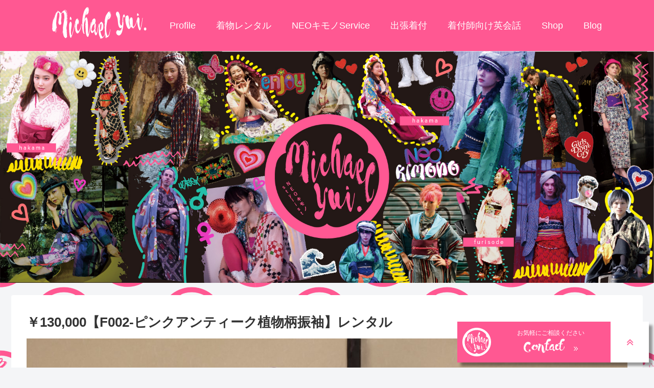

--- FILE ---
content_type: text/html; charset=UTF-8
request_url: http://michael-yui.com/furi10007pk/
body_size: 18590
content:
<!doctype html>
<html lang="ja">

<head>
  
  <meta charset="utf-8">

<meta http-equiv="X-UA-Compatible" content="IE=edge">

<meta name="HandheldFriendly" content="True">
<meta name="MobileOptimized" content="320">
<meta name="viewport" content="width=device-width, initial-scale=1.0, viewport-fit=cover"/>



<title>振袖レンタル アンティークの振袖のスペシャルコーデ  |  NEOキモノStylist</title>
<meta name='robots' content='max-image-preview:large' />
<link rel='dns-prefetch' href='//ajax.googleapis.com' />
<link rel='dns-prefetch' href='//cdnjs.cloudflare.com' />
<link rel='dns-prefetch' href='//s.w.org' />
<link rel="alternate" type="application/rss+xml" title="NEOキモノStylist ミシェル由衣 &raquo; フィード" href="http://michael-yui.com/feed/" />
<!-- This site uses the Google Analytics by MonsterInsights plugin v7.1.0 - Using Analytics tracking - https://www.monsterinsights.com/ -->
<script data-cfasync="false">
	var mi_version         = '7.1.0';
	var mi_track_user      = true;
	var mi_no_track_reason = '';
	
	var disableStr = 'ga-disable-UA-90558124-1';

	/* Function to detect opted out users */
	function __gaTrackerIsOptedOut() {
		return document.cookie.indexOf(disableStr + '=true') > -1;
	}

	/* Disable tracking if the opt-out cookie exists. */
	if ( __gaTrackerIsOptedOut() ) {
		window[disableStr] = true;
	}

	/* Opt-out function */
	function __gaTrackerOptout() {
	  document.cookie = disableStr + '=true; expires=Thu, 31 Dec 2099 23:59:59 UTC; path=/';
	  window[disableStr] = true;
	}
	
	if ( mi_track_user ) {
		(function(i,s,o,g,r,a,m){i['GoogleAnalyticsObject']=r;i[r]=i[r]||function(){
			(i[r].q=i[r].q||[]).push(arguments)},i[r].l=1*new Date();a=s.createElement(o),
			m=s.getElementsByTagName(o)[0];a.async=1;a.src=g;m.parentNode.insertBefore(a,m)
		})(window,document,'script','//www.google-analytics.com/analytics.js','__gaTracker');

		__gaTracker('create', 'UA-90558124-1', 'auto');
		__gaTracker('set', 'forceSSL', true);
		__gaTracker('require', 'displayfeatures');
		__gaTracker('require', 'linkid', 'linkid.js');
		__gaTracker('send','pageview');
	} else {
		console.log( "" );
		(function() {
			/* https://developers.google.com/analytics/devguides/collection/analyticsjs/ */
			var noopfn = function() {
				return null;
			};
			var noopnullfn = function() {
				return null;
			};
			var Tracker = function() {
				return null;
			};
			var p = Tracker.prototype;
			p.get = noopfn;
			p.set = noopfn;
			p.send = noopfn;
			var __gaTracker = function() {
				var len = arguments.length;
				if ( len === 0 ) {
					return;
				}
				var f = arguments[len-1];
				if ( typeof f !== 'object' || f === null || typeof f.hitCallback !== 'function' ) {
					console.log( 'Not running function __gaTracker(' + arguments[0] + " ....) because you are not being tracked. " + mi_no_track_reason );
					return;
				}
				try {
					f.hitCallback();
				} catch (ex) {

				}
			};
			__gaTracker.create = function() {
				return new Tracker();
			};
			__gaTracker.getByName = noopnullfn;
			__gaTracker.getAll = function() {
				return [];
			};
			__gaTracker.remove = noopfn;
			window['__gaTracker'] = __gaTracker;
					})();
		}
</script>
<!-- / Google Analytics by MonsterInsights -->
<link rel='stylesheet' id='cocoon-style-css'  href='http://michael-yui.com/wp-content/themes/cocoon-master/style.css?ver=5.7.14&#038;fver=20190528062823' media='all' />
<style id='cocoon-style-inline-css'>
@media screen and (max-width:480px){.page-body{font-size:16px}}.main{width:860px}.sidebar{width:356px}@media screen and (max-width:1240px){ .wrap{width:auto}.main,.sidebar,.sidebar-left .main,.sidebar-left .sidebar{margin:0 .5%}.main{width:67%}.sidebar{padding:10px;width:30%}.entry-card-thumb{width:38%}.entry-card-content{margin-left:40%}}body::after{content:url(http://michael-yui.com/wp-content/themes/cocoon-master/lib/analytics/access.php?post_id=3007&post_type=page);visibility:hidden;position:absolute;bottom:0;right:0;width:1px;height:1px;overflow:hidden} .toc-checkbox{display:none}.toc-content{visibility:hidden;  height:0;opacity:.2;transition:all .5s ease-out}.toc-checkbox:checked~.toc-content{ visibility:visible;padding-top:.6em;height:100%;opacity:1}.toc-title::after{content:'[開く]';margin-left:.5em;cursor:pointer;font-size:.8em}.toc-title:hover::after{text-decoration:underline}.toc-checkbox:checked+.toc-title::after{content:'[閉じる]'}#respond{display:none}.entry-content>*,.demo .entry-content p{line-height:1.8}.entry-content>*,.demo .entry-content p{margin-top:1.4em;margin-bottom:1.4em}.entry-content>.micro-top{margin-bottom:-1.54em}.entry-content>.micro-balloon{margin-bottom:-1.12em}.entry-content>.micro-bottom{margin-top:-1.54em}.entry-content>.micro-bottom.micro-balloon{margin-top:-1.12em;margin-bottom:1.4em}.blank-box.bb-key-color{border-color:#19448e}.iic-key-color li::before{color:#19448e}.blank-box.bb-tab.bb-key-color::before{background-color:#19448e}.tb-key-color .toggle-button{border:1px solid #19448e;background:#19448e;color:#fff}.tb-key-color .toggle-button::before{color:#ccc}.tb-key-color .toggle-checkbox:checked~.toggle-content{border-color:#19448e}.cb-key-color.caption-box{border-color:#19448e}.cb-key-color .caption-box-label{background-color:#19448e;color:#fff}.tcb-key-color .tab-caption-box-label{background-color:#19448e;color:#fff}.tcb-key-color .tab-caption-box-content{border-color:#19448e}.lb-key-color .label-box-content{border-color:#19448e}.mc-key-color{background-color:#19448e;color:#fff;border:0}.mc-key-color.micro-bottom::after{border-bottom-color:#19448e;border-top-color:transparent}.mc-key-color::before{border-top-color:transparent;border-bottom-color:transparent}.mc-key-color::after{border-top-color:#19448e}.btn-key-color,.btn-wrap.btn-wrap-key-color>a{background-color:#19448e}.has-text-color.has-key-color-color{color:#19448e}.has-background.has-key-color-background-color{background-color:#19448e}.article.page-body,body#tinymce.wp-editor{background-color:#fff}.article.page-body,.editor-post-title__block .editor-post-title__input,body#tinymce.wp-editor{color:#333}
</style>
<link rel='stylesheet' id='font-awesome-style-css'  href='http://michael-yui.com/wp-content/themes/cocoon-master/webfonts/fontawesome/css/font-awesome.min.css?ver=5.7.14&#038;fver=20190528062823' media='all' />
<link rel='stylesheet' id='icomoon-style-css'  href='http://michael-yui.com/wp-content/themes/cocoon-master/webfonts/icomoon/style.css?ver=5.7.14&#038;fver=20190528062823' media='all' />
<link rel='stylesheet' id='baguettebox-style-css'  href='http://michael-yui.com/wp-content/themes/cocoon-master/plugins/baguettebox/dist/baguetteBox.min.css?ver=5.7.14&#038;fver=20190528062823' media='all' />
<link rel='stylesheet' id='slick-theme-style-css'  href='http://michael-yui.com/wp-content/themes/cocoon-master/plugins/slick/slick-theme.css?ver=5.7.14&#038;fver=20190528062823' media='all' />
<link rel='stylesheet' id='cocoon-child-style-css'  href='http://michael-yui.com/wp-content/themes/cocoon-child-original/style.css?ver=5.7.14&#038;fver=20221221115731' media='all' />
<link rel='stylesheet' id='sbi_styles-css'  href='http://michael-yui.com/wp-content/plugins/instagram-feed/css/sbi-styles.min.css?ver=6.1&#038;fver=20221124102117' media='all' />
<link rel='stylesheet' id='wp-block-library-css'  href='http://michael-yui.com/wp-includes/css/dist/block-library/style.min.css?ver=5.7.14&#038;fver=20210415072613' media='all' />
<link rel='stylesheet' id='contact-form-7-css'  href='http://michael-yui.com/wp-content/plugins/contact-form-7/includes/css/styles.css?ver=5.1.4&#038;fver=20191105104608' media='all' />
<link rel='stylesheet' id='searchandfilter-css'  href='http://michael-yui.com/wp-content/plugins/search-filter/style.css?ver=1&#038;fver=20220301011343' media='all' />
<link rel='stylesheet' id='toc-screen-css'  href='http://michael-yui.com/wp-content/plugins/table-of-contents-plus/screen.min.css?ver=1509&#038;fver=20180811103500' media='all' />
<link rel='stylesheet' id='parent-style-css'  href='http://michael-yui.com/wp-content/themes/cocoon-master/style.css?ver=5.7.14&#038;fver=20190528062823' media='all' />
<link rel='stylesheet' id='child-style-css'  href='http://michael-yui.com/wp-content/themes/cocoon-child-original/style.css?ver=5.7.14&#038;fver=20221221115731' media='all' />
<script id='monsterinsights-frontend-script-js-extra'>
/* <![CDATA[ */
var monsterinsights_frontend = {"js_events_tracking":"true","is_debug_mode":"false","download_extensions":"doc,exe,js,pdf,ppt,tgz,zip,xls","inbound_paths":"","home_url":"http:\/\/michael-yui.com","track_download_as":"event","internal_label":"int","hash_tracking":"false"};
/* ]]> */
</script>
<script src='http://michael-yui.com/wp-content/plugins/google-analytics-for-wordpress/assets/js/frontend.min.js?ver=7.1.0&#038;fver=20180813040834' id='monsterinsights-frontend-script-js'></script>
<link rel='shortlink' href='http://michael-yui.com/?p=3007' />
<!-- Cocoon canonical -->
<link rel="canonical" href="http://michael-yui.com/furi10007pk/">
<!-- Cocoon meta description -->
<meta name="description" content="アンティークの振袖の特別な袴レンタルです。オンラインスタイリングで帯や小物類、スタイリングの相談をしてコーディネートを決定し、レンタルが可能です。あなただけの振袖スタイルで特別な成人式をお迎えください。">
<!-- Cocoon meta keywords -->
<meta name="keywords" content="振袖レンタル,振袖,成人振袖,振袖,ふりそで">
<!-- Cocoon JSON-LD -->
<script type="application/ld+json">
{
  "@context": "https://schema.org",
  "@type": "Article",
  "mainEntityOfPage":{
    "@type":"WebPage",
    "@id":"http://michael-yui.com/furi10007pk/"
  },
  "headline": "￥130,000【F002-ピンクアンティーク植物柄振袖】レンタル",
  "image": {
    "@type": "ImageObject",
    "url": "http://michael-yui.com/wp-content/uploads/2022/05/DSCF3861-2.jpg",
    "width": 1700,
    "height": 1700
  },
  "datePublished": "2022-01-11T15:57:40+09:00",
  "dateModified": "2022-06-05T08:55:51+09:00",
  "author": {
    "@type": "Person",
    "name": "Michael Yui"
  },
  "publisher": {
    "@type": "Organization",
    "name": "NEOキモノStylist ミシェル由衣",
    "logo": {
      "@type": "ImageObject",
      "url": "http://michael-yui.com/wp-content/themes/cocoon-master/images/no-amp-logo.png",
      "width": 206,
      "height": 60
    }
  },
  "description": "アンティークの振袖の特別な袴レンタルです。オンラインスタイリングで帯や小物類、スタイリングの相談をしてコーディネートを決定し、レンタルが可能です。あなただけの振袖スタイルで特別な成人式をお迎えください。…"
}
</script>

<!-- OGP -->
<meta property="og:type" content="article">
<meta property="og:description" content="アンティークの振袖の特別な袴レンタルです。オンラインスタイリングで帯や小物類、スタイリングの相談をしてコーディネートを決定し、レンタルが可能です。あなただけの振袖スタイルで特別な成人式をお迎えください。">
<meta property="og:title" content="￥130,000【F002-ピンクアンティーク植物柄振袖】レンタル">
<meta property="og:url" content="http://michael-yui.com/furi10007pk/">
<meta property="og:image" content="http://michael-yui.com/wp-content/uploads/2022/01/DSCF2827_s002.jpg">
<meta property="og:site_name" content="NEOキモノStylist ミシェル由衣">
<meta property="og:locale" content="ja_JP">
<meta property="article:published_time" content="2022-01-11T15:57:40+09:00" />
<meta property="article:modified_time" content="2022-06-05T08:55:51+09:00" />
<!-- /OGP -->

<!-- Twitter Card -->
<meta name="twitter:card" content="summary_large_image">
<meta name="twitter:description" content="アンティークの振袖の特別な袴レンタルです。オンラインスタイリングで帯や小物類、スタイリングの相談をしてコーディネートを決定し、レンタルが可能です。あなただけの振袖スタイルで特別な成人式をお迎えください。">
<meta name="twitter:title" content="￥130,000【F002-ピンクアンティーク植物柄振袖】レンタル">
<meta name="twitter:url" content="http://michael-yui.com/furi10007pk/">
<meta name="twitter:image" content="http://michael-yui.com/wp-content/uploads/2022/01/DSCF2827_s002.jpg">
<meta name="twitter:domain" content="michael-yui.com">
<meta name="twitter:creator" content="@Michael_Yui">
<meta name="twitter:site" content="@Michael_Yui">
<!-- /Twitter Card -->
<style id="custom-background-css">
body.custom-background { background-image: url("http://michael-yui.com/wp-content/uploads/2022/12/pattern.png"); background-position: left top; background-size: auto; background-repeat: repeat; background-attachment: scroll; }
</style>
	<link rel="icon" href="http://michael-yui.com/wp-content/uploads/2022/09/cropped-michael-yui_3-32x32.png" sizes="32x32" />
<link rel="icon" href="http://michael-yui.com/wp-content/uploads/2022/09/cropped-michael-yui_3-192x192.png" sizes="192x192" />
<link rel="apple-touch-icon" href="http://michael-yui.com/wp-content/uploads/2022/09/cropped-michael-yui_3-180x180.png" />
<meta name="msapplication-TileImage" content="http://michael-yui.com/wp-content/uploads/2022/09/cropped-michael-yui_3-270x270.png" />
		<style id="wp-custom-css">
			
		</style>
		


<script>
	// document.addEventListener('DOMContentLoaded', function() {
	// 	if ('serviceWorker' in navigator) {
	// 		navigator.serviceWorker.getRegistration()
	// 			.then(registration => {
	// 				registration.unregister();
	// 		})
	// 	}
	// }, false);
</script>


</head>

<body class="page-template-default page page-id-3007 custom-background public-page page-body ff-yu-gothic fz-18px fw-400 hlt-center-logo-wrap ect-vertical-card-2-wrap rect-vartical-card-3-wrap no-sidebar no-scrollable-sidebar no-scrollable-main sidebar-right mblt-slide-in author-admin mobile-button-slide-in no-mobile-sidebar no-sp-snippet" itemscope itemtype="https://schema.org/WebPage">


<header class="o-header">
    <div class="o-header_inner inner">
        <div class="o-header_inner--left">
            <a href="/" class="o-header_link">
                <img src="http://michael-yui.com/wp-content/themes/cocoon-child-original/image/logo.svg" alt="" class="o-header_img">
            </a>
        </div>

        <div class="o-header_inner--right">
            <ul class="o-header_nav">
                                                            <li class="o-header_nav--item">
                            <a href="http://michael-yui.com/profile/" class="o-header_link">Profile</a>
                        </li>
                                            <li class="o-header_nav--item">
                            <a href="http://michael-yui.com/kimono_rental/" class="o-header_link">着物レンタル</a>
                        </li>
                                            <li class="o-header_nav--item">
                            <a href="http://michael-yui.com/onlinestyling/" class="o-header_link">NEOキモノService</a>
                        </li>
                                            <li class="o-header_nav--item">
                            <a href="https://curama.jp/kimono-dressing/SER421663658/?date=2024-04-03&location=%2Ftokyo%2F23%2F#ts=-1&s=1&f=1" class="o-header_link">出張着付</a>
                        </li>
                                            <li class="o-header_nav--item">
                            <a href="http://michael-yui.com/english-class/" class="o-header_link">着付師向け英会話</a>
                        </li>
                                            <li class="o-header_nav--item">
                            <a href="https://kewaiyasan.thebase.in/" class="o-header_link">Shop</a>
                        </li>
                                            <li class="o-header_nav--item">
                            <a href="http://michael-yui.com/blog/category/blog/" class="o-header_link">Blog</a>
                        </li>
                                                </ul>
        </div>

        <div class="openbtn pc-none"><div class="openbtn-area"><span></span><span></span><span></span></div></div>
    </div>
</header>

<div class="o-hero">
    <div class="o-hero_view js-pc sp-none">
                    <a href="https://michael-yui.com/"><img alt="" src="http://michael-yui.com/wp-content/uploads/2022/12/1.jpg" class="active"></a>
        
                    <a href="https://michael-yui.com/kimono_rental/"><img alt="" src="http://michael-yui.com/wp-content/uploads/2022/12/2.jpg"></a>
        
                    <a href="https://kewaiyasan.thebase.in/"><img alt="" src="http://michael-yui.com/wp-content/uploads/2022/12/3.jpg"></a>
            </div>

    <div class="o-hero_view js-sp pc-none">
                    <a href="https://michael-yui.com/"><img alt="" src="http://michael-yui.com/wp-content/uploads/2022/12/8.jpg" class="active"></a>
        
                    <a href="https://michael-yui.com/kimono_rental/"><img alt="" src="http://michael-yui.com/wp-content/uploads/2022/12/9.jpg"></a>
        
                    <a href="https://kewaiyasan.thebase.in/"><img alt="" src="http://michael-yui.com/wp-content/uploads/2022/12/10.jpg"></a>
            </div>
</div>

        
<div id="container" class="container cf">

  
  

  

  
  
  
  <div id="content" class="content cf">

    <div id="content-in" class="content-in wrap">

        <main id="main" class="main" itemscope itemtype="https://schema.org/Blog">








<article id="post-3007" class="article post-3007 page type-page status-publish has-post-thumbnail hentry" itemscope="itemscope" itemprop="blogPost" itemtype="https://schema.org/BlogPosting">
  
      
      
      <header class="article-header entry-header">
        <h1 class="entry-title" itemprop="headline">
          ￥130,000【F002-ピンクアンティーク植物柄振袖】レンタル        </h1>

        
        
        <div class="eye-catch-wrap">
<figure class="eye-catch" itemprop="image" itemscope itemtype="https://schema.org/ImageObject">
  <img width="1700" height="1700" src="http://michael-yui.com/wp-content/uploads/2022/05/DSCF3861-2.jpg" class="attachment-1700x1700 size-1700x1700 eye-catch-image wp-post-image" alt="" loading="lazy" srcset="http://michael-yui.com/wp-content/uploads/2022/05/DSCF3861-2.jpg 1700w, http://michael-yui.com/wp-content/uploads/2022/05/DSCF3861-2-300x300.jpg 300w, http://michael-yui.com/wp-content/uploads/2022/05/DSCF3861-2-1024x1024.jpg 1024w, http://michael-yui.com/wp-content/uploads/2022/05/DSCF3861-2-150x150.jpg 150w, http://michael-yui.com/wp-content/uploads/2022/05/DSCF3861-2-768x768.jpg 768w, http://michael-yui.com/wp-content/uploads/2022/05/DSCF3861-2-1536x1536.jpg 1536w, http://michael-yui.com/wp-content/uploads/2022/05/DSCF3861-2-100x100.jpg 100w, http://michael-yui.com/wp-content/uploads/2022/05/DSCF3861-2-372x372.jpg 372w" sizes="(max-width: 1700px) 100vw, 1700px" />  <meta itemprop="url" content="http://michael-yui.com/wp-content/uploads/2022/05/DSCF3861-2.jpg">
  <meta itemprop="width" content="1700">
  <meta itemprop="height" content="1700">
  </figure>
</div>

        

        <div class="date-tags display-none">
  <span class="post-update display-none"><time class="entry-date date updated" datetime="2022-06-05T08:55:51+09:00" itemprop="dateModified">2022.06.05</time></span><span class="post-date display-none"><time class="entry-date date published" datetime="2022-01-11T15:57:40+09:00" itemprop="datePublished">2022.01.11</time></span>
  </div>

        
         
        
        
      </header>

      <div class="entry-content cf" itemprop="mainEntityOfPage">
      
<div class="wp-block-columns">
<div class="wp-block-column" style="flex-basis:33.33%">
<div class="wp-block-columns">
<div class="wp-block-column" style="flex-basis:100%">
<div class="wp-block-columns">
<div class="wp-block-column" style="flex-basis:100%">
<div class="wp-block-group"><div class="wp-block-group__inner-container">
<div class="wp-block-columns">
<div class="wp-block-column" style="flex-basis:100%">
<div class="wp-block-group"><div class="wp-block-group__inner-container">
<figure class="wp-block-gallery columns-3 is-cropped"><ul class="blocks-gallery-grid"><li class="blocks-gallery-item"><figure><a href="http://michael-yui.com/wp-content/uploads/2022/05/DSCF3856-3.jpg"><img loading="lazy" width="683" height="1024" src="http://michael-yui.com/wp-content/uploads/2022/05/DSCF3856-3-683x1024.jpg" alt="" data-id="3459" data-full-url="http://michael-yui.com/wp-content/uploads/2022/05/DSCF3856-3.jpg" data-link="http://michael-yui.com/furi10007pk/dscf3856-3/" class="wp-image-3459" srcset="http://michael-yui.com/wp-content/uploads/2022/05/DSCF3856-3-683x1024.jpg 683w, http://michael-yui.com/wp-content/uploads/2022/05/DSCF3856-3-200x300.jpg 200w, http://michael-yui.com/wp-content/uploads/2022/05/DSCF3856-3-768x1152.jpg 768w, http://michael-yui.com/wp-content/uploads/2022/05/DSCF3856-3-372x558.jpg 372w, http://michael-yui.com/wp-content/uploads/2022/05/DSCF3856-3.jpg 1000w" sizes="(max-width: 683px) 100vw, 683px" /></a></figure></li><li class="blocks-gallery-item"><figure><a href="http://michael-yui.com/wp-content/uploads/2022/05/DSCF3855-2.jpg"><img loading="lazy" width="682" height="1024" src="http://michael-yui.com/wp-content/uploads/2022/05/DSCF3855-2-682x1024.jpg" alt="" data-id="3458" data-full-url="http://michael-yui.com/wp-content/uploads/2022/05/DSCF3855-2.jpg" data-link="http://michael-yui.com/furi10007pk/dscf3855-2/" class="wp-image-3458" srcset="http://michael-yui.com/wp-content/uploads/2022/05/DSCF3855-2-682x1024.jpg 682w, http://michael-yui.com/wp-content/uploads/2022/05/DSCF3855-2-200x300.jpg 200w, http://michael-yui.com/wp-content/uploads/2022/05/DSCF3855-2-768x1152.jpg 768w, http://michael-yui.com/wp-content/uploads/2022/05/DSCF3855-2-1024x1536.jpg 1024w, http://michael-yui.com/wp-content/uploads/2022/05/DSCF3855-2-372x558.jpg 372w, http://michael-yui.com/wp-content/uploads/2022/05/DSCF3855-2.jpg 1333w" sizes="(max-width: 682px) 100vw, 682px" /></a></figure></li><li class="blocks-gallery-item"><figure><a href="http://michael-yui.com/wp-content/uploads/2022/05/DSCF3864-2.jpg"><img loading="lazy" width="682" height="1024" src="http://michael-yui.com/wp-content/uploads/2022/05/DSCF3864-2-682x1024.jpg" alt="" data-id="3461" data-full-url="http://michael-yui.com/wp-content/uploads/2022/05/DSCF3864-2.jpg" data-link="http://michael-yui.com/furi10007pk/dscf3864-2/" class="wp-image-3461" srcset="http://michael-yui.com/wp-content/uploads/2022/05/DSCF3864-2-682x1024.jpg 682w, http://michael-yui.com/wp-content/uploads/2022/05/DSCF3864-2-200x300.jpg 200w, http://michael-yui.com/wp-content/uploads/2022/05/DSCF3864-2-768x1152.jpg 768w, http://michael-yui.com/wp-content/uploads/2022/05/DSCF3864-2-1024x1536.jpg 1024w, http://michael-yui.com/wp-content/uploads/2022/05/DSCF3864-2-372x558.jpg 372w, http://michael-yui.com/wp-content/uploads/2022/05/DSCF3864-2.jpg 1333w" sizes="(max-width: 682px) 100vw, 682px" /></a></figure></li><li class="blocks-gallery-item"><figure><a href="http://michael-yui.com/wp-content/uploads/2022/05/DSCF3863-2.jpg"><img loading="lazy" width="682" height="1024" src="http://michael-yui.com/wp-content/uploads/2022/05/DSCF3863-2-682x1024.jpg" alt="" data-id="3460" data-full-url="http://michael-yui.com/wp-content/uploads/2022/05/DSCF3863-2.jpg" data-link="http://michael-yui.com/furi10007pk/dscf3863-2/" class="wp-image-3460" srcset="http://michael-yui.com/wp-content/uploads/2022/05/DSCF3863-2-682x1024.jpg 682w, http://michael-yui.com/wp-content/uploads/2022/05/DSCF3863-2-200x300.jpg 200w, http://michael-yui.com/wp-content/uploads/2022/05/DSCF3863-2-768x1152.jpg 768w, http://michael-yui.com/wp-content/uploads/2022/05/DSCF3863-2-1024x1536.jpg 1024w, http://michael-yui.com/wp-content/uploads/2022/05/DSCF3863-2-372x558.jpg 372w, http://michael-yui.com/wp-content/uploads/2022/05/DSCF3863-2.jpg 1333w" sizes="(max-width: 682px) 100vw, 682px" /></a></figure></li><li class="blocks-gallery-item"><figure><a href="http://michael-yui.com/wp-content/uploads/2022/01/DSCF2828_s.jpg"><img loading="lazy" width="1024" height="682" src="http://michael-yui.com/wp-content/uploads/2022/01/DSCF2828_s-1024x682.jpg" alt="" data-id="3011" data-full-url="http://michael-yui.com/wp-content/uploads/2022/01/DSCF2828_s.jpg" data-link="http://michael-yui.com/furi10007pk/dscf2828_s/" class="wp-image-3011" srcset="http://michael-yui.com/wp-content/uploads/2022/01/DSCF2828_s-1024x682.jpg 1024w, http://michael-yui.com/wp-content/uploads/2022/01/DSCF2828_s-300x200.jpg 300w, http://michael-yui.com/wp-content/uploads/2022/01/DSCF2828_s-768x512.jpg 768w, http://michael-yui.com/wp-content/uploads/2022/01/DSCF2828_s-1536x1024.jpg 1536w, http://michael-yui.com/wp-content/uploads/2022/01/DSCF2828_s-372x248.jpg 372w, http://michael-yui.com/wp-content/uploads/2022/01/DSCF2828_s.jpg 2000w" sizes="(max-width: 1024px) 100vw, 1024px" /></a></figure></li><li class="blocks-gallery-item"><figure><a href="http://michael-yui.com/wp-content/uploads/2022/01/DSCF2829_s.jpg"><img loading="lazy" width="683" height="1024" src="http://michael-yui.com/wp-content/uploads/2022/01/DSCF2829_s-683x1024.jpg" alt="" data-id="3012" data-full-url="http://michael-yui.com/wp-content/uploads/2022/01/DSCF2829_s.jpg" data-link="http://michael-yui.com/furi10007pk/dscf2829_s/" class="wp-image-3012" srcset="http://michael-yui.com/wp-content/uploads/2022/01/DSCF2829_s-683x1024.jpg 683w, http://michael-yui.com/wp-content/uploads/2022/01/DSCF2829_s-200x300.jpg 200w, http://michael-yui.com/wp-content/uploads/2022/01/DSCF2829_s-768x1151.jpg 768w, http://michael-yui.com/wp-content/uploads/2022/01/DSCF2829_s-1025x1536.jpg 1025w, http://michael-yui.com/wp-content/uploads/2022/01/DSCF2829_s-372x558.jpg 372w, http://michael-yui.com/wp-content/uploads/2022/01/DSCF2829_s.jpg 1334w" sizes="(max-width: 683px) 100vw, 683px" /></a></figure></li><li class="blocks-gallery-item"><figure><a href="http://michael-yui.com/wp-content/uploads/2022/01/DSCF2884_s.jpg"><img loading="lazy" width="898" height="1024" src="http://michael-yui.com/wp-content/uploads/2022/01/DSCF2884_s-898x1024.jpg" alt="" data-id="3013" data-full-url="http://michael-yui.com/wp-content/uploads/2022/01/DSCF2884_s.jpg" data-link="http://michael-yui.com/furi10007pk/dscf2884_s/" class="wp-image-3013" srcset="http://michael-yui.com/wp-content/uploads/2022/01/DSCF2884_s-898x1024.jpg 898w, http://michael-yui.com/wp-content/uploads/2022/01/DSCF2884_s-263x300.jpg 263w, http://michael-yui.com/wp-content/uploads/2022/01/DSCF2884_s-768x876.jpg 768w, http://michael-yui.com/wp-content/uploads/2022/01/DSCF2884_s-1346x1536.jpg 1346w, http://michael-yui.com/wp-content/uploads/2022/01/DSCF2884_s-372x424.jpg 372w, http://michael-yui.com/wp-content/uploads/2022/01/DSCF2884_s.jpg 1753w" sizes="(max-width: 898px) 100vw, 898px" /></a></figure></li><li class="blocks-gallery-item"><figure><a href="http://michael-yui.com/wp-content/uploads/2022/01/DSCF2888_s.jpg"><img loading="lazy" width="879" height="1024" src="http://michael-yui.com/wp-content/uploads/2022/01/DSCF2888_s-879x1024.jpg" alt="" data-id="3016" data-full-url="http://michael-yui.com/wp-content/uploads/2022/01/DSCF2888_s.jpg" data-link="http://michael-yui.com/furi10007pk/dscf2888_s/" class="wp-image-3016" srcset="http://michael-yui.com/wp-content/uploads/2022/01/DSCF2888_s-879x1024.jpg 879w, http://michael-yui.com/wp-content/uploads/2022/01/DSCF2888_s-258x300.jpg 258w, http://michael-yui.com/wp-content/uploads/2022/01/DSCF2888_s-768x895.jpg 768w, http://michael-yui.com/wp-content/uploads/2022/01/DSCF2888_s-1319x1536.jpg 1319w, http://michael-yui.com/wp-content/uploads/2022/01/DSCF2888_s-372x433.jpg 372w, http://michael-yui.com/wp-content/uploads/2022/01/DSCF2888_s.jpg 1717w" sizes="(max-width: 879px) 100vw, 879px" /></a></figure></li><li class="blocks-gallery-item"><figure><a href="http://michael-yui.com/wp-content/uploads/2022/01/DSCF2885_s.jpg"><img loading="lazy" width="682" height="1024" src="http://michael-yui.com/wp-content/uploads/2022/01/DSCF2885_s-682x1024.jpg" alt="" data-id="3014" data-full-url="http://michael-yui.com/wp-content/uploads/2022/01/DSCF2885_s.jpg" data-link="http://michael-yui.com/furi10007pk/dscf2885_s/" class="wp-image-3014" srcset="http://michael-yui.com/wp-content/uploads/2022/01/DSCF2885_s-682x1024.jpg 682w, http://michael-yui.com/wp-content/uploads/2022/01/DSCF2885_s-200x300.jpg 200w, http://michael-yui.com/wp-content/uploads/2022/01/DSCF2885_s-768x1152.jpg 768w, http://michael-yui.com/wp-content/uploads/2022/01/DSCF2885_s-1024x1536.jpg 1024w, http://michael-yui.com/wp-content/uploads/2022/01/DSCF2885_s-372x558.jpg 372w, http://michael-yui.com/wp-content/uploads/2022/01/DSCF2885_s.jpg 1333w" sizes="(max-width: 682px) 100vw, 682px" /></a></figure></li><li class="blocks-gallery-item"><figure><a href="http://michael-yui.com/wp-content/uploads/2022/01/DSCF2886_s.jpg"><img loading="lazy" width="683" height="1024" src="http://michael-yui.com/wp-content/uploads/2022/01/DSCF2886_s-683x1024.jpg" alt="" data-id="3015" data-full-url="http://michael-yui.com/wp-content/uploads/2022/01/DSCF2886_s.jpg" data-link="http://michael-yui.com/furi10007pk/dscf2886_s/" class="wp-image-3015" srcset="http://michael-yui.com/wp-content/uploads/2022/01/DSCF2886_s-683x1024.jpg 683w, http://michael-yui.com/wp-content/uploads/2022/01/DSCF2886_s-200x300.jpg 200w, http://michael-yui.com/wp-content/uploads/2022/01/DSCF2886_s-768x1151.jpg 768w, http://michael-yui.com/wp-content/uploads/2022/01/DSCF2886_s-1025x1536.jpg 1025w, http://michael-yui.com/wp-content/uploads/2022/01/DSCF2886_s-372x558.jpg 372w, http://michael-yui.com/wp-content/uploads/2022/01/DSCF2886_s.jpg 1334w" sizes="(max-width: 683px) 100vw, 683px" /></a></figure></li><li class="blocks-gallery-item"><figure><a href="http://michael-yui.com/wp-content/uploads/2022/01/DSCF2889_s.jpg"><img loading="lazy" width="898" height="1024" src="http://michael-yui.com/wp-content/uploads/2022/01/DSCF2889_s-898x1024.jpg" alt="" data-id="3017" data-full-url="http://michael-yui.com/wp-content/uploads/2022/01/DSCF2889_s.jpg" data-link="http://michael-yui.com/furi10007pk/dscf2889_s/" class="wp-image-3017" srcset="http://michael-yui.com/wp-content/uploads/2022/01/DSCF2889_s-898x1024.jpg 898w, http://michael-yui.com/wp-content/uploads/2022/01/DSCF2889_s-263x300.jpg 263w, http://michael-yui.com/wp-content/uploads/2022/01/DSCF2889_s-768x876.jpg 768w, http://michael-yui.com/wp-content/uploads/2022/01/DSCF2889_s-1347x1536.jpg 1347w, http://michael-yui.com/wp-content/uploads/2022/01/DSCF2889_s-372x424.jpg 372w, http://michael-yui.com/wp-content/uploads/2022/01/DSCF2889_s.jpg 1754w" sizes="(max-width: 898px) 100vw, 898px" /></a></figure></li><li class="blocks-gallery-item"><figure><a href="http://michael-yui.com/wp-content/uploads/2022/01/shimi001.jpg"><img loading="lazy" width="1024" height="682" src="http://michael-yui.com/wp-content/uploads/2022/01/shimi001-1024x682.jpg" alt="" data-id="3019" data-full-url="http://michael-yui.com/wp-content/uploads/2022/01/shimi001.jpg" data-link="http://michael-yui.com/furi10007pk/shimi001-2/" class="wp-image-3019" srcset="http://michael-yui.com/wp-content/uploads/2022/01/shimi001-1024x682.jpg 1024w, http://michael-yui.com/wp-content/uploads/2022/01/shimi001-300x200.jpg 300w, http://michael-yui.com/wp-content/uploads/2022/01/shimi001-768x512.jpg 768w, http://michael-yui.com/wp-content/uploads/2022/01/shimi001-1536x1024.jpg 1536w, http://michael-yui.com/wp-content/uploads/2022/01/shimi001-372x248.jpg 372w, http://michael-yui.com/wp-content/uploads/2022/01/shimi001.jpg 2000w" sizes="(max-width: 1024px) 100vw, 1024px" /></a></figure></li><li class="blocks-gallery-item"><figure><a href="http://michael-yui.com/wp-content/uploads/2022/01/yake001.jpg"><img loading="lazy" width="1024" height="682" src="http://michael-yui.com/wp-content/uploads/2022/01/yake001-1024x682.jpg" alt="" data-id="3020" data-full-url="http://michael-yui.com/wp-content/uploads/2022/01/yake001.jpg" data-link="http://michael-yui.com/furi10007pk/yake001/" class="wp-image-3020" srcset="http://michael-yui.com/wp-content/uploads/2022/01/yake001-1024x682.jpg 1024w, http://michael-yui.com/wp-content/uploads/2022/01/yake001-300x200.jpg 300w, http://michael-yui.com/wp-content/uploads/2022/01/yake001-768x512.jpg 768w, http://michael-yui.com/wp-content/uploads/2022/01/yake001-1536x1024.jpg 1536w, http://michael-yui.com/wp-content/uploads/2022/01/yake001-372x248.jpg 372w, http://michael-yui.com/wp-content/uploads/2022/01/yake001.jpg 2000w" sizes="(max-width: 1024px) 100vw, 1024px" /></a></figure></li></ul></figure>
</div></div>
</div>
</div>
</div></div>
</div>
</div>
</div>
</div>
</div>



<div class="wp-block-column" style="flex-basis:66.66%">
<p>◆この着物の特徴<br>アンティークの振袖。深いピンク色に和の様々な植物が描かれた振袖です。<br>桜、菊、橘、笹、紅葉、蘭など定番の和の植物が描かれています。<br>一部の植物には刺繍がされています。<br>その刺繍も、柄の淵だけでなく、花の中全体に贅沢に刺繍があったり<br>とにかく贅沢だし立体感が素晴らしいです。<br>八掛も贅沢な共八掛。一つ紋桐文様有（写真が今ないです）<br>古いのに本当に状態も良くアンティークらしい色の発色❤<br>とにかく、アンティーク好きさん必見！私も大好き！</p>



<p>＊色味は４枚目以降が近いです。</p>



<p>◆素材<br>振袖：正絹<br>袋帯：正絹<br>帯揚げ：正絹<br>帯締め：正絹</p>



<p>◆サイズ<br>裄丈：６５ｃｍ<br>着丈：１６２ｃｍ<br>袖丈：１０８ｃｍ<br>前幅：２５ｃｍ<br>後ろ幅：３０ｃｍ</p>



<p>◆着物の状態<br>後ろの腰あたりの布に若干の布焼けの様なあと。（１２枚目写真ですが、わかりますかね。）<br>内側の背中心あたりに２つシミあり。（１１枚目写真）<br>それ以外はアンティークとは思えないかなり綺麗な状態です。</p>



<p>＊観覧環境によって色味が違って見える場合がございます。ご了承ください。<br>＊素材や状態など気になる方は、オンラインでの商品確認をご利用ください。<br>　無料で対応しております。<br>＊帯の変更、スタイリング御相談はオンラインスタイリングのオプションをお申込みください<br>　（追加料金＋¥10,000)<br>＊草履希望の場合はこちらでサイズに合わせて選ばせて頂きます。<br>＊洋服と合わせる場合はご自身のアイテムをご用意ください。</p>
</div>
</div>



<h4>お申し込み後の流れ</h4>



<div class="wp-block-columns">
<div class="wp-block-column">
<p>こちらの振袖を選ばれましたら、まずは下のお申込みフォームからお申込みください。</p>



<p>オンラインでのスタイリング、オンラインでの状態確認を希望の方は、メールで日程を決めさせて頂きます。<br><br>オンラインスタイリングを希望の方は事前に、<br>「ブラウスと合わせたい」<br>「この帯使いたい」<br>「こういうスタイリングにしてほしい」<br>など、スタイリングの希望がありましたら、備考欄にご記入ください。</p>



<p>お支払いなどの詳細についてはメールにてご連絡いたします。</p>



<p>着用予定日の10日前には届くように発送致します。<br>＊発送日については、早めに貸してほしなどありましたら、ご相談ください。<br>＊前撮りの予定が早めにある場合などは、追加で<strong>￥65,000</strong>を頂きます。お日にちによっては対応できない場合などがあります。<br>＊着付を希望される場合は、<strong>￥8,000</strong>と交通費を別途頂きます。</p>



<h4>お申し込みフォーム</h4>


<div role="form" class="wpcf7" id="wpcf7-f2939-p3007-o1" lang="ja" dir="ltr">
<div class="screen-reader-response"></div>
<form action="/furi10007pk/#wpcf7-f2939-p3007-o1" method="post" class="wpcf7-form" novalidate="novalidate">
<div style="display: none;">
<input type="hidden" name="_wpcf7" value="2939" />
<input type="hidden" name="_wpcf7_version" value="5.1.4" />
<input type="hidden" name="_wpcf7_locale" value="ja" />
<input type="hidden" name="_wpcf7_unit_tag" value="wpcf7-f2939-p3007-o1" />
<input type="hidden" name="_wpcf7_container_post" value="3007" />
</div>
<p><label> ★お名前 (必須)</label><br />
  <span class="wpcf7-form-control-wrap your-name"><input type="text" name="your-name" value="" size="40" class="wpcf7-form-control wpcf7-text wpcf7-validates-as-required" aria-required="true" aria-invalid="false" /></span><br />
<label> ★予約日 (必須)</label><br />
  <span class="wpcf7-form-control-wrap reserv-date"><input type="date" name="reserv-date" value="" class="wpcf7-form-control wpcf7-date wpcf7-validates-as-required wpcf7-validates-as-date" aria-required="true" aria-invalid="false" /></span><br />
<label> ★メールアドレス (必須)</label><br />
  <span class="wpcf7-form-control-wrap your-email"><input type="email" name="your-email" value="" size="40" class="wpcf7-form-control wpcf7-text wpcf7-email wpcf7-validates-as-required wpcf7-validates-as-email" aria-required="true" aria-invalid="false" /></span><br />
<label> ★電話番号（必須)</label><br />
  <span class="wpcf7-form-control-wrap your-tel"><input type="tel" name="your-tel" value="" size="40" class="wpcf7-form-control wpcf7-text wpcf7-tel wpcf7-validates-as-required wpcf7-validates-as-tel" aria-required="true" aria-invalid="false" /></span><br />
<label> ★送り先住所 (必須)</label><br />
  <span class="wpcf7-form-control-wrap send-add"><textarea name="send-add" cols="40" rows="10" class="wpcf7-form-control wpcf7-textarea wpcf7-validates-as-required" aria-required="true" aria-invalid="false"></textarea></span><br />
<label> ★レンタルする着物（必須)<br />
＊開いているページの着物をお選びください。</label><br />
  <span class="wpcf7-form-control-wrap sel-furisode"><select name="sel-furisode" class="wpcf7-form-control wpcf7-select wpcf7-validates-as-required" aria-required="true" aria-invalid="false"><option value=""></option><option value="￥40,000【F001-紫の束ね熨斗文柄振袖】">￥40,000【F001-紫の束ね熨斗文柄振袖】</option><option value="￥130,000【F002-ピンクアンティーク植物柄振袖】">￥130,000【F002-ピンクアンティーク植物柄振袖】</option><option value="￥40,000【F003-紺の総絞りの振袖】">￥40,000【F003-紺の総絞りの振袖】</option><option value="￥70,000【F004-紫地蝶柄振袖】">￥70,000【F004-紫地蝶柄振袖】</option><option value="￥80,000【F005-サーモンピンク桜柄振袖】">￥80,000【F005-サーモンピンク桜柄振袖】</option><option value="￥60,000【F006-オレンジ波柄絞り振袖】">￥60,000【F006-オレンジ波柄絞り振袖】</option><option value="￥80,000【F007-白地にピンクの雪輪総絞り振袖】">￥80,000【F007-白地にピンクの雪輪総絞り振袖】</option></select></span><br />
<label> ★オンラインスタイリング申込 (必須)</label><br />
<span class="wpcf7-form-control-wrap on-styling"><span class="wpcf7-form-control wpcf7-radio"><span class="wpcf7-list-item first"><input type="radio" name="on-styling" value="無し" checked="checked" /><span class="wpcf7-list-item-label">無し</span></span><span class="wpcf7-list-item last"><input type="radio" name="on-styling" value="希望(オプション + ¥10,000)" /><span class="wpcf7-list-item-label">希望(オプション + ¥10,000)</span></span></span></span><br />
<label> ★オンライン商品確認 (必須)</label><br />
<span class="wpcf7-form-control-wrap on-check"><span class="wpcf7-form-control wpcf7-radio"><span class="wpcf7-list-item first"><input type="radio" name="on-check" value="希望(無料)" checked="checked" /><span class="wpcf7-list-item-label">希望(無料)</span></span><span class="wpcf7-list-item last"><input type="radio" name="on-check" value="不要" /><span class="wpcf7-list-item-label">不要</span></span></span></span><br />
<label> ★サイズ情報 (必須)</label><br />
身長<span class="wpcf7-form-control-wrap your-height"><input type="number" name="your-height" value="" class="wpcf7-form-control wpcf7-number wpcf7-validates-as-required wpcf7-validates-as-number" min="100" aria-required="true" aria-invalid="false" /></span>cm・ヒップ<span class="wpcf7-form-control-wrap your-hip"><input type="number" name="your-hip" value="" class="wpcf7-form-control wpcf7-number wpcf7-validates-as-required wpcf7-validates-as-number" min="30" aria-required="true" aria-invalid="false" /></span>cm・バスト <span class="wpcf7-form-control-wrap your-bust"><input type="number" name="your-bust" value="" class="wpcf7-form-control wpcf7-number wpcf7-validates-as-required wpcf7-validates-as-number" min="30" aria-required="true" aria-invalid="false" /></span>cm<br />
<label> ★草履レンタル (必須)</label><br />
<span class="wpcf7-form-control-wrap zouri"><span class="wpcf7-form-control wpcf7-radio"><span class="wpcf7-list-item first"><input type="radio" name="zouri" value="希望(無料)" checked="checked" /><span class="wpcf7-list-item-label">希望(無料)</span></span><span class="wpcf7-list-item last"><input type="radio" name="zouri" value="不要" /><span class="wpcf7-list-item-label">不要</span></span></span></span><br />
<label> ★足のサイズ(任意)</label><br />
<span class="wpcf7-form-control-wrap your-foot-size"><input type="number" name="your-foot-size" value="" class="wpcf7-form-control wpcf7-number wpcf7-validates-as-required wpcf7-validates-as-number" min="20" aria-required="true" aria-invalid="false" /></span>cm<br />
<label> ★バッグレンタル (必須)</label><br />
<span class="wpcf7-form-control-wrap bag"><span class="wpcf7-form-control wpcf7-radio"><span class="wpcf7-list-item first"><input type="radio" name="bag" value="希望(無料)" checked="checked" /><span class="wpcf7-list-item-label">希望(無料)</span></span><span class="wpcf7-list-item last"><input type="radio" name="bag" value="不要" /><span class="wpcf7-list-item-label">不要</span></span></span></span><br />
<label> ★備考<br />
＊ご要望や不明点などありましたら、ご自由にお書きください。</label><br />
    <span class="wpcf7-form-control-wrap your-message"><textarea name="your-message" cols="40" rows="10" class="wpcf7-form-control wpcf7-textarea" aria-invalid="false"></textarea></span> </p>
<p><input type="submit" value="予約申し込み" class="wpcf7-form-control wpcf7-submit" /></p>
<p style="display: none !important;"><label>&#916;<textarea name="_wpcf7_ak_hp_textarea" cols="45" rows="8" maxlength="100"></textarea></label><input type="hidden" id="ak_js_1" name="_wpcf7_ak_js" value="69"/></p><div class="wpcf7-response-output wpcf7-display-none"></div></form></div>



<p></p>
</div>
</div>



<div data-post-id='2789' class='insert-page insert-page-2789 '>
<h4>返品、交換、キャンセルについて</h4>



<div class="wp-block-columns">
<div class="wp-block-column">
<h5>返品、交換</h5>



<p>原則として商品到着後の返品交換はご容赦願います。<br>※商品到着後、商品内容・点数等をご確認ください<br>但し、次の場合は返品・交換に応じさせていただきます。<br>１． 商品が着用不可能な不良の場合<br>２． ご注文ただだいた商品と異なる場合<br>至急ご連絡いただきますようお願いいたします。<br>連絡先：080-4682-5787<br>即日、正しい商品をお送りいたします。<br>場合によっては発送できない事もありますのでその際はレンタル料金を全額ご返金致します。<br>それ以上の責務は負いかねますので予めご了承のうえ、お申し込み下さい。</p>



<p>※レンタル商品に古着やアンティーク商品を使っている都合上、<br>　商品の状態については、サロンやZOOMを使って商品の確認が無料で可能です。<br>　ご希望の方はお申し込みください。<br>※商品のイメージの相違などお客様都合での返品はできません。</p>
</div>



<div class="wp-block-column">
<h5 id="block-fb78f96a-817a-40ce-9718-940c8447a259">代替品について</h5>



<p id="block-140049ca-021d-4fbc-873e-def1e9e44643">お客様が予約された商品が事情によりレンタルすることができなくなった場合（商品の劣化や自然災害など）、<br>すぐにお客様に連絡し、代替品を準備いたします。</p>



<p id="block-710be06e-ec93-49ee-9670-f23570289736">※万一、ご希望の代替品がない場合、キャンセル料は発生せず、お支払金額をご返金いたします。</p>



<h5 id="block-ec3c0f21-b84c-443a-91bd-a69f7230b5d4">キャンセルについて</h5>



<p id="block-7047fd91-dd16-42ea-9de4-be598cd1cb61">ご予約確定後のキャンセル料は下記の通りです。</p>



<p id="block-ba5980d5-1a9f-471d-90d1-56f181ab3be1">◆お申し込み日より７日間以内（発送済みの場合は受付不可）</p>



<p id="block-35df0540-ab47-460e-8e49-7a126272551b">・・・・・【無料】</p>



<p id="block-be0d46f7-ab94-4cd3-9597-eff3a8f1e82a">◆お申し込み日より8日～29日まで</p>



<p id="block-062b5775-f64b-4ec2-bc3c-5a7e0b12fb37">・・・【レンタル料金の50％】</p>



<p id="block-d13bad1a-3336-4419-8e42-4b01bf0aa8dc">◆お申し込み日より30日～お届けご指定日２日前まで</p>



<p id="block-d61f542c-22f7-47f3-8039-12e08ab2fe70">・・・【レンタル料金の100％】</p>



<p id="block-afc814bb-fc5b-4622-88ca-2df73034909e">※商品発送後のキャンセルはお受けできませんのでご注意下さい。<br>※自然災害などによるキャンセルや予約日の変更については、<br>　キャンセル料は発生しません。お気軽にご相談ください。<br>　既に予約されている日もありますので<br>　対応できない場合もあります。<br>　その際は、調整をよろしくお願い致します。<br>　まずはご相談ください。</p>
</div>
</div>



<h4>延長について</h4>



<p>1日の延長につき、レンタル料金の１０％を請求させて頂きます。<br>商品によっては対応できかねますので、ご了承ください。<br>特に袴は別のお客様のレンタルが近い場合がありますので、必ず急いでご確認ください。</p>



<h4>汚損、破損、紛失について</h4>



<p>汚損、破損、紛失・レンタル商品を汚してしまった場合は、絶対にご自分で洗濯や補修をなさらないでください。<br>　※汚物がある場合汚物を取り除き、タオル等で水分を押し出すようにしてください。決してこすらないでください。<br>・何による汚れかをわかる範囲でメールにて必ずご連絡ください。<br>・著しく汚損、破損された場合は、外注修繕費をご請求する場合があります。<br>・レンタル商品を紛失された場合及び次回利用不能な場合は、レンタル料金と同額をご請求させて頂きます。</p>
</div>
      </div>

      
      <footer class="article-footer entry-footer">

        
        
        
<div class="entry-categories-tags ctdt-one-row">
  <div class="entry-categories"></div>
  <div class="entry-tags"></div>
</div>

        
        
        
        
        <div class="sns-share ss-col-4 bc-monochrome sbc-hide ss-bottom">
      <div class="sns-share-message">シェア</div>
  
  <div class="sns-share-buttons sns-buttons">
          <a href="https://twitter.com/intent/tweet?text=%EF%BF%A5130%2C000%E3%80%90F002-%E3%83%94%E3%83%B3%E3%82%AF%E3%82%A2%E3%83%B3%E3%83%86%E3%82%A3%E3%83%BC%E3%82%AF%E6%A4%8D%E7%89%A9%E6%9F%84%E6%8C%AF%E8%A2%96%E3%80%91%E3%83%AC%E3%83%B3%E3%82%BF%E3%83%AB+%23NEO%E3%82%AD%E3%83%A2%E3%83%8EStylist+%23%E7%9D%80%E7%89%A9+%23%E3%83%9F%E3%82%B7%E3%82%A7%E3%83%AB%E7%94%B1%E8%A1%A3&amp;url=http%3A%2F%2Fmichael-yui.com%2Ffuri10007pk%2F&amp;related=Michael_Yui" class="share-button twitter-button twitter-share-button-sq" target="blank" rel="nofollow noopener noreferrer"><span class="social-icon icon-twitter"></span><span class="button-caption">Twitter</span><span class="share-count twitter-share-count"></span></a>
    
          <a href="//www.facebook.com/sharer/sharer.php?u=http%3A%2F%2Fmichael-yui.com%2Ffuri10007pk%2F&amp;t=%EF%BF%A5130%2C000%E3%80%90F002-%E3%83%94%E3%83%B3%E3%82%AF%E3%82%A2%E3%83%B3%E3%83%86%E3%82%A3%E3%83%BC%E3%82%AF%E6%A4%8D%E7%89%A9%E6%9F%84%E6%8C%AF%E8%A2%96%E3%80%91%E3%83%AC%E3%83%B3%E3%82%BF%E3%83%AB" class="share-button facebook-button facebook-share-button-sq" target="blank" rel="nofollow noopener noreferrer"><span class="social-icon icon-facebook"></span><span class="button-caption">Facebook</span><span class="share-count facebook-share-count"></span></a>
    
    
    
    
          <a href="//timeline.line.me/social-plugin/share?url=http%3A%2F%2Fmichael-yui.com%2Ffuri10007pk%2F" class="share-button line-button line-share-button-sq" target="_blank" rel="nofollow noopener noreferrer"><span class="social-icon icon-line"></span><span class="button-caption">LINE</span><span class="share-count line-share-count"></span></a>
    
    
          <a href="javascript:void(0)" class="share-button copy-button copy-share-button-sq" rel="nofollow noopener noreferrer" data-clipboard-text="￥130,000【F002-ピンクアンティーク植物柄振袖】レンタル http://michael-yui.com/furi10007pk/"><span class="fa fa-clipboard"></span><span class="button-caption">コピー</span><span class="share-count copy-share-count"></span></a>
    
  </div><!-- /.sns-share-buttons -->

</div><!-- /.sns-share -->

        <!-- SNSページ -->
<div class="sns-follow bc-monochrome fbc-hide sf-bottom">

    <div class="sns-follow-message">フォロー</div>
    <div class="sns-follow-buttons sns-buttons">

      <a href="http://michael-yui.com/" class="follow-button website-button website-follow-button-sq" target="_blank" title="著者サイト" rel="nofollow noopener noreferrer"><span class="icon-home-logo"></span></a>
  
      <a href="https://twitter.com/Michael_Yui" class="follow-button twitter-button twitter-follow-button-sq" target="_blank" title="Twitterをフォロー" rel="nofollow noopener noreferrer"><span class="icon-twitter-logo"></span></a>
  
      <a href="https://www.facebook.com/MichaelYuiJP/" class="follow-button facebook-button facebook-follow-button-sq" target="_blank" title="Facebookをフォロー" rel="nofollow noopener noreferrer"><span class="icon-facebook-logo"></span></a>
  
  
  
      <a href="https://www.instagram.com/yui_michael/" class="follow-button instagram-button instagram-follow-button-sq" target="_blank" title="Instagramをフォロー" rel="nofollow noopener noreferrer"><span class="icon-instagram-new"></span></a>
  
      <a href="https://www.youtube.com/channel/UC2mLmMCHhWGWrt5p2wimnCw?view_as=subscriber" class="follow-button youtube-button youtube-follow-button-sq" target="_blank" title="YouTubeをフォロー" rel="nofollow noopener noreferrer"><span class="icon-youtube-logo"></span></a>
  
  
  
  
  
  
  
  
  
  </div><!-- /.sns-follow-buttons -->

</div><!-- /.sns-follow -->

        
        
        
        <div class="footer-meta">
  <div class="author-info">
    <a href="http://michael-yui.com/blog/author/yui-michael/" class="author-link">
      <span class="post-author vcard author" itemprop="editor author creator copyrightHolder" itemscope itemtype="https://schema.org/Person">
        <span class="author-name fn" itemprop="name">Michael Yui</span>
      </span>
    </a>
  </div>
</div>

        <!-- publisher設定 -->
                <div class="publisher" itemprop="publisher" itemscope itemtype="https://schema.org/Organization">
            <div itemprop="logo" itemscope itemtype="https://schema.org/ImageObject">
              <img src="https://michael-yui.com/wp-content/themes/cocoon-master/images/no-amp-logo.png" width="600" height="60" alt="">
              <meta itemprop="url" content="https://michael-yui.com/wp-content/themes/cocoon-master/images/no-amp-logo.png">
              <meta itemprop="width" content="600">
              <meta itemprop="height" content="60">
            </div>
            <div itemprop="name">NEOキモノStylist ミシェル由衣</div>
        </div>
      </footer>

    </article>



<div id="breadcrumb" class="breadcrumb breadcrumb-page pbp-main-bottom" itemscope itemtype="https://schema.org/BreadcrumbList">
  <div class="breadcrumb-home" itemscope itemtype="https://schema.org/ListItem" itemprop="itemListElement"><span class="fa fa-home fa-fw"></span><a href="http://michael-yui.com" itemprop="item"><span itemprop="name">ホーム</span></a><meta itemprop="position" content="1" /></div>
    </div><!-- /#breadcrumb -->


            </main>
            <div id="sidebar" class="sidebar nwa cf" role="complementary">

  
	<aside id="text-11" class="widget widget-sidebar widget-sidebar-standard widget_text"><h3 class="widget-sidebar-title widget-title">プロフィール</h3>			<div class="textwidget"><p><center><img loading="lazy" class="alignnone size-full wp-image-4426" src="http://michael-yui.com/wp-content/uploads/2023/07/IMG_2810.jpeg" alt="" width="2134" height="2134" srcset="http://michael-yui.com/wp-content/uploads/2023/07/IMG_2810.jpeg 2134w, http://michael-yui.com/wp-content/uploads/2023/07/IMG_2810-300x300.jpeg 300w, http://michael-yui.com/wp-content/uploads/2023/07/IMG_2810-1024x1024.jpeg 1024w, http://michael-yui.com/wp-content/uploads/2023/07/IMG_2810-150x150.jpeg 150w, http://michael-yui.com/wp-content/uploads/2023/07/IMG_2810-768x768.jpeg 768w, http://michael-yui.com/wp-content/uploads/2023/07/IMG_2810-1536x1536.jpeg 1536w, http://michael-yui.com/wp-content/uploads/2023/07/IMG_2810-2048x2048.jpeg 2048w, http://michael-yui.com/wp-content/uploads/2023/07/IMG_2810-100x100.jpeg 100w" sizes="(max-width: 2134px) 100vw, 2134px" /></center><strong>ミシェル由衣(Michael Yui)</strong></p>
<div id="crayon-5b6db969bcded788828777-4">NEOキモノStylist/着付師/着付け講師</div>
<div id="crayon-5b6db969bcded788828777-4">このブログでは着物を通してミシェル由衣が感じ学び知った和の心を伝える活動活動を主に書いていきます。NEOキモノStylingのポイントや海外の人の着物への反応や写真なども発信中。</div>
<div></div>
<div id="crayon-5b6db969bcded788828777-4">お仕事のご依頼・ご相談はメールにてご連絡ください。</div>
<div id="crayon-5b6db969bcded788828777-4">info@michael-yui.com</div>
<div></div>
<div>詳しいプロフィールは<a href="http://michael-yui.com/profile/">こちら</a></div>
</div>
		</aside><aside id="facebook_page_plugin_widget-3" class="widget widget-sidebar widget-sidebar-standard widget_facebook_page_plugin_widget"><h3 class="widget-sidebar-title widget-title">Facebookページ</h3><div class="cameronjonesweb_facebook_page_plugin" data-version="1.6.2" data-implementation="widget" id="QqKxBzqhnfjsMvL"><div id="fb-root"></div><script>(function(d, s, id) {var js, fjs = d.getElementsByTagName(s)[0];if (d.getElementById(id)) return;js = d.createElement(s); js.id = id;js.src = "//connect.facebook.net/ja/sdk.js#xfbml=1&version=v2.5&appId=846690882110183";fjs.parentNode.insertBefore(js, fjs);	}(document, 'script', 'facebook-jssdk'));</script><div class="fb-page" data-href="https://facebook.com/MichaelYuiJP/"  data-width="350" data-max-width="350" data-height="500" data-hide-cover="false" data-show-facepile="true" data-tabs="timeline" data-hide-cta="false" data-small-header="false" data-adapt-container-width="true"><div class="fb-xfbml-parse-ignore"><blockquote cite="https://www.facebook.com/MichaelYuiJP/"><a href="https://www.facebook.com/MichaelYuiJP/">https://www.facebook.com/MichaelYuiJP/</a></blockquote></div></div></div></aside><aside id="categories-6" class="widget widget-sidebar widget-sidebar-standard widget_categories"><h3 class="widget-sidebar-title widget-title">カテゴリー</h3><form action="http://michael-yui.com" method="get"><label class="screen-reader-text" for="cat">カテゴリー</label><select  name='cat' id='cat' class='postform' >
	<option value='-1'>カテゴリーを選択</option>
	<option class="level-0" value="37">Blog&nbsp;&nbsp;(379)</option>
	<option class="level-1" value="63">&nbsp;&nbsp;&nbsp;Airbnb Kimono体験 blog&nbsp;&nbsp;(25)</option>
	<option class="level-1" value="108">&nbsp;&nbsp;&nbsp;Neo Kimono in London写真集&nbsp;&nbsp;(12)</option>
	<option class="level-1" value="54">&nbsp;&nbsp;&nbsp;RefashionCaravan-blog&nbsp;&nbsp;(58)</option>
	<option class="level-1" value="203">&nbsp;&nbsp;&nbsp;StayHomeKimono&nbsp;&nbsp;(1)</option>
	<option class="level-1" value="132">&nbsp;&nbsp;&nbsp;youtube動画&nbsp;&nbsp;(10)</option>
	<option class="level-1" value="47">&nbsp;&nbsp;&nbsp;イベント-blog&nbsp;&nbsp;(59)</option>
	<option class="level-1" value="59">&nbsp;&nbsp;&nbsp;エンターテイメントショー-blog&nbsp;&nbsp;(24)</option>
	<option class="level-1" value="376">&nbsp;&nbsp;&nbsp;おばあちゃんのの記憶プロジェクト&nbsp;&nbsp;(1)</option>
	<option class="level-1" value="113">&nbsp;&nbsp;&nbsp;オンラインショップ&nbsp;&nbsp;(9)</option>
	<option class="level-1" value="109">&nbsp;&nbsp;&nbsp;お知らせ&nbsp;&nbsp;(51)</option>
	<option class="level-1" value="139">&nbsp;&nbsp;&nbsp;クラウドファンディング 2019&nbsp;&nbsp;(3)</option>
	<option class="level-1" value="177">&nbsp;&nbsp;&nbsp;サスティナブルな着物&nbsp;&nbsp;(24)</option>
	<option class="level-1" value="74">&nbsp;&nbsp;&nbsp;スタイリングのポイント&nbsp;&nbsp;(14)</option>
	<option class="level-1" value="337">&nbsp;&nbsp;&nbsp;タイJapanEXPO&nbsp;&nbsp;(1)</option>
	<option class="level-1" value="48">&nbsp;&nbsp;&nbsp;ニコニコ生放送&nbsp;&nbsp;(5)</option>
	<option class="level-1" value="58">&nbsp;&nbsp;&nbsp;ネオKimono-blog&nbsp;&nbsp;(100)</option>
	<option class="level-1" value="85">&nbsp;&nbsp;&nbsp;写真&nbsp;&nbsp;(25)</option>
	<option class="level-1" value="334">&nbsp;&nbsp;&nbsp;和楽&nbsp;&nbsp;(1)</option>
	<option class="level-1" value="199">&nbsp;&nbsp;&nbsp;和髪&nbsp;&nbsp;(6)</option>
	<option class="level-1" value="66">&nbsp;&nbsp;&nbsp;宇宙船イベント-blog&nbsp;&nbsp;(1)</option>
	<option class="level-1" value="263">&nbsp;&nbsp;&nbsp;振袖レンタル&nbsp;&nbsp;(3)</option>
	<option class="level-1" value="79">&nbsp;&nbsp;&nbsp;支援&nbsp;&nbsp;(6)</option>
	<option class="level-1" value="222">&nbsp;&nbsp;&nbsp;日常&nbsp;&nbsp;(1)</option>
	<option class="level-1" value="193">&nbsp;&nbsp;&nbsp;日本髪&nbsp;&nbsp;(9)</option>
	<option class="level-1" value="304">&nbsp;&nbsp;&nbsp;着付け&nbsp;&nbsp;(18)</option>
	<option class="level-1" value="49">&nbsp;&nbsp;&nbsp;着付け師向け英会話&nbsp;&nbsp;(27)</option>
	<option class="level-1" value="170">&nbsp;&nbsp;&nbsp;着物で海外&nbsp;&nbsp;(2)</option>
	<option class="level-1" value="50">&nbsp;&nbsp;&nbsp;着物で街歩き&nbsp;&nbsp;(13)</option>
	<option class="level-1" value="317">&nbsp;&nbsp;&nbsp;着物の歴史&nbsp;&nbsp;(2)</option>
	<option class="level-1" value="264">&nbsp;&nbsp;&nbsp;着物レンタル&nbsp;&nbsp;(3)</option>
	<option class="level-1" value="146">&nbsp;&nbsp;&nbsp;藤娘プロジェクト&nbsp;&nbsp;(1)</option>
	<option class="level-1" value="237">&nbsp;&nbsp;&nbsp;袴レンタル&nbsp;&nbsp;(20)</option>
	<option class="level-0" value="214">NEWS&nbsp;&nbsp;(32)</option>
	<option class="level-1" value="282">&nbsp;&nbsp;&nbsp;イベント-news&nbsp;&nbsp;(6)</option>
	<option class="level-1" value="344">&nbsp;&nbsp;&nbsp;出張着付け&nbsp;&nbsp;(2)</option>
	<option class="level-1" value="308">&nbsp;&nbsp;&nbsp;着付け教室&nbsp;&nbsp;(3)</option>
	<option class="level-0" value="149">Technology&nbsp;&nbsp;(2)</option>
	<option class="level-0" value="150">Work&nbsp;&nbsp;(4)</option>
	<option class="level-0" value="33">イベント&nbsp;&nbsp;(43)</option>
	<option class="level-1" value="84">&nbsp;&nbsp;&nbsp;JapanEXPO&nbsp;&nbsp;(13)</option>
	<option class="level-1" value="57">&nbsp;&nbsp;&nbsp;RefashionCaravan-イベント&nbsp;&nbsp;(8)</option>
	<option class="level-1" value="44">&nbsp;&nbsp;&nbsp;RefashionDays-イベント&nbsp;&nbsp;(1)</option>
	<option class="level-1" value="41">&nbsp;&nbsp;&nbsp;エンターテイメントショー-イベント&nbsp;&nbsp;(5)</option>
	<option class="level-1" value="93">&nbsp;&nbsp;&nbsp;北斎×着物 お寺でフェス&nbsp;&nbsp;(1)</option>
	<option class="level-1" value="34">&nbsp;&nbsp;&nbsp;宇宙船イベント&nbsp;&nbsp;(2)</option>
	<option class="level-1" value="135">&nbsp;&nbsp;&nbsp;英語で着付け&nbsp;&nbsp;(3)</option>
	<option class="level-1" value="60">&nbsp;&nbsp;&nbsp;黒留Night-イベント&nbsp;&nbsp;(1)</option>
	<option class="level-0" value="10">ギャラリー&nbsp;&nbsp;(1)</option>
	<option class="level-1" value="11">&nbsp;&nbsp;&nbsp;ネオKimono&nbsp;&nbsp;(1)</option>
	<option class="level-0" value="5">サービス&nbsp;&nbsp;(26)</option>
	<option class="level-1" value="7">&nbsp;&nbsp;&nbsp;ネオKimonoスタイリング&nbsp;&nbsp;(1)</option>
	<option class="level-1" value="236">&nbsp;&nbsp;&nbsp;レンタル&nbsp;&nbsp;(20)</option>
	<option class="level-2" value="247">&nbsp;&nbsp;&nbsp;&nbsp;&nbsp;&nbsp;振袖レンタル&nbsp;&nbsp;(8)</option>
	<option class="level-2" value="251">&nbsp;&nbsp;&nbsp;&nbsp;&nbsp;&nbsp;袴レンタル&nbsp;&nbsp;(11)</option>
	<option class="level-1" value="9">&nbsp;&nbsp;&nbsp;着付け&nbsp;&nbsp;(2)</option>
	<option class="level-1" value="6">&nbsp;&nbsp;&nbsp;着付師向け英会話&nbsp;&nbsp;(1)</option>
	<option class="level-1" value="8">&nbsp;&nbsp;&nbsp;着付教室&nbsp;&nbsp;(1)</option>
	<option class="level-0" value="39">ネオKimono&nbsp;&nbsp;(2)</option>
	<option class="level-0" value="4">プロフィール&nbsp;&nbsp;(1)</option>
	<option class="level-0" value="163">宇宙&nbsp;&nbsp;(3)</option>
	<option class="level-0" value="1">未分類&nbsp;&nbsp;(5)</option>
</select>
</form>
<script type="text/javascript">
/* <![CDATA[ */
(function() {
	var dropdown = document.getElementById( "cat" );
	function onCatChange() {
		if ( dropdown.options[ dropdown.selectedIndex ].value > 0 ) {
			dropdown.parentNode.submit();
		}
	}
	dropdown.onchange = onCatChange;
})();
/* ]]> */
</script>

			</aside><aside id="search-4" class="widget widget-sidebar widget-sidebar-standard widget_search"><h3 class="widget-sidebar-title widget-title">サイト内検索</h3><form class="search-box input-box" method="get" action="http://michael-yui.com/">
  <input type="text" placeholder="サイト内を検索" name="s" class="search-edit" aria-label="input">
  <button type="submit" class="search-submit" role="button" aria-label="button"></button>
</form>
</aside>
		<aside id="recent-posts-3" class="widget widget-sidebar widget-sidebar-standard widget_recent_entries">
		<h3 class="widget-sidebar-title widget-title">最近の投稿</h3>
		<ul>
											<li>
					<a href="http://michael-yui.com/blog/2025/12/08/kimono2025/">七五三がひと段落👘オンラインショップのSale案内もあり🛍️</a>
									</li>
											<li>
					<a href="http://michael-yui.com/blog/2025/11/10/shichigosan/">七五三のシーズンが始まりました。出張着付け承ります。</a>
									</li>
											<li>
					<a href="http://michael-yui.com/blog/2025/09/23/kimono-event-2/">次回イベントのお知らせ｜10月4日「和のワークショップ＆和フリマ」＠清澄白河</a>
									</li>
											<li>
					<a href="http://michael-yui.com/blog/2025/09/21/kimono-event/">「小さなキモノ市」無事に終了しました</a>
									</li>
											<li>
					<a href="http://michael-yui.com/blog/2025/08/03/%f0%9f%8d%81%e7%a7%8b%e3%81%ae%e3%82%ad%e3%83%a2%e3%83%8e%e5%b8%82%e3%80%81%e6%b1%9f%e6%88%b8%e5%b7%9d%e3%82%b5%e3%83%ad%e3%83%b3%e3%81%a7%e5%88%9d%e9%96%8b%e5%82%ac/">🍁秋のキモノ市、江戸川サロンで初開催</a>
									</li>
					</ul>

		</aside>
  
  
</div>
        </div>
    </div>

    
    
    </div>


<footer class="o-footer">
    <div class="o-footer_inner inner">
        <div class="o-footer_left">
            <img src="http://michael-yui.com/wp-content/themes/cocoon-child-original/image/logo_f.svg" alt="" class="o-footer_left--img">
        </div>
        <div class="o-footer_center">
        <ul class="o-footer_nav">
            <div class="o-footer_nav--left">
                                                            <li class="o-footer_nav--item">
                            <a href="http://michael-yui.com/profile/" class="o-footer_nav--link">プロフィール</a>
                        </li>
                                            <li class="o-footer_nav--item">
                            <a href="http://michael-yui.com/kimono_rental/" class="o-footer_nav--link">着物レンタル</a>
                        </li>
                                            <li class="o-footer_nav--item">
                            <a href="http://michael-yui.com/onlinestyling/" class="o-footer_nav--link">NEOキモノStylingサービス</a>
                        </li>
                                            <li class="o-footer_nav--item">
                            <a href="http://michael-yui.com/kitsuke/" class="o-footer_nav--link">出張着付け</a>
                        </li>
                                            <li class="o-footer_nav--item">
                            <a href="http://michael-yui.com/english-class/" class="o-footer_nav--link">着付師向け英会話教室</a>
                        </li>
                                                </div>
            <div class="o-footer_nav--right">
                                                            <li class="o-footer_nav--item">
                            <a href="https://kewaiyasan.thebase.in/" class="o-footer_nav--link">Online Shop</a>
                        </li>
                                            <li class="o-footer_nav--item">
                            <a href="http://michael-yui.com/blog/category/blog/" class="o-footer_nav--link">Blog</a>
                        </li>
                                            <li class="o-footer_nav--item">
                            <a href="http://michael-yui.com/privacy-policy/" class="o-footer_nav--link">プライバシーポリシー</a>
                        </li>
                                            <li class="o-footer_nav--item">
                            <a href="http://michael-yui.com/contact/" class="o-footer_nav--link">お問い合わせ</a>
                        </li>
                                                </div>
        </ul>
        </div>
        <div class="o-footer_right">
            <div class="o-footer_sns">
                <a href="https://www.instagram.com/yui_michael/" class="o-footer_sns--link">
                    <img src="http://michael-yui.com/wp-content/themes/cocoon-child-original/image/icon_instagram.svg" alt="" class="o-footer_sns--img">
                </a>
            </div>
            <div class="o-footer_sns">
                <a href="https://www.youtube.com/@neostylist6605" class="o-footer_sns--link">
                    <img src="http://michael-yui.com/wp-content/themes/cocoon-child-original/image/icon_youtube.svg" alt="" class="o-footer_sns--img">
                </a>
            </div>
        </div>
    </div>
    <div class="o-copyright">
        <p class="o-copyright_text">&copy; 2015-2022 ミシェル由衣</p>
    </div>
</footer>

  <div id="go-to-top" class="go-to-top">
      <div class="o-top_btn--left">
      <img src="http://michael-yui.com/wp-content/themes/cocoon-child-original/image/logo_f.svg" alt="" class="o-top_btn--logo">
    </div>
    <div class="o-top_btn--center">
      <a href="http://michael-yui.com/contact/" class="o-top_btn--link">
        <p class="o-top_btn--text">お気軽にご相談ください</p>
        <p class="o-top_btn--title">Contact<img src="http://michael-yui.com/wp-content/themes/cocoon-child-original/image/arrow.svg" alt="" class=""></p>
      </a>
    </div>
    <div class="o-top_btn--right">
      <a class="go-to-top-button go-to-top-common go-to-top-hide go-to-top-button-icon-font"><span class="fa fa-angle-double-up"></span></a>
    </div>
  </div>

  
  

<ul class="mobile-menu-buttons">

  
  <!-- メニューボタン -->
  <li class="navi-menu-button menu-button">
    <input id="navi-menu-input" type="checkbox" class="display-none">
    <label id="navi-menu-open" class="menu-open menu-button-in" for="navi-menu-input">
      <div class="navi-menu-icon menu-icon"></div>
      <div class="navi-menu-caption menu-caption">メニュー</div>
    </label>
    <label class="display-none" id="navi-menu-close" for="navi-menu-input"></label>
    <div id="navi-menu-content" class="navi-menu-content menu-content">
      <label class="navi-menu-close-button menu-close-button" for="navi-menu-input"></label>
      <ul class="menu-drawer"><li class="menu-item menu-item-type-custom menu-item-object-custom menu-item-home menu-item-43"><a href="http://michael-yui.com/">HOME</a></li>
<li class="menu-item menu-item-type-custom menu-item-object-custom menu-item-home menu-item-2514"><a href="http://michael-yui.com/#about">About</a></li>
<li class="menu-item menu-item-type-custom menu-item-object-custom menu-item-home menu-item-has-children menu-item-2429"><a href="http://michael-yui.com/#services">サービス一覧</a>
<ul class="sub-menu">
	<li class="menu-item menu-item-type-post_type menu-item-object-page menu-item-2808"><a href="http://michael-yui.com/kimono_rental/">#2580 (タイトルなし)</a></li>
	<li class="menu-item menu-item-type-post_type menu-item-object-page menu-item-2461"><a href="http://michael-yui.com/onlinestyling/">出張ネオKIMONOスタイリング撮影</a></li>
	<li class="menu-item menu-item-type-post_type menu-item-object-page menu-item-2104"><a href="http://michael-yui.com/kitsuke/">出張着付</a></li>
</ul>
</li>
<li class="menu-item menu-item-type-custom menu-item-object-custom menu-item-home menu-item-2466"><a href="http://michael-yui.com/#news">NEWS</a></li>
<li class="menu-item menu-item-type-custom menu-item-object-custom menu-item-2347"><a target="_blank" rel="noopener" href="https://kewaiyasan.thebase.in/">Online Shop</a></li>
<li class="menu-item menu-item-type-taxonomy menu-item-object-category menu-item-2106"><a href="http://michael-yui.com/blog/category/blog/">Blog</a></li>
<li class="menu-item menu-item-type-post_type menu-item-object-page menu-item-2395"><a href="http://michael-yui.com/contact/">お問い合わせ</a></li>
</ul>      <!-- <label class="navi-menu-close-button menu-close-button" for="navi-menu-input"></label> -->
    </div>
  </li>

  
<!-- ホームボタン -->
<li class="home-menu-button menu-button">
  <a href="http://michael-yui.com" class="menu-button-in">
    <div class="home-menu-icon menu-icon"></div>
    <div class="home-menu-caption menu-caption">ホーム</div>
  </a>
</li>

  
<!-- 検索ボタン -->
  <!-- 検索ボタン -->
  <li class="search-menu-button menu-button">
    <input id="search-menu-input" type="checkbox" class="display-none">
    <label id="search-menu-open" class="menu-open menu-button-in" for="search-menu-input">
      <div class="search-menu-icon menu-icon"></div>
      <div class="search-menu-caption menu-caption">検索</div>
    </label>
    <label class="display-none" id="search-menu-close" for="search-menu-input"></label>
    <div id="search-menu-content" class="search-menu-content">
      <form class="search-box input-box" method="get" action="http://michael-yui.com/">
  <input type="text" placeholder="サイト内を検索" name="s" class="search-edit" aria-label="input">
  <button type="submit" class="search-submit" role="button" aria-label="button"></button>
</form>
    </div>
  </li>

  
<!-- トップボタン -->
<li class="top-menu-button menu-button">
  <a class="go-to-top-common top-menu-a menu-button-in">
    <div class="top-menu-icon menu-icon"></div>
    <div class="top-menu-caption menu-caption">トップ</div>
  </a>
</li>

  
<!-- サイドバーボタン -->
  <li class="sidebar-menu-button menu-button">
    <input id="sidebar-menu-input" type="checkbox" class="display-none">
    <label id="sidebar-menu-open" class="menu-open menu-button-in" for="sidebar-menu-input">
      <div class="sidebar-menu-icon menu-icon"></div>
      <div class="sidebar-menu-caption menu-caption">サイドバー</div>
    </label>
    <label class="display-none" id="sidebar-menu-close" for="sidebar-menu-input"></label>
    <div id="sidebar-menu-content" class="sidebar-menu-content menu-content">
      <label class="sidebar-menu-close-button menu-close-button" for="sidebar-menu-input"></label>
      <div id="slide-in-sidebar" class="sidebar nwa cf" role="complementary">

  
	<aside id="slide-in-text-11" class="widget widget-sidebar widget-sidebar-standard widget_text"><h3 class="widget-sidebar-title widget-title">プロフィール</h3>			<div class="textwidget"><p><center><img loading="lazy" class="alignnone size-full wp-image-4426" src="http://michael-yui.com/wp-content/uploads/2023/07/IMG_2810.jpeg" alt="" width="2134" height="2134" srcset="http://michael-yui.com/wp-content/uploads/2023/07/IMG_2810.jpeg 2134w, http://michael-yui.com/wp-content/uploads/2023/07/IMG_2810-300x300.jpeg 300w, http://michael-yui.com/wp-content/uploads/2023/07/IMG_2810-1024x1024.jpeg 1024w, http://michael-yui.com/wp-content/uploads/2023/07/IMG_2810-150x150.jpeg 150w, http://michael-yui.com/wp-content/uploads/2023/07/IMG_2810-768x768.jpeg 768w, http://michael-yui.com/wp-content/uploads/2023/07/IMG_2810-1536x1536.jpeg 1536w, http://michael-yui.com/wp-content/uploads/2023/07/IMG_2810-2048x2048.jpeg 2048w, http://michael-yui.com/wp-content/uploads/2023/07/IMG_2810-100x100.jpeg 100w" sizes="(max-width: 2134px) 100vw, 2134px" /></center><strong>ミシェル由衣(Michael Yui)</strong></p>
<div id="slide-in-crayon-5b6db969bcded788828777-4">NEOキモノStylist/着付師/着付け講師</div>
<div id="slide-in-crayon-5b6db969bcded788828777-4">このブログでは着物を通してミシェル由衣が感じ学び知った和の心を伝える活動活動を主に書いていきます。NEOキモノStylingのポイントや海外の人の着物への反応や写真なども発信中。</div>
<div></div>
<div id="slide-in-crayon-5b6db969bcded788828777-4">お仕事のご依頼・ご相談はメールにてご連絡ください。</div>
<div id="slide-in-crayon-5b6db969bcded788828777-4">info@michael-yui.com</div>
<div></div>
<div>詳しいプロフィールは<a href="http://michael-yui.com/profile/">こちら</a></div>
</div>
		</aside><aside id="slide-in-facebook_page_plugin_widget-3" class="widget widget-sidebar widget-sidebar-standard widget_facebook_page_plugin_widget"><h3 class="widget-sidebar-title widget-title">Facebookページ</h3><div class="cameronjonesweb_facebook_page_plugin" data-version="1.6.2" data-implementation="widget" id="slide-in-hoLwgARbweFjmBW"><div id="slide-in-fb-root"></div><script>(function(d, s, id) {var js, fjs = d.getElementsByTagName(s)[0];if (d.getElementById(id)) return;js = d.createElement(s); js.id = id;js.src = "//connect.facebook.net/ja/sdk.js#xfbml=1&version=v2.5&appId=846690882110183";fjs.parentNode.insertBefore(js, fjs);	}(document, 'script', 'facebook-jssdk'));</script><div class="fb-page" data-href="https://facebook.com/MichaelYuiJP/"  data-width="350" data-max-width="350" data-height="500" data-hide-cover="false" data-show-facepile="true" data-tabs="timeline" data-hide-cta="false" data-small-header="false" data-adapt-container-width="true"><div class="fb-xfbml-parse-ignore"><blockquote cite="https://www.facebook.com/MichaelYuiJP/"><a href="https://www.facebook.com/MichaelYuiJP/">https://www.facebook.com/MichaelYuiJP/</a></blockquote></div></div></div></aside><aside id="slide-in-categories-6" class="widget widget-sidebar widget-sidebar-standard widget_categories"><h3 class="widget-sidebar-title widget-title">カテゴリー</h3><form action="http://michael-yui.com" method="get"><label class="screen-reader-text" for="slide-in-categories-dropdown-6">カテゴリー</label><select  name='cat' id='categories-dropdown-6' class='postform' >
	<option value='-1'>カテゴリーを選択</option>
	<option class="level-0" value="37">Blog&nbsp;&nbsp;(379)</option>
	<option class="level-1" value="63">&nbsp;&nbsp;&nbsp;Airbnb Kimono体験 blog&nbsp;&nbsp;(25)</option>
	<option class="level-1" value="108">&nbsp;&nbsp;&nbsp;Neo Kimono in London写真集&nbsp;&nbsp;(12)</option>
	<option class="level-1" value="54">&nbsp;&nbsp;&nbsp;RefashionCaravan-blog&nbsp;&nbsp;(58)</option>
	<option class="level-1" value="203">&nbsp;&nbsp;&nbsp;StayHomeKimono&nbsp;&nbsp;(1)</option>
	<option class="level-1" value="132">&nbsp;&nbsp;&nbsp;youtube動画&nbsp;&nbsp;(10)</option>
	<option class="level-1" value="47">&nbsp;&nbsp;&nbsp;イベント-blog&nbsp;&nbsp;(59)</option>
	<option class="level-1" value="59">&nbsp;&nbsp;&nbsp;エンターテイメントショー-blog&nbsp;&nbsp;(24)</option>
	<option class="level-1" value="376">&nbsp;&nbsp;&nbsp;おばあちゃんのの記憶プロジェクト&nbsp;&nbsp;(1)</option>
	<option class="level-1" value="113">&nbsp;&nbsp;&nbsp;オンラインショップ&nbsp;&nbsp;(9)</option>
	<option class="level-1" value="109">&nbsp;&nbsp;&nbsp;お知らせ&nbsp;&nbsp;(51)</option>
	<option class="level-1" value="139">&nbsp;&nbsp;&nbsp;クラウドファンディング 2019&nbsp;&nbsp;(3)</option>
	<option class="level-1" value="177">&nbsp;&nbsp;&nbsp;サスティナブルな着物&nbsp;&nbsp;(24)</option>
	<option class="level-1" value="74">&nbsp;&nbsp;&nbsp;スタイリングのポイント&nbsp;&nbsp;(14)</option>
	<option class="level-1" value="337">&nbsp;&nbsp;&nbsp;タイJapanEXPO&nbsp;&nbsp;(1)</option>
	<option class="level-1" value="48">&nbsp;&nbsp;&nbsp;ニコニコ生放送&nbsp;&nbsp;(5)</option>
	<option class="level-1" value="58">&nbsp;&nbsp;&nbsp;ネオKimono-blog&nbsp;&nbsp;(100)</option>
	<option class="level-1" value="85">&nbsp;&nbsp;&nbsp;写真&nbsp;&nbsp;(25)</option>
	<option class="level-1" value="334">&nbsp;&nbsp;&nbsp;和楽&nbsp;&nbsp;(1)</option>
	<option class="level-1" value="199">&nbsp;&nbsp;&nbsp;和髪&nbsp;&nbsp;(6)</option>
	<option class="level-1" value="66">&nbsp;&nbsp;&nbsp;宇宙船イベント-blog&nbsp;&nbsp;(1)</option>
	<option class="level-1" value="263">&nbsp;&nbsp;&nbsp;振袖レンタル&nbsp;&nbsp;(3)</option>
	<option class="level-1" value="79">&nbsp;&nbsp;&nbsp;支援&nbsp;&nbsp;(6)</option>
	<option class="level-1" value="222">&nbsp;&nbsp;&nbsp;日常&nbsp;&nbsp;(1)</option>
	<option class="level-1" value="193">&nbsp;&nbsp;&nbsp;日本髪&nbsp;&nbsp;(9)</option>
	<option class="level-1" value="304">&nbsp;&nbsp;&nbsp;着付け&nbsp;&nbsp;(18)</option>
	<option class="level-1" value="49">&nbsp;&nbsp;&nbsp;着付け師向け英会話&nbsp;&nbsp;(27)</option>
	<option class="level-1" value="170">&nbsp;&nbsp;&nbsp;着物で海外&nbsp;&nbsp;(2)</option>
	<option class="level-1" value="50">&nbsp;&nbsp;&nbsp;着物で街歩き&nbsp;&nbsp;(13)</option>
	<option class="level-1" value="317">&nbsp;&nbsp;&nbsp;着物の歴史&nbsp;&nbsp;(2)</option>
	<option class="level-1" value="264">&nbsp;&nbsp;&nbsp;着物レンタル&nbsp;&nbsp;(3)</option>
	<option class="level-1" value="146">&nbsp;&nbsp;&nbsp;藤娘プロジェクト&nbsp;&nbsp;(1)</option>
	<option class="level-1" value="237">&nbsp;&nbsp;&nbsp;袴レンタル&nbsp;&nbsp;(20)</option>
	<option class="level-0" value="214">NEWS&nbsp;&nbsp;(32)</option>
	<option class="level-1" value="282">&nbsp;&nbsp;&nbsp;イベント-news&nbsp;&nbsp;(6)</option>
	<option class="level-1" value="344">&nbsp;&nbsp;&nbsp;出張着付け&nbsp;&nbsp;(2)</option>
	<option class="level-1" value="308">&nbsp;&nbsp;&nbsp;着付け教室&nbsp;&nbsp;(3)</option>
	<option class="level-0" value="149">Technology&nbsp;&nbsp;(2)</option>
	<option class="level-0" value="150">Work&nbsp;&nbsp;(4)</option>
	<option class="level-0" value="33">イベント&nbsp;&nbsp;(43)</option>
	<option class="level-1" value="84">&nbsp;&nbsp;&nbsp;JapanEXPO&nbsp;&nbsp;(13)</option>
	<option class="level-1" value="57">&nbsp;&nbsp;&nbsp;RefashionCaravan-イベント&nbsp;&nbsp;(8)</option>
	<option class="level-1" value="44">&nbsp;&nbsp;&nbsp;RefashionDays-イベント&nbsp;&nbsp;(1)</option>
	<option class="level-1" value="41">&nbsp;&nbsp;&nbsp;エンターテイメントショー-イベント&nbsp;&nbsp;(5)</option>
	<option class="level-1" value="93">&nbsp;&nbsp;&nbsp;北斎×着物 お寺でフェス&nbsp;&nbsp;(1)</option>
	<option class="level-1" value="34">&nbsp;&nbsp;&nbsp;宇宙船イベント&nbsp;&nbsp;(2)</option>
	<option class="level-1" value="135">&nbsp;&nbsp;&nbsp;英語で着付け&nbsp;&nbsp;(3)</option>
	<option class="level-1" value="60">&nbsp;&nbsp;&nbsp;黒留Night-イベント&nbsp;&nbsp;(1)</option>
	<option class="level-0" value="10">ギャラリー&nbsp;&nbsp;(1)</option>
	<option class="level-1" value="11">&nbsp;&nbsp;&nbsp;ネオKimono&nbsp;&nbsp;(1)</option>
	<option class="level-0" value="5">サービス&nbsp;&nbsp;(26)</option>
	<option class="level-1" value="7">&nbsp;&nbsp;&nbsp;ネオKimonoスタイリング&nbsp;&nbsp;(1)</option>
	<option class="level-1" value="236">&nbsp;&nbsp;&nbsp;レンタル&nbsp;&nbsp;(20)</option>
	<option class="level-2" value="247">&nbsp;&nbsp;&nbsp;&nbsp;&nbsp;&nbsp;振袖レンタル&nbsp;&nbsp;(8)</option>
	<option class="level-2" value="251">&nbsp;&nbsp;&nbsp;&nbsp;&nbsp;&nbsp;袴レンタル&nbsp;&nbsp;(11)</option>
	<option class="level-1" value="9">&nbsp;&nbsp;&nbsp;着付け&nbsp;&nbsp;(2)</option>
	<option class="level-1" value="6">&nbsp;&nbsp;&nbsp;着付師向け英会話&nbsp;&nbsp;(1)</option>
	<option class="level-1" value="8">&nbsp;&nbsp;&nbsp;着付教室&nbsp;&nbsp;(1)</option>
	<option class="level-0" value="39">ネオKimono&nbsp;&nbsp;(2)</option>
	<option class="level-0" value="4">プロフィール&nbsp;&nbsp;(1)</option>
	<option class="level-0" value="163">宇宙&nbsp;&nbsp;(3)</option>
	<option class="level-0" value="1">未分類&nbsp;&nbsp;(5)</option>
</select>
</form>
<script type="text/javascript">
/* <![CDATA[ */
(function() {
	var dropdown = document.getElementById( "categories-dropdown-6" );
	function onCatChange() {
		if ( dropdown.options[ dropdown.selectedIndex ].value > 0 ) {
			dropdown.parentNode.submit();
		}
	}
	dropdown.onchange = onCatChange;
})();
/* ]]> */
</script>

			</aside><aside id="slide-in-search-4" class="widget widget-sidebar widget-sidebar-standard widget_search"><h3 class="widget-sidebar-title widget-title">サイト内検索</h3><form class="search-box input-box" method="get" action="http://michael-yui.com/">
  <input type="text" placeholder="サイト内を検索" name="s" class="search-edit" aria-label="input">
  <button type="submit" class="search-submit" role="button" aria-label="button"></button>
</form>
</aside>
		<aside id="slide-in-recent-posts-3" class="widget widget-sidebar widget-sidebar-standard widget_recent_entries">
		<h3 class="widget-sidebar-title widget-title">最近の投稿</h3>
		<ul>
											<li>
					<a href="http://michael-yui.com/blog/2025/12/08/kimono2025/">七五三がひと段落👘オンラインショップのSale案内もあり🛍️</a>
									</li>
											<li>
					<a href="http://michael-yui.com/blog/2025/11/10/shichigosan/">七五三のシーズンが始まりました。出張着付け承ります。</a>
									</li>
											<li>
					<a href="http://michael-yui.com/blog/2025/09/23/kimono-event-2/">次回イベントのお知らせ｜10月4日「和のワークショップ＆和フリマ」＠清澄白河</a>
									</li>
											<li>
					<a href="http://michael-yui.com/blog/2025/09/21/kimono-event/">「小さなキモノ市」無事に終了しました</a>
									</li>
											<li>
					<a href="http://michael-yui.com/blog/2025/08/03/%f0%9f%8d%81%e7%a7%8b%e3%81%ae%e3%82%ad%e3%83%a2%e3%83%8e%e5%b8%82%e3%80%81%e6%b1%9f%e6%88%b8%e5%b7%9d%e3%82%b5%e3%83%ad%e3%83%b3%e3%81%a7%e5%88%9d%e9%96%8b%e5%82%ac/">🍁秋のキモノ市、江戸川サロンで初開催</a>
									</li>
					</ul>

		</aside>
  
  
</div>
      <!-- <label class="sidebar-menu-close-button menu-close-button" for="sidebar-menu-input"></label> -->
    </div>
  </li>

</ul>



    			<script>
				// Used by Gallery Custom Links to handle tenacious Lightboxes
				jQuery(document).ready(function () {

					function mgclInit() {
						if (jQuery.fn.off) {
							jQuery('.no-lightbox, .no-lightbox img').off('click'); // jQuery 1.7+
						}
						else {
							jQuery('.no-lightbox, .no-lightbox img').unbind('click'); // < jQuery 1.7
						}
						jQuery('a.no-lightbox').click(mgclOnClick);

						if (jQuery.fn.off) {
							jQuery('a.set-target').off('click'); // jQuery 1.7+
						}
						else {
							jQuery('a.set-target').unbind('click'); // < jQuery 1.7
						}
						jQuery('a.set-target').click(mgclOnClick);
					}

					function mgclOnClick() {
						if (!this.target || this.target == '' || this.target == '_self')
							window.location = this.href;
						else
							window.open(this.href,this.target);
						return false;
					}

					// From WP Gallery Custom Links
					// Reduce the number of  conflicting lightboxes
					function mgclAddLoadEvent(func) {
						var oldOnload = window.onload;
						if (typeof window.onload != 'function') {
							window.onload = func;
						} else {
							window.onload = function() {
								oldOnload();
								func();
							}
						}
					}

					mgclAddLoadEvent(mgclInit);
					mgclInit();

				});
			</script>
		<!-- Instagram Feed JS -->
<script>
var sbiajaxurl = "http://michael-yui.com/wp-admin/admin-ajax.php";
</script>
<script src='https://ajax.googleapis.com/ajax/libs/jquery/1.12.4/jquery.min.js?ver=1.12.4' id='jquery-core-js'></script>
<script src='https://cdnjs.cloudflare.com/ajax/libs/jquery-migrate/1.4.1/jquery-migrate.min.js?ver=1.4.1' id='jquery-migrate-js'></script>
<script src='http://michael-yui.com/wp-content/themes/cocoon-master/plugins/baguettebox/dist/baguetteBox.min.js?ver=5.7.14&#038;fver=20190528062823' id='baguettebox-js-js'></script>
<script id='baguettebox-js-js-after'>
(function($){baguetteBox.run(".entry-content")})(jQuery);
</script>
<script src='http://michael-yui.com/wp-content/themes/cocoon-master/plugins/slick/slick.min.js?ver=5.7.14&#038;fver=20190528062823' id='slick-js-js'></script>
<script id='slick-js-js-after'>
(function($){$(".carousel-content").slick({dots:!0,autoplaySpeed:5000,infinite:!0,slidesToShow:6,slidesToScroll:6,responsive:[{breakpoint:1240,settings:{slidesToShow:5,slidesToScroll:5}},{breakpoint:1023,settings:{slidesToShow:4,slidesToScroll:4}},{breakpoint:834,settings:{slidesToShow:3,slidesToScroll:3}},{breakpoint:480,settings:{slidesToShow:2,slidesToScroll:2}}]})})(jQuery);
</script>
<script src='http://michael-yui.com/wp-content/themes/cocoon-master/javascript.js?ver=5.7.14&#038;fver=20190528062823' id='cocoon-js-js'></script>
<script src='http://michael-yui.com/wp-content/themes/cocoon-master/js/set-event-passive.js?ver=5.7.14&#038;fver=20190528062823' id='set-event-passive-js'></script>
<script src='http://michael-yui.com/wp-content/themes/cocoon-child-original/javascript.js?ver=5.7.14&#038;fver=20221215010937' id='cocoon-child-js-js'></script>
<script id='contact-form-7-js-extra'>
/* <![CDATA[ */
var wpcf7 = {"apiSettings":{"root":"http:\/\/michael-yui.com\/wp-json\/contact-form-7\/v1","namespace":"contact-form-7\/v1"}};
/* ]]> */
</script>
<script src='http://michael-yui.com/wp-content/plugins/contact-form-7/includes/js/scripts.js?ver=5.1.4&#038;fver=20191105104607' id='contact-form-7-js'></script>
<script id='toc-front-js-extra'>
/* <![CDATA[ */
var tocplus = {"visibility_show":"\u8868\u793a","visibility_hide":"\u975e\u8868\u793a","width":"Auto"};
/* ]]> */
</script>
<script src='http://michael-yui.com/wp-content/plugins/table-of-contents-plus/front.min.js?ver=1509&#038;fver=20180811103500' id='toc-front-js'></script>
<script id='facebook-page-plugin-sdk-js-extra'>
/* <![CDATA[ */
var facebook_page_plugin_language = {"language":"ja"};
var facebook_page_plugin_language = {"language":"ja"};
/* ]]> */
</script>
<script src='http://michael-yui.com/wp-content/plugins/facebook-page-feed-graph-api/js/sdk.js?fver=20180329052904' id='facebook-page-plugin-sdk-js'></script>
<script src='http://michael-yui.com/wp-content/plugins/facebook-page-feed-graph-api/js/responsive.min.js?fver=20180329052904' id='facebook-page-plugin-responsive-script-js'></script>

            <div class="copy-info">タイトルとURLをコピーしました</div>
  <script src="//cdn.jsdelivr.net/clipboard.js/1.5.13/clipboard.min.js"></script>
  <script>
  (function($){
    var clipboard = new Clipboard('.copy-button');//clipboardで使う要素を指定
    clipboard.on('success', function(e) {
      $('.copy-info').fadeIn(500).delay(1000).fadeOut(500);

      e.clearSelection();
    });
  })(jQuery);
  </script>
        <script>document.getElementById("ak_js_1").setAttribute("value",(new Date()).getTime());</script>
  

  
  
  
</body>

</html>


--- FILE ---
content_type: text/css
request_url: http://michael-yui.com/wp-content/themes/cocoon-child-original/style.css?ver=5.7.14&fver=20221221115731
body_size: 4981
content:
@charset "UTF-8";

/*!
Theme Name: Cocoon Original
Template:   cocoon-master
Version:    1.0.8
*/

/************************************
** 前テーマから引用
************************************/

.site-name-text {
    display: none;
}

/*ヘッダーレイアウトがトップメニューのとき*/
.header-container-in.hlt-top-menu .site-name-text {
    display: none;
}

/*ヘッダーレイアウトがトップメニュー（小）のとき*/
.header-container-in.hlt-top-menu.hlt-tm-small .site-name-text {
    display: none;
}

/*端末幅が768px以下のとき*/
@media screen and (max-width: 768px) {
    #header .site-name-text {
        display: none;
    }
}

/*端末幅が480px以下のとき*/
@media screen and (max-width: 480px) {
    #header .site-name-text {
        display: none;
    }

    /*---SNSボタンを丸くする---*/
    #main .button-caption {
        display: none;
        /*キャプション非表示*/
    }

    /*SNSシェアボタン*/
    .sns-share-message {
        font-weight: bold;
        /*太字*/
        color: #875d5b;
        /*文字色*/
    }

    .sns-share-buttons {
        flex-wrap: nowrap;
        /*折り返さない*/
        justify-content: center;
        /*中央寄せ*/
    }

    .sns-share-buttons a {
        border-radius: 50%;
        /*丸くする*/
        font-size: 20px;
        /*アイコンのサイズ*/
        margin: 0 10px;
        /*ボタン同士の間隔*/
    }

    #main .sns-share a {
        width: 40px;
        /*ボタンの横幅*/
        height: 40px;
        /*ボタンの高さ*/
    }

    /*SNSフォローボタン*/
    .footer-right .sns-follow-message {
        font-weight: bold;
        /*太字*/
        color: #875d5b;
        /*文字色*/
    }

    a.follow-button {
        justify-content: center;
        /*中央寄せ*/
    }

    a.follow-button {
        border-radius: 50%;
        /*丸くする*/
        font-size: 20px;
        /*アイコンのサイズ*/
        margin: 0 10px;
        /*ボタン同士の間隔*/
    }

    #main a.follow-button {
        width: 40px;
        /*ボタンの横幅*/
        height: 40px;
        /*ボタンの高さ*/
    }

    /************************************
** レスポンシブデザイン用のメディアクエリ
************************************/
    /*1240px以下*/
    @media screen and (max-width: 1240px) {
        /*必要ならばここにコードを書く*/
    }

    /*1030px以下*/
    @media screen and (max-width: 1030px) {
        /*必要ならばここにコードを書く*/
    }

    /*768px以下*/
    @media screen and (max-width: 768px) {
        /*必要ならばここにコードを書く*/
    }

    /*480px以下*/
    @media screen and (max-width: 480px) {
        /*必要ならばここにコードを書く*/
    }

    .wpcf7 input[name="your-name"] {
        /* 名前入力欄 */
        width: 50%;
    }

    .wpcf7 input[name="reserv-date"] {
        /* 予約日入力欄 */
        width: 50%;
    }

    .wpcf7 input[name="your-email"] {
        /* メールアドレス入力欄 */
        width: 80%;
    }

    .wpcf7 input[name="your-tel"] {
        /* 電話番号入力欄 */
        width: 50%;
    }

    .wpcf7 input[name="send-add"] {
        /* 住所入力欄 */
        height: 80px;
    }

    .wpcf7 input[name="your-height"] {
        /* 身長入力欄 */
        width: 15%;
    }

    .wpcf7 input[name="your-hip"] {
        /* ヒップ入力欄 */
        width: 15%;
    }

    .wpcf7 input[name="your-bust"] {
        /* バスト入力欄 */
        width: 15%;
    }

    .wpcf7 input[name="your-foot-size"] {
        /* 足のサイズ入力欄 */
        width: 25%;
    }
}

/* Webfont: Morracle */
@font-face {
    font-family: 'Morracle';
    src: url('./font/Morracle1.eot');
    /* IE9 Compat Modes */
    src: url('./font/Morracle1.eot?#iefix') format('embedded-opentype'),
        /* IE6-IE8 */
        url('./font/Morracle1.woff') format('woff'),
        /* Modern Browsers */
        url('./font/Morracle1.ttf') format('truetype'),
        /* Safari, Android, iOS */
        url('./font/Morracle1.svg#Morracle') format('svg');
    /* Legacy iOS */
    font-style: normal;
    font-weight: normal;
    text-rendering: optimizeLegibility;
}

.inner {
    max-width: 1100px;
    margin: 0 auto;
}

.util_title {
    font-size: 95px;
    text-align: center;
    font-family: 'Morracle';
    font-weight: normal;
}

.util_btn {
    display: inline-block;
    min-width: 225px;
    padding-top: 17.5px;
    padding-bottom: 17.5px;
    font-size: 18px;
    color: #fff;
    text-align: center;
    letter-spacing: .1em;
    border-radius: 50px;
}

ul {
    padding: 0;
}

li {
    list-style: none;
}

/* img {
    width: 100%;
} */

a {
    text-decoration: none;
    transition: .5s;
}

.no_data {
    color: #fff;
    text-align: center;
}

.no_data--news {
    color: #ff5892;
    text-align: center;
}

.o-header {
    width: 100%;
    height: 100px;
    background-color: #ff5892;
}

.o-header_inner {
    display: flex;
    align-items: center;
    justify-content: center;
    width: 100%;
    height: 100%;
    margin: 0 auto;
}

.o-header_inner--left {
    width: 190px;
}

.o-header_nav {
    display: flex;
}

.o-header_nav--item {
    margin-left: 40px;
}

.o-header_link {
    color: #fff;
}

.o-hero {
    position: relative;
    width: 100%;
    overflow: hidden;
    background-color: #333;
}

.o-hero_view {
    aspect-ratio: 1921/681;
    overflow: hidden;
}

.o-hero_view a img {
    width: 100%;
    height: 100%;
    object-fit: cover;
}

.active {
    animation: fadeImg 1.5s;
}

@keyframes fadeImg {
    from {
        opacity: 0;
    }

    to {
        opacity: 1;
    }
}

.o-message {
    width: 100%;
    /* aspect-ratio: 1920/792; */
    background-image: url(./image/bg_m.png);
    background-repeat: no-repeat;
    background-size: cover;
    background-position: center center;
}

.o-message_inner {
    display: flex;
    align-items: center;
    width: 100%;
    height: 100%;
    padding: 70px 15px 130px;
}

.o-message_inner--left {
    flex: 1 1 60%;
}

.o-message_inner--left .util_title {
    color: #fff;
    text-align: left;
    transform: rotateZ(-2deg);
}

.o-message_title {
    font-size: 24px;
    color: #fff;
    font-weight: bold;
    line-height: 2;
    letter-spacing: .1em;
}

.o-message_text {
    color: #fff;
    line-height: 2.5;
    letter-spacing: .075em;
    font-weight: 600;
}

.o-message_inner--right {
    flex: 1 1 40%;
}

.o-profile {
    padding-top: 100px;
    padding-bottom: 90px;
    background-image: url(./image/bg_p.png);
    background-repeat: no-repeat;
    background-size: cover;
    background-color: #fff;
}

.o-profile_inner {
    padding: 80px 50px;
    background-color: #fff;
    box-shadow: 7px 7px 5px 0 rgba(0, 0, 0, 0.4);
}

.o-profile_inner--top {
    color: #ff5892;
    text-align: center;
}

.o-profile_subtitle {
    font-size: 24px;
    font-weight: bold;
}

.o-profile_inner--middle {
    display: flex;
    align-items: center;
    justify-content: space-between;
    color: #ff5892;
}

.o-profile_middle--left {
    max-width: 500px;
    aspect-ratio: 1/1;
    overflow: hidden;
}

.o-profile_img {
    object-fit: cover;
    overflow: hidden;
}

.o-profile_middle--right {
    width: calc(50% - 25px);
    margin-left: 25px;
}

.o-profile_middle--right p {
    margin: 0;
    font-weight: 600;
}

.o-profile_title {
    display: flex;
    align-items: center;
    justify-content: space-between;
}

.o-profile_title--en {
    margin-bottom: 30px;
    font-size: 39px;
    font-weight: bold;
}

.o-profile_title--ja {
    font-size: 18px;
}

.o-profile_btn {
    margin-top: 90px;
    text-align: center;
}

.o-profile_btn a {
    background: -moz-linear-gradient(0% 50% 0deg, rgba(95, 68, 148, 1) 0%, rgba(125, 60, 142, 1) 17.66%, rgba(154, 53, 137, 1) 38.32%, rgba(174, 47, 133, 1) 59.03%, rgba(186, 44, 131, 1) 79.63%, rgba(190, 43, 130, 1) 100%);
    background: -webkit-linear-gradient(0deg, rgba(95, 68, 148, 1) 0%, rgba(125, 60, 142, 1) 17.66%, rgba(154, 53, 137, 1) 38.32%, rgba(174, 47, 133, 1) 59.03%, rgba(186, 44, 131, 1) 79.63%, rgba(190, 43, 130, 1) 100%);
    background: -webkit-gradient(linear, 0% 50%, 100% 50%, color-stop(0, rgba(95, 68, 148, 1)), color-stop(0.1766, rgba(125, 60, 142, 1)), color-stop(0.3832, rgba(154, 53, 137, 1)), color-stop(0.5903, rgba(174, 47, 133, 1)), color-stop(0.7963, rgba(186, 44, 131, 1)), color-stop(1, rgba(190, 43, 130, 1)));
    background: -o-linear-gradient(0deg, rgba(95, 68, 148, 1) 0%, rgba(125, 60, 142, 1) 17.66%, rgba(154, 53, 137, 1) 38.32%, rgba(174, 47, 133, 1) 59.03%, rgba(186, 44, 131, 1) 79.63%, rgba(190, 43, 130, 1) 100%);
    background: -ms-linear-gradient(0deg, rgba(95, 68, 148, 1) 0%, rgba(125, 60, 142, 1) 17.66%, rgba(154, 53, 137, 1) 38.32%, rgba(174, 47, 133, 1) 59.03%, rgba(186, 44, 131, 1) 79.63%, rgba(190, 43, 130, 1) 100%);
    -ms-filter: "progid:DXImageTransform.Microsoft.gradient(startColorstr='#5F4494', endColorstr='#BE2B82' ,GradientType=0)";
    background: linear-gradient(90deg, rgba(95, 68, 148, 1) 0%, rgba(125, 60, 142, 1) 17.66%, rgba(154, 53, 137, 1) 38.32%, rgba(174, 47, 133, 1) 59.03%, rgba(186, 44, 131, 1) 79.63%, rgba(190, 43, 130, 1) 100%);
    filter: progid:DXImageTransform.Microsoft.gradient(startColorstr='#5F4494', endColorstr='#BE2B82', GradientType=1);
}

.o-profile_btn img {
    margin-left: 20px;
    width: 12px;
    height: 12px;
}

.o-profile_logos {
    display: flex;
    align-items: center;
    margin-top: 50px;
}

.o-profile_logos--item {
    width: 25%;
    text-align: center;
}

.o-enjoy {
    padding-top: 115px;
    padding-bottom: 150px;
    background-color: #ff5892;
}

.o-enjoy_title {
    position: relative;
    text-align: center;
}

.o-enjoy_title::before {
    position: absolute;
    left: 0;
    content: '';
    background-image: url(./image/icon_1.png);
    background-size: contain;
    width: 210px;
    height: 210px;
}

.o-enjoy_title::after {
    position: absolute;
    top: -50%;
    right: 0;
    content: '';
    display: inline-block;
    background-image: url(./image/icon_2.png);
    background-size: contain;
    width: 245px;
    height: 300px;
}

.o-enjoy_content {
    display: flex;
    justify-content: center;
    flex-wrap: wrap;
    gap: 40px 25px;
    margin-top: 70px;
}

.o-enjoy_content--item {
    max-width: 530px;
    aspect-ratio: 1/1;
    box-shadow: 7px 7px 5px 0 rgba(0, 0, 0, 0.4);
    overflow: hidden;
}

.o-enjoy_content a {
    display: inline-block;
}

.o-enjoy_content img {
    object-fit: cover;
}

.o-instagram {
    padding-top: 55px;
    padding-bottom: 120px;
    background-color: #fff;
}

.o-instagram_title {
    position: relative;
    text-align: center;
}

.o-instagram_title::before {
    position: absolute;
    top: calc(-50% - 50px);
    left: 0;
    content: '';
    background-image: url(./image/icon_3.png);
    background-size: contain;
    width: 250px;
    height: 250px;
}

.o-instagram_title h2 {
    display: inline-block;
    background: -moz-linear-gradient(0% 50% 0deg, rgba(95, 68, 148, 1) 0%, rgba(125, 60, 142, 1) 17.66%, rgba(154, 53, 137, 1) 38.32%, rgba(174, 47, 133, 1) 59.03%, rgba(186, 44, 131, 1) 79.63%, rgba(190, 43, 130, 1) 100%);
    background: -webkit-linear-gradient(0deg, rgba(95, 68, 148, 1) 0%, rgba(125, 60, 142, 1) 17.66%, rgba(154, 53, 137, 1) 38.32%, rgba(174, 47, 133, 1) 59.03%, rgba(186, 44, 131, 1) 79.63%, rgba(190, 43, 130, 1) 100%);
    background: -webkit-gradient(linear, 0% 50%, 100% 50%, color-stop(0, rgba(95, 68, 148, 1)), color-stop(0.1766, rgba(125, 60, 142, 1)), color-stop(0.3832, rgba(154, 53, 137, 1)), color-stop(0.5903, rgba(174, 47, 133, 1)), color-stop(0.7963, rgba(186, 44, 131, 1)), color-stop(1, rgba(190, 43, 130, 1)));
    background: -o-linear-gradient(0deg, rgba(95, 68, 148, 1) 0%, rgba(125, 60, 142, 1) 17.66%, rgba(154, 53, 137, 1) 38.32%, rgba(174, 47, 133, 1) 59.03%, rgba(186, 44, 131, 1) 79.63%, rgba(190, 43, 130, 1) 100%);
    background: -ms-linear-gradient(0deg, rgba(95, 68, 148, 1) 0%, rgba(125, 60, 142, 1) 17.66%, rgba(154, 53, 137, 1) 38.32%, rgba(174, 47, 133, 1) 59.03%, rgba(186, 44, 131, 1) 79.63%, rgba(190, 43, 130, 1) 100%);
    -ms-filter: "progid:DXImageTransform.Microsoft.gradient(startColorstr='#5F4494', endColorstr='#BE2B82' ,GradientType=0)";
    background: linear-gradient(90deg, rgba(95, 68, 148, 1) 0%, rgba(125, 60, 142, 1) 17.66%, rgba(154, 53, 137, 1) 38.32%, rgba(174, 47, 133, 1) 59.03%, rgba(186, 44, 131, 1) 79.63%, rgba(190, 43, 130, 1) 100%);
    -webkit-background-clip: text;
    -webkit-text-fill-color: transparent;
}

.o-blog {
    padding-top: 60px;
    padding-bottom: 80px;
    background: -moz-linear-gradient(0% 50% 0deg, rgba(95, 68, 148, 1) 0%, rgba(125, 60, 142, 1) 17.66%, rgba(154, 53, 137, 1) 38.32%, rgba(174, 47, 133, 1) 59.03%, rgba(186, 44, 131, 1) 79.63%, rgba(190, 43, 130, 1) 100%);
    background: -webkit-linear-gradient(0deg, rgba(95, 68, 148, 1) 0%, rgba(125, 60, 142, 1) 17.66%, rgba(154, 53, 137, 1) 38.32%, rgba(174, 47, 133, 1) 59.03%, rgba(186, 44, 131, 1) 79.63%, rgba(190, 43, 130, 1) 100%);
    background: -webkit-gradient(linear, 0% 50%, 100% 50%, color-stop(0, rgba(95, 68, 148, 1)), color-stop(0.1766, rgba(125, 60, 142, 1)), color-stop(0.3832, rgba(154, 53, 137, 1)), color-stop(0.5903, rgba(174, 47, 133, 1)), color-stop(0.7963, rgba(186, 44, 131, 1)), color-stop(1, rgba(190, 43, 130, 1)));
    background: -o-linear-gradient(0deg, rgba(95, 68, 148, 1) 0%, rgba(125, 60, 142, 1) 17.66%, rgba(154, 53, 137, 1) 38.32%, rgba(174, 47, 133, 1) 59.03%, rgba(186, 44, 131, 1) 79.63%, rgba(190, 43, 130, 1) 100%);
    background: -ms-linear-gradient(0deg, rgba(95, 68, 148, 1) 0%, rgba(125, 60, 142, 1) 17.66%, rgba(154, 53, 137, 1) 38.32%, rgba(174, 47, 133, 1) 59.03%, rgba(186, 44, 131, 1) 79.63%, rgba(190, 43, 130, 1) 100%);
    -ms-filter: "progid:DXImageTransform.Microsoft.gradient(startColorstr='#5F4494', endColorstr='#BE2B82' ,GradientType=0)";
    background: linear-gradient(90deg, rgba(95, 68, 148, 1) 0%, rgba(125, 60, 142, 1) 17.66%, rgba(154, 53, 137, 1) 38.32%, rgba(174, 47, 133, 1) 59.03%, rgba(186, 44, 131, 1) 79.63%, rgba(190, 43, 130, 1) 100%);
    filter: progid:DXImageTransform.Microsoft.gradient(startColorstr='#5F4494', endColorstr='#BE2B82', GradientType=1);
}

.o-blog_inner h2 {
    color: #fff;
}

.o-blog_title--icon {
    position: relative;
    text-align: center;
}

.o-blog_title--icon::after {
    position: absolute;
    top: -50%;
    right: 0;
    content: '';
    display: inline-block;
    background-image: url(./image/icon_4.png);
    background-size: contain;
    width: 185px;
    height: 160px;
}

.o-blog_wrap {
    display: flex;
    justify-content: center;
    flex-wrap: wrap;
    column-gap: 35px;
    margin-top: 70px;
}

.o-blog_content {
    position: relative;
    max-width: 530px;
    width: 100%;
    height: 220px;
    background-color: #fff;
    box-shadow: 7px 7px 5px 0 rgba(0, 0, 0, 0.4);
}

.o-blog_content::after {
    position: absolute;
    bottom: 30px;
    right: 30px;
    content: '';
    display: inline-block;
    background-image: url(./image/arrow_2.svg);
    background-size: contain;
    width: 15px;
    height: 15px;
}

.o-blog_content--link {
    display: flex;
    padding: 35px 30px;
}

.o-blog_content--left {
    min-width: 150px;
    height: 150px;
    background-color: #DBDCDC;
    overflow: hidden;
    aspect-ratio: 1/1;
}

.o-blog_content--left img {
    object-fit: cover;
    overflow: hidden;
}

.o-blog_content--right {
    flex: 0 1 auto;
    margin-left: 25px;
    color: #FF5892;
}

.o-blog_date {
    margin: 0;
}

.o-blog_title {
    overflow: hidden;
    display: -webkit-box;
    -webkit-box-orient: vertical;
    -webkit-line-clamp: 3;
}

.o-blog_btn {
    margin-top: 90px;
    text-align: center;
}

.o-blog_btn a {
    background-color: #ff5892;
}

.o-blog_btn img {
    margin-left: 20px;
    width: 12px;
    height: 12px;
}

.o-news {
    padding-top: 70px;
    padding-bottom: 65px;
    background-image: url(./image/bg_p.png);
    background-repeat: no-repeat;
    background-size: cover;
    background-color: #fff;
}

.o-news_inner {
    position: relative;
    padding: 30px 70px;
    color: #ff5892;
    background-color: #fff;
    border: #ff5892 solid 11px;
    box-shadow: 7px 7px 5px 0 rgba(0, 0, 0, 0.4);
}

.o-news_inner::before {
    position: absolute;
    top: -105px;
    left: 0;
    content: '';
    background-image: url(./image/icon_5.png);
    background-size: contain;
    width: 210px;
    height: 210px;
}

.o-news_title--icon {
    text-align: center;
}

.o-news_content--link {
    display: flex;
    align-items: flex-start;
    color: #ff5892;
}

.o-news_title {
    margin-left: 80px;
}

.o-news_btn {
    margin-top: 40px;
    text-align: center;
}

.o-news_btn a {
    background: -moz-linear-gradient(0% 50% 0deg, rgba(95, 68, 148, 1) 0%, rgba(125, 60, 142, 1) 17.66%, rgba(154, 53, 137, 1) 38.32%, rgba(174, 47, 133, 1) 59.03%, rgba(186, 44, 131, 1) 79.63%, rgba(190, 43, 130, 1) 100%);
    background: -webkit-linear-gradient(0deg, rgba(95, 68, 148, 1) 0%, rgba(125, 60, 142, 1) 17.66%, rgba(154, 53, 137, 1) 38.32%, rgba(174, 47, 133, 1) 59.03%, rgba(186, 44, 131, 1) 79.63%, rgba(190, 43, 130, 1) 100%);
    background: -webkit-gradient(linear, 0% 50%, 100% 50%, color-stop(0, rgba(95, 68, 148, 1)), color-stop(0.1766, rgba(125, 60, 142, 1)), color-stop(0.3832, rgba(154, 53, 137, 1)), color-stop(0.5903, rgba(174, 47, 133, 1)), color-stop(0.7963, rgba(186, 44, 131, 1)), color-stop(1, rgba(190, 43, 130, 1)));
    background: -o-linear-gradient(0deg, rgba(95, 68, 148, 1) 0%, rgba(125, 60, 142, 1) 17.66%, rgba(154, 53, 137, 1) 38.32%, rgba(174, 47, 133, 1) 59.03%, rgba(186, 44, 131, 1) 79.63%, rgba(190, 43, 130, 1) 100%);
    background: -ms-linear-gradient(0deg, rgba(95, 68, 148, 1) 0%, rgba(125, 60, 142, 1) 17.66%, rgba(154, 53, 137, 1) 38.32%, rgba(174, 47, 133, 1) 59.03%, rgba(186, 44, 131, 1) 79.63%, rgba(190, 43, 130, 1) 100%);
    -ms-filter: "progid:DXImageTransform.Microsoft.gradient(startColorstr='#5F4494', endColorstr='#BE2B82' ,GradientType=0)";
    background: linear-gradient(90deg, rgba(95, 68, 148, 1) 0%, rgba(125, 60, 142, 1) 17.66%, rgba(154, 53, 137, 1) 38.32%, rgba(174, 47, 133, 1) 59.03%, rgba(186, 44, 131, 1) 79.63%, rgba(190, 43, 130, 1) 100%);
    filter: progid:DXImageTransform.Microsoft.gradient(startColorstr='#5F4494', endColorstr='#BE2B82', GradientType=1);
}

.o-news_btn img {
    margin-left: 20px;
    width: 12px;
    height: 12px;
}

.o-footer {
    display: flex;
    flex-direction: column;
    justify-content: center;
    padding-bottom: 25px;
    width: 100%;
    background-color: #ff5892;
}

.o-footer_inner {
    display: flex;
    align-items: flex-start;
    justify-content: space-around;
    padding: 60px 0;
    width: 100%;
}

.o-footer_left {
    width: 160px;
}

.o-footer_nav {
    display: flex;
}

.o-footer_nav--right {
    margin-left: 50px;
}

.o-footer_nav--item:not(:first-child) {
    margin-top: 10px;
}

.o-footer_nav--item a {
    display: block;
    color: #fff;
    line-height: 2;
    letter-spacing: .1em;
}

.o-footer_right {
    display: flex;
    align-items: center;
}

.o-footer_sns {
    width: 50px;
}

.o-footer_sns:not(:first-child) {
    margin-left: 50px;
}

.o-copyright {
    color: #fff;
    text-align: center;
}

.o-copyright {
    font-size: 14px;
}

.o-copyright p {
    margin: 0;
}

.go-to-top {
    display: flex;
    align-items: center;
    justify-content: space-between;
    padding: 10px;
    width: 375px;
    height: 80px;
    background-color: #FF5892;
    box-shadow: 7px 7px 5px 0 rgba(0, 0, 0, 0.4);
    transition: .5s;
}

.go-to-top .go-to-top-button {
    width: 75px;
    height: 80px;
    color: #FF5892;
    background-color: #fff;
    border-radius: 0;
}

.o-top_btn--left {
    width: 56px;
    height: 56px;
}

.o-top_btn--logo {
    width: 56px;
    height: 56px;
}

.o-top_btn--center {
    display: flex;
    flex-direction: column;
    flex-grow: 1;
    text-align: center;
}

.o-top_btn--text {
    margin: 0;
    font-size: 12px;
    color: #fff;
}

.o-top_btn--title {
    margin: 0;
    font-family: 'Morracle';
    font-size: 28px;
    line-height: 1.25;
    color: #fff;
}

.o-top_btn--title img {
    width: 8px;
    height: 8px;
    margin-left: 20px;
}

.o-top_btn--right {
    margin-right: -10px;
}

.mobile-menu-buttons {
    display: none;
}

/* PC */
@media screen and (min-width: 1124px) {
    a:hover {
        opacity: .75;
    }

    .pc-none {
        display: none;
    }

    .util_btn:hover {
        color: #fff;
        opacity: .75;
    }

    .o-header_link:hover {
        color: #fff;
        opacity: .75;
    }

    .o-enjoy_content a:hover {
        opacity: .75;
    }

    .o-footer {
        max-height: 360px;
    }

    .o-footer a:hover {
        opacity: .75;
    }

    .go-to-top:hover {
        opacity: .75;
    }
}

/* SP */
@media screen and (max-width: 1123px) {
    .wrap {
        width: auto;
    }

    .util_title {
        font-size: 60px;
    }

    .util_btn {
        display: inline-block;
        min-width: 155px;
        padding-top: 10px;
        padding-bottom: 10px;
        font-size: 14px;
    }

    .o-message_inner--left .util_title {
        transform: initial;
    }

    .sp-none {
        display: none;
    }

    .inner {
        padding-left: 20px;
        padding-right: 20px;
    }

    .o-header {
        position: fixed;
        top: 0;
        left: 0;
        right: 0;
        height: 50px;
        z-index: 10;
    }

    .o-header_inner {
        justify-content: space-between;
    }

    .o-header_nav {
        flex-direction: column;
    }

    .o-header_inner--left {
        width: 85px;
    }

    .o-header_inner--right {
        position: fixed;
        top: 0;
        bottom: 0;
        right: 0;
        width: 50%;
        background: #FF5892;
        transition: 1s;
        transform: rotateY(90deg);
        z-index: 5;
    }

    .o-header_nav {
        flex-direction: column;
        align-items: center;
        position: absolute;
        top: 50%;
        left: 50%;
        transform: translate(-50%, -50%);
        width: 90%;
    }

    .o-header_nav--item {
        margin-left: 0;
        width: 100%;
        text-align: center;
    }

    .o-header_nav--item:not(:first-child) {
        margin-top: 50px;
    }

    .o-header_link {
        display: block;
    }

    .deg {
        transform: rotateY(0deg);
    }

    .openbtn {
        /*ボタン内側の基点となるためrelativeを指定。
    追従するナビゲーションの場合はfixed＋top、rightといった位置をセットで指定*/
        position: relative;
        cursor: pointer;
        width: 50px;
        height: 50px;
        border-radius: 5px;
        z-index: 10;
    }

    /*ボタン内側*/
    .openbtn .openbtn-area {
        transition: all .4s;
    }

    .openbtn span {
        display: inline-block;
        transition: all .4s;
        /*アニメーションの設定*/
        position: absolute;
        left: 14px;
        height: 3px;
        border-radius: 2px;
        background: #fff;
        width: 45%;
    }

    .openbtn span:nth-of-type(1) {
        top: 15px;
    }

    .openbtn span:nth-of-type(2) {
        top: 23px;
    }

    .openbtn span:nth-of-type(3) {
        top: 31px;
    }

    .openbtn.active .openbtn-area {
        transform: rotateY(-360deg);
    }

    .openbtn.active span:nth-of-type(1) {
        top: 18px;
        left: 18px;
        transform: translateY(6px) rotate(-135deg);
        width: 30%;
    }

    .openbtn.active span:nth-of-type(2) {
        opacity: 0;
    }

    .openbtn.active span:nth-of-type(3) {
        top: 30px;
        left: 18px;
        transform: translateY(-6px) rotate(135deg);
        width: 30%;
    }

    .o-hero {
        margin-top: 50px;
    }

    .o-hero_view {
        aspect-ratio: 376/601;
    }

    .o-hero_view img {
        width: 100%;
    }

    .o-message_inner {
        flex-direction: column;
        padding: 60px 15px 250px;
    }

    .o-message_title {
        font-size: 20px;
    }

    .o-profile {
        padding-top: 85px;
        padding-bottom: 80px;
        background-image: url(./image/bg_sp.png);
        background-repeat: no-repeat;
        background-size: cover;
    }

    .o-profile_subtitle {
        position: relative;
        margin-left: auto;
        margin-right: auto;
        padding: 15px 20px;
        max-width: 500px;
        font-size: 20px;
    }

    .o-profile_subtitle::before,
    .o-profile_subtitle::after {
        position: absolute;
        top: 0;
        content: '';
        width: 20px;
        height: 100%;
        border-top: 2px solid #FF5892;
        border-bottom: 2px solid #FF5892;
        -webkit-box-sizing: border-box;
        box-sizing: border-box;
    }

    .o-profile_subtitle::before {
        left: 0;
        border-left: 2px solid #FF5892;
    }

    .o-profile_subtitle::after {
        right: 0;
        border-right: 2px solid #FF5892;
    }

    .o-profile_inner--middle {
        flex-direction: column;
    }

    .o-profile_middle--right {
        flex-direction: column;
        width: 100%;
        margin-left: 0;
    }

    .o-profile_title--en {
        font-size: 20px;
    }

    .o-profile_logos {
        display: flex;
        align-items: center;
        flex-wrap: wrap;
    }

    .o-profile_logos--item {
        width: 50%;
    }

    .o-enjoy {
        padding-top: 65px;
        padding-bottom: 105px;
    }

    .o-enjoy_title::before {
        position: absolute;
        top: calc(50% + 25px);
        left: 0;
        content: '';
        background-image: url(./image/icon_1.png);
        background-size: contain;
        width: 100px;
        height: 100px;
    }

    .o-enjoy_title::after {
        position: absolute;
        top: calc(-50% - 70px);
        right: 0;
        content: '';
        display: inline-block;
        background-image: url(./image/icon_2.png);
        background-size: contain;
        width: 115px;
        height: 145px;
    }

    .o-enjoy_content {
        margin-top: 100px;
    }

    .o-instagram_title::before {
        top: calc(-50% - 80px);
        left: 0;
        width: 160px;
        height: 160px;
    }

    .o-blog {
        padding-top: 40px;
        padding-bottom: 60px;
    }

    .o-blog_title--icon::after {
        top: calc(-50% - 60px);
        right: 0;
        width: 125px;
        height: 110px;
    }

    .o-blog_wrap {
        align-items: center;
        flex-direction: column;
        margin-top: 30px;
    }

    .o-blog_content {
        position: relative;
        max-width: 530px;
        width: 100%;
        height: 100px;
    }

    .o-blog_content:not(:first-child) {
        margin-top: 20px;
    }

    .o-blog_content--left {
        min-width: initial;
        min-width: 85px;
        height: 85px;
    }

    .o-blog_content--link {
        padding: 10px;
    }

    .o-blog_date {
        font-size: 14px;
    }

    .o-blog_title {
        font-size: 14px;
    }

    .o-blog_btn {
        margin-top: 30px;
    }

    .o-blog_content::after {
        bottom: 10px;
        right: 10px;
    }

    .o-news {
        padding: 45px 15px 50px;
        background-image: url(./image/bg_sp.png);
        background-repeat: no-repeat;
        background-size: cover;
    }

    .o-news_inner::before {
        position: absolute;
        top: -70px;
        left: -35px;
        content: '';
        background-image: url(./image/icon_5.png);
        background-size: contain;
        width: 140px;
        height: 140px;
    }

    .o-news_content--link {
        flex-direction: column;
    }

    .o-news_title {
        margin: 0;
    }

    .o-news_date {
        margin-bottom: 0;
    }

    .o-footer {
        min-height: 360px;
        padding-bottom: 100px;
    }

    .o-footer_inner {
        padding: 30px;
        padding-bottom: 60px;
    }

    .o-footer_left {
        display: none;
    }

    .o-footer_nav {
        flex-direction: column;
        margin-top: 0;
    }

    .o-footer_nav--right {
        margin-left: 0;
    }

    .o-footer_nav--item:not(:first-child) {
        margin-top: 0;
    }

    .o-footer_right {
        flex-direction: column;
    }

    .o-footer_sns:not(:first-child) {
        margin-top: 15px;
        margin-left: 0;
    }

    .go-to-top {
        right: 0;
    }

    .mobile-button-slide-in .go-to-top-button {
        display: block;
        display: flex;
        justify-content: center;
        align-items: center;
        cursor: pointer;
        text-align: center;
        line-height: 1;
        font-size: 22px;
    }
}

--- FILE ---
content_type: image/svg+xml
request_url: http://michael-yui.com/wp-content/themes/cocoon-child-original/image/logo_f.svg
body_size: 65760
content:
<?xml version="1.0" encoding="UTF-8"?><svg id="_イヤー_2" xmlns="http://www.w3.org/2000/svg" viewBox="0 0 159.17 159.17"><defs><style>.cls-1{fill:#fff;}</style></defs><g id="_イヤー_2-2"><g><path class="cls-1" d="M79.59,0C35.63,0,0,35.63,0,79.59s35.63,79.59,79.59,79.59,79.59-35.63,79.59-79.59S123.54,0,79.59,0Zm17.67,144.21c-7.1,1.95-14.02-.31-17.67-4.06-3.65,3.75-10.57,6.01-17.67,4.06-16.42-4.51-31.16-15.21-40.35-31.13-9.19-15.92-11.09-34.03-6.78-50.51,1.86-7.13,7.28-11.99,12.35-13.27-1.42-5.04,.08-12.16,5.32-17.33,12.12-11.97,28.75-19.38,47.13-19.38s35.01,7.41,47.13,19.38c5.24,5.18,6.74,12.3,5.32,17.33,5.07,1.29,10.49,6.15,12.35,13.27,4.31,16.48,2.41,34.59-6.78,50.51-9.19,15.92-23.93,26.62-40.35,31.13Z"/><path class="cls-1" d="M56.3,50.02v.2c0,.2,0,.34-.04,.4,0,.47,0,.87-.03,1.14,0,.47-.04,.87-.08,1.34,0,.34-.04,.47-.04,.74l-.04,.4v.07c0,.2-.04,.54-.08,1.01,0,.34-.04,.67-.08,1.14v.34c0,.2-.04,.2-.04,.4v.47l-.04,.07v.34c-.04,.54-.08,.94-.11,1.48q-.04,.07-.04,.13c0,.27-.08,.6-.12,.94q-.04,.07,0,.07c-.12,.61-.16,1.28-.28,1.88-.04,.07-.04,.13-.04,.2-.04,.27-.08,.47-.12,.54-.04,.2-.04,.34-.08,.54-.04,.27-.12,.61-.16,.94,0,.2-.08,.34-.08,.54-.04,.34-.12,.67-.16,.94-.04,.2-.04,.4-.08,.6-.04,.07-.04,.2-.04,.34l-.04,.07c0,.2-.04,.13-.04,.34-.04,.74,0,1.48,.01,2.21v.07c.04,.27,.09,.47,.13,.8,.04,.07,.04,.2,.04,.34,0,.07,0,.13,.04,.2h-.04c.04,.34,.13,.67,.17,.87v.2c0,.13,0,.27,.04,.34v.07q0,.07-.04,.07c.04,.07,.04,.13,.08,.2l-.04,.07h.04c.04,.2,.09,.4,.17,.6h-.04q0,.07,.04,0t0,.13v.07c.04,.07,.04,.13,.04,.2h.04q0,.07,.04,.13-.04,.07,0,.07c0,.13,0,.2,.04,.27v.07c0,.07,.04,.13,.08,.34v.07c.04,.07-.04,.2,.09,.27v.2c-.12,0-.04-.07-.08-.13-.13-.2-.04-.34-.17-.54v-.07s-.04,0-.04-.07c-.04,0-.04,.07-.04,.13h-.04c-.13-.07-.08-.27-.13-.33l-.04,.07v.07s0,.07,.04,.13v.13c.13,.2,.04,.4,.17,.6l-.04,.07,.04,.07q0,.07-.04,.07s.04,0,0,.07v-.13s0-.07-.04-.07h-.04l-.04-.07h-.04v-.07c0-.07-.04-.07-.04-.13v-.2s-.04,0-.04-.07v.07q0-.07-.04-.07h-.04v-.07s-.04,0-.08-.07c-.04,.34-.08,.6-.08,.81,.21,0,.33,.2,.38,.6t.04-.07s.04,0,0,.07v.07c0,.07,.04,.2,.04,.27v-.07q0-.07-.04-.13s.04,0,.08-.07c0-.07-.08,0-.04-.2,.04,0,0,.07,.04,.07l.04-.07,.04,.07v.07c0,.2,.04,.07,.04,.27,0,.07,0,.13,.04,.2-.04,0-.04-.07-.08-.07,0,.13,0,.2,.04,.2,.04-.07,0-.07,.04-.13v.13s.04-.07,.08-.07c.04,.2,.08,.4,.09,.67,.04,0,.04,.07,.04,.13,.04,.07,0,.07-.04,.13,0-.07-.04-.27-.09-.54,0-.07,0-.13-.04-.2v.13c.04,.07,0,.13,.04,.2-.13,0-.04-.13-.08-.13,0-.07,0-.13-.04-.2,.04,0,0,0-.04,.07t.04,.07c0,.2,.04,.13,.04,.34q0,.07,.04,.07h.04c0,.2,.08,.2,.04,.27q0,.07,.04,.13c0,.07,0,.13,.04,.2,.04,.2,0,.2,.04,.27-.04,.07-.08,.13-.04,.2-.12-.07,.04-.13-.08-.2v-.07h-.04c-.13,0,.04,0,0-.07h-.04c0-.2-.08-.13-.09-.33,.04,.07,.04,.13,.08,.2,.04-.07,0-.07,.04-.13h-.04v-.07c0-.07-.04-.2-.09-.27v-.2l-.04-.07h.04c-.04-.2-.04-.34-.09-.54h-.04v.27s.04,0,0,.07t.04,.07c0,.07,.04,.07,.04,.13t-.04-.07h-.04s-.04,0-.04-.07h-.04l.04,.07v.13c-.04-.07-.04-.13-.04-.27h-.04v.07s0,.07-.04,.13v0c.04,.2,0,.4,0,.6,0-.13-.04-.27-.08-.33v.34s.04,0,.04,.07h.08q0,.07,.04,.07s.04-.07,0-.07v-.07c.12,0,.04,.13,.08,.13q0,.07,.04,.13v.13l.04,.07,.04,.13h-.04v.07q-.04,.07-.04,0v-.07s.04-.07,0-.07c.04,0,0,.07-.04,.13l.04,.07c.04,.07,.04,.2,.08,.27q.04-.07,0-.13v-.2c.04,.2,.08,.27,.08,.33,0,.07,.04,.07,.04,.27l.04,.07c.12,0-.04,0,0-.07l.04-.07c-.04-.2-.08-.33-.13-.47h-.04v-.13c0-.2-.09-.2-.09-.4l-.04-.07v-.2l.04,.13v.07l.04,.2h.04c.04,.27,.08,.4,.13,.67,.13,.2,.04,.34,.09,.54-.04-.07-.04-.13-.04-.2l-.04,.07v.13c.04,.07,0,.07,.04,.13,0,.07,.04,.2,.04,.4,0,.13,0,.2,.04,.27-.04,0-.04,.07-.04,.13l.04,.13c-.04,.34,.04,.54,.09,.87,0,.07,.04,.13,.04,.34l-.04-.07c-.04,.47,0,.87-.03,1.34v-.07q0,.07-.04,.13s-.04,0,0-.07v-.13c-.04,.2-.04,.54,.09,1.01v-.07h.04v-.07l.04,.07v.07s.04,.07,.04,.13v.07c.04,.07,.04,.13,.04,.2t-.04-.07q-.04-.07-.08-.07v.27h-.04c0,.2-.04,.27-.04,.47h-.04l.08,.13c-.04,.07-.04,.13,.04,.13q0,.07,.04,.13c0,.2,.04,.13,.04,.2,.04,.07,.04,.2,.04,.27v.07q0,.07-.04,.07v.13c0,.07,0,.13-.04,.2,0,.2-.12,.14-.12,.2-.04,0-.08,.07-.12,.07l-.04,.07h-.08v.07h-.04c-.04,.07-.08,.07-.12,.14,0,0,0-.07,.04-.13h-.04v-.07h.04l.04-.07,.04-.07v-.07l.08-.13v-.34q0-.07-.04-.13c-.2,.67-.49,1.21-.78,1.55-.78,.88-1.78,1.02-2.66,.49-2.17-1.32-3.43-4.6-3.82-8.15t-.04-.07h-.04q0-.07-.04-.07s-.04,0-.08,.07c0-.07,.04-.13,.04-.2h.04v.07s.08,0,.08,.07c0-.2-.04-.4-.09-.67h-.04v-.13h.04v-.27l-.04,.07c0,.07-.04,.07-.08,.07-.12-.07-.08-.2,.04-.27l-.04-.07q.04-.07,.08,0c0-.2-.04-.33-.04-.54h-.04q0-.07,.04-.07v-.13s-.04,0-.04-.07v-.47s-.04,0-.04-.07l.04,.07q-.04-.07-.04-.13c-.04,.07,0,.13-.12,.2h.04q0,.07-.04,.13c-.04-.07-.04-.13,0-.13q0-.07-.04-.07l-.04,.07h-.04c-.04-.07,.04-.2-.08-.2q0-.07,.04-.07,0-.07-.04-.07v-.13l.04-.07v0l.04-.07,.04-.07c-.08,0-.12,.07-.12,.14h-.04c.04-.07,.04-.13,.08-.2h.08v.13s.08,.07,.08,.13h.08v.07h.04v-.2c-.04,.07-.08,.07-.08,0,0,0,0-.07,.04-.13h-.04q-.04-.07,0-.07v-.07h.04v-.54h-.04q0-.07,.04-.07c-.04-.07-.04-.13-.04-.2l-.04,.07v-.07s-.04,0-.08,.07h-.04q0,.07,.04,.07c-.04,.07-.08,.13-.04,.2t-.04,.07s-.04,0-.04-.07c0,.07-.04,0-.08-.07v.07c0,.07-.04,.13-.08,.14-.04,0-.08,0-.04-.07,0-.07-.04,0-.04-.2,.04,0,.08,0,.13,.07h.04c.04-.07,.04,0,.08-.07,.04,0-.04-.07,0-.13,0,0-.04,.07-.17,.14q-.04-.07-.08-.07c0-.07,.08,0,.08-.07l.04,.07c.04-.07,0-.13-.04-.27q-.04,.07-.08,.07c0-.07,0-.13,.04-.13,.04,0,.04,.13,.08,.07-.04-.07-.04-.13,0-.2q.04,.07,.08,0c.04-.07,.08-.07,.08,0h-.04l.04,.07s.04-.07,0-.07c.08,0,.12-.07,.12-.14l-.04,.07h-.08q0-.07,.04-.07s.08-.13,.12-.07v.07h.04v-.07s-.04,0-.04-.07c-.04,0-.08,0-.13-.07,.12-.07,.12,0,.17,0h-.04v-.6s-.09,.07-.09,.14h-.08c.08-.13,.12-.2,.17-.2-.14-2.35-.03-4.76,.17-7.11,.08-1.14,.24-2.28,.44-3.43,.6-3.56,1.25-7.12,1.73-10.69-.13-.07-.13-.27-.09-.47-.04-.13-.08-.2-.04-.27l.08-.07c.04,.07,.08,.13,.04,.2h.08v-.07l-.08-.13c.12,0,.08-.07,.12-.07v-.2l.04-.07c0-.2,.04-.2,.04-.4,.04-.34,.08-.61,.08-.81-.08,0-.08-.07-.04-.13,.04,0,.04-.07,.08-.07,0-.2,.04-.34,.04-.54v-.13c.08-.61,.12-1.21,.11-1.81,.11-2.48-.2-6.84-1.54-8.44-1.13-1.33-2.53-.31-3.4,.97-.45,.67-.86,1.42-1.15,2.16,.3,1.41,.47,3.02,.44,4.42,.02,2.95-1.21,6.12-.74,9.13,.22,1.54,.89,2.94,.27,4.49-.45,1.08-1.53,1.96-2.31,2.03-1,.08-2.08-.52-2.71-1.85-.71-1.54-.52-3.42-.32-5.1,.32-2.42,.89-4.77,1.33-7.12v-.07h.04c0-.2,.04-.2,.04-.4l-.04-.07h.08v-.14s0-.07-.04-.13c.04,0,.04-.07,.08-.07,.04-.07,.04-.2,.04-.34q0,.07-.04,.07c0-.07-.08-.13-.04-.2,.04-.07,.08,0,.13,.07,0-.13,0-.2,.04-.27h-.04v-.07h.04c.16-1.28,.28-2.55,.15-3.83-.13-1.54-.39-3.35-1.19-4.22-.04,0-.12-.07-.17-.07h-.37c-.12-.06-.25,0-.37,0s-.29,.07-.58,.14c-.04,0-.08,0-.12,.07h-.08s-.04,0-.08,.07h-.08l-.04,.07h-.08c-.45,.74-.74,1.75-.94,2.76-1.09,5.11-1.65,10.42-2.08,15.79-.12,1.07-.07,2.22-.02,3.36v.6s.09,.07,.09,.13h-.08v.47c.04,.07,.09,.2,.13,.4,0,.2,0,.34,.04,.4,0,.2,.04,.2,.04,.27t0,.07c.13,.47,.13,.8,.26,1.27-.04,.07,0,.2,.04,.33-.04,.07,0,.2,.04,.4q-.04,.07,0,.13c0,.07-.04,.07-.04,.14,.04,.07,.04,.13,.08,.2,0,.07-.08,.07-.04,.13h.04q.04,.07,.04,.13h.08q0,.07-.04,.07c.04,.27,.09,.4,.13,.6,.04-.07,.08-.14,.12-.07v.07l.04-.07c.08,0,.12,0,.17-.07,.04,.07,.08,.13,.08,.2-.08,.13-.12,.14-.13,0-.08,.14-.17,.14-.21,.07q0-.07,.04-.07h-.08v.07h-.08c0,.07,.04,.07,.08,0q-.04,.07,0,.13v.2c.04,.07,.08,.13,.08,.2,.12-.07,.04-.13,.08-.13,.13-.07,.08,.2,.04,.2h.08v.13c-.04,.07-.04,0-.08,.07t0,.07h0c-.04,.07-.04,.2-.04,.27h.08v.13l-.04,.07,.04,.07v-.07c.04,.2,.13,0,.13,.2h-.13c.04,.07,.04,.2,.04,.4l.04,.07c.04,.2-.04,.34,.09,.54,0,.2-.04,.07-.04,.27-.13,0-.04-.13-.08-.2-.04-.2-.13-.54-.17-.87t-.04-.07v-.07s-.04,0-.04-.07h-.04v-.07c-.04,.07-.04,.13-.04,.2-.04-.07-.17,0-.12,.07,0,0-.04-.07-.08-.27v-.13q-.04,.07-.04,0,0-.07-.04-.13c-.12,.07-.04,.07-.08,.14t.04,.07l.04-.07c0,.07,0,.13-.04,.2l.04,.07c.08,0,.08,.07,0,.2,.04,.2,.08,.34,.08,.4t.04,.07v.07c0,.13,0,.27,.04,.34,0,.07-.04,.07-.04,.13v.13q.04,.07,0,.07c0,.07-.04,.13-.04,.07v-.27h-.13l-.04-.13q0-.07-.04,0c-.04-.07,.08-.07-.04-.07v-.07l-.04,.07c-.04-.07-.04-.13,.04-.13v.07q0-.07-.04-.13v-.07q.04-.07,.04-.13h0q-.04-.07-.04-.13c0-.07-.04-.07-.04-.13h-.08v.07h-.04v-.07h.04l.08-.07c0-.2-.04-.2-.04-.27h-.04v-.07q0,.07-.04,.07c0,.2,.04,.13,0,.34l-.04,.07s0-.07,.04-.13q-.04-.07-.08-.07c0-.07,0-.13-.04-.2h-.04l-.04,.07s0,.07-.04,.13h-.04c0,.07-.04,.07-.04,.27l.04,.07-.04,.07c-.04,.2-.08,.34-.08,.54h-.04v.07s.04,0,0,.07l-.12,.61c-.04,.27-.08,.47-.08,.54h-.04c-.04,.27-.12,.47-.16,.74v.2c0,.07,0,.13-.04,.2-.04,0,.04-.07-.08-.07t.04-.07c-.29,.74-.49,1.35-.82,1.89h-.04c.04,.07,.08,.13,.08,.07q.04,.07,0,.07h-.04q.04,.07,.04,.13h-.04q0,.07-.04,0c-.12-.07,0,0,0-.07q0-.07-.04-.07s-.04,0-.08,.07c0,.07,.04,.07,.04,.13q-.04-.07-.04-.13l-.04,.07c0-.07,.04,0,.08,.13,.04,0,.04,.07,.04,.13t0,.07l-.04-.07c0,.07-.12-.07,0,.13-.08-.13-.08-.2-.04-.2,0-.07,0-.13-.04-.2-.16,.2-.29,.34-.45,.54-.04,0-.04,.13,0,.34,.08,0,.17,0,.21-.07,.12-.07,.17-.14,.21-.14t.04-.07l.04,.07q0,.07,.04,.07,0-.07,.04,0v-.13l.04,.07c0-.07,0-.13,.04-.07,0-.07,0-.13-.04-.2v-.13l.04,.07,.08,.13h.04v-.07c.04-.07,.08-.07,.08,.07l.04-.07h.04v-.34l-.09-.13s0-.07-.04-.07l.04-.07q0-.07,.04-.07c.12,.07-.04,.07,.08,.13,.04,0,.08,0,.08-.07q.04,.07,.04,.13h-.04l.04,.07h.04c0,.07-.04,.2-.08,.4h-.04c0,.07-.04-.07,0,.13-.13-.07-.04,0-.08,0q.04,.07,.04,0c.04,.07,.04,.13-.04,.13v-.07c-.12,.07-.08,.2-.21,.27q.04,.07,.08,.07v.13h-.08c-.04,.07-.12,.14-.25,.2,0-.07-.04,.07-.04-.13h.04l.04-.07q0-.07,.04,0,0-.07-.04-.07,0-.07,.04-.07c-.04-.2-.04,0-.08-.07q-.04,.07-.08,.07s-.04-.07-.08-.07h-.04q-.04,.07-.08,.07h-.08l-.04,.07h-.04q0,.07-.04,.13c-.04,.07-.08,.07-.13,.07-.04,0-.04-.07-.08-.13h-.12s-.04,.07-.08,.07c0-.2,.04,.07,.04-.13l.04-.07,.04,.07q0-.07,.04-.07c.04-.07,.04-.13,.04-.27-.21,.2-.37,.27-.58,.34-.04,.2-.04,.07-.17,.14h-.04c-.46,.14-.91,.14-1.45,.01-.13-.07-.25-.06-.38-.13-.12,.07-.08,.07-.21,.14,.04,0-.12,.14-.12,.2-.04,0-.08,0-.12,.07l-.04,.07s-.04,0-.04,.07h-.04l.04-.07-.08,.07c.17-.2,.25-.34,.25-.47,.04-.07,0-.07-.08-.07h-.08v-.07h-.04c0-.07-.08,0-.04-.07-.12,.07-.12,0-.17,0,0,0-.04,0-.08-.07-.04,0-.08,0-.08-.07t-.08-.07h-.08c-.04-.07-.08-.07-.13-.07h-.04c-.17,.07-.17-.06-.29-.13l-.08-.13c-.04-.07-.04-.13-.04-.2h-.04v-.2h-.04v-.07c-.04-.07,0-.2-.13-.27q0-.07-.04-.07c.08-.13,.08-.2,0-.27-.04,0,0-.13-.04-.13q.04-.07,0-.07c0-.2-.08-.2-.08-.27v-.07c0-.07-.13-.07-.13-.13-.04-.2-.17-.2-.17-.4-.13-.07,0-.2-.13-.27v-.13c-.08-.13-.08-.2-.04-.2-.04-.07-.04-.2-.04-.27-.13-.07,.04-.13-.08-.13v-.13l-.04-.13s0-.07-.04-.13v-.07q0-.07-.04-.07v-.13s-.08,0-.08-.07l-.04-.07c0-.07,0-.2-.04-.27-.04-.07,0-.13,.04-.2h-.04c.04-.2,.04-.13,.08-.34h.04c0-.07,.04-.13,.08-.14v-.07c.04-.07,.04-.13,.08-.2-.12,0,.13-.07,0-.07,0-.07,.04-.13,.04-.2,.04,0,0-.07,.04-.07,0-.47,.04-.81,.03-1.28v-.34c0-.2-.05-.34-.05-.54v-2.21c.11-1.34,.14-2.55,.3-3.83,0-.07,.04-.13,.04-.34,0-.2,.04-.27,.04-.47,.04-.27,.08-.47,.12-.54,.04-.2,.04-.4,.08-.61l.08-.4c0-.2,.04-.2,.04-.27,.04-.07,.04-.13,.04-.27,.04-.07,.04-.13,.08-.34,0-.2,.04,0,.04-.2,.04-.2,0-.13,0-.2,.12-.54,.16-.94,.28-1.41l.12-.61c.04-.2,.08-.47,.12-.67l.04,.07v-.07c.04-.07,.04-.2,.08-.34,.04-.2,.08-.34,.08-.47,.04-.2,.12-.47,.16-.67v-.13c.04-.2,.08-.27,.08-.34,.04-.07,.08-.2,.12-.27,.04-.07,0-.13,.04-.2,0,0,.04-.07,.08-.27,0,0,0-.07,.04-.13,0,0,0-.07,.04-.13s.08-.2,.08-.27l.04-.07v-.07s.04-.07,.04-.13l.04-.07v-.07l.04-.07v-.07c.12-.27,.29-.74,.41-1.21q.04-.07,.04-.13c.12-.34,.24-.81,.37-1.14,.12-.34,.12-.27,.25-.61,0,.07-.04,.27-.16,.54-.16,.74-.37,1.34-.65,2.15,0,.13-.04,.2-.08,.27,0,.07,0,.13-.04,.2v.13h-.04v.07h.04v-.07s.04,0,.04-.07c0-.07,.04-.07,.04-.13l.04-.07c0,.2,.04,.2,.08,0-.04,.2-.08,.27-.12,.34v.13l-.04,.07c-.04,.07-.04,.13-.04,.2l-.04,.07q0,.07-.04,.13c0,.07,0,.13-.04,.13-.04,.2-.04,.27-.08,.34,.04,.2,.08-.14,.12-.14,.04-.2,.08-.4,.2-.67v-.13l.04-.07q0-.07,.04-.13c.04-.07,.08-.2,.12-.27,.16-.61,.37-1.35,.65-2.15l.08-.14c.04-.2,.12-.2,.16-.4,0-.2,.04,0,.04-.2,.04-.07,.08-.2,.04,0l-.16,.47s0,.07-.04,.13v.2l-.08,.34s-.04,0,0,.07c0,.07-.04,.07-.04,.13-.04,.2-.12,.34-.12,.54-.16,.27-.2,.47-.33,.74,0,.13,0,.2-.04,.27v.2c-.04,.07-.08,.13-.08,.07-.04,.07-.04,.13-.08,.2,0,0,0,.07-.04,.13l-.04,.07c0,.07-.04,.13-.04,.2s-.04,.07-.04,.13c-.04,.2-.08,.27-.08,.34l-.12,.4s.08-.07,.12-.27c.04-.07,.04-.13,.08-.34q.04-.07,.04-.13c.04-.07,.04-.14,.04-.2l.08-.14v-.07l.04-.07c.04-.07,.04-.2,.08-.27,0,.07,0,.2-.04,.27l-.04,.07v.07s-.04,.07,0,.07c-.04,.07-.08,.2-.08,.27-.04,.07-.08,.2-.08,.34q-.04,.07-.04,.13c-.04,.07-.04,.13-.04,.2,0,0-.04,.07-.08,.27l-.08,.14v.27s-.08,0-.08,.07v.13c0,.07-.04,.13-.04,.07,0,.2-.04,.34-.08,.4,0,.07-.04,.13-.04,.2-.04,.07-.04,.13-.04,.2-.04,.2-.04,0-.08,.2-.04,.27-.08,.47-.08,.61-.12,.34-.04,.4-.16,.74,.04,.07,.04-.13,.08-.14,0-.07,.04-.2,.04-.27l.12-.4c.04-.2,.04-.34,.08-.54,.04-.2,.12-.47,.24-.94,.04-.2,.08-.27,.12-.47l.12-.4c.04-.2,.08-.07,.08-.27,.13,.2-.16,.54-.04,.6q0,.07-.04,0-.04,.07,0,.07,0,.07-.04,.07s0,.07-.04,.13c-.04,.07-.04,.13-.04,.2l-.12,.4c.12-.2,.08-.14,.12-.34,.04-.07,.04-.13,.08-.34v.27c.04-.07,.08-.13,.12-.34,0-.07,.04-.13,.04-.2,.04-.07,.04-.13,.04-.2,.04,.07,0,.2-.04,.4-.04,.07-.04,.2-.08,.27,0,.07-.04,.07-.04,.13,0,0,.04-.07,.08-.2,.04,.07-.04,.27,0,.27,.04-.07,.12-.2,.16-.4,0-.2,.08-.27,.12-.47,0-.07,.04-.2,.08-.27q0-.07,.04-.13c.16-.74,.32-1.48,.53-2.15l.12-.4h-.04q0-.07,.04-.07s.04,0,.04-.07c0-.07,0-.13,.04-.13,.78-2.42,1.68-4.71,2.62-6.87h.04q0-.07-.04-.07c-.04-.07,0-.07,.08-.07,0-.13,0-.2,.04-.27,.04-.07,.08-.2,.12-.27l.12-.2c.04-.07,.08-.2,.12-.27,.04-.07,.08-.2,.12-.27l.08-.14v-.2c.12-.2,0-.13,.12-.34-.04,0-.08,.07-.08,.14-.04,.07-.08,0-.12,.2,0,0,.04-.07,.08-.27l.08-.13s0-.07,.04-.13c.12-.07,.08-.13,.12-.2l.08-.13,.16-.27,.08-.14,.08-.13c.04-.2,.08-.07,.12-.27,.04-.07,.12-.14,.17-.2,0-.07,.04-.07,.08-.07,.04-.07,.08-.14,.12-.07l-.08,.14h-.04s-.04,0-.04,.07c-.04,.2-.17,.07-.16,.27,.04,0,.08-.07,.17-.2,0,0,.04,0,.08-.07,0-.07,.04-.07,.08-.07,.04-.07,.04-.13,.08-.2l.08-.13s.04-.07,.08-.07l.12-.2c.04-.07,.12-.14,.17-.2l.04-.07,.04-.07h.04c-.08,0-.12,0-.17,.07-.04,.07-.12,.14-.16,.2l-.12,.2s-.04,0-.08,.07q-.04,.07-.08,0c.12-.07,.08-.14,.21-.2l.08-.13s.04-.07,.08-.07c.12-.07,.08-.13,.21-.2,.04-.07,.12-.14,.17-.14q0-.07,.04-.07v-.07h.04c.04-.07,.08-.07,.12-.14,.04-.07,.12-.07,.17-.14,.04-.07,.12-.07,.17-.14,.04-.07,.12-.07,.17-.07l.08-.14c0-.07-.08,.14-.12,.07-.04,.07-.12,.07-.21,.07-.04,.07-.08,.07-.12,.14-.04,0-.08,.07-.12,.07-.04,.07-.08,.14-.12,.14l-.04,.07h-.04l-.04,.07c-.04,.07-.08,.07-.12,.14,0,0-.04,0-.08,.07l-.04,.07c-.12,.2-.17,.14-.29,.34-.04,.07-.08,.07-.08,.13l-.04,.07h-.04l-.04,.07-.08,.14-.12,.2s-.08,.07-.12,.14c-.04,.07-.08,.14-.12,.14l-.12,.2c-.04,.2-.12,.14-.17,.34l-.12,.2-.04,.07s-.04,0-.04,.07c-.12,.2-.04,.07-.08,.27q-.12,.07-.25,.27c-.04,.2-.08,.14-.12,.34t-.08,.07l.08-.13,.04-.07v-.07l.08-.14,.08-.13,.04-.07,.04-.07c.04-.07,.04-.13,.08-.2,.08-.2,.21-.4,.33-.54,.04-.07,.04-.13,.08-.2,.29-.34,.45-.68,.66-.95,.04-.07,.12-.14,.16-.2l.08-.14s.04,0,.08-.07c.04-.07,.08-.07,.12-.14h.04v-.07h.04c.04-.07,.12-.14,.16-.2h.04v-.07h.04q.04-.07,.08-.07c.04-.07,.12-.14,.17-.14q.04-.07,.08-.07,.04-.07,.08-.07c.12-.07,.08-.07,.21-.14,.12-.07,.33-.2,.54-.27l.04-.07h-.08c0-.07,.04-.07,.08-.07,.12-.2,.37-.14,.33-.41h.04c-.08,0-.17,0-.21,.07h.04c-.12,.07-.08,0-.12,.07v-.07s-.08,.07-.21,.07c-.04,0-.12,.07-.17,.07-.08,0-.17,0-.21,.07-.04,.07-.17,.14-.33,.2h.04l-.08,.07v-.07c-.13,.07-.21,.14-.29,.2-.04,.07-.08,.14-.12,.14l-.04,.07h-.04l-.04,.07-.04,.07s-.08,.07-.12,.07l-.04,.07h-.04l-.08,.14s-.08,.07-.12,.14c0,0-.04,0-.08,.07l-.04,.07c-.04,.07-.08,.13-.12,.14q0,.07-.04,.07s-.04,0-.04,.07h-.04c-.08,.14-.16,.2-.21,.27-.04,.2-.12,.2-.16,.27,0-.07,.04-.13,.08-.2,.04-.07,.08-.07,.12-.14l.08-.14c.08-.07,.17-.2,.21-.27,.04-.07,.12-.14,.17-.2,.04-.07,.08-.07,.12-.14,.04-.07,.08-.14,.12-.14l.04-.07h.04q.04-.07,.08-.07c.04-.07,.08-.14,.12-.14l.04-.07h.04q0-.07,.04-.07c.04-.07,.12-.07,.17-.14,0,0,.04,0,.08-.07l.04-.07h.04s0-.13,.04-.14v.07l-.04,.07c.21-.2,.37-.27,.58-.34,.12-.07,.17-.07,.29-.14v-.07h.04s.04,0,.04,.07c.04-.07,.12-.07,.17-.07h.04s.04,0,.08-.07h.08v-.07c-.08,0-.13,0-.13-.07l-.04,.07,.04,.07h-.08v-.07h-.04s0,.07-.12,.07c0-.2-.04,0-.08-.2,.04-.07,.08-.13,.12-.14v-.07h.04c0-.07-.04-.07-.08-.07v.07c-.12,.07-.21-.13-.08-.2,.04,0,.04,.07,.08,.07l.04-.07s-.04-.07-.08-.07c0-.2,.21-.27,.21-.07,0,0,.04,0,.08-.07v.13c-.12-.07-.08,.14-.21,.07l.08,.13h.08c0,.07,.12-.07,.13,.13h.12v-.14c.04-.07,.08-.07,.04,0,.04,0,.08,0,.12,.07,0-.2-.04-.07,0-.27-.12,0-.04,.07-.08,.13-.04-.07-.04-.13-.08-.2v-.07h.12v-.07h.04s.04,0,.08-.07c0,.07,.04,.07,.12,.07v.07c-.12,.07-.08,0-.12,.07h-.04s.08,0,.12,.07v.07h.04l.04,.07,.08-.14c0,.07,.04,0,.04,.07l.08-.13s-.04,.07-.04,.13c-.04,.07-.04,.13-.08,.2h.41q0,.06-.04,.06h-.25l-.08,.14h.08v.07c.33,0,.66,.06,.96,.13,.29,.06,.62,.2,.92,.39,.04,0,.17,.07,.33,.13,0,.07,.04,.07,.08,.07q.04,.07,.08,.07c.04,.07,.08,.07,.13,.07,0,.07,.04,.07,.08,.07l.5,.4c.21,.2,.38,.33,.5,.47-.04,0-.08,0-.13-.07l.08,.13s.04,0,.04,.07c-.29-.2-.42-.4-.71-.6-.29-.2-.5-.33-.79-.53-.04,0-.08-.07-.12-.07-.13-.07-.17-.13-.17-.13-.29-.2-.46-.06-.67-.26-.37-.06-.71-.13-1-.19h-.21c-.04,.07-.04,.14,0,.14l-.08,.14c0-.07,0-.13,.04-.2-.13-.07-.08,.07-.12,.07l.04,.07s-.04,0-.04,.07c-.04,.2-.12,.07-.17,.14v.13h-.04v-.13c-.04,.07-.04,.13,0,.2,.04,0,.08-.07,.21-.07,.17,0,.37-.07,.54-.07t.08,.07h.29s.13,0,.17,.06h.12s.08,0,.12,.07c.08,0,.12,0,.17,.07,.08,0,.17,0,.21,.06h.08l.13,.07c.17,.07,.33,.2,.5,.26,.17,.2,.33,.13,.5,.33l.25,.2s.12,.07,.17,.07c.79,.46,1.54,1.26,2.05,2.26,.17,.33,.34,.6,.46,1.07,.62-1.08,1.36-2.16,2.18-3.24,.99-1.28,2.06-2.57,3.35-2.85h.17c-.04-.07,0-.14,.04-.07l-.04,.07h.25v-.07h.04v.07c.29,0,.54,0,.67,.06,.21,.07,.42,.2,.54,.26h.04c1.5,.79,2.67,2.66,3.31,5v-.27c.04,.2,.08,.27,.13,.33,0,.2,.04,.2,.04,.4,.04,.07,.04,.13,.04,.27l.08,.13c.13,.47,.09,.67,.13,1.14v.27c.13,.6,.13,1.21,.18,1.81,.05,1.27,.1,2.41,.1,3.56l.04,.07h-.04v1.68h.09v.2s-.04,0-.08,.07v.13h.04l-.04,.07v.74h.05l-.08,.07c-.03,1.88-.07,3.56-.18,5.1,.04,.2-.04,.34,0,.4-.04,.13-.04,.27-.04,.4q0,.07-.04,.07v.2s.04-.07,.04-.13c.04,0,.04-.07,.08-.07v-.27c.04-.2-.04-.4,.08-.47l.04-.47s.04-.07,.08-.07c-.04,.2,0,.6,0,.87l-.04,.4v.13c.13,0-.04-.13,.08-.2v-.54c.04-.27,.04-.4,.08-.74v.6c.04-.07,.09-.13,.09-.2,.04,0,0,.07,.04,.07,.04-.34,.08-.74,.12-1.21v-.07c.04-.34,.08-.67,.12-1.14v-.07c0-.2,0-.4,.04-.47v.13c.13,.07,.04-.13,.08-.13v-.34c.12,.07-.08,.34,.04,.54,.04-.07,.08-.27,.08-.54,.04-.47,.08-1.07,.12-1.61v-.6h-.04c0,.13,0,.2-.04,.27v.07q.04-.07,.08-.07c0,.07-.04,.13-.08,.2,0,.07,0,.13-.04,.13v-.27c-.04,.07-.04,.2-.04,.4-.04-.07-.04-.2-.04-.34t-.08,.07h-.04v-.07h.08l-.04-.07s.04,.07,.08,.07q0-.07-.04-.07c.08-.07,.08-.2,.04-.27l.04-.07v-.07h-.04q0-.07,.04-.13v-.07h-.04l.04-.07h.04q.04-.07,.08-.07v.07s.04,0,.04-.07c.04-.2,.04-.4,.04-.74,.04-.07,.04-.13,.04-.2v-.13c.04-.07,.04-.13,.04-.34v-.94q0-.07,.04-.07v-.34c-.04-.07-.04-.2-.05-.4v-.07c.04-.2,0-.2,0-.4,0-.2-.04-.13-.04-.33v-1.14h-.05c-.13-.2,0-.4-.04-.6h.04v-.27c0-.07-.04,0-.04-.07,0-.2,.04-.07,.04-.27h-.04v-.27c-.04-.07-.04-.13-.04-.27v-.34q0-.07-.04-.07v-.2s0,.13,.04,.13v.2c.13,0,0-.13,.04-.13-.04-.2,0-.13-.04-.34-.04,0,0,.13-.04,.07v-.4c0-.2,0,0,.04-.07,0-.07,0-.13-.04-.2,.04-.2,0-.2,0-.4,0-.2,0-.34-.04-.4-.04-.07-.04-.2-.04-.34,0-.07-.04-.07-.08-.07v.2c0,.07,0,.13,.04,.13,0,.07,0,.13-.04,.13,0,.07-.08-.13-.04,.07-.04,0-.04-.07-.04-.13,.04,0,0,.07,.04,.07v-.2c0-.2-.04-.2-.04-.27h.04c0-.13,0-.2-.04-.27v-.27q0-.07-.04-.13l-.04-.2c0-.07-.04-.07-.04-.13s-.04-.13-.04-.34l-.04-.2,.04,.07v.07c0,.07,.04,.07,.04,.13v.13l.04,.07c0,.2,.04,.2,.04,.27l.08,.27,.04,.27c0,.13,0,.2,.04,.2,0-.07,.04-.27-.09-.47,0-.2-.04-.34-.09-.4,0-.07,0-.2-.04-.27,0-.07-.04-.13-.04-.34-.04-.07,.04-.13-.08-.2,0-.07,0-.13-.04-.2v.13s0-.07-.04-.13c-.04,.07,.04,.27,0,.34-.13-.2-.04-.27-.09-.47h-.08s.04,0,0-.07q-.04-.07,0-.13h-.08c-.04-.07-.04-.2-.04-.33h.04s-.08-.07-.04-.07c0-.07-.08,0-.08-.07-.04-.07,.08-.07,.04-.13q-.04-.07-.04,0s0-.07,.04-.07h-.08l.04-.07c0-.07-.04,.07-.04,0s-.13-.13,0-.13h-.04s-.04-.07-.08-.27q0-.07-.04-.13,0-.07,.04,0c0,.07-.04,0-.08-.07,.12,0,0-.07,.04-.13-.04-.2-.08-.27-.08-.27q-.04-.07,0-.07c0-.13-.04-.13-.08-.07q0-.07,.04-.07c-.13-.2-.08-.33-.21-.4v-.13c-.13-.07-.21-.2-.34-.4l-.29-.47s-.08-.07-.12-.07l-.13-.2h-.08l-.04-.07s-.08-.07-.13-.07c0,0-.04-.07-.17-.13,0,0-.04,0-.08-.07h-.08q0-.07-.04-.07h-.04q-.04-.07-.08-.07c-.12-.07-.08-.07-.21-.13h-.21c-.04-.07-.13-.06-.21-.06-.04,.07-.04,.14,.04,.13h.08q0,.07,.04,.07c.08,0,.12,0,.17,.07h.12s.08,.06,.12,.06c.04,.07,.08,.07,.13,.13t.04,.07h.08c.04,.07,.08,.07,.13,.13h.13c.04,.07,.13,.2,.25,.27q.04,.07,.04,.13,0,.07,.04,.13h-.12s-.04,0-.08-.07c.04,.07,.13,.13,.25,.27,.04,.07,.08-.07,.21-.07,.04,.07,.13,.13,.17,.2t.08,.07l.08,.13,.04,.07v.13c.04,.07,.04,.13,.04,.2,.04,.07,.12,.07,.17,.27v.13c.04,.07-.04,.13,.08,.13,.04,.27,.13,.54,.25,.87,.04,0,.08,.2,.13,.2v.13s.04,.07,0,.07c-.04-.13-.08-.2-.08-.2,0-.07-.04-.13-.04-.2l-.08-.2-.13-.2c0-.07-.04-.07-.04-.13l-.04-.07v-.13l-.08-.13c0-.07-.04-.13-.04-.2-.12-.07-.13-.2-.17-.2-.04,.07,.04,.07,.04,.13l.04,.13s.04,0,.04,.07q0,.07,.04,.07c.04,.2,.08,.13,.13,.33l.04,.07v.07c0,.07,.13,.07,0,.13,0-.07-.04,0-.04-.07t.04-.07c-.04-.07-.08-.13-.08-.2-.04-.07-.08-.13-.08-.2-.04-.07-.08-.13-.08-.2l-.13-.2c-.04,.07,.04,.2,.08,.2-.04,.07,0,.13,.04,.2,0,.07,.04,.13,.08,.13q0,.07-.04,.13c.13,.2,.17,.33,.21,.47,0,.07,.04,.13,.04,.2,.04,.07,.04,.13,.08,.2,.04,.07,.04,.2,.04,.27l.08,.13v.2l-.12-.2c0-.07-.04-.2-.08-.27-.04-.33-.17-.74-.38-1.14q0-.07-.04-.13c-.04-.07-.08-.13-.09-.2t-.04-.07l-.04-.07s-.04-.07-.08-.07c-.04-.07-.12-.07-.17-.27l-.29-.47c-.12,0-.12-.07-.17-.07l-.08-.13h-.04c-.04-.07-.08-.07-.13-.13-.04,0-.08-.07-.12-.07l-.04-.07h-.04q-.04-.07-.08-.07l-.04-.07s.08,.07,.13,.07l.04,.07h.08q0-.07-.04-.07c-.04-.07-.08-.07-.13-.07v-.13c-.04-.07-.13-.13-.17-.2-.04,0-.08,0-.12-.07h-.12s-.08-.06-.13-.06c-.12-.07-.12,0-.17-.07h-.17c-.04-.07-.08-.06-.17-.06-.04,0-.08,.07-.12,.07h-.33s-.08,.07-.12,.07-.04,0-.04-.07c-.04,.07-.08,.07-.12,.07l-.04,.07v-.07h-.04s-.04,.07-.17,.07h-.12c-.04,.07,0-.07-.04-.07-.12,.07-.08,0-.21,0v.07h-.17v0h-.12l-.04-.07c-.04,.07-.08,.07-.12,0v0l-.04,.07v-.07s-.04-.07-.17,0v-.07c-.04-.07-.08-.07-.13-.13h-.17l-.04-.06h-.08v-.07c-.13,0-.13-.07-.25-.06h.12s0-.14,.04-.14c.04,.07,.12,.07,.25,.06h.5v-.14q.04-.07,.08-.07v.07l.04-.07v.13h.13v-.07h.08v.07s.08,0,.08-.07c.12,.07,.12,0,.25,0,.12,0,.08-.07,.21-.07,.04-.07,.12-.07,.25-.07,.04-.07,.12-.07,.21,0,.04-.07,.08,0,.12-.07h.17c.04-.07,.08-.07,.17-.07h.17c.08,.06,.21,.06,.42,.06,.08,0,.17,0,.21,.07,.04,0,.08,.07,.21,.13,.12,0,.21,0,.25,.06,.04,0,.08,.07,.12,.07,.04,0,.08,.07,.13,.07,.04,.07,.08,.07,.12,.07q0,.07,.04,.07s.04,.07,.08,.07c.04,0,.08,.07,.13,.07,.04,.07,.08,.07,.12,.13q0-.07-.04-.07s.08,0,.12,.07c.04,0,.08,.07,.13,.07l.08,.13c.04,.07,.08,.07,.13,.13l.04,.07,.08,.07,.08,.13c.13,.07,.08,.2,.21,.27,.04,.07,0,.07,.04,.13,.34,.6,.59,1.2,.72,1.8l.08,.13c.04,.2,.08,.33,.13,.54,.04,.07,.08,.27,.13,.54l.04,.07v.13c.13,.6,.22,1.21,.34,1.81v.27c0,.07,0,.13,.04,.2-.04,.4-.04,.81,.09,1.14v.47c0,.2,.05,.27,.05,.47-.04,.13-.04,.27,.04,.4,0,.47,.05,1.01,0,1.48q0,.07,.04,.07c-.04,.47,.04,.6,.05,1.07v.07c0,.74,.05,1.34,.01,1.95,.04,.6,0,1.01,0,1.54,0,.07,.04,.13,.08,.2-.04,0-.08-.07-.13-.07Zm-28.07,24.48l.04-.07q0,.07,.04,.07h-.08Zm0-.07h0Zm.06-19.53c0-.2,.08-.2,.08-.4-.12,0-.21,.4-.08,.4Zm.27,19.79l-.25-.2v.07s.04,0,.08,.07t.04,.07h.12Zm.17,.2c0-.07-.04-.07-.08-.07v-.07q0,.07,.04,.07l.04,.07Zm.39-20.54v-.07c0-.07,.04-.07,.04-.27l.08-.14c-.12,.2,0,.27-.12,.54v-.07Zm1.03,21.46h-.12v-.07h-.21c.04-.2,.04-.07,.08-.07,.12-.2,.17-.07,.29-.14,.04,.07,.04,0,.08,.07l-.04,.07,.08,.07v.07h-.17Zm-.1-26.97c.04,.07-.08,.2-.12,.4-.04-.07,.08-.34,.12-.4Zm.18,27.11c.13,0,.21-.07,.33-.07-.04,.2-.08,.07-.08,.13v-.07h-.04c-.04,.07-.13,.07-.17,.14h-.08q0-.07-.04-.07c0-.2,.04-.07,.08-.07Zm-.02-27.58c0-.2,.12-.4,.16-.47,0,.2-.12,.27-.16,.47Zm.33-.94c-.04-.07,0-.27,.12-.47,.04,.07-.08,.4-.12,.47Zm.15,28.25c-.04,.2-.04-.13-.08,.07-.04,0,0-.07-.04-.07,.04-.07,.08,.07,.12,0Zm.37,.13c0,.2-.04,.13-.08,.2l-.13-.2q.04-.07,.04,.07c.08,0,.12,0,.17-.07Zm-.04-30.4c.04-.2,.16-.47,.2-.67,.04,.2-.08,.47-.2,.67Zm0,.4c.04-.07,.04-.13,.04-.2,.12-.2,.21-.4,.2-.61,.12-.07,.12-.27,.16-.34,.04-.07,.08-.13,.12-.34,.04-.07,.08-.2,.12-.27v-.13c.04-.07,.04-.27,.16-.34,.04-.2,0-.13,.04-.2,.12-.2,.12-.27,.25-.54-.12,.27-.21,.47-.33,.94t0,.07c-.12,.2-.08,.4-.2,.61-.12,.2-.25,.34-.37,.81-.04,.2,0,.13,0,.2-.04,.07-.08,.13-.12,.34,.04,0,0,.07-.04,.13-.13,0,.08-.14-.04-.13Zm.83-.48c0,.2-.12,.27-.08,.47-.12,.2-.12,.34-.16,.4-.08,.14-.12,.27-.16,.47-.12,.2-.2,.4-.33,.67,0-.2,.08-.34,.12-.54,.12-.27,.16-.47,.2-.54,.04,0-.12,.2,0,.2,.04-.2,.08-.34,.2-.61,.04-.2,.08-.34,.2-.54Zm.2-1.68c.04-.2,.04-.27,.16-.47l.25-.61c.04-.07,.08-.2,.12-.27,.04-.07,.04-.13,.08-.2,0,0,0-.07,.04-.14l.17-.27c.04-.07,.08-.2,.12-.27,0-.07,.04-.2,.08-.27,.04-.07,.12-.2,.16-.4,.12-.2,.16-.27,.21-.2-.2,.47-.49,1.01-.78,1.69-.04,.2-.12,.2-.16,.4-.12,.2-.08,.27-.2,.47,0,.07,.04,0,.12-.14l.08-.27q0-.07,.04-.07c.04-.07,.08-.2,.12-.27,0-.07,.04-.13,.08-.14,0-.07,.04-.13,.08-.2,0,0-.04,.07-.08,.27-.04,.07-.08,.2-.12,.27l-.08,.13c0,.07-.04,.13-.08,.2l-.12,.4s.04,0,.04-.07c0-.07,.04-.13,.08-.14,0-.07,0-.13,.04-.2,.2-.47,.29-.74,.58-1.28q.04-.07,.04-.13s0-.07,.04-.13v-.07c.08-.13,.16-.27,.2-.47l.2-.34,.08-.13,.04-.07c.04-.07,.04-.13,.08-.2,0-.07,.04-.07,.04-.13,.04,0,.04-.07,.08-.07l.12-.2c.04-.07,.08-.2,.12-.27,.04-.07,.04-.13,.08-.2,.16-.27,.33-.41,.45-.61,.04,0,.12-.07,.17-.14,.12-.07,.17-.2,.21-.27-.04,.07-.08,.2-.16,.34-.08,.07-.17,.14-.21,.34-.04,.07-.12,.14-.17,.2q0,.07,.04,.07,0,.07-.04,0h-.04c-.12,.07,.08,.13-.04,.13,0,.07-.04,.13-.08,.2l-.08,.13-.08,.13c-.04,.07-.08,.14-.08,.2l-.16,.27c-.04,.07-.08,.2-.12,.27,.04-.2,.08-.14,.12-.34,.08-.14,.12-.27,.16-.34-.12,0-.04,.2-.17,.2-.04,.07,.04,0,0,.07-.04,.07-.04,.13-.08,.2-.04,.07-.12,.14-.17,.2-.04,.07-.08,.2-.12,.27-.12,.27-.16,.47-.2,.54-.12,.2-.08,.2-.21,.4q-.04,.07-.04,0c-.04,.07-.04,.13-.08,.2-.04,.2-.08,.27-.08,.27h-.04c-.12,.2-.12,.27-.25,.47-.04,.2-.12,.27-.16,.47-.04,.07-.04,.13-.08,.2-.04,.07-.04,.13-.08,.2-.04,.2-.12,.27-.16,.47-.04,.07-.04,.13-.04,.27-.12,.07-.21,.27-.25,.54-.04,.2-.08,.14-.12,.34-.12,.2-.16,.4-.2,.61t-.08-.07c-.12,.27-.12,.54-.24,.74-.04-.07,0-.13,.08-.27-.04-.2-.08,.07-.12,.07-.04-.07,.12-.27,.16-.47,.12-.34,.16-.61,.29-.81,.12-.27,.2-.54,.33-.88,0,.2-.12,.2-.12,.4,.04-.07,.12-.14,.17-.34,.04-.07,.08-.2,.08-.34-.04,0-.08,.07-.08,.2-.13,.07,.04-.2,.08-.27,.04-.2-.04,0-.04-.07Zm-.74,32.35q-.04-.07-.08-.07,0-.07,.04-.07c0,.07,.04-.07,.04,.13Zm.09-29.93h.04c0,.2-.12,.2-.16,.4,0-.07,.04-.2,.12-.34v-.07Zm.21,.27c0,.2-.08,.2-.08,.27-.04,.07-.08,.2-.08,.27-.04,0-.04,.07-.08,.07l.04-.07c.04-.2,.12-.27,.16-.47,.04-.2,.08-.27,.04-.07Zm1.56-4.31c-.04,.07-.04,.2-.08,.27-.25,.54-.45,1.01-.62,1.41-.04,.2-.08,.14-.12,.34-.12,.2-.08,.34-.2,.54,0,.07-.04,.2-.08,.27-.04,.2-.08,.14-.12,.34-.04,0-.08,.07-.17,.2,.04-.2,.16-.47,.16-.54,.04-.07-.04-.07,.08-.27,0,0,0,.07-.04,.13,.04-.07,.08-.2,.16-.4q.04-.07,0-.07,.04-.07,.08-.07v-.07c.12-.2,.12-.27,.16-.47,.04-.2,.12-.2,.16-.4,.04-.07,0-.07,.04-.13,0-.07,.04-.13,.04-.07,0-.07,0-.13,.04-.2,.04,0,.04-.07,.04-.13,.12-.2,.08-.27,.21-.47q0,.07-.04,.13,0,.07-.04,.13s.04,0,.04,.07c-.12,.34-.25,.61-.37,.88,.04,.07,.08,.07,.08-.14l.12-.2q0-.07,.04-.14c.04-.07,.08-.13,.12-.34,.04-.07,.08-.2,.12-.27h.04l.08-.27,.08-.14-.04,.07Zm-.19,34.49c-.17,0-.29,0-.37,.07-.17,.07-.29,.14-.41,.14h-.33l.08-.13s.04-.07,.08-.07h.04s.04,0,.08-.07h.08l.04-.07,.04-.07v-.07c.17-.14,.29-.2,.41-.21,.17-.07,.29-.2,.41-.27h.08l.04-.07,.04-.07s.08-.07,.08-.13h.12c-.04-.2,0-.07,0-.14,.04-.07,.08-.2,.12-.27t.04-.07s.04,0,.04-.07l.08-.14v-.13l.04-.07h.04l-.08-.13q.04-.07,0-.13s.08-.07,.12-.14l.04-.07v-.13c.04-.2,0-.27,.04-.47-.04,0-.08,0-.08,.07,0-.07-.04-.13-.04-.2,0-.07,.04-.13,.04-.2,.13,.07,.04,.13,.08,.13s.04-.07,.04-.13q0-.07,.04-.13c0-.2-.04-.07,0-.27v-.13l-.04-.07h.04c0,.07,.08,.07,.08,0t0,.07h-.04l.08,.13s-.04,.07-.04,.2l-.04,.07v.2l.13,.07c0,.07,.04,.07,.04,.13q.12,.07,.04-.07l.04-.07q.04,.07,.04,.13v.27l-.04,.13v.13c0,.07,0,.13,.04,.13q-.04,.07-.04,.13c0-.07-.04,0-.08,.07h-.04c-.13-.07,0-.07,.04-.13-.13-.07,.04-.07,0-.13t-.08,.07q0,.07-.04,.14v.34s-.04,0-.04,.07q0,.07,.04,.13l.04-.07s0-.07,.04-.13v-.07s-.04-.13,.08-.07c-.04,.13-.08,.27-.12,.47,0,.07-.04,.13-.04,.2-.04,.07-.04,.13-.08,.2,0,.07-.08-.07-.04,.13l.04,.07q0-.07,.04-.07c0-.07,.04-.07,.08-.07,0-.07,0-.13,.04-.2,0,0,0-.07,.04-.13,0-.07,.04-.13,.04-.2,.04-.07,.04-.13,.08-.2l-.04-.07s.04-.07,.04-.2c0-.07,.04-.07,.04-.13,.04-.07,.04-.14,.04-.2,0-.2,0-.27,.04-.34,0-.07-.04-.07-.04-.13,.04-.07,0-.07,.04-.13q0-.07,.04-.13v.27s-.04,0,0,.07c0,.2-.04,.13-.04,.34t0,.07c0,.07-.04,.2-.04,.27,0,.07-.04,.2-.04,.27-.04,.07-.08,.27-.12,.54l-.04,.07c0,.07,0,.13-.04,.13,0,.07-.04,.13-.08,.2l-.08,.13-.08,.14s0-.07,.08-.2c-.04-.07-.08-.07-.08,0-.04,.07-.08,.13-.08,.07q0,.07-.04,.07l-.08,.13s-.08,.07-.12,.14l-.08,.13-.08,.13c-.12,0-.21,.07-.25,.14h-.21l-.08,.07Zm-.67-1.07v.2l-.04,.07h-.04s-.04,0-.08,.07h-.08s-.04,0-.04-.07l.08-.13s.08,0,.13-.07c0-.07,.04-.07,.08-.07Zm-.08-30.8s-.16,.34-.16,.54c0-.07,.04-.27,.16-.54Zm.2-.67c.08-.27,.2-.54,.33-.74-.04-.2,.08,0-.04,0-.16,.54-.29,.81-.49,1.41,.04-.2,.12-.47,.2-.67Zm2.65,30.71q-.04,.07-.04,.13c-.04,.07-.04,.13-.04,.2-.08,.34-.16,.67-.29,.87-.08,.27-.2,.54-.41,.74l-.12,.2-.12,.2c-.04,.07-.08,.07-.12,.14-.04,0-.08,.07-.13,.07-.04,.07-.12,.14-.21,.14-.12,.07-.17,.07-.21,.14h-.21c-.12,0-.21,.07-.33,.07-.17,.07-.29,.14-.46,.14q0-.07,.04-.07c-.04-.2-.08,0-.08-.2h.25c0-.07,.04-.07,.08-.07,.04,0,.08,0,.12-.07,.12,0,.12-.07,.17-.07,.08,0,.13,0,.17,.07,.04-.07,.08-.07,.12-.14h.17c.17-.14,.33-.21,.46-.21l.12-.2,.12-.2,.04,.07-.04-.07s.08-.07,.12-.07c.04-.07,.08-.14,.08-.2t.08-.07s.04,0,.08-.07c.17-.27,.2-.61,.33-.87,.12-.34,.16-.61,.2-.74,.04,0,.04,.07,.04,.13Zm-2.53,.63v.07c0,.07,0,.13,.04,.07q0,.07-.04,.07h-.04q-.04,.07-.08,.07,0-.07-.04-.13h.04l.04-.07,.04-.07h.04Zm.04-.81q0-.07-.04-.13c.04,.07,.04,.13,.04,.2-.12,0-.12,.07-.17,.07-.04-.2,0-.07,0-.13h.04s.04-.07,.04-.13l.08,.13Zm.12-33.15s.12-.2,.17-.2c.04-.07,.04-.2,.04-.27,.04-.07,.08-.14,.08-.2,.12-.07,.17-.14,.17-.14,0,0,.04-.07,.08-.27,.04-.07,.08-.14,.12-.14,0-.13,.04-.2,.08-.27,.04-.2,.12-.2,.16-.27,.04-.07,.04-.13,.08-.2,.04-.07,.04-.2,.17-.27l.12-.2c.08-.2,.16-.34,.25-.41,.04-.07,.04,.07,.08-.14,.04-.07,.12-.14,.17-.2,.04-.07,.08-.07,.04,0-.04,.07-.12,.14-.25,.34l-.12,.2s-.04,.07-.08,.07l-.04,.13c-.12,.07-.04,.07-.08,.14l-.08,.13c0,.07-.04,.13-.08,.14-.04,.07-.08,.2-.12,.27l-.16,.27c-.04,.07-.08,.2-.12,.27-.21,.34-.37,.67-.49,1.01l-.12,.2q-.04,.07-.04,0Zm.14,33.62c0,.07-.04,.07-.08,.07,.13,.2,.08,0,.08,.07q.04-.07,.04-.13h-.04Zm.16-1.01h-.08q0-.07,.04-.07c.04,.07,.08,.07,.04,.07Zm.33-.34c0,.07,0,.13-.04,.13v-.2c.12,0-.04,0,.08,.07h-.04Zm.21-.34c-.12,0,.08,.07-.04,0t0,.07h.04s.04,0,.04,.07c-.13-.07,0,0-.12,0-.04-.07,.08-.07-.04-.13h.12Zm-.08,.47l.04,.07q0,.07-.04,.07l-.04-.07,.04-.07Zm.07-33.08c.04,.07,.12-.07,.16-.27l.12-.2h.04s-.08,.07-.12,.13l-.08,.14-.12,.2Zm.09,32.61c.12,.07,.04,.13,.08,.13h-.04c0,.07,0,.13-.04,.13,.04,0,.04-.07-.08-.13,0,0,.04,0,.08,.07v-.2Zm-.04-31.34c.04-.07,.08-.13,.12-.27l.17-.27c.04-.07,.08-.2,.16-.34,.04-.13,.12-.27,.21-.34-.29,.47-.45,.81-.66,1.28v-.07Zm.73-3.03l.25-.41c-.04,.13-.12,.27-.21,.34,0,.07-.04,.13-.08,.2l-.12,.2c-.04,.13-.08,.2-.17,.27l-.12,.27s-.04,0-.08,.07q0,.07-.04,.13c-.04,.07-.08,.14-.12,.14,.12-.2,.08-.2,.21-.4l.12-.2c0-.07,.04-.07,.04-.13t.04-.07l.12-.2,.08-.13,.08-.07Zm-.33,32.75c-.04,.07,.13,.07,0,.07t.08,.07s-.08,0-.08,.07v.13l.04,.07-.08,.14c-.13-.07,.08-.2-.04-.2q.04-.07,0-.13c0-.13,0-.27,.04-.34,.04,0,0,.07,.04,.07-.04,0-.04,.07,0,.07Zm.44,5.43c.04,.07-.04-.2,.08,0-.16,.27-.33,.41-.45,.47v-.07s.08-.07,.12-.07l.08-.14,.08-.07,.04-.07,.04-.07Zm-.32-6.17l-.04-.07h.04v.07Zm.12-.27c-.04,.07-.08,.07-.08-.07t.08,.07Zm-.04-.13q.04-.07,.08,0-.04,.07-.08,0Zm.04-.6l.04-.07v.07h-.04Zm.21-.27c-.04,.07-.12,.07-.17,0,.08-.07,.12-.07,.17,0Zm-.09-.47s-.04,0-.04,.07c-.04-.07,.04-.13,.04-.07Zm-.04,.6c.08,0,.12,0,.13,.07-.04,.2-.17,.14-.13-.07Zm.08-.6l-.04-.07,.08,.13s-.04,0-.08,.07h.04v.07q0,.07-.04,.07l-.04-.07v0q0-.07,.04-.13v0s.04,0,.04-.07Zm-.04-.34c0-.07,.04-.07,.04,0h-.04Zm0,.13s.04,0,.08,.07c-.04,0-.08,0-.08-.07Zm0,1.14h.04l-.04,.07v-.07Zm.04,.74s0-.07,.04-.13h0c.04,.07,0,.13,.04,.2,0,.07-.04,.07-.04,0-.04,0,.08-.07-.04-.07Zm.04-.81l-.04-.07s.04,0,.04,.07Zm0,.6h0Zm-.04,.81c.12,0,.04,.13,.08,.2-.12,0-.04-.2-.08-.2Zm.02,4.03s.04-.07,.04-.13h.08c-.04,.2-.08,.07-.08,.27-.13-.07,.08,.07-.04-.13Zm.05-6.78s-.04,0-.04-.07t.04,.07Zm-.04,.47l.04-.07c-.04-.07-.04-.13,0-.13h.04s-.04,0-.04-.07c.04,0,.04-.07,.08-.07v.07l-.04,.07v.07q0,.07-.04,.07v.07h-.04Zm.1,3.09c.12,0-.12,0,0-.07-.13-.2-.04-.27-.09-.54,.08,.13,.13,.33,.09,.6Zm-.07-12.41s.04,.07,0,.07v-.07Zm.09,.6h-.08c.04-.07,.08-.07,.08,0Zm-.08,8.25s0,.07,.04,.07h-.04v-.07Zm0-7.65s.04,0,.04,.07t-.04-.07Zm0,8.99l.04,.07h-.04v-.07Zm.03-9.73q.04,.07,0,.07s-.04,0,0-.07Zm.04,.67v-.07s-.04,0-.04,.07q-.04-.07,0-.07h.04v.07Zm5.4-23.8l-.25-.13c-.21-.07-.37-.13-.66-.13-.04,0-.08,0-.13-.07h-.71c-.13,0-.08,.07-.21,.08h-.21q-.04,.07-.08,.07h-.12c-.21,.2-.41,.14-.62,.34-.21,.07-.37,.14-.58,.34-.04,.07-.08,.07-.12,.14-.04,0-.08,.07-.12,.07-.04,.13-.12,.2-.21,.2q0,.07-.04,.07v.07s-.04,0-.04,.07l-.12,.2s-.08,0-.08,.07c-.04,0-.08,.07-.12,.07-.04,.07-.12,.14-.17,.2l-.12,.2-.04,.07h-.04l-.08,.14-.12,.2-.16,.27-.08,.13s0,.07-.04,.13c-.08,.07-.12,.14-.17,.27h.04c.95-1.55,2.06-2.91,3.39-3.25,.62-.07,1.33-.01,2.04,.18Zm-5.44,32.33c-.04-.07,0-.07,.04-.07l-.04,.07Zm-.02-11.14c.13,.13,.17,.27,.04,.33q-.04-.07,0-.13v-.13h-.04v-.07Zm0,.4l.04-.07v.07h-.04Zm.05,1.41q0,.07-.04,0,0-.07,.04,0Zm.04,.54s-.08,0-.08-.07c0-.07,.04,0,.08,.07Zm0,9.73c.17,.07,.09,.34,.09,.4-.04,.07,.08-.07-.04,0-.04,.07-.04,.13,0,.2,0,.13,0,.2-.04,.27-.04-.07,.04-.13-.08-.13v-.4l.08-.14v-.2Zm-.06-10.74l.04-.07q-.04,.07,0,.07h-.04Zm.05,8.86q.04-.07,.08-.07,0-.07-.04-.07-.04-.07-.08-.07l.04,.07v.13Zm-.04-7.98c.08,0,.12,0,.08,.07t-.08-.07Zm0,8.52l.04-.07-.04,.07Zm.04,0l-.04,.07v-.07h.04Zm-.04,.07s.08,.07,.04,.07q-.04,.07-.04,0v-.07Zm.04,.4s-.04,0-.04-.07l.04,.07Zm.22,2.28s-.04-.07-.08-.07c0,.2,.04,.2,.04,.4h.04q0,.07-.04,.07c.12,0,0,.07,.04,.13-.04,.07,.04,.13,0,.2v-.13h-.13v-.2c.04-.07,.04-.13,.04-.2t-.08,.07v.13l-.04,.07v.13c.04,.07,0,.07,.04,.13q-.04-.07-.04,0v.13h-.04l.04-.13c-.04-.2,0-.4,0-.6v-.13c0-.07,0-.13-.04-.2v-.27c.08,0,.12-.07,.12-.14,0,.07,.04,.07,.04,.13v.07l.08,.13s-.04,0-.04-.07c-.12,.07,0,.13-.04,.2h.08s-.08,0-.08,.07c.08,0,.13,0,.08,.07Zm-.24-13.22s.04,.07,0,.07v-.07Zm0,16.24v-.07c.12,.07,0,.07,.13,.13l-.08,.13c-.04-.07,.08-.13-.04-.2Zm0-14.49s.04,.07,0,.07v-.07Zm.07-1.95v-.07s.04,0,.04,.07t-.08,.07s-.04-.07,0-.13l.04,.07Zm-.07,2.15q.04-.07,.04,0h-.04Zm0,.13h.04v.07h-.04v-.07Zm.05,8.86s-.04,0-.04-.07h.04v.07Zm0-7.58q0,.07-.04,.07l.04-.07Zm0,8.05l-.04,.07v-.07h.04Zm.04-7.18l.04,.07q-.04,.07-.08,.07s0-.13,.04-.13Zm-.01-2.82c-.04-.07-.04-.13-.04-.2,.04,.07,.04,.13,.04,.2Zm0,.27q0,.07-.04,.07l.04-.07Zm-.04,.54v0Zm.07-3.42s-.04,0-.04-.07h.04v.07Zm.24,13.62c.04-.2-.08-.27,.04-.34v.13c.13,0,.04-.07,.08-.14,.12,0,.04,.13,.08,.2v.74c-.12,0-.04-.07-.08-.13-.04,.07-.04,.13-.04,.2l.08,.13q.04-.07,0-.13s.04,.07,.04,.13h.12v.47c0,.2-.04,.4-.04,.6v.34c0,.07-.04,.13-.12,.14,.04-.34,.08-.67,.08-.87v-.4s-.04,0-.04,.07v.13l-.04,.07v.27c-.12-.07,0-.2-.04-.27v-.34c-.13,0,.04,.07-.08,.07v.13c0,.2-.04,.34-.04,.6,0,0,.04,0,.08,.07-.04,.07,0,.07,.04,.07v.27l-.08,.14c0,.13,0,.2,.04,.27-.04,0-.04,.07-.04,.2v.27c0,.07-.04,.14-.08,.2v.13c-.08,0-.12,0-.17,.07,0,.07-.04,.07-.04,.13q-.04-.07,0-.13c0-.07,.04-.07,0-.27l.04-.07q-.04-.07-.08-.07h.08l-.04-.07h-.04c0-.07,.04-.13,.04-.2v-.4q.04,.07,.04,.13v.2c.13,0,0-.13,.13-.14h-.08v-.13c.12-.2,.04-.4,0-.47,0-.2,.04-.13,.04-.2,0-.07,.04-.07,.08-.07-.04,0-.08,0-.04-.07q0-.07-.04-.07l.04-.07h.04c0-.27,.04-.54,0-.81,0,0-.04,0-.08-.07,.08-.07,.08-.2,.04-.27q0-.07,.04-.13c-.04-.2,0-.2-.04-.27h.08Zm-.26-10.06h0Zm0,7.78s.04,0,.04,.07t-.04-.07Zm0-7.58q0-.07,.04-.07s0,.07-.04,.07Zm0,.07l.04,.07h-.04v-.07Zm.09,8.12c-.04,.07-.08,.07-.08-.07,.04,0,.08,0,.08,.07Zm0-8.72l-.04-.07,.04,.07-.04,.07q0-.07,.04-.07Zm0,.54q0,.07,.04,.07h-.08l.04-.07Zm.04-23.42s-.04,0-.08,.07c.04-.07,.12-.14,.16-.2,.04-.07,.08-.2,.21-.27l.04-.07q.04-.07,.08-.07c.04-.07,.08-.14,.12-.14q.04-.07,.08-.07v-.07h.04c.04-.07,.08-.07,.12-.14,.04,0-.04,.07-.08,.07l-.04,.07-.04,.07c-.04,.07-.12,.14-.16,.2t-.08,.07l-.08,.14c-.12,.07-.08,.13-.21,.2l-.08,.14Zm-.08,24.02s.08,0,.08,.07c-.04,.07-.08,.07-.08-.07Zm.05,.94s-.04,0,0-.07v.07Zm-.03-5.5q.04,.07,0,.07v-.07Zm.05,.87c.04,.07,0,.13-.04,.07l.04-.07Zm0,.81c0,.07,0,.13-.04,.13,0,0,0-.07,.04-.13Zm-.04,1.07v-.07h.08c0,.07-.04,.07-.08,.07Zm.05,.74s-.04,0-.04-.07t.04,.07Zm0,.4c-.04,.07-.04,0-.04-.07t.04,.07Zm0,.47h-.04q0-.07,.04-.07v.07Zm0,8.45q-.04,.07-.04,0h.04Zm-.04,.54s.04,0,0,.07v-.07Zm.02-12.48s.04,0,.04,.07l-.04-.07Zm0,.27l.04-.07v.07h-.04Zm0,1.14h.08q-.04,.07-.08,0Zm.06,11.21q.04,.07,0,.13c0,.07,.12,.07,0,.07-.13-.07,0-.13,0-.2Zm-.05-10c.08-.13,.12-.14,.12,0-.04,.07-.08,.07-.12,0Zm.15,12.61s-.08,.07-.08,.13c-.04,0,0,.07-.04,.07v.07s.04,0,.08-.07c0-.07,.04-.13,.04-.2Zm-.08-14.63c.04,.07,0,.07-.04,.07v-.07h.04Zm-.04,.47s.04,0,.04,.07l-.04-.07Zm.04,.67q0,.07-.04,.07,.04-.07,.04-.13v.07Zm-.04,.4q0-.07,.04-.07l-.04,.07Zm0,.13v-.07s.04,0,.04,.07h-.04Zm.04,.2l-.04-.07h.04v.07Zm.01,2.08s.04,0,.04,.07c-.04,0-.08,0-.08-.07h.04Zm0,.27h-.04q0-.07,.04-.07v.07Zm.08,6.98v0Zm.03-1.61q-.04-.07,0-.07v.07Zm.16,5.77c0,.07,0,.13-.04,.2q0,.07-.04,.13v.13c-.04-.07-.04-.2-.04-.27,.04-.07,.04-.14,0-.2l.04-.13v-.13c.04-.07-.04-.27,.12-.2,0,.2,0,.34-.04,.47Zm-.08-6.91c.12-.07,.08-.2-.04-.13v.07h.04v.07Zm.17,1.68c0,.07-.04,.07-.04,0h-.17c0-.07,.04-.13,.12-.13,.08,0,.12,0,.13,.07v.07h-.04Zm-.2,1.34q.04-.07,.04,0h-.04Zm.04,.34s-.04,0-.04-.07h.04v.07Zm0-7.52v.13l-.04-.07,.04-.07Zm.02,2.89c-.04-.07,.04-.13,.04-.07l-.04,.07Zm.02,4.5q.04,.07,0,.13c-.04-.07-.04-.2,0-.13Zm0-1.01v-.07h.04v.07h-.04Zm.2,5.57c0,.07,.04,.07,.04,.13l-.04,.07c0,.07,0,.13-.04,.2,0,.07-.04,.13-.04,.2-.04,.07-.04,.13-.08,.2v-.07l.04-.07v-.2s.04-.07,.04-.13q.04-.07,.04-.13c.04-.07,.04-.13,.04-.2Zm-.16-5.97c.04-.07,.04,0,.04,.07t-.04-.07Zm.5-7.12h-.08s-.04,0-.04,.07l.04,.07c-.04,.07-.08,.07-.08,0q-.04,.07-.08,0h-.08s-.08,0-.08-.07l.04-.07v-.13q-.04,.07-.04,.13c-.04,.07-.04,0-.04-.07l.04-.07c-.04-.2,.08-.2,.21-.27q.04,.07,0,.07c.12-.07,.13,0,.17-.07h.04q0,.07-.04,.13c.04,.2,.17,.07,.04,.27Zm-.42,7.45c-.04,.07-.04-.07,0-.07v.07Zm-.02-3.82c0-.13,.04-.2,.12-.2,.04,.13,0,.2-.12,.2Zm.1-27.71s.13-.07,.17-.14c0,.07-.04,.13-.08,.14l-.04,.07v.07c-.04,.07-.08,.07-.12,.14-.04-.07,.12-.2,.08-.27Zm0,30.93s-.04,0-.04-.07l.04,.07Zm-.04,.34q.04,.07,0,.13v-.13Zm.04,.74c-.04,.07-.04,0-.04-.07l.04,.07Zm.04-.34s-.04,0-.04-.07v-.07c-.04-.07-.04-.13,.04-.2v.13q0,.07,.04,.07v.07h-.04v.07Zm-.06-3.89s.04,0,.04,.07h-.04v-.07Zm.31-3.83c-.04-.07,0-.2-.04-.2,.13,.2-.21,.4-.17,.14h-.08l.08,.13c0,.07,.04,0,.04,.07h-.04s-.04,0-.04,.07c.12-.07,.08,0,.12,0-.13-.2,0-.2,.12-.2Zm-.28,1.68s.04,0,.04,.07l-.04-.07Zm.1,2.55c-.12,.07-.13-.13,0-.13l-.04-.07h.17l-.04,.07h.04q0,.07-.04,.07h-.08v.07Zm.2,6.91c-.13,0-.04,.13-.08,.14q0,.07,.04,.13s-.04,0,0,.07c-.04,.13-.04,.2,0,.27q-.04,.07-.08,.07c.04,.07,.08,.13,.04,.2,0,.07-.04,.07-.04,.13v.13c0,.2-.04,.34-.04,.54,0,.07-.08,0-.04,.07q-.04,.07-.04,.13c0,.07-.04,.07-.04,0,0-.07,.04-.13,.04-.2,.04-.07,.04-.2,.04-.27,.04-.07-.04-.07,0-.13,.04-.47,.08-.81,.08-1.14,.04-.07-.04-.13,.08-.14h.04Zm-.27-4.09c-.04-.2,.08-.2,.04,0h-.04Zm.08,.2s-.13-.07,0-.07v.07Zm.05,1.27c-.12,0-.12-.07-.04-.2,.12,.07,0,.13,.04,.2Zm.13,1.61c-.04,.07-.04,.2-.04,.27-.12-.07-.04-.2-.04-.4,0-.07-.08,0-.08-.07,0-.07-.04-.07-.04-.27,.08-.13,.12-.27,.08-.4,0-.07-.04,0-.04-.07l-.04-.13c.12,0-.04,0,0-.07,.12,0,0,.07,.13,.07l.04,.07c0,.07-.12,.2,0,.27-.04,0,0,.13-.04,.13,.04,.13,.04,.27,0,.34h.08c-.04,.07-.04,.13-.04,.2,0,.07,.04,0,.04,.07Zm-.22-2.21v0Zm.04-7.99s.04-.07,0-.07v.07Zm.07,5.03l-.04-.07h.04l.04,.07h-.04Zm.02,2.89l-.04-.07s.04,0,.04,.07Zm.07-2.42s-.04,0-.04-.07h-.04c-.04-.2,.12-.2,.08,0v.07Zm0-.8c-.04,.07-.08,.07-.08-.07t.08,.07Zm.04,.2h-.04v-.07h-.08v-.07c.12-.07,.08,.07,.12,0v.13Zm-.03,1.41c-.08-.13-.08-.2,0-.2,.04,.07,.04,.13,.04,.2h-.04Zm-.05-1.41s.04,.07,0,.07v-.07Zm0,.6l.04,.07s-.04,0-.04-.07Zm.09,.27q0,.07-.04,.07s-.08-.13,.04-.13v.07Zm0-.2s.04,0,.04,.07t-.04-.07Zm.04,.33q-.04,.07-.04,0h.04Zm.1,3.56c-.12,0-.17-.2-.04-.27,.04,.07,.04,.13,.04,.27Zm-.07-5.23c-.04-.2,.16-.27,.17-.07t.04,.07q-.04,.07-.08,.07s.04,0,.08,.07c0,.07,.08,.07,.08,.13-.08-.07-.13-.13-.17-.27h-.12Zm.1,3.42l-.08,.07s0-.07,.04-.07h.04Zm-.1-2.55c0-.07,.04-.07,.04,0h-.04Zm.06,2.75s-.04,0-.04-.07t.04,.07Zm-.04-7.78c0-.07,.04-.07,.04,0h-.04Zm0,8.12l.04,.07h-.04v-.07Zm.11-2.35c-.04,.07-.17-.13-.04-.13,.04,0,.04,.07,.04,.13Zm.04-.67q-.04,.07-.08,.07s.04,0,.04,.07c-.12,.07-.04-.13-.04-.2,.04,0,.04,.07,.08,.07Zm-.08,1.07q0-.07,.04-.07,0,.07-.04,.07Zm0-6.91l.04,.07h-.04v-.07Zm.01-5.17c-.04-.2,.08-.07,.04,0q-.04,.07-.04,0Zm.14,10.94c-.12,.07-.17-.13-.04-.13,.04,0,.04,.07,.04,.13Zm-.11,3.15v0Zm.03-1.88s-.04,0,0-.07v.07Zm.34-31c-.04,.07-.08,.07-.12,.07q0,.07-.04,.07l-.04,.07c-.04,.07-.08,.07-.12,0,.17-.14,.29-.27,.37-.34,.04,.2-.08,.07-.04,.13Zm-.33,31.81h0Zm0,.4h0Zm.09,.67s-.08,0-.08-.07h.08v.07Zm-.06-3.69v-.07h.04c0,.07-.04,.07-.04,.13v-.07Zm0,1.61s.04,.07,0,.07v-.07Zm.13,1.07c0,.07-.12,.14-.12,.07,0-.2,.04-.2,.12-.07Zm-.03,1.41c-.12,.07-.04-.13,0-.07v.07Zm-.01-2.08l-.04-.07h.04v.07Zm0-1.41v0Zm.29-31.88h0Zm.05,1.48l-.04,.07v-.07h.04Zm.16-.61c.04-.07,.12,.07,.08,.13-.12,.2-.21-.06-.08-.13Zm.04,.47c-.04,.07-.04,0-.04-.07,.04,0,.08,.07,.04,.07Zm.25,.27c.04,.07-.04,.13-.04,.07l.04-.07Zm.06,19.53h.04c0,.07-.08,0-.12,.07,0,0,.04,0,.08-.07Zm-.02-19.46v.07l-.04,.07q0-.07,.04-.14Zm.17,.13c-.12,.07-.17,.07-.21,.14,0,.13,.04,.13,.12,0,.04-.07,.12-.07,.21-.07q0-.07-.04-.07h-.08Zm-.17-.8h.12c-.12,.07-.04,.13-.08,.13,0-.2-.04-.07-.04-.13Zm.09,.54q0,.07-.04,.13h0s-.04,0-.04-.07l.08-.07Zm0-1.74s.08,.07,.08,.13c-.12,0-.12-.07-.08-.13Zm.09,1.61c0,.07-.08,.14-.08,.07l.08-.07Zm.04,.2c0-.07-.04,0-.04-.07h-.04c.12-.07,.04,.07,.08,0v.07Zm0-.67l.04,.07s-.04,0-.08,.07c-.04-.07-.04-.13,.04-.13Zm.04,.13q0,.07,.04,0h-.04Zm.13,.33c.04-.07,.04,0,0,.07q-.04-.07,0-.07Zm.16-.47v-.07s-.04-.07-.04-.13t0,.07v.07c-.12,0-.17,0-.12,.07,0,0,.04,0,.08-.07,.04,0,.04,.07,.08,.07Zm.04-.87c-.04,.2-.16,.27-.21,.07,.04-.07,.12-.07,.17-.07h.04Zm-.07,1.54v.13c-.04,.07-.08,.07-.12,.07v-.07c.12,0,.16-.27,.29-.27-.04,0-.04,.13-.17,.14Zm.07-1.61q0,.07-.04,0h.04Zm0,.74s.04,0,.04-.07h-.04v.07Zm.04-.47s.08,0,.12-.07v.13c-.04-.07-.08,0-.12-.07Zm.05,1.01h0Zm.09,.4h-.04s-.04,.07-.08,.07c.04-.07,.08-.14,.08-.2,0-.07,.04,0,.08,.07l-.04,.07Zm-.05-1.21s.04,0,.04,.07h-.04v-.07Zm.05,.8c0-.07-.04-.07-.04,0h.04Zm0-1.14l.04,.07s-.04,0-.04-.07Zm0,.67v.07s.04,0,.04-.07q0-.07-.04,0Zm.12-.87l.04-.07v.07h-.04Zm.21,.6h.04l-.04-.07v.07Zm.05,.74c0-.07-.04-.07-.04,0h.04Zm.3,2.28c-.12,.07-.17,.07-.29,.14,.13,0,.08-.07,.21-.07,0,.07,.04,0,.08-.07Zm-.14-2.68l-.04,.07h.08l-.04-.07Zm.22,2.75c0-.07-.04-.07-.08-.07,.12,0,.25,0,.29-.07-.04,.07-.08,.07-.08,.07v.07h-.12Zm1.71,9.98c.04-.07,.08-.07,.12-.07t-.08,.07v.07s-.08,0-.08-.07h.04Zm.08-.27h-.08c.04-.07,.08-.07,.08,0Zm.08,0c0,.2,.04,.07,.04,.13l-.04,.07q0-.07-.04-.07h-.08v-.07s.04,0,.08-.07h.04Zm.08-.54q0-.07,.04-.07l-.04,.07Zm.08-.87s0-.13,.04-.07c.04,0,0,.07-.04,.07Zm3.54,32.78l.04-.07q0-.07-.04,0v.07Zm.17-.2l-.04,.07h.04v-.07Zm0,.54l.04-.07q0-.07-.04-.07-.04,.07,0,.13Zm.12-.34s-.04,0-.08,.07c.04,0,.08,0,.08-.07Zm0,.07v-.07s.04-.07,.08-.07c-.12,.07,.04,.07-.08,.14Zm.13,.4h-.08c0-.07,.04-.07,.08,0Zm-.04-.6c-.04,.07-.04-.07,0-.07v.07Zm.2-.61s-.08,.13-.08,.07,.04-.07,.08-.07Zm.02-4.03q0,.07-.04,.07l.04-.07Zm.21,.13v.07h-.04l.04-.07Zm.04-.34s-.04,0-.04,.07l.04-.07Zm-.02,4.83h0Zm.08-.74c0,.07-.04,0-.04,.07,0-.07,.04-.13,.04-.07Zm-.04,.34s.04,0,.08-.07c.04,.07,0,.13-.04,.2-.04,0-.04-.07-.04-.13Zm.04,.6q-.04,.07-.04,0,0-.07,.04-.07v.07Zm0,.27c0,.07-.04,.07-.04,0q.04-.07,.04,0Zm.12-.54s-.04,0-.08-.07v.07q-.04-.07,0-.13c.04-.07,.08-.07,.08,.07h.04l-.04,.07Zm0-.54h0Zm.08-.07c-.04-.07,0-.07,.08-.14,0,.2-.04,.2-.08,.14Zm.13,.2c-.08,0-.12-.07-.12-.13h.12l-.04,.07h.04v.07Zm0,.27s0,.07-.04,.07-.04,0-.08-.07c.04-.07,.08-.07,.08,0h.04Zm-.02-4.29h-.08v-.2c.12-.07,.12,.13,.08,.2Zm.02,3.96q-.04-.07,0-.07h.04l-.04,.07Zm.12-.07v.07s-.04,0-.04-.07h.04Zm.08,.13s-.04,0,0-.07c.04,0,.04,.07,0,.07Zm-.02-3.82h0Zm.14,3.56q0,.07-.04,.07s-.04,0,0-.07h.04Zm-.04,.2q.04,.07,0,.13s-.04-.07,0-.13Zm.19-4.09c-.12,.07-.12,0-.08-.07,.04-.07,.08-.07,.08,.07Zm.02,3.35c-.08,0-.08-.07,0-.2,.12,0,.04,.2,0,.2Zm-.04,.6q.04-.07,.04,0h-.04Zm.08-1.34h-.04v-.07l.04,.07Zm.04-.07l-.04,.07c-.04-.07-.04-.13,.04-.13v.07Zm-.04,1.14h.08s-.04,0-.04,.07c-.04,.07-.08,0-.04-.07Zm.04-.74c0-.07,.04-.07,.04,0h-.04Zm.04,.13h0Zm0,1.07v.07h0s-.04-.07-.04-.13t.08,.07q0,.07-.04,0Zm.04-1.01v.07h-.04v-.07h.04Zm.09,.94l-.04,.07s0-.13-.04-.13c0,.07,.04,.07,.08,.07Zm.04-.94v-.07h.04v.07h-.04s.04,0,.04,.07h.04c.08,.13,.08,.2-.04,.27-.04,0-.04-.07-.08-.07-.13-.07-.08-.27,.04-.27Zm-.04,0s-.04-.07-.04-.13c.04-.07,.08,.07,.04,.13Zm-.04,.47s.04-.07,.08-.07c0,.07-.08,.13-.08,.07Zm.04-.94c-.04,.07-.04,0,0-.07q.04,.07,0,.07Zm.04,.13c.04,.07,.04,.13-.04,.2-.04-.07-.04-.13,.04-.2Zm-.04,1.07s-.04-.07,0-.13c.04,0,.04,.13,0,.13Zm.04,.07h-.04l.04-.07v.07Zm-.04,.07h0Zm.08-.27c.04-.07,.12-.07,.08,.13h-.12v-.13h.04Zm-.04,.34c.04-.2,.12,.07,0,.07v-.07Zm.03-1.41h.17s.04-.07,.08-.07c0,.07,0,.13,.04,.13q0,.07-.04,.07s.08,.07,.04,.07l-.04,.07h-.08v-.07s-.04,0-.04,.07c-.04-.07,0-.13,.04-.07l-.04-.07q0-.07-.04-.07s.04,0,0,.07h-.08v-.13Zm.04,.2c.12,0,0,.07,0,0h-.04l.04-.07,.04,.07h-.04Zm-.04,.2q.04-.07,.04,0v.07l-.04-.07Zm.09,1.07s0-.07-.04-.07l.04,.07Zm0,.27h-.04v-.07l.04,.07Zm0-.74q-.04-.07,0-.07l.04-.07q0,.07-.04,.13Zm.03-3.15l.04,.07c-.04,.07-.04,.13-.08,.2q0-.07,.04-.07s-.04,0-.04-.07c.04-.07,.08-.13,.04-.13Zm-.02,3.69h0Zm.1-5.03q-.04,.07-.08,0h.08Zm-.03,2.62q0,.07-.04,.07v-.13s.04,0,.04,.07Zm-.04,.4h.04c.04,.07,.04,.13,0,.2-.04-.07-.04-.13-.04-.2Zm.05,1.34s-.04,0-.04-.07h.04v.07Zm.09,.74l.04,.13q-.04,.07-.08,.07c-.12,0-.08-.2,.04-.2,0-.07,0-.13,.04-.13,.12,0,.13,.13,0,.2l-.04-.07Zm-.05-1.01l.08-.14c0-.07,.08-.27,.12-.07l.08,.13s-.08,.07-.12,.07-.04,0-.04-.07c0,.07-.04,.07-.12,.07Zm.13,.2c-.12,.07-.17-.07-.04-.13,0,.07,.04,0,.04,.07v.07Zm0-1.81c0-.07-.04-.13-.08-.2,.13-.07,.21,.13,.08,.2Zm-.08,.47h.08s-.04,.07-.08,.07v-.07Zm0,.13h0Zm.33-.14c.04,.07,.04,.13-.04,.13l.04,.07s0-.07,.04-.07q0,.07-.04,.13s.04,0,0,.07l-.08,.14h-.21l.04-.07-.08-.13,.04-.07q0-.07,.04-.13c.04-.07,.12,0,.25-.07Zm-.24,1.81l-.04,.07v-.07h.04Zm0-1.48l.04-.07h-.04v.07Zm.05,1.01q0,.07-.04,.14v-.07l.04-.07Zm0,.87l-.04,.07v-.07h.04v-.07c0-.07,.04-.07,.08,0,0,0-.04,0-.08,.07Zm0-.13c-.04-.07,0-.07,.04-.07l-.04,.07Zm-.02-3.29s.04,.07,0,.07v-.07Zm0,1.01h.04q0-.07,.04-.07h.04q0,.07-.04,.07s.04,0,.08,.07c-.08,0-.12,0-.17-.07Zm.05,1.01h0Zm0,1.14q-.04,.07-.04,0h.04Zm.01-5.57v.07h-.04l.04-.07Zm-.02,3.76c.04,.07-.04,.07,0,.13q.04-.07,.04,0v-.13h-.04Zm.13,1.07c0,.07-.04,.07-.08,.07,.04,.07,0,.07-.04,.07v-.07c-.04-.07,.08-.2,.12-.14v.07Zm-.04,.94v.13c-.08,0-.08-.07-.04-.13h.04Zm.02-4.16v.07s-.08,0-.08-.07h.08Zm-.04,1.01c.04-.07,.12,0,.16-.07v.2h-.08l-.04-.07c0,.07-.04,.07-.08,.07,0,0,0-.07,.04-.13Zm0,.94l-.04,.07,.04-.07,.04,.07h-.08l.04-.07Zm-.04,.34c0,.07,.04,.07,.08,.07q-.04-.07-.08-.07Zm0,.27h.04v.07h-.04v-.07Zm0,.2l.04-.07,.04,.07h-.08Zm.13,.2s-.04,.07-.08,.07c-.04-.07-.04-.2,.04-.27,.04,.07,0,.13,.04,.2Zm-.01-2.28c0,.07-.04,.07-.04,.13-.04,0-.04-.07-.04-.13h.08Zm-.03,2.95s-.04,0-.04-.07c.04,0,.08,.07,.04,.07Zm.15-1.95v.13h-.04s-.04,0-.04-.07q-.04,.07-.08,0c-.04-.2,.16-.14,.16-.07Zm-.17-.07l.08-.13c0,.07-.04,.07-.04,.13h-.04Zm.05,.8c0-.07,.04,0,.04,.07-.04,0-.08-.07-.04-.07Zm.09,1.34q0,.07-.04,.13c-.04-.07-.08-.13-.04-.2h.08v.07Zm-.1-3.22h.08q0,.07-.04,.13,0-.07-.04-.13Zm.04,.81l.04,.07h-.08l.04-.07Zm0,1.41s.04,.07,0,.07l-.04-.07h.04Zm0,.74s-.04,0-.04-.07c.04-.07,.08,.07,.04,.07Zm0,.47s0,.07-.04,.07v-.07c0-.07,.04-.07,.04,0Zm.03-2.82v.07l-.04-.07h.04Zm0,1.48s0-.13-.04-.13c.04-.2,.04-.27,.21-.27l.04,.07c-.12,0-.12,.14-.17,.14-.04,.07,0,.13-.04,.2Zm.11-2.55s.04,.07,0,.13c.04,0,.08,0,.08,.07-.04,0-.17,.07-.21,.07-.04-.07,0-.2,.12-.27Zm-.07,2.89c-.12,0-.04-.07,0-.07v.07Zm-.06-3.15s.04,.07,0,.07v-.07Zm.15,4.63c0,.07-.04,.13-.08,.2l-.04-.07s0-.07,.04-.13c0-.07,0-.13,.04-.13q.04,.07,0,.13l.04-.07h.04v.07h-.04Zm-.1-3.22s-.04,0-.04,.07l.04-.07Zm-.04,.27q.04-.07,.04,0l-.04,.07v-.07Zm0,1.74c0-.07,.08-.14,.08-.07,0,0-.04,0-.08,.07Zm0,.2s.04,.07,.08,.07h-.08v-.07Zm.09,1.34v.07q-.04-.07-.08-.07l.04-.07v.07h.04Zm-.04,.07s.04,0,.04,.07c-.04,.07-.08,.07-.08,0q0-.07,.04-.07Zm.16-2.01c0,.07-.04,.13-.12,.14,0-.07-.08-.07-.04-.13h.04v-.07h.04s.04,.07,0,.07h.08Zm-.09-2.08h-.04s-.04,0-.04-.07c.04,0,.04,.07,.08,.07Zm.03-2.35q-.04,.07-.08,.07c-.04-.07-.04-.13,.04-.13l.04,.07Zm-.11,3.56s.04,0,.04,.07c0,.07-.04,0-.04-.07Zm.04,.54h-.04c.04-.07,.08-.07,.08,0h-.04Zm-.04,.27q0-.07,.04-.07l-.04,.07Zm.05,1.14s-.04,0-.04-.07l.04,.07Zm.02-4.83v.07h-.04v-.07h.04Zm.58,.6c0,.07,0,.13,.04,.13h-.08c.04,.07,.04,.13,.04,.2-.04,0-.08,.07-.08,.13t-.08-.07c-.17,.2-.17-.13-.33-.06v.07c0-.07-.04-.07-.08-.07v-.07h-.04v-.07l.04-.07v.13q.04-.07,.08-.07c.12-.07,.04-.2,.08-.27,.04,0,.21,.06,.21-.14h.08c.04,.2,.13,.13,.13,.2Zm-.62,.74h.08l-.04,.07h-.04v-.07Zm.09,.87v.07h.04l-.08,.13v-.07s-.04-.07-.04-.13h.08Zm-.03,2.01l-.04-.07s.04,0,.04-.07c.04,.07,.04,.13,0,.13Zm.04,.67v.07s-.04,0-.04-.07h.04Zm-.04,.34c0-.13,0-.2,.04-.2,.04,.07,.04,.13-.04,.2Zm.04-.67s-.04-.07,0-.07v.07Zm.03-2.82c0-.07-.13-.2,0-.2,.04,0,.04,.07,0,.13l.04,.07h-.04Zm.04,.34h0Zm-.08,1.28s.04,.07,0,.07v-.07Zm.01,2.15l.04-.07-.04,.07Zm.1-4.36l.04,.07q-.04,.07-.08,.07l-.04-.07,.08-.07Zm-.08,.34h0Zm.01,2.35q0,.07,.04,.07v-.07h-.04Zm0,1.48s.04,.07,0,.13v-.13Zm.15-3.09c.13,0,.13,.07,.17,.07,.04,.07,0,.13-.12,.14,0-.13-.04-.13-.17-.07-.04-.07,0-.2,.08-.27,.04,.07,.04,.13,.04,.13Zm-.09-1.14q-.04,.07-.04,0h.04Zm0,.67h-.04v-.07h.04l.04,.07h-.04Zm.09,2.28h-.04c-.08-.13-.08-.2,.04-.2,.08,0,.08,.07,0,.2Zm-.1-2.35v-.07q.04-.07,.04,0l-.04,.07Zm0,1.01c0-.07,.04-.07,.04-.13l.04,.07s-.04,.07-.08,.07Zm.04-.27c0-.07,.04-.07,.04,0h-.04Zm0,.6c0-.07,.08-.07,.08,0,0,.07-.08,.07-.08,0Zm.03-1.54q0-.07,.04-.07l-.04,.07Zm0,1.27h0Zm0,.47s.04,0,.04,.07l-.04-.07Zm.04,.34q0,.07-.04,.07l.04-.07Zm0-.13s.04,0,.08,.07h-.04l-.04,.07q-.04-.07,0-.07v-.07Zm.04-1.01h.04c.04,.07,0,.07-.04,.07v-.07Zm.04,.13s-.04,0-.04,.07q0-.07,.04-.07Zm-.04,.34c0-.07,.04-.13,.08-.2,0,.07,.04,0,.04,.2h-.13Zm.04,.27q0,.07-.04,0h.04Zm0-1.01c.04-.07,.04,.07,0,.07v-.07Zm.16-.27h-.12c.04-.07,.08-.07,.12,0Zm0,0c.12,0,0,.13,.04,.2l-.04,.07c-.04-.07,0-.07-.04-.13l.04-.07c-.04,.07-.08,.07-.12,.07v-.07h.12v-.07Zm.05,1.68c-.04,.2,.04,.07,.08,.13v-.07l-.04-.07s.08,0,.08,.07h.04q-.04,.07,0,.07-.04,.07-.08,.07l-.25-.13v-.07l.04-.07q.04,.07,0,.07h.12Zm-.12,.4h0Zm-.04,.13c0-.07,.04-.07,.04,0h-.04Zm.08-.81l.04,.07s-.04,0-.08-.07h.04Zm.04,.6h-.08c.04-.07,.08-.07,.08,0Zm-.03-4.96h.04s-.04,0-.04,.07h-.04v-.07h.04Zm.05,2.28h.08s-.04,0-.08-.07v.07s-.04,.07-.08,.07q0,.07,.04,.13c.04-.07,0-.13,.04-.2Zm0,1.01q0,.07-.04,.13l-.04-.07,.08-.07Zm-.04,.54q0-.07,.04,0v.07h-.04v-.07h-.04l.04-.07v.07Zm.07-2.48v.07s-.04,.07-.08,.07c0-.07,.04-.07,.08-.13Zm.02,3.82c0,.07-.08,.07-.08,0h.08Zm-.06-3.56c0-.07,.04-.07,.08-.07,.04,.07-.12,.14-.08,.07Zm.04-.47q0,.07-.04,.07l.04-.07Zm-.04,.67c0-.2,.04-.2,.12-.07-.04,.07-.08,.07-.12,.07Zm.04,.67h-.04s.04,.07,.08,.07q0-.07-.04-.07Zm.04-1.07v.07q-.04,.07-.04,0l.04-.07Zm.01,2.55s-.04,0-.04-.07q0,.07,.04,.07Zm-.02-3.22v-.13s.04,0,.08,.07c-.04,0-.04,.07-.08,.07Zm.04,.4s-.04,0-.04,.07l.04-.07Zm-.03,1.74h0Zm.05,1.14q0-.07-.04,0h.04Zm.05,1.01l-.04,.07h-.04c0-.13,.04-.13,.08-.07Zm.03-1.75c-.04-.07-.04,.07-.08,.07-.04-.07,.08-.14,.08-.07Zm-.09-.67v-.07h.04l-.04,.07Zm.05,1.74q0,.07-.04,.07v-.07h.04Zm.08-1.21h-.04v0h-.04l.04-.07s.04,0,.04-.07v.13Zm-.08,.4c0-.07,.04-.07,.04,0h-.04Zm.13,.4s-.08-.07-.08-.2l-.04,.07c.04,.07,.04,.13,0,.2q.04-.07,.04,0s.04-.07,.08-.07Zm-.04-.47s-.04,0-.04-.07c.04,0,.08,0,.08,.07h-.04Zm-.04,.94c.04-.07,.08-.07,.08,.07q0,.07-.04,.07s0-.07-.04-.07h.04l-.04-.07Zm.13,.87c-.08,0-.12,0-.12,.07,.04-.07,.08-.13,.12-.14q.04-.07,.04,0s.04,0,.04-.07c.04,0,.08,.07-.04,.07l-.04,.07Zm-.12,.87h.08l-.04,.07-.04-.07Zm.07-2.75v-.13q0,.07-.04,.07s.04,0,.04,.07Zm.06,2.88q0,.07-.04,0,0,.07-.04,.07c-.04-.07,.04-.27,.04-.07h.04Zm-.09-1.74s.04,0,.04-.07v.07h-.04Zm0,1.14l.04-.07c.04,.07-.04,.13-.04,.07Zm.05,.87l-.04,.07v-.07h.04Zm.04-.2v.07l-.04-.07h.04Zm-.04,.34s.04,0,0-.07v.07Zm.03-1.75s.04,0,.04,.07c-.04,.07-.04,0-.04-.07Zm.05,.87c0,.07-.04,0-.04-.07,.04,0,.08,.07,.04,.07Zm0,.2c-.04,.07-.04-.07,0-.07v.07Zm.13,.07q0,.07-.04,.07s.04,0,0,.07l-.04,.07-.04-.07c.04-.07,.08-.13,.12-.14Zm-.04,.34h0Zm.04-.2q.04,.07,0,.13c-.13-.07-.13-.13,0-.13Zm-.08-.27q0-.07,.04-.07l-.04,.07Zm.04,.07c-.04,.07,0-.07-.04,0,0-.07,.04-.07,.04,0Zm.09,.87q.04,.07,0,.13,0-.07-.04-.07l.04-.07Zm.36-26.11c.04,.07,.04,.13,.04,.2-.08,.07-.12,.07-.13-.13l.08-.07Zm.09,.4c-.04-.07-.12,.07-.08,.13,.08-.07,.12-.07,.08-.13Zm.17-7.65s-.08-.07-.08-.27l.12-.14c.08,.13,.13,.27,.08,.34l-.12,.07Zm.62,7.51c-.12,0-.08,.07-.21,.07,0-.2,.04-.27,.16-.34,.04,.07,.04,.13,.04,.27Zm.21,.4c.04-.13,.08-.34,.08-.6-.12,.2-.17,0-.29,.2,.04,.2,.12,.07,.17,.13,0,.07-.08,.34,.04,.27Zm-.1-19.86l-.04,.07s.04,0,.04-.07Zm0,.34q0,.07-.04,.07l.04-.07Zm.04-.27s-.04,0,0,.07v-.07Zm0-.07s.04,0,.04,.07l-.04-.07Zm.01,18.05h.04l.04,.07-.08,.07v-.13Zm.16-.61c-.12,.2-.17,0-.13-.2,.08-.07,.12,0,.13,.2Zm-.13-17.04c-.04-.07,.08-.2,.04,0h-.04Zm.29,16.37c-.04,.2-.12,.07-.25,.27-.17-.27,.2-.61,.25-.27Zm-.2,.87v.2s-.08-.07-.08-.13l.08-.07Zm-.05-17.51v0Zm.04,.07q0,.07-.04,.07,0-.07,.04-.07Zm.04,0h0Zm0,15.37h.08c.04,.07,0,.13-.08,.2v-.2Zm.34,1.54c-.08,.2-.17,.34-.29,.41-.13-.2,.16-.87,.29-.41Zm-.21-16.98l-.04,.07s-.04,0-.04-.07h.08Zm.09,16.3l.04,.07c-.08,.07-.13,.07-.17,0,.04,0,.08-.07,.12-.07Zm.02,2.88c-.08,.13-.12,.14-.12,0,.04-.13,.08-.14,.12,0Zm-.06-19.12q0-.07-.04,0h.04Zm0,.13h.04l-.04-.07q0,.07-.04,.07h.04Zm.08-.07l-.04-.07,.04,.07Zm-.04-.07v0Zm.08,0h0Zm-.04,.13s.04,.07,0,.07v-.07Zm.04,15.7q0,.07-.04,.13v-.07l.04-.07Zm.25,.4c.04,.2-.08,.34-.12,.14,.04-.07,.08-.07,.12-.14Zm.11-1.95c-.04,.07-.08,.07-.08,0q.04-.07,.08,0Zm-.07-14.23s.04,0,.04,.07l-.04-.07Zm.33,.06l.04-.07q0,.07-.04,.07Zm.13-.07l-.04,.07s0-.07,.04-.07Zm.17,.07s-.04,0,0,.07v-.07Zm.25,.2q0,.07-.04,.07v-.07h.04Zm.12-.2l.04-.07v.07h-.04Zm.17-.14q-.04,.07-.04,0h.04Zm0,.4s-.04-.07,0-.07v.07Zm.12-.34h0Zm.08,.2s-.04-.07,0-.07h.04l-.04,.07Zm.08,.13s.04,0,0,.07v-.07Zm1.41,.46s.08,.07,.13,.07l.08,.13h.04l.04,.07h.04l.08,.13c-.04,.07-.04,0-.08,.07,.04,.07,.08,.07,.13,.13v.07l-.08-.13-.08-.13s-.08-.07-.21-.13c0,0,0-.07-.04-.13-.12,0-.17-.13-.29-.2q.04-.07,.08,0l.04,.07h.12Zm.63,1h-.04l-.08-.13s-.04-.07-.08-.07l-.08-.13c-.04-.07-.08-.07-.13-.13,.04-.07,.08,0,.17,.13,.17,.2,.29,.33,.38,.47-.04,0-.08,0-.08-.07l-.04-.07Zm.17,.07s.04,.07,.08,.07v.13s.04,0,.04,.07t-.04-.07q0-.07-.04-.13s0-.07-.04-.07Zm.34,.74v.07c0,.07,.04,.07,.04,.13l.04,.07q0,.07,.04,.13c-.04,.07-.04,0-.08-.07l-.09-.4,.04,.07Zm.25,1v-.13q-.04-.07,0-.07c0,.07,.04,.13,.04,.2l.04,.07-.04,.07-.04-.13Zm.26,40.66c.13,.07,0,.07,.04,.13h.04c.04,.07,.08,.2,.08,.33v.07s0,.07,.04,.07v.07c.04,.07,.04,.13,.04,.13l.04,.07v-.07l.29,.47q0,.07,.04,.13s0-.07-.04-.13c0,0,0-.07,.04-.13-.13-.07-.04-.2-.09-.27q0-.07,.04-.13h-.04c-.13-.2-.04-.34-.09-.54-.04-.07-.04-.13-.04-.2t-.04-.07h-.04c.04-.27,0-.4-.13-.67-.04,0-.04,.07,0,.07-.04-.07-.08-.13-.08-.2v.67c-.04-.07-.08-.13-.12-.13q.04,.07,.04,.13-.04,.07-.04,0v.2Zm.19-4.16h-.04c0-.07-.04-.13-.08-.2v-.07q-.04-.07,0-.13c0,.2,.08,.2,.13,.4Zm-.03,3.02c0,.2,.04,.07,0,.27q0-.07-.04-.07c0-.13,0-.2,.04-.27v.07Zm.1-20.53c-.04,.13-.04,.34-.04,.54,0-.2,.04-.34,.04-.54Zm0-17.04c.04,.2,.04,.13,.08,.33,0,.2,.04,.13,.04,.34,.04,.07,.04,.13,.04,.27,0-.07-.04-.07-.08-.07v-.2c-.04-.07-.04-.13-.04-.27-.04-.07-.04-.13-.04-.2v-.2Zm0,33.35c.12-.07,.08,.07,.04,.07l-.04-.07Zm.16-33.69s.04,0,0,.07c.04,.07,.04,.13,.04,.2,.04,.07,.08,.07,.13,.07,0-.07-.04-.13,0-.34,0,.13,.04,.2,.08,.2v-.2l-.09-.27s.04,0,.08,.07v.13s0,.07,.09,.2c0,0,.04,.07,.08,.27,0,0,.04,0,.08,.07,.13,.2,.08,.27,.13,.47q0,.07-.04,.13s-.04,0-.04-.07q-.04-.07-.04-.13c-.04,.2,0,.13-.04,.34q.04,.07,.04,.13v.2c0,.2,.04,.27,.04,.34v.34c.04,.07,.04,.13,.04,.27,0,.2,.04,.13,.04,.34-.04,.07-.04,0-.04-.13-.04,0-.04-.07-.08-.07,.04-.07,.04-.2,.04-.34-.13-.47-.09-.87-.13-1.34-.04,.07-.04,.2,0,.4h-.04v-.13h-.08c0-.07-.04-.13-.13-.13,0,.2,0,.34,.04,.4,0,.2,0,.4,.04,.47,.04,.34,.05,.67,.05,.94v.2q0,.07-.04,.13v.2l.04,.07v.4c0,.07,.04,.13,.09,.13,0,.2,.13,.27,0,.34v-.07c-.13,0,.04,.13-.08,.07v.4c0,.07-.04,.07-.04,.13v.34c0,.13,0,.27,.05,.34,0,.13,0,.27,.04,.33-.04,0,0,.07,.04,.07v.2c0,.2,.04,.13,0,.34-.04,0-.04-.07-.08-.07l-.04,.07v.13c-.04-.2,0-.13-.04-.34v.07c-.04-.07-.04-.27-.04-.47v-.4c0-.07,.04-.07,.04-.13-.04-.07,0-.2-.04-.2,.04-.07,0-.2,.04-.27t-.04,.07v-.2h.04c0-.34-.05-.67-.05-1.01-.04,.07-.04,.13-.04,.27-.04-.07-.04-.34-.04-.4v-1.14c.04,.07,.04,.2,.04,.4t0,.07l.04,.07v.07c.13,.07,0-.07,.04-.07v-.13c0-.2,0-.27-.04-.34,.04-.07,.04-.13,.04-.2,0-.2,0-.4-.04-.54,0-.2,0-.4-.04-.6l-.08-.13c-.04-.34-.09-.6-.05-.74,0-.2-.04-.4-.09-.67l.04,.07v.07c0,.07,.04,.07,.04,.13v.07Zm-.01,36.64c0,.07,0,.13,.04,.13q0-.07-.04-.13Zm.07-34.42c-.04-.07,0-.07-.04-.27v-.34s.04,0,.04-.07c0,.13,0,.2,.04,.27,0,.2,.04,.27,.04,.34-.04,0-.08,0-.08,.07Zm.09,8.66h-.04v-.07l.04,.07Zm0,24.29v.07s0-.07-.04-.07h.04Zm.03-17.92s.08-.14-.04-.13v.13c.04,.07,.08,.13,.04,.13v-.13Zm.07-9.26v.2c0,.07-.04,.14-.08,.07,.04,0-.08-.07,.04-.07v-.07c0-.07-.08,0-.04-.07,.04,.07-.04-.07,.08-.07Zm.03,6.64c.04,.2,.04,.27,0,.27,.04,.2-.04,.13,0,.34h-.12v-.2c0-.13,0-.27,.04-.4h-.04l.04-.07c0-.2,0-.4,.04-.6,.13,.2,0,.67,0,.94q0-.07,.04-.07v-.2Zm-.06-11.47c-.12,0,0,.13-.04,.2,.04,.07,0,.2,.04,.27,.04-.2,0-.27,0-.47Zm.03,6.37q-.04,.07-.08,.07v-.07h.08Zm-.04,.8s-.04,0-.04-.07l.04,.07Zm-.02-3.02c0-.07-.04-.27,0-.34,.12,.07,0,.13,0,.34Zm.05,9.93c-.04-.07-.04,0-.04,.13-.04,.07-.04,.13,0,.13,0-.07,0-.2,.04-.27Zm-.03,18.25s-.04-.07-.04-.13l.04,.07v.07Zm0-23.22v-.07c0-.07,.04-.2,.04-.27l.04-.07c-.04,.27-.04,.34-.08,.54q-.04-.07,0-.13Zm-.01-2.42h.04v-.07h.04v.07s0,.07-.04,.13q-.04-.07-.04-.13Zm0,.34l.04-.07v.07h-.04Zm.13,.4c-.08,.13-.12,.14-.12,0h.12Zm-.12,25.03s.04,.07,.04,.13t-.04-.07v-.07Zm.05,2.21q0,.07-.04,.07v-.07q0-.07,.04-.07v.07Zm.08-1.21c0-.07-.04-.07-.04-.13,.04-.07,.04-.2,.04-.27q0-.07-.04-.07l-.04-.07c.04-.07-.04,0,0-.07,.04,0-.04,.07,.08,0v.07c0,.07,0,.13,.04,.13v.27l.04,.07v.07c0,.07,.04,0,.04,.07v.13s0-.07-.08-.2h-.04Zm.03-26.03s-.08-.07-.13-.13c.04,0,.08,.07,.13,.13Zm0,.87c.04,.2,.08,.27,.04,.34,.04,.2-.08,.6-.04,.81,0,.27,0,.47-.04,.6-.04,.07,.04,.2-.08,.2v-.2c.04-.13,.04-.27,.04-.4q-.04-.07,0-.07v-.34c.04-.07,0-.07,.04-.13v-.4s0,.07,.04,.07c.04,0,0-.07-.04-.13,.04,0,0-.07,.04-.07v-.27Zm-.03-12.82s-.04-.34-.08-.13c.04,.07,.04,.2,.08,.27v-.13Zm-.04,8.92c-.04,.07,.08-.07-.04-.07v-.07c0-.2,0-.27,.04-.34v.47Zm-.03,1.81c.04,.07,.04,.2,0,.27v-.27Zm.05,.94q0,.07-.04,.07,0-.07,.04-.07Zm.03,5.84s.12-.14,0-.13v.13c0,.07-.12,.14,0,.2v-.2Zm.08,22.61s.04-.13-.08-.07v-.07c.12,0,.04,.07,.08,.07v.07Zm-.07-36.7s0,.13,.04,.2v.27c.04,.07,.04,.13,.04,.2,0,.07,0,.13-.04,.2,.04,.07,.08,.13,.08,.2-.04-.07-.08-.13-.08-.2l-.04-.47v-.4Zm0,7.85s.04,.07,0,.07v-.07Zm0,.4q.04-.07,.08,0h0c-.04-.07-.04-.13,0-.13v0h-.08c0-.07,.04-.07,.08-.07q0-.07,.04-.07v-.2s-.13-.2,0-.2t.04,.07v0s.04,0,.08-.07v-.13c.04-.34,.04-.74,.04-1.01s.04-.34,0-.54c.04-.27,0-.4,0-.6-.04,0,0,.07,.08,.2,0,.2,.08,.33-.04,.4,.04,.2,0,.13,.04,.34-.04,0-.04,.07-.04,.13,.04,0-.04,.07,0,.13,.04,0,0,.13,.04,.13l-.04,.4c0,.07-.04,.13-.04,.2v.34q0,.07-.04,.07v.07s0-.07-.04-.07c0,0,0,.07-.04,.13v.34c0,.07,0,.13-.04,.2l-.04-.07s-.04,0-.08,.07v-.07Zm.05-6.17v-.13q-.04-.07,0-.07c0-.13,0-.2-.04-.2,.12-.07,.04,.34,.17,.33-.04,.07,.04,.27-.08,.2,0,0,0-.07-.04-.13Zm.01,33.62c.04,.2,.08,.33,.09,.54-.13-.07,.04-.13-.08-.2l-.04-.2v-.07l.04-.07Zm.06-27.38c0,.07,0,.13-.04,.13s-.04,0-.04-.07c.04,0,.08,0,.08-.07Zm-.04,.27s.08,0,.04-.07h-.04s0,.07-.04,.07h.04Zm-.02,28.38c.04-.07-.08-.07,.04-.13,0,.07,0,.13,.04,.2-.12,0,.04-.07-.08-.07Zm.07-26.84v.07c0,.07-.04-.07,0,.13-.12,0-.04-.2,0-.2Zm-.03-5.97v-.13s-.04,0,0-.07v.2Zm0,29.86s.04,.07,.04,.13c-.04,0-.08-.13-.04-.13Zm0,6.84h.04l-.04-.07v.07Zm.05-29.99q0,.07-.04,.07c-.04-.2,.08-.14,.04-.34,.12,.07-.04,.2,0,.27Zm0,30.6c-.04-.07,0-.13-.04-.2,.12,0,0,.13,.04,.13v.07Zm.21-38.25c.04,.07,.04,.13,.04,.2-.04,.07,0,.13-.12,.2,.04,.07,0,0,.04,.2-.04,0-.04-.07-.04-.2v-.2c-.08,0-.08,.07-.04,.13-.04,0,0,.13-.04,.2,0,.07-.08-.07-.08,.13,0-.2,0-.34,.04-.4-.04-.07-.04-.13-.04-.27v-.27s.04,.07,.04,.2v.13c.12,0,.04-.07,.04-.27h.12c.04,.07,.04,.13,.04,.2Zm-.19,2.75c-.13-.07,0-.34,0-.4,.04,.2,0,.34,0,.4Zm.06-3.49c-.04,.2-.08,0-.08-.07h.04v-.07s.04,0,.04,.07h.04c0,.07-.04,.07-.08,.07h.04Zm.23,36.23l.08,.4s-.04,0-.04-.07c-.04,.07,0,.07-.04,.13-.04-.27-.09-.4-.13-.67,.04,0,0-.07,.04-.07-.04-.13-.04-.2,0-.27-.04-.2-.04-.34,0-.4,0-.2-.04-.2-.04-.27-.04-.07,0-.07-.04-.27,0,0,0-.07,.04-.13-.13-.33-.13-.67-.17-.87,.04,0,.04,.07,.04,.13l.04,.07c.04,.33,.13,.6,.13,.94,.04,.07,.04,.2,.08,.27v1.07Zm-.16-30.8h.04l-.08,.13s-.04,0-.04,.07c-.13-.2,.04-.2,.08-.2Zm-.06-4.09c0,.2-.04,.27,0,.47t-.04,.07c-.04-.2,0-.34,0-.54h.04Zm-.01,5.17c-.04,.2,0,.2-.04,.27,0-.47,.04-.87,.04-1.14,.04,.07,.04,.2,.04,.4v.2l.04-.07v.13q0-.07-.04,0c0,.07-.04,.13-.04,.2Zm-.03,26.17h.04l-.04,.07q0,.07,.04,.07v.07q0,.07,.04,.13l-.04,.07s.08,0,.08,.07l-.04,.07,.04,.07c.04,.07,.04,.2,.08,.27h-.04v.13l-.04-.27c-.13-.27-.09-.47-.13-.67v-.07Zm0-29.59v0Zm0,1.14v-.27c.04,.07,.04,.2,0,.27Zm.06-5.23c-.04-.07-.04-.13-.04-.27t.04,.07v.2Zm0,.27c0,.2,.04,.13,.04,.34-.04-.07-.04-.2-.08-.27q0-.07,.04-.07v0Zm.09,39.99v.13s-.04,0-.04-.07v-.07c-.04-.2-.09-.27-.09-.33t.04,.07v.07l.08,.13v.07Zm-.07-37.24c.04,.13,.04,.34,.04,.6v-.27c-.04-.07,0-.2-.04-.27,0-.27,0-.47-.04-.6,.12,0,.04,.2,.08,.27,.04,.07,0,.2-.04,.27Zm-.01-2.15c.04,.07-.04,.2,.08,.2-.04,0-.04,.07-.04,.13-.13-.07,0-.2-.04-.2v-.13Zm.03,5.5q-.04,.07-.04,0h.04Zm-.04,.34v-.07l.08-.13c.04,.07-.04,.13,0,.13,.04,.07-.04-.13-.08,.07Zm.05-7.11v-.13s-.08-.2,.04-.13c0,.2-.04,.27,0,.47-.04,0-.04-.07-.04-.2Zm0-1.81c.04,.07,.04,.13,.04,.27v-.07s-.04,0-.04,.07v-.07h.04q-.04-.07-.04-.13s.04,0,0-.07Zm.09,8.59s-.08,0-.08-.07t.08,.07Zm-.04,.47c-.04-.07-.04-.13,0-.13l.04,.07-.04,.07Zm.08-.54v.34s.04,.07,0,.07c-.04-.07,0-.2-.04-.2,0-.07,.04-.07,.04-.13v-.07l-.04,.07-.04-.07c.12,0,.04-.13,.17-.14,0,.07-.04,.13-.08,.13Zm-.04,.13q0,.07-.04,.07l.04-.07Zm0,.67c0,.07-.04,.07-.04,0h.04Zm0-7.78c-.04-.2-.04-.34,0-.4v.4Zm0,7.92q.04-.07,.04,0h-.04Zm.06,27.85c-.04-.07-.04-.13-.04-.34,.04,.07,.04,.13,.04,.2,0,.07,.04,.13,.04,.2l-.04-.07Zm.05-29.32l.04-.34v.34l-.04,.07v-.07Zm0,.94v.07q0-.07,.04-.07h-.04Zm.04,.2h-.04q0,.07,.04,.07v-.07Zm-.02-3.96s0,.13,.04,.13c0,.13,0,.2-.04,.2v-.34Zm.1,2.75c-.08-.13-.08-.27,0-.4,.04,.2,0,.34,0,.4Zm-.05,30.19c.04,.07,.04,.2,.04,.34h-.04v-.34Zm.05-29.19l-.04,.07s.04,.07,0,.07v.07h.04v-.2Z"/><path class="cls-1" d="M70.91,62.64c-.1,.61-.22,1.09-.35,1.56-1.45,6.19-2.86,12.17-4.77,17.69-.61,1.7-1.65,5.44-2.82,5.66-2.35,.23-3.31-11.21-3.44-21.04,0-1.83,.02-3.73,.27-5.36,.35-1.9,1.42-4.22,2.37-4.78h.1c.55-.21,.98,.19,1.28,1.07h.03s.03,0,.07,.07l.07,.13c.03-.07,.1,.13,.13,.2,0-.2,.03,0,0,0,.03,.07,0-.2,.1,.07h-.03q0,.07,.03,0c-.03,.2,.06-.07,.07,.14,.03,.2,.07,.27,.07,.27,0,0,0,.07,.03,.14h.06v.07c.03,.13,.03,.2,.03,.2,0,.07,0,.14,.03,.14,0,.07,.03,.07,.03,.13l-.03-.07c.03,.27,.07,.07,.16,.27l.03,.07c0,.07,0,.14,.03,.13,0,.07,0,.2,.03,.34h.03v.41c.03,.07,.03,.14,.03,.27,0,.07,.03,.13,.03,.2,.1-.07,0-.14,0-.41,0,.07,.03,.13,.07,.2v.07c0,.07-.06,.07-.1,.27,0,.07,.07,.07,.07,.27v.81c0,.14,0,.2-.03,.27v.34c0,.07-.03,.27-.06,.54v.14c0,.07,.03,.14,.03,.2-.03,.27-.06,.34-.06,.54-.03,.27,0,.41-.1,.61-.09,.88-.13,1.29-.25,2.1,0,.2,.07,.2-.03,.41,0,.07-.03,.2-.06,.27-.1,.48-.16,1.22-.26,1.43-.03,.2-.06,.34-.06,.41-.03,.2-.06,.61-.16,.88v.14c-.1,.2-.06,.47-.09,.68-.03,.2-.06,.34-.06,.47,0,.07,0,.14-.03,.2,0,0,0,.07-.03,.14,0,.2-.06,.34-.06,.54l-.03,.07,.03-.07-.03,.07h-.03v.47s-.03-.07,0-.14c-.03,0-.03,.07-.03,.2h.03c-.03,.07-.03,.34-.06,.34,.03,.07,.03,.2,.03,.41q-.03,.07-.03,.14c0,.47-.03,.61,0,1.08,.1,.07,0,.07,0,.14l.03,.34v.07q-.03-.07-.03-.14c-.03-.07-.03-.14-.03-.2v-.41h-.03c0,.75,0,1.49,.04,2.1v.14c0,.14,0,.2-.03,.27,.03,.07,.03,.14,.03,.2,0,.34,0,.68,.04,.88-.03,.47,.07,.81,.07,1.15,.03,.07,.03,.27,.04,.47,.03,.07,.03,.14,.03,.27,.1,.2,0,.54,.1,.74l.03,.14c0,.2,.03,.41,.1,.54,.03,.2,.07,.41,.13,.54l.03,.07v.14c-.07-.13-.1-.27-.13-.34,0-.07-.03-.2-.07-.41-.03-.27-.07-.47-.1-.54,0,.14,0,.27,.03,.41v.07c.1,.2,.07,.47,.17,.68l.07,.13q0,.07,.03,.07l.03,.07,.03,.07h.13q-.03,.07,0,.07l.03-.07c.07,0,.13-.07,.2-.21,.03-.07,.1-.14,.13-.21,0-.07,.03,0,.03-.07l.06-.14c-.03,.14-.06,.21-.1,.21l-.1,.2c0,.07,0-.2,.1,0-.1,.07-.13,.14-.13,.14l-.06,.14,.03-.07s-.06,.07-.2,.14c0,0-.03,0-.07,.07h-.1s-.03,0-.06-.07v-.14l-.17-.34v.07c.03,.2,.07,.27,.17,.47,.03,.07,.07,.07,.1,.07h.13l.03,.07c0-.07,.03-.07,.1-.07q0-.07,.03-.07s.03,0,.03-.07l.03-.07,.03-.07,.23-.48v.07c.1,0,.1-.27,.13-.27-.03,.2-.13,.27-.13,.48,.03-.07,.1-.14,.13-.21q0,.07-.03,.14v.07q-.03,.07-.03,.14l-.07,.07c-.03,.2-.1,.34-.16,.41l-.06,.07q-.03,.07-.07,.07c-.03,.07-.03,.14-.06,.2-.1,0-.1-.07-.13-.07h-.07c-.13,0-.23-.06-.26-.13v.07l.07,.07c0,.07,.03,.07,.07,.07q-.03,.07,0,.07h.13s.03,.2,.03,0c0,0,.03,0,.07,.07h.03s.03,0,.06-.07h-.03c-.07,0-.1,0-.1-.07h.16l.1-.21h.1s.03,0,.06-.07,.03-.07,.03-.14c.1,0,.06-.07,.1-.07,0-.07,.03-.14,.06-.21-.03,.07-.06,.21-.1,.27,0,.07-.03,.07-.06,.14v.07c-.1,.27-.2,.27-.29,.34h-.07q0,.07-.03,.14h-.03l-.03-.07h-.16c-.06,0-.13-.06-.2-.2l.07,.2c.03,.07,.13,.07,.23,.07s.2-.07,.26-.14h.03c.03-.07,.06-.07,.1-.07,.07,0,.1,0,.13-.07q-.03,.07-.07,.07s-.07,0-.1,.07c-.1,0-.1,.14-.13,.14q0,.07-.03,.07h-.33s-.03,0-.07-.06h-.03v.07s.07,.07,.1,.07h.2q.03,.06,.07,.06h.06c.16-.07,.26-.21,.29-.34,.06-.07,.1-.07,.13-.07,.55-1.57,1-3.47,1.42-4.83,.52-1.84,1.13-3.74,1.68-5.58,.74-2.52,1.45-4.97,2-7.62,.1-.54,.83-4.69,1.36-4.15,.23,.34,0,1.29-.03,1.63Zm-9.85-13.09c.13-1.02,.38-2.04,.87-2.52,.65-.35,1.21,.59,1.57,1.4,.17,.47,.3,.81,.43,1.08,.26,.88,.37,1.69,.4,2.57,0,.27,.04,1.56-.22,1.36-.13,0-.23-.4-.26-.67-.03,0-.06,0-.06-.07-.43-.81-1.24-.53-1.67,.02-.36,.28-.72,.35-.98-.19-.36-.88-.3-1.96-.08-2.98Zm2.61,35.35h-.03c-.03-.07-.13-.13-.23-.13,0-.07-.03-.07-.07-.07-.1,.21-.13,.34-.23,.41-.03,.07-.06,.14-.1,.14,.03,0,.29,.06,.42-.14,.1-.07,.13-.14,.23-.21Zm.1-.21s.03-.07,.07-.07h-.13c-.07,0-.1,0-.13-.06-.03-.07-.1-.07-.16-.07v.07s.07,0,.1,.07c.03,0,.06,0,.1,.07h.16Zm.07-.14c.06-.21,.13-.27,.16-.27h-.36c-.03-.06-.1-.13-.13-.13,0,.07,0,.14-.03,.2,.1,0,.13,.07,.16,.2h.2Zm-.27-2.24v-.07c0,.07-.03,.27,0,.34h.03l-.07-.13c.03-.2,.03,0,.07,0,0-.07-.03-.07-.03-.14Zm.53,1.69l-.03,.07h-.1s-.06,0-.07-.07h-.29c-.03-.06-.07,0-.06,.07,.03,.07,.1,.07,.13,.07h.2q0,.06,.03,.06h.13s0-.07,.03-.14l.03-.07Zm.1-.14s.06-.14,.1-.14l-.03-.07c-.03,.07-.1,0-.2,.21h-.06c0,.14-.03,.14-.1,0h-.23s-.03,0-.03-.06q-.03,.07-.03,.14s.03,0,.06,.07h.23l.03,.06c.03-.07,.1-.07,.13-.07,0-.07,.03-.07,.07-.07l.07-.07Zm-.52-.33l.03,.07h-.07v-.07h.03Zm0-1.83h.03q0,.07,.03,.07v.14l.03,.07s-.03-.07-.06-.07v-.07l-.03-.13Zm.26,.54l.03-.07q0-.07,.03,0l.03-.07v.07q-.03,.07-.06,.07h-.03Zm.16-.07v-.07s.03,0,.03-.07c.03-.07,.06-.14,.06-.2,0,.07,0,.14-.03,.2l-.06,.14Zm.27,1.35c-.03,.07-.1,.07-.23,.14h.03c.07,0,.1,0,.1-.07l.03,.07s.03,0,.03-.07l.03-.07Z"/><path class="cls-1" d="M83.95,62.33c-.06,.34-.13,.75-.22,1.22-1.44,8.49-4.1,12.53-5.53,14.38-1.04,1.44-3.03,1.94-4.41-.15-.03,0-.07-.07-.1-.13-.03,0-.03-.07-.07-.07-.1-.2-.13-.13-.23-.34-.03-.07-.1-.13-.13-.2-.03,0-.06-.07-.07-.2t-.07-.07l-.07-.13c-.1,0-.07-.13-.16-.2-.1-.2-.23-.4-.26-.67-.13-.2-.23-.54-.36-.81v.07c-.1-.2-.2-.54-.3-.81-.03,0,0-.07-.03-.07-.1-.47-.2-.88-.3-1.22l-.03-.07c-.03-.27-.03-.41-.13-.74l-.03-.07v-.07c-.1-.47-.17-.74-.27-1.22,0-.2-.03-.13-.03-.34-.03-.27-.03-.61-.13-.81-.03-.2-.07-.47-.1-.68,0,0,0-.07-.03-.13v-.14c-.03-.34-.1-.68-.13-1.15v-.07c-.03-.34-.07-.47-.1-.81v-.07c-.03-.54-.1-1.08-.07-1.63-.03-.27,0-.47,0-.75v-.34c0-.07,.03-.07,.03-.14v-.2c0-.07,.03-.07,.03-.27v-.14c0-.07,0-.14,.03-.2,0-.2,0-.34,.03-.47,0-.2,.03-.2,.03-.41,.03-.34,.09-.75,.13-1.02,.03-.27,.06-.34,.06-.61,.03-.2,.03-.14,.06-.34v-.07c.03-.2,.03-.47,.13-.68v-.07c.03-.2,.03-.27,.06-.47,.03-.2,.06-.34,.06-.41,0,0,.03-.07,.06-.27,0-.07,.03-.14,.06-.34,0-.07,.03-.14,.03-.34t.03-.07l.03-.2c.1-.2,.06-.41,.16-.61,.03-.2,.1-.41,.13-.61l.06-.14c0-.07,.03-.14,.1-.27,.03-.07,.03-.14,.06-.21,0-.07,.03-.07,.03-.14t.03-.07s.03,0,.03-.07c.03-.2,.1-.14,.13-.34l.16-.34,.03-.14h.03l.03-.07v-.07s.06-.07,.1-.07l.03-.07,.03-.07,.06-.14c.03-.14,.06-.27,.16-.48,.1-.27,.16-.48,.23-.61l.03-.14c.03-.07,.1-.14,.16-.27,.06-.14,.13-.21,.16-.27,.06-.14,.13-.21,.16-.27h.03c.03-.07,.1-.14,.13-.2q.03,.07,.07,.07c.03-.07,.1-.07,.13-.14,.03,0,.07-.07,.1-.07t.03-.07c.1,0,.1-.07,.13-.07,.03-.07,.1-.07,.13-.07,.13-.07,.26-.21,.36-.21,.13-.07,.2-.14,.2-.14h.06s.07-.07,.16-.14c0,.07,.03,0,.03,.07,.26-.07,.46-.14,.69-.21,.06-.07,.16-.07,.33-.07,.1,0,.13-.07,.16-.07h.1s.07,.07,.1,.07h.1c.16,.06,.29,.2,.39,.26,.13,.07,.23,.2,.36,.27q0,.07,.03,.07s.03,0,.07,.07c.03,0,.06,.07,.1,.07,0,.07,.03,.07,.06,.07,.1,.14,.23,.27,.36,.47,.03,.07,.1,.13,.13,.2l.13,.27,.1,.2q0,.07,.03,.14c.03,.07,.07,.2,.17,.4,.13,.41,.23,.81,.3,1.22l.03,.07c.03,.14,.07,.41,.1,.74,0,.27,.03,.47,.07,.68v.47c0,.2,.04,.47,0,.68,.03,.2,0,.34,0,.54q0,.07-.03,.07t.03,.07c0,.07,0,.14-.03,.2,0,.07,.03,.07,.03,.13-.03,.07-.03,.2-.03,.41q0,.07-.03,0v.14l-.03,.07,.03,.07c0,.07-.03,0-.03,.07-.03,.07,0,.07-.03,.14h.03c0,.07-.03,.14-.03,.2h-.03s.03,.07,0,.07v.14c0,.07-.03,.07-.03,.14-.03,.2-.03,.14-.06,.34-.03,0-.03,.2-.06,.2,.03,.07-.03,.14,0,.14-.1,.34-.13,.61-.23,.82q0-.07,.03-.07v-.14h.03c.03-.2,.1-.48,.16-.68v-.14s.03-.07,.03-.14q.03-.07,.03-.14,.03-.07,0-.07l.03-.07v-.14s.03-.07,.03-.14v-.07q.03-.07,.03-.14v-.14s.03-.07,.03-.14c0-.07,0-.14,.03-.2v-.2q0-.07,.03-.07c0-.34,.03-.81,.03-1.15-.03-.2,0-.27,0-.47,0-.2-.03-.07-.03-.27v-.27s-.03-.07,0-.14v-.14l-.03-.07v-.34s0,.07-.03,.07c0-.07,0-.14,.03-.07l-.03-.07v-.2s-.03,0-.03-.07h.03c0-.07,0-.2-.03-.27v-.07l-.03-.07v-.14h-.03v-.2q-.03-.07-.03-.14c-.03-.07-.07-.2-.07-.27v-.07c-.03-.2-.1-.2-.13-.4,0-.07-.07-.14-.07-.2l-.03-.07v-.07s-.03-.07-.07-.07c.03,0-.03-.07,0-.14t-.07-.07h.03l-.07-.13-.03-.07s0-.07-.03-.13l-.03-.07s-.03-.07-.06-.07q0-.07-.03,0c0-.07,0-.14-.03-.14,0-.07-.03-.07-.03-.14h-.03q0-.07-.03-.07l-.03-.07c-.03-.07-.07-.07-.1-.13,0,0-.03,0-.07-.07v-.07s-.07,0-.1-.07h-.03c-.1-.2-.13,0-.16-.2h-.03s-.07-.07-.1-.07l.07,.13s.1,.07,.13,.13c.1,0,.1,.13,.2,.13v.07c.03,.07,.1,.07,.13,.13l.1,.2,.07,.13,.06,.13c-.03-.07-.06-.07-.1-.13-.03-.07-.07-.14-.07-.2-.17-.27-.33-.33-.46-.53h-.07c-.16-.2-.29-.13-.46-.33,.03,.07,.07,.07,.1,.13,0,.07-.03-.07-.03,0-.1-.07-.16,0-.26-.2l-.03,.07h-.1v-.07h-.16c-.03-.06-.07-.13-.07-.06l-.03,.07-.03-.07v.07h-.13q-.03,.07-.03,0l-.03,.07h-.03v-.07c0,.07-.03,.07-.03,0v.07h-.13s-.03,0,0,.07c-.03,.07-.03,0-.03-.07-.03,0-.06,.07-.1,.07,0,.07,.03,0,.06-.07h-.1c0,.07,.03-.13,.03,.07h-.1s0,.14-.03,.07l.03,.07c.03,.07-.03-.07,0-.07,0,.2,.03,0,.03,.07v-.07l.03,.07v.07s0-.14,.03-.07c0-.07,.03,0,.03-.14t0,.07h.13c0,.07-.03-.14-.03,.07q0-.07,.03,0,0,.07-.03,.07h-.07s-.03,0-.03,.07h-.1c0,.07-.03,0-.03,.07,0-.07-.03,0-.03-.07v.07q-.03-.07-.07,0c.03,.07,.07,.07,.16,.07,.03,0,.07,.07,.1,.07l.03-.07s.03,0,.03-.07l.03,.07,.03-.07q.03,.07,.03,0h.06v.07h-.1c0,.07,.03,0,.03,.07h-.03c.13,.07,.23,.13,.26,.13,.29,.2,.59,.26,.85,.53,.56,.47,.95,1.28,1.18,2.43,.37,1.69,.21,4.06-.4,5.5-.13,.34-.26,.55-.39,.75l-.03,.07h-.03l-.03,.07h.03q0,.07-.03,.07l-.1,.2-.03,.07h-.03v.07c-.06,0-.1,0-.13,.07l-.03,.07h-.07q0,.07-.03,.07h-.13s-.07,0-.07,.07c0-.07,.03-.14,.13-.14v-.07s.06,0,.1-.07c0,0,.03,0,.07-.07h-.03c-.1,.07-.13,.07-.23,.14-.1,0-.06,.07-.1,.07v-.07h-.07q0-.07,.03-.07s-.03,0-.03-.07l.03,.07v-.07s.07,0,.1-.07c-.23,0-.33-.13-.43-.2-.07-.07-.1-.13-.13-.2l.25-2.04c-1.62,3.07-1.73,8.23-1.56,10.12,.17,1.96,1.1,6.56,3.32,4.9,.49-.35,.94-.89,1.37-1.51,1.53-2.26,2.79-5.26,3.43-8.99,.1-.41,.45-2.99,.81-2.59,.23,.2,.17,.88,.07,1.49Zm-11.12,13.5l-.1-.2c-.03-.07-.07-.2-.1-.27v-.07s-.03-.07-.07-.2h-.03c-.1-.2-.07-.2-.1-.27v-.2s.03,0,.07,.07c0-.07-.03-.2-.07-.27-.03,0-.03,.07-.13,.07q-.03-.2-.13-.41v-.27c-.03-.07-.07-.13-.07-.2q-.03-.07,0-.07c-.03-.07-.07-.14-.03-.14-.03-.2-.1-.41-.13-.61-.03,0-.03-.14-.06-.14v-.14l.06,.13q-.03,.07,0,.14l.03,.14c.1,.07,.1,.27,.13,.34v.07c.07,.2,.1,.34,.13,.41,0,0,0-.07-.03-.14l-.03-.14-.03-.07c0-.07-.03-.14-.03-.2l-.03-.07v-.14l.03,.07h-.03c.07,.27,.13,.47,.17,.61,.03,0,0-.07-.03-.14v-.14q0-.07-.03-.07v-.14c-.03-.07-.07-.2-.07-.34-.03-.07-.07-.14-.1-.34q-.03-.07-.03-.14c0-.07-.03-.14-.03-.2,.1,0,.03,.2,.13,.27,.03,.27,.07,.54,.17,.88-.23-1.29-.43-2.64-.57-3.99-.03-.27-.07-.47-.07-.74q-.03-.07-.03-.13c-.03-.2-.03-.34-.07-.54,0-.07,0-.14,.03-.14q-.03-.07-.03-.14c-.03-.2-.07-.54-.07-.88-.03-.07-.03-.2-.03-.34l-.03-.07v-.14c.03-.47-.04-.61-.04-1.08l-.03,.07v-.47s0,.07,.03,.14c.03-.2,0-.2,.03-.41v-.27c0-.07,0-.14,.03-.2l-.03-.07h.06v.07h-.03s0,.07,.03,.14c-.03,.07-.03,.14-.03,.2,0,.14,0,.2-.03,.27v.14s.03,0,.07,.07v.14s.03-.07,0-.07c0-.07,.03-.07,.03-.14v.75l.04,.07c-.04-1.83,.09-3.66,.34-5.56l-.03,.07,.03,.07-.06,.14s0-.07,.03-.14c0-.07,0-.14,.03-.2t-.03,.07v-.2l.03-.2c0-.07,.03-.2,.03-.27q.03-.07,0-.07s.03-.07,0-.07t.03-.07q-.03-.07-.03,0c0-.07,0-.14,.03-.2v.07c.1-.2,.1-.41,.13-.48-.03-.07-.03,0-.03,.07t-.03,.07c0,.07-.03,.07-.03,.14v.07s0,.07-.03,.07c-.03,0,0-.07-.03-.07v.07q0-.07-.03-.07s.03,0,.03-.07v-.07c0-.07,.03,0,.03-.07,0-.2,.06-.27,.06-.47v-.07l.03,.07v-.07c.03-.07-.03,0,0-.07,0-.07,.03-.14,.06-.2v-.2s.06-.07,.03-.07q.03-.07,0-.07h.03c0-.07,0-.14,.03-.2v-.07s-.03-.13,.07-.07v-.14q.03-.07,0-.07l.03-.07c.03-.07,.03-.14,.03-.2-.1,.07,0,.2-.1,.27v.07l-.03,.07v.07l-.03,.07v.07c-.03,.07-.06,.14-.1,.34l.03,.07s-.03,0-.03,.07c-.03,0-.06,.2-.1,.27l-.1,.61c0,.2-.07,.07-.06,.27-.03-.07,.03-.27,.03-.34l.06-.27c.03-.07,0,0,.03-.2t-.03,.07s-.03,.07-.06,.07v.14s-.03,0,0,.07c-.03,.07-.03,.14-.06,.2q0,.07-.03,.14l-.06,.34h-.07c.1-.2,.06-.41,.1-.61l.06-.34v-.07s-.03,.14-.06,.14c0,.07-.03,.14-.03,.2,0,.07-.03,.14-.03,.2-.03,.2,0,.27-.1,.54,0-.07,0-.14,.03-.2v-.27c0,.07-.03,.14-.03,.2l-.03-.07c-.03,.14-.06,.41-.16,.88v.07c-.03,.2-.1,.54-.13,.88h-.03c0,.2-.03,.2-.03,.41q-.03-.07,0-.14s-.03,0-.03,.07l-.06,.27c-.03-.07,.06-.34,.03-.41-.03,.07-.06,.2-.06,.41-.1,.48-.13,.75-.16,1.22v.07l-.03,.2v.34c-.03,.07-.03,.2-.03,.27,0,.2-.03,.2-.03,.27v.34q-.03,.07-.03,.14v.14c-.03,.07-.03,.14-.03,.27v.95c0,.07,.04,.07,.04,.27v.27q0,.07,.03,.07c-.03,.2,0,.27,0,.34,.03,.07,.03,.13,.03,.27,.03,.07,.03,.14,.03,.27,.03,.2,.03,.41,.07,.61,.03,.07,.03,.27,.07,.47h-.03c0,.07,.03,.14,.03,.2,0,.07,.03,0,.03,.07v.14c0,.07,.03,.07,.03,0v.2c.03,.2,.03,.27,.07,.47q0,.07,.03,.07v.07c-.03-.07-.03-.14-.03-.2-.03,0,0,.14-.03,.14,.03,.07,.03,.13,.03,.2,.1,0,0-.07,.03-.07q.03,.07,0,.07c.03,.07,.03,.2,.03,.27q.03,.07,0,.07v.14c.03,.2,.07,.34,.1,.61,.03,.07,.03,.14,.03,.2,.03,.07,.03,0,.07,.07-.03-.2,.03-.27-.07-.27q.03-.07,.03-.14s.03,0,.03,.07c0,.14,0,.2,.03,.27l-.03,.07c.03,.2,.07,.27,.07,.34s0,.07,.03,.07l.03,.2v.07l.07,.2v.07q0-.07-.03-.07l-.03-.13v-.07l-.03-.14c-.03-.07-.03-.13-.07-.2l-.03-.2v-.07l-.03-.07c0,.14,.03,.27,.07,.34,0,.07,.03,.2,.07,.27,0,.07,.03,.2,.07,.41l.07,.13v.07s.03,0,.03,.07v-.2l.07,.27q0,.07,.03,0c-.03,.07,.1,.13,0,.14l.03,.07c.03,.07,.03,.14,.07,.2h-.03s.03,.07,0,.07c0,0,.03,0,.07,.07l-.03,.07q.03,.07,0,0,.03,.07,.03,0v.07q0-.07,.03,0-.03,.07,0,.07v.07c.07,.13,.1,.2,.07,.2,0,.07-.03,0-.03,.07l.03,.07c-.03-.07,.03,0,0,.07q.03,.07,.03,.14v.07l.03,.07h-.03c.03,.2,.07,.27,.1,.27v.14c.03,.07,.07,.2,.1,.34,.03,.07,.1,.13,.13,.34,0,0,.03,.07,.07,.27,.03,0,.06,.07,.1,.13,.1,.2,.13,.47,.23,.67,.07,.13,.13,.2,.16,.27-.03,0-.03-.07-.03-.2Zm-2.07-11.77v.2q0,.07-.03,.14c0-.2,0-.27,.03-.34Zm.09-.75v-.41c-.03,.07-.03,.2-.03,.34-.03,0,0-.07-.03-.07,.03-.07,0-.27,.03-.34q.03-.07,0-.07,.03-.07,.03-.14,0-.07,.03-.07c-.03,.07,0,.14-.03,.2q.03-.07,.03-.14,0-.07,.03-.14v.2h.07v.07s-.03,0-.03-.07v.07l-.03-.07q0,.07,.03,.07c-.1,0-.1,.07-.03,.2l-.03,.07c0,.07-.03,.07-.03,.27Zm-.06,.61s.03,0,0,.07v-.07Zm.07,2.51s-.03,0-.03-.07v-.2c0,.14,0,.2,.03,.27Zm.02-2.92q0,.07-.03,.07c0-.07,.03-.14,.03-.34v.27Zm0,2.1v-.07c0-.2-.03-.2,0-.41-.03-.07,0-.14-.03-.2q.03-.07,.03-.14v-.14s0-.14-.03-.13c.03-.07,.03-.2,.03-.34q0-.07,.03-.14v-.34h.03v.14c-.03,.27-.06,.61-.03,.88-.03,.07-.03,.14-.03,.2,0,.07,0,.14,.03,.2-.03,.2,0,.34,0,.54t-.03-.07Zm.06-.95v.07c-.07-.13-.07-.2,0-.2v.14Zm0,1.83v-.2c-.03-.07-.03-.27-.04-.47v.14l.03,.07v.27c0,.07,.03,.2,.07,.41-.1,0-.03-.14-.07-.2Zm0-1.29v.07c.03,.07,.03,.13,.03,.2t-.03-.07v-.2Zm.17,2.23v-.07l-.03-.14v.2h-.06s0-.07-.03-.13c0,0,0-.07-.03-.13l.06-.14c-.03-.07,0-.14-.03-.2,.03,0,.03,.07,.03,.2,0,.07,.03,.07,.03,.13v-.34l.03-.07v.27c.03,.2,.07,.34,.07,.47t-.03-.07Zm-.15-4.47c.03-.2,.03-.14,.06-.34,0-.07,0-.14,.03-.2-.03,.2-.03,.27-.06,.48v.2c-.03,.07-.03,.14-.03,.2v-.34Zm.07,.41c0,.07-.03,.2-.03,.27-.03,.07,0-.07-.03-.07l.03-.2v-.14l.03-.07v.2Zm-.06,1.7c.03,.07,0,.27,0,.34v-.34Zm.04,1.36c.03,.07,.03,.2,.03,.41q0-.07-.03,0v-.41Zm.03,.13s.03,0,.03,.07t0,.07l-.03-.14Zm0,1.15s.03,.07,.03,.2v.07s0-.14-.03-.13v-.14Zm.07,.2q-.03-.07,0-.07c0-.07,.03,0,.03,.07h-.03v0Zm-.01-3.93v0Zm.03-2.1c-.03-.07-.03-.13,0-.2v.2Zm-.02,3.05s.03-.07,.07-.07l-.03,.07v.07c0,.07,.03,0,.03,.07-.03-.07,0,.07-.03,.07-.03-.07,0-.14-.03-.2Zm0,.54v0Zm.58,5.41c.03,.2,.07,.34,.1,.54-.03,0,0-.14-.03-.14q0-.07-.03-.13v-.07s0-.07-.03-.14h-.07c0,.07,.03,0,.03,.2l-.07-.13c-.03,.07-.03,.14,.03,.14,0,.07,0,.2,.03,.27t-.03-.07q0-.07-.03-.07c0-.07-.03-.13-.03-.2l-.07-.13s-.03,0-.07-.07c-.03-.07-.03-.13-.07-.34t0-.07c.03-.07,.03,.07,.07,.07v-.2s-.03-.07-.07-.27c-.03-.34-.1-.68-.13-.88,0-.07,.03,0,.03,.07t.03,.07v.2c.1,.34,.07,.68,.17,1.01,.03-.07,0-.14-.03-.27h.03v.07h.03s0,.07,.1,0c-.03-.14-.07-.34-.1-.61-.03-.2-.1-.47-.1-.68q0-.07-.03-.14,0-.07,.03-.07c-.03-.07,0-.14-.03-.2v-.14c-.03-.07-.03-.14-.03-.2l-.07-.13c0-.07-.07-.13-.03-.2h.03s-.07-.07,.03,0c0-.2-.03-.27-.03-.34v-.34c0-.07-.03-.2-.04-.27,0,0-.03-.07-.07-.27q0-.07-.03-.13v-.27h.03v-.14c.03,.07,0,.14,.03,.2h.03c0,.2,.04,.47,.04,.68v.07c.03,.07,0,.14,.03,.2v.07c.03,.07,.07,.13,.03,.2,0,.27,.04,.47,.07,.74v-.2c.03,.07,.03,.13,.03,.34,.03,.2,.07,.47,.1,.68v.14c-.03-.07-.03-.2-.03-.27-.03,0,0-.07-.03-.07v-.07l-.03-.07s.03,.07,0,.14v.07c.03,.07,.03,.14,.03,.27v.14c.1,.2,.03,.47,.13,.81l.07,.13c.03,.2,.07,.41,.03,.47Zm-.53-2.43v.2c0-.2-.03-.27-.03-.47v.07c0,.07,0,.14,.03,.13v.07Zm0-7.32h.03c0,.07-.06,.14-.06,.2-.03-.07,.06-.14,.03-.2Zm-.03,.95c0-.2,.06-.47,.06-.68,.03-.07,.06-.2,.06-.41l.07-.14v.14c-.03,.2-.06,.27-.06,.34v.27s-.03,0-.03,.07l-.03,.27v0s-.03,.07-.03,.14c0,.2-.03,.14-.03,.2v-.2Zm.02,6.1c.03-.07-.07-.14,.03-.14q0,.07,.03,.07,0,.07,.03,.13l-.03,.07c.03,.07-.03,.14,.07,.14-.1,.07-.03-.27-.13-.27Zm.04,.88s.07,.13-.03,.14v-.41s0,.07,.03,.14v.14Zm-.01-3.32c0-.07-.03-.07-.03-.14,.03,.2,.07,.27,.03,.27v-.14Zm.01,3.12v-.07c-.03-.07,0-.07-.03-.14,.03,0,.03,.07,.03,.2Zm-.03,.34c0,.14,0,.2,.03,.27,0-.07-.03-.2-.03-.27Zm.05-4.14v.2c0-.07,0-.14-.03-.14h.03v-.2s.03,0,0,.07v.07Zm.09-3.46c0,.07,0,.14-.03,.14v.27q-.03-.07-.03,0l.06-.41Zm.03,7.46l-.06-.13s.06,.07,.06,.13c.03,.27,.07,.47,.07,.61,.03,0,0-.07-.03-.14v-.14c-.03-.07-.03-.14-.07-.2,0-.07,0-.14,.03-.14Zm-.03,1.22s-.03-.07-.03-.2v0s.03,.07,0,.07t.03,.07s-.03,0,0,.07Zm0-7.32v-.2h.03l-.03,.07v.14Zm.03-.2v-.07s.03,0,.03,.07v-.07c.03,.07,0-.2,.03-.2,0,.14,0,.27-.03,.34,0,.2,0,.34-.03,.41-.03,0,0-.07-.03-.07,.03-.07,0-.14,.03-.2v-.2Zm.13-.14v.14h-.03q.03,.07,.03,.14h-.03c0,.2-.03,.27-.03,.34s0,.07-.03,.14c0-.07,.03-.2,.03-.27v-.2c.03-.2,.03-.14,.06-.34v.07Zm-.04,6.24v-.2s0-.14-.03-.13c-.03,.07,.03,.13,.03,.34Zm.03-9.15l-.03,.07v.14c0-.14,0-.2,.03-.2-.03-.2,0-.2,0-.27h.07c0,.07,0,.13-.03,.2,0,.07,0,.2-.03,.27h0c0,.2-.03,.34-.06,.54-.03-.2,.03-.54,.06-.75Zm-.01,6.03q-.03-.07,0-.14c-.03,.07,0,.07-.03,.27l.03,.07c0,.2,0,.34,.03,.41v-.54l-.03,.07v-.14Zm.04-6.98q0-.07,.03-.07c-.03-.07,.03-.14,0-.14,0,.07-.03,.07-.03,.14v.07Zm.14,11.25l-.1-.41s.07,0,.03-.07c.03,0,.03,.07,.03,.2l.03,.2v.07Zm-.02,2.24h.03c-.03-.07-.03-.14-.03-.2q-.03,.07,0,.14v.07Zm.06-1.97c0,.07,0,.14,.03,.13,.03,.14,.07,.27,.1,.47,0-.2,0-.41-.1-.61h-.03Zm.02-12.41c0,.07,.03,0,.03-.07v-.14c0,.07,0,.14-.03,.2Zm.03,0v.14s.03-.07,0-.14c.03,0,0-.07,.03-.07l-.03,.07Zm.1,1.15v.07c-.1,0,0,.07-.03,.14-.07-.13-.07-.2,.03-.2Zm.03,.68c.07,0,.07-.07,0-.2v.2Zm.03-.95v.07q0-.07,.03-.14c0-.2,.06-.07,.03-.27-.03,.07-.03,.14-.06,.34Zm.03-.88s.03-.07,.03-.14l.03-.14c.03-.07,.03-.14,0-.14,0,.2-.06,.34-.06,.41Zm.23-.21s.03,0,.03-.07c-.03,.07-.06,.14-.06,.2l.03-.07v-.07Zm.13-1.09v.07l.03-.07,.03-.07v-.14l-.03,.07-.03,.14Zm.88-1.91h-.03v.07h.03v-.07Zm1.59-3.07c0-.07,.03,0,.03-.07h-.07v.07h.03Zm.03-.07h.03q.03-.07,.03,0h-.06Zm.13-.07c.06,0,.13,0,.16-.07v0s.03,0,.03,.07v-.07h.03l.03,.07c-.1,.07-.1,0-.2,.07h.1c.1,0,.1-.07,.2-.07h.16v0h.03v-.07s.07,0,.07-.07l.03,.07v-.07s.03,0,.03,.07v-.14l.03,.07v-.07h-.03c0-.07-.03,.14-.03-.07h.07s0-.07-.03-.07v0s-.03,0-.03,.07v-.07s-.03,.07-.03,.14v-.14s-.03,.07-.07,.07v-.07q-.03,.07-.06,.07c0,.07,.03,0,.03,.07h-.03v-.07c-.1,.07-.13,0-.16,.07t-.03-.07v.07h-.03v.07h-.16s-.03,0,0,.07h-.03v-.07h-.03q0,.07,.03,.07c-.03,.07-.06,.14-.06,.07Zm.26-.07v-.07c0,.07,.07,.07,.03,0t.03,.07s-.07,0-.07,.07v-.07Zm.36-.61s-.07,0-.07,.07t.03-.07s.03,0,.03,.07q.03-.07,.07-.07h-.07Zm.03,.68h.03v-.07c0,.2,.03,0,.03,.07h-.07Zm.03-.68h.23q0-.07-.03-.07h-.16c0,.07-.07,0-.03,.07Zm.1,.34q-.03,.07-.03,.14c0-.07,.03-.07,.03-.14Zm.13-.41c.1,0,.13-.07,.23,0q0-.07-.03-.07h-.07s-.03,0-.06,.07h-.07Zm.03,.75c.03-.07,.07-.07,.13-.07,0-.07-.03,0-.07,.07h-.07Zm.19-.82v.07s.03,0,.03-.07q.03,.07,.03,0,.03,.07,.03,0h-.1Zm.2,0h.23l-.03-.07h-.06v.07l-.03-.07c0-.07-.03,0-.06,.07,0-.07-.07-.07-.03,0Zm0,1.02h0Zm.23-.95h-.13q0,.07,.03,.07h.13s-.03,0-.03,.07c.03,0,.06,0,.1-.07h0c0-.07-.03-.07-.1-.07Zm0-.07s.07,.07,.16,0h-.06q-.03-.07-.03,0h-.06Zm.04,1.08v-.07l.03,.07h-.03Zm.13,9.83c0-.07,.03-.07,.07-.07q0,.07-.03,.07h-.03Zm.03-10.91c0,.07,.03,.07,.07,.07q0,.07,.03,0,.03,.07,.03,0h-.07l-.07-.07Zm.17,10.84q-.03,.07-.07,.07,.03,.07,.07,0l.03-.07h-.03Zm.09-10.71c0,.07,.03,0,.03,.07-.03-.07-.1-.07-.16-.07h.13Zm-.03,1.15s-.03-.07-.07-.07c.03-.07,.03,.07,.07,.07Zm.3,9.89s.06-.07,.1-.07q0,.07-.03,.07-.03,.07-.07,.07c-.03,.07-.1,0-.13,.07-.1,0-.13,.07-.23,.07q.03-.07,.07-.07s.06-.07,.1-.07c.03,0,.07-.07,.1-.07,.03-.07,.07,0,.1-.07v.07Zm-.29-.27q0-.07,.03-.07l.03-.07c.07,0,.1,0,.13-.07t.07-.07q-.03,.07-.07,.07h-.03c-.1,.07-.13,.07-.16,.14h-.03l.03,.07Zm.52-.14q0,.07-.03,.07h-.03c-.03,.07-.07,.07-.1,.14-.03,.07-.07,.07-.1,.14-.03,0-.06,.07-.1,.07h-.13c.03-.07,.1,.07,.13-.14,.07,0,.13,0,.16-.07,.1-.07,.16-.21,.26-.41l-.03,.07q0,.07-.03,.07-.03,.07,0,.07Zm-.33-10.5s-.1-.13-.13-.07c.03,.07,.1,.13,.16,.07h-.03Zm.07,11.12q-.03,.07,0,.07c.03,.07,.03,0,.07,.07h-.07v-.07s-.03,0,0,.07c-.03-.07-.03,0-.07-.07v.07c-.03-.07-.06-.07-.1,0v-.07h.03l.03-.07h.03s.03,0,.07-.07v.07s.03,0,.07-.07q0,.07,.03,.07c0,.07-.03,.07-.07,0h-.03Zm0-11.05h-.03c.1,.07,.13,.14,.23,.2,0-.07-.03,0-.03-.07-.03,0-.07-.07-.1-.07l-.07-.07Zm.11,10.98h-.03l.06-.14c0,.2-.03,.07-.03,.14Zm0,.14c0,.07,.03,0,.06-.07,.03,0,.03-.07,.06-.07h.03c0,.07-.03,.07-.07,.07-.03,0-.06,.07-.1,.07Zm.13-.27h-.03l.06-.14c0,.07-.03,.07-.03,.14Zm.06-.27l.1-.21q0,.07-.03,.14s-.03,.07-.07,.07Zm.03,.13l.03-.07-.03-.07h.07c0,.07-.03,.07-.03,.13h-.03Zm0,.14l.06-.14c0,.2-.03,.07-.03,.14h-.03Zm0,.95c.03-.07,.1-.14,.13-.21l-.06,.14s-.03,0-.07,.07Zm.09-.75c0,.07-.06,.07-.06,.14l.06-.14Zm-.03-.34c0-.07,.07-.07,.06-.14,0,.07-.03,.14-.06,.14Zm.06-.75l.03-.07-.03,.07Zm.2,.61q-.03,.07,0,.07l-.07,.14h-.03l.03-.07s.03-.07,.03-.14c.03,0,.03-.07,.07-.07,0-.07,.03-.14,.06-.2q0-.07,.03-.07,.03-.07,.06-.07s-.03,.07-.06,.07c0,.07-.03,.14-.07,.14,0,.07-.03,.14-.06,.2Zm.04,.74c-.03,.07-.1,.14-.13,.21,.03-.07,.1-.14,.13-.21Zm0-1.02l.03-.07c0,.07-.03,.14-.06,.14l.03-.07Zm.33,.2c.03,.07-.03,.14-.03,.2-.03-.07,.03-.14,.03-.2Zm.06-1.09v0h-.03l.03-.07v.07Zm.07,1.02s.03,0,.03-.07c.03-.07,.03-.14,.06-.2,0,.07-.03,.2-.1,.34v-.07Zm.15-2.31l-.03-.07s0-.07,.03-.07v.14Zm.04,1.76s0,.07-.03,.14v.07h-.03c.03-.07,.03-.14,.06-.2Zm.03-.34l-.06,.14,.03-.14h.03Zm.07-7.05c0,.07,0,.14,.03,.2-.03-.07-.03-.13-.07-.2,0-.07-.03-.07-.03-.13l.07,.13Zm.01,2.78c-.03-.07,0-.14-.03-.2,.03,0,.03,.07,.03,.2Zm.19-.68c-.1,0,.03-.14-.07-.13l.03-.07c.03,.07,0,.14,.03,.2Zm-.02,3.8l.03-.2c0,.14,0,.2-.03,.27v-.07Zm.08-3.93v.07c.03,.07,.03,.13,.03,.27t-.03-.07v-.07c0-.07,0-.14-.03-.2h.03Zm.03-.27v.14c0,.07,.03,.14,.03,.2-.03-.07-.03-.14-.03-.2v-.14Zm.07,2.37c-.03-.07-.07-.14-.03-.14,.03-.07,0-.2,.03-.2v.34Zm0,.61v0Z"/><path class="cls-1" d="M102.82,53.73c0,.2,0,.41-.03,.68-.32,1.77-.61,3.4-.9,4.96-.48,2.65-1.02,5.5-1.25,6.8-.74,4.08-1.54,8.02-2.44,11.89-.48,1.97-1.03,3.74-2.21,3.76-.23,0-.42-.06-.65-.2-.79-.53-1.38-1.4-1.81-2.62-.5-1.28-.83-2.7-1.06-4.32-.3-1.62-.47-3.52-.54-5.62-.03-.75-.04-1.36-.04-1.97-.03-.34-.07-.61-.1-1.08-.03-.2-.07-.27-.07-.54-.03-.2,0-.27,0-.34-.03-.61-.14-1.56-.11-2.03-.03-.2-.03-.27-.07-.47,0-.34-.07-.88-.04-1.15,0-.2-.03-.2-.03-.27,0-.27-.04-.81,0-1.02-.03-.2-.03-.41-.04-.61-.03-.14-.03-.34-.03-.54-.03-.27,0-.41-.04-.74v-.81q0-.07-.04-.07c0-.2,.03-.2,.03,0v-.14c0-.07,0-.14-.03-.14,.03-.07,.03-.27,.03-.47v-.61c0-.07,.03-.14,.03-.2,0-.61,.03-.81,.03-1.42,0-.07,0-.14,.03-.2v-.34c0-.2,0-.27,.03-.2-.03,.2-.03,.34-.03,.54,0,.07,.03,.2,0,.41,0,.2,0-.07,.03,0,0,.14,0,.2,.03,.2,0-.2,.03-.68,.06-1.15,0-.61,.03-1.22,0-1.76,0-.34,0-.61-.04-.81v-.14c-.03-.07-.03-.13-.03-.2q0-.07-.03-.14v-.14l-.03-.07-.03-.07c-.03-.14-.07-.27-.17-.47,0-.07-.03-.14-.07-.14q-.03-.07-.07-.07h-.1s-.03,.07-.06,.07h-.03c-.16,.21-.26,.34-.29,.55-.03,.2-.03,.07-.06,.14-.1,.27-.13,.41-.23,.68-.1,.27-.13,.41-.23,.68-.03,.07-.1,.34-.13,.27,.1-.34,.23-.68,.32-1.02,.13-.27,.23-.61,.32-.89l.1-.2,.06-.14,.03-.07s-.03,.07-.13,.14c-.03,.07-.06,.2-.1,.27-.23,.48-.32,1.02-.55,1.63-.13,.48-.29,1.02-.42,1.56-.06,.2-.13,.48-.23,.82-.1,.21-.13,.48-.23,.68,.03-.2,.1-.48,.19-.75,0-.07-.06,.34-.07,.14,.1-.27,.1-.41,.19-.68,0,0-.03,.07-.06,.27,.1-.27,.19-.68,.29-1.02t-.03,.07-.03,.07c.13-.61,.29-1.16,.42-1.63,.1-.27,.16-.48,.26-.75,.03-.14,.13-.34,.26-.61-.03,0-.1,.14-.19,.41-.1,.2-.1,.27-.19,.54q-.03,.07-.03,.14c-.1,.2-.1,.27-.19,.61-.06,.14-.13,.34-.19,.61-.1,.34-.16,.61-.19,.75-.1,.34-.13,.61-.23,.89-.1,.27-.16,.54-.26,.88l-.03-.07-.07,.14q0,.07-.03,.07c.03-.2,.1-.27,.13-.48-.03,0-.06,.07-.13,.21,.03-.2,.1-.34,.13-.54,.13-.48,.19-.68,.32-1.22l.06-.27c.13-.48,.26-.95,.42-1.5,.03-.2,.13-.48,.26-.82,.13-.34,.23-.61,.32-.82l.07-.07c.1-.2,.16-.27,.26-.34,.13-.07,.23-.14,.29-.07,.1,0,.13,0,.16,.07,.03,.07,.1,0,.13,.2,.1,.2,.16,.34,.2,.47l-.13-.27c-.03-.13-.1-.27-.2-.34-.1-.07-.13-.13-.16-.13-.03,0-.1,.07-.23,.14-.1,0-.16,.07-.26,.27-.1,.21-.13,.34-.16,.48-.1,.2-.16,.41-.26,.68-.1,.27-.16,.48-.26,.68-.03,.2-.1,.34-.1,.41-.03,.07-.13,.41-.1,.41l.1-.2v.14c.06-.14,.1-.27,.1-.34,.03-.2,.06-.27,.06-.34,.03-.2,.1-.34,.13-.41,0,0,.03-.07,.06-.27,.1-.21,.06-.27,.16-.34,.03-.07,.06-.2,.16-.41,.03,0,.06-.2,.03,0,.13-.27,.26-.48,.36-.55,.03-.07,.1-.07,.2-.07,.06,0,.13,.07,.2,.2-.1-.13-.2-.2-.26-.2-.13,.07-.23,.21-.29,.34,0,0,.03,0,.07-.07l.03-.07h.03c.03-.07,.07-.07,.1-.14h.16c.03,.07,.06,.06,.1,.13,.03,0,.07,.07,.13,.2v.07s.03,0,.03,.07l.07,.13,.07,.27c-.03-.07-.1-.27-.2-.54,.03,.07,.07,.27,.17,.54v.07c.07,.13,.1,.27,.1,.41,.03,.07,.03,.27,.07,.34,0,.2,0,.54,.04,.74,0-.07,0-.34-.03-.54v-.2c0-.14,0-.2-.03-.27v-.2c-.03-.07-.03-.13-.03-.2,0-.07,0,.14,.03,.07,.03,.07,.03,.14,.03,.2,.03,.27,.07,.47,.07,.54,.03,.14,.03,.34,.03,.68,.03,.47,0,.75,0,1.22,0,.47-.03,.95-.03,1.42-.03,.2-.03,.47-.03,.95v.41c0,.27,0,.47-.03,.61,.03,0,.03-.07,.03-.27v-.27c0-.07,.03-.2,.03-.14v.88c0,.07,0,.14-.03,.14,.03,.2,.03-.14,.03,.07s.03,.34,.03,.61t-.03-.07c0,.07,0,.14,.03,.14,0,.2-.07-.14-.03,.07-.03,0-.03-.07-.03-.14v.27c.04,.2,.03,0,.03,.07v.14q0,.07,.03,.07,0,.07-.03,.07,0,.07,.03,0v.27c.03,.2,0,0,0,.2l.03-.07v.47c0,.2,.04,.07,0,.27,.03,0,.03-.14,0-.34,.03,.2,.03,.34,.07,.54v-.54c-.04-.34-.07-.61-.07-.81v-.41c-.03-.2,0-.47,0-.81-.03-.27,0-.68-.04-.95,.03-.2,.03-.41,.03-.61,.03,.2-.03,.61,0,.81,0,.07,.03,0,.03,.07s.03,.13,0,.34c.03-.07,.03-.2,.03-.54,.03-1.08,.09-1.83,.12-3.12-.03-.07-.03,.2-.03,.27v.27c-.03-.07,0-.34,0-.61v-.61c0-.27,0-.61-.04-.81-.03-.27,0-.54-.1-.74v-.14l-.03-.14c0-.07-.03-.07-.03-.14v-.07l-.03-.07v-.07c-.03-.07-.03-.14-.07-.2,0,0,0-.07-.03-.14l-.07-.13v-.14c.1,.2,.07,.34,.17,.54,.03,.2,.07,.34,.1,.54,.03,.2,.07,.27,.1,.47,0,.27,.03,.47,.03,.68,.03,.2,.03,.41,0,.75,.03,0,0-.27,.03-.27v-1.02c0-.2-.04-.2-.04-.27v-.14c-.03-.07-.03-.2-.03-.27-.03-.07-.07-.27-.03-.2,.03,.07,.03,.14,.03,.27,.03,0,.03,.07,.03,.14v.07c0,.07,.03,.07,.03,.14,0-.27-.07-.61-.17-.95,0-.07-.03-.14-.03-.2-.03-.07-.03-.13-.07-.2s-.07-.2-.16-.4c-.1-.07-.1-.2-.2-.27-.1-.07-.16-.13-.23-.13-.1,0-.2,0-.26,.07h.1c.07-.07,.13-.07,.2,0,.07,0,.1,0,.13,.07l.03,.07s.03,0,.06,.07h.03s.03,0,.06,.07c-.03-.07-.03,0,.07,.2,.1,.27,.13,.4,.13,.4-.1-.2-.07-.27-.16-.34-.03-.2-.07-.14-.17-.34-.1-.13-.23-.2-.39-.13h-.16c-.13,.14-.26,.34-.36,.55-.06,.2-.16,.48-.29,.68-.1,.34-.23,.75-.32,.95-.1,.34-.19,.95-.29,1.22-.1,.2-.16,.27-.26,.75,.03,.07,.06-.2,.07-.14-.03,.2,0,.07-.03,.27-.03,.2-.06,.27-.13,.34-.1,.34-.1,.41-.19,.68,.1-.27,.16-.82,.26-1.16,.03-.07,.03-.14,.06-.2,.13-.48,.19-.68,.29-1.16,.1-.41,.23-.75,.36-1.09,.1-.48,.26-.75,.39-1.02-.03,0-.1,.14-.19,.34s-.03,.14-.13,.34c-.1,.21-.06,.27-.16,.54-.03,.2-.03,0-.06,.2-.1,.21-.16,.41-.16,.61-.03,.07-.07-.07-.1,.14-.13,.68-.26,1.22-.42,1.7,.06-.34,.16-.82,.32-1.36,0,0,.03-.07,.06-.27,.1-.34,.16-.61,.23-.75,.06-.27,.13-.48,.23-.68,.13-.34,.23-.61,.29-.75,.03-.14,.03-.2,.06-.21q.03-.07,.03-.14s.03-.07,.07-.14c.1-.14,.23-.27,.45-.48,.03-.07,.13-.07,.23-.07,.06,0,.13,.07,.23,.13,.16,.2,.29,.33,.33,.54,.1,.2,.17,.4,.2,.61,0,0,.03,.07,.07,.27,0,.07,.03,.07,.03,.27,.07,.2,.1,.47,.1,.74,0-.47,0-.88-.04-1.08q0-.07-.03-.13c0-.07-.03-.14-.03-.2-.03-.2-.03-.27-.13-.47-.1-.2-.1-.27-.2-.47-.1-.2-.23-.34-.36-.4h-.23s-.07,0-.1,.07h.07s-.07,0-.1,.07h-.03c-.29,.34-.55,.75-.78,1.37-.49,1.29-.84,2.72-1.13,4.29-.1,.27-.06,.47-.16,.75-.03,.54-.09,1.02-.13,1.36-.09,1.02-.12,2.1-.22,3.12-.15,3.26-.48,11.12,.51,14.09,.17,.54,.85,1.28,.69,2.09-.13,.61-.78,.21-1.04,.01-.49-.47-.92-1.14-1.28-2.02v.14c.03,.07,.03-.07,.07,.14l.07,.13s0,.07,.03,.13c.1,.34,.1,.61,.2,.81v.07q0,.07,.03,.07c.03,.2,.13,.27,.13,.47l-.07-.13q-.03-.07-.03-.14c-.03-.07-.07-.2-.07-.27-.06,0-.1,.07-.06,.14l-.1-.2c-.03,.07,.03,.27,.07,.2,0,.07-.03,.07-.06,.07,.06,.13,.13,.2,.16,.2,.03,.13,.07,.2,.07,.2l.03,.07c.03,.27-.06,0-.1-.2-.03,0-.03,.07,.03,.2q.03,.07,.03,.13c.03,.2-.07,0,.03,.34,0,.34-.13-.13-.23-.34,0-.07-.03-.13-.03-.2l-.07-.13c-.03-.07-.07-.2-.1-.27,.03,.07,.03,.14,.07,.2,.03,.2,.07,.27,.07,.27-.03,0-.06-.07-.07-.2-.1-.2-.03-.2-.13-.27-.03-.27-.13-.61-.17-.61,0-.07-.03-.27-.13-.54-.1-.27-.13-.47-.17-.68,.03,.07,.1,.41,.13,.47l-.2-.81c-.13-.47-.2-.68-.33-1.01-.17-.74-.33-1.28-.46-1.89-.03-.2-.03-.27-.07-.47-.03-.07-.03-.13-.07-.2,0-.2-.03-.2-.03-.27-.03-.2-.07-.27-.1-.47-.03-.2-.03-.41-.07-.61-.03-.07-.07-.2-.07-.41-.03-.2-.07-.34-.07-.54-.03-.2-.07-.34-.07-.54-.03-.2-.03-.27-.07-.47v-.34c0-.2-.03-.2-.04-.41v.07q0,.07,.03,.07c0-.2-.03-.14-.03-.34-.03-.27-.07-.68-.1-1.22,.03,.07,.03,.41,.07,.41,0-.2-.03-.47-.04-.68v-.54c-.04-.27-.07-.54-.07-.88v-.95c-.04-.54-.04-1.08-.04-1.63-.03-.47-.04-.88,0-1.29-.03-.2,0-.54,0-.81,0-.34,0-.61-.03-.75,0-.27,.03-.34,.03-.54-.03,0-.03,.07-.03,.14,0-.2,.03-.27,.03-.47,0-.27,.03-.61,.03-.88v-.54q0,.07-.03,.14v-.14c0-.07,.03-.14,.03-.2,0-.2,0-.34,.03-.41v-.34c0-.34,0-.54,.03-.61,0-.14,0-.2-.03-.2,.03-.2,.03-.41,.06-.61v-.34c0-.07,.03-.14,.03-.34s.03-.34,.03-.54c.03-.27,.06-.47,.06-.61,.03-.2,.03-.41,.06-.61,.03-.2,.03-.34,.06-.54,.03-.2,.03-.41,.06-.61,.03-.2,.03-.41,.06-.68,0-.2,.03-.2,.03-.27,.13-1.29,.28-2.51,.44-3.67-.03,0-.06,.07-.06,.27-.03,.07-.03,.14-.03,.2q0,.07-.03,.14v.07c.03-.34,.1-.68,.13-1.02,.03-.2,.06-.34,.1-.48,0-.07,.03-.2,.03-.27,.03-.2,.03-.14,.06-.34,.03-.2,.1-.54,.13-.75,.03-.27,.1-.54,.13-.88,.1-.2,.06-.47,.16-.75,.1-.34,.13-.61,.13-.68,.1-.2,.1-.61,.19-.82,.1-.48,.19-.68,.29-1.16,.87-3.88,2.1-7.35,3.88-9.61,.03-.07,.1-.14,.13-.21,.06-.07,.1-.14,.13-.27,.1-.07,.07-.14,.16-.21l.29-.41q.1-.21,.23-.41c.06-.07,.13-.14,.2-.14,.1-.07,.16-.21,.26-.27,.13-.2,.23-.27,.26-.34,.07-.07,.16-.21,.29-.27,0,0,.03,0,.06-.07h.03c.03-.07,.07-.07,.1-.07,.1-.2,.16-.07,.26-.27,.1-.07,.23-.14,.33-.21,.16-.07,.29-.14,.33-.14,.1,0,.07-.07,.16-.07,.16-.07,.46-.21,.59-.14,.1,0,.1-.07,.2-.07h.36c.07,0,.1,0,.13,.06h.23s.07,0,.1,.06h.13c.1,0,.07,.06,.16,.13h.13s.03,0,.07,.06h.07q.03,.07,.06,0c.1,0,.07,.13-.03,.07h.03s.03,0,.07,.07h.07q0,.07,.03,.07h.07l.13,.13c.1,.07,.13,.13,.16,.13,.1,.07,.13,.13,.16,.2,.1,.07,.1,.13,.13,.2,.16,.2,.26,.4,.36,.61,.1,.2,.2,.34,.3,.81,.03,.07,.07,.13,.07,.2,.03,.07,.06,.2,.07,.27l.07,.2v.27c0-.2-.07-.47-.1-.68-.03-.2-.13-.27-.17-.47-.1-.2,0,.07-.03,0-.03,0-.07-.07-.07-.14h-.06c.03,.07,.07,.2,.1,.27,0,0,0,.07,.03,.13,.03,.07,.03,.14,.07,.2,.1,.34,.13,.61,.17,.81,.03,.34,.07,.68,.1,1.15v1.15c-.03,.2-.09,.54-.12,1.02-.1,.34-.06,.68-.16,1.02-.13,.54-.22,1.16-.39,1.63-.1,.27-.16,.48-.19,.68-.03,.07-.06,.2-.1,.27-.1,.34-.26,.61-.36,.89-.03,.2-.03,.07-.07,.14-.13,.34-.23,.55-.32,.75-.13,.27-.23,.41-.32,.61-.03,.07-.1,.14-.13,.21s-.06,.14-.1,.07c.23-.27,.32-.61,.55-.89,.16-.34,.29-.68,.42-1.02,.1-.2,.16-.41,.19-.61-.1,.07-.2,.27-.23,.61-.26,.61-.52,1.16-.81,1.64l-.39,.61c-.1,.07-.13,.07-.23,.27-.1,.07-.16,.14-.23,.21-.1,.07-.23,.21-.46,.41-.23,.07-.36,.14-.46,.14h.1c0-.07,.03-.07,.06-.07h.03c.13-.07,.23-.14,.26-.14,0-.07-.13,.07-.1,0,.16-.21,.23-.07,.39-.28,0,0-.03,.07-.13,.14,.07-.07,.16-.14,.29-.21,.03-.07,.1-.14,.13-.21,.03-.07,.1-.14,.13-.2q0,.07-.03,.07-.03,.07-.06,.07c.32-.41,.59-.82,.81-1.3,.16-.27,.29-.48,.36-.68,.1-.21,.23-.48,.32-.75-.1,0-.13,.27-.23,.48l-.26,.55c-.03,.07-.03,.14-.06,.2-.1,.21-.13,.27-.29,.48-.1,.2-.2,.34-.32,.48-.16,.27-.29,.41-.39,.48-.16,.21-.32,.28-.49,.48-.13,.07-.23,.14-.26,.14-.03,.07-.06,.07-.13,.07-.03,.07-.06,.07-.13,.07v-.07c-.03-.07-.16,.07-.16,0,.03-.07,.1-.07,.16-.07,.03-.07,.07-.07,.13-.07-.03-.07-.06-.07-.1-.07h-.1s.06-.07,.16-.07c.03,0,.07-.07,.16-.07,.03-.07,.06-.07,.16-.14,.03,0,.03-.07,.07-.07,.03,0,.07,0,.07-.07,.13-.07,.23-.14,.36-.34l.13-.14c.13-.21,.23-.27,.36-.48s.23-.41,.36-.61c.16-.34,.32-.68,.45-1.02-.06,.14-.19,.34-.36,.61l-.03,.07c-.1,.07-.13,.14-.1,.14l-.26,.55c-.1,.2-.2,.34-.29,.41,0,.07-.03,.07-.07,.07-.03,.07-.07,.07-.1,.14-.03,0-.07,0-.1,.07,0,0-.03,.07-.13,.14,0,.07,.1-.21,.1,0-.1,.07,0,.07-.1,.14-.1,.07-.13,.14-.13,.14h-.1c-.16,.21-.23,.14-.39,.21,.1-.07,.13-.14,.13-.14,.07,0,.13-.07,.16-.14,.06,0,.13-.07,.16-.14,.03,0,.07,0,.07-.07h.07c.03-.07,.1-.14,.13-.14,.23-.27,.36-.48,.52-.75,.1-.07,.1-.21,.2-.27-.03,0-.1,.07-.13,.14t-.03,.07c-.03,.07-.03,0-.06,.07h-.03v.07c-.26,.48-.52,.68-.81,.96,.07-.14,.16-.27,.29-.34,.16-.21,.29-.34,.36-.41,0-.07,.03-.07,.03-.14-.78,.89-1.63,1.45-2.31,1.79-.39,.21-.78,.35-1.14,.49,.22-1.43,1.03-3.33,1.78-4.9,.42-.89,.91-1.77,1.43-2.66-3.22,3.09-4.96,11.05-5.91,17.23,.42-1.02,.87-1.98,1.43-2.87s1.14-1.78,1.89-1.99c.78-.21,1.28,.39,1.77,1.54,.43,.94,.76,2.23,1.06,3.85,.3,1.69,.47,3.52,.58,5.48,.14,2.1,.21,4.13,.25,6.23,.05,3.93,.06,7.52,.04,10.78-.02,2.64,.05,4.27,.28,4.94,.75-1.03,.9-2.79,1.42-4.63,.65-2.25,3.63-16.66,3.76-18.29,.09-.75,.25-1.56,.62-1.09,.13,.2,.2,.47,.2,.88Zm-17.48,.71c.03-.27,0-.27,0-.47,.03-.34,.06-.61,.09-.95,0-.34,.03-.61,.06-.95h-.03c.03-.34,0-.14,.03-.41,0-.07,.03-.14,.03-.2-.1,.2,.1-.54,0-.61,0,.2-.03,.34-.06,.41,.03,0,.03,.07,0,.14,0-.07,0,.2-.03,.27,0,.07-.03,.68-.06,1.02l-.03-.07c0,.14,0,.2-.03,.27v.27c-.03,.14-.03,.27-.03,.48l.03-.07c-.03,.2-.03,.34-.03,.54,0,.2,0,.41-.03,.47,0,.54-.03,1.63-.06,2.17v1.22c.04,.07,0,.68,.04,.74,0-.75,.03-1.15,0-1.76,0-.07,.03,0,.03-.2v-.61c.03-.2,0-.68,.03-.48,0,.2-.03,.41,0,.47,.03-.2,.03-.54,.03-.88,0-.34,0-.61,.03-.81Zm.17,.61c-.03-.2-.03-.41-.03-.61,0,.14,0,.2-.03,.2v.2q0-.07,.03-.14c-.03,.27,0,.47-.03,.54-.03,.2,0-.34,0-.27-.03,.27,0-.34-.03-.27v.27l-.03,.27v.54c-.03,.14-.03,.34-.03,.54,0,.34,.03,.07,.03-.14v2.44s.04,.27,.04,.34c.03-.07,.03-.34,.03-.68,0,0,0-.07-.03-.14,0-.2,.03-.47,.03-.68v-.81c0-.34,0-.61,.03-.81,0-.34,0-.61,.03-.81Zm.06-2.1c-.03-.2-.03,.2-.06,.27,0,.27-.03,.54-.03,.88,0,.07-.03,0-.03,.2,.03,.07,.03-.34,.06-.41,0-.47,.03-.75,.06-.95Zm.16-2.1q-.03,.07-.06,.07c0,.34-.03,.54-.03,.81,0-.2,0,.14,.03-.07,0-.2,0-.34,.03-.47-.1-.07,.03-.14,.03-.34Zm0-.61c.1-.61,.03-.41,.13-1.15h-.03v.2q0,.07-.03,.07c0,.07-.03,.2-.03,.41-.03,.14-.03,.27-.03,.47Zm.06-2.51c.03-.2,.03-.27,.06-.47,0-.07,.03-.2,.06-.41,0-.2,.03-.2,.03-.41,.03-.07,.03-.2,.03-.41,0,0,.03-.07,.06-.27,.06-.54,.13-1.02,.19-1.43,.03-.47,.1-.75,.13-.95q0-.07-.03-.07c0,.07-.03,.34-.13,.81,0,.07-.03,.27-.06,.54-.03,.2-.03,.27-.06,.47v.07l-.03,.07c.03,.07-.03,.27-.03,.54q0-.14-.03-.07c.03,.07-.06,.41-.03,.47-.03,.27-.06,.34-.09,.81-.03,.07-.09,.68-.06,.68Zm.67,22.16c-.3-2.17-.54-4.74-.65-7.11v.41c0,.2,.03,.34,.04,.54,0,.27,0,.47,.03,.61v.54l.1,1.22v.27l.03,.27c0,.2,.03,.41,.03,.61,.1,.81,.2,1.56,.37,2.3,0,.2,.03,.14,.03,.34Zm2.88-15.29c.03-.07,.06-.27,.16-.54-.03,.07-.13,.48-.16,.54Zm.36-1.16v-.07c0,.07-.03,.07-.03,.14v.07l-.1,.34-.03,.2v-.14l.16-.54Zm.55-1.77c-.03,.07-.06,.21-.13,.34,0-.07,.1-.27,.13-.48v.14Zm1.13-2.52c-.07-.13-.13-.2-.2-.2,.03,0,.1,.07,.2,.13,.07,.07,.13,.2,.16,.34-.07-.13-.13-.2-.16-.27Zm.62,.4c-.03-.41-.1-.75-.17-.95-.1-.2-.16-.34-.23-.4h-.36c.1,.07,.16,.14,.26,.2,.13,.2,.2,.27,.3,.47,.03,.07,.07,.13,.1,.34,.03,.07,.07,.13,.1,.34Zm-.06,.2v-.07c.03,.07,.03,.13,.06,.2,0,.07,.03,.13,.03,.2,0-.07-.03-.13-.03-.2l-.06-.14c-.03-.2-.1-.27-.13-.47-.07-.2-.13-.34-.23-.47,.1,.07,.13,.2,.23,.4,.07,.2,.1,.34,.13,.54Zm-.03,9.76h-.03s0,.07,.03,.14v-.14Zm.02-2.64v-.61c-.03,.07,0,.41-.03,.41,0,.2,.03,.14,.03,.34s-.03,.07-.03,.14c0,.2,.03,.27,.03,.34v-.61Zm2.66-31.35h.07s.06-.07,.16-.07h.13s.03,0,.03,.07c.13-.07,.1-.14,.2-.14h.98c.1,.05,.13,.05,.23,.12,.03,0,.16,.07,.39,.27,.16,.07,.36,.2,.49,.4,.03,.07,.1,.13,.13,.2l.07,.13,.07,.13c-.1-.07-.1-.13-.2-.34l-.03-.07s-.03,0-.07-.07t-.07-.07s-.03,0-.06,.07c-.03,0-.07-.07-.16-.13,.03,.07,.16,.07,.26,.27l.06,.14s.07,.07,.1,.13c.03,.07,.1,.07,.13,.27,.1,.07,.1,.2,.13,.27,.03,.2,.07,.27,.1,.34,.1,.41,.2,.95,.23,1.62v-.54c0,.07,.03,.34,.03,.61v.68c0,.61-.09,1.22-.12,1.7l-.03,.27c-.03,.2-.06,.27-.06,.27-.03,.14-.06,.27-.1,.48-.03,.07-.06,.34-.1,.27,.1-.2,.1-.54,.19-.82,.06-.34,.1-.61,.09-.88,0-.07,.03-.14,.03-.2s0-.14,.03-.2v-.34c.03-.2,.03-.41,.06-.75-.03,0-.03,.07-.03,.14,0,.07,0,.14-.03,.14v.34c-.03,.2,0,.41-.09,.68,0,.14,0,.2-.03,.27,0,.07,0,.14-.03,.2,0,.07,0,.14-.03,.2,0,.07,0,.14-.03,.14v.07c.03-.2,.03-.27,.06-.61,0,.07-.03,.2-.03,.27-.03,.2-.06,.27-.06,.34-.03,.2-.03,.14-.06,.34,0,.2-.03,.2-.03,.41q0-.07,.03-.07c-.03,.07-.03,.14-.06,.2,0,.14-.03,.34-.06,.61,.03-.2,.06-.34,.1-.41-.03,.2-.1,.48-.16,.68-.03,.2-.1,.48-.16,.68,.03-.2,.1-.27,.13-.48,.1-.27,.23-.68,.32-1.22,0,.2-.1,.61-.19,.95-.1,.27-.13,.34-.26,.82-.13,.34-.26,.68-.36,1.09-.03,.14-.1,.27-.16,.34-.03,.2-.06,.27-.1,.34-.16,.27-.26,.48-.39,.68-.03,.07-.06,.14-.1,.14l-.07,.14c-.1,.07-.19,.27-.19,.34,0,0,.07-.07,.16-.14q0,.07-.03,.07s-.03,0-.03,.07c0,0,.03-.07,.13-.14l.07-.14c.03-.2,.1-.2,.13-.27l.1-.21,.07-.14,.13-.27c.16-.34,.23-.41,.39-.89h.03c.16-.48,.42-1.16,.65-1.97-.1,.54-.29,1.02-.45,1.57l.06-.14,.06-.14c.06-.27,.13-.48,.16-.54,0-.07,.03-.14,.06-.2,.03-.2,.03-.14,.06-.34,.03-.07,.1-.2,.13-.41,.03-.14,.06-.27,.1-.48s.03-.14,.06-.34c-.03,.2-.03,.54-.13,.81,0,0,.03-.07,.06-.27,.03-.07,.06-.2,.06-.34,.03-.2,.1-.48,.13-.82,.03-.07,.03-.14,.06-.2v-.27c.1-.2,.09-.61,.09-.81-.03,0-.03,.34-.06,.54-.1,.48-.09,.82-.19,1.16-.03,0,.03-.14,0-.2,.03-.07,.03-.14,.03-.2,.03-.27,.06-.47,.1-.68,0-.14,0-.27,.03-.34,0-.2,0-.34,.03-.41,0-.27,.03-.47,.03-.75,0-.34,0-.61-.03-.75,0-.2,0-.34-.03-.41,0-.2-.03-.2-.03-.41l-.2-.81c-.1-.27-.23-.54-.36-.81l-.07-.14-.06-.13h-.03l-.03-.07c-.03-.07-.1-.13-.13-.13-.1-.07-.07-.13-.16-.2l.07,.13s.03,0,.07,.07c0,0,.03,0,.07,.07l.07,.07c.03,.07,.07,.13,.03,.13-.03-.07-.1-.13-.13-.2l-.13-.13c-.03-.07-.06-.07-.06-.07,0,0-.03,0-.07-.07-.1,0-.1-.07-.07-.07-.1-.07,.03,.07-.06,.07-.03-.07-.1-.13-.13-.13-.03-.07-.1-.07-.2-.07q0-.07,.03-.07h-.03c-.1,0,.07,0-.06-.07h.03s-.07,0-.07-.07c-.1,0,.03,.07-.06,.07,0,0-.03,0-.07-.07t-.03,.07q-.03-.07-.03-.14s-.03,0-.03,.07h-.13c-.1,0,0-.07-.1-.07l.03,.07c-.03-.07-.07-.07-.1-.07h-.07s-.06,0-.1-.07c-.1,0-.03,.07-.13,0,0,.07,.07,.07,.16,.07h-.16c-.07,0-.13,0-.16,.07v-.07h-.13l-.03,.07h-.07c-.1,0-.16,0-.2,.07h-.1s-.06,0-.1,.07c0-.07-.06,.14-.06-.07-.03,.07-.1,.07-.13,.14Zm1.64,.52c.1,.07,.13,.07,.23,.13,.03,0,.07,0,.1,.07,.03,0,.07,.07,.1,.07,.13,.07,.2,.13,.23,.13,.3,.33,.49,.74,.66,1.21,.16,.47,.23,1.15,.24,1.89,0,.07,0,.2-.03,.27v.34c0,.07-.03,.07-.03,.27,0,.2-.06,.41-.03,.61l-.07,.14c.03,.27,.04,.54,0,.75,.03-.2,.06-.27,.06-.34,.1-.68,.16-1.36,.16-1.97v-.88c-.04-.07-.04-.13-.04-.2q-.03-.07-.03-.14c0-.07-.03-.14-.03-.2q-.03-.07-.03-.14v-.07q-.03-.07,0-.07c-.03-.07-.03,.07-.06-.13l.03,.07c-.03-.07-.03-.14-.07-.2q0-.07-.03-.14c0-.07-.03-.07-.03-.14v-.07s-.03,0-.03-.07,0-.07-.03-.07-.03,0-.06-.07l.06,.13q.03,.07,0,.07c0-.07-.03-.13-.06-.2,0,0,0-.07-.03-.14-.07-.13-.13-.27-.23-.34-.03-.07-.1-.2-.2-.27-.1-.07-.03-.14-.13-.2-.07-.07-.1-.13-.1-.13,.13,.07,.2,.13,.16,.13,.03,0,.03,.07,.07,.07t.07,.07v-.07c-.03-.07-.07-.07-.1-.07-.03-.07-.1-.13-.2-.2,.06,0,.13,0,.16,.07,.1,.07,.13,.13,.16,.13l-.03-.07s-.03,0-.07-.07c-.03,0-.07-.07-.1-.07q-.03-.07-.07-.07h-.1c-.1-.07,.03-.07-.07-.13h-.13s-.06,0-.1-.06h-.1c-.03-.07-.1-.06-.13-.06h-.13s-.07,0-.07-.07h-.13s-.07,0-.07,.07q-.03-.07-.07-.07h-.49s-.07,0-.1,.08h-.23c-.03,.07-.1,.07-.2,.07h-.03s.07,.07,.1,.07q.03-.07,.07-.07h.13c.1,0,.2,0,.29-.07,.03,0,.06,0,.1,.07,.1-.07,.1,0,.13,0h.49c.07,.06,.16,.06,.26,.06,.03,.07,.06,.07,.1,.07,.03,0,.06,0,.07,.07h.07c-.2-.07-.43-.13-.69-.2h-.39s-.07,0-.1,.07h-.1c-.1,0-.13,0-.16,.07h.13c.03,.07,.1,.06,.13,.06h.59v.06h.13l.03,.07h.2Zm-1.32,12.89l.2-.14s-.03,.07-.07,.07t-.06,.07h-.03c-.1,0-.1,.07-.13,.07h-.07s.03,0,.07-.07h.1Zm.39-.21c-.03,.07-.07,.07-.1,.07-.03,.07-.07,.07-.1,.14-.03-.07,0-.07,.03-.07,.13-.2,.23-.14,.36-.34,0,.07-.03,.14-.1,.14l-.1,.07Zm1.23-1.58l-.03,.07-.1,.2q-.03,.07-.06,.07s-.03,0-.03,.07c0-.07,.03-.14,.1-.2,.03-.07,.1-.14,.13-.21Zm0-10.64c.13,.07,.23,.2,.33,.27,.13,.13,.23,.27,.3,.4,.16,.34,.3,.67,.4,1.15,.03,.47,.07,.95,.07,1.56-.03,.07-.03,.2-.03,.41,0,.2,0,.41,.03,.47,0-.2,.03-.41,.03-.61,.03-.61,.03-1.22-.04-1.69-.07-.47-.17-.81-.3-1.08l-.07-.13c0-.07-.03-.07-.03-.13,0,0-.03-.07-.13-.13l-.07-.13h-.03q0-.07-.03-.07s-.03,0-.07-.07q-.03-.07-.07-.07-.03-.07-.07-.07h-.03s-.07-.07-.1-.07c-.1,0-.1-.07-.2-.07t.07,.07h.03Zm.73,1.96c0-.07-.03-.13-.03-.2-.1-.2-.1-.34-.2-.54l-.03-.07q0-.07-.03-.07h-.03c.1,.2,.2,.4,.26,.61v.14l.07,.13Zm.23,1.08v.07c.03,.27,.07,.47,.07,.61,.03-.2,.03-.54,.03-1.02,0-.47-.04-.74-.13-1.08-.07-.34-.17-.68-.33-.88q-.03-.07-.07-.07l-.03-.07v.07s.03,0,.03,.07,.03,.07,.07,.07t.03,.07c.03,.07,.07,.14,.07,.2q.03,.07,.03,.13l-.07-.13c.03,.07,.03,.14,.07,.2l.03,.07v.07s.03,0,.03,.07l.03,.07q0,.07,.03,.14v.14s.03,0,.03,.07c.03,.2,.03,.34,.07,.54v.61Zm-.4-3.25h-.03s.03,0,.13,.2t0-.07q-.03-.07-.06-.07l-.03-.07Zm.17,1.9s0,.07,.03,.14c.03,.07,0,.07,.03,.13l.03,.14v.2q0,.07,.03,.14v.14c0,.07,.03,.2,.07,.27-.03-.14-.03-.34-.03-.61-.03-.27-.07-.47-.1-.54q-.03-.07-.03-.14l-.03-.07q-.03-.07-.03-.13s-.03,0-.07-.07c-.03,.07,0,.14,.07,.2,0,.07,.03,.14,.03,.2Z"/><path class="cls-1" d="M117.72,61.34c-.03,.2-.03,.47-.06,.75-.48,2.79-.96,5.37-1.44,7.81-.77,4.21-1.8,8.84-2.48,11.01-.32,1.02-.74,1.7-1.27,1.98-.26,.21-.65,0-.88-.19-.33-.13-.62-.4-.89-.8-.79-1.01-1.35-2.49-1.68-4.32-.23-1.28-.37-2.44-.47-3.59-.26,.68-1.65,5.04-4.66,4.13-1.83-.52-2.37-3.83-2.38-7.15,0,.07-.03,.14-.06,.2h-.03c0,.2-.03,.07-.03,.27q-.03-.07,0-.14v-.07c.1-.34,.13-.61,.16-.95v-.14h-.03s.03,0,.03-.07v-.27c0-.2-.03-.34,0-.54q0-.07-.03-.13t0-.14c-.03-.07,0-.2-.03-.27,.03-.2,0-.2,0-.41v-1.22h-.04v-.88q0-.07,.03-.07c0-.2,.03-.47,.03-.68,.03-.27,.06-.47,.06-.54-.03,0,0-.07,.03-.14,0-.07,.03-.2,.03-.27,0-.07,.03-.14,.03-.2,0,0,0-.07,.03-.14v-.07q0-.07,.03-.07c0-.2,.03-.14,.03-.34,0,0,.03-.07,.06-.27,.03-.07,.03-.2,.06-.27,0-.07,.03-.14,.06-.34,0,0,0-.07,.03-.2t0,.07v-.07h.03c.03-.07,.06-.21,.06-.27,.03-.07,.03-.14,.03-.2q.03-.07,.03-.14c0-.07,.03-.14,.03-.2q.03-.07,.03-.14l.03-.07c.03-.07,.03-.14,.03-.27,.03-.07,.03-.14,.03-.2,.03-.07,.03-.14,.03-.2l.1-.41v-.07c.03-.2,.03-.14,.06-.34v-.14c.03-.07,.03-.14,.03-.2h.03c0-.2,.03-.27,.03-.34,.03-.2,.06-.27,.06-.34,.03-.2,.06-.27,.06-.34,.03-.2,.07-.14,.1-.34,0,0,.03-.07,.06-.27l.03-.07c0-.07,.03-.14,.03-.2l.03-.07v-.07s.03,0,.03-.07c.03-.07,.06-.21,.1-.27l.1-.2c.03-.07,.06-.2,.1-.27,.03-.2,.1-.14,.13-.34,.1-.21,.13-.14,.16-.34,.1-.21,.23-.41,.36-.62l.1-.2,.06-.14,.13-.2,.23-.41v-.07c.03-.07,.1-.14,.13-.2l.03-.07,.03-.07c.03-.07,.06-.14,.06-.2t.06-.07l.03-.07,.03-.07,.1-.2q0-.07,.03-.07s.03,0,.03-.07l.03-.07,.19-.41c.03-.07,.06-.14,.1-.14,.03-.07,.1-.14,.13-.21q0-.07,.03-.07c.03-.07,.1-.14,.13-.21,.1-.07,.06-.14,.16-.21l.03-.07c.1-.21,.2-.14,.29-.34,.13-.21,.23-.27,.36-.34,0,0,.03,0,.07-.07,.1-.07,.16-.14,.23-.14t.07-.07s.07-.07,.1-.07t.06-.07h.1q.03-.07,.06-.07s.07-.07,.1-.07c.1-.07,.16-.07,.2-.14,.16-.07,.29-.14,.36-.14,.03,0,.1-.07,.2-.14h.03c.23-.21,.39-.07,.62-.08,.13,0,.29,0,.43,.06,.16-.07,.23,0,.39,0l.03,.07c.06,0,.1,0,.13-.07l.03,.07h.07v-.14q-.03,.07-.03,.14v-.07c0-.07-.03,.07-.03,0,.03-.07,.1-.07,.13,0h-.07l.03,.07s.03-.14,.07-.07v.07l-.03-.07v.14l.03-.07v.07h.03v-.07s.03,.07,.07,.07v-.07h.03s.03,.07,.07,.07c.03,0,.03,.07,.13,.07,0,.07,.03,.07,.03,.13q0,.07,.03,.07l.07,.14h.03c-.03,.07,0,.27,0,.07v.13h.03v.2c.43,.47,.89,1.14,1.02,2.16,.17,1.42-.15,3.05-.51,4.35-.13,.48-.29,.88-.49,1.23-.36,.75-.78,1.37-1.2,1.85-.49,.48-.98,.42-1.47,.77-.94,.55-1.99,1.72-2.6,3.36-.36,.95-.68,1.98-.94,3.13-.13,.61-.29,1.29-.42,1.9-.16,.75-.39,1.63-.29,2.44,.03,.27,.07,.47,.1,.74h.03c.03-.07,0-.07,.03-.14t.03-.07h.03v0q0-.07,.03-.07v0h0v-.07h.03v0h0v-.07h.03v0h-.03s.03,0,.03-.07l-.03,.07v.07q.03-.07,.03-.14h.03l-.03,.07h0v-.07l-.03,.07s.03,0,0,.07l.03-.07-.03,.07,.03-.07,.03-.07-.03,.07v.27l.03-.07-.03,.07h.03v.2l.07,.14s.03,.07,.06,.07l.03,.07s.03,.07,.06,.07c.03,.07,.07,0,.1,.07,.1,.07,.16,.13,.23,.13q.03,.07,.06,.07h.07v.07c.1,0,.13,.07,.23,.06,0,.07,.03,.07,.07,.07h.07q0,.07,.03,.07h.03s.03,0,.03,.07v-.07h.29v-.07l.03,.07,.03-.07c0,.07,.03,.07,.07,.07v-.07h.23q0,.06-.03,.06s-.03,.07-.07,.07h-.1q0,.07-.03,.07c0,.07,.03,0,.03,.07v.07s-.06,0-.1,.07c0,.07,.03,0,.03,.07,0-.07,.03,0,.03-.07h.16l.03-.07q0,.07,.03,.07h0v.14h-.03s-.03,0-.03,.07q-.03-.07-.06,0h-.03v0h-.13q0,.07,.03,.07h.1c0,.07-.03,0-.03,.07-.03-.07-.06,.07-.1,.07v-.07c0,.07-.03,0-.03,.07h-.03c0,.07-.03-.07-.03,0h-.03l-.03,.07h-.07v.07s.03,0,.03-.07h.23c0,.2-.03-.07-.03,.13v0c-.03-.07-.06-.07-.06,0h.03v.07h.07v.07c.16-.07,.29,0,.52-.21,.13-.07,.23-.14,.33-.21h.03s.03-.07,.06-.07q0-.07,.03-.07l-.03-.07s.03,0,.03-.07h-.03c-.03-.07,0-.07,.03-.07v-.07l.07-.07,.03-.07v.07h0v.07h.03q0-.07,.03-.07c0-.07,.03-.07,.03-.14l-.03,.07h-.03l.06-.14s.03-.07,.06-.07l.03-.07h-.06c-.03,.07-.06,.14-.1,.14v.07s-.03,0-.03,.07c-.03,0-.06,.07-.1,.14h-.06q0,.07-.03,.07v-.07h.07v-.07l.06-.07s.06-.07,.06-.14c.03,0,.06-.07,.1-.07,.03-.2,.1-.14,.13-.21q0,.07-.03,.07,0,.07,.03,.07v-.07h.03c.03-.07,.06-.14,.1-.14t.07-.07h.06l.03-.07c.1-.07,.13-.14,.23-.34,.03,0,.06-.07,.1-.07,0,0,0,.07-.03,.14l-.06,.14v.07l-.1,.21c-.1,.07-.07,.07-.16,.14l-.03,.07c0,.07-.03,.07-.07,.07h-.03v.07c-.03,.2-.1,.14-.13,.21-.03,0-.03,.07-.07,.07v.07s-.06,.07-.16,.14c.52-.48,.98-1.1,1.4-1.85v-.07h0v-.07l.03-.07h.03q0-.07,.03-.07,0,.07-.03,.14c.23-.48,.45-.89,.68-1.37,.49-1.02,.87-1.98,1.16-3.27,.1-.34,.09-.88,.19-1.22-.36,1.16-.65,1.91-.87,2.38-.13,.27-.26,.48-.39,.68-.04-2.37,.11-4.34,.27-5.7,.09-.81,.19-1.49,.32-2.04,.26-.89,1-3,1.69-2.46,.75,.46,.92,2.02,.83,3.58v.07h0v.07q0,.07,.03,0v.07s0,.07-.03,.07v-.07h-.03v.07h.07s0,.07-.03,.07h.07s-.03,0-.07,.07v.07h.03c0,.07-.03,.07-.06,.07h.07s0,.07,.03,.07h-.03q-.03,.07,0,.14h-.07v.07c0,.07,.03,.07,.03,0q0,.07-.03,.07,0,.07,.03,.07l-.03,.07v.07q-.03,.07,0,.07l-.03,.07h0v.07c-.03,.07,0,.07-.03,.14l.03,.07-.03,.07h-.03c0,.34,0,.54-.03,.68v.47c-.03,.2,0,.2-.03,.41v.81c-.03,.07-.03,.2-.03,.34v.14c-.03,.34-.03,.61-.06,.88v.14c0,.2-.03,.2-.03,.27v.27q0,.07-.03,.07c0,.07,.03,0,.03,.07l-.03,.54q0,.07,.03,.07v1.63h-.03v-.14c-.03-.14-.03-.34-.03-.54v-.07l-.03-.07v.07h-.03c-.03-.07-.03-.2-.03-.34t-.03,.07v1.08l-.03-.14v-.07h-.03v-.13q0-.07-.03-.13c.03-.07,.03-.14,.03-.2l-.03-.07-.03-.07h.03c.03-.2,0-.14,0-.34t-.03,.07v.2c0-.07-.03-.2-.03-.27v-.41c0-.07-.03-.14-.04-.2v-.14h-.03v.34c0,.2,0,.34,.03,.41q0,.07-.03,.07s.03-.14-.07-.13h.03v-.2q-.03,.07,0,.14-.03,.07-.03,0v.14s-.03,0-.03-.07v-.07h-.03v1.22l.11,1.63,.03-.07s.03,0,0,.07h.03c0,.2,.03,.14,.03,.34h.06q0,.07,.03,.07v-.14l.03,.07v.07l.03,.07c0,.07,.03,.13,.03,.2h.03v.07q.03,.07,0,.07v.07s-.03,0,0-.07c-.03,0,0-.07-.03-.07v.14h.03c.03,.13,.03,.2,.07,.2t0-.07l-.03-.07v-.07c.03,.07,.07,.2,.07,.27,.03,0,.07,.07,.07,.13l.03,.07v-.07c-.03-.2-.07-.2-.1-.41h-.03l-.03-.07c0-.2-.07-.2-.07-.41h-.03v-.13l-.03-.07q.03,.07,.03,.14c0,.07,.03,0,.03,.07l.03,.14c.1,.27,.07,.34,.17,.54,.03,.07,.03,.14,.07,.2,0,.07,.03,.14,.03,.2-.03,0-.03-.07-.03-.14q-.03,.07,0,.07v.07q.03,.07,.03,.14c.03,.07,.07,.13,.1,.34,0,.07,.03,.13,.07,.2t0,.07l.03,.13c.03,.2,.07,.27,.1,.34l.03,.07,.03,.07,.07,.14,.06,.13,.07,.13s-.07-.07-.1-.07c-.03,0-.03-.07-.07-.07,0-.07-.03-.07-.03-.13-.03,0-.03,.07-.07,.07,0-.07-.03-.07-.03-.14h-.03v-.07c-.03-.07-.07-.13-.07-.2-.03-.07-.1-.2-.13-.41l-.03-.07c-.03-.07-.03-.2-.07-.27l-.03-.07v-.07c-.03-.07-.1-.2-.13-.41q-.03-.07-.03-.13h-.03q0-.07-.03-.07c0-.07-.03-.2-.07-.27,0-.07-.03-.2-.07-.27t0,.07c-.03-.07-.07-.2-.07-.27l.03,.07c0-.07-.03-.14-.03-.2,0-.07-.03-.07-.03-.13v-.14h-.03c.1,.47,.1,1.02,.2,1.49,.03,.07,.03,.13,.07,.2v.07h.03q0,.07,.03,.14v-.07l.03,.07q-.03,.07-.03,0c.03,.2,.1,.34,.13,.4q0-.07-.03-.14s.07,.07,.07,.14c.03,.07,.07,.13,.1,.34v.07l-.03-.14h-.03v-.07l-.03,.07s0,.07,.03,.07l.03,.13v.07c.03,.07,.03,.14,.07,.2l.03,.07,.03,.07s.03,0,.03,.07h.03c.07,.07,.1,.2,.1,.27l.07,.14s.03,.07,.06,.07q0,.07-.03,0s-.03,0-.03-.07h-.03l-.03-.07s-.03,0-.07,.07c.03,0,.03,.07,.07,.13-.03,0-.03-.07-.07-.07-.03,.07,.03,.07,.03,.13t.06,.07q-.03,.07-.03,0s-.03,0-.03-.07h-.07l.23,.47v.07l.03-.07c0,.07,.06,0,.03,.07h.03s.03,.07,.07,.07l-.03,.07q.03-.07,.03,0l.03-.07s-.03,.14,0,.07v.07s.03,0,.03-.07v.07s0-.07,.03-.07v.07h.03s.03,0,.07,.07v.07l.03-.07v.07s.03,.07,.07,.07v.07l.03-.07v.07s.07,.07,.1,.07h.1c0-.07-.03-.14-.03-.21q0-.07-.03-.07h-.07s0-.07-.03-.07h-.03s-.07-.07-.1-.07c-.03,0-.06-.07-.1-.07h-.06l-.03-.07v-.07q.03,.07,.07,.07h.03s.03,.07,.07,.07h.1s.03,0,.03,.07h.13l-.07-.07h-.1l-.03-.07v0c.03,.07,.1,.07,.2,.06h-.03q0-.07-.03-.07h-.03v-.07c-.07,0-.1,0-.13-.07-.03,0-.06-.07-.1-.07t-.03-.07s-.03,0-.07-.07h.13c.03,.13,.1,.2,.23,.2,.03,0,.07,.07,.1,.07h.29l.03-.07h.16l.03-.07c.29-.48,.52-1.16,.74-1.77,.39-1.02,2.32-10,2.51-11.22,.09-1.29,.83-4.42,1.1-4.08,.1,.13,.13,.47,.13,.95Zm-14.67-1.16c.48-1.5,1.07-2.93,1.72-4.29l.26-.55h.03v0l.06-.14v-.07q.03,.07,.03,0v-.07h.07c0-.07,0-.14,.03-.21,.03,0,.06-.07,.1-.14l-.03-.07,.03,.07v-.14s.03,0,.03,.07c0-.07,.03-.14,.06-.14q0-.07,.03-.07v-.14s.06,0,.03-.07l.03,.07v-.07l.06-.14,.03-.07c.03,.07,0-.07,.03,0,.03,0,0-.07,.03-.07h.03q0-.07-.03-.07h.07q.03-.07,.03-.14c-.1-.07-.06,.07-.1,.07-.03,0,0,.07-.03,.07v.07h-.03l-.03,.07s0,.07-.03,.07l-.1,.21s-.03,0,0,.07t-.03,.07l-.03-.07-.1,.2-.1,.2c-.03,.07-.06,.14-.1,.14,0,.2,0,0-.1,.21,0-.2,.1-.07,.1-.27,.03,0,.06-.07,.1-.14l.06-.14s-.03,0-.06,.07c0-.07-.03,0-.03-.07l-.06,.14v.07s-.03,.14-.13,.14l-.03,.14h-.03v.07c-.03-.07-.03,0-.07-.07t.06-.07v-.07l.1-.2,.1-.21v-.07c-.03-.07-.03,.07-.07,.07l-.06,.14s0,.07-.03,.14c-.03,0-.06,.07-.16,.27,0-.07,.03-.14,.06-.14v-.07q0-.07,.03-.07h-.03l-.03,.07,.03-.07h-.03l.03-.07c0-.07,.07,0,.03-.07l-.03,.07-.03,.07s-.03,0-.03,.07c-.03,0-.06,.07-.1,.07-.03,.2-.1,.21-.13,.27l-.03,.07c-.13,.21-.23,.34-.29,.48-.03,.07-.1,.14-.13,.2l.03-.07h-.07l-.07,.14c-.03-.2,.1-.07,.1-.27-.1,0-.06,.14-.16,.21-.1,.14-.23,.41-.42,.82l-.06,.2c-.13,.34-.23,.61-.36,.89q0,.07-.03,.14s0,.07-.03,.07l-.03,.07v.07q0,.07-.03,.07v.07c-.03,.07-.06,.2-.1,.27,0,.07-.03,.2-.06,.27v.07c-.03,.07-.03,.14-.06,.2,0,.07-.03,.2-.03,.27v.07c-.06,.14-.1,.21-.06,.2,0,.14,0,.2-.03,.27v.07c0,.07-.03,.07-.03,.14-.03,.14-.06,.27-.1,.48h.03c.03,.2-.06,.2-.06,.41v-.07c-.03,.07-.03,.14-.03,.2v.07q-.03,.07-.06,.07l.03,.07s0,.07-.03,.14c0,.07,0,.14-.03,.14v.14l-.03,.07v.14s-.03,0,0-.07v-.14s0,.07-.03,.07q0,.07-.03,.14h.07c0,.07-.03,0-.03,.07q0,.07-.03,.14-.03,.07-.03,0-.03,.07-.03,.14c-.1,.2-.06,.2-.1,.41v.07h-.03q0,.07-.03,.14l.03,.07c.03-.07,.06-.14,.06-.21h.03v.07l-.03,.07c0,.07-.03,.07-.03,.14h-.03c-.03,.2-.06,.27-.06,.27v.14l-.03,.14s-.03,0,0,.07l-.1,.34s0-.07,.03-.14l.03-.14v-.07l.03-.14v-.2c.03-.07,.03-.14,.06-.2v-.14c0,.07-.07,.14-.06,.34-.03,.07-.03,.14-.03,.27-.03,.07-.06,.14-.1,.34v.14q-.03,.07-.03,.14s.03,0,.03-.07v.14s0-.07,.06-.2c0,.2-.03,.14-.03,.34-.03,0,.07,.13-.03,.14l.03,.07c0,.07-.03,.14-.03,.2h-.03v.07c0,.07-.03,0-.03,.07q0,.07,.03,0,0,.07-.03,0,0,.07,.03,.07h-.03c-.03,.07,.03,0,.03,.07h-.03v.07c0,.2-.03,.2-.03,.27l-.03-.07c0,.07,.03,.07,.03,.14h-.03c0,.07-.03,.14-.03,.2h-.03v.07c0,.2-.03,.2-.03,.27v.47c0,.07-.03,.27-.03,.34v.47c.04,.2,0,.47,0,.68v.41h.03v-.48c.03-.07,.03-.14,.03-.2v-.68c0-.07,.03-.07,.06-.07v-.2s-.03,0-.07-.07c.03-.2,0-.2,0-.41,.03,0,.03-.07,.07-.07q0-.07,.03-.14v-.2c0-.07,.03,0,.03-.07v-.07c.03-.2,.03-.41,.06-.61v-.14q0-.07,.03-.07,0-.07,.03-.07c-.03,.07-.03,.14-.03,.2v.07l-.03,.2v.2c.1-.75,.22-1.43,.32-1.9v-.07s-.03,.07-.03,.14l-.07,.14v-.07s0-.07,.03-.07v-.14c0-.07,0-.14,.03-.2,.03,0,0-.07-.03-.14,0-.07,.03-.2,.06-.27q0-.07,.03-.07s-.03,.07,0,.14l.06-.14v-.07q.03-.07,.03-.14c.03-.2,.06-.14,.1-.34,.03-.2,.03-.14,.06-.34v.2l-.03,.07c-.03,.07-.03,.14-.06,.2,0,.07-.03,.14-.03,.2-.03,.07-.03,.14-.06,.2h0v.07q0,.07-.03,.14s.03,0,.03-.07l.03-.07v0c.03-.07,.03-.2,.06-.27,.03-.14,.1-.41,.19-.75l.1-.41v-.2s.03-.14,.06-.07v.07c.1-.27,.16-.61,.26-.88v-.27c.03-.07,.03-.14,.06-.2t0,.07l.06-.14c0,.07,0,.14-.03,.2Zm-1.22,5.57h-.03c0,.2-.03,.27-.03,.34,.03-.2,.03-.27,.06-.34Zm-.04-1.29c0-.07,0-.14,.03-.14q-.03-.07-.03,0v.14Zm.35-1.63h.03v0q0,.07-.03,.07v-.07Zm.06-.2q0,.07-.03,.07s.03,.07,0,.07c-.03,0,0-.07,.03-.14v0Zm.13-.41c0-.07,0-.14,.03-.2,0,.07,0,.14-.03,.2Zm.13-.34l-.03,.07s0,.14-.03,.07q0-.07,.03-.14s0-.07,.03-.14q.03,.07,0,.14Zm.03-.07c0-.07,.03-.07,.03-.14,0,.07-.03,.14-.03,.2v-.07Zm.1-.27h-.03c-.03,.07,0,.2-.03,.14,0-.07,.03-.14,.06-.34v.2Zm.06-.48l-.03,.07v.07c-.03-.07,.03-.14,0-.14t.03-.07v.07Zm.03,.07v.07h-.03c0-.07,.03-.07,.03,0q0-.07-.03-.07h.03Zm.13-.75s.07,0,.07-.07c0,.07-.03,.2-.03,.27,0,.14-.03,.27-.06,.34v-.14l.03-.14s-.06,.07-.06,.14h-.07v-.13q0-.07,.03-.14s.03,0,.07-.07v0c0,.07,0,.14-.03,.14t.03-.07l.03-.07v-.07Zm-.07-.68q0-.07,.03-.07,0,.07-.03,.07c.03,.07-.03,.14,0,.14v-.14Zm.19-.21v.07s0,.07-.03,.14c0,0,0,.07-.03,.14l-.06,.41c-.03-.07,.03-.14,.03-.2-.03-.07-.03-.14,.03-.14,0-.07,.03-.2,.06-.41Zm-.13,.81c.03-.07,.06-.2,.06-.27h.03c0,.07-.03,.2-.06,.27h-.03Zm.1-.14s.03,0,0,.07c.03,.07,0,.07-.03,.07l.03-.14Zm.16-1.15s-.07,.14-.1,.34v-.14c.03-.14,.06-.2,.1-.27-.03-.07,.03-.14,0-.2,.03,0,.03-.07,.07-.07q-.03-.07,0-.07,0-.07,.03-.14v-.14h.03l.03-.14s.03,0,.06-.07c0-.07,.03-.14,.1-.27l-.03,.07v.07l-.06,.14c-.03,.07-.03,.14-.06,.2v.07h-.03v.07q-.03,.07-.03,.14l-.1,.41Zm.03,.07c0,.07-.03,.14-.03,.2t0-.07q0-.07,.03-.14v0Zm-.04-.88v-.07l.03-.07,.03-.07s0,.07-.03,.14l-.03,.07v0Zm.07,.95l-.03,.07v-.14s.03-.07,.06-.07c0,0,0,.07-.03,.14Zm0-.95v-.07l.03-.14h.03v0l-.06,.2Zm.04,1.29c0,.07-.03,.14-.03,.2,0-.07,.03-.2,.06-.27t-.03,.07Zm.03,.07c-.03,.14-.06,.2-.03,.27,0-.07,.03-.2,.03-.27Zm.03-1.02s0,.07-.03,.14c-.03-.07-.03-.14,.03-.14Zm.1,.68c0-.2-.03,0-.06,0,.03-.14,.03-.2,.03-.2h.07s0,.07-.03,.07t0,.07v.07Zm0,0q0-.07-.03,0,.03,.07,0,.14s.03-.14,.07-.14v-.14c-.03,.07-.03,.14-.03,.14Zm0-1.49c0-.2,.1-.2,.1-.27,.03,.07-.03,.07-.03,.14,0,.07-.03,0-.03,.07-.03,0,0,.07-.03,.07Zm.03-.47c.1,0,.03-.2,.13-.27,.03-.07,.06-.14,.1-.14-.03,.07-.03,.14-.06,.2l.1-.2c0,.07-.03,.14-.03,.2h.03v.07s0-.07-.03-.07v.07l-.03-.07,.03,.07c-.07-.07-.1,0-.1,.14-.03,.07-.07,0-.1,.2-.03-.07,.03-.07,0-.14,.03-.07,.07-.14,.06-.2l-.1,.21s.03,0,0-.07Zm.23,.27l-.03,.07v.14h-.03c0,.07-.06,.14-.06,.21v-.14l.06-.14,.06-.14Zm-.06,.61l-.06,.14c0-.07,.03-.14,.06-.14Zm-.03-.54c.03-.07,.06-.21,.1-.27l.1-.21c.03-.07,.07-.14,.1-.14l-.29,.61Zm.22,15.45s.03,0,.03-.07v.07h-.03Zm.06-.07v0Zm.01-15.12c.1-.07,.13-.14,.1-.14v-.07q0-.07,.03-.07h.03v-.07c.03,.07,.06-.2,.1-.14-.1,.27-.16,.48-.23,.55l-.03-.07Zm.03-.14c0-.07,.07-.14,.06-.2h.03l-.03,.07s0,.07-.03,.14h-.03Zm.03-.75c0-.07,.03-.14,.06-.2,.03-.2,.16-.21,.19-.41,.03-.07,.1-.14,.16-.27h.07s-.03,.07-.03,.13c-.06,0-.1,.07-.1,.14q-.03,.07-.03,0v.07l-.06,.14s-.03,0-.03,.07l-.1,.2q-.03-.07,0-.07h-.03v.07h-.03l-.06,.14Zm.1-.34q0-.07,.06-.2c.03,.07,0,.14-.03,.07q0,.07-.03,.14Zm.2,0q0,.07-.03,.07c-.03,.07-.06,.14-.1,.14h-.03c.1-.07,.07-.14,.16-.21Zm-.07-.41c0-.07,.07-.07,.07-.14h.03c-.03,.2-.07,.07-.1,.14Zm.59-.62h-.03c-.06,.14-.13,.21-.16,.27,.03-.2,.13-.27,.23-.48h-.06q0,.07-.03,.07,.03-.07,.06-.07c0-.2,.07-.14,.06-.2t.03,.07q0,.07-.03,.14l-.06,.14v.07Zm.19-.68h.03v-.07l-.03,.07Zm.26-.55s.03,0,.03-.07l.03-.07h-.03q.03,.07,0,.07s-.07,0-.03,.07Zm0-.14c0,.07,.03,0,.06-.07v-.07l-.06,.14Zm.07,20.2c0-.07-.03-.07-.03,0h.03Zm.03,.74h.07q0-.07-.03,0h-.03Zm.09-20.74q0,.07,.03,0l.03-.07,.07-.14v-.07l-.13,.27Zm.24,19.99q0-.07,.03-.07v.07h-.03Zm.1,.74c0,.07-.03,.07-.03,0h.03Zm.03-.81h-.03l.03-.07v.07Zm.06-.2q.03-.07,.07-.07c0,.07-.03,.07-.07,.07Zm.03,.2q-.03-.07,0-.07v-.07h.1v-.07q0,.07,.03,0h.03l-.03,.07v.07h-.1l-.03,.07Zm.62-.14h-.03v0s-.03,0,0,.07c-.03,.07-.06,.14-.1,.14q.03-.07,.06-.07c-.03-.07-.03,0-.07-.07l.03,.07h-.03s-.06,.07-.06,.14h-.03v-.07l-.03,.07h-.03c-.03,.07-.07,.07-.13,.07v.07l-.03,.07s-.03,0-.03-.07l-.03,.07s-.03,0-.03-.07h-.03l-.03-.07q0-.07,.03,0,.03-.07,.06-.07s.03,0,.07-.07q0,.07-.03,.07,.03,.07,.06,0,0-.07-.03,0,0-.07,.03-.07l-.03-.07s.07,0,.1-.07c.03,0,.03-.07,.07-.07t.06-.07l.03,.07s-.1,.07-.13,.14h-.06v.07h.03q.03-.07,.06-.07c0,.07-.03,0-.03,.07t-.06,.07c.03,.07,0-.07,.03,0,.03,0,.07-.07,.1-.07t0-.07s.03,0,.03-.07h.07v-.07s.03,0,.06-.07c.03-.07,.06-.14,.06-.07q.03,.07,.07,0c0,.2-.03,.07-.03,.14Zm-.49,.68h-.13c0-.07,.03-.07,.06-.07,.03,.07,.03-.07,.07,0v.07Zm-.11-21.22s.03,0,.03-.07q.03,.07,.03,0h.03v-.07c.1,.07,.06-.07,.1-.07q0-.07-.03-.07c0,.07-.07,.07-.07,.14h-.03l-.03,.07-.03,.07Zm.01,21.01h.03q0,.07-.03,0Zm.07,.27l-.03,.07h-.03v-.07h.06Zm.29-.34c-.03,.07-.1,.07-.13,.14h-.03s-.03,0-.07,.07c0-.07-.03,0-.03-.07h.03v-.07q.03,.07,.03,0h.03v0s.03,0,.06-.07c0-.07,.03,0,.03-.07l.03-.07q0,.07-.03,.07c0,.07,.03,0,.03,.07-.03,0-.07,0-.1,.07q.03,.07,.03,0h.07v-.07h.03Zm-.16,.27c0,.07-.03,0-.03,.07q0-.07,.03-.07Zm.05-21.56s-.03,0-.06,.07v.07l.06-.14q0,.07,.03,0v-.07h.03v-.07c-.03-.07-.03,.07-.07,.07v.07Zm.05,21.42c-.03,.07-.07,.07-.1,.14,0-.07,.03-.14,.1-.14Zm-.04-.74v-.07q.03,.07,.03,0,0,.07,.03,0v-.07s.03,0,.03,.07v-.07l.06-.14,.03,.07v-.07l.03,.07-.07,.07c-.03,.07-.07,.07-.1,.07q-.03,.07-.06,.07h0Zm.05-20.88q.03,.07,.03,.13,0-.07,.03-.07h.03q0-.07-.03-.07h-.06Zm.11,21.01h-.03c.03-.07,.1-.14,.13-.14,0,.07-.03,0-.03,.07l-.07,.07Zm.03,.2q0-.07-.03-.07l-.03,.07q.03,.07,.03,0h.03Zm.1-.68s-.03,0-.06,.07q0-.07,.03-.07s.03-.07,.07-.07l-.03,.07Zm-.04-20.67h.03s-.03,0-.03,.07c.03-.07,.06-.07,.1-.14q-.03,.07-.03,0s-.06,0-.06,.07Zm.27,20.74h-.03c-.03,.07-.1,.07-.13,.14q0,.07-.03,.07-.03,.07-.06,.07,0-.07,.03-.07l.03-.07c.1-.07,.13-.21,.23-.27l.03-.07c.07-.07,.13-.14,.23-.21,0,0,.03,0,.06-.07,.03,0,.07-.07,.1-.14v.07h.03c-.03,.07-.1,.07-.13,.27h-.06s-.03,0-.07,.07c-.03,0-.06,.07-.1,.07s-.03,.07-.07,.07t-.06,.07Zm-.21-20.81h.03v-.07l-.03,.07Zm.07-.14v.14s.03,0,0-.07c.03,0,.07,0,.07-.07h-.07Zm.01,21.29v-.07q.03,.07,0,.07Zm.12-21.35c-.03,.07-.03,0-.06,.07h.1l-.03-.07Zm-.05,21.29q0-.07,.03-.07s0,.14-.03,.07Zm.03-.61s.06-.07,.1-.07h-.03l-.03,.07v.07l-.03-.07Zm.15-20.75h.03l.07-.14s.03,0,.03,.07v-.07h-.07c.03,.07-.03,0-.03,.07t-.03,.07Zm.29-.21h-.1q.03,.07,.06,0h.03Zm.1-.14h.03s-.03,0-.03,.07v-.07Zm.47,20.94h0Zm.06-.14c0-.07,.03-.07,.07-.07q0,.07-.03,.07l-.03,.07q-.03-.07,0-.07Zm.13-.14v.07q-.03-.07,0-.07Zm.06-.34q.03,.07,0,.07c-.03,.07-.06,.14-.06,.2v-.14l.03-.07v-.07h.03Zm3.2-1.26v.07c-.03-.07-.03-.13,0-.14v.07Zm.03-1.08v-.14q.03,.07,0,.14Zm.04,1.83l-.03-.07v-.07h.03v.13Zm0,.41v-.07s0,.07,.03,.07q-.03,.07-.03,0Zm.03-.47v-.2c.03,.07,.03,.14,.03,.27v-.07c-.03,.07-.03,.14,0,.14v.14s0-.07-.03-.07v-.2Zm.13,.95c-.03-.07-.03-.14-.03-.2t-.03,.07h.03q0,.07-.03,.07l.03,.07v.07l.03,.07v.07l-.03-.07c0-.07-.03-.14-.03-.2v-.2s0-.07-.03-.07c0-.07-.03-.07-.03-.27t.03-.07s.03,.07,.07,.2t-.03-.07v.14h.03v.2c0,.07,.03,0,.03,.07,.03,0,0,.07,.03,.07q-.03,.07,0,.07h-.03Zm-.1-.13c-.03-.07-.03-.14-.03-.27,.03,.07,.03,.14,.03,.34t0-.07Zm.06-.75s-.03,0,0-.07v.07Zm.33,1.69c-.03,.07-.03,.14,0,.2-.1-.07-.03-.07-.07-.13l-.03-.07q0-.07-.03,0c0-.2-.07-.14-.07-.34l.07,.13v-.07h-.03c0-.07-.03-.2-.07-.27v-.2h-.03l.03-.07c0-.07-.03-.14-.03-.2s-.03-.13-.03-.2h-.03c.03-.07,.03-.14,0-.14v-.27h.03v-.07s0-.07,.03-.07c.03,0,0,.07,.03,.07v.41l-.03-.07c0,.07,0,.14,.03,.14t0-.07s0,.07,.03,.07h.03c0,.14,.03,.27,.07,.47q0,.07,.03,.14,0,.07-.03,.14c0-.07,0-.14-.03-.2,0-.07,0-.14-.03-.2,0-.07,0-.14-.03-.2v.14s0,.07,.03,.14c-.03,0-.03-.07-.03-.14,0,0,0-.07-.03-.13l-.03,.07h.03c0,.14,0,.27,.03,.34h.03v.07c.03,.07,.07,.13,.03,.2,.03,0,0,.07,.03,.07,.03,.07,.03,.14,.07,.2,0,.07,0,.14,.03,.14Zm-.19,1.36h-.03l.03,.07v-.07Zm.06-1.7c-.03-.07,0-.07-.03-.13q-.03,.07,0,.07v.14l.03-.07Zm-.01-3.46s.03-.07,0-.07v.07Zm.38,6.57s-.03,0-.03-.07l-.03-.07c-.03-.07-.03-.13-.07-.2l-.03-.07-.03-.07q0-.07-.03-.13l-.03-.07q-.03-.07,0-.07v-.07l-.03-.07-.07-.13c.1,.47,.17,.74,.27,1.08,.03,0,.06,0,.1-.07Zm-.23-.74v-.14s-.03,0-.03-.07c-.03,.07,.03,0,.03,.2Zm.99,2.63c.16,.2,.33,.2,.43,.2,.06,0,.1,0,.13-.07-.03,0-.1-.07-.2-.13h-.03c-.1,0-.13,0-.16,.07t-.03-.07h-.13Z"/><path class="cls-1" d="M116.71,75.2s0,.07-.03,.07v-.61c-.04-.07-.04-.2-.04-.27v-.34s0,.14,.03,.13v.47c0,.07,0,.14,.03,.13v.41Zm-.04-3.05c0-.2,0-.27,.03-.34v-.14s-.07,.14,.03,.14t-.03,.07c0,.2,0,.27-.03,.34v-.07Zm.1,1.83c0,.14,0,.2-.03,.27,.03,.2,0,.34,0,.41v0c-.03-.14-.03-.34-.03-.61,.03-.07,0,.14,.03,.14v-.34c-.1-.07,0,.14-.03,.07v-.2q.03-.07,0-.07s.03,.07,.03,.14t.03-.07v.27Zm-.04-1.42v-.34c0-.2,.03-.41,.03-.61,0-.07,.03-.34,.06-.68l-.03-.07c0-.07,.03-.07,.03-.14,0-.07,0-.14,.03-.14-.03,.2,0,.2-.03,.41v.27l-.03,.34-.03,.27-.03,.68q0,.07-.03,.14s0-.07,.03-.14Zm0,2.3c.03,.2,0,.2,0,.27v-.27Zm.11,3.05v-.14c-.03-.27-.07-.47-.07-.61-.03-.07-.03-.2-.03-.34v-.41l.03,.07v.07c0,.07,0,.14-.03,.14,.03,.07,.03,.14,.03,.2,0,.14,0,.2,.03,.27,0,.07,.03,.27,.07,.54v.2h-.03Zm-.08-4.54v0Zm.02-3.12c0-.07,.03-.2,.06-.41-.03-.07-.03-.2,0-.27q.03,.07,0,.14v.14c0,.07-.03,.14-.03,.2-.03,.2,0,.34-.03,.54-.03-.07,.03-.27,0-.34Zm.01,3.52c.03,.07,0,.14,.03,.2-.03,0-.03-.07-.03-.2Zm.04,3.19s0-.14-.03-.41v-.07q0-.07,.03-.07v.54Zm-.02-5.49c.03-.2,.03-.41,.06-.61l.03,.07h-.03v.07q0,.07,.03,.07c-.03,.07-.03,.14-.03,.2,0,.2-.03,.2-.03,.27,0,.14,0,.2-.03,.2v-.27Zm.09,6.24s-.03-.07-.03-.14v-.34s-.03-.07,0-.07c0,.2,.03,.34,.04,.54Zm0-7.8c-.1-.07,0-.07-.03-.14l.03-.07c0-.07,.03-.14,.03-.34,0-.14,.03-.27,.06-.34,0,.07-.06,.27-.03,.34q-.03,.07-.03,.14c0,.07-.03,.14-.03,.2v.2Zm0,8.07q0,.07,.03,.07v.27c.03,.07,0,.2,.03,.2,0-.2,.03-.34-.07-.54Zm.04-6.64c0,.2-.03,.2-.03,.27,0-.2,.03-.27,.03-.47-.03,0,0,.07,.03,.13t-.03,.07Zm.01,3.86c0-.2-.03-.41,0-.47v.47Zm.01,3.32c.03,.2,.03,.27,.07,.47-.03-.2-.03-.27-.07-.47Zm.04,.81v.14c0-.2-.03-.2-.03-.41v.07q0,.07,.03,.07v.14Zm0-10.91v-.14l.03-.07v-.07l.03-.14c-.03-.07,.03-.14,.03-.2v.14l-.03,.07c0,.2-.03,.2-.03,.27l-.03,.14Zm.04,2.71c.03,.07,0,.2-.03,.34,0-.07,.03-.14,.03-.34Zm.05,4.54v0Zm.07,1.69c0-.2-.03-.27-.03-.47,0-.2,0-.41-.03-.47v-.47c0,.2,.03,.2,.03,.27v.34c.04,.61,.07,1.08,.17,1.83v.07c0,.07,.03,0,.03,.2,.07,.13,.07,.2,0,.2v-.07h-.03v-.2l-.07-.41,.03-.07s-.03-.07-.07-.27c0-.2,0-.41-.03-.47Zm-.06-8.54l.03-.14v.07l-.03,.14v-.07Zm.1,1.63q0-.07-.03,0v-.14l.03-.07h-.03s.03,0,.03-.07v-.07h-.03c.03-.07,.03-.14,.03-.2v-.27c.03-.34,0-.41,.09-.75q0-.07-.03-.07s.1-.07,0-.07h.07v-.07h.03v-.2l.03,.07c0-.07,0-.14,.03-.14l-.03-.07s0-.07,.03-.07v-.07h.03l-.03-.07,.03-.07v-.07h.03q.03,.07,.03,0t-.03,.07v.07h-.03l.03,.07s-.03,0-.03,.07c-.03,.14-.06,.27-.1,.48v.14h-.03v.07h.03l-.03,.07v-.07q-.03,.07,0,.07,0,.07-.03,0v.14c.03,.07,.07,.14,.03,.14l-.03,.07q0,.07-.03,0,0,.07,.03,.07v.07q0,.07-.03,.07h.03c-.03,.07-.06,.14-.06,.07h.03v.14s-.03,0,0-.07h-.03q0,.07,.03,.07v.14h-.06q0,.07,.03,0,0,.07-.03,.07s.03,0,.06,.07t-.03,.07c.03,.07-.03,.14,0,.2h-.03v.07c0,.2,0,.34-.03,.41,0,.2,0,.34-.03,.47v.27l-.03-.07c.03-.27,.03-.34,.06-.68h-.03c.03-.07,.03-.2,.03-.34h.03Zm-.09,1.7s.03,.07,.03,.2h-.03v-.2Zm.04,1.08v.07q0,.07-.03,.07c0-.14,0-.27,.03-.34-.03,0,0-.2,0,0v.2Zm.07-.14c0,.07-.03,.07-.03,.14-.03,0-.03-.07,.03-.2v.07Zm.09,8c.03,.13,.1,.41,.13,.74-.03-.2,0-.27-.1-.47-.03-.2-.07-.34-.1-.47v-.07c-.07-.2-.1-.41-.07-.47,.03,.27,.1,.47,.13,.74Zm-.11-12.4q-.03-.07,.03-.34c0,.07-.03,.07-.03,.27v.07Zm-.01,6.3v-.27s0,.14,.03,.14c0,.07-.03,.07-.03,.14Zm.06-1.83v.14c-.03,.07,0,.14-.03,.2,0-.2,.03-.2,.03-.41v.07Zm0,7.93c.1,.34,.07,.54,.17,.81-.1-.07-.03-.34-.13-.41,0-.14,0-.2-.03-.2,.03-.07-.03-.2,0-.2Zm0-6.58v-.34s-.07,.14,.03,.14c-.03,.07-.03,.2,0,.27t-.03-.07Zm.07,1.63s-.03,0,0-.07q-.03-.07-.03-.14s0-.07-.03-.14l.03-.07v-.07s0,.07,.03,.14v.34Zm-.03,.75c-.03-.07-.03-.14-.03-.34,.03,0,0,.2,.03,.27v.07Zm0-1.42v0Zm.02-3.53v-.2s.03,0,.03,.07c-.03,.07-.06,.14-.03,.14Zm.1,9.15c0,.2,.03,.2,.03,.41-.03,0,0-.14-.03-.14-.03-.07-.03-.14-.03-.2-.07-.13-.1-.2-.07-.2v-.14c.03,.13,.07,.2,.1,.27Zm14.41-7.17c-.03,.2-.06,.34-.13,.54-.48,1.57-.94,2.93-1.36,4.22-.74,2.18-1.52,4.63-2.01,5.45-.49,1.02-2.27,3.42-4.2,4.19,0,0,0,.07,.03,.13v.27c0,.07-.03,0-.03,.07l-.03-.07h-.13v-.07h-.07v-.07l-.03,.07h-.1c0,.07-.03,.07-.07,.07-.03,.07-.06,.14-.06,.2h-.03q0,.07-.03,.14h-.03v-.07h-.03v.07h-.1v.07h-.06c-.1-.07-.03,.21-.13,.27-.03,0-.07-.07-.1-.07t-.03,.07l-.03,.07-.03,.07h-.07c0,.14-.03,.14-.06,.07v.07h-.13q-.03,.07-.07,.07h-.03v.07l-.03-.07v0h-.03v.07h-.03v-.07h-.03v.07h-.06v0s.03-.07,.06-.07h.03v-.07l.03,.07v-.07h.13q0-.07,.03-.07c0-.07,.03,0,.03-.07v0q.03,.07,.03,0v0h.03s-.03,0-.03-.07l.03,.07h.03l.03-.07v0h.03v-.07l.03,.07q-.03-.07,0-.07c0,.07-.03-.14,0,.07v-.07h.03v0q0-.07,.03,0v-.14c.03,.07,0-.07,.03,0v-.07l-.03-.07v.14h-.03l.03-.14v-.07l.03-.07v-.07h.03v-.07h.03l.03-.07q-.03-.07-.03,0v-.07l.03,.07-.03-.07h.03v-.07l-.03-.07,.03,.07v.07h.03c-.03-.2,0,.14-.03-.07v-.14h-.03l.03,.07v.07s0-.07-.03-.14v0c-.29,.07-.59,.08-.88,.01-.03,0-.03-.07-.07-.07v.07q.03-.07,.03,0v.14c0-.07-.03-.14-.03-.07v-.14c-.13,0-.26-.06-.36-.06q-.03-.07-.07-.07c-.1-.07-.16-.07-.26-.13,.03,.07,.1,.13,.13,.13-.1,0-.13-.13-.23-.13-.03,0-.07-.07-.1-.13-.16-.07-.29-.2-.39-.27h.03l.03,.07s.03,0,.03,.07h.03s.07,.07,.1,.07l.03,.07,.03,.07c.06,0,.13,.07,.16,.13,.1,.07,.07,.07,.16,.13,.03,.07-.03-.07-.03,0,.03,.07,.07,.13,.1,.13,.1,0,.1,.07,.13,.07h-.1c-.1-.06-.13-.13-.13-.13h-.03c-.1-.07-.16-.13-.26-.2t0,.07s.07,.07,.1,.07c.03,.07,.06,.07,.1,.13,.03,0,.1,.07,.23,.13,.03,.07,.06,.07,.16,.13t-.03,.07s.07,.07,.1,.07l-.03,.07s-.03,0-.03-.07h-.06c-.07,0-.13-.07-.23-.13q-.03,.07,0,.07c-.06,0-.13,0-.16-.07q0,.07,.03,.07s.03,0,.03,.07h0c0,.07,.07,.07,.07,.14,.07,0,.1,0,.07,.07-.1-.07-.13-.13-.16-.13t-.07-.07s-.03,0-.07-.07c-.03,.07,0,.07,.07,.07,.03,.07,.1,.13,.16,.13,0,.07,.03,.07,.07,.07,.03,.07,.07,.07,.1,.07,0,.07,.03,0,.03,.07,.03,0,.07,.07,.16,.07,.03,.07,.07,.07,.16,.07-.1,.2-.1,0-.13,.07l-.03-.07h-.03q0,.07,.03,.07c.03,.07,.06,.07,.13,.07,.03,0,.07,.07,.1,.07-.03,.07-.13,0-.23-.06h-.1c-.07,0-.13,0-.16-.06,0,.07,.03,.07,.07,.07q-.03,.07-.06,.07s-.03,0-.07-.07h-.03q-.03-.07-.07-.07c-.06,0-.1,0-.13-.07h-.06l-.03-.07s-.06,0-.1-.07c-.1,0-.1-.07-.13-.07,0-.07-.07-.07-.07-.13h-.03s0-.07-.1-.13l-.2-.2-.03,.07-.07-.13s-.07-.07-.1-.07c-.03-.07-.07-.13-.16-.2-.07-.13-.16-.27-.3-.47,.03,0,.07,.07,.1,.13,.03,.07,.1,.07,.13,.13,.03,0,.06,.13,.1,.13-.03-.07-.07-.2-.1-.27q0,.07,.03,.07l.03,.07s.07,0,.1,.07h.07c0,.07,.03,.07,.03,.13t.07,.07h.03c.07,0,.13,.07,.16,.13,.03,.07,.07,.07,.1,.13,.07,0,.1,0,.13,.07,0-.07-.03-.07-.03-.14h-.07q-.03-.07-.03-.13c0-.07,.03,.07,.07,0l.1,.13q0-.07-.03-.07c-.03-.07-.07-.07-.1-.07l-.06-.13s-.07,0-.1-.07c-.03,0-.07-.07-.1-.07v-.14c-.1,0-.1-.13-.13-.13v.07c0-.07-.03-.07-.06-.07-.1-.07-.13-.2-.23-.27h-.03l.03-.07s-.1-.07-.13-.13l-.07-.14-.07-.13s.03,0,.07,.07l.07,.13c.03,.07,.03,0,.07,.07l.06,.07c.03,.07,.07,.13,.07,.07,.03,0-.07-.07-.03-.07,.1,0,.13,.07,.13,.2,.1,.07,.16,.2,.26,.27l-.03-.07c.03,.07,.1,.07,.13,.13v-.07l.06,.07q.03,.07,.03,.14s.06,.07,.1,.13c-.03,0,0-.07,.03-.14,.1,.07,.07,.13,.16,.2,0-.07-.03-.07-.03-.13l-.1-.07s-.03,0-.06-.07c0-.07-.03-.07-.07-.07h-.07c-.03-.07-.1-.13-.16-.27,0,0,.03,0,.06,.07l.03,.07q0-.07,.03-.07c0,.07,.03,.07,.03,.13v-.07c.03,.2,.1,.13,.2,.2h.03l-.03-.07c-.03-.07-.1-.07-.13-.13t-.07-.07s-.06,0-.06-.07c-.03-.07-.1-.13-.13-.2h-.03s0-.07-.03-.07l-.07-.14-.03,.07q-.03-.07-.03-.14,0,.07-.03,0s-.03-.07-.07-.07v-.07c-.1-.2-.13-.2-.23-.4-.03-.07-.1-.14-.13-.2l-.1-.2c.1,.07,.1,.2,.2,.27,.1,.2,.16,.27,.2,.34l.13,.2h.03c.03,.07,.07,.13,.13,.2,.03,0,.03,.07,.07,.07,.03,.07,.07,.07,.1,.13l.03-.07c.03,.07,.06,.07,.1,.13,.03-.07-.07-.07-.03-.14h0q.03-.07,.03,0s.03,.07,.06,.07c-.1-.2-.2-.13-.29-.34,.1,.07,.03,.13,.13,.13v.07c-.03-.07-.07-.07-.1-.14-.03-.07-.1,0-.1-.2l-.3-.4v.07c-.07-.07-.1-.14-.13-.27-.1-.2-.13-.13-.23-.34-2.24-4.31-2.59-10.07-1.95-16.11v0l-.03-.07c.03-.2,.03-.27,.06-.54h.03v-.27q.03-.07,.03-.14v-.07c.03-.2,.06-.34,.1-.54,0-.07-.03-.07-.03-.14l.03,.07c.03-.07-.03,0,0-.07l.03-.07v-.07c-.03-.07,0-.14,.03-.2l-.03,.07s.03,0,.03-.07c.03-.2,.06-.34,.1-.54,.03-.2,.03-.27,.06-.48-.03,.07-.03,.14-.06,.2,0,.2-.03,.2-.03,.27q0,.07-.03,.07v.14l-.03,.07c-.03,.2-.06,.34-.06,.48-.03,.2-.06,.34-.1,.54,0-.07,.03-.27,.06-.54,.03-.14,.06-.27,.1-.48v-.07q-.03-.07,0-.07s.03-.14,0-.2c-.03,.27-.1,.54-.16,.82h-.03s.03,0,0,.07c0,.2-.03,.2-.03,.27l-.03,.07v.14c0,.07-.03,.2-.06,.41,0-.07,0-.14,.03-.14v-.14s0,.14-.03,.14v-.14l.03-.07,.03-.07h-.03c0-.07,.03-.2,.03-.27l-.03-.07,.03-.07v-.07q0-.07,.03-.07v-.07h-.03c.1-.21,.03-.34,.13-.54h-.03v-.14c-.03,.2-.06,.34-.06,.41-.1,0,0,.07-.03,.07-.1,0,.06-.14-.03-.13l.03-.07c0-.07,0-.14,.03-.2v-.07h.03v-.2l-.03,.07c0-.14,0-.2-.03-.2l.03-.14v-.07h-.03l.06-.2s-.07,.07-.06,.2c-.03,0-.03,.07-.07,.07,0,.07,0,.14-.03,.2,0-.07,.03-.2,.03-.27-.03,0-.03,.07-.03,.14l-.06,.2v.07h-.03c-.03,.2-.03,.14-.06,.34t.03-.07c0,.07-.03,.14-.06,.34,0-.07,.03-.14,.03-.2-.03-.07,0,.07-.03,.07,0-.14,.03-.27,.06-.34v-.14s.03-.07,.03-.14t-.03,.07l-.03,.07v.07s0,.07-.03,.07v.07c0-.2,.03-.2,.03-.27l.03-.2c.03-.2,.06-.27,.06-.27v-.14c0-.2,.1-.54,.13-.75,.1-.21,.06-.34,.1-.41v-.07c.03-.07,.06-.2,.06-.27l-.03,.07v.07h-.03v.07c-.03,.2-.06,.27-.1,.34v.07q0,.07-.03,.07c0,.07-.06,.07-.03,.14,0,0,0,.07-.03,.14v.14s-.03,0-.06,.07v.07c0,.07-.03,.07-.03,.14v.14c-.03,.07-.06,.14-.06,.2-.03,.07-.03,.2-.06,.27h-.03l.03-.07q0-.07,.03-.07v-.2l.06-.14v-.14l.03-.07c0-.07,.03-.2,.03-.27s.03-.14,.03-.2c0,0,0-.07,.03-.14,0-.2,.03-.14,.1-.34-.03-.07,.06-.2,.03-.27-.03,0-.07,.07-.06,.27v-.34s-.03,.2-.07,.14q0,.07-.03,.14l-.06,.14c-.1,.2-.1,.34-.13,.54-.03,.2-.03,.14-.06,.34-.03,.2-.06,.27-.06,.34,0-.2,.03-.2,.03-.41s.03-.14,.03-.34c.1-.48,.13-.75,.22-1.09,.07-.14,.13-.41,.23-.75v-.07l.03-.07,.03-.07c0-.07,.03-.2,.13-.47,.03-.2,.1-.34,.13-.41l.03-.07q0-.07,.03-.14c.03-.07,.06-.2,.1-.27,0-.07,.03-.07,.03-.14,.03-.2,.1-.27,.13-.34,.03-.2,.1-.34,.13-.41,.03-.07,.06-.2,.13-.34l.1-.27s.03,0,.03-.07q0-.07,.03-.14s.03,0,.06-.07q0-.07,.03-.14l.1-.2,.42-.89c.06-.07,.19-.27,.36-.55v-.07l.03-.07s.03-.07,.07-.07q.03-.07,.07-.07c.1-.2,.23-.41,.39-.55,.1-.2,.13-.21,.23-.27,.23-.21,.36-.41,.52-.62,.23-.21,.39-.41,.62-.48,0-.07,.03-.07,.07-.07h.03c.03-.07,.1-.07,.13-.07,.1,0,.1-.07,.13-.07,.07,0,.13,0,.16-.07h.46c.1,0,.2,0,.23,.06,.06,0,.1,0,.13,.07,.03,0,.1,.07,.13,.07,.03,0,.07,.07,.1,.07,.03,.07,.07,.07,.1,.07l.03,.07h.03l.03,.07s.03,0,.07,.07t.06,.07c.62,.47,1.31,1.47,1.74,2.28,1.84,3.64,1.25,9.95-.61,13.09-.49,.82-1.56,1.38-2.51,1.73-.55,.21-1.14,.35-1.76,.5,1.4,6.76,3.57,11.75,5.04,11.19,2.9-1.12,5.28-11.32,5.44-12,.13-.75,.45-1.29,.68-.96,.1,.2,.13,.47,.1,.81Zm-14.46,3.04c.03,.2,.03,.34,.07,.41-.03,0-.07,0-.07-.07q0-.07,.03-.07,0-.07-.03-.07h-.03v-.2c.03-.2,0-.2,0-.41l.03,.07v.34Zm.07-6.78c-.03,.07-.06,.14-.03,.14-.1-.07,0-.2,0-.41,.03,.07,0,.2,.03,.27Zm-.01-3.66v.07c0,.07,0,.14-.03,.14,.03-.34,.06-.48,.1-.54,0,.07-.03,.2-.03,.27l-.03,.07Zm-.02,2.24v-.07s.03-.07,.06-.27q0-.07,.03-.07c-.03,.2-.06,.34-.1,.48v-.07Zm.1,1.22v.27c0,.07-.03,.2-.03,.27v-.2s.03,.2-.07,.14c.03-.2,0-.14,.03-.34h.03s.03-.07,.03-.2v.07Zm.24,10.98c-.1-.47-.13-.81-.23-1.15,0-.07-.06,0-.07-.2h.03v-.14c.03,.07,.03,.2,.07,.41,.03,.2,.07,.34,.1,.47l.1,.61v-.07c.03,.07,.07,.2,.07,.27-.03,.07,0-.07-.03-.07v-.07h-.03v-.07Zm-.24-12.54q0-.07,.03-.14v.2l-.06,.27v-.14l.03-.2Zm-.03,9.83c.1,0,.03,.2,.07,.2q0,.07-.03,0c-.03-.07,0,0-.03-.2Zm.01-5.36v-.27s.03,.07,.03,.13c-.03,0-.03,.07-.03,.14Zm.1,8.13q.03,.07,.03,.14c-.1-.07-.03-.27-.07-.34l.03,.07v.14Zm-.03-8.2v-.07c0-.2,.03-.07,.03-.27,.1,.2-.03,.14-.03,.34Zm.06,6.17q-.03-.07-.03-.14s0,.07,.03,.2v-.07Zm-.01-12.68s.03-.07,.03-.14c-.03,.07-.06,.2-.06,.27t.03-.07v-.07Zm.03-.68c0,.07-.03,.14-.03,.2v-.14l.03-.07Zm.04,1.29c0,.07,0,.14-.03,.14l.03,.07q0-.07,.03-.14,0-.07-.03-.07Zm-.02,4.61l.03-.07c0,.07,0,.14-.03,.14v-.07Zm.09,8.07s.03,0,.03,.07,.03,.2,.03,.27v.2c0-.2-.03-.2-.03-.27-.03,.07,.03,.2,.03,.27v.14c-.03-.07-.03-.13-.03-.27-.03-.07-.07-.07-.1-.07v-.2c-.03-.07-.03-.14,0-.2,0,.07,0,.14,.03,.07q0,.07,.03,.14,.03-.07,0-.14Zm.03-9.9c0,.07-.03,.14-.03,.34v.14q0-.07,.03-.14c0-.2,0-.34,.03-.41v.2q-.03,.07,0,.14c0-.2,.06-.34,.03-.54v.07s0,.14-.03,.07v-.07l-.03,.07v.07s-.03-.07,0-.14c-.03,0-.03,.07-.06,.07h.03c-.03,.2,0,.13-.03,.2-.03,0,.03-.14,0-.2,0,.2-.03,.14-.03,.34,0,.14,0,.2,.03,.27,0-.2,.03-.41,.06-.48Zm-.09,11.19l.03,.07q0,.07,.03,.07c0,.07,0,.14,.03,.14-.1,.07-.1-.07-.1-.27Zm.02-11.66v-.07s.03,0,0-.07c.03,0,.03,.07,.03,.14h-.03Zm0,1.69v.07c0-.07,0-.14,.03-.2q-.03-.07,0-.07c0,.07-.03,.14-.03,.2Zm1,15.24c-.03,.07-.03-.07-.06,0,0-.07-.03-.07-.03-.14l-.07-.13c-.03-.07-.07-.2-.1-.27q0-.07-.03-.13c-.1-.2-.13-.41-.23-.61-.03-.07-.07-.13-.1-.34-.03-.07-.07-.2-.1-.27-.1-.2-.1-.47-.2-.74-.03-.07-.07-.13-.03-.2,.03,.2,.1,.34,.13,.54v-.2l-.07-.14v-.07l.03,.07,.03,.2c.03,.07,.07,.2,.1,.27,0,.07,.03,.14,.03,.2,.03,.2,.1,.2,.13,.4l.1,.41c.1,.2,.07,.27,.16,.47h.03c.03,.2,.07,.13,.1,.34,.03,.07,.03,.14,.07,.2,.03,.07,.07,.07,.1,.13Zm-.91-17.48v.07q0,.07-.03,.07c.03-.07,0-.2,.03-.27v.14Zm0,11.05v-.07s0,.14,.03,.2c0-.07-.03-.07-.03-.14Zm.43-15.87c.03-.07,.06-.2,.06-.27q.03-.07,.03-.14l-.06,.14c-.03,.2-.1,.21-.13,.41l-.06,.14c0,.07-.03,.14-.06,.2q0,.07-.03,.07c-.03,.07-.06,.2-.16,.48v.14c.03-.07,.06-.2,.1-.27,0,.07-.1,.07,0,.07,.03,0-.03-.07,.07,0,.03-.07,.1-.27,.13-.54l.06-.14c0-.07,.03-.2,.06-.27Zm-.34,5.77v.07l.09-.81-.03,.07c0,.14,0,.27-.03,.34-.03,.2,0,.14-.03,.34Zm.11,12.61l.07,.13c0,.14,.03,.27,.07,.34,.03,.2,.07,.27,.1,.34t-.03-.07c-.03-.2-.07-.27-.07-.27q-.03-.07-.07-.07c-.03-.2-.1-.27-.13-.47,.03,0,.03,.14,.07,.07Zm0-17.29c-.03,.07-.03,.14-.06,.2t.03-.07q.03-.07,.03-.14Zm0,16.47c.03,.07,.07,.2,.1,.27-.03-.07-.07-.2-.1-.27Zm.3,1.08q.03,.07,0,.07c-.1-.34-.07-.34-.17-.61,.03-.07,.03,0,.03,.14h.03s.03,.07,.07,.27l.03,.13Zm-.1-18.77c.03-.2,.03-.14,.06-.34l-.06,.14c.03,.07-.03,.14,0,.2Zm.1-.48v.14l.03-.07,.03,.07s-.03,0-.03,.07h.07l-.03-.07v-.07h.06c.03-.2,.1-.27,.13-.48-.03-.07-.03,.07-.07,.07,0,.07-.03,.07-.03,.14q0,.07-.03,.07l.03,.07c-.1-.07-.03,.14-.13,.14v-.07h.03q0-.07,.03-.14l-.03-.07h.06q0-.07,.03-.07v-.07c.03-.07,.06-.2,.1-.27,0,0,.03-.07,.06-.27v-.14l-.06,.14q-.03,.07-.03,.14c-.03,.07-.06,.2-.13,.34h.03v.14c-.03-.07-.03,.07-.06,.07,0,0,0,.07-.03,.14v0l-.03,.07Zm.21,20.54c-.1-.07-.03-.14-.13-.2,0,.07,.03,.14,.1,.27l.03,.14,.03,.07-.03-.07v-.14l-.03-.07s-.03,0,0-.07l.07,.13s-.03,0-.03-.07Zm-.1-.61c.1,.07,.07,.2,.1,.27v-.14l.03,.07,.03,.07,.03,.07c.03,.07,.03,.2,.07,.27v.07s.03,.14,.07,.07c-.1-.27-.13-.41-.17-.47-.03-.2-.1-.34-.13-.41-.03,0-.03,.07-.03,.14Zm.2,1.35h-.03c0-.2-.03-.13-.03-.2-.03,0,0,.07,.07,.2Zm-.03,1.22s.03,0,.07,.07c0,.07,0,.14,.03,.14l-.1-.2Zm.09-1.09c.03,.07,.03,.14,.03,.14l-.07-.14-.03-.07v-.07l.07,.13Zm.24,1.83s.07,.07,.1,.13c-.03,0-.06-.07-.1-.13Zm.23,.67s-.07-.13-.1-.13l-.03-.07c-.03-.07-.07-.14-.03-.2,.03,.2,.1,.34,.17,.4Zm-.07-1.63l.03,.07c-.03,.07,0-.14-.1-.2l.07,.13Zm0-.68c0,.07,.03,.07,.03,.13l-.07-.13q.03-.07,.03,0Zm2.27,4.78c0,.07,.03,.14,.06,.14-.06,.14-.1,.14-.1-.07-.03,.07-.06,0-.1,.07l-.06-.14s-.07,0-.1-.07h-.07c-.1,0-.13-.13-.16-.13-.03,0,0-.07-.03-.07h-.1s-.1,0-.13-.07h-.03c-.13-.2-.33-.27-.43-.47v-.07l-.03-.07c-.1-.2-.16-.13-.26-.34-.1-.2-.2-.34-.23-.4-.13-.2-.26-.47-.39-.74l.03,.07,.07,.13s.06,.07,.1,.13c.03,.07,.1,.13,.13,.2v-.14l.07,.13s-.03,0,0,.07c.03,.07,.06,.14,.07,.2,.1-.07,0-.14,.03-.14,.03,0,.03,.07,.06,.07,.03,.2,.07,.13,.17,.34t0,.07c.03,.07,.07,.13,.1,.13,0,0,.03,.07,.13,.13,.03-.07-.07-.07-.03-.13-.1-.07-.13-.13-.1-.13h.03s.03,0,.07,.07c0-.07-.07-.07-.07-.13-.03,0,0-.07-.03-.07h.03c.03,.07,.1,.13,.13,.2,0,.07-.03-.07-.07,0,.03,.07,.1,.13,.13,.2h-.03s.03,0,.07,.07c.03-.07-.03,0-.03-.07,.1,0,.03,.07,.07,.14h-.03c.1,.07,.07,.14,.16,.2,.03,0,.03,.07,.13,0l.03,.07c.03,.07,.1,.13,.13,.13,.03,.07,.1,.13,.13,.13,0-.07-.07-.07-.07-.13-.03,0-.07,0-.07-.07t-.03-.07c.1,.2,.1,.13,.2,.2,.03,0,.1,.07,.13,.07,.03,.07,.07,.07,.1,.13,.03,0,.1,.07,.13,.07,.03,.07,.06,.07,.1,.07,0,.07,.03,.07,.03,.14l-.03-.07Zm-1.97-3.3c-.03-.07-.1-.13-.13-.2h.07c0,.2,.1,.13,.07,.2Zm.27,1.35c.1,0,0,.07,.1,.13h-.03s.07,.14,.1,.14l.03,.07c-.07-.07-.1-.14-.13-.27-.03,0-.03,.07,0,.07-.03,0-.03-.07,0-.07l-.07-.07Zm.29,.2c-.07-.13-.1-.2-.13-.2,.03-.2,.07,.07,.1,.07,0,0,0,.07,.03,.14Zm.06-.47c.03-.07,.07,.07,.1,.07,0-.07-.03-.07-.07-.07h-.03Zm2.1-15.55c.23-.34,.42-.89,.65-1.43t0-.07v.07h-.03c0,.07-.03,0-.03,.07l-.03,.07c0,.07-.03,.14-.06,.14,0,.07-.03,.2-.06,.27t-.03-.07v.07c-.03-.07,0-.14,.03-.07v-.14c.03-.07,.06-.14,.06-.2q0,.07,.03,.07v-.07s.03,0,.03-.07v-.07h.03c0-.07-.03,0-.03-.07,0,0,0,.07-.03,.14v-.14s-.03,0-.03,.07l-.03,.07-.03,.07h-.03c-.1,.07-.06,.34-.16,.34v-.07h.03v-.07l.03-.07v-.14l.1-.21h-.03c.07-.14,.1-.2,.06-.2q-.03-.07,0-.07c0-.07,.03-.07,.03-.14,.03-.07,.03-.2,.06-.27-.03,0,0,.07-.03,.07v.07c-.1,.07-.06,.27-.16,.34l.03-.07,.03-.07v-.14c0-.07,.03-.14,.06-.21l.03-.14,.03-.07q-.03-.07,0-.14h-.03q0,.07-.03,.07c-.03,.07-.06,.2-.13,.41h-.03s0,.07-.03,.07v0c-.03,.07-.06,.2-.1,.27l.03-.07,.03-.07v.07c0,.07-.03,.14-.06,.14v.07l-.03,.07-.03-.07s.06-.07,.06-.14c-.03,0,0,.14-.1,.2q0,.07-.03,.14s.03-.07,0-.07c-.03-.07-.03,0-.03,.07-.03,0-.07,.07-.1,.14l-.03-.07-.1,.2c-.03,.07,0,.14-.1,.21q.03,.07,.03,0c0,.07-.03,.07-.03,.14l.03,.07c.03-.07,.06-.2,.06-.27,0,.07,.03,0,.07-.07l.03,.07,.03-.07,.03-.07h.03l-.03,.07-.03,.07c-.03,.07-.03,.2-.13,.27,0,.07-.03,.07-.03,.14l-.03,.07v.14s0-.07-.03-.07l-.06,.14h-.03q0,.07,.03,.07c0-.07-.03-.07-.07-.07-.03,0-.03,.07-.06,.07-.03,.14-.06,.2-.13,.27v.07q0-.07-.03,0c-.03,.07-.1,.14-.13,.21l-.03,.07-.06,.07c-.1,.07-.13,.14-.13,.14-.03,.07-.1,.14-.2,.14h-.03v0q-.03,.07-.07,0s-.03,0-.03-.07h-.13c0-.07-.03-.07-.03-.13h-.1s0-.07-.1,0l-.03-.07h-.16c0-.07,.03,0,.03-.07h.06c0-.07-.03,0-.03-.07-.03,0-.03-.07-.13,0,.03-.07,.1-.07,.16-.07h.16v-.07h.36s.03-.07,.06-.07c0,0,.03,0,.07-.07,0,0,.03,0,.07-.07,0-.07,.06-.07,.06-.14l.06-.14,.1-.2h.03c.1-.07,.1-.21,.13-.27l.03-.07,.03-.07,.03-.07c0-.07,.03-.14,.06-.2l.06-.14c.03-.2,.1-.21,.13-.27v-.07c.03-.07,.1-.14,.13-.21l.03-.07,.06-.14v-.07s.06-.07,.06-.14l.06-.14c.03-.07,.03-.14,.06-.2,0-.07,.03-.14,.03-.2,.03,0,.03-.07,.06-.07,0-.07,0-.14,.03-.2,0-.07,0-.14,.03-.2,.1-.2,.03-.34,.13-.54v-.14c0-.14,0-.27,.03-.34v-.14q.03-.07,.03-.14c0-.2,.03-.14,.03-.34,0-.07,.03-.07,.03-.27,.03-.07,.06-.14,.03-.2q.03-.07,0-.14c.03-.07,.03-.14,.03-.2,.03-.07,.03-.14,.03-.27,.03-.07,.03-.27,.06-.34v-.14l.03-.07-.03-.07s.03,0,.07-.07v-.27c.03-.2,.03-.27,.06-.34l-.03-.07v-.07s.03-.07,.03-.07c-.1-.07,0,0-.03,0v-.07h.03c0,.07-.03,0-.07-.07h.07v-.07q0-.07,.03-.07v-.27h-.03c.1,0,0-.07,.03-.13-.03,0-.03-.07-.03-.14h.03q-.03-.07,0-.07v-.14s-.03,0-.03-.07h.03l-.03-.07q0-.07,.03-.07h-.03l-.03-.07h.03c0-.07-.03,0-.03-.07l-.03,.07c0-.07,.03-.07,.07-.07h0q0-.07,.03-.07,0-.07-.03,0,0-.07-.03-.07h0s.03-.07,.03-.14t-.03,.07v-.14l-.03-.07h.03l.03-.07h0s-.03,0-.03-.07v-.07s.03-.07,0-.07v-.14h-.03s.03-.07,0-.07h0q0-.07,.03-.07h-.03v-.07q.03-.07,.03,0s.03,0,0-.07v-.07c-.03,.07,.03,0,0,.07-.03,0,0-.07,.03-.14v-.07c0-.07,.06-.14,.03-.2t.03-.07h-.03s.03,0,.03-.07c-.26-.54-.62-1.01-1.02-1l-.2,.21c-.23,.21-.49,.55-.72,.89-.03,.07-.1,.14-.19,.34-.23,.61-.36,1.23-.42,1.97-.51,3.6-.4,7.87-.23,9.15,.03,.07,.39,.06,.49,.06,.16,0,.36-.07,.55-.21-.03,.07-.1,.07-.16,.07h-.07s-.03,0,0-.07c-.1-.07-.16,0-.26-.06,.03-.07,.06,0,.1-.07,.06,.07,.13,.07,.2,0,.03,0,.1-.07,.16-.21l.03,.07s.06-.14,.1-.07v-.14s.03,0,.03,.07c0-.07,.06-.07,.03-.14q0-.07-.03,0,0-.07,.03-.07v-.07c.03-.07,.1-.14,.13-.21v.14c0-.07,0,0,.03,.07l.06-.14h.07c0-.07,.03-.14,.07-.14l.06-.14c.03-.07,.06-.2,.1-.27t.03-.07c0-.07,0-.14,.03-.14q0-.07,.03,0c0-.07,.03-.07,.03-.14t.06-.07v-.07c0-.14,.03-.14,.06-.07,.03-.14,.06-.2,.1-.27v.14s0,.07-.03,.07c-.03,.07-.03,.2-.13,.27-.03,.07-.06,.21-.1,.27,0,.07-.03,.07-.03,.14q.03,.07,.03,0,.03-.07,.03,0c.03-.2,.1-.14,.13-.34l.07-.14-.03,.07h.03c-.06,.2-.13,.27-.16,.34v.14c-.06,.14-.13,.21-.16,.27l-.1,.21-.03-.07h-.07q0,.07-.03,.07s-.03,.07-.07,.07q0,.07-.03,.07s-.03,0-.03,.07h-.03l-.03,.07v.07c.07-.14,.13-.21,.16-.27v.07h-.03c0,.07-.03,.07-.03,.14-.03,0-.1,.07-.13,.14-.03,.07-.1,.14-.13,.21l-.03-.07-.03,.07c0,.07-.03,.07-.03,.14,.1-.07,.2-.14,.33-.21,0-.07,.03-.07,.03-.14q.03-.07,.03,0v.07c.16-.21,.29-.34,.39-.48,.03-.07,.06-.07,.1-.14,0-.07,.03-.07,.03-.14v.07Zm-2,15.55s-.03,0-.03-.07c.03,0,.06,.07,.1,.07,0,.07,.06,.07,.03,.14,0-.07-.03-.07-.07-.07v-.07h-.03Zm0-.13s.07,.07,.1,.07c-.03,.07-.07,0-.1-.07Zm.27,1.28c.03-.07,.07,.07,.06,0-.03-.14-.1-.2-.16-.2,.1,.07,.13,.13,.1,.13v.07Zm-.03,.2q0-.07-.03-.07s.07,.07,.1,.13l-.03-.07h-.03Zm.19-.88c-.06,0-.1-.07-.1-.13h.07c0,.07,.03,.07,.03,.13Zm.07,.54s.1,.07,.13,.13c-.03,.07-.1-.13-.13-.07l-.07-.13h.07v.07Zm.13,.54c0,.07,.07-.07,.03,.14-.1-.2-.13-.13-.16-.2,.03-.07,.07,.07,.1,.07h.03Zm.23-.88c0-.07-.03-.07-.07-.07-.03,0-.07,0-.07-.07,.1,.07,.13,.13,.16,.2,.1,.07,.2,.2,.3,.27,.03,.07,.1,.13,.13,.13,.1,.07,.13,.13,.16,.13h.03s-.07-.07-.1-.07l-.1-.07c-.1-.07-.06-.13-.16-.2-.1-.07-.13-.13-.16-.13-.1-.07-.13-.13-.13-.13Zm.26,.74h-.06s-.03-.07-.07-.07l-.03-.07s.07,.13,.1,.07c-.03,0-.03-.07-.07-.07t-.07-.07s.03,.07,0,.07h.03l-.03,.07h.07q.03,.07,.07,.07c.03,.07,.06,.07,.1,.07l-.03-.07Zm.17-16.88q.03-.07,.03-.14c-.03,.07-.06,.14-.06,.21l.03-.07Zm.13-.2h-.03v.07s.07,0,.03-.07Zm.13,16.94l.03,.07c.06,0,.1,0,.1,.07h-.1l-.03-.07s-.03,0-.03-.07h.03Zm.26,.27l.07,.07q0,.07-.03,0h-.03v-.07Zm.1-18.24s.03-.07,.06-.07q0,.07-.03,0c0,.07-.03,.07-.03,.14h-.07l.03-.07h.03Zm.07,1.02q.03,.07,0,.07l-.06,.14s-.03,.14-.07,.07c.1-.07,.1-.21,.13-.27Zm.03-.95s.03,0,.03,.07h-.03s-.03,0,0-.07h0Zm.06-.07q-.03-.07-.03,0c.03,.07-.03-.07-.03,0,0-.2,.03-.2,.06,0Zm.06-.34l-.06,.14c0-.07,.03-.07,.03-.14h.03Zm-.03,.81v-.07s.06-.14,.1-.14l-.1,.2Zm.03-.68s0-.07,.03-.14v0h.03q0,.07-.03,.14,0-.07-.03,0Zm.03,18.3v-.07s-.03,0-.03-.07h.03v.13Zm0-17.42s.07-.07,.1-.07c0,.2-.1,.14-.13,.2v-.07l.03-.07Zm.03,17.56l-.03-.07c0-.07,.03,.07,.03,0v.07Zm0-.27q0-.07,.03,0h-.03Zm0,.2v-.14s.03,0,.03,.07q0,.07-.03,.07Zm0,.07q.03-.07,.03,0h-.03Zm.03-18.44q-.03-.07,0-.07v-.14h.03s.03,.13,0,.07c0,0,0,.07-.03,.14Zm.04,19.18h-.03q.03,.07,.03,0Zm.03-.54h-.03v-.07l.03,.07v0Zm.07,.68h0Zm.03-.2v.07l-.03-.07h.03Zm0,.2q0,.07-.03,0h.03Zm.22-19.59h.03c-.03-.07-.07-.07-.06,.07h-.03s.03,.07,0,.07l.03,.07v-.14h.03v-.07Zm-.06,19.46q0-.07,.03-.07s0,.07-.03,.07Zm.06-.95q0,.07-.03,.07,0-.07,.03-.07Zm-.03,.75q.03,.07,.03,0v.07h-.03v-.07Zm.13-.07h-.03v-.07h.03v.07Zm0-27.79h.03l.03-.07-.03,.07h.03s-.07,0-.03,.07t-.03-.07Zm.04,27.86h-.03v-.07h.03v.07Zm.04-25.62s-.03-.07-.07-.07h.07v.07Zm.06,25.49q0,.07-.03,0h.03Zm.15-21.22v0Zm.04,21.01h-.03v.07h.03v-.07Zm.03-.14l.03,.07-.03-.07Zm0,.2c0-.07,.03-.07,.03,0h-.03Zm.02-21.83l.03,.14q0-.07-.03-.07h.03v-.07h-.03Zm.05,21.29q0-.07-.03-.14,.03,.07,.03,.14Zm0,.41q0,.07-.03,.07v.07h.03v-.14Zm-.03,.14v0Zm.05-22.17c.03,.07-.06,.07,.03,.07h-.07s.03,0,.03-.07Zm0,.14s-.03,0-.03,.07q0,.07,.03,.07,0-.07-.03-.07h.03q-.03-.07,0-.07Zm.05,21.49c0-.07-.03-.07-.03-.14l.03,.07-.03-.07h-.03v.14s.03,0,0,0t0-.07l.03,.07-.03-.07,.03,.07v0c0-.07,.03,0,.03-.07v.07Zm-.06,.47v-.07h.03v.07h-.03Zm.05-22.17l-.03,.07s.03,0,.03-.07Zm.02,22.03h-.03s.03,0,.03-.07v.07Zm-.03,0v0Zm.06-.41h-.03v-.07l.03,.07Zm-.03,0v0Zm0,.41v0Zm.08-22.71c-.1-.07-.07,.07-.03,.07,0-.07,.03,0,.03-.07Zm.13-.95s0-.07-.03-.07q-.03,.07,0,.07h0c0,.07,0,.14-.03,.2l.03,.07c0-.07,0-.14,.03-.2v-.07Zm.03-.2s0-.07-.03-.07t0,.07h.03Zm.03-.34l-.03-.07v.07h.03Z"/><path class="cls-1" d="M128.38,88.34c-.03,.2,0,.2-.03,.41v-.14c0-.07-.03-.27,0-.34v-.2s0,.14,.03,.13v.14Zm.05,3.93v.2c0-.27-.03-.47-.03-.75,0-.34,0-.54-.04-.68l.03,.07v.07c0,.34,0,.54,.04,.75v.34Zm0-3.05v-1.22c0-.27,.03-.54,.02-.81v-.34s0-.14,.03-.14c-.03,.2,0,.34-.03,.54,.03,.07,0,.07,.03,.27l-.03,.81v.81c-.03,.07-.03,.14-.03,.2q-.03-.07,0-.14Zm-.01-2.91v-.27c0-.14,0-.2,.03-.27-.03,0-.03-.2,0-.27v.54c-.03,.2,0,.41-.03,.68-.03-.07,0-.34,0-.41Zm.08,4.61v.95h-.03c.03-.07,.07-.14,.03-.14-.03-.2-.03-.47-.07-.68,.03-.2,0,.07,.03,.07,.03-.07-.03-.2,0-.27v-.14c-.1,0,0,.2-.03,.14v-.41c.03,.07,.03,.13,.03,.2h.03v.27Zm-.03,1.36v-.27c.03,.2,0,.14,0,.34v-.07Zm.02-2.1c-.03-.2,0-.27,0-.47-.03,.2-.03,.34,0,.47Zm.09,5.56s0,.07-.03,.07v-.2c-.03-.2-.04-.47-.04-.81-.03-.14-.03-.41-.03-.81,.03,.07,.03,.27,0,.27,.03,.14,.03,.34,.03,.61,.03,.27,.07,.47,.07,.68,0,.07-.03,0,0,.2Zm-.06-7.52c0,.07-.03,.2-.03,.27v-.68c.03-.2,.03-.47,.03-.81,0,.07,.03,.07,.03,.13v.41c0,.2,0,.27-.03,.34v.34Zm0-2.51v-.54c.03-.2,.03-.27,.06-.47,0,.2-.03,.41-.03,.47v.14c0,.07-.03,.14-.03,.34v.07Zm.02,4.95c.03,.07,0,.2,.03,.27-.03,0-.03-.07-.03-.27Zm.04-6.71q-.03,.07-.03,0l.03-.07v-.2l.03-.2v-.27s.03,0,.03,.07q0,.07-.03,0v.41q-.03,.07-.03,.14v.14Zm0,10.3v-.2c0,.07-.03,0-.03,.07,.03,.34,.07,.47,.03,.47v-.34Zm.04,1.29v-.2c0-.07-.03-.14-.03-.34,0-.14,0-.2,.03-.2v.75Zm0-8.14v.27c0,.14,0,.2-.03,.27,0-.2,.03-.34,.03-.61v.07Zm.04,10.1c-.03,.07,0,.2-.03,.14,0-.2-.03-.27,0-.47v.2l.03,.13Zm0-1.22c0-.07-.03-.07-.03-.14v-.27c.1,.2,.03,.41,.07,.61-.03,0-.03-.07-.03-.2Zm.03,.41v.41c0-.14,0-.2-.03-.27v-.27h.03v.13Zm-.02,3.12c0-.14,0-.2,.03-.2v1.08c-.03-.2,0-.41-.03-.61v-.27Zm0-15.32l.03-.2v.07l-.03,.2v-.07Zm.09,16.13c-.03-.2,0-.34-.04-.61l-.03-.61q0-.07,.03-.14c-.03-.2-.07-.34-.03-.54,0,.34,.03,.61,.07,.95v.95Zm-.05-13.29c.03,.2-.03,.2-.03,.41,0-.2,.03-.2,.03-.41Zm-.02,4.54c.03,.07,.03,.27,.04,.54-.03-.2-.03-.47-.04-.54Zm.07-8.14c.03,.07,0,.2-.03,.41v.07l.03-.47Zm.02,15.66c0,.14,0,.27,.03,.34-.03,.2,0,.34-.03,.54v-.2l-.03-.27v-.27c0-.07,0-.14,.03-.14Zm.32,7.18c0,.2,.03,.14,.03,.34-.03,.07,0-.14-.03-.13,0-.07-.03-.14-.03-.2,0-.07-.03-.07-.03-.27,0-.07-.03-.13-.03-.2v-.14l-.03-.07v-.27c-.03-.27-.04-.54-.07-.88-.03-.34-.07-.68-.07-.95,0-.07-.03-.14-.03-.2v-.27c0-.2-.03-.27-.03-.47v-.27c.03,.2,.03,.47,.07,.68v-.14c.03,.07,.03,.2,.03,.41v.27c0,.2,.03,.41,.04,.61,0,.2,.03,.41,.03,.61,0,.27,.03,.34,.07,.61v.34c.03,.07,.03,.13,.03,.27,.03,.2,.03,.14,.07,.34Zm-.3-19.25v-.88h.03c0-.07-.03,0-.03-.07v-.07c0-.07,.03-.07,.03-.14q0-.07-.03,0t.03-.07v-.07c0-.07-.03,0-.03-.07v-.54c0-.2,.03-.34,.03-.54,0-.2,0-.34,.03-.47h-.03c.03-.07,.03-.14,0-.13h.07v-.14l.03,.07v-.14h-.03v-.14h.03c0-.07,0-.14,.03-.2l-.03-.07s0-.07,.03-.07c0-.07,0-.14,.03-.07q0-.07-.03-.07c.03-.07,.03-.14,.03-.27t.03,.07h.03c0,.07-.03,.07-.03,.14h-.03c0,.07,.03,.07,.03,.14l-.03,.07c-.03,.27,.03,.27-.06,.61v.2q-.03,.07-.03,0v.07h.03l-.03,.07v.07h-.03v.14l.03,.07s-.03,.14,0,.07c.03,.07-.03,.14,0,.14q0,.07-.03,0,0,.07,.03,.07v.14s-.03,0-.03,.07c0,.07-.03,0-.03,.07v.07l.03-.07v.14h-.03q0,.07,.03,.07v.14c0,.07-.03,0-.03,.07h0c0,.07,0,.14,.03,.07,0,.07-.03,.07-.03,.14v.27h-.03q0,.07,.03,.07v.54c-.03,.14-.03,.34-.03,.61v.27l.03,.07q-.03-.07-.07-.07c0-.2,.03-.2,.03-.41Zm13.09-19.83c0,.2,.03,.47,0,.81,0,.61-.06,1.22-.16,1.76v.14c-.03,.2-.1,.48-.19,.95-.1,.2-.1,.27-.13,.48s-.06,.27-.1,.34c-.03,.07-.03,.14-.06,.2-.03,.07-.06,.14-.06,.2v.07h-.03c-.1,.21-.16,.48-.26,.68-.03,.2-.13,.41-.23,.61h-.03v.14c-.03,.07-.06,.14-.1,.14q-.03,.07-.03,.14c-.1,.21-.1,.14-.19,.34l-.03,.07s.03,0,0,.07h-.07c-.03,.07-.07,.14-.03,.14h-.03l-.06,.14v.07l-.06,.14h-.07l-.03,.07s-.03,0,0,.07h-.03l-.07,.14h-.03c-.03,.2-.03,.07-.13,.27-.03,0-.06,.14-.16,.21t-.03,.07c-.23,.21-.32,.41-.45,.62,0-.07,.03,0,.03-.07l.03-.07s.03-.07,.07-.07c.1-.07,.2-.21,.36-.55h.03c.03-.07,.07-.14,.1-.14l.06-.14s.03,0,.03-.07t.03-.07s.03-.07,.07-.07c.03,0,.03-.14,.06-.14l.03-.07s.07-.07,.06-.14t.06-.07l.06-.14c.03-.07,.07-.14,.1-.14l.1-.2c0-.07,.03,0,.03-.07,.13-.34,.36-.82,.49-1.16,.03-.07,.06-.2,.1-.27,.03-.07,.03-.14,.06-.2,.03-.07,.06-.2,.1-.27,.03-.07,.06-.2,.1-.27l.03-.14,.06-.14v-.14c.1-.07,.03-.2,.13-.41t-.03,.07c0-.07,.03-.14,.03-.07v-.07c.03-.07,.06-.14,.06-.2v-.14s0,.07,.03,.07c.03-.07,.06-.2,.06-.34,.03,0,0-.07,.03-.07v-.14l.03-.07v-.07l.03-.07v-.14s.03,0,.03-.07c0-.07,0-.14,.03-.2,0-.2,.03-.2,.03-.41,0-.07,.03-.07,.03-.14v-.27c.03-.07,.03-.14,.03-.34s0-.27,.03-.34c-.03,0,0-.07-.03-.07,0-.07,.03-.07,.03-.14-.03-.07-.07-.14-.03-.14,.03-.07,0-.2,.03-.2q-.03-.07-.03-.14s-.06-.07,.03-.07q-.03-.07-.03-.14v-.41l-.03-.13v-.2l-.07-.14s.03-.07,.03-.14c-.03-.07-.03-.14-.03-.2l-.03-.07v-.14s-.03,0-.03-.07c-.03-.27-.1-.41-.13-.47v-.07s-.03-.07-.07-.27q0-.07-.03-.07c0-.07-.03-.2-.07-.27l-.07-.13c0-.07-.03,0-.03-.07h-.03c-.03-.07,0-.07-.1-.27,0,.2,.07,.07,.1,.27,.03,.2,.07,.13,.1,.34,.03,.07,.07,.13,.07,.2,.03,.07,.07,.2,.1,.27v.07c.03,.2,.07,.14,.1,.34l.07,.41c0,.07,.03,.14,.03,.2v.27c0-.07-.03-.2-.03-.27-.03-.07-.03-.2-.03-.34l-.07-.41c-.03-.07-.07-.2-.1-.27-.1-.27-.1-.41-.2-.61l-.07-.13c-.13-.34-.3-.61-.46-.94,0,.2,.06,.07,.1,.27l-.03-.07c-.03-.07-.06-.07-.16-.27l-.03-.07-.03-.07-.07-.14c0,.07-.03,0-.03,.07v-.07h-.03s-.03-.07-.07-.07c-.03,0,.03-.07,0-.07-.03-.07-.07-.07-.1-.13s-.07-.07-.1-.13c0-.07-.07-.07-.07-.13-.1,0-.1-.07-.13-.07,0,0-.03,0-.07-.07-.03-.07-.1-.07-.13-.13,0,.07,.07,0,.07,.07h-.1l-.03-.07v-.07h-.03s-.1,0-.13-.07h-.07s0,.07-.03,.07v-.14c-.07,0-.13,0-.16-.07,.03-.07,.07,.07,.1,0-.03,0-.03-.07-.07-.07h-.1c0,.07,.07,0,.07,.07h-.1s-.03-.07-.07-.07v.07h-.03q0,.07,.03,.07c.03,.07-.07-.07,.03-.07q-.03,.07,0,.07,0,.07,.03,0v.07s.03,0,.03,.07v-.07h.1c.03-.07-.03,0,0-.07h.03l-.03,.07s.07,.07,.1,.07c.03,.07,.07,0,.1,.07h-.1c0,.07,.07,0,.07,.07h-.1c0,.07-.03,0-.07-.07h-.16v-.07q-.03,.07-.07,0h-.03v-.07l-.03,.07q-.03-.07-.06-.07s-.03,0-.03,.07h-.03s-.03,0-.07-.07h.1c-.03-.07-.06,.13-.06-.07q0,.07-.03,0v.07q0,.07-.03,0l-.03-.07q-.03,.07-.03,0,0,.07,.03,.07h.03c0,.07-.03,0-.03,.07t-.03-.07h-.36q0,.07,.03,.07h.03c.06,0,.1,0,.13,.07h.16l-.03-.07,.03,.07s.06,.07,.16,.07h.03q.03,.07,.07,.07h.1c.03,.07,.1,.07,.16,.06t.07,.07c0-.07,.03,0,.03-.07h.06q0,.07,.03,.07l.06,.07h.03q.03,.07,.06,.07h.03q0,.07-.03,.07-.03-.07-.07-.07s-.03,0-.07-.07q0,.07,.03,.07h-.03v.07c-.1-.07-.13-.13-.26-.2-.03-.07-.1-.07-.13-.07l-.03-.07h-.2c-.03-.06-.07-.06-.13-.06l-.03,.07v-.07c-.03-.07,0,.07-.03,0l-.07-.07v.07h-.06q0-.07,.03,0c0-.07-.03,0-.03-.07h-.26q-.03,.07-.03,0h-.03c-.03,.07-.06,0-.1,.07h.2q.03,.06,.03,0h.03l.03,.07c.16-.07,.29,0,.46,.06h-.1c-.1,0-.1-.07-.13-.06h-.23s0,.07-.03,.07l-.03-.07q0,.07-.03,.07h-.03c.16,0,.26,0,.36,.06t0,.07h.06s.07,.07,.1,.07h.23q0,.06,.03,.06h-.13v-.07h-.03v.07h-.06s-.03-.07-.07-.07q0,.07-.03,.14v-.07l-.03,.07s-.03,0-.03-.07h-.16s-.06,0-.1-.06l-.03,.07h-.03c.03,.07,.06,.07,.1,.07h.1q0,.07,.03,0c0,.2-.1-.07-.06,.14-.03,0,0-.07-.03-.07h-.07s0,.07-.03,.07v-.07c-.03,.07-.07,0-.1,.07l.03,.07h-.03c.78,.19,1.34,.86,1.74,1.47,.03,0,.03,.07,.07,.07v.07c.17,.34,.3,.54,.4,.74,.07,.13,.1,.27,.13,.34,1.06,4.8-.43,7.6-2.09,9.04-.1,.2-.23,.21-.32,.41-.1,.07-.13,.14-.13,.14h-.03c-.03,.07-.1,.14-.13,.14-.03,.07-.1,.14-.13,.14q-.03,.07,0,.14s-.06,0-.1,.07c.03,.07,.07-.07,.07,0s0,.07-.03,.07h.03q0,.07-.03,0c0,.07-.06,.14-.16,.21-.03,0-.03,.07-.07,.07h-.06c-.03,.07-.06,.07-.16,.07s-.07,.07-.16,.07c-.03,0-.1,.07-.13,.07-.03-.07,.03,0,0-.07-.03-.07-.1,0-.2,0h.03s.03-.07,.07-.07h.1s0-.07,.03-.07h.1c.07,0,.1,0,.13-.07t-.03-.07c-.1,.07-.23,.07-.36,.14h-.13v-.07h-.1c-.29,.21-.55,.21-.72,.28-.1,.07-.2,.07-.29,.07,.22-1.43,1.03-3.27,1.78-4.84,.42-.89,.91-1.77,1.46-2.66-.52,.82-1.17,1.3-1.69,2.19-.55,1.02-1,2.05-1.42,3.21-1.46,3.88-2.35,8.51-3.02,13.33-.6,4.28-.85,8.08-.41,12.41h.1c.03,.07,.1,.13,.13,.2h.03v.07s.03,0,.03,.07v.2h-.03s.03,0,.03,.07c-.03,.07,0,.07-.03,.14l.03,.07v.2c.03,.07,0,.07,.03,.27v.41l.04,.13s.03,0,0,.07c.03,0,.03,.07,.03,.14l.03,.13c.03,.07,.03,.14,.07,.2,0,.07,.03,.2,.03,.27,.03,.07,.03,.2,.07,.27,0,.07,.03,.07,.03,.14l.07,.13c.03,.07,.07,.2,.1,.27l.03,.07,.03,.07,.07,.14s.03,.07,.07,.07l-.03,.07s.03,.07,.06,.07t-.03,.07c0,.07,0,.14,.03,.14l.03,.07c.03,.07,.03,.13,.03,.2l.1,.2,.07,.14v.07s.03,0,.07,.07l-.03,.07,.1,.2c.03,.07,.07,.13,.1,.13,.1,.2,.16,.13,.2,.34h.03c.03,.13,.1,.27,.13,.47h.03l.07,.13s.06,0,.1,.07c.03,.07,.06,.07,.1,.13h.03v.07s.07,0,.07,.07c.03,0,.06,.07,.1,.07l.07,.13h.03q0,.07,.03,.07h.06q0,.07,.03,.07l.03,.07s.03,0,.07,.07v0h.03s.03,0,.03,.07h.1v.07h.03v.07h-.03s-.03,0-.06-.07h-.1l-.03-.07h-.03v-.07h-.1l.03-.07h-.06q0-.07-.03-.07v-.07h-.03s-.03,0-.03-.07h-.03q-.03-.07-.07-.07s-.03,0-.03-.07h-.07v-.07h-.03s0-.07-.03-.07h-.06s.03,0,.03-.07h-.03q0-.07-.03,0v-.07h-.06l.03-.07q-.03,.07-.03,0h-.03c0-.07-.03,0-.03-.07h-.07l.03,.07,.03,.07h.07q-.03,.07,0,.07h.03l.07,.13s-.07,0-.07-.07c-.03-.07-.1-.07-.13-.13h-.03c-.1-.07-.06,0-.16-.2q0,.07,.03,.07l-.03,.07c0-.07-.03-.14-.07-.2v.07l-.03-.07s-.03-.07-.07-.07q.03-.07,0-.07s-.03,0-.03-.07l-.03-.07v.07h-.03v-.07h-.07v-.07l-.03,.07,.03-.07s-.03,0-.03-.07h.03l-.03-.07c-.03,.07,.07,0-.03,.07-.03,0,0-.07-.03-.07l-.03,.07h.03c-.1,.07,0,0-.03,.07l.03-.07v.07l-.03,.07h.03l.03-.07s.03,0,0,.07h.03v.07h-.03l-.03,.07v0c0-.07-.03,0-.03-.07h-.07s.03,0,.03-.07q-.03,.07-.03,0h-.03q.03-.07,0-.07l-.03,.07q.03-.07,0-.07h.03c.03-.07-.03,0,0-.07l-.03,.07s-.03,0,0-.07v.07h-.03v-.07h-.03c.03,.2,.07,.14,.1,.34t.03,.07l.03-.07q0,.07,.03,.07s.03,0,0,.07h-.03c0,.07,.03,.14,.03,.2h.03q0,.07,.03,.13s.03,0,.03,.07c0,0,.03,.07,.07,.27v-.07c.1-.07,0,.07,.03,.07,.3,.74,.66,1.35,1.08,1.14,.13,0,.26-.07,.36-.07,.29-.07,.52-.21,.75-.42,1.33-1.1,2.21-3.96,2.75-6.61,.32-1.5,.58-3.13,.73-4.96,.03-.07,.06-.2,.1-.27,.1-.21,.16-.27,.26-.27s.13,.07,.13,.27c0,.07,0,.2-.03,.34-.33,6.92-1.63,10.46-2.86,12.51-.71,1.16-1.49,1.92-2.38,2.27-.36,.21-.65,.28-1.01,.49-.56,.14-.98,.15-1.34-.05,.03,0,.07,.07,.1,.07h-.06s-.03,0-.07-.07c-.03,0-.07,0-.1-.07h-.07l-.07-.13c-.2-.2-.36-.47-.53-.67-.03,0-.03-.07-.06-.07-.03-.07-.1-.13-.13-.2,0,0,.03,0,.07,.07-.43-.88-.79-2.16-1.19-3.98-.23-1.15-.34-2.3-.44-3.59-.13-1.35-.27-2.64-.37-3.93v-.14c0-.07-.03-.2-.03-.27,0,0,0-.07-.03-.13v-.41c-.1-1.15-.17-2.3-.21-3.52-.03-.2,0-.2-.03-.41v-3.05c.01-2.44,.13-4.95,.35-7.39v-.2c0-.07,.03-.07,.03-.14v-.07c.03-.27,.03-.47,.06-.68q0-.07-.03-.07,0-.07,.03-.14c-.1,.21-.06,.34-.1,.61-.03-.07,.03,.07,0,.07-.1,0,.06-.27-.03-.2,0-.07,.03,0,.03-.07v-.27s-.03,0,0-.07q0-.07,.03,0c-.03-.2,0-.07,0-.27l-.03,.07c0-.14,0-.2-.03-.2,0-.07,.03-.14,.03-.2s-.03-.07-.03-.13l.03-.2s-.06,.2-.03,.27l-.07,.14-.03,.27c0-.07,.03-.2,.03-.41-.03,.07-.03,.14-.03,.2l-.06,.34v.07h-.03c0,.07,0,.14-.03,.2v.14c.03,.2-.03,.27-.03,.47-.03-.2,.03-.14,.03-.34-.03,0,.03,.13-.06,.14,.03-.2,.03-.34,.06-.41-.03,0,.03-.14,0-.2,.03,0,.03-.07,.03-.14t-.03,.07l-.03,.07v.07s0,.07-.03,.14v.07c0-.2,.03-.2,.03-.27l.06-.68c.03-.07-.03-.07,0-.14,0-.07,.03-.27,.06-.54,0-.07,.03-.27,.06-.54,.03-.2,.03-.34,.06-.54v-.07l.06-.41q-.03,.07-.03,.14-.03,.07-.03,.14v.14l-.1,.41c0,.07,0,.14-.03,.2v.14c0,.07-.03,.14-.03,.2-.03,.07,0,.07-.03,.14q0,.07-.03,.14v.14s0,.07-.03,.14v.14c-.03,.2-.03,.14-.06,.34,0,.07-.03,.2-.06,.41-.03,0,.03-.14,0-.14,0-.07,.03-.07,.03-.14l.06-.41v-.14q0-.07,.03-.07c0-.2,0-.34,.03-.41v-.2l.03-.27,.06-.41h.03c-.03-.07,.06-.34,.03-.41-.03,.07-.06,.2-.06,.34-.1,0,0-.14,0-.34-.1,0,0,.2-.1,.21v.14c-.03,.07-.03,.14-.06,.2-.1,.54-.13,.95-.22,1.7,0-.2,.03-.41,.03-.61v-.34l.09-.82c.03-.07,.03-.14,.06-.34,.03-.07,.03-.14,.06-.34,0-.07,.03-.2,.06-.47q.03-.07,.03-.14c0-.07,.03-.07,.03-.14s.03-.14,.03-.2c.03-.07,0-.07,.03-.14,0,0,0-.07,.03-.14v-.07c0-.07,.03-.2,.03-.27,.03-.07,.03-.14,.03-.2q.03-.07,.03-.14c.03-.2,.06-.14,.1-.34,0-.07,.03-.14,.03-.2,.03-.2,.1-.48,.13-.68,0-.07,.03,0,.03-.2,.13-.61,.29-1.29,.42-2.04,.03-.2,.06-.27,.1-.34l.06-.34c.03-.2,.06-.27,.1-.34,.03-.2,.03-.14,.06-.34,.1-.27,.16-.48,.19-.68,.03-.2,.1-.34,.13-.48,.03-.07,.06-.14,.06-.2,.03-.07,.06-.2,.1-.27q0-.07,.03-.14l.03-.07s0-.07,.03-.14l.06-.14c.1-.34,.23-.68,.39-.95,.03-.07,.06-.2,.13-.34l.06-.14,.06-.14,.07-.14s.03,0,.03-.07h.03v-.07h.03l.06-.14,.03-.07,.03-.07c.1-.07,.06-.2,.16-.27,.03-.07,.1-.14,.13-.21,.13-.27,.32-.55,.59-.89l.07-.14c.03-.07,.1-.14,.13-.2h.03c.03-.21,.1-.27,.16-.27,.1-.21,.2-.34,.23-.41l.13-.27c.03-.07,.1-.14,.16-.27,.23-.34,.45-.68,.72-1.03,.29-.48,.65-.82,.94-1.3l.07-.14c.1-.07,.13-.2,.23-.21,.03-.07,.1-.21,.2-.27,.1-.07,.13-.2,.23-.27h.03c.03-.07,.1-.14,.2-.14h.06c.1-.07,.13,.06,.16-.14,.1,0,.06-.07,.16-.07l.03-.07s.06-.07,.1-.07h.1c.03-.07,.06-.07,.16-.07,.16-.07,.39-.21,.52-.21,.03-.07,.1-.07,.16-.07,.03,0,.1-.07,.13-.07h.36s.03,0,.07,.06c.36,0,.65,.06,1.01,.26,.36,.13,.66,.4,.95,.8t.06,.07h.03l.1,.2,.06,.13h.03l.03,.07c.03,.2,.07,.14,.16,.34,.1,.2,.2,.47,.33,.81,.03,.07,.07,.2,.1,.27l.1,.2,.03,.07c0,.07,.03,.07,.03,.13,.1,.34,.2,.68,.27,1.01,.03,.07,.03,.14,.07,.2,0,.2,.03,.2,.03,.27,.03,.2,.03,.27,.07,.47,0,.2,.03,.27,.03,.47v.14Zm-13.09,21.39v-.34c.03,.07,.03,.14,.03,.27t-.03,.07Zm.05,4.47c-.03-.07-.03-.14-.03-.34,.03,.07,.03,.2,.03,.34Zm.14,3.45c0,.14,0,.2-.03,.2v-.47q0-.07-.03-.07v-.68c-.04-.47-.04-.74-.07-1.22,0-.54,0-.95-.04-1.15,.03,.14,.03,.34,.03,.68v.07c.03,.47,.04,.74,.04,1.08,.03,.47,.04,.68,.07,1.15v.2s.03,0,.03,.07v.14Zm-.16-7.11v0Zm.04-8.27v.2q0,.07-.03,.07c0-.2,.03-.2,.03-.41,.03-.2,.06-.27,.06-.27,0,.14-.03,.27-.06,.34v.07Zm.03,8.54v0Zm.04,2.03c0,.2-.03,0-.03,.2v-.34l.03,.07v.07Zm.02-2.03c-.03,.07,0,.27-.03,.34v-.61s0,.14,.03,.13v.14Zm-.02-5.76v-.14c.03-.07,.03-.14,.03-.27,.03-.07,.06-.14,.03-.14v.13q-.03,.07-.03,.14c0,.14,0,.27-.03,.34v-.07Zm.05,3.93v.07q0,.07-.03,.07l.03-.27v.14Zm-.02,11.52c.03,.07,0,.07,.03,.13,0,.07-.03,.14-.03,.2v-.34Zm.05-13.63c0,.07-.03,0-.03,.2-.03-.2,.03-.41,0-.61,.1,.07,0,.2,.03,.41Zm.01,11.93l.03-.07c.03,.07,0,.27,.03,.47,0,.34,.04,.95,.07,1.42v-.07c.03,.2,0,.2,.03,.41-.1,0,0-.14-.03-.07v-.14l-.03-.07v-.07c-.04-.47-.04-1.02-.07-1.49,0-.07-.07-.07-.07-.27,0-.2,.03,0,.03-.07Zm0-17.69c0,.07-.03,.07-.03,.27v-.14l.03-.14Zm0,.88c0,.07-.03,.14-.03,.07,0-.07,.03-.07,.03-.27v.2Zm0,2.37c.03,.07-.03,.27,0,.27-.03,.14-.03,.27-.03,.41v-.2c0-.07,0-.2,.03-.27v-.2Zm.04,2.37v-.27c.1-.07,0,.14,.03,.14v.07c-.03,.07,0,.14-.03,.2l.03,.07c-.03,.07-.03,.14-.03,.27v-.2s-.03,.2-.07,.2v-.27c0-.07,0-.14,.03-.2q0,.07,.03,0Zm.05,13.96v.27c-.1-.07-.03-.2-.07-.41,.03,0,.03,.14,.07,.14Zm-.04,6.44c0,.07,.03,.07,.03,.14v.14c0-.07-.03-.13-.03-.34v.07Zm.04-24.27v-.2c0,.07-.03,.07-.03,.14v.07h.03Zm.11,20.27c0,.2,.03,.27,.03,.47-.03-.07,0-.07-.03-.14v-.41q-.04-.07-.07-.07c0-.34,0-.54-.03-.74,.03,0,.03,.2,.07,.2,0,.07,0,.14,.03,.2v.47Zm.43-25.02c-.03,.07-.03,.14-.06,.21,0,.07-.03,.2-.06,.27,0,0,0,.07-.03,.14v.07c-.03,.2-.1,.34-.13,.54l-.07,.14c-.03,.07-.06,.27-.1,.54-.03,.07-.03,.14-.03,.2,.03-.2,.06-.14,.1-.34v.14q.03-.07,.07-.07c.03-.2,.1-.47,.13-.75,0-.07,.03-.14,.06-.2v-.2l.03-.07v-.14c.03-.07,.06-.2,.06-.27,.03-.07,.03-.14,.03-.2Zm-.43,7.39c0-.07,.1-.07,0-.07q.03-.07,.03-.14v.2h-.03Zm.06-.75v0c0-.07,0-.14,.03-.2,.03,0,.03,.07-.03,.2Zm.04,20c-.03-.07-.03-.2-.03-.41,.03,.2,.03,.27,.07,.34v.2c0-.14,0-.2-.03-.27v.14Zm.05,4.34c.03,.07,.07,.2,.07,.27-.03,0-.03-.2-.07-.27q-.03-.07-.03-.14c-.03-.07-.07-.14-.03-.2,0,.07,.03,.13,.07,.34Zm-.08-3.73c.03,.07,0,.14,.03,.34t-.03-.07v-.27Zm0,2.98s.03,.2,.07,.27c-.03,0-.07-.07-.07-.27Zm0-6.85c.03,.07,.03,.14,.03,.34,0-.07-.03-.14-.03-.34Zm.05,4.61c0-.07,0-.14-.03-.2v-.2c0,.14,0,.2,.03,.2v.2Zm0-26.1c0,.2-.03,.14-.03,.34,0,0,0-.07,.03-.14v-.2Zm.02,22.3v.14c0,.14,0,.27,.03,.34v.34l-.07-.95s.03,.07,.03,.13Zm.07,1.9s-.03,0-.03,.07c0-.14,0-.27-.03-.34,0-.07,.03-.14,.06-.14,0,.47,.07,.81,.1,1.35t-.03-.07v-.2c-.03-.07,0-.27-.03-.34v-.07c0-.07-.03-.13-.03-.2v-.07Zm2.49,9.59c0,.07,.03,.13,.1,.13-.03,.07-.13,0-.13-.07h-.13c-.07-.13-.1-.2-.1-.13-.03,0-.1-.07-.13-.13-.03,0,0,.07-.1,0,0,0-.03-.07-.13-.13-.03-.07-.06-.07-.1-.07-.03-.07,0-.07-.03-.14s0,0-.1-.07c-.03-.07-.07,0-.16-.2h-.03c-.23-.2-.39-.6-.53-.87h.03q-.03-.07-.03-.14c-.1-.2-.13-.13-.17-.34-.1-.07-.1-.2-.13-.27-.1-.2-.17-.4-.26-.67-.1-.34-.2-.74-.33-1.22,.03,0,.07,.2,.1,.27,.03,.2,.07,.13,.1,.34,.03,.07,.07,.2,.1,.27l.03-.07s0,.07,.03,.14q-.03,.07,0,.14c.03,.07,.07,.2,.1,.27,.03,0-.03-.14,0-.07l.07,.13,.1,.2c.03,.07,.07,.2,.07,.27t0,.07c.03,.2,.1,.2,.13,.27,0,.07,.07,.07,.1,.27v-.14q0-.07-.03-.07c-.03-.07-.07-.2-.1-.27,0-.07,.1,.13,.13,.2,0-.07-.07-.13-.07-.2l-.03-.07c0,.07,0,0-.03-.07h.07c.03,.07,.03,.14,.07,.2,0,.07,.03,.13,.07,.13,0,.2-.03-.07-.07,0,.03,.07,.03,.14,.13,.27q-.03,.07,0,.07l.03,.07q.03-.07,0-.07c.03,.07-.03,.14,.07,.2h-.06c.03,.07,.1,.13,.16,.27,.1,.07,.13,.13,.16,.13l.07,.13c.03,.07,.1,.13,.13,.2,.03,.07,.07,.13,.1,.13,.03,.07,.07,.07,.1,.07,0,.07-.03,0-.1-.13-.03-.07-.13-.13-.13-.2,.03,.07,.1,.13,.13,.2,.1,.07,.07,.07,.16,.13,0,0,.03,.07,.13,.13,0,0,.03,.07,.13,.13,.03,.07,.07,.07,.1,.07l.07,.14c.1,0,.07,.07,.16,.07,0,.07,.03,.07,.07,.07q0,.07-.03,0h-.03Zm-2.42-35.28c.03-.14,.03-.27,.03-.47,0,.07,0,.14-.03,.2,.03,.07-.03,.2,0,.27Zm.04,28.88c.03,.07,.03,.14,.03,.2-.1-.07-.03-.14-.07-.34,.03-.07,.03,0,.03,.13Zm.15-29.96h.03c.03-.27,.1-.48,.13-.82v-.14c-.1,.27-.1,.54-.19,.82q0,.07,.03,0c-.03,.2,0,.07,0,.14-.03,0-.03,.14-.06,.14,0,.07,0,.14-.03,.2t.03,.07h-.03s0,.07-.03,.07c.03,.07-.03,.14,0,.14,.03,0,.03-.07,.03-.14l.03,.07v.07h0q.03-.07,.03-.14h.03c.03-.27,.1-.48,.13-.68l-.06,.14v.2c-.03-.07-.03,.07-.06,.07l.03,.07c-.1-.07-.06,.2-.1,.2l-.03-.07h.03q0-.07,.03-.14v-.07c0-.07,0-.14,.03-.07q0-.07,.03-.07,0-.07-.03-.07Zm-.02,29.28v.14c-.03-.07-.03-.14-.03-.2q0,.07,.03,.07Zm-.03,1.56s.03,.14,.07,.13c0,.2,0,.27,.03,.27l-.1-.41Zm.27,2.23c.1,0,0,.14,.1,.2h-.03c.03,.07,0,.14,.1,.2v.07c-.07-.13-.1-.27-.13-.34v-.07l-.03-.07Zm.16,.07c.03-.07,.07,.2,.1,.2,.03,.07,.07,.13,.07,.2-.1-.07-.07-.34-.17-.4Zm2.92,3.08c-.06,0-.1,0-.13,.07h-.13s-.07-.06-.1-.06c-.03,.07-.07,.07-.16,.07h-.1s-.03,0-.06-.07v.07h.03c0,.07-.03,.07-.1,.07q-.03-.07-.07-.07h-.03c-.03-.07-.07-.07-.1-.07-.1,0-.07-.07-.16-.07-.03-.07-.1-.07-.16-.07-.03-.07-.1-.13-.13-.2-.03,0-.1-.07-.13-.13-.03,0-.07,0-.07-.07t-.06-.07q-.03-.07-.03,0l-.1-.2s-.03,0-.03-.07c-.03-.07-.07-.13-.1-.13-.03-.07-.1-.13-.13-.2l-.03,.07c-.13-.27-.26-.47-.36-.74-.17-.34-.26-.54-.33-.74,.1,.2,.13,.34,.23,.54,.03,0,.1,.2,.13,.13-.03-.07-.03-.13-.13-.34,.07,0,.1,.07,.1,.2,.03,0,.03,.07,.06,.07l.07,.13c0,.07,.03,0,.03,.07l.07,.13,.07,.13h.03c.13,.2,.23,.4,.46,.6v-.07s-.03,0-.03-.07c-.1-.07-.13-.13-.13-.2,.03-.07,.07,.07,.1,.07,.03,.07,.07,.07,.1,.13,.03-.07-.03,0-.03-.07-.03-.07-.07-.07-.1-.13-.03-.07-.07-.07-.1-.13s-.07-.14-.1-.13l-.1-.2c-.03-.07,0-.07-.03-.14l-.07-.13s-.03,0-.07-.07v.07s-.03,0-.03-.07l-.03-.07-.13-.27c-.06-.13-.1-.2-.1-.27h-.03q-.03-.07,0-.07c-.1-.2-.17-.4-.26-.67,.03,0,.07,.07,.1,.13,0,.07,.03,.2,.07,.27,0,.07,.03,0,.03,.07l.1,.13c0,.2,.03,.2,.07,.13,.03,0-.07-.07-.03-.13,.1,.2,.13,.34,.13,.4,.07,.07,.1,.13,.13,.27,.03,0,.07,.07,.07,.13,.03,0,.07,.07,.1,.07l-.03-.07c.03,.07,.1,.13,.13,.2h.03s.03,.07,.07,.07c0,.07,0,.14,.03,.13l.1,.2q0,.07,.03,0v-.07c.1,.07,.1,.2,.2,.27,0,0,0-.07-.03-.13-.03,0-.07-.07-.1-.07-.07-.14-.13-.27-.2-.34h-.03l-.1-.2-.13-.2s.07,.07,.1,.07c0,.07,.03,0,.03,.07,0,.07,.03,0,.03,.07,.03,0,.07,.07,.03,.07q0,.07,.03,0c0,.07,.03,.14,.1,.13l.1,.2s.03,0,.06,.07c0-.07-.06-.07-.07-.14-.03-.07-.1-.13-.13-.2-.03-.07-.06-.14-.1-.13l-.07-.13c-.03-.07-.03-.14-.07-.2l-.07-.13-.03-.07s-.03,0-.03-.07c-.03,0-.07-.07-.07-.13s0-.07-.03,0c-.03-.07-.03-.13-.03-.2q-.03-.07-.03,0l-.07-.13q-.03-.07,0-.07c-.03-.2-.1-.13-.13-.34-.03-.07-.03-.13-.13-.34-.03-.2-.07-.27-.1-.34-.03-.2-.07-.27-.07-.34,.03,.07,.07,.27,.17,.54,.1,.2,.07,.27,.17,.47,.1,.2,.1,.27,.13,.34l.03,.07,.1,.2,.07,.13,.16,.34q.03,.07,.07,0c.03,.07,.1,.13,.13,.2q0-.07-.03-.07-.03-.07-.03-.13l.03,.07-.03-.07s.03,0,.06,.07c.03,.07,.07,.07,.1,.13l.1,.2h.03s.03,0,.06,.07q0,.07,.03,.14h.03c.03,.07,.07,.07,.1,.13,.03,.07,.07,.14,.1,.14,.16,.2,.33,.33,.43,.4,.03,.07-.03-.07-.06,0t.06,.07s.07,.07,.1,.07c.1,0,.07,.07,.16,.07-.1,0-.2-.07-.29-.13h-.07s-.06-.07-.1-.07c-.03,0-.03-.07-.06-.07-.03-.07-.07-.07-.1-.07l-.07-.13v.14s.1,.07,.13,.13c.03,0,.03,.07,.13,.07,.03,.07,.13,.13,.26,.2,.1,0,.1,.07,.13,.07,.03,0,.06,0,.1,.07h-.03c.03,.07,.07,.07,.13,.07,0-.07-.03,0-.06,.07h.03v.07l-.06-.13s-.03,0-.03,.07c-.1,0-.13,0-.16-.07-.1,0-.13,0-.16-.07q-.03,.07,0,.07h-.13l-.03-.07h-.06s.03,0,.06,.07t.03,.07h.03c0-.07,.03,0,.1,.13,.07,0,.1,0,.07,.07-.03-.07-.07-.07-.13-.07-.03-.07-.06-.07-.1-.07l-.2-.2c0-.07,.03,0,.1,.13,.1,.07,.16,.13,.23,.13,.03,.07,.06,.07,.1,.07,.03,0,.03,.07,.07,.07h.07c0,.07,.07,0,.03,.07,.1,0,.2,0,.23,.06h.26l-.03,.06h-.26c0,.07,.07,0,.07,.07h.36Zm-2.62-3.09q0,.07,.07,.13c0,.07-.03,0-.03-.07l-.03-.07q0-.07-.03-.07l.03,.07Zm.09-.75c.03,.07,.07,.13,.07,.2-.03-.07-.03-.14-.07-.2-.03,0-.03-.07-.07-.2,.03,0,.1,.13,.07,.2Zm-.06,.61l.1,.2c0,.07,.07,.14,.03,.2,0-.07-.03-.14-.07-.14v-.07l-.03-.07s-.03-.07-.03-.14Zm.03,0l.1,.2-.1-.2Zm.23,1.62s.07,.13,.1,.07c-.1-.2-.17-.34-.2-.34,.1,.07,.03,.07,.07,.27h.03Zm-.03,.2l-.07-.14c.1,.2,.1,.07,.13,.27l-.07-.13Zm.26-.82s-.06-.07-.13-.2c.03,0,.07,.07,.1,.07,0,.07,.03,.07,.03,.13Zm-.07-.74s.03,.07,.06,.07q.03,.07,.03,.14l.13,.27v.07c-.03-.07-.03-.2-.13-.27-.03-.07-.07-.2-.1-.27Zm.03-.07c.03,.07,.07,.14,.13,.2-.1-.07-.1-.2-.13-.2Zm.24,1.69c0,.07-.03,0-.07-.07-.03-.07-.07-.14-.1-.13l-.07-.13h.03q0,.07,.03,.07c.03,.07,.1,.13,.16,.27Zm-.03,.47s-.03,0-.07-.07l-.06-.13s.03,.13,.13,.2l.07,.14-.07-.14Zm.72-.28c.03,.07,.07,.07,.1,.13t.07,.07l.07,.07h.03c.03,.07,.1,.07,.13,.07h.03s-.07-.07-.1-.07c-.03-.07-.07-.07-.13-.07-.03-.07-.1-.13-.13-.13-.03-.07-.07-.14-.1-.13-.07-.07-.13-.13-.2-.27-.1-.07-.13-.2-.16-.2l-.03-.07-.03-.07s-.07-.13-.1-.07c.03,.07,.07,.14,.1,.13l.1,.2h.06l.03,.07c.03,.07,.06,.07,.1,.13,0,0,.03,0,.06,.07l.03,.07,.07,.07Zm-.13,.34h-.03s-.03,0-.07-.07t-.03-.07s.07,.13,.1,.07c0,.07-.03,0-.1-.13t-.07-.07s.03,.07,0,.07h.03v.07c.03,.07,.1,.13,.13,.13,.03,.07,.1,.13,.13,.13,0,.07-.03,0-.1-.14Zm.56,0c.07,.14,.1,.2,.1,.13h.13c0-.07-.03-.07-.13-.07-.03,0-.07-.07-.1-.07Zm.52,.26h0Zm.4-6.85c.03-.07,0,.07,.03,0v-.07l-.03,.07Zm0,.34h.03v.07q.03,.07,.07,.07c0,.07,0,.14,.03,.13l.03-.07-.03,.07h.03v-.07q0,.07,.03,0v.07h.03q0,.07,.03,0l-.03,.07,.03-.07v-.07l.03,.07q0-.07,.03-.07h-.06l.03-.07-.03,.07q0-.07,.03-.07,0-.07-.03,0v-.07h0l-.07-.13v-.07q0,.07-.03,.07l.03-.07-.03,.07-.03-.07s.03,0,.03-.07h-.07l.03-.07-.03,.07h-.03s.03,0,.03,.07v.07q0-.07,.03-.07l-.03,.07h.03v.07c-.1-.07-.03-.13-.07-.13v.07s-.03,0-.03,.07c-.03,0,0-.07-.03-.07v.07Zm.03-.34v.07l.03-.07h-.03Zm.07,.34h.03v-.07h.03q-.03,.07,0,.07h-.07Zm.17,.61h-.03l.03-.07c0,.07,.03,.07,.03,.13h-.03v-.07Zm.06-.34s-.03,0-.06,.07q.03-.07,.06-.07Zm.06-.41l.03,.07q0-.07-.03-.07Zm.03,.14s.03,0,.07,.07c0-.07-.03-.07-.03-.14l-.03,.07Zm.1,.13l-.03-.07c.03,.07,.07,.07,.1,.13v-.07h-.07Zm.1,.07h-.03v.07h.07l-.03-.07Zm0,.14s.07,0,.07,.07h.03v-.07h-.06c.03-.07,0-.07-.03,0Zm.07,.07h-.03q-.03,.07,0,.07v.07h.03v-.07q0,.07,.03,.07,0-.07-.03-.14Zm.03,0l.03,.07v-.07h-.03Zm.03,.07q0,.07,.03,.07l-.03-.07Zm.03,.07c0,.07,.03,.07,.03,.14q.03-.07,0-.07,0-.07-.03-.07Zm.07,.13q0-.07-.03,0l.03,.07v-.07Zm0,.07l.06,.14v-.07h-.03l-.03-.07Zm.46,.74h.07q-.03,.07-.03,0h-.03Zm.26,.54l-.03,.07v-.07h.03Zm-.03,.47s.03,.07,.06,.07t-.06-.07Zm.06-.68l-.03-.07q.03-.07,.03,0h.03l-.03,.07Zm.26,.2q0-.07,.03-.07l.03,.07h-.06Zm.16-.07q-.03,.07-.03,0h.03Zm.18,3.18c0,.07-.03,0-.03,.07h-.03l-.03-.07c.03,.07,.07,.07,.1,0Zm-.04-3.05q0-.07,.03,0h-.03Zm.93,2.77q0,.07,.03,.07c0,.2-.03,.07-.03,0v.07h-.1v.07c-.03,.07-.06,.14-.06,.07t-.03-.07h-.03v.07l-.03,.07c-.03,.07-.06,.07-.1,.07h-.1v-.07c-.07,0-.1,0-.13,.07-.03,0-.07,0-.1-.07-.1,.07-.1,0-.2,0h.07c.03-.07,.06-.07,.1-.07v-.07q0,.07,.03,.07h.03v-.07h.03c0-.07,.03-.07,.06,0v.07s.03,0,.03-.07h.06c0-.07-.03,0-.03-.07h-.03q0-.07,.03-.07,0-.07-.03,0v-.07s-.03,0,0,.07q-.03-.07,0-.07h.03v.07h.07v0l.03,.07v.07c.03-.07,.07,.07,.07-.14h.13c0-.07-.03,0-.03-.07h-.03c.1,.07,.06-.14,.16-.07h.1v.07Zm-.66-2.84h0Zm-.02,2.91c0-.07,.03,0,.03-.07v.07h-.03Zm.09-2.92h0Zm.03,.13q0,.07-.03,.07l.03-.07Zm.3-44c-.03,.2-.06,.07-.16,.27,.03-.07,.06-.07,.1-.07l.03-.07c0-.07,.06-.07,.03-.14Zm-.16,46.77h.06q0,.07-.03,0h-.03Zm.16-.14h0Zm.09-46.71s-.03,0-.03,.07h-.03v.07l.07-.14Zm.33-.27c.1-.07,.16-.14,.23-.14q0-.07-.03-.07c-.03,.07-.1,.14-.2,.14-.03,.07-.13,.14-.16,.21-.03,0-.07,0-.06,.07,.03-.07,.06-.07,.1-.14h.1v-.07h.03Zm.36-.28s-.06,.07-.1,.07h.06l.03-.07Zm.08,13.15h-.13c0,.14,.03,.14,.1,0h.03Zm-.03,.47l.13-.07h.13c.1-.07,.1,0,.13,0v.07s.1-.07,.13-.07q0,.07-.03,.07h-.03s-.06,0-.06,.07c-.1,0-.1-.07-.2,0h-.16c-.07,0-.1,0-.13-.06h.1Zm.15-13.77h-.07c0,.07-.03,.07-.07,.07-.03,0-.06,0-.06,.07l.2-.14Zm.54,13.08l.06-.14c-.1,.07-.13,.14-.16,.14-.16,.21-.29,.14-.52,.21h.13c.13-.07,.23-.07,.33-.14,.07-.07,.1-.07,.1-.07h.07Zm-.19,.41c.2-.07,.33-.21,.42-.34,0,.07-.03,.14-.06,.14t-.03,.07h-.07s.03,.07,0,.07h-.06c-.1,.07-.23,.14-.33,.21-.06,0-.1,0-.13,.07-.1,0-.07-.07-.16,0,.03-.07,.07-.07,.1-.07,.03,0,.07,0,.1-.07,.1,0,.16,0,.23-.07Zm-.19,.54c.03,.07,.06-.07,.06,0h-.06v.07c-.03-.2-.07-.07-.07-.13h-.1q0-.07,.03-.07h.26c0,.06-.03,.06-.07,0q-.03,.07-.06,.07s.03,0,0,.07Zm-.08-14.03l.03-.07c-.07,0-.1,0-.06,.07h.03Zm.49-.21h-.13s-.1,.07-.2,.07h-.07c0,.07-.03,0-.03,.07h.1c.03-.07,.07-.07,.13-.07,.1,0,.1-.07,.2-.07Zm-.28,14.1c0-.07,.03-.07,.1-.07h-.07l-.03,.07Zm.13,.07s-.1,.07-.13,.07c0-.07,.07,0,.1-.07,.03,0,.07,0,.1-.07q0,.07,.03,0c0,.2-.03,.2-.1,.07Zm-.1-1.08c0,.07,.03,.07,.07,.07,0-.07,.03-.07,.06-.07,.03,0,.1,0,.13-.07l.03-.07c-.13,.07-.23,.14-.29,.14Zm.1,1.9c.1,0,.1-.07,.2-.07-.03,.07-.06,0-.1,.07h-.1Zm1-2.66c-.23,.21-.36,.28-.59,.48q-.03-.07-.03,0h-.06q0,.07-.03,.07h-.03v.07h-.03s-.03,0,0,.07c-.1,0-.07,.07-.16,.07l-.03,.07h.06s.03-.07,.06-.07c.03,0,.07-.07,.1-.07l.03-.07c.07,0,.1,0,.13-.07h.03q0-.07,.03,0c0-.07,.03-.07,.07-.07v-.07h.07s-.03-.07,0-.07t.06-.07l.03,.07c.06-.14,.16-.27,.29-.34Zm-.94,1.64s.03,0,.07-.07v.07h-.07Zm.2,.34c0,.07-.03,.07-.1,.07,.1,0,.07-.07,.1-.07Zm.11-14.44s-.1,.07-.2,.07h.06s.06,0,.06-.07c.03,.07,.07,.07,.07,0Zm-.14,14.24q0-.07-.03-.07c.03-.07,.1-.07,.13-.07-.03,.07-.06,.07-.1,.14Zm-.02-14.71h.03c0-.07,.07,0,.07-.07-.03,0-.07,.07-.1,.07Zm.12,14.3s-.07,.07-.1,.07c.03-.07,.1-.14,.16-.14l-.06,.07Zm-.06,.27l-.03-.07c0,.07,.03,0,.06-.07v.07c0-.07-.03-.07-.03-.13h.07l.03,.07c-.03,.07-.07,.07-.1,.14Zm.14-14.64s-.07,0-.1,.07l.03-.07h.07Zm.02,14.51c-.03,.07-.07-.07-.1,.14,.06-.14,.1-.21,.1-.14Zm.07,.88c-.03,.07-.06,.07-.16,.14,.03-.07,.1-.14,.16-.14Zm.01-14.85l.03-.07c-.03,.07-.06,.07-.1,.07h.07Zm.05,13.22c-.1,.2-.03,.07-.13,.14,.1-.07,.1-.2,.2-.21q0,.07-.03,.07h-.03Zm-.06,1.02h.03l.1-.21s.03,0,.06-.07c.03-.07,.1-.07,.13-.14h.03l.03-.07h.07s-.03,0-.07,.07c0,.07-.03,.07-.13,.07-.03,.07-.1,.14-.13,.21-.03,0,0,.07-.03,.07t-.06,.07h-.03Zm1.06-14.86h-.03c-.03-.07-.03,.07-.07,0h.03s-.03,0-.06,.07v-.14s-.03,0-.07,.07v-.07h-.1v.07h-.03v-.07c-.1,0-.16-.07-.26,0l-.03-.07v0h-.03q-.03,.07,0,.07h-.26s.03,.07,0,.07c-.03,0,.07-.07-.03-.07l.03,.07h-.06c0-.07,.03,0,.03-.07h-.03q-.03,.07,0,.07s-.07,0-.06,.07h.1c.07,0,.1,0,.13-.07v.07l.03-.07v0h.03c-.03,.07,.03,0,.03,.07-.1,.07-.16,0-.26,.07h.06q0,.07,.03,.07h.03c-.03,.07-.1,0-.13,.07,.03,.07,.06-.07,.1,0h.06l.03-.07,.03,.07c.07,0,.1,0,.13-.07h.13s.03,0,.07,.07h.1v-.07q.03,.07,.03,0v.07c.03-.07,.06-.14,.06-.07,0-.07-.03,.07-.03,0t.03-.07v.07c.03-.07,.07,0,.1-.07v.07q0-.07,.03-.07v0l.03,.07q0-.07,.03-.07,0,.07,.03,.14v-.14h-.03c0-.07-.07,0-.07-.07h.1s.03-.07,0-.07Zm-.94,.55s-.07,0-.07,.07h.03c0-.07,.03,0,.03-.07Zm-.05,13.42c.03-.07,.07-.07,.1-.07q0,.07-.03,.07h-.07Zm.17,.54s-.03,0,0-.07h.03q0-.07,.03-.07l-.06,.14Zm.24-14.44h-.1v-.07c0,.07,.03,.07,.03,0h.03s.03,0,.03,.07Zm-.08,13.42c.1-.2,.1-.14,.13-.21,.03,.07,.03,.14-.07,.14,0,0-.03,0-.06,.07Zm.07,1.49c.06-.14,.1-.2,.1-.14-.06,.14-.1,.2-.1,.14Zm.26-.07l.06-.14s.06-.07,.1-.07c-.03,.07-.1,.14-.2,.21h.03Zm.22-1.16h-.03q.03,.07,0,.07c0-.07-.03,.14-.03-.07,.03,0,.07,0,.07-.07v.07Zm.14-14.1s-.1,0-.13-.07c-.03,0-.06,0-.06,.07h.2Zm-.06,1.35h-.13c0-.2,.06-.07,.06,0,0-.07,.07-.07,.07,0Zm.02,13.49h.03s-.1,.07-.13,.14c0-.07,.03-.07,.06-.07q0-.07,.03-.07Zm.37-14.71h-.03c-.1-.07-.2-.06-.23-.13h-.03s-.07,0-.03,.07h.13c.1,.06,.16,.06,.2,.13v-.07Zm-.29,.41c0-.07,.07-.07,.03-.14l-.06,.14h.03Zm.05,13.96s-.07,0-.07,.07l.06-.14v.07Zm.02-13.08c-.03,.07,0-.07-.03,0h.03Zm.26,0s-.06,0-.1-.07t-.03,.07v-.14c0,.07,.03,.07,.07,0h-.07q0-.07,.03,0c.03-.07-.03-.07-.03-.14h.1c.03,.07,.07,.07,.13,.06q0,.07-.03,.07h-.07s-.07-.07-.1-.07c.03,.07,.07,.07,.1,.07,.03,0,.07,.07,.1,.07t.07,.07s-.07,0-.07-.07h-.16s.06,0,.1,.07c.03,0,.03,.07,.13,.07-.03,.07-.1,.07-.13,0-.03,0-.1-.07-.13-.07,0-.07,.07,.07,.1,0Zm-.1-.54c.1,0,.16,0,.2,.06h-.1s-.03,0-.06-.07l-.03,.07v-.07Zm.39-.55q-.03-.07-.06-.07h-.03c-.03-.07-.06-.07-.1-.07h-.13c.1,0,.13,0,.16,.07h.1c.03,.07,.06,.07,.1,.13q0-.07-.03-.07Zm-.12,1.63c0,.07,.07,.07,.03,.14,0,0-.03-.07-.13-.13,0-.07,.03,0,.03-.07-.03,0-.07-.07-.1-.07,0-.07,.03,.07,.07,0,.03,.07,.07,.13,.07,.07h.03s.03,0,.07,.07h-.07Zm-.1,.14s-.03,0-.07-.07c0-.07,.07,.07,.1,0q.03,.07,.07,.07h-.1Zm.07,10.85c.03-.07,.07-.14,.07-.07l-.06,.14v-.07Zm.2,.74s-.03,0,0-.07l.06-.07s.03,0,.07-.07c-.03,.07-.03,0-.13,.21Zm.25-13.15s-.06-.07-.1-.07l-.03-.07h-.07c0,.07,.03,0,.03,.07h.03s.03,0,.07,.07h.06Zm-.16,1.02s-.03,0-.03-.07c.03,0,.07,.07,.1,.13-.03-.07-.06-.13-.06-.07Zm.16-.95c.1,0,.13,.13,.23,.2,.03,0,.03,.13,.06,.07l-.03-.07s-.07-.07-.1-.13c-.03,.07-.07-.07-.1-.07h-.07Zm.1,2.03l.03,.07-.07-.13,.03,.07Zm.06-.68s-.07,0-.07-.07c.03,0,.07,0,.07,.07Zm.23-.82c-.03-.13-.1-.27-.26-.34q0,.07,.03,.07s.03,0,.07,.07q0,.07,.03,.07h0c.03,.14,.07,.2,.1,.13t-.03-.07s.06,0,.06,.07Zm.1-.07s-.03,0-.07-.07h-.03l-.03-.07s-.07,0-.07-.07c.03,0,.07,.07,.1,.13,0,.07,.07,.07,.07,.13l.03-.07Zm-.06,2.58c0,.07-.03,0-.07-.2,0,0,.03,0,.07,.07v.14Zm.06,8.68c-.1,.07-.03,.2-.13,.27,.03-.2,.06-.14,.1-.21l.03-.07Zm-.06-8.88v-.07s-.07-.13-.03-.07l.03,.07q.03,.07,.03,.14s-.03,0-.03-.07Zm.03-.95v-.07h.03v.07h.03v.07q0,.07,.03,.14h-.03v-.14s-.03,0-.03-.07h-.03Zm.03,.27s.07,.07,.03,.07c-.03,0-.07-.07-.07-.13,0-.07,.03,0,.03,.07Zm0,.68s0-.07-.03-.13l.03,.07,.03,.07c0,.07,.03,.07,.03,.14l-.07-.14Zm.19-2.04l-.03-.07-.07-.07-.07-.13c-.03,.07-.03,.14,.07,.13,0,.07,.07,.07,.07,.14h.03Zm-.09,10.58c0-.2,.06-.14,.06-.2,.03-.07,0-.2,.1-.2,0,.07-.03,.07-.03,.14-.03,.2-.03,.07-.13,.27Zm.22-10.37h-.03l-.03-.07-.07-.13,.07,.13q0,.07,.03,.07v.07h.03v-.07Zm.04,2.64s-.03,0-.03-.07l-.07-.14q0-.07-.03-.07c.03-.07,.03,.13,.06,.07,0,.07,.03,.14,.07,.2Zm-.03,.34s0-.14-.03-.2c.03,0,.03,.07,.03,.13v.07Zm-.01,5.63c.03-.2,.06-.14,.1-.34,0,.07-.06,.14-.1,.34Zm.17-8.2l-.03-.07c-.03-.07-.1-.27-.13-.2,.07,.13,.13,.2,.16,.27Zm.04,2.98s-.07-.13-.03-.14q0,.07,.03,.14Zm.15-2.58s-.07-.13-.1-.13v-.07l-.07-.13s-.03,0-.03-.07c.1,.2,.13,.34,.23,.54,0-.07-.03-.07-.03-.14Zm-.15,2.85s0-.07-.03-.07q0-.07,.03-.07c0-.07-.03-.07-.03-.13,.1,0,.03,.07,.07,.13v.27s-.03,0,0-.07t-.03-.07Zm0,.75c-.03-.07,0-.2-.03-.27,.03,0,0,.14,.03,.2v.07Zm.03,.34c0-.07,.03,0,.03-.07h-.03v-.07c0-.07-.03-.07-.03-.14,0,0,0-.07,.03-.14v.14c.03-.2,0-.14,0-.34l.03,.07v.27c.03,.2,0,.27,0,.34l-.03-.07Zm.21,3.11c.03,.07,0,.14-.03,.2-.03-.07,.06-.14,.03-.2Zm.07,.27c-.03,.07-.06,.2-.1,.27l.03-.14c.03-.2,.06-.07,.06-.27q.03,.07,0,.14Zm.1-.21c-.03,.07-.03,.2-.06,.27,0-.07,.03-.14,.03-.2,.03-.07,.03-.14,.06-.2v.07l-.03,.07Zm.42-2.45c0,.07-.03,.07-.03,.27v-.27c.03-.07,.03-.2,.03-.27v.27Z"/><path class="cls-1" d="M80.43,97.17v.29c0,.18-.03,.36-.07,.48,0-.17,.07-.19,.03-.36-.03,0-.03,.24-.07,.31,0-.06,.03-.18,.03-.24s.03-.12,.03-.18v-.18q0-.06-.03-.05v-.06c0,.06,0,.12-.03,.18v.23q0,.06-.03,.12v.06c-.07,.66-.26,1.17-.6,1.59-.03,.07-.1,.2-.2,.28l-.03,.07h-.03l-.07,.08h-.03l-.13,.04c-.83,.36-1.42-1.15-.93-2.6-.23,.46-.4,.79-.53,1.11-.03,.18-.07,.25-.07,.31l-.03,.07c-.03,.12-.03,.24-.07,.31s-.07,.13-.07,.07c0-.06,.03-.12,.07-.31-.03,.07-.1,.14-.13,.32,0,.06,0,.12-.03,.18h.03c-.03,.18-.1,.37-.13,.55l.03,.05c-.1,.2-.13,.21-.17,.39-.03,0,0-.06-.03-.05-.03,.06-.07,.13-.07,.19l-.03-.05c-.13,.67-.23,1.22-.33,1.89h.03c0-.18,.03-.19,.03-.36v-.12h.03v-.12c.03-.07,.03-.12,.07-.19v.06l-.03,.07v.18l-.03,.07v.12c0,.06,0,.12-.03,.18v.29c-.03,.24-.03,.48,0,.64l-.07,.13c0,.18,.03,.28,0,.35v.06h.03v.4c.03-.07,.03-.12,.03-.18v.23h.03c0,.23,.03,.4,0,.58v-.06s0-.12-.03-.11,0,.12-.03,.12v.47c0,.29,0,.47,.03,.64,0,.29,0,.47,.03,.58v.23c.03,.05,.03,.11,.03,.17,.03,.17,0,.06,0,.12,0,.18,.03,.17,.03,.23v.18c0,.06,0,.12,.03,.11v.29c0,.12,0,.18,.03,.23v.29s-.03,0-.03-.05c0-.18-.03-.17-.03-.23,0-.23-.03-.4-.03-.64-.03-.17-.03-.4-.07-.63,0-.06,0-.12-.03-.17v.18c0,.06-.03,0-.03,.07,.03,.23,.03,.46,.07,.69,.03,.05,.03,.11,.03,.28,0-.06,0-.12-.03-.17v.06c0-.17-.03-.23-.03-.4-.03-.05-.03-.17-.03-.34,0-.12,0-.18-.03-.23,0-.18-.03-.46,0-.7-.03-.05-.03-.23-.03-.4,0-.06,.03,0,.03-.07v-.06l.03-.07c-.03-.05,0-.18-.03-.23,.03-.18,0-.35,.03-.59q0-.06-.03-.05v.35c0-.12,0-.18-.03-.23v-.99c0-.06,.03,0,.03-.18,0,0,0-.06-.03-.11v-.06l-.03-.05,.03-.07v-.29c-.03,.48-.07,1.01-.07,1.48v.24c-.03,.65,0,1.05,.03,1.69l.1,2.44h.03v.23c.03,.11,.03,.23,.03,.4v.29l.03,.05h-.03l.03,.06h.03c0-.07-.03-.12-.03-.18t.03,.05s.03,0,0-.06v-.41c0-.23,0-.41-.03-.46,0-.18-.03-.23-.03-.4h.03v.17q0,.06,.03,.05v.12c0,.06,.03,.11,.03,.17l.03,.05c.03,.17,0,.23,.03,.46v-.06c0,.06,.03,.17,.03,.23v.18s0,.06,.03,.11v.18c0,.18,.03,.23,.03,.29,0,.18,0,.29,.03,.34v-.23l-.03-.05v-.47c-.03-.05-.03-.23-.03-.4,.03,0,.03,.05,.03,.11v.23c0,.06,.03,.05,.03,.11v-.06c.03,.17,.07,.34,.03,.46v.47q0,.06,.03,.05v.18l.03-.07v-.24l.03,.05c0-.18-.03-.29-.03-.46,0-.18,0-.35-.03-.4t.03-.07v-.23s-.03-.05-.03-.11q0,.06,.03,.05c0-.12-.03-.28-.07-.51,0,.18,.03,.28,.03,.34-.03,.07-.03,0-.03-.11,0-.18-.03-.23-.03-.4,0,0,0-.06-.03-.11t0-.06h.03c0,.17,.03,.16,.03,.34v-.35q0-.06-.03-.11v-.06c0-.12,0-.23-.03-.34,.03-.07,0,.12,.03,.11v-.18c0-.18-.03-.23-.03-.4h.03v-.53c-.03-.17-.03-.34-.07-.51-.03,0,.03,.11,0,.12-.03-.17,0-.12-.03-.28-.03,0,0,.06-.03,.07,.03,.17,.03,.29,.07,.45v.29s-.03-.05-.07-.04c.03,.17,0,.18,.03,.23v.12l-.03-.05v-.06c0-.18,0-.29-.03-.4v-.41c-.03-.05,0-.06-.03-.23,0-.06,0-.12-.03-.17v-.53q0-.06-.03,0l.07-.13v-.23c-.03-.17-.03-.34-.03-.64v-.23c0-.18-.03-.34-.03-.52v-.53c0-.18-.03-.29,0-.47-.03-.23,0-.41,0-.7q.03-.07,.03-.12v-.06c0-.06,0-.12,.03-.13v-.12s.03,0,.03-.07c.03-.18,.1-.31,.13-.56v.12q0,.06,.03,0t.03-.12l.1-.2c.03-.07,.03-.12,.03-.18l.07-.13c.03-.18,.1-.26,.13-.32,0-.06,.03-.12,.03-.18q.03-.07,.03-.12c.03-.07,.03-.13,.03-.18,.03,.05-.03,.18,0,.24-.03,0-.03,.07-.03,.12l.03-.07h.03v-.07c0-.06,.03-.07,.03-.13,0-.06,.03-.12,.03-.18v.12l-.03,.07v.12c-.03,.07-.03,.12-.07,.19,0,0,0,.06-.03,.12-.1,.2-.07,.31-.17,.5v.12c-.03,.07-.07,.19-.07,.25,0,.06-.03,0-.03,.07,0,0,0,.06-.03,.12,0,.06-.03,.07-.03,.12s-.03,.07-.03,.12q0,.06-.03,.12v.12c-.03,.12-.03,.3-.03,.53v.59c.03,.17,0,.29,.03,.34v.41c0,.18,.03,.28,.03,.46v.18c0,.47,.03,.75,.07,1.16,0,.18,.03,.23,.03,.4v.41c.03,.28,.03,.52,.07,.8v.06c0,.18,.03,.4,.03,.58,.03,.17,.03,.34,.03,.58,0,.06,.03,.05,.03,.11,0,.18,0,.29,.03,.34v.35s0,.06,.03,.11c0,.18,0,.35,.03,.46,0,.18,0,.35,.03,.46-.03,.18,0,.12-.03,.3,.03,.05,.03,.17,.03,.34v2.63c-.03,.18-.03,.36-.03,.65,0,.18,0,.29-.03,.36v.29c-.03,.24-.03,.42-.07,.72,0,.18-.07,.31-.07,.48v.23c-.1,.43-.07,.6-.1,1.02-.1,.26-.07,.66-.17,.86,0,.06,0,.18-.03,.24q0,.06,.03,.05s-.03,0-.03,.07v.06s-.03,.07,0,.06c-.07,.13-.1,.2-.07,.19,0,.18-.07,.42-.1,.67-.03,.3-.1,.6-.13,.79v.12c-.03,.07-.03,.12-.03,.18v.06s0,.06-.03,.07c.03,.05,0-.06,.03,0t-.03,.07v.12h.03c-.03,.06,0,.05-.03,.12h-.07v.13c-.03,.07-.03,.12-.07,.19-.03,.18-.03,.3-.07,.48v.06c-.03,.07-.03,.18-.07,.25v.35h-.03v.12l-.03,.12h-.03v.07c0,.06-.03,.12-.03,.18h-.03v.07l-.03,.07q0,.06-.03,.12c.03,.05,0,.12-.03,.18h-.03v.12s-.07,.07-.07,.13l-.03,.06s.03,0,.03,.05t-.03,.07q0,.06,.03,.05-.03,.07-.07,.01v.06l.03,.05h-.03c-.13,.74-.3,1.48-.46,2.16-.4,1.72-1.06,3.51-1.82,4.85-.89,1.6-1.89,2.69-3.01,3.35-.96,.62-1.92,.71-2.95,.41-.5-.13-.96-.43-1.46-.73-.56-.35-1.13-.63-1.62-1.4-.8-1.35-1.69-3.32-.73-5.34,.66-1.49,1.76-2.55,2.72-2.59,.23,0,.43-.04,.66,.09h.03s.1,.03,.13,.08c0-.06,.03-.07,.03,0h0s.03,0,.07,.04h.07c.17,.12,.3,.21,.36,.26q.03-.07,.07-.07h.07v.05h.07s.03-.02,.03-.08c.1-.02,.03,.11,0,.12q.03,.05,.07,.04l-.03,.07h.03v.05s.1,.04,.13,.09t.07,.04h.03c.1,.15,.13,.08,.23,.24l.03-.07,.1-.02v-.12c-.03,.07-.07,.07-.1,.14,0-.06,.03-.07,.07-.07v-.06c.03-.07,.07-.07,.1-.08,.1-.02,.07,.04,.1,.04h.03l.03-.02v.06h-.03v.07l.03,.05h-.03v0h-.07l-.03,.02s-.03,0,0,.06c-.03,0-.07,.01-.07,.07v-.06s-.03,0-.03,.07h.03l.2,.12v.06s.07,.04,.17,.08c.1-.02,.2-.04,.26-.12h.03l.07-.02h.07l.03-.02c.1-.08,.17-.15,.26-.23h.07l.03-.02,.03-.07h-.07c.03-.05,.13-.07,.1,0,.03-.07,.07-.07,.16-.15,.03,0,.07-.07,.1-.08,.03-.07,.1-.08,.13-.15,.03,0,.03-.07,.07-.07l.07-.07c.03-.07,.07-.13,.1-.14l.07-.13h.03v0l-.03,.06h.03v-.06c.07-.01,.13-.09,.17-.15,.1-.08,.13-.15,.17-.21q0-.06,.03-.07v-.06s.07-.07,.17-.15q0,.06-.03,.07c.03,.05,.03,0,.07,.04l.07-.13s.03,0,.07-.07h.03v-.07h.03v-.07h.03v0s.03,0,0-.06t.07-.07s.03-.07,.07-.07c.03-.07,.07-.13,.07-.19v-.06c.1-.02,.07-.13,.1-.14q.03,.05,0,.06h.03q0,.05-.03,.06-.03,.07-.03,.12-.03-.05-.03,0,0,.06-.03,0,0,.06-.03,.07c-.07,.13-.1,.26-.13,.32t-.03,.07h-.03l-.07,.14s-.03,0-.03,.07h-.07v.07q0-.06,.03,0h-.03v.07h-.03q0,.07-.03,.07s-.03,0-.07,.07c-.03,.07-.1,.14-.13,.2l-.1,.2c-.03,.07-.07,.13-.1,.14l-.1,.2-.1,.2h-.07l-.1,.21q0,.06,.03,.05c.1-.08,.07-.13,.17-.21,.03-.07,.1-.14,.13-.15v-.06c.1-.08,.17-.21,.23-.34,.03,0,.07-.07,.1-.14s.07-.07,.1-.14l.03-.07h.07v-.07h.03s.03-.01,.07-.08h.03c0-.07,.03-.01,.03-.07q.03-.07,.07-.07l-.07,.07q.03,.05,.03,0h.03v-.07h.03l-.03,.06-.03,.07s-.07,.07-.1,.08l-.07,.13s-.03,0-.07,.07c0,.06-.03,.07-.03,.12h-.03l-.03,.07q.03,.05,.03,0c0,.06-.03,.12-.07,.19h.03l.1-.21c.03-.07,.1-.14,.13-.15,.03-.07,.1-.14,.13-.2s.1-.14,.13-.2c.03-.07,.1-.14,.13-.21t.03-.07l.07-.13s.07-.07,.07-.13h.03l.07-.14,.07-.13,.03-.07c.03-.07,.07-.13,.1-.14q0-.06,.03-.12,.03-.07,.07-.07v-.06l.1-.2v.06l-.03,.07-.07,.13q.03,.05,.03,0l.03-.07c.03-.07,.07-.19,.13-.32,0-.06,.03-.12,.07-.19,0,0,.03-.07,.07-.25,0,0,0-.06,.03-.13v.12h-.03c0,.07-.03,.13-.03,.19-.03,.18-.1,.2-.1,.37-.03,.07-.07,.19-.1,.26h-.03c-.03,.07-.07,.2-.17,.39-.1,.08-.1,.2-.13,.26q-.03-.05,0-.06s0-.06,.03-.07v-.06h.03q-.03-.06-.03,0s-.03,0-.03,.07h-.03l-.07,.14v.06h0q-.03-.05-.03,0l.03,.05-.23,.46,.03,.05c0,.06-.03,.07-.07,.07l-.1,.2h-.07q0,.07-.03,.08c-.13,.2-.23,.34-.26,.41h-.03c-.07,.14-.1,.2-.07,.2,.03,0,.07-.07,.07-.13,.03,0,.07-.01,.07-.07,.03,0,.03-.07,.07-.07l.07-.13s.07-.07,.1-.08l.1-.2s.1-.08,.13-.14h.03l.03-.07q.03,.05,0,.06l-.07,.13q0,.06-.03,.07h-.03s-.03,.07-.07,.08v.06h-.07l-.07,.15-.1,.2h-.03v.07q0,.06-.03,0s-.03,.07-.07,.07l.03,.05h-.07q0,.07,.03,.07c-.03,.07-.1,.14-.13,.21-.03,.07-.07,.13-.1,.14,0,.06,.03,0,.07-.07t.03-.07c.1-.08,.03-.13,.13-.15,.03-.07,.07-.19,.17-.27,.03-.07,.07-.13,.1-.14l-.03,.07c-.03,.07-.07,.07-.1,.14l-.07,.13v.06h.03l.07-.08c0-.06,.03-.07,.03-.12,.03-.07,.1-.14,.13-.2h.03s.03-.01,.07-.08c0-.06,.03,0,.03-.07,.03,0,0-.06,.1-.08-.03,.07-.13,.15-.17,.21v.06s-.07,.07-.1,.08c0,.06-.03,.12-.07,.13v.06l-.07,.13c-.03,.07-.1,.14-.13,.21,.03-.07,.1-.08,.13-.15l.1-.2c.1-.08,.1-.2,.2-.28h.03l-.07,.12s-.03,0-.07,.07c-.03,0-.03,.07-.03,.12-.03,0-.07,.01-.07,.07l-.03,.07q.03,.05,.03,0v-.06l.03,.05,.07-.13,.03-.07h0v.06s-.07,.01-.07,.07c.03,0,.07-.07,.1-.08,.03-.07,.07-.13,.1-.14q0-.06,.03-.07c.03-.07,.07-.13,.13-.2h.03v-.07c.1-.08,.07-.19,.17-.27,.03-.07,.07-.13,.07-.19l.1-.2c.03-.07,.1-.14,.2-.34q0-.06,.03-.07c0-.06,.03-.07,.03-.12q.03,.05,0,.06l-.1,.2-.03,.07-.07,.13-.07,.13v.06c-.1,.2-.1,.25-.2,.45-.03,.07-.07,.13-.07,.19-.03,0-.07,.13-.1,.14h-.03s-.03,.01,0,.07l-.03,.07c.1-.08,.1-.26,.2-.28l.07-.13q.03,.05,0,.06h-.03q0,.07-.03,.13l-.03,.07c.1-.08,.07-.13,.1-.2h.03s.07-.08,.1-.09c-.03,.07-.1,.14-.13,.2-.03,.18-.13,.15-.13,.32,0-.06,.03-.07,.07-.07l.03-.07c.03-.07,.07-.01,.1-.2l.03-.07h.03c0-.07,.03-.13,.07-.2,.03-.07,.07-.19,.1-.26h-.03c0-.11,.03-.17,.1-.19q0-.06,.03-.07s.07-.07,.1-.14q0,.06-.03,.07l-.03,.07-.03,.07h.03v.05l-.1,.2q-.03,.07-.03,.12l-.03,.07-.07,.13-.07,.13-.07,.13-.1,.2c.03-.07,.1-.14,.13-.2,.1-.08,.1-.2,.13-.26,.03,0,.03-.07,.07-.07v-.06l.03-.07,.03-.07v.06l-.03,.07h-.03q0,.07-.03,.07c0,.06-.03,.12-.07,.19-.03,.07-.07,.19-.1,.26-.1,.08-.07,.13-.17,.21q0,.06-.03,.07h-.03c-.03,.07-.07,.08-.1,.15h-.03l-.03,.07c0,.06-.03,.12-.07,.19h-.03c-.03,.07-.1,.15-.13,.21l-.07,.13c.26-.23,.5-.58,.73-.92v-.06c.1-.2,.2-.28,.3-.47v-.06l.1-.2c.3-.71,.6-1.42,.83-2.34v-.12h.03c-.03-.06,0-.07-.03-.12v-.06s.03,0,.07-.07v.12c.23-.93,.43-1.91,.6-2.82-.23,.29-.43,.5-.66,.67-.23,.17-.46,.33-.73,.51-.2,.04-.33,.07-.43,.15l-.13,.03-.17,.04-.13,.03c-.1,.02-.2,.04-.27,0-.17,.04-.27,.06-.36,.02-.1-.04-.23-.07-.4-.09-.23-.12-.36-.15-.6-.28l-.03-.05h-.03l-.03-.04-.07-.04-.03-.05h-.03s-.1-.09-.13-.14l-.03-.05h-.03l-.03-.1s-.07-.04-.1-.1c-.03,0-.07-.04-.1-.1-.03-.05-.1-.09-.2-.25l-.07-.1c-.03-.05-.1-.04-.13-.21t-.03-.05l-.23-.36c-.03-.17-.1-.21-.13-.26-.36-.56-.7-1.25-.96-2.07-.96-3.01-1.16-6.18-1.46-9.63-.23-3.05-.7-5.93-1.73-8.22-.63-1.5-1.66-2.62-1.92-4.61-.23-1.76,.43-3.61,1.36-4.45h.03v-.07l.03,.05q0-.06,.03-.07h.03v0h.03c.07-.08,.2-.17,.36-.26h.03v-.07q.03,.05,.07,.05h.07l.03-.02q0-.06-.03-.05l.07-.02h.07l.1-.04c.13-.03,.26,0,.4-.03h.07c.1-.04,.07,.03,.17,0h.03s.07-.02,.1,.03h.03c.1-.03,.13-.04,.16-.1v0h.03q0-.07-.03-.06h-.03v-.05c0,.06-.03,.07-.03,0h-.03v-.05h.03v-.06s.03,0,.03,.05q0-.06-.03-.05s-.03-.05,0-.06v.06s0-.06,.03-.07h.07l.03-.02v.06l-.1,.02,.03,.05h.03s.03-.01,0,.05h.03v.05s.03,0,.03-.07h.03l.03,.05v-.06h-.03v-.11s.03,0,.07,.04v0h.07v.04s-.03,0-.03-.05l-.03,.07h.03c0,.05,.03-.01,.03,.05h.03l.07-.02h-.03q-.03,.07-.07,.08c.03,.05,.03,0,.07,.04h-.07l.03,.07v0h-.03l-.03,.07h-.03l.03-.06-.07,.02,.03,.05h-.03l.03,.06v-.06h.03q0,.05,.03,.04s.07,.04,.17,.08h.07s.03-.02,.03,.04h.03v-.07h0s.03,0,.03-.07h.07s0,.04-.03,.05h0s.03,.05,0,.06h.03v.05h.03q0,.05,.03,.05h.07v.04h.07l.13-.04v.06l-.03-.05q-.03,.07-.07,.07c.1,.04,.07,.04,.17,.08l.03,.05h.03s.1,.09,.13,.08h.07s-.03,0-.03,.05l.2,.13s.03,.05,.07,.04c.03,0,.07,.04,.1,.1,.03,0,.03,.05,.07,.04h.03v.05c.03,.05,.1,.09,.13,.09h.03q-.03,.06,0,.05,0,.06,.03,.05s.03,0,.03,.05l.03,.05s.03,0,.03,.05c.5,.59,.86,1.33,1.09,2.28l.1,.15,.1,.15c.03,.17,.07,.22,.07,.22,.03,.05,.07,.16,.1,.21,.1,.27,.23,.53,.33,.92,.03,.05,.03,.11,.07,.16,.03,.17,.07,.22,.1,.39,.03,.17,.07,.28,.1,.44l.1,.5,.03,.05v.12c.03,.05,.03,.11,.03,.23l.03,.05v.12l.03,.05c0,.18,.03,.23,.03,.4,.03,.11,.03,.23,.03,.28v.18c.03,.11,.07,.34,.1,.62v.29c.03,.05,.03,.17,.03,.34q.03,.05,0,.06c.03,.05,.03,.11,.03,.17v.35q0,.06,.03,.11v.35l.03,.23v.47c0,.18,.03,.34,.03,.52v.7c0,.18,.03,.23,.03,.4v.94c0,.12,0,.18,.03,.23v.23q0-.06-.03-.05v-.18l-.03,.07c.03,.05,.07,.1,.03,.11,0,.29,0,.53,.03,.69,0,.18,0,.35,.03,.4,0,.18,0,.29,.03,.34v.18q0,.06,.03,.11c0,.23,.03,.46,.03,.69-.03-.05,0-.12-.03-.17-.03,.07,.03,.11,0,.18,0,.18,.03,.23,.03,.4,0,.18,.03,.34,.03,.52,.03,0,.03,.05,.03,.11v.06c0,.06,.03,.17,.03,.23v.06h.03v.34c.03,.05,.03,.17,.03,.34,.03,.05,.03,.11,.03,.17v.12c.03,.05,.03,.11,.03,.17l.03,.05q0,.06,.03,.11v.12s0,.06,.03,.11v.06h-.03v-.11q-.03,.07,0,.12s-.03-.05-.03-.11l-.03-.05h.03q-.03-.06-.03-.12l-.03-.05c.03-.07,0-.06,.03-.12h-.03v-.23q0-.06-.03-.11v-.12c0-.12,0-.23-.03-.29,0-.12,0-.18-.03-.23,0-.06-.03-.17-.03-.23,0-.06,0-.12-.03-.17,0-.18-.03-.05-.03-.23l-.03-.34c0-.06,0-.12-.03-.17v-.35s-.03,0-.03,.07v-.06l-.03-.05c-.03-.46-.07-.92-.13-1.37-.03-.29-.07-.57-.1-.97,0-.06-.03-.05-.03-.23v-.41l-.03-.11v-.53c-.03-.17-.03-.46-.07-.63v.06q0,.06-.03,.07c0,.29,.03,.58,.03,.81v.7q0,.06,.03,.05c0,.29,.03,.58,.07,.98s.07,.63,.1,.91c0,.18,0,.23,.03,.28l-.03,.07s0,.06,.03,.11v.23c.03,.05,0,.12,.03,.29v.12c.03,.17,0,.12,.03,.28,0,.06,.03,.11,.03,.29-.03-.05,0-.06-.03-.11v-.18s-.03,0,0,.06v.18l-.03-.23c0-.18-.03-.23-.03-.4-.03-.23-.07-.51-.1-.74-.03-.05,0-.12-.03-.28v-.06q-.03-.05-.03-.11s.03,.05,0,.06c-.03-.17-.07-.28-.1-.39v.12c.1,.27,.1,.68,.13,1.08,0,.18,.03,.11,.03,.29,0,.18,.03,.17,.03,.34v.06l.1,.68c0,.18,0,.29,.03,.34v.18c.03,.05,.03,.11,.03,.17v.18c.03,.05,0,.06,.03,.11v.06c0,.06,0,.18,.03,.23v.23c.03,.05,.03,.11,.03,.17h.03v.11c.03,.17,.1,.39,.13,.67l.03,.17c.03,.11,.07,.22,.1,.39l.07,.34c.03,.17,.07,.28,.07,.33l.03,.05c.03,.23,.1,.39,.13,.55v-.06l-.03-.05-.03-.17h-.03c-.03-.1-.07-.21-.1-.38t0,.06l.03,.11q0,.06,.03,.11c.1,.27,.13,.61,.23,.83,.03,.23,.13,.5,.3,.87l.1,.33c-.03-.05-.03-.11-.07-.16s-.03-.05-.03-.11c-.1-.15-.07-.22-.17-.37-.1-.21-.13-.56-.23-.77-.1-.21-.07-.4-.17-.55v-.06s-.03,0-.03-.05v-.06c-.1-.21-.13-.5-.23-.88-.1-.27-.13-.5-.17-.78,.03,0,.03,.11,.07,.1v.12q.03,.05,.03,.11c.03,.05,0,.06,.03,.11,.03-.07,0-.12-.03-.17v-.06c0-.06-.03-.11-.03-.17-.03-.05-.03-.17-.07-.34v-.06c-.1,.02,0,0-.03,.07v-.18l-.03,.07v-.12c-.03-.05-.03-.11-.03-.17v-.06l-.03-.05v-.12c0-.06-.03-.11-.03-.17v-.12c0-.06-.03-.05-.03-.11,0-.18-.03-.17-.03-.34h-.03c-.03-.16-.07-.27-.03-.33-.03-.17-.07-.4-.1-.56q0-.06,.03-.07c-.03-.05-.03-.17-.03-.23l-.03-.05c-.03-.52-.1-.97-.13-1.37v-.12c0-.18-.07-.22-.07-.4v.18c0,.12,0,.18,.03,.23v.29h.03v.23c.03,.23,.1,.5,.1,.8,.1,.39,.03,.75,.13,1.14,0,.06-.03,0-.03,.07,0,.12,0,.23,.03,.28t-.03-.05v-.12c0-.06-.03-.17-.03-.34-.03,0-.03-.23-.07-.28,.03-.18,0-.24,0-.29l-.03-.05c0-.06,.03-.07,.03-.12s-.03,.07-.03,0v-.12c0-.18-.03-.17-.03-.34-.03-.17-.07-.39-.1-.56v-.12c0-.06,0-.12-.03-.11-.03-.05,.03,0,0-.06v-.23c-.03-.05-.07-.05-.07-.05v-.06l.03-.07s-.03,0-.03-.05c-.03-.4-.07-.69-.1-1.09-.03,.18,0,.18,0,.35,0,.12,0,.18,.03,.23,0,.24,.03,.29,.03,.52,.03,.17,.03,.23,.07,.4,0,.18,.03,.17,.03,.34,.03,.28,.07,.45,.07,.45-.03,.07,0-.06-.03,0v-.12c-.03-.23-.03-.28-.07-.45-.03-.05-.03-.17-.03-.34t-.03-.05s0,.06-.03,.12c.03,.05,.03,.11,.03,.28,.03,.05,.03,.11,.03,.23,.03,.11,.07,.33,.1,.62v.06c0,.18,.03,.23,.03,.28v.18l.03,.05c-.03,.18,.03,.23,0,.41-.03-.28-.07-.57-.07-.75t-.03-.05v-.06l-.1-.68c0-.06-.03-.05-.03-.11,0-.18-.03-.17-.03-.34-.03-.17-.03-.23-.07-.4v.18c.03,.28,.07,.51,.1,.62l.1,1.03v.06c-.03-.17-.07-.22-.07-.22,0-.18-.03-.23-.03-.4,0-.06-.03-.11-.03-.28-.03-.05-.03-.11-.03-.23v.35l.03,.29v-.12c-.03-.05-.03-.11-.03-.17v.41c.03,.17,.07,.28,.07,.34v.24c.1,.21,.07,.34,.1,.56v.18l.07,.4c0,.18,.03,.28,.03,.46,0,.06,.03,.05,.03,.23v.06q.03,.05,.03,.11c.03,.17,.07,.28,.1,.45,.03,.28,.1,.56,.2,.95,.03,.05,.07,.22,.1,.45,.03,0,0-.06-.07-.16-.03-.17-.07-.28-.07-.4-.03-.05-.03-.11-.07-.16v-.06c-.07-.16-.1-.39-.13-.62l-.03-.05c-.03-.17-.07-.34-.1-.56-.03-.23-.07-.45-.07-.63-.03-.17-.07-.22-.1-.39,0-.12,0-.18-.03-.23,.03,.11,.03,.28,.03,.58,0,.06,.03,.05,.03,.11v.29c0,.06,.03,.17,.03,.23v.18l.03,.05v.12q0-.06-.03-.11v-.06c.03,.23,.03,.4,.07,.63v-.12c.07,.1,.1,.27,.1,.51v.12c.03,.17,.07,.22,.1,.39-.03,0-.03-.05-.03-.11t0-.06s-.07-.04-.03-.05c-.03-.05-.03-.11-.03-.17-.03,0-.03,.07,0,.06t-.03-.05c.23,1.76,.63,3.43,1.39,4.67,.8,1.23,1.66,1.39,2.58,.9h-.03c0-.05,.03-.06,.03,0,.17-.09,.3-.24,.46-.33v-.12c-.1,.02-.03-.05-.07-.04v-.06q.03,.05,.07,.04c.03-.3,.07-.6,.07-.78v-.06h.03v-.18s-.03,0-.03-.05l-.03,.07h.03s.03-.01,0,.05l.03,.05h-.07l-.03,.08s.03-.07,.07-.07q0,.06-.03,.07h0l-.03,.07v-.06s-.07,.01-.07-.04h-.03s-.03,.01-.03-.04h.07l.03-.02h.07l-.03-.07c0-.06,.03-.07,.03,0v-.06h.03q0-.07,.03-.07s.03,0,.03-.07h-.03q0-.05,.03-.06,0-.06-.03-.05h.03v-.07c0-.06,.03-.12,.03-.18h0v-.06h0v-.18q0-.06,.03-.07h0v-.18l-.03-.05h.03c.16-1.68,.3-3.35,.4-5.07,.13-2.55,.16-5.54,.73-8.06,0-.12,0-.23,.03-.3,.03-.3,.07-.6,.17-1.03l.26-.99c0-.06,.03-.12,.03-.18,.03-.18,.07-.25,.07-.25,.03,0,.03-.07,.07-.07,.03-.18,.1-.26,.13-.44,.03-.07,.1-.08,.13-.26l.1-.2,.03-.07q0-.06,.03-.12l.16-.33-.1,.2c0,.06-.03,.07-.03,.13q0-.06,.03-.07,.03-.07,.03-.12s.07-.07,.1-.14l.07-.13c.03-.07,.03,0,.07-.07l.13-.2s-.03,.06-.07,.07v-.06h-.03l-.1,.2-.1,.2,.2-.39h-.03v-.05h.07q0-.07,.03-.08h-.03l-.03,.02q0-.06-.03-.05h.07l.03-.02h-.03q0-.05,.03-.06h.03s.03-.01,.03,.04c.03-.07-.03-.11,.07-.13t.03,.05c.03-.07,.07-.07,.1-.14,0,.06-.03,.07-.07,.07q0,.06-.03,.07h.07l.03-.02h.03s.07-.02,.1-.09h.07q.03-.08,.07-.09h.03l.1-.03,.03-.07h.03s.03-.01,.03,.04h.03q0-.07,.03-.07v.06h.03l.1-.03,.13-.03h.07s.03,.04,.07,.03c.1-.02,.13,.03,.23,0h.03v.05c.13,.03,.23,.07,.4,.2l.07,.04,.07,.1s.07-.01,.1,.04l.03,.05h.03l.07,.1c0,.06-.07-.1-.07,.07,.07,.1,.1,.15,.1,.21l.07,.1s0,.06,.03,.11l.07,.1v.06q.03,.05,.03,.11v.06h.03v.05h-.03v-.05q0-.06-.03-.11l-.03-.05-.07-.1-.07-.1-.03-.05c0,.06,.03,.11,.07,.16,0,0,.03,.05,.07,.22,0,0,0,.06,.03,.11h.03v.11q.03,.05,.03,.11s0,.06-.03,.07c.03,.05,.03,.11,.07,.16v.06s.03,.05,.03,.11c0,0,0,.06,.03,.11v.29c.03,.05,.03,.11,.03,.17v.23Zm-15.97-8.15q0,.06-.03,.07v-.06h.03Zm0,.17h0Zm.1-.37s.03,0,.07,.04l-.07,.02v-.06Zm.1-.02h0Zm.07,.1q-.03-.05,0-.06v.06Zm0,.06h0Zm.03-.07q0,.06-.03,0h.03Zm.1-.14h.07q0-.07,.03-.08l.1-.02h.03v.17h-.07l-.03,.02c-.1,.02,0-.06-.1-.09h-.03Zm.3-.12h0Zm0,.06c0,.06-.07,.07-.03,0h.03Zm0-.07h0Zm.1-.2h-.03l.03-.06v.06Zm0,.18q0,.06-.03,.07v-.06h.03Zm-.03,.12c0-.06,.03-.06,.03,0h-.03Zm.07,0v.06s-.03,0-.03-.05h.03Zm0,0s.03,0,.03,.05l-.03-.05Zm.03-.24l.03-.07q0,.06-.03,.07Zm.03,.05s.03,.05,0,.06v-.06Zm.03,.05c.03,.05,0,.06-.03,.07l.03-.07Zm.07-.07q0,.06-.03,.07s0-.06,.03-.07Zm.03,.23h0Zm.1-.43q0-.06,.03,0h-.03Zm.03,.41l-.03-.05h.03v.05Zm.03-.18q0,.06-.03,.07v-.06h.03Zm.03-.25h0Zm0,.41h0Zm.03-.07s.03,0,.03,.05t-.03-.05Zm.13-.5s.03,.05,0,.06t0-.06Zm-.03,.53v0Zm.16-.27s.03,.05,.03,.11c-.1,.02-.07-.1-.03-.11Zm.1-.49q0,.06-.03,.07v-.06h.03Zm-.07,.77c0,.06-.03,.07-.03,0h.03Zm.03,.04l-.03-.05,.03,.05Zm.03-.18v-.06s.03,.05,.07,.04h-.07Zm.1-.65v0Zm-.07,.78h0Zm0,.06h0Zm.07-.13l-.03-.05h.03v.05Zm0,0v.06s-.03,0,0-.06Zm.1-.55h-.03l.03-.06s.03,.05,0,.06Zm-.03,.12s.03,0,.03,.05t-.03-.05Zm-.03,.47s.03,0,.03,.05h-.03v-.05Zm.1-.08s-.03,0,0-.06t-.03,.07h.03Zm-.03,.23q0-.06-.03-.05v.06h.03Zm.1-.5c0,.06-.07,.07-.07,.01h.07Zm-.07,.35c0,.06-.03,.07-.03,0h.03Zm.13-.62s.03,.05,0,.06v-.06Zm.03,.64h.03q0,.05-.03,.06v-.06Zm.07-.31s0-.06,.03-.07v.06h-.03Zm.03,.29v.06l-.03-.05h.03Zm.03-.19s.03,.05,0,.06v-.06Zm0,.29h-.03s.03-.06,.07-.07l-.03,.07Zm0,0l.03,.05h-.03s-.03,.01-.03-.04h.03Zm.1-.2l-.03,.07h-.03v-.05h.07Zm-.07,.12s.03,0,.03,.05h-.03v-.05Zm.03-.18s.03,0,.03-.07h-.03v.07Zm.03,.17h.03v.05h-.03v-.05h0Zm.07-.19q0,.06-.03,0h.03Zm.07-.14h-.07s.03-.05,.07-.06v.06Zm0,.41h-.03c0-.05-.03-.04-.07-.04,0,0,.03,0,.07-.07v.06s.03,.05,.07,.04q0,.06-.03,0Zm-.07-.22s0-.06,.03-.07t0,.06h-.03Zm.1-.25s-.03,0-.03-.05h.03v.05Zm-.03,.12c0-.06,.03-.07,.03,0h-.03Zm-.03,.42v-.06s.03,0,.03,.05h-.03Zm.13-.26v.06h-.07c.03-.05,0-.04,.03-.11q0,.06,.03,.05Zm0,.12v.06h-.03v-.05h0v-.06l.03,.05Zm.1,.15v.06h-.07l.03-.05v-.06s.03,0,.03,.05h0Zm0-.12v.06h-.03v-.05h.03Zm.03,.16v.06s-.03,0-.03-.05h.03Zm0-.24c0-.06,.03-.07,.03,0h-.03Zm0,.3v0h0Zm.03-.24v0Zm.03,.11s.03-.07,.07-.07l.03,.05h-.07v.07h-.03v-.05q0,.06-.03,.07,0-.06,.03-.07Zm0,.18v0Zm.1-.43v.06l-.03-.05h.03Zm-.03,.47s-.03,0-.03-.05t.03-.07v.12Zm.03-.36l.07-.02q0,.06-.03,.07h-.03v-.05Zm0,.18v-.06h0v.06Zm.03,0q-.03,.07-.03,0h.03Zm0-.24c0-.06,.03-.07,.07-.07v.06l-.07,.02Zm.03,.23l-.03-.05h.03v.05Zm0-.12s.03,.05,0,.06v-.06Zm.07-.07s-.03,0-.03-.05h.03v.05Zm-.07,.42s.03,0,0,.06v-.06Zm.1-.26v.06q0-.06-.03-.05h.03Zm-.03-.18s.03,0,.03-.07c.03,.05,0,.06-.03,.07Zm-.03,.48l.03-.07q0,.06-.03,.07Zm.1-.37s-.03,0-.03-.05h.03v.05Zm0-.23s.03,.05,.03,.11h-.03v-.11Zm-.03,.65h0Zm0-.06s.03,0,.03,.05t-.03-.05Zm.1-.49h-.03l.03,.06v-.06Zm0,.18s-.03,0-.03-.05t.03,.05Zm0-.06s-.03-.05,0-.06v.06Zm-.03,.12h0Zm.03,.05q0-.06,.03-.07l.03,.05h-.07Zm-.03,.26s.03,.05,0,.06v-.06Zm.13-.67h-.03v-.05h.03v.05Zm-.1,.67q0,.06,.03,.05s-.03,0-.03-.05Zm.13-.44c0,.06-.03,.07-.07,.07,0-.06,.03-.07,.07-.07Zm0,.41h-.07q-.03,.08-.03,.02v-.06h.03v.05l.03-.07,.03,.05Zm-.03,0q0,.06-.03,.07l.03-.07Zm-.03,.07l.03,.05h-.03v-.05Zm.33,.28s.03,.05,0,.06v-.06Zm.07-.25c0,.06-.03,.07-.03,0h.03Zm.03,.16l-.03-.05s.03,0,.03,.05c-.1-.04,.07-.13,.07-.07l-.03,.07h-.03Zm.03-.12h.03v-.07h.03v.05h-.07Zm-.03,.37l.03,.05h-.03v-.05Zm.07-.07v0Zm.03-.07v-.06s.03,0,.03,.05h-.03Zm.03,.12h0Zm.1-.32l-.03,.07h-.07s.03-.05,.07-.06h.03Zm-.03,.35s-.03,.07-.07,.07c0-.06,.03-.07,.07-.07Zm0,0s-.03,0,0-.06v.06Zm-.03,.18v-.06s.03,0,.03,.05h-.03Zm.1-.6s.03,0,.03-.07q0,.06-.03,.07Zm0,.53c0-.06-.03,0-.03-.05h.03v.05s.03-.07,.07-.07h-.03v-.05l.03,.05c0-.06,.03-.07,.07-.07q-.03,.07-.07,.07c0,.06,0,.12-.03,.12v-.06s-.03,.06-.07,.07v-.06h-.03l.03-.06v.06h.03Zm.03-.13l-.03-.05,.03,.05Zm.07-.01s-.03-.05,0-.06v.06Zm-.03,.24s.03,.05,0,.06v-.06Zm.17-.62s-.03,.07-.07,.07c0-.06,.03-.07,.07-.07Zm0,.12v0Zm0,.35s-.03,0-.03-.05q.03-.07,.03,0v.06Zm.03-.3q0-.06,.03,0h-.03Zm-.07,.72s.07-.01,.03,.05l-.03-.05Zm.13-.67v.06s-.03,0-.03-.05h.03Zm0,.05s-.03,0-.03-.05l.03,.05Zm-.07,.31q.03-.07,.07-.07c0,.06-.03,.07-.07,.07Zm0,.06v0Zm.03,.17l-.03-.05h.03v.05Zm0-.18q0-.06,.03-.07v.06h-.03Zm.03,.41s.07-.01,.07,.04c-.03,0-.07,.02-.07-.04Zm.1-.26s.03,0,.03,.05t-.03-.05Zm.03,.11l-.03,.07c-.03-.05,0-.06,.03-.07Zm0,.29s-.03,0-.07-.04t.07,.04Zm0-.12s.03,0,.03,.05t-.03-.05Zm.2-.22l.03,.05s-.03,0-.03-.05Zm-1.68,34.42s.03,0,.03,.05l-.03-.05Zm.13-.56l-.03,.07v-.06h.03Zm-.1,.54l.03-.07c.1-.02,.1,.15,0,.18v-.12h-.03Zm.1,.1q.03-.07,.03,0h-.03Zm.2-.62s-.03,0-.03-.05h.03v.05Zm-.07,.42h.03s-.03,0-.03,.06h.03q0,.05-.03,.06s-.03,0-.03-.05h.03v-.07Zm2.74-21.31s-.03,0,0,.06v-.06Zm0-.12v0Zm-2.71,21.54s.03,0,.03,.05t-.03-.05Zm2.71-21.25h.03v-.07s-.03,0-.03,.07Zm-2.68,21.06q0-.06,.03-.07v.06h-.03Zm.03-.23c0-.06,.03-.07,.03,0h-.03Zm0,.36s-.03,0-.03-.05l.03,.05Zm0,.06h-.03l.03-.06v.06Zm0-.18q0,.06,.03,0h.03s-.03,0-.07,.07v-.06Zm.03-.12h.07l-.03,.05,.03-.07v.12s-.03-.05-.07-.04v-.06Zm2.84-22.21s.03,.05,.03,.11v.12c0,.18,.03,.17,.03,.23v.23c0,.06,.03,.11,.03,.17v.23c.03,.05,.03,.11,.03,.23,0,.18,.03,.23,.03,.4,.03,.17,.03,.29,.03,.4v-.06c-.03-.05-.03-.11-.03-.11v.23s0-.06-.03-.05v-.06c0-.18-.03-.17-.03-.34v-.12c-.03-.05-.03-.11-.03-.28,0-.18-.03-.17-.03-.34v-.35h-.03v-.64Zm-2.78,21.97l.03-.07s.07,.1-.03,.07Zm0,.18s.03,0,0,.06v-.06Zm-.03,.65s-.03-.05,0-.06v.06Zm.1-.55h0Zm-.03,.3s.07,.04,.03,.05l-.03-.05Zm.07-.19s.03,.05,0,.06c-.03,0-.03-.05,0-.06Zm2.64-20.59s-.03-.05-.03-.11l.03,.05v.06Zm-2.68,20.71v0Zm.1,.1v.06l-.07,.13s-.03,0-.03-.05c-.03,0,0-.06,.1-.14Zm.03-.42v.06s-.03,0-.03-.05h.03Zm-.1,.66l.03-.07v.06h-.03Zm.13-.55q0,.06-.03,.07h-.03l.03-.06h.03Zm-.03,.06q0,.06-.03,.07l.03-.07Zm2.97-23.41v0Zm-.46,3.79l.03,.05h-.03v-.05Zm.46-3.73v0Zm-2.94,23.23l.03-.07v.06h-.03Zm2.94-22.87v-.23c.03,.05,0,.23,.03,.23h-.03Zm-2.94,23.59q0-.06-.03,0s-.03-.05,0-.06l.1-.02c0,.06-.03,0-.03,.07h-.03Zm.07-.59h0Zm2.91-22.75s-.03-.11,0-.12v.12Zm-2.94,23.11q0,.06-.03,.07l.03-.07Zm.07-.31q0,.06-.03,0h.03Zm2.31-18.01v-.12l-.03-.05c0-.06,.03-.07,.03,0v.12c0,.06,.03,.11,.03,.17h-.03v-.11Zm-2.18,16.98c-.03-.05,.07-.07,.03,0h-.03Zm2.74-21.6v0Zm-2.87,22.98c-.1-.04,.03-.12,.03-.07q0,.06-.03,.07Zm.13-.32h-.07s-.03,.02-.03-.04c.1-.02,.07,.04,.1,.04Zm-.07,.01v.06s-.03,0-.03-.05h.03Zm.03,.28c0,.06-.03,.07-.1,.08,0-.06,.03-.07,.07-.07h.03Zm2.38-18.96s0-.12-.03-.11c.03-.07,.03,0,.03,.11Zm.13-.96v-.18s-.03,0,0,.06v.12Zm-2.51,19.45c0-.06,.03-.07,.03,0h-.03Zm2.38-18.42v0Zm0,.06v.06q0,.06,.03,.05c-.03-.05-.07-.1-.03-.11Zm.36-2.42c0-.12,0-.18-.03-.17v.18s0,.17,.03,.17v-.17Zm.03-.65s.03,0,.03,.05l-.03-.05Zm-.23,2.1h-.03c.03,.06,0,.07,.03,.12v-.12Zm-.17,1.09s.03,0,.03,.05t-.03-.05Zm.03-.07s0,.06,.03,.05v.06l-.03-.05v-.06Zm.07-.13c0-.06,0-.12-.03-.11,0,.06,.03,.05,.03,.11Zm-2.44,18.97c-.03-.05,.07-.13,.07-.07v.06l.03-.07,.1-.02c.03,.05,.03,.11,.03,.11h-.07l-.13,.04q0-.06,.03-.07h-.07Zm2.51-19.73v.18s0-.06,.03-.07c-.03-.05-.07-.1-.03-.11Zm-2.31,18.88c0,.06-.03,.12-.1,.14,0-.06,.03-.12,.1-.14Zm2.18-17.74v0Zm.13-.96c0,.06,.03,.05,.03,.11,.03,0,0-.12-.03-.11Zm-.13,1.14v-.06s.03,0,.03,.05h-.03Zm.4-3.12q0,.06,.03,.05l-.03-.05Zm-.23,2.16h-.03s.03,0,.03,.06h.03c0-.07-.03,0-.03-.06Zm-.13,.85s0,.06,.03,.05h-.03v-.05Zm0,.12s.03,0,.03,.05l-.03-.05Zm-2.15,17.85h0c0,.06-.03,.07-.07,.07l-.03,.07c-.03-.05-.03-.11,.03-.12h.07Zm2.01-16.72s.03,0,.03,.05v0l-.03-.05Zm.26-1.93s.03-.07,.03-.12l-.03,.07v.06q.03,.05,0,.06c.03,.05,.03,.17,.03,.23v-.29h-.03Zm-.1,1.02v.06l-.03-.05h.03Zm-2.28,18.34l-.03-.05c-.03-.05,.1-.08,.07-.01l-.03,.07Zm.07-.37h-.03s-.03-.04,0-.05c.03,0,.03,.05,.07,.04v.06h-.03v-.05Zm-.03,.12h-.03v-.05l.03,.05Zm-.03,.24q-.03,.07-.03,0h.03Zm.03-.48s.03,0,.03,.05c-.03,.07-.03,0-.03-.05Zm2.25-17.64c.03-.07,.03,.05,0,.06v-.06Zm-.03,.83c0-.18-.03-.11-.03-.28,.03,0,.07,.04,.07,.16,0,.18,.03,.23,.03,.4v-.12q-.03,.07-.03,0c0-.06-.03-.11-.03-.17Zm-2.28,17.47l.03-.07s.03,0,0,.06h-.03Zm.07-.48s.03,.05,0,.06v-.06Zm2.41-18.73l-.03,.07,.03-.07Zm0,.12s0-.06-.03-.05v.06s.03,0,.03,.05t0,.06q.03-.07,0-.06l.03-.07h-.03Zm-.26,2v-.12c.03,.05,.03,.11,.03,.23v-.06l-.03-.05Zm-2.18,17.1s.03,0,.03,.05t-.03-.05Zm2.48-18.92c-.03,.07-.03,0-.03-.05t0,.06v.12h.03v-.12Zm-2.38,18.54h0Zm2.11-15.68q0-.06-.03-.05h.03c-.03-.06-.03-.12-.07-.17v-.18s0,.18,.03,.17c0,0,0,.06,.03,.11v-.06s-.07,.13,.03,.11l-.03,.07h.03c.03,.16,.03,.28,.07,.45-.03-.05-.03-.11-.07-.16,0-.12,0-.18-.03-.17v-.12Zm.23-2.68s.03,0,.03,.05q0-.06-.03-.05Zm-2.31,18.65v.06c-.03,.07-.1-.04,0-.06Zm.17-.8h.03v.05h-.03v.07s.07,.05,.03,.05l-.07-.1s-.07,.01-.07-.04,.1-.2,.1-.02Zm-.13,.62s0-.06,.03-.12v.06h-.03v.07Zm2.28-17.29v.12l.03,.05h-.03l.03,.06h-.03v-.11h-.03c0-.17-.03-.22-.03-.28,.03,.05,.03,.11,.07,.16Zm-2.18,17.1s.03,.05,0,.06c-.1,.08-.1-.04,0-.06Zm.1-1.08c.03-.07,.07-.07,.1-.02l-.1,.02Zm2.18-16.8h-.03q0,.07,.03,.06-.03-.05,0-.06Zm0,.06v.06h-.03v-.05h.03Zm-.1,.6v0Zm.13-.32s0,.06-.03,.07c0-.06,0-.17-.03-.23,.03,0,0-.06,.03-.07,.03,.05,0,.12,.03,.17v.06Zm-2.28,17.29h.03q0,.05-.03,.06v-.06Zm0,.35v0Zm.13-.44h0Zm1.95-15.81s.03,0,.03,.05t-.03-.05Zm.2-1.33l-.03,.07c.03,.23,.07,.4,.07,.45v.06h.03v-.12l-.03-.05s-.03-.05,0-.06v-.12l-.03-.05v-.18Zm-2.25,17.69s-.03,0,0-.06v.06Zm-.03,.07h.03v.05h-.03v-.05Zm.03-.24l.07,.1,.07,.1,.03,.05s-.07-.05-.1-.1c0-.06-.07-.1-.07-.16Zm.07,.22q-.03,.07-.07,.01c0-.06,.1-.08,.07-.01Zm2.05-15.95c-.03-.17-.07-.28-.03-.34,.03,.17,.03,.23,.07,.28v.12l.03,.05h-.03q0-.05-.03-.1Zm-1.85,15.03q.03,.05,.07,.04h-.07s-.07-.09-.07-.15l.07,.1Zm1.82-14.03l-.07-.34,.03,.11c0,.06,0,.12,.03,.17v.06c.03,.05,.07,.16,.1,.39l.07,.33v-.06h-.03s-.03-.16-.07-.33c-.03-.17-.07-.28-.07-.34Zm1.03,3.64c0-.06-.03-.11-.03-.17-.03-.05-.07-.16-.1-.21l-.1-.15c-.23-.59-.4-1.08-.56-1.69,0,0,0-.06-.03-.11-.1-.15-.07-.45-.17-.61,0,.06,.03,.11,.07,.28t-.03-.05c-.1-.15-.07-.39-.17-.55v-.18c.03,.05,.03,.11,.03,.17l.03,.11v-.12s.03,.05,.03,.11h.03c.1,.38,.1,.56,.2,.83t.03,.05c.03,.17,.07,.34,.17,.55,0,.06,.03,0,.03,.05l.07,.22c.03,.05,.07,.1,.03,.11v.12l.03,.11c0,.06,.03,0,.03,.05,.03,.05,.03,.17,.13,.32l.07,.16q0,.06,.03,.11v.06s.03,.05,.07,.04c.03,.17,.07,.22,.07,.22,0,.06,.07,.1,.07,.16,.03,.17,.1,.15,.13,.21h.03q0,.05,.03,.1c.03,.05,.07,.1,.03,.11-.03,0-.07-.04-.07-.1l-.2-.31Zm-2.75,10.26c-.03-.05-.07-.04-.1-.1t.07,.04l.03,.05Zm-.13,.56s-.03,0-.03-.05c.03,0,.07,.04,.03,.05Zm-.1,.61c-.03-.05,.03-.07,.03,0h-.03Zm2.18-17.15v.06s.03-.07,0-.06Zm-.1,1.13c0-.06-.03-.05-.03-.11t.03,.05c0,.06,0,.12,.03,.11t-.03-.05Zm-2.02,15.65s.03,.11,0,.06t0-.06Zm2.15-16.62v-.12s-.03,0-.03,.07t0,.06h.03Zm-2.02,15.94q0,.06-.03,0h.03Zm2.01-15.9v.18q0,.06,.03,.11v.18q.03-.07,0-.12v-.23l-.03-.05c.03-.07,.03-.12,0-.06Zm-1.95,17.16s0,.06-.1,.08h-.03l-.07,.02s-.03,0-.03-.05l.13-.03v-.06h.07s0,.04-.03,.05h.07Zm-.07-1.11s.07-.01,.1,.04c0,.06,0,.12,.03,.11l.07,.1s-.03,0-.07-.04l-.13-.21Zm-.07,.6v-.06l.03,.05h-.03Zm-.03,.25h.03q0,.05-.03,.06v-.06Zm.1,.15c-.03,.06-.07,.07-.07,.01h-.03l.03-.06,.13-.03-.07,.07Zm1.98-15q0-.06-.03-.11c0-.12-.03-.23-.07-.28l.07,.1c0,.06,.03,.17,.07,.4t-.03-.05v-.06Zm-1.98,14.65h.03q0,.05-.03,.06s-.03-.05,0-.06Zm2.31-17.88h0Zm-2.05,16.54s.07-.01,.07,.04l-.03-.05c-.07,.01-.1-.04-.1-.09,.03,0,.07,.04,.07,.1Zm-.33,2.06q0-.06,.03-.07l-.03,.07Zm2.18-16.74v.18c0-.18-.03-.05-.03-.23t.03,.05Zm-2.05,16.07h0Zm.1-1.02s.03,0,.03,.05t-.03-.05Zm-.03,.59s-.03,0-.03-.05h.03v.05Zm.1-.2c.03,.05,0,.12-.1,.08,0-.06,.03-.07,.1-.08Zm1.72-12.78v-.06c-.07-.1-.1-.27-.1-.45,.1,.15,.03,.4,.13,.56l-.03-.05Zm-1.78,12.79q0-.06,.03-.07v.06h-.03Zm-.07,1.08s.03,0,.03,.05c-.1,.08-.13-.03-.03-.05Zm1.95-15.23c0,.06,.03,.05,.03,.11v.12c0-.18-.07-.22-.07-.28t.03,.05Zm-1.88,15.04c-.03,.06-.07,.07-.07,.02,0-.06,.1-.08,.07-.02Zm1.82-14.73c.03-.07,.03,.17,.03,0h-.03Zm-1.92,15.46l-.03-.05h.03v.05Zm1.98-15.53c-.03,.07-.03,0-.03-.05,.03,0,0,.06,.03,.05Zm-1.68,13.47l-.03,.07s0-.06-.03-.05h.07Zm-.17,1.13v.06s-.03,0-.03-.05h.03Zm-.07,.3h.03v.05l-.03-.05Zm.2-.63c-.1,.08-.1,.02-.07-.04l-.03-.05s.03,.05,.07,.04t.03,.05Zm-.07,.25c-.1,.08-.1-.04,0-.06v.06Zm1.72-13.89s0,.06,.07,.16h-.03v-.05l-.03-.11Zm.2-1.51v0Zm-1.95,15.29l.03,.05h-.03v-.05Zm-.07,.83q-.03-.05,0-.06h.03v.05h-.03Zm1.92-15.27s.03,0,.03,.05l-.03-.05Zm-1.68,13.77s-.03,0-.03-.05l.03,.05Zm-.23,1.63h.03s.03-.01,.03,.04c-.03,0-.07,.01-.07-.04Zm2.08-16.25c0,.06,.03,.11,.07,.28q0-.06-.03-.11v-.06q0-.06-.03-.05s.03-.12,0-.06Zm-1.92,15.34q0,.06-.03,.07l.03-.07Zm0-.12s.07-.19,.03,0h-.03Zm1.78-14.02c.03,.17,.07,.28,.1,.45-.1-.15-.07-.28-.1-.45Zm-1.82,15.08c.03,.05,.03,.11-.07,.13-.1-.04,.03-.18,.07-.13Zm1.82-13.44l.03,.11-.03-.05c-.03-.17-.1-.21-.13-.38,.03,.05,.07,.1,.07,.16,.03,.05,.03,.11,.07,.16Zm-1.78,13.14s-.03,0-.03-.05l.03,.05Zm.13-1.2v0Zm1.75-13.55v.06c.03,.05,.03,.11,.03,.17,0,0,0-.06-.03-.11q-.03-.05-.03-.11h.03Zm.03-.42s.03,.05,0,.06v-.06Zm-1.88,14.98c-.03-.05,0-.06,.03-.07v.06h-.03Zm-.1,.79c0-.06,.03-.07,.07-.07v.06h-.07Zm.2-1.55h0Zm.03-.18c0-.06,.1-.08,.1-.02l-.1,.02Zm1.95-13.36c-.1-.15-.13-.32-.17-.49,.03,.17,.07,.34,.17,.49Zm-.07-.92v.12l.1,.33s.03,0,0-.06q0-.06-.03-.05c-.03-.23-.07-.34-.07-.4t0,.06Zm-.13,1.14s-.03,0-.03-.05l.03,.05Zm-1.88,14.51l.03-.07q0,.06-.03,.07Zm1.92-13.23c-.07-.04-.13-.2-.17-.49,.03,.05,.03,.11,.07,.16,0,.18,.07,.16,.1,.33Zm-1.52,10.69l-.03,.07s-.07-.04,.03-.07Zm-.16,.85l.03,.05-.03-.05Zm-.16,1.73c-.1,.02,0-.12,0-.06v.06Zm.03,0s0-.06,.03-.07t.03,.05h-.07Zm.07-.18c.03,.05-.03,.07-.03,0h.03Zm.1-.73s.03,0,.07,.04t-.07-.04Zm1.98-15.41q.03,.05,.03,.11c.1,.39,.13,.73,.23,1-.03-.05-.1-.21-.13-.44-.03-.17-.07-.28-.07-.4q-.03-.05-.03-.11c0-.06-.03-.05-.03-.11v-.06Zm-1.98,16.23h0Zm.17-1.5q0-.06,.03-.07v.06h-.03Zm-.07,.84c0,.06-.03,.07-.03,0h.03Zm4.8-6.62s-.1,.08-.13,.15l-.1,.2s-.1,.08-.13,.15c-.03,0-.07,.07-.1,.08l-.07,.13s-.07,.07-.1,.08-.07,.07-.1,.08h.07l.07-.09c.17-.15,.33-.31,.43-.5,.03-.07,.07-.07,.1-.14l.03-.07c.03-.07,.07-.07,.1-.14q0,.06-.03,.12c-.1,.08-.17,.21-.2,.34-.1,.02-.1,.14-.2,.22l-.03,.07s-.07,.01-.07,.07c-.03,0-.1,.08-.13,.09-.1,.2-.17,.21-.27,.29,.17-.09,.3-.24,.46-.45h.07c.1-.09,.13-.16,.17-.23t.07-.07c.03-.07,.07-.07,.1-.14q0-.06,.03-.07c-.03,.07-.03,.12-.03,.24-.03,.07-.07,.07-.1,.14-.03,0-.07,.07-.1,.08l-.07,.13s-.07,.07-.1,.14c-.1,.08-.07,.07-.17,.15-.23,.23-.43,.39-.66,.5-.23,.17-.46,.28-.7,.33-.16,.1-.3,.07-.46,.1l-.2,.04c-.03-.05-.1-.04-.2-.02-.03,0-.07,.01-.1-.04l-.17,.04c-.03-.05-.07-.04-.1-.04-.03-.05-.1-.04-.13-.03-.1-.04-.07-.04-.17-.08h-.07c-.1-.02-.03-.1-.13-.07l-.13-.09h.07q-.03-.07,0-.07c.03,.05,.07,.1,.17,.14,.03,0,.07-.01,.1,.04,.1-.02,.1,.04,.13,.03l.4,.09c.03,.05,.1,.04,.2,.01,.03,0,.07,.04,.17,.02l.76-.17c.23-.11,.36-.14,.5-.23,.1-.08,.13-.15,.13-.15q-.03,.07-.03,0s.07-.01,.1-.08v.06s.03-.07,.13-.09c.03,0,.07-.01,.1-.08-.07,.07-.1,.08-.1,.02l-.03,.07h-.03v-.05c-.1,.08-.2,.16-.3,.18-.23,.11-.4,.2-.56,.18-.1,.02-.17,.04-.2,.1l-.13,.03-.2,.04s.03-.07-.07,.01h-.07c-.36,.09-.56,.02-.86-.09-.13-.15-.23-.07-.33-.22l.03,.05-.1-.15-.03-.05h-.03l-.03-.04-.03-.05c.03,.05,.07,.1,.07,.04h.03l.03,.04h.03s.07,.04,.1,.09l.07,.04h.03s.07,.04,.1,.03c.1,.04,.23,.12,.4,.15,.17,.02,.3,.05,.43,.02,.03,.05,.1,.04,.2,.02l.23-.05h-.07l-.1,.04s-.13-.03-.17-.02l-.17,.04c-.1-.04-.13-.09-.13-.09-.2,.04-.36,.02-.53-.12-.13-.03-.3-.11-.46-.25-.03-.05-.13-.09-.27-.23,.03,.05,.1,.04,.17,.02l.07,.1h.03l.03,.04h.03l.07,.1c.13,.03,.26,.12,.4,.15,.17,.02,.33,.1,.56,.11,.17,.02,.33-.01,.5,0l.23-.05c.23-.05,.37-.14,.6-.25,.1-.02,.17-.04,.2-.1,.07-.07,.2-.16,.36-.25,.1-.14,.17-.21,.27-.29,.1-.02,0-.06,.1-.08,.17-.21,.3-.36,.4-.55,.03,0,.07-.07,.07-.13l.03-.07-.1,.2s-.1,.14-.13,.15c.17-.21,.26-.41,.3-.53l-.03,.07h-.03c0-.05,.07,0,.03-.06-.07,.13-.13,.21-.17,.21,0,.06-.03,.12-.07,.13l-.07,.13h-.07c-.03,.08-.13,.1-.13,.16h.07c-.03,.05-.07,.06-.1,.12l-.1,.02c-.03,.07,.03,.05-.07,.13q0,.06-.03,.07l-.07,.02c.1-.02,.1-.08,.13-.09,.03,.05-.1,.14-.07,.13h.03s-.03,.06-.13,.14c-.03,0-.03,.07-.07,.07h-.03c-.1,.09-.2,.23-.3,.19,.13-.09,.23-.17,.36-.25-.03-.05-.07-.04-.1,.02-.03,0-.1,.08-.13,.09h-.07l-.03,.02c-.1,.02-.13,.09-.23,.11-.03,.07-.07,.07-.07,.07-.03,.07-.1,.08-.17,.1-.07,.01-.1,.02-.1,.08,.03-.07,.1-.08,.17-.1l.13-.03c.03-.07,.07-.07,.1-.08-.17,.09-.3,.18-.33,.19-.23,.11-.43,.15-.63,.14-.1,.08-.07,.01-.16,.04h-.07l-.17,.05-.2-.07h-.07c-.23-.11-.33-.03-.56-.15,0-.06-.03-.05-.07-.04l-.07-.04q-.03-.05-.07-.04c.1-.02,.13,.03,.23,0l.07,.04q-.03-.05,0-.06l.03,.05h.03l.03,.04h.07s.07,.03,.1,.02c.1,.04,.13,.03,.23,.07,.23,0,.33-.01,.56-.07,.13,.03,.33-.01,.5-.05,.07-.01,.2-.1,.43-.21h.07q.03-.08,.07-.09c.1-.08,.13-.09,.23-.17,.13-.03,.3-.18,.46-.39,.03,0,.03-.07,.07-.07,.03-.07,.07-.07,.1-.14,.03,0,.07-.07,.1-.14,.03,0,.07-.07,.1-.14l.07-.13c-.17,.27-.3,.42-.46,.63h-.07c-.03,.08-.13,.16-.17,.23h-.07c-.1,.09-.17,.17-.17,.17-.03,0-.1,.02-.13,.09l-.13,.03c.23-.11,.43-.27,.66-.5,.1-.08,.13-.15,.17-.21,.1-.08,.07-.13,.17-.21,.03,0,.03-.07,.07-.07,.03-.07,.1-.14,.13-.21l.13-.26c-.03,.07-.07,.07-.1,.08l-.1,.2s-.07,.02-.1,.08,0,.06-.03,.13c0,.06,.03-.07,.03,0-.03,.07-.1,.08-.13,.15-.03,0-.07,.01-.1,.08-.03,0-.07,.07-.17,.15-.1,.08-.07,.13-.17,.21-.1,.08-.2,.04-.3,.24-.16,.04-.3,.18-.46,.28-.03,0-.03-.05-.07-.04-.1,.08-.23,.11-.43,.15,0,.06,.03,.05,.13,.03,.03,0,.13-.09,.03,0,.1-.02,.03,0,.07-.07,.03,.05,.07,.04,.13,.03l.13-.03c-.23,.05-.23,.11-.46,.16-.13,.03-.26,.06-.36,.02l.17-.04h-.07s-.03-.04-.07-.03l-.1,.02-.2-.07h-.07s-.07,.03-.07-.03c.17,.02,.23,0,.37,.04,.03-.07,.07-.07,.1-.08l.13-.03s.1-.02,.13,.03l.1-.02c0-.06-.03-.05-.1-.04l-.1,.02-.1,.02h-.07c-.1,.04-.27,.01-.43,.05,.3-.07,.56-.18,.83-.36,.1-.02,.17-.04,.2-.1,.13-.03,.26-.12,.4-.2q0,.06,.03,.05c.13-.09,.17-.09,.27-.17t.07-.07c.1-.02,.1-.08,.13-.09q.03-.07,.07-.07l.03-.07c.03-.07,.07-.07,.07-.07l-.03,.07,.1-.02c0,.06-.03,.12-.1,.14,0,0-.03,.07-.13,.15l-.1,.02c-.03,.07-.07,.07-.13,.09-.03,.07-.1,.14-.2,.16-.03,.07-.1,.14-.13,.15-.1,.02-.13,.09-.17,.1l-.23,.05c-.03,.07-.1,.08-.16,.09l-.1,.02c.26-.06,.46-.1,.7-.21t.03,.05c.23-.11,.36-.2,.53-.41,.13-.2,.3-.24,.4-.44,.03-.07,.07-.07,.07-.07,.03-.07,.07-.13,.1-.14l.07-.13,.03-.07s.03-.07,.07-.07l.07-.13,.07-.13c0-.06,.03-.07,.03-.13-.03,.07-.07,.07-.1,.08,.03-.07,.07-.13,.07-.19,.1-.2,.17-.15,.26-.35-.1,.43-.1,.84-.2,1.33l-.07,.13Zm-4.8,6.96q.03-.07,.03,0h-.03Zm1.62-12.63c.03,.05,.03,.11,.07,.28q0-.06-.03-.11s0-.06-.03-.11v-.06Zm-1.62,12.82c0-.06,.03-.07,.07-.07v.06h-.07Zm1.68-12.94q0-.06-.03-.05s.03,0,.03,.05Zm-1.55,12.28h0Zm-.03,.83v.06c-.1,.08-.1-.04,0-.06Zm.03-.42c-.1-.04,.03-.07,.03,0h-.03Zm.07-.65q0-.06,.03-.07v.06h-.03Zm.07,0h.03q-.03,.06-.07,.07,0-.06,.03-.07Zm1.26-4.2c-.17-.14-.33-.16-.56-.29-.03,0-.03-.05-.07-.04l-.03-.05s-.03,0-.03,.07c.13,.15,.23,.18,.4,.21q0,.06,.03,.05c.13,.03,.17,.14,.27,.06Zm-1.36,5.04h.03l-.03,.06v-.06Zm-.03,.3h.03q0,.05-.03,.06v-.06Zm.23-1.28l.03-.07q0,.06-.03,.07Zm1.72-10.32c-.1-.15-.13-.32-.23-.47,0-.06-.03-.11-.07-.1,.13,.26,.23,.47,.3,.58Zm-1.78,11.45v-.06h.03v.05h-.03Zm.26-1.75c-.03-.05,.07-.07,.07-.01h-.07Zm-.07,1.32c.03,.05-.03,.12-.07,.07-.03,0,.03-.07,.07-.07Zm.26-2.28v.06h-.03l.03-.06Zm-.23,1.63s.07-.01,.07,.04c-.03,0-.07,.01-.07-.04Zm0,.64s-.1-.04,0-.06v.06Zm1.52-12.21s.03,0,.03,.05l-.03-.05Zm-1.55,12.33c0-.06,.03-.07,.07-.07q0,.06-.03,.07h-.03Zm1.59-12.45s.03,0,.03,.05l-.03-.05Zm-1.35,11q0,.06-.03,0h.03Zm1.45-10.8s-.03-.05-.03-.11c0,0,0,.06,.03,.11Zm-1.49,11.97c0,.06-.03,.07-.03,0h.03Zm-.07,.36c.07-.13,.1-.14,.1-.02-.03,.07-.07,.07-.1,.02Zm.2-1.16q0-.06,.03-.07v.06h-.03Zm.03,1.23c0-.06,.03,0,.03-.07v.06h-.03Zm.07-.07v0Zm.03-.07h0Zm1.52-10.92s-.03,0-.03-.05l.03,.05Zm-1.29,10.7v0Zm-.03,.36c0-.06,.03-.07,.07-.07v.06h-.07Zm.46-.2h.03v-.07s-.03,.07-.07,.07v-.06c0-.06,.03,0,.03-.07-.03,0-.07,.07-.1,.14l-.16,.33s-.03,.12-.07,.13-.03,.07-.07,.07v.12c0-.06,.03-.07,.07-.07v-.06s.03-.07,.07-.07l.03-.07s.07-.13,.1-.14l.07-.13,.07-.13Zm-.23-.3c.03,.05,0,.06-.03,.07q0,.06-.03,.07l.03-.07,.03-.07Zm.13,1.08h-.03l.03,.06v-.06Zm.03-.07q0,.06-.03,0h.03Zm-.03,.12v0Zm.07-.13v-.06l-.03,.07h.03Zm.03-.43v0Zm1.49-11.09c-.1,.02-.1,.08,0,.06v-.06Zm-1.32,10.7h-.03l.03-.06v.06Zm1.22-9.81q0,.06,.03,.05,0-.06-.03-.05Zm-1.19,9.74v-.06h.03c0,.05-.03,0-.03,.06Zm1.29-9.88h-.03q0,.07,.03,.06v-.06Zm-1.26,9.81l.03-.07h-.03v.07Zm1.03-5.26c-.1,.08-.27,.06-.36,.08l.36-.08Zm-.96,5.18l-.03-.05,.03,.05h.03l-.03-.06v.06Zm.1-1.02v0Zm-.1,.96l.03,.05v-.06h.03l.03-.07h-.03c0,.07-.03,.02-.03,.07h-.03Zm-.03,.54s-.03,0-.03,.07v-.06h.03Zm.17,.83c.03-.07,.07-.07,.1-.14,.03,0,.07-.01,.07-.07h-.03l.07-.12c0-.06,.03-.12,.07-.13,.03,0,.07-.07,.1-.14,0-.06,.03-.13,.1-.14l.03-.07h.03c-.03-.06,.03-.07,0-.12h-.03v.07c-.1,.08-.1,.2-.2,.28h-.03c0,.07-.03,.13-.07,.14,0,.06-.03,.12-.1,.14,0-.06,.03-.07,.03-.12t-.03,.07l-.03,.07-.03,.07q.03,.05,.03,0l-.07,.13-.03,.07-.03-.05c-.03,.07-.1,.08-.13,.26,0,0-.03,0-.07,.07v.06l-.03,.06c.03-.06,.07-.07,.1-.08,.1-.2,.1-.08,.13-.26h.03l.03-.07v.06Zm.6-5.75l-.1,.02c.1-.02,.07,.05,.17,.02,.03-.07,0-.06-.07-.05Zm-.6,4.23h.03q0,.05-.03,0v.06l-.03-.05h.03Zm-.03,0l.03,.05s-.03,0-.03-.05Zm1.29-9.41v-.06s-.03,0-.03,.06h.03Zm-1.22,9.33v.06q0-.06,.03,0s-.03,0-.03-.05t.03,0h-.03Zm-.03,.36h.03l-.03-.06v.06Zm.96-5.71s-.13,.09-.23,.05l.23-.05Zm-1.06,6.61s.03-.07,.07-.07l.03-.07,.03-.07,.03-.07-.07,.07h-.03v.07q-.03-.05-.03,0h.03l-.07,.12Zm1.45-11.14s-.03,0-.03,.07t.03-.07Zm-1.26,9.75q0,.06,.03,.05s0-.06-.03-.05Zm-.07,.6q.03,.05,0,.06v-.06Zm.1-.61s.03,.05,0,.06v-.06Zm-.03,.53h0v0Zm0,.06h-.03l.03-.06v.06Zm.07-.66v.06q.03-.07,.07-.07l-.03-.05q0,.06-.03,.07v0Zm1.32-10.24s-.03,.07,.07,.04c0-.06-.03-.05-.07-.04Zm-.13,1.02h0Zm.07-.31l-.03,.07s.03,0,.03-.07Zm-1.19,9.45q0-.06,.03,0l-.03-.05h.03s0-.07,.03-.01v-.12l.03,.05s-.03,0,0,.06c-.03,0-.07,.07-.1,.14l-.03-.05h.03Zm-.07,.59h-.03q0-.05,.03-.06v.06Zm1.29-10.17h-.03l.03,.06v-.06Zm-.03,.18c.1-.02,.13,.03,.23,0-.03-.05-.1-.04-.23,0Zm-.99,8.17h.03l.1-.21,.03-.07s.03,0,.03-.07l-.03,.07q0,.06-.03,.12s-.03,0-.07,.07q0,.06-.03,.07h-.03Zm0,0v0Zm-.07,1.01h-.03s0-.05,.03-.06v.06Zm-.03,0s.03,0,0,.06c.03,0,0-.06,.03-.07h-.03Zm.03,0c0-.06,.03-.07,.03-.12q0,.06,.03,.05c0-.06,.03-.07,.03-.12h-.03q0,.07-.03,.07l-.03,.07v.06Zm1.35-10.59q0-.06,.03-.07v.06h-.03Zm-1.35,10.95h0Zm-.1,.78h0v-.06h.03l-.03,.06Zm.79-6.38l.17-.04q0-.06-.03-.05c-.03,.07-.07,.07-.13,.09Zm.56-4.04v-.06s-.03,0-.03,.07h.03Zm-1.22,9.62v.06c0-.06-.03,0-.03,.06v-.12h.03s.03-.07,0-.07l.03,.05h-.03Zm.13-.61v-.06h.03s-.03,0-.03,.06Zm1.12-8.61h0Zm-1.12,9.43s0,.06-.1,.14c0-.06,0-.12,.03-.12l.07-.13v.12Zm1.16-9.61q0-.06,.03-.07l-.03,.07Zm-1.26,10.22v-.06q.03,.05,0,.06Zm.26-1.75v-.06c0,.06,0,.12-.03,.12v-.06h.03Zm-.17,1.38q-.03-.05,0-.06v.06Zm1.26-9.75s-.03,0-.03-.05l.03,.05Zm-.99,8.06c0,.06-.03,.12-.07,.19h.03q0-.06,.03-.07c0-.06,.03-.07,.03-.12h-.03Zm-.1,.91l-.03,.07v-.06h.03Zm.66-5.36c.07-.01,.13-.03,.17-.09,.1-.08,.07-.07,.17-.15h.03c.03-.07,.07-.08,.1-.09,0,0,.03,0,.07-.07,.03,0,.1-.08,.2-.16,.03-.07,.07-.07,.1-.14,.03,0,.07-.07,.1-.08l.1-.2s.07-.07,.1-.14c.03,0,.03-.07,.07-.07l.03-.07c-.1,.08-.07,.13-.17,.21h-.03c-.1,.09-.13,.15-.13,.15l-.07,.13,.03-.07c-.1,.2-.26,.35-.43,.5-.17,.09-.33,.25-.43,.33Zm-.76,6.02c0-.06,.03-.07,.03-.12v.06l-.03,.07Zm.16-.62l-.03,.07c0,.12-.03,.12-.07,.07q0-.06,.03-.07l.03-.07,.03-.07v.06Zm-.03-.11c0,.06-.03,0-.03,.07q0-.06,.03-.07Zm1.16-9.26s.03,0,.03,.05h-.03v-.05Zm.2-.1s-.1,.08-.13,.15c.1-.02,.17-.1,.17-.15h-.03Zm.13-1.48h0Zm-1.32,10.29h0Zm.03,0s-.03-.05,0-.06v.06Zm1.25-9.81v-.06s-.03,0-.03,.07h.03Zm-.1,1.13c0,.06-.07,.07-.07,.02l.07-.02Zm.07-.83s-.03,0,0,.06l.07-.13s-.03,.07-.07,.07Zm0-.18s.03-.07,.07-.07c-.03,.07-.07,.07-.07,.07Zm-1.12,9.43l-.1,.2,.1-.2Zm-.2,1.51l-.03,.07-.03,.07v-.06h.03v-.07h.03l.03-.07s-.03,0-.03,.07Zm.13-.96v-.06h.03s-.03,.06-.07,.07h.03Zm-.07,.71v.06h-.03c0,.07-.03,.07-.03,.13-.03-.05,.03-.07,0-.12h.03c-.03-.06,.03-.01,0-.07h.03l-.03-.06c.1-.02,.03-.07,.13-.15l-.03,.07-.07,.13Zm1.39-11.13l-.03,.07,.03-.07Zm-.1,.84q0,.06-.03,.07v-.06h.03Zm-.13,.84h.03v-.07h-.03v.07Zm-1.06,8.83l-.07,.13v-.12s.07-.07,.1-.14q0,.06-.03,.07v.06Zm0-.18v0Zm1.72-4.77l-.2,.22c-.03,.07-.07,.07-.1,.14-.17,.21-.3,.36-.46,.45-.17,.21-.33,.19-.5,.4,.23-.05,.4-.2,.63-.43,0,0,.03,0,.07-.07l.03-.07c.07-.07,.13-.15,.23-.23,.1-.08,.13-.15,.17-.15,.03-.07,.1-.14,.13-.2v-.06Zm-.43-4.82s-.07,.01-.07,.07c0-.06,.03-.12,.07-.13l.03-.07v.06h-.03v.07Zm.03-.48s.03,.05,0,.06c-.03,.07-.03-.05,0-.06Zm-.2,1.45l.03,.05-.03-.05Zm.13-.61s-.07,.01-.03,.07l.03-.07Zm-1.19,9.1q0-.06,.03-.07v0l-.03,.07Zm.56-3.93s.03-.07,.07-.07c.03-.07,.1-.08,.13-.09h-.03c-.03,.07-.07,.08-.1,.09-.03,.07-.07,.07-.13,.09h.07Zm-.5,4.31l.07-.13v.06l-.07,.13-.07,.13-.07,.13v-.06h.03v-.07l.03-.07,.07-.13Zm-.07-.16v0Zm1.22-9.63s.03,0,.03-.07t-.03,.07Zm-1.09,9.25c-.03,.18-.07,.13-.1,.2l.1-.2Zm1.19-9.86l.07-.13-.07,.13Zm-.13,1.14v-.06s.07-.01,.07,.04h-.07Zm-.43,4.85s-.16,.15-.2,.1c.03,0,.17-.09,.2-.1Zm.43-4.54c0,.06-.03,.07-.03,0h.03Zm.26-1.82s-.03,0,0-.06v.06Zm-1.45,11.67v.06l-.03,.07h-.03l.07-.12Zm1.22-9.75v.06h-.03l.03-.06Zm.23-1.51s-.03-.05,0-.06l.03,.05h-.03Zm-1.32,10.48s.03,0,0-.06l.17-.33v-.06c.03-.07,.07-.19,.1-.26v-.06l.03-.07q0-.06,.03-.07h.03l.03-.07-.03-.05,.03-.07c0-.06,.03-.07,.03-.12l.03-.07v-.12q.03-.07,.03-.12c.03-.06,0-.06,.03-.12v-.23l.03-.07v.12c0,.06-.03,.07-.03,.24l-.03,.06v.24c-.03,.07-.03,.18-.07,.25s-.03,.12-.07,.19c-.03,.12-.07,.25-.16,.45v.06l-.13,.26,.07-.02v-.06c0,.06-.03,.12-.1,.26t-.03,.07q-.03-.05,0-.06l.03-.07q0-.06-.03,0v-.06Zm1.39-10.72h0Zm-.17,1.15h.03v.05l-.03-.05Zm-1.12,9.14v.06h-.03l.03-.06Zm1.29-9.88h-.03v-.05h.03v.05Zm-1.12,8.85s-.03,0,0-.06v.06Zm1.02-8.24l.03,.05s-.03,0-.03-.05Zm.1-.49h0Zm-.1,.55s.03,0,.03,.05h-.03v-.05Zm-.03,.3s.03,0,.03,.05h-.03v-.05Zm.23-1.75q0-.06,.03-.07l-.03,.07Zm-.17,1.56h0Zm.07-.72c0-.06,.03-.07,.03,0h-.03Zm-.1,.79l.03,.05s-.03,0-.03-.05Zm-1.26,9.93h0Zm1.42-11.13q0-.06,.03-.07v.06h-.03Zm-.07,.61s.03,0,.03,.05h-.03v-.05Zm-.07,.83h.03c0,.05-.13,.02-.03,0Zm.07-.72h0Zm-.07,.54c0-.06,.07-.07,.07-.02l-.07,.02Zm-1.09,9.07c0,.06-.03,.12-.07,.19,0-.06,0-.12,.03-.12l.07-.13-.03,.07Zm1.25-10.22q0-.06,.03-.07,0,.06-.03,.07Zm0,.23h0Zm-.03,.07q0-.06,.03,0h-.03Zm-1.26,10.29l-.03,.07c0-.06,.03-.13,.07-.19,0,.06-.03,.07-.03,.13Zm1.29-9.82h-.03q0,.07-.03,.01c.1-.02,.07-.07,.1-.08l-.03,.07Zm-.13,.67l.03,.05s-.03,0-.03-.05Zm.17-1.27v0Zm-1.16,9.38s-.03,0,0-.06v.06Zm1.09-8.25q-.03,.07-.03,0h.03Zm-1.06,8.47l.03-.07c0,.06-.03,.12-.1,.26,0-.06,.03-.07,.03-.13t.03-.07Zm1.26-9.75q0,.06-.03,.07c-.03-.05,0-.06,.03-.07Zm-1.09,8.49s-.03-.05,0-.06v.06Zm1.09-8.66h0Zm-.07,.54h.03q0,.05-.03,.06v-.06Zm.1-.72q0-.06,.03-.07s0,.06-.03,.07Zm-1.22,9.86v.06q-.03-.05,0-.06,0-.06,.03-.07l-.03,.07Zm1.06-8.25s-.03,0,0-.06v.06Zm.13-1.2c0-.06,.03-.07,.03,0h-.03Zm.03,.06h-.03v-.05h.03v.05Zm.03-.36s0,.06-.03,.07l.03-.07Zm-.1,.61s.03,0,.03,.05h-.03v-.05Zm-1.19,9.56l.03-.07v0c0,.06-.03,.13-.07,.19,0-.06,.03-.07,.03-.12Zm1.19-9.33h0Zm.1-.49q0,.06-.03,.07v-.06h.03Zm.13-.68c0,.06-.03,.07-.07,.01,0-.12,.03-.12,.1-.02h-.03Zm-.07,.14q0-.06,.03-.07,0,.06-.03,.07Zm-.17,1.38v0Zm.13-1.02c0-.06,.03-.07,.03,0h-.03Zm0,.07v-.06h.07l.07,.09h-.03s-.03,.01-.07-.04h-.03Zm-.2,1.51c.03-.07,.1-.02,.07,.05l-.07-.05Zm.03-.24s.03,0,.03,.05h-.03v-.05Zm.2-1.51l.03-.07q0,.06-.03,.07Zm.03-.12h0Zm-.17,1.32s.03,.05,0,.06v-.06Zm-1.02,8.18c.03-.07,.07-.19,.07-.31,0,.12,0,.17-.03,.24,0,.06,0,.12-.03,.18v-.12Zm1.25-9.75l.03,.05h-.03v-.05Zm-.13,1.08c0-.18,.07-.07,.07-.01h-.07Zm.16-.78h-.07s.03,0,.03-.05h.03v.05Zm-.07,.48s-.03,.07-.07,.07c0-.06,.03-.07,.07-.07Zm.03-.71s.03,0,.03,.05h-.03v-.05Zm-.07,.83c0,.06-.03,.07-.03,0h.03Zm-.13,1.07h0Zm.13-1.02h0v0Zm-.13,1.14s0-.06-.03-.05t.03,.05Zm0-.23v-.06h0s.03,0,.03,.05h-.03Zm.17-1.26v-.06s.03,0,.03,.05h-.03Zm-.2,1.51s.03,0,.03,.05t-.03-.05Zm.07-.48c0-.06,.07-.07,.07-.01h-.07Zm.2-1.55s.03,0,0,.06v-.06Zm.03,.11s-.03-.05,0-.06v.06Zm-.03,.07c0-.18,.13-.03,.03,.05l-.03-.05Zm-.23,1.86s.03,0,.03,.05l-.03-.05Zm.03-.18h0Zm.07-.48l.03,.05h-.03v-.05Zm.07-.48c0-.06,.03-.07,.07-.01h-.07Zm-.1,1.15l-.03-.05s.03,0,.03,.05q0-.06,.03-.07c.03,.05,.03,.11,0,.12s-.03,0-.03-.05Zm.07-.78s.03,.05,0,.06v-.06Zm-.1,.84v-.06s.03,0,.03,.05h-.03Zm.1-.72c.03-.07,.07-.07,.1-.08t.03,.05l-.03-.05-.03,.07h.07l.03,.04s-.03,0-.07,.07q0-.06-.03-.05h-.07v-.05Zm.1-.2h-.03v.07h-.03v-.11s.07-.01,.07,.04Zm0-.23h-.03v-.05h.03v.05Zm.07-.72q.03-.07,.03,0c0-.06,.03-.07,.03,0h-.07Zm.03-.11s.03,0,.03,.05t-.03-.05Zm-.1,1.02s-.03,0,0-.06v.06Zm-.03,.36c0,.06-.03,.07-.03,0h.03Zm0,0s-.03-.05,0-.06v.06Zm-.4,2.95s.03,0,.03-.07q0,.06-.03,.07Zm.36-2.48s-.03,0-.03-.05t.03,.05Zm.2-1.8q0-.06,.03-.07l-.03,.07Zm-.2,1.86h-.03v-.05h.03v.05Zm.23-1.75c0,.06-.03,.07-.03,0h.03Zm.07-.72l.03,.05h-.03v-.05Zm-.03,.77s-.07,.07-.07,.01h.07Zm-.13,.89l-.03-.05h.03v.05Zm.03,0c0,.06-.03,.07-.07,.07,0-.06,.03-.07,.07-.07Zm-.03,.07v.06q0-.06-.03-.05h.03Zm.03-.48c0-.06,.03-.07,.03,0h-.03Zm.03-.18v0Zm0,0q.03-.07,.03,0h-.03Zm-.13,1.32s-.03,0,0-.06v.06Zm0-.18h.03v.05h-.03v-.05Zm.23-1.81s.03,0,.03,.05l-.03-.05Zm-.13,1.67s-.03,0-.07-.04c0-.06,.1-.02,.07,.04Zm.13-1.61l.03,.05s-.03,0-.03-.05Zm-.03,.77h-.03v-.05h.03v.05Zm-.07,.54q-.03-.05,0-.06v.06Zm-.03,.36h-.03v-.05h.03v.05Zm0,.06q-.03,.07-.03,0h.03Zm1.72-12.2s0,.06-.03,.12q.03-.07,.03-.12Zm1.09-7.67h0Zm-.46,4.72v.06c-.03,.07-.07,.13-.07,.19-.03,.07-.03,.24-.07,.31l.07-.13v-.06c0-.06,.03-.07,.03-.12,.03-.07,.03-.12,.03-.24Zm-.1,.37q0-.06,.03-.07s-.03,0-.03,.07Zm.89-5.87h.07l-.03,.05-.03-.05Zm-1.26,10.28v.18c0,.12,0,.18,.03,.17,0-.18,0-.29-.03-.34Zm1.35-10.3s-.03,0-.03,.07c-.03,0,0-.06,.03-.07Zm-.07,.54c.03-.07,.07-.07,.1-.08-.03,0,0,.06-.1,.08Zm-1.29,10.52c.03-.07,.03-.18,0-.29v.29Zm1.32-10.64h.03l-.03,.06v-.06Zm.03,.11q.03-.07,.03,0h-.03Zm.17-.09s-.03,0-.03,.07v-.06c-.03,.07-.07,.07-.1,.08t.07-.07h.07Zm-.03-.42q.03,.05,0,.06s-.03-.05,0-.06Zm0,.24v.06h.03c.1-.03,.03,.04,0,.05t-.03-.05c0,.06-.03,.07-.07,.07,0-.06,.03-.12,.07-.13Zm0-.06q-.03,.07-.03,0h.03Zm.03,.04s-.03,0,0-.06t0,.06Zm0-.18l.03,.05-.03-.05Zm.07-.48q0-.06,.03-.07v.06h-.03Zm-.07,.55q.03-.07,.03,0h-.03Zm0,.07l.03-.07q0,.06-.03,.07Zm0,.23s-.03-.05,0-.06v.06Zm.07-.25v-.06c0,.06,.03,0,.03,.05h-.03Zm-1.68,13.54c0,.18,.03,.23,.03,.4-.03-.17-.03-.28-.07-.45t.03,.05Zm1.72-13.48c0-.12,.03-.13,.07-.07l-.03,.07v.06h-.07s.03,0,.03-.05h0Zm0-.12l.03,.05s-.03,0-.03-.05Zm.1-.26h-.07c.03-.05,.07-.06,.1-.07q0,.06-.03,.07Zm-.07,.42q0,.06-.03,.07h.03v-.07Zm0-.06s.03,0,.03,.05l-.03-.05Zm.03-.13v0Zm.07,.1v0Zm.07-.19q-.03,.07-.03,0h.03Zm-.07,.3s.07-.01,.03,.05h-.03v-.05Zm.07-.19l-.03-.05h.03v.05Zm-1.72,13.72c-.03,.07-.03,0-.03-.17v.18h.03Zm.03-.13v-.41l.03,.05v.23c-.03,.07,0,.23-.03,.24v-.12Zm-.23,1.75v.06q0-.06-.03-.05h.03Zm.17-1.51c0-.06,.07,.04,.03-.12q.03,.05,.03,.11c0,.06,0,.12-.03,.12v-.12h-.03Zm1.78-13.61h0Zm.1-.43q0,.06-.03,.07l-.03-.05h.07Zm-.03,.11q-.03,.07-.03,0h.03Zm-2.02,15.76c.03,.05,0,.23,.03,.05v.18h.03q0,.05-.03,.06l.03-.07v-.06c0-.06,0-.12,.03-.12t-.03-.05h-.07Zm2.01-15.58q-.03-.05,0-.06v.06Zm.07,.04h.03l-.03,.06c0-.06-.03-.05-.07-.04h.07Zm-1.82,14.43h0s-.03,0-.03,.07v-.23l.03,.05v.12Zm-.03,.3h-.03l.03,.06v-.06c-.03-.05-.03-.17-.03-.29,.03,0,.03,.05,.03,.11,0,0,0,.06,.03,.11-.03,0,0,.06-.03,.07Zm1.92-15.58h.03l-.03,.06v-.06Zm-1.88,14.87c.03,.05,0,.12,.03,.17v.12q0,.06-.03,.07v-.35Zm1.88-14.1l-.03,.07-.03-.05h.07l.03-.02h-.03l.03-.06v.06h-.03Zm0-.17s-.07-.1,.03-.12q0,.06-.03,.12Zm.03-.47v-.06s.03,0,.03,.05h-.03Zm-.03,.78c0,.06-.03,.07-.03,0h.03Zm.07-.37h0Zm.07-.31c-.03-.05,0-.06,.03-.07l-.03,.07Zm-.07,.66l.07-.02c0,.06-.03,.07-.1,.08h0l.03-.07Zm0-.12c0-.06,.03,0,.03-.07,.03,.05,0,.06-.03,.07Zm.13-.03s0-.06,.03-.07,.03,.05,0,.06h-.03Zm.1-.42h.07v.04h-.03v-.05h-.03Zm.1-.25h-.03l.03-.06v.06Zm-.1,.84c0-.06,.03-.07,.07-.07t-.07,.07Zm.1,.04v-.06h-.03v-.05c.1,.04,.03,.17,0,.18s-.03,0,0-.06h.03Zm.1-.61q0,.06-.03,.07v-.06h.03Zm-2.54,20.09s0,.06,.03,.11v-.23s.07-.07-.03-.05c0,.06,.03,0,0,.18Zm2.48-19.56h.07s-.03,0-.07,.06v-.06Zm-2.87,27.66s0,.06,.03,.05c-.03,0-.03,.07-.07,.07l.03-.12Zm2.94-21.47h.07l.03-.08v-.06c.1-.08-.03,.12,.07,.04h-.03s-.03,.01-.03,.07h-.07l-.03,.02Zm.23,.07h0l-.03,.07h-.07q0,.07-.03,.08h-.03l-.07,.02h.07l.03-.02q0-.06,.03-.07h.03s.03-.01,.03-.07h.03Z"/><path class="cls-1" d="M104.21,105.86c.03,.17,.03,.4-.02,.64-1.89,8.1-4.1,10.86-5.88,12.87-.12,.09-.07,.13-.18,.22h.04s.04-.02,.05,.03v.06l-.04-.04c-.03,.07-.07,.08-.12,.09s-.09,.02-.14-.02c-.08,.08-.16,.1-.29,.13l-.03,.07,.09-.02c.14,.02,.13-.03,.17-.04q.01,.06-.03,.07h-.04c.01,.07,.04,0,.05,.06l.09-.02,.09-.02h.04s.01,.04-.03,.06t-.03,.07c.01,.06-.04,.01-.1-.03,.01,.06,.04-.01,.05,.04h-.04c.01,.07-.04,.02-.03,.08h.04l.04-.02s.01,.06-.03,.07l.08-.02c-.03,.07-.07,.08-.16,.1l-.03,.07-.13,.03-.13,.03c-.08,.02-.13,.03-.18-.01v-.06l-.1,.02s-.08,.02-.09-.03l-.09,.02-.09,.02c-.14-.02-.18-.01-.23-.06l.21-.05q.05,.04,.1,.03l.13-.03v-.06s.09,.03,.17,.01c.13-.03,.17-.04,.2-.11-.05-.04-.08,.08-.13,.03h-.04q-.05-.03-.09-.02h-.04s-.04,.02-.05-.03c-.13,.03-.14-.02-.18-.01s0,0,.03-.07q-.03,.07,.01,.06h.04l.13-.04,.13-.03,.13-.03-.13,.03h-.04c-.34,.1-.65,.12-1.06,.05h.04s.01,.04,.05,.03l.02,.11v-.06c-.05,.01-.06-.04-.1-.03l-.02-.11c-.08,.02-.13,.03-.18-.01t-.1-.03,.05,.04v.06l.17,.13c-.14-.02-.1-.09-.23-.06l.1,.09c.13-.03,.05,.04,.19,.07l-.09,.02-.08,.02c.01,.06,.04-.01,.05,.04,.04-.01,.05,.04,.09,.03t-.09-.03s-.05-.04-.1-.03c-.01-.06-.06-.1-.1-.09s-.1-.03-.14-.02l-.05-.04h-.04c-.05-.03-.1-.02-.14-.01l-.11-.09s-.1-.03-.14-.02c.03,.17,.05,.04,.06,.1-.03,.07-.05-.04-.1-.03v-.06l-.09,.02s-.04,.01,.01,.06l.05,.04,.08-.02s.01,.06,.06,.1c.03-.07,0-.06,.02-.12,.05,.05,.1,.03,.15,.08h-.04l-.04,.02c0,.06,.05,.04,.09,.03,.05,.04,.23,.06,.39,.19v.06c.05-.01,.02,.06,.15,.02q-.03,.07-.09,.02h-.04s-.04,.02-.05-.03h-.04s-.05-.03-.1-.02c-.05-.04-.09-.03-.14-.02q-.05-.04-.01-.06l-.09,.02-.05-.04h-.04c-.16-.12-.24-.1-.4-.23-.14-.02-.19-.07-.24-.11s-.15-.08-.2-.12t.09,.03h.04c-.01-.07-.06-.11-.11-.15-.16-.13-.2-.12-.25-.17-.1-.09-.16-.13-.11-.14l-.05-.04s-.04,.01-.05-.04q0-.06-.05-.04l-.05-.04c0-.06-.05-.04-.06-.1h-.04c.03-.06-.05-.03-.06-.09s-.07-.15-.23-.29c-.06-.1-.11-.15-.16-.13,.01,.06,.1,.09,.11,.15l-.1-.09,.02,.11s.04-.01,.05,.04v.06h.05s-.04,0-.03,.06c.03,.17,.14,.31,.31,.5t.03-.07v.06c.07,.1,.13,.2,.27,.22h-.04c-.03,.08-.1-.02-.14-.01q.01,.06,.05,.04l-.03,.07,.09,.03v-.06c.13,.02,.05,.1,.21,.23q.01,.06,.04-.01s.05,.04,.02,.11c.14,.02,.05,.04,.21,.18q.01,.06-.04,.01v-.06c.02,.17,.05,.1,.06,.16,.14,.02,.19,.07,.19,.07,.05,.04,.11,.09,.17,.19l.03-.07c.16,.13,.15,.08,.3,.21h.04s.08-.03,.14,.01c.04-.01,.05,.04,.18,.01,0,0,.05,.04,.19,.07l.05,.04,.05,.04c.13-.03,.21-.05,.27,0,.09-.02,.13-.03,.18,.01,.13-.03,.1,.03,.22,0,.04-.01,.09,.03,.22,0-.07-.16-.05-.05-.19-.07l.08-.02h.04c.14,.01,.27-.02,.4,0l.34-.09c.01-.18-.06-.1-.05-.05-.14-.02-.08,.02-.13,.03-.14-.02-.1-.03-.23-.06l-.17,.04c-.05-.04-.1-.09-.06-.1l.25-.07c.03-.07-.04,.01-.05-.04,0,0,.04-.01,.08-.08l.13-.03,.09-.02,.17-.04,.17-.04s.09-.02,.12-.09h.04l.04-.02h.04s0,.04,.05,.03l-.08,.02c.01,.05-.04,.01-.03,.06l-.17,.04s-.16,.1-.2,.11l-.03,.07h-.04c.05,.06,.14,.03,.21-.04l-.08,.02c.03-.07,.12-.09,.2-.11l.09-.02h.04l.04-.02q.05,.04,0,.06l.09-.02v.06h.05s.01,.04,.04-.02l.05,.04-.09,.02c.01,.06-.04,.01-.03,.07l.09-.02v.06l-.08,.02s-.08,.08-.12,.09c-.08,.02-.13,.03-.16,.1l.17-.04,.09-.02q-.01-.06,.03-.07,.01,.06-.03,.07,0,.06-.03,.07h-.04c-.13,.04-.16,.11-.29,.14l-.13,.03c-.03,.07-.08,.08-.12,.09t-.01-.06c-.12,.09-.13,.03-.17,.04h-.04c-.13,.04-.18,0-.31,.03-.13,.03-.14-.02-.26,0-.13,.03-.14-.02-.26,.01-.04,.01-.09-.03-.14-.02-.04,.01-.09-.03-.14-.02-.13,.03-.09-.03-.22,0-.14-.02-.09-.03-.23-.06-.1-.03-.23-.06-.43-.18-.14-.02-.11-.09-.24-.11l-.05-.04s-.05-.04-.1-.03l-.1-.09c-.01-.06-.06-.1-.11-.14t-.09-.03l-.11-.09c-.05-.04-.15-.08-.25-.17l-.1-.09c-.05-.04-.02-.11-.07-.15-.16-.13-.31-.27-.38-.37-.06-.1-.22-.23-.37-.37l.07-.08c-.14-.02-.11-.14-.25-.17v-.06c-.11-.09-.22-.18-.29-.33-.07-.15-.16-.13-.23-.29-.07-.15-.08-.21-.15-.36-.05-.04-.12-.14-.17-.19-.01-.06-.07-.15-.14-.31-.5,1.92-1.37,3.53-2.83,4.53-2.85,1.94-6.46-5.34-7.74-14.55-.62-4.23-.15-6.83,.51-8.39-.12,.09-.11,.14-.23,.23,0,.06-.02,.12-.06,.19l-.07,.13q.01,.06-.03,.07c-.03,.07,.01,.06-.02,.12s-.13,.03-.14,.21h-.04c.02,.12,.03,.18-.01,.19l-.02-.11,.03-.07c.03-.07-.02-.11-.05-.04-.01-.06-.02-.11-.07-.15l.02,.11-.05-.04,.03,.17,.02,.11s-.06-.1-.02-.11q.01,.06-.03,.07c-.03,.06-.1-.09-.08,.08-.14-.02-.06-.1-.09-.26,0,0-.01-.06,.02-.12,0,0,0-.06,.02-.12l-.03,.07v.06s-.03,.01-.07,.08q.03-.07,.07-.08l-.03-.17c-.01-.06,.03-.07,.02-.12l.03-.07c.12-.09,.1-.2,.2-.4,.01,.06-.07,.13-.06,.19,.12-.09,.03-.07,.13-.27,.03-.07,.06-.19,.16-.33l.26-.53c.07-.08,.15-.15,.18-.22,.12-.09,.06-.19,.17-.28,.04-.01,.03-.07,.08-.08l.07-.13c.12-.09,.08-.08,.19-.16,.04-.01,.03-.07,.08-.08,.12-.09,.15-.15,.15-.15v.06q.05-.01,.04-.07c.12-.09,.19-.16,.27-.24,.01,.06-.08,.08-.07,.13l.09-.02q.03-.07,.08-.08l.13-.03c.03-.07,.11-.14,.19-.17l.21-.05s.03-.07,.16-.1l.17-.04c.17-.04,.3-.08,.35-.03l.13-.03,.08-.02-.05-.04s.04-.01,.07-.08t.03-.07h-.04c-.13,.04-.05-.03,0-.04-.13,.03-.16,.1-.14,.21-.04,.01-.08,.02-.08,.08-.05-.04-.06-.1,.07-.13-.01-.06-.13,.03-.09,.02-.13,.03,.02-.12-.09-.03-.16-.13,.06-.19,.09-.25h.04v-.07l.08-.02,.13-.03c-.01-.06-.1-.03-.22,0l.09-.02c.13-.03,.08-.08,.2-.11l.13-.03,.13-.03s.05,.04,.19,.07c.13-.03,.21-.05,.26,0-.03,.07-.18-.01-.22,0,.05,.04,.1,.03,.15,.08,.04-.01,.08-.02,.09,.03,.04-.01,.09-.02,.1,.03,.13-.03,.09,.03,.22,0,.01,.06,.06,.1,.15,.08,.05,.04,.15,.08,.2,.12l.05,.04q.05,.04,.1,.03l.16,.13,.02,.11c.16,.13,.12,.2,.26,.22,.05,.04,.06,.1,.11,.14,.05,.04,.06,.1,.07,.15,.16,.13,.29,.39,.36,.54,.01,.06,.06,.1,.13,.26t-.05-.04q.01,.06,.06,.1c.03,.17,.08,.21,.16,.42-.11-.09-.16-.13-.12-.15,.03,.17,.07,.16,.08,.21,.02,.11,.03,.17,0,.23,.05,.04,.11,.14,.13,.25,.06,.1,.08,.21,.06,.33,.11,.38,.21,.7,.25,.92,.03,.17-.02,.41,.14,.54,.01,.06-.02,.12-.01,.18l.03-.07c.01,.06-.02,.12-.01,.18,.04,.22,.15,.37,.06,.56,0,0,.04-.01,.08-.08t.03-.07l-.03,.07s-.04,.01-.03,.07l.05,.28c.01,.06,.09,.03,0,.23l.05,.04,.04,.22v.06q.02,.06-.01,.12c.03,.17,0,.23,.03,.4,.01,.06-.01,.18-.02,.41l.03,.17q.01,.06-.02,.12l.02,.11q.01,.06-.02,.12c0,.23,.03,.4,.02,.63-.09,.25,0,.46-.02,.64,0,0,0-.06,.02-.12,0,.06-.02-.11,.02-.12l-.03,.35c.03,.17,.05,.28,.03,.4-.03,.07-.06,.19-.09,.25l.05,.28c-.09,.25-.1,.43-.04,.53-.03,.07-.09,.25-.12,.32-.01,.18,.06,.33-.04,.53,.03,.17-.01,.18,0,.23v.06l-.06,.13,.02,.11q-.03,.07-.07,.08v.06c.02,.06-.01,.12,0,.18,.01,.06-.01,.18,0,.23-.03,.07,.01,.06-.09,.25,0,.06,.03,.17,0,.23l.02,.11,.04,.22c-.01,.18,.02,.11,.05,.28,.04,.22,.07,.39,.06,.56,.01,.06,.03,.17,.08,.21t-.03,.07v.06c.06,.27,.09,.44,.07,.56q0,.06,.06,.1c-.03,.07-.02,.12,.03,.17l.02,.11,.02,.11-.03,.07h.04c.07,.14,.08,.2,.15,.35l-.03,.07,.05,.04,.02,.11,.02,.11h.04s.02,.1,.07,.14v.06c.02,.06,.07,.1,.08,.15-.03,.07,.04-.01,.01,.06,0,.06,.02,.11,.07,.15l.02,.11c-.13,.03-.01-.06-.06-.1-.05-.04-.12-.14-.14-.25v-.06q-.05,.01-.1-.03l.02,.11h-.04c-.05-.03-.06-.09-.11-.13l-.03,.07s.05,.04,.06,.1t.05,.04c.03,.17,.07,.16,.1,.32v.06l.02,.06v0s-.04,.01-.05-.04h-.04v-.04l-.04,.07v-.06q.02-.07-.02-.06c-.01-.06-.02-.11-.07-.15v.06l.04,.17v.06l.02,.06,.04,.22v.06c.06,.04,.07,.1,.12,.14h-.04c.01,.07,.11,.1,.07,.17l-.05-.04v.06q.02,.06-.01,.12s.04-.01,.05,.04l-.03,.07,.04,.22c.01,.06,.04-.01,.05,.04,.05,.04,.06,.1,.07,.15h.04l.04-.02c-.03,.07,.03,.17,.08,.21,.04-.01,.03-.07,.08-.08l.05,.04v-.06l-.06-.04s.05,.04,.1,.03q.01,.06,.05,.04s.04-.01,.1,.03h.04v.04q.05-.01,.06,.04c-.03,.07-.04,.01-.05-.04q-.03,.07-.04,.01c0,.06,.05,.04,.06,.1h.04l.13-.04-.05-.04h-.04v-.04q0,.06,.04,.04s.05,.04,.1,.03c.04-.01,.08-.02,.14,.02h.04c-.01-.07-.04,0-.05-.06-.05-.04-.09-.03-.14-.02,0,0-.04,.01-.1-.03h-.04l-.04,.02c-.01-.06-.06-.1-.1-.09,0,0-.04,.01-.1-.03h-.04l-.02-.1h-.04l.03-.06v.06l.06,.04,.1,.03c.05,.04,.1,.09,.15,.08t.09,.03s.04-.01,.1,.03c.04-.01,.08-.02,.14,.02,.04-.01,.05,.04,.1,.03l-.09,.02h.04v.04l.09-.02c.01,.06,.05,.04,.18,.01q-.03,.07,.01,.06h.04q.05,.03,.1,.02h.04c.05,.03,.09,.02,.14,.01h0c.1,.03,.14,.02,.17-.04h.04c-.01-.07,.02-.13,.06-.2l.03-.07c-.13,.03-.21,.05-.26,0l-.09,.02q-.05-.04-.09-.03s-.14-.02-.19-.07c-.04,.01-.08,.02-.14-.02t-.1-.03l-.05-.04c-.18-.01-.27-.05-.33-.09l.09-.02h.04v.04h.05s.04-.02,.1,.02c0,0,.04-.01,.09,.03,0,0,.04-.01,.1,.03l.09-.02c.14,.02,.19,.07,.19,.07,.04-.01,.14,.02,.18,.01,.01,.06,.05,.04,.14,.02l.17-.04v.06h.05q-.01-.07-.05-.06-.01-.06,.03-.07v-.06l-.06-.04v-.06c-.06-.04-.07-.1-.05-.22h-.04l-.05-.27c-.09-.27-.14-.54-.25-.92l-.05-.04-.09-.5c-.16-.13-.11-.37-.18-.53q0-.06,.02-.12c-.03-.17-.09-.27-.08-.44v-.06h-.05c-.05-.27-.02-.62-.22-.97,.02-.12,0-.23-.05-.28-.02-.11,0-.23,.02-.41-.03-.17-.09-.27-.12-.43v-.06c.02-.07,0-.18-.02-.29-.01-.06-.02-.11,.01-.18,0-.23-.09-.5-.09-.73-.01-.06,.02-.12,.04-.3l-.04-.22c0-.06,.01-.18,.03-.35l-.04-.22c.09-.25,.04-.53,.04-.76,.01-.18,.04-.3,.02-.41,.04-.01-.02-.11,.02-.12,.08-.31,.06-.65,.12-1.07l.1-.2c-.01-.06,.06-.19,.05-.24t-.01-.06q.03-.07,.08-.08c-.01-.06,.02-.12,.01-.18l.1-.2h.04v-.06l.02-.07c.01-.18,.18-.22,.15-.39l.09-.02c.01-.18,.14-.21,.17-.27,.03-.07,.07-.08,.11-.14,.31-1,.73-1.63,1.15-2.02,.22-.23,.47-.35,.67-.46,4.8-1.22,3.04,9.33,3.36,14.16,.14,2.79,.77,3.84,1.42,4.2,.35,.2,.75,.21,1.19-.02-.2,.11-.38,.1-.44,0-.05-.04-.06-.1-.07-.15,2.13-1.99,3.5-4.76,4.33-7.11,.52-1.34,.88-2.77,1.12-4.15-.04-.22-.08-.44-.07-.62,0-.29,.06-.65,.23-.7,.55-.14,.77,.09,.84,.48Zm-19.82-9.04c.13-.03,.31-.02,.5,.05h.04s.09-.03,.14,.01c0,0,.05,.05,.19,.07l.13-.03q-.01-.06-.05-.04h.04c-.05-.06-.04,0-.1-.04l.05,.04c-.05-.04-.13,.03-.14-.02h.04l.04-.02c-.05-.04,.09-.02,.08-.08l-.14-.02s-.09-.03-.14-.02c-.04,.01-.05-.04-.1-.03h.04c-.03,.06,.05,.03,.06,.09t-.1-.03l-.13,.03c-.01-.06-.05-.04-.14-.02-.04,.01-.09,.02-.14-.02l-.13,.03-.08,.08Zm.19-.45c.01,.06-.13,.03-.16,.1l.13-.03h.04v-.07Zm.5,.1c.1,.09,.16,.13,.15,.08-.1-.09-.15-.08-.14-.02,.05,.04,.14,.02,.19,.07,.04-.01,.1,.03,.15,.08s.05,.04,.1,.03c.05,.04,.09,.03,.15,.08l.11,.09s.05,.04,.09,.03l.11,.09h.04l.05,.03v.06c.02-.18,.1,.03,.15,.02l-.1-.09c-.17-.19-.32-.32-.51-.39q-.01-.06,.04-.01-.05-.04-.09-.03s-.05-.04-.06-.1c-.14-.02-.37-.08-.51-.1l-.09,.02q-.05-.04-.09-.03l-.09,.02v-.06h-.05q-.03,.08-.08,.09,.01,.06,.05,.04c.13-.03,.17-.04,.22,0l.08-.02c.01,.06,.04-.01,.05,.04l.09-.02Zm.44,.47c.05,.04,.15,.08,.2,.12,.04-.01-.01-.06-.06-.1,0,0-.05-.04-.19-.07l-.05-.04c.01,.06,.1,.03,.11,.09Zm.11-.38v0Zm.39,1.17c-.05-.04-.1-.09-.11-.14v-.06l.02,.17c.14,.02,.16,.13,.21,.18,.05,.04,.06,.1,.12,.14l-.02-.11-.11-.09-.1-.09Zm-.04-.45s.04-.01,.09,.03c.03-.07,.02,.11,.05,.04v-.06c-.06-.04-.12-.09-.16-.08t.01,.06Zm.43,.41l.03-.07s-.04,.01-.05-.04c-.04,.01-.07-.15-.11-.14,.01,.06,.07,.15,.13,.25Zm1.31,5.38c-.01,.18-.08,.08-.05,.24,.05,.04,.02-.12,.03-.07,.01-.18,.04-.3,0-.46v-.23c0-.06,.09-.25-.04-.22-.06,.42,0,.46,.04,.74Zm.02-2.66l-.02-.11q.01,.06-.02,.12l.05,.28c-.01,.18,.06,.33,.09,.5,.05,.04-.01,.18,.04,.22v-.06c.02-.07,.07-.08,.06-.13l-.03,.07c.03-.07-.07-.16-.03-.17,.03-.07,.02,.11,.06,.1q.01,.06,.05,.04l-.07-.39c-.01-.06-.06-.1-.07-.15,.01-.18,0,0,.01,.06l.02,.11c-.01-.06-.05-.04-.04-.22-.02-.11-.04-.22-.09-.27Zm.16,1.17c.03,.17,.05,.28,.02,.34l.07-.13c-.07-.16-.02-.11-.09-.27l-.02-.11,.03,.17Zm.03,.92c.13-.03-.08,.08-.02,.12q-.01-.06,.04-.01c.01-.18,0-.23,.04-.3,0,0-.04,.01-.08,.08l.02,.11Zm-.02-2.59c.02,.11,.04,.22,0,.29-.01,.18,.02,.11,.05,.28v.06c.02,.06,.06,.04,.07,.1l-.03,.07v.06c.04,.17,.05,.22,0,.18l-.03-.17c.04,.22,.11,.38,.01,.57,.03,.17,.06,.1,.07,.15,0,.23,.04,.45,.03,.68h.04v.04h0v.06c-.02,.07-.06,.13-.01,.12,.03-.07-.06,.19-.01,.18l.07-.13v-.06s-.06-.04,.06-.13v-.06l-.02-.06v0l-.04-.22,.05,.04c-.01-.06,.01-.18,0-.23l-.03-.17-.03,.07c-.03-.17-.08-.21,.02-.41-.03-.17-.14-.54-.13-.72-.06-.1-.08-.21-.07-.39-.04,.01-.04-.22-.08-.21Zm.07,5.64l-.03,.07c.08-.02,.12-.09,.1-.2-.04,.01-.07-.15-.04,.01q.01,.06-.02,.12Zm.02-.64q.01,.06-.03,.07l.05,.04c-.03-.17,.05-.24,0-.29q.01,.06-.03,.07l.02,.11Zm0,2.2c-.03-.17,.03-.07,0-.23-.04,.01,.03,.17-.01,.18l.02,.11-.03,.06v.06q0-.06,.04-.07l-.02-.11Zm0-4.27c0,.06,.03,.17,.02,.34h.04c-.09,.01-.1-.04,.02-.13-.04,.01-.04-.22-.08-.21Zm.02,1.38h.04c-.06,.18-.08,.3-.03,.34,.01-.18,0-.23,.02-.41l-.03,.07Zm.19,1.05v-.06c-.04,.07-.02,.18-.01,.23l-.07,.13s-.04,.01-.01-.06q-.03,.07-.02,.12h.04c-.03,.06-.06-.11-.08,.07l.08-.02-.02-.11,.1-.2-.02-.11Zm-.05,.71s-.08,.08-.06,.19l.02,.11s-.04,.01-.03,.07,.01,.06,.04-.01l-.03-.17,.06-.19Zm.1-2.16c.03-.07,.05-.24,0-.23,0,.29,0,.52,.01,.57s-.03,.07-.07,.13c-.01,.18-.03,.35-.03,.59l-.03,.07,.02,.11s-.02-.11,.02-.12l.04,.22c.03-.07,.02-.12,0-.29,.03-.07,.07-.13,.06-.19l-.03-.17v-.06s.03-.01,.02-.07l-.02-.11h.04s.11-.15-.03-.18c.03-.07,.01-.18,0-.29Zm.19,8.04q-.03,.07,0,.06s.03-.07,0-.06Zm.08,5.7l-.03-.17q-.03,.07-.02,.12,.01,.06,.05,.04Zm.11-.37c.05,.04,.06,.1,.12,.14-.05-.04-.06-.1-.12-.14h.04v-.07l-.04,.07Zm.07-3.37c.1,.03,.16,.13,.12,.2,0,0-.05-.04-.12-.2Zm.02-.41v0Zm.24,.57s-.05-.04-.06-.1l-.03,.07h.04v.04l.02,.06h.04l.05,.03q-.03,.07-.04,.01l-.11-.09-.02-.11-.05-.04c-.01-.06-.06-.1-.07-.16q.03-.07,.02-.12,0,.06,.06,.1h0q-.03,.07,.01,.06v.06h.01l.11,.09h.04l-.08,.07c.12-.09,.04-.01,.08-.02q-.03,.06,.01,.05h-.04Zm-.17-1.21s-.04,.01-.05-.04t.05,.04Zm.24,.86q-.05-.04-.04,.01h-.04v-.04h.03q0-.07-.06-.11c-.01-.06-.05-.04-.06-.1l-.05-.04-.03,.07v.06l.02,.06,.05,.04v.06q.06,.04,.03,.11h.04c.07,.15,.12,.19,.13,.24v.06h.05l.02,.1s.04-.01,.09,.03l.05,.04h.04c-.12,.08,0-.01-.03,.06-.04,.01-.01-.06-.05-.04v.06q.06,.04,.1,.03h.04c.13-.04,.05,.03,.1,.02q-.05-.05-.02-.11s0-.06-.05-.04q-.01-.06-.05-.04v-.06l-.09,.02h.04s-.04,0-.05-.06l-.05-.04s-.04,.01-.05-.04l-.03,.07c-.07-.15-.03-.16-.08-.21v-.06c0,.06,.04,.05,.05,.1,.04-.01,.01,.06,.05,.04-.01-.06-.02-.11-.06-.1v-.06q-.05,.01-.02-.06c0,.06,.05,.04,.06,.1l.05,.04v.06l.02,.05,.1,.09q.03-.07-.02-.11l-.05-.04c-.01-.06-.06-.1-.07-.16-.05-.04-.06-.1-.06-.1h-.04Zm-.23-.8l.02,.11s-.05-.04-.02-.11Zm0,5.49l.05,.04q-.01-.06-.05-.04Zm.18-3.45h.04l-.03,.06h-.04c.04,.23,.07,.4,.14,.55h.04s.04-.02,.05,.03c.13-.03,.14,.02,.18,.01l-.09,.02c-.03,.07-.04,.01-.05-.04l-.09,.02q-.01-.06-.05-.04l-.03,.07c.05,.04,.06,.1,.07,.15,.04-.01,.05,.04,.1,.03-.03,.07-.05-.04-.09,.02,0,0,.01,.06,.06,.1v.06c.09-.02,.14-.03,.19,.01,.04-.01,.05,.04,.1,.03l.08-.02h.04c.12-.1,.1,.02,.14,.01,0,.06,.04-.01,.05,.04t.03-.07l.05,.04h.04l.04-.02,.17-.04,.1-.2s-.1-.03-.14-.02l.08-.02h.04v-.01h.04v-.07s.03-.01,.02-.07t-.14-.02q.03-.07,.09-.02h.04q.03-.08,.02-.13h-.04l-.08,.03v-.06q-.05,.01-.06-.04s-.04,.01-.03,.07l-.05-.04h-.04s-.04,.02-.07,.09l-.09,.02,.03-.07c.03-.07-.08,.02,.03-.07l-.08,.02s-.04,.01-.05-.04t-.1-.03l-.17,.04h-.04l-.04,.02s-.08,.02-.09-.03,.04-.01,.03-.07l-.05-.04c.03-.07,.05,.04,.1,.03v-.06s.08-.02,.13,.02l.08-.02q.01,.06,.05,.04h.04s.01,.04,.05,.03v-.06l.04,.04s.09,.03,.14,.02l.13-.03-.05-.04s.04-.01,.09,.03l.13-.03,.09-.02,.05,.04-.08,.02h-.04l-.04,.02q-.03,.07,.01,.06h.04l.1,.02c-.01-.06,.06-.13,.06-.19-.01-.06-.02-.11,.01-.18-.13,.03-.21,.05-.26,.01t-.05-.04c-.12,.09-.13,.03-.17,.04l-.05-.04q-.03,.07-.04,.01s-.09,.02-.14-.02c-.04,.01-.1-.03-.14-.02-.04,.01-.08,.02-.05-.04t-.08,.08q-.01-.06-.04,.01c.03-.07-.02-.11-.07-.15t-.09-.03s-.05-.04-.1-.03v.06l-.15-.13s.04-.01,.05,.04c-.03-.17-.06-.1-.07-.15q-.05-.05-.09-.03l-.05-.04c.07,.16,.1,.32,.17,.48Zm-.16-1.87s.04-.01,.05,.04t-.05-.04Zm.1,5.58h.04c.03-.08-.01-.07,.02-.13q.01,.06,.05,.04v-.06l-.06-.04q-.03,.07-.04,.01s-.04,.01-.1-.03c.04-.01,.05,.04,0,.06h.04l.04-.02s-.04,.01-.03,.07l.02,.11Zm.39-.79q-.05-.04-.1-.03l-.05-.04-.05-.04s-.05-.04-.09-.03q-.01-.06-.05-.04-.01-.06-.05-.04-.01-.06-.05-.04s.01,.06,.06,.1c.04-.01,.09,.03,.1,.09h.04v.04q.04-.07,.05-.01c-.03,.07,.04-.01,.01,.06q.01,.06,.04-.01v.06h.05c-.03,.06,.04-.02,0,.04l.05,.04q-.01-.06,.03-.07,0,.06,.09,.03,.01,.06-.04,.01l.05,.04h.04l-.05-.06h.04s.04-.02,.05,.03h.04v.04l.14-.03v-.06h-.05s-.01-.04-.05-.03h-.04l-.03,.08v-.06l-.06-.04h-.04s-.04,.02-.01-.04l-.08,.02Zm-.25-4.38q-.01-.06-.05-.04v-.06s-.02-.06-.07-.1h-.04v.07h.05v.04c.05-.01,.06,.04,.07,.1,.01,.06,.05,.04,.06,.1l.03-.07c.05,.04,.06,.1,.06,.1v-.06c-.02-.06-.05,.01-.06-.04v-.06q0,.06-.05,.01Zm-.11,1.36s.05,.04,.09,.03l.05,.04-.09,.02h.04l-.05-.06-.05-.04Zm.09,.27v.06c.05-.01,.1-.02,.1,.03-.04,.01-.1-.03-.14-.02,.01,.06,0,0,.03-.07Zm-.02-1.84s.04-.01,.05,.04t-.05-.04Zm.02,5.36c.05,.04,.08-.08,.08-.02-.04,.01-.03,.07,.01,.06v-.06l-.02-.06-.08,.08Zm.03-.07q-.03,.07-.02,.12l.03-.07c-.13,.03,.12-.09-.02-.11v.06Zm.09-.31s-.01-.06-.05-.04l-.03,.07h.04s.05,.03,.09,.02q0-.06-.05-.04Zm-.07-3.16s.09-.02,.1,.03c-.01-.06-.05-.04-.1-.03Zm.12,2.16c.01,.06,.02,.11,.05,.04l-.05-.04q-.01-.06-.06-.1v-.06q-.02-.06-.05,.01v.06q.02,.06,.06,.04v.06h.05Zm.08,.95s-.04,.01-.05-.04h-.04q.01,.07,.05,.06h.04Zm-.09-2.01c.16,.13,.12,.2,.2,.35q.05,.04,.06,.1l.05,.04v.06q.05-.01,.06,.05h.04v.04h.05l.04-.02,.03-.07h.04l.03-.08h.04q-.01-.07,.03-.08s-.01-.06,.03-.07l.08-.08v-.06l.06-.13,.03-.07h-.04l-.05-.03h-.04l-.21,.06c-.14-.02-.18-.01-.23-.06h-.04s-.14-.01-.18,0l-.08,.02Zm0-1.97h.04v-.07l-.04,.07Zm.1,4.07l-.05-.04h-.04l.05,.06h.04Zm.05-1q0-.06-.06-.1-.03,.07,.01,.06v.06q.06,.04,.02,.06h.04v.04l.06,.04h.04l.04-.02v0s.04-.01,.05,.04h.04l.13-.04h.04q.03-.08,.08-.09h.04q.03-.08,.08-.09h.04s.04-.02,.03-.08c-.04,.01-.01-.06,.11-.14h.04q-.03,.06-.07,.07c0,.06-.03,.07-.02,.12,.03-.07,.04-.01,.14-.21h.04l.03-.08,.03-.07c.07-.13,.14-.21,.18-.22l-.03,.07s-.03,.07-.08,.08c.01,.06-.02,.12-.1,.2l-.08,.08h-.04q.01,.07-.03,.08,.01,.06-.03,.07l-.03,.07-.03,.07s-.04,.01-.03,.07h-.04s-.04,.02-.03,.08l-.09,.02v.06s-.04-.04-.03,.01h-.04l-.04,.02-.08,.02c.01,.06-.04,.01-.03,.07q.01,.06,.04-.01h.04l.04-.02h.04l.09-.03h0q-.01-.06,.03-.07h.04c-.01-.07,.03-.08,.04-.02t.03-.07v.06q.04-.07,.09-.08l.03-.07v.06s-.03,.01-.06,.08c-.04,.01-.03,.07-.08,.08h-.04l-.04,.02q-.03,.07-.02,.12h-.04l.03-.06q-.03,.07-.08,.08h-.04q.05,.06,.08-.01v.06l.04-.07v.06h.05l.04-.02h.04q0-.07,.03-.08h.04c.09-.03,.16-.11,.26-.31,.04-.01,.07-.08,.14-.21t.03-.07l.07-.13c.03-.07,.08-.08,.12-.09-.01-.06,.01-.18,.09-.25-.01-.06,.03-.07,.04-.01l.07-.13c-.05-.04-.03,.07-.09,.02l.2-.4c-.01-.06-.02-.11,.01-.18-.13,.03-.12,.09-.24,.12,0,0,.01,.06-.02,.12v.06s-.03,.01-.07,.08c-.01-.06,.02-.12,.06-.19v-.06h-.05v.07l-.02,.07c-.03,.07-.1,.2-.12,.32l-.02-.11-.05-.04h.04c.03-.08-.04,0-.01-.07l.07-.13v-.06h-.05l-.03,.08c-.05-.04,0,.06-.04,.01,0,0-.01-.06,.02-.12l-.13,.03c-.03,.07,0,.23-.12,.32l-.02-.11,.07-.13c-.05-.04-.1-.03-.18-.01t-.03,.07s.01,.06-.03,.07c0,.06-.02,.12-.07,.13q-.03,.07-.08,.08v.06s-.03,.01-.02,.07t-.03,.07h-.04c-.07,.14-.11,.15-.16,.11v.06h-.03v-.04h-.01s-.04,.01-.05-.04h-.04v.07h.05v.04h.01s.04-.01,.05,.04h-.04l-.08,.09h.04s-.04,0-.03,.06v-.06q0,.06,.04,.04h.04l.04-.02h.04l.04-.02h.04s.04-.02,.08-.09l.08-.08,.03-.07s.08-.08,.11-.14h.04l.04-.02v.06c-.11,.09-.09,.2-.21,.29-.03,.07-.11,.14-.15,.15q0,.06,.04-.01h.04s.03-.08,.07-.09l.03-.07h.04v-.07c-.02,.18-.1,.25-.18,.27l-.09,.02v.06l-.07,.08q-.01-.06,.03-.07v-.06h-.05l-.04,.02v.06c.02,.06-.03,.01-.02,.07v-.06h-.05l-.09,.03h-.04v-.04l-.1,.02Zm.23,1.27s-.08,.02-.07,.08l-.05-.05h-.04l-.04,.02h-.04q-.03,.08-.04,.02,.01,.06,.05,.05l.05,.04v-.06l.04,.04h.04s0,.04,.05,.03c0,0,.04-.01,.08-.08l-.02-.11Zm-.15-3.08s-.04,.01-.03,.07c-.05-.04,.02-.12-.1-.09,.04-.01,.09-.02,.14,.02Zm-.13-1.7v0h.04s.01,.04,.05,.03v.06l.02,.05h.04l.05,.03,.05,.04h-.04s-.01-.04-.05-.03q-.05-.04-.1-.03v-.05l-.02-.06-.05-.04Zm.08,4.43c.01,.06,.05,.04,.04-.01-.04,.01-.03-.17-.13,.03l.08-.02Zm.08-4.06q.01,.06-.04,.01h-.04l-.05-.03v-.06s.04,.04,.08,.03l.05,.04Zm-.04,1.28l-.05-.04q-.01-.06,.04-.01v.06Zm.03,.11q-.01-.06,.02-.12l.05,.04s.09-.02,.14,.02q.01,.06-.04,.01h-.04c-.03,.08,.01,.07,.05,.06l.02,.11-.09,.02h-.04s-.05-.03-.11-.08q-.01-.06,.04-.01l.08-.02q-.01-.06-.05-.05h-.04Zm.05,2.77l-.08,.02s.04-.01,.05,.04v0l.03-.07Zm.01-.18h-.04q.03-.06,0-.04-.03,.07,0,.06l.05,.04q-.01-.06,.04-.01s.08-.02,.08-.08l-.13,.03Zm.15,.08l-.08,.02h-.04v.01h-.04s-.01-.04-.04,.02h.04l.04-.02v.06l.14-.03c.03-.07,.1,.09,.12-.09l-.13,.03Zm-.01-.57s-.04,.01-.05-.04q.05,.04,.1,.03-.01-.06,.03-.07l.09-.02h.04c0-.07,.04-.02,.03-.08h-.04l-.04,.02c-.03,.07-.08,.08-.12,.09h-.04s-.01-.04-.05-.03h-.04l-.04,.02,.05,.04h.04v.04h-.03s-.04,.02-.05-.03q.01,.06,.05,.04,.01,.06,.05,.04h.04v-.07Zm.11,.66h.04l-.05-.06v0l-.08,.02h-.04l-.04,.02h-.04l-.03,.08,.09-.02h.04l.04-.02,.08-.02Zm-.2-3.88h-.04l.03-.06v.06Zm.12-.38s-.04,.01-.09-.03l.09-.02q0,.06,.05,.04h-.04Zm-.09,3.5v.06h.05l-.05-.06Zm.06-.19h-.04v.01h.04Zm.09,1.24h-.04l-.05-.03q-.03,.07-.02,.12c.05,.04,.04-.01,.09,.03q-.01-.06,.04-.01-.05-.04-.02-.11Zm0-1.73l-.09,.02,.09-.02Zm-.07-2.41l.08-.02c-.03,.07-.06-.1-.03,.07,0-.06-.08,.02-.05-.04Zm.22,3.47s.04-.01,.03-.07l-.13,.03h-.04s-.04,.02-.03,.08h.04l.04-.02h.04s.04-.02,.03-.08v.06Zm-.12-2.22q-.01-.06,.03-.07l.05,.04h-.04s-.01-.04-.04,.02Zm.02-.12l.03-.06,.02,.11s-.04,.01-.01-.06h-.04Zm.03,3.18q-.01-.06,.03-.07c-.01-.06,.05,.04,.04-.01l-.05-.04q.01,.06-.03,.07v.06Zm.06-1.98q.05,.04,.01,.06h-.04v.01l.03-.07Zm0,1.5h.04v-.07h-.05v.07Zm0-2.77q.05,.04,.04-.01l.09-.02h.04s.01,.04-.03,.05-.04,.01-.08,.08c-.01-.06-.03,.07-.06-.1Zm.13,2.97h-.04c-.03-.15,.01,.07,.05,.06-.04,.01-.05-.05-.1-.03v.06s-.03,.01-.02,.07h.04v-.07c-.02-.06,.03-.01,.08,.03l-.02-.11Zm-.04-.45c.01,.06,.05,.04,.09,.03q-.03,.07-.08,.08s-.05-.04-.06-.1q.01,.06-.03,.07h.04s.02,.1,.06,.09q.01,.06-.04,.01h-.04q.01,.07,.05,.06-.01-.06,.03-.07v.06c.11,.09,.16,.08,.13-.09,.05,.04-.01-.06,.04-.01h.04c0-.07,.03-.08,.08-.09l.03-.07h.04q.03-.08,.08-.09l.07-.08c.03-.07,.06-.19,.15-.39h-.04l-.1,.21c-.05-.04,.03-.07,.02-.12l-.08,.08h-.04q.01,.07-.03,.08h-.04l-.03,.08h-.04l-.03,.08s.01,.06-.03,.07-.09,.02-.12,.09l-.13,.03Zm.06-2.38c0,.06,.08-.02,.05,.04h-.04s-.04,.02-.1-.02h.04l.04-.02Zm-.04-1.49s.09-.02,.14,.02h-.04l-.05-.03h-.04Zm.6,2.63q.03-.07,.08-.08h.04s-.04,0-.08,.07l-.03,.07-.03,.07c.05,.04,.03-.07,.08-.08v.06s-.03,.01-.02,.07c0,0-.04,.01-.08,.08l-.07,.13c-.03,.07-.07,.13-.11,.14l-.07,.13s-.04,.01-.03,.07t-.07,.08s-.04,.01-.08,.08c-.04,.01-.08,.02-.12,.09,.01-.18,.08-.08,.07-.13,.04-.01,.09-.02,.12-.09,.04-.01,.12-.09,.15-.15q-.01-.06,.03-.07c.12-.09,.06-.19,.17-.27q.03-.07,.02-.12,.03-.07,.02-.12Zm-.48,1.8l-.02-.11s-.08,.02-.07,.08c.04-.01,.05,.04,.09,.03Zm.39,.42c.16-.1,.4-.22,.59-.44-.16,.1-.32,.2-.45,.23-.15,.15-.27,.24-.35,.26-.03,.07-.12,.09-.16,.1h-.04c.17-.03,.3-.06,.37-.14l.09-.02h-.04Zm-.33-2.62q-.01-.06,.02-.12,.01,.06-.02,.12l-.07,.13,.03-.07,.03-.07Zm-.03-.68h0Zm0,1.27l.03-.07h.04q.03-.08,.08-.09c-.01-.06,.02-.12,.07-.13-.03,.07-.09,.25-.22,.29Zm.05-1.69h-.04c-.03,.08,.04,0,.05,.06q.03-.07-.01-.06Zm.03,.68q.01,.06-.03,.07h.04l.04-.02v-.06h-.05Zm0,.01h.04v-.07q-.05,.01-.04,.07Zm.16-.1c.08-.08,.11-.14,.1-.2h-.04c-.03,.08-.11,.15-.14,.22l-.03,.07,.05,.05,.09-.02-.02-.11Zm-.11,2.11c-.01-.06,.03-.07,.02-.12l.09-.02s-.01-.06,.03-.07h.04l.04-.02c-.12,.09-.18,.22-.22,.23Zm.1-2.45q0,.06-.02,.12h.04s-.01-.07,.02-.13h-.04Zm.04,0q0-.06,.02-.12h-.04c.01,.06-.03,.08-.02,.13h.04Zm.22-.53s-.14-.02-.18-.01c.02,.11,0,.23-.04,.3l-.03,.07h.04s.08-.03,.14,.01q-.01-.06,.02-.12l-.13,.03,.03-.07,.09-.02h.04l.03-.08-.02-.11Zm-.07,.36l-.13,.03,.02,.11h.04s.01,.04-.03,.06t-.03,.07v.06c.05-.01,.04-.07,.08-.08,0,0,.03-.07,.05-.24Zm.05,.27c-.1,.2-.13,.26-.12,.32l-.03,.07,.13-.03q-.01-.06,.02-.12h-.04v-.04h.03c.03-.08,.08-.09,.11-.15q-.03,.07-.08,.08s-.04,.01-.03,.07v.06q.05-.01,.04-.07v0h0c.05,.04,.1,.03,.13-.03v.06l.14-.03,.03-.07,.03-.07,.03-.07-.03,.07-.07,.13h.04l.08-.03,.08-.08h.04l.03-.08c.02-.12,0-.23-.06-.33h-.04v-.04h-.05l-.04,.02h-.04c.01,.06-.03,.08-.02,.13l.08-.02q.01,.06-.03,.07,0,.06,.05,.04l.09-.02h-.04q-.03,.08-.08,.09l-.03,.07s-.04,.01-.08,.08c-.12,.09-.04,.01-.16,.1v-.06c.02-.07-.01,0,.11-.09-.04,.01-.09,.02-.1-.03l-.09,.02h-.04Zm-.1,.96q-.01-.06,.03-.07c.03-.07-.01-.06,.02-.12q.01,.06-.02,.12l-.03,.07Zm.03,.92l.07-.13,.1-.2s-.08,.08-.11,.14q.01,.06-.03,.07c.05,.04-.08,.08-.02,.12Zm.07-1.87l.17-.04c-.01-.06-.05-.04-.1-.03h.04v-.07q.02-.07,.01-.12-.05-.04-.09-.03l-.05,.24v.06Zm.1-.72c.03,.17-.01,.18,0,.23-.03,.07-.07,.13-.06,.19h.04l.03-.08c.09-.02,.13-.03,.18,.01,.13-.03,.12-.09,.16-.1l-.02-.11c-.05-.04-.06-.1-.01-.06v-.06q-.02-.06-.06-.04l-.02-.11h-.04l-.08,.03,.02,.11q.01,.06-.02,.12s.09-.02,.14,.02c-.09,.02-.17,.04-.2,.11l-.09,.02s.04-.01,.08-.08l.03-.07v-.06c.02-.07,.01-.12,0-.18h-.04v.07h-.03Zm.08,.97l-.09,.02c-.01-.06-.06-.1-.05-.05v.06l.02,.06,.13-.03v-.06Zm-.04-1.15h.04l.03-.08v-.06l.02-.07v-.06l-.02-.06v.06c-.07,.08-.1,.14-.09,.2t.01,.06Zm0,1.79l.03-.07c-.01-.06,.02-.12,.06-.19s.03-.07,.02-.12h.04l-.03,.06c0,.06-.02,.12-.07,.13,.01,.06-.02,.12-.06,.19Zm.05,.51v-.06l-.04,.07h.04Zm-.02,.11v0Zm.08-.31s-.01-.06-.05-.04c0,.06-.03,.07-.02,.12t.03-.07s.01,.06,.05,.04c-.01-.06,.02-.12,.01-.18l-.02,.12Zm0-.98s-.09,.02-.08,.08l.09-.02v-.06Zm0-1.21s-.04,.01-.03,.07h.04v-.07Zm.03,1.2l.05,.04v-.06h-.05v.01Zm.05,.04s.03-.07,.07-.08l.09-.02q-.01-.06,.03-.07h-.04l-.04,.02h-.04l-.04,.02q.01,.06-.03,.07v.06Zm2.75,3.4c-.14-.02,.01-.18-.12-.2-.03-.17-.06-.1-.09-.27-.12,.09,.01,.06,.02,.11-.14-.02-.05-.04-.1-.09l.02,.11s-.04,.01-.05-.04c.01,.06,.07,.15,.12,.2l.05,.04c-.03,.07,.03,.17,.09,.26h.04s.06,.09,.1,.08q-.05-.04-.06-.1,.05,.05,.06,.1s.06,.1,.09,.03v-.06h-.05v.01c-.01-.06-.1-.09-.11-.15v-.06Zm-.1-.5c-.01-.06-.06-.1-.12-.2-.03,.07-.02,.12,.02,.11,0,.06,.06,.1,.1,.09Zm.58,.78l-.1-.09c0-.06-.04,.01-.05-.04,.14,.02,.16,.13,.21,.18l.08-.02c.03,.16,.11,.09,.18,.24l.05,.05s-.04,.01-.1-.03t-.1-.03q-.05-.04-.06-.1l-.05-.04v-.06l-.06-.04Zm.77,.55c.03-.07-.02-.11-.05-.04,.01,.06,.05,.04,.15,.08-.01-.06-.05-.04-.09-.03Zm.02,.34l-.05-.04s.04-.01,.09,.03q-.03,.07-.04,.01Zm-.03-.68c-.03,.07,0,.06,.05,.04q.01,.06,.05,.04l-.11-.09Zm.28,.33c-.07-.15-.11-.09-.26-.22q-.03,.07,.01,.06v.06c.05-.01,.11,.03,.12,.09l.05,.04c.03-.07,.05,.04,.09-.02Zm-.07,.13l-.02-.11-.09,.02q.01,.06,.05,.04l.05,.04Zm-.05-.51s.06,.1,.09,.03c-.01-.06-.04,.01-.05-.04l-.05-.05q-.03,.07,.01,.06Zm.05,.28c-.01-.06-.06-.1-.05-.04l.05,.04s.02,.11,.05,.04v-.06h-.05Zm.13,.5c.05,.04,.06,.1,.11,.14l.1,.03q0,.06-.04,.01h-.04l-.05-.03c-.05-.04-.06-.1-.07-.15t-.09-.03v-.06l.09,.09Zm.08-.08s-.09-.03-.14-.02l.09-.02,.05,.04Zm.02-.64q.01,.06,.05,.04h-.04v-.04Zm.19,.12q-.05-.04-.1-.03l-.05-.04,.05,.04,.05,.04h.04Zm.77,1.06c-.03,.07,.09-.02,.05,.04t-.09-.03h-.04s-.01-.04-.14-.01c-.16-.13-.25-.17-.3-.21-.01-.06,.06,.1,.08-.08l-.03,.07-.16-.13s-.14-.02-.18-.01v-.06q-.02-.06-.06-.04l.09-.02q.01,.06,.05,.04s0,.06,.05,.04q.01,.06,.05,.04l.09-.02q.01,.06,.05,.04s.05,.04,.18,.01v.06c.06,.04,.11,.03,.16,.08l.05,.04q.01,.06,.05,.04c.1,.03,.15,.08,.15,.08l-.09,.02Zm-.8-.26l-.05-.04h.04s.04-.02,.01,.04c.03-.07,.09-.02,.18,.01h-.04l-.04,.02q-.01-.06-.05-.04h-.04Zm.18-.21s.05,.04,.09,.03q0-.06-.05-.04h-.04Zm.11-.13s.04-.01,.1,.03l.05,.04h-.04l-.04,.02-.16-.13,.08-.02s.04-.01,.01,.06Zm.19-.16c-.01-.06-.06-.1-.05-.04l.05,.04Zm.08,.67c.05,.04,.1,.03,.14,.02q-.05-.04-.09-.03l-.05-.04-.03,.07h.04Zm.28-.66v.06l-.04-.04h.04Zm.15,.82c-.03-.17-.09-.03-.1-.09,.04-.01,.09,.03,.14,.02,.01,.06-.04,.01-.03,.07Zm.23-.46s-.04,.01-.05-.04h.04l.09-.03s.04-.01,.05,.04l-.13,.03Zm.03,.17s.09-.02,.14,.02q0-.05-.05-.04c-.05-.04-.11-.09-.1-.03h.04c-.05-.06-.1-.1-.09-.04l.09-.02,.08-.02,.02,.11h.04s-.04,0-.03,.05l.13-.03c-.03,.07-.04,.01-.08,.08-.13,.03-.1-.03-.22,0l.03-.06Zm.3-.08l-.09,.02v-.06s.09,.03,.13,.02c.01,.05-.05-.04-.04,.01Zm.23-.18h.04l-.13,.02,.08-.02Zm.29-2.1s-.05-.04-.09-.03l.08-.02,.05,.04h-.04Zm.04,1.97c.05,.04,.04-.01,.1,.03-.01-.06,.03-.07,.07-.13-.12,.09-.04,.01-.16,.1Zm.47,.4l.08-.02q0-.06-.05-.04,0,.06-.03,.07Z"/><path class="cls-1" d="M104.19,94.43c.02-.87,.16-1.79,.59-2.33,.6-.49,1.25,.1,1.69,.64,.21,.33,.38,.57,.53,.74,.35,.63,.54,1.26,.66,1.97,.03,.22,.2,1.26-.08,1.18-.13,.04-.27-.26-.33-.47-.03,.01-.06,.02-.07-.03-.5-.52-1.27-.03-1.63,.55-.32,.34-.67,.51-.98,.16-.45-.6-.5-1.51-.39-2.41Zm11.03,7.53c-.03,.53-.11,.96-.18,1.39-.77,5.51-1.52,10.85-2.81,15.97-.42,1.59-1.04,4.97-2.17,5.53-2.28,.94-4.42-8.09-5.59-16.07-.2-1.49-.37-3.05-.3-4.46,.14-1.66,.95-3.9,1.81-4.66l.1-.03c.52-.35,.98-.16,1.36,.46h.03s.03-.02,.07,.02l.08,.09c.02-.07,.11,.08,.15,.12-.02-.17,.03-.01,0,0,.04,.04-.02-.17,.1,.02h-.03q0,.07,.03,0c0,.18,.06-.08,.08,.09,.05,.16,.09,.2,.09,.2,0,0,0,.06,.05,.1l.06-.02v.06c.05,.1,.06,.15,.06,.15,0,.06,.02,.11,.05,.1,0,.06,.04,.04,.05,.1l-.04-.05c.06,.21,.07,.03,.19,.17l.04,.04c0,.06,.01,.11,.05,.1,0,.06,.02,.17,.07,.27h.03v.04l.04,.28s.05,.1,.06,.21c0,.06,.05,.1,.05,.15,.09-.09-.02-.11-.04-.33,0,.06,.05,.1,.09,.15v.06c.02,.06-.05,.08-.06,.25,0,.06,.07,.03,.09,.2l.02,.17,.04,.28,.03,.22c.02,.11,.02,.17,0,.23l.04,.28c0,.06,0,.23,0,.46l.02,.11c0,.06,.05,.1,.05,.16,0,.23-.03,.3,0,.46,0,.23,.04,.33-.03,.53,0,.75,.01,1.09-.03,1.8,.02,.17,.09,.14,.01,.34,0,.06,0,.18-.03,.24-.04,.42-.03,1.05-.1,1.25-.01,.18-.03,.3-.02,.35,0,.18,0,.52-.06,.77l.02,.11c-.07,.2-.01,.41-.02,.59s-.03,.3-.01,.41c0,.06,.02,.11,0,.18,0,0,0,.06-.02,.12,.02,.17-.03,.3,0,.46l-.02,.07,.02-.07-.02,.07h-.03v.12l.04,.17,.02,.11s-.04-.04-.02-.11c-.03,.01-.02,.07,0,.18h.03c-.02,.06,0,.28-.03,.29,.04,.04,.05,.15,.08,.32q-.02,.07-.02,.12c.05,.39,.03,.51,.12,.88,.1,.02,0,.06,.02,.11l.07,.27v.06s-.03-.04-.04-.1c-.04-.04-.05-.1-.05-.15l-.04-.33h-.03c.08,.62,.16,1.23,.26,1.71v.11c.03,.11,.04,.17,.01,.23,.04,.05,.05,.1,.05,.16,.04,.28,.07,.55,.13,.71,.02,.4,.15,.64,.19,.92,.04,.04,.06,.21,.08,.38,.04,.04,.05,.1,.06,.21,.12,.13,.06,.44,.18,.57l.05,.1c.02,.17,.08,.32,.15,.41,.05,.15,.11,.31,.19,.4l.04,.04v.11c-.06-.09-.11-.19-.15-.23,0-.06-.05-.15-.11-.31-.06-.21-.12-.37-.16-.41,.02,.11,.03,.22,.08,.32v.06c.13,.13,.12,.37,.24,.5l.08,.09q0,.05,.04,.04l.04,.04,.04,.04h.03l.1-.04q-.02,.07,0,.06l.02-.07c.06-.02,.12-.1,.17-.23,.02-.07,.08-.14,.1-.21,0-.06,.03-.01,.02-.07l.05-.13c-.02,.12-.04,.19-.07,.2l-.07,.2c0,.05-.02-.17,.09-.03-.09,.09-.11,.15-.11,.15l-.05,.13,.02-.07s-.06,.08-.18,.18c0,0-.03,.01-.06,.08h.03l-.13,.03s-.03,.01-.07-.03l-.02-.11-.2-.22v.06c.06,.15,.1,.2,.22,.33,.04,.04,.07,.03,.1,.02l.13-.04,.04,.04c0-.06,.02-.07,.09-.09q0-.06,.02-.07s.03-.01,.02-.07l.02-.07,.02-.07,.17-.46v.06c.1-.03,.07-.25,.11-.26,0,.18-.1,.26-.08,.43,.02-.07,.08-.14,.11-.21q0,.06-.02,.12v.06q-.02,.06-.01,.12l-.06,.08c0,.18-.06,.31-.12,.39l-.06,.08q-.02,.07-.06,.08c-.02,.07-.02,.12-.04,.19-.1,.03-.1-.02-.14-.01l-.06,.02c-.13,.04-.23,.02-.27-.02v.06l.08,.03c0,.06,.04,.04,.07,.03q-.02,.07,0,.06h.03l.06-.03h.03s.05,.14,.03-.02c0,0,.03-.01,.07,.03h.03s.03-.02,.06-.09h-.03c-.06,.03-.1,.04-.1-.01l.1-.03h.03l.03-.02,.07-.2,.1-.03s.03-.01,.06-.08q.02-.07,.02-.12c.1-.03,.06-.08,.09-.09,0-.06,.02-.12,.04-.19-.02,.07-.04,.19-.07,.25,0,.06-.02,.07-.05,.13v.06c-.06,.25-.16,.29-.24,.37l-.06,.02q0,.06-.02,.12h-.03l-.04-.03h-.03l-.03,.02-.09,.03c-.06,.02-.14-.01-.21-.1l.09,.14s.13,.01,.23-.02,.18-.12,.24-.2h.03c.02-.08,.06-.09,.09-.1,.06-.02,.1-.03,.12-.1q-.02,.07-.06,.08s-.06,.02-.09,.09c-.1,.03-.08,.14-.11,.15q0,.06-.02,.07l-.1,.03-.06,.02-.16,.05s-.03,.01-.07-.03h-.03v.07s.08,.03,.11,.02l.13-.04,.06-.02s.04,.04,.07,.03l.06-.02c.15-.11,.23-.25,.25-.37,.06-.08,.09-.09,.12-.1,.37-1.45,.61-3.15,.88-4.4,.31-1.66,.71-3.42,1.06-5.09,.46-2.29,.9-4.52,1.15-6.86,.04-.47,.32-4.09,.89-3.82,.26,.2,.14,1.05,.15,1.34Zm-4.74,20.49h-.03s-.14-.06-.24-.02c0-.06-.04-.04-.07-.03-.07,.2-.09,.32-.18,.41-.02,.07-.05,.13-.08,.14,.03-.01,.29-.04,.4-.25,.09-.09,.11-.16,.2-.24Zm-.38-2.07v-.06c0,.06,0,.23,.03,.28h.03l-.08-.1c0-.18,.03-.01,.06-.02,0-.06-.04-.04-.05-.1Zm.03-.53h.03s0,.04,.04,.03v.11l.05,.04s-.04-.04-.07-.03v-.06l-.05-.1Zm.42,2.4s.02-.07,.06-.08l-.13,.04c-.06,.02-.1,.03-.13-.01s-.1-.02-.17,0v.06s.07-.02,.11,.02c.03-.01,.06-.02,.1,.02l.1-.03,.06-.02Zm.05-.13c.04-.19,.1-.26,.13-.27l-.13,.04-.06,.02-.16,.05s-.11-.08-.14-.07c0,.06,.02,.11,0,.18,.1-.03,.13,.01,.18,.11l.19-.06Zm.2-.53l-.02,.07-.06,.02h-.03s-.06,.03-.07-.02h-.03l-.06,.03-.1,.03-.1,.03s-.06,.02-.06,.08c.04,.04,.1,.02,.14,.01l.19-.06q0,.06,.04,.04l.1-.03h.03s0-.07,.02-.13l.02-.07Zm-.47-.25l.04,.04-.06,.02v-.06h.02Zm.55,.09s.05-.13,.08-.14l-.04-.04c-.02,.07-.1,.03-.17,.23h-.03l-.03,.02c.02,.11-.02,.12-.1,.03h-.03l-.13,.05-.06,.02s-.03,.01-.04-.04q-.02,.07-.02,.12s.03-.01,.07,.03l.13-.04,.06-.02h.03l.04,.03c.02-.07,.09-.09,.12-.1,0-.06,.02-.07,.06-.08l.06-.08Zm-.43-1.24l.02-.06q0-.06,.03-.01l.02-.07v.06q-.02,.06-.05,.08h-.03Zm.15-.1v-.06s.02-.01,.02-.07c.02-.07,.05-.13,.04-.19,0,.06,.02,.11,0,.18l-.05,.13Zm.4,1.02c-.02,.07-.09,.09-.21,.19h.03c.06-.03,.1-.04,.09-.1l.04,.04s.03-.01,.03-.07l.02-.07Z"/><g><path class="cls-1" d="M30.21,91.61l-2.57-3.71,.63-.44,3.03,1.64h0l-1.75-2.53,.64-.44,2.57,3.71-.64,.44-3.03-1.64h0l1.75,2.53-.63,.44Z"/><path class="cls-1" d="M33.51,94.46l.63,.91,1.37-.95,.38,.54-1.37,.95,.77,1.11,1.46-1.01,.4,.57-2.12,1.46-2.57-3.71,2.12-1.46,.4,.57-1.46,1.01Z"/><path class="cls-1" d="M41.45,102.69c-.05,.53-.31,.96-.79,1.29-.48,.33-.98,.43-1.49,.28-.51-.14-.97-.51-1.39-1.11-.41-.6-.6-1.16-.55-1.69s.31-.96,.79-1.29c.48-.33,.98-.43,1.49-.29,.51,.14,.98,.51,1.39,1.11,.41,.6,.6,1.16,.55,1.69Zm-3.02-1.93c-.59,.41-.58,1.05,.03,1.93,.61,.88,1.21,1.12,1.8,.71,.59-.41,.59-1.06-.02-1.94-.61-.88-1.21-1.11-1.81-.7Z"/><path class="cls-1" d="M41.94,106.91l.62-.51,.65,.79,1.47-1.11,.44,.6-1.44,1.09,.82,1,1.53-1.14,.44,.6-1.5,1.12,.95,1.17-.62,.51-.98-1.2-1.62,1.21-.44-.6,1.6-1.19-.82-1.01-1.31,.98-.44-.59,1.28-.96-.62-.76Z"/><path class="cls-1" d="M45.56,114.49l3.21-2.22,.43,.62-1.64,1.13,.62,.9,2.04-1.41,.42,.61-2.04,1.41,.36,.52c.2,.29,.37,.45,.48,.48,.12,.03,.31-.06,.58-.24,.35-.25,.7-.51,1.04-.79l.45,.62c-.38,.31-.77,.61-1.18,.89-.47,.32-.84,.45-1.11,.39-.27-.06-.59-.35-.94-.85l-.38-.54-1.29,.9-.42-.61,1.29-.9-.62-.9-.89,.62-.43-.62Z"/><path class="cls-1" d="M52.28,124.51c.72-.83,1.1-1.64,1.15-2.42,.04-.78-.25-1.71-.87-2.79l.73-.4c.49,.84,.8,1.61,.93,2.29,.13,.68,.1,1.33-.1,1.95-.2,.61-.59,1.25-1.15,1.89l-.69-.52Z"/><path class="cls-1" d="M24.85,92.29c-.32,.08-.62,.22-.88,.4-.28,.19-.36,.38-.24,.54,.06,.08,.13,.13,.22,.15,.09,.02,.21,0,.36-.06,.41-.17,.73-.24,.95-.2,.22,.04,.42,.19,.6,.44,.17,.24,.21,.49,.14,.75-.08,.25-.28,.49-.6,.71-.31,.21-.63,.36-.97,.45l-.36-.52c.34-.06,.65-.19,.92-.38,.29-.2,.37-.39,.24-.57-.06-.09-.14-.14-.23-.15-.09-.01-.22,.01-.4,.07-.38,.15-.69,.2-.92,.16-.23-.04-.42-.17-.57-.39-.17-.24-.22-.49-.15-.74,.07-.25,.27-.49,.6-.72,.28-.2,.59-.35,.92-.46l.36,.52Z"/><path class="cls-1" d="M27.6,97.93l.8-.56,.34,.49-.8,.56,.74,1.07c.15,.22,.27,.35,.36,.38,.09,.03,.2,0,.34-.09,.15-.1,.27-.22,.36-.35l.36,.52c-.14,.16-.31,.31-.5,.44-.3,.21-.56,.29-.78,.23-.22-.06-.45-.27-.7-.63l-.78-1.13-.49,.34-.34-.49,.49-.34-.67-.96,.62-.43,.67,.96Z"/><path class="cls-1" d="M32.62,105.44h0l-.76-2.36,.65-.45,1.27,4.68-.65,.45-.33-1.42-2.71-2.03,.67-.46,1.86,1.59Z"/><path class="cls-1" d="M36.67,111.93l-2.64-3.81,.65-.45,2.64,3.81-.65,.45Z"/><path class="cls-1" d="M38.32,114.32l-.42-.61,.65-.45,.42,.61-.65,.45Zm2.21,3.2l-1.83-2.64,.65-.45,1.83,2.64-.65,.45Z"/><path class="cls-1" d="M44.18,120.22c-.32,.08-.62,.22-.88,.4-.28,.19-.36,.38-.24,.54,.06,.08,.13,.13,.22,.15,.09,.02,.21,0,.36-.06,.41-.17,.73-.24,.95-.19,.22,.04,.42,.19,.6,.44,.17,.24,.21,.49,.14,.75s-.27,.49-.6,.71c-.31,.21-.63,.36-.97,.45l-.36-.52c.34-.06,.65-.19,.92-.38,.29-.2,.37-.39,.24-.57-.06-.09-.14-.14-.23-.15-.09-.01-.22,.01-.4,.07-.38,.15-.69,.2-.92,.16-.23-.04-.42-.17-.57-.39-.17-.24-.22-.49-.15-.74,.07-.25,.27-.49,.6-.72,.28-.2,.59-.35,.92-.47l.36,.52Z"/><path class="cls-1" d="M46.93,125.86l.8-.56,.34,.49-.8,.56,.74,1.07c.15,.22,.27,.35,.36,.38s.2,0,.34-.09c.15-.1,.27-.22,.36-.35l.36,.52c-.14,.16-.31,.3-.5,.44-.3,.21-.56,.29-.78,.23s-.45-.27-.7-.63l-.78-1.13-.49,.34-.34-.49,.49-.34-.67-.96,.62-.43,.67,.96Z"/></g><path class="cls-1" d="M124.56,122.01s.08,.05,.12,.05l.04,.05h-.08c0,.15-.12-.05-.04,.1-.04,0-.04-.05-.04-.1,0,.05,.04,.1,.08,.1h-.08v.05s-.04,0-.08-.05h-.08s-.04,.05-.04,.1h0v.05s-.04,.05-.08,.05h0c0,.15,0,0-.04,0l.04,.15c-.04-.15-.04,0-.16,0h0c-.12,0-.08,.15-.08,0l-.24,.3s-.04,.1-.12,.1v.25c-.2,.15-.08,.2-.24,.2,0,.25-.16,.35-.28,.54-.12,0-.16,.1-.16,.25h-.2c-.16,.2-.32,.3-.48,.5h-.2c-.04,.05-.12,.1-.24,.1h-.12s-.12,.05-.16,.15v-.15c-.12,0,.04,.15-.08,.15-.24,0-.41,.05-.53,.1v-.1h-.12c-.04,.05-.08,.1-.12,.1h-.12s-.04-.05-.08-.05v.05s-.04-.1-.16-.1c-.08,0-.16-.05-.2-.15h-.2v-.1h-.04c-.12,0,0,.05-.12-.1h.16v0h.04s.08,.05,.08,.1h.28v-.2h.24q0-.05-.04-.1h-.2v-.15h-.28v-.05h-.12v-.15h.12c0,.15-.04,0,.08,0v-.1c.12,0-.04,.15,.08,0,0,.05,.04,.1,.12,.1h.04v-.1l-.49-.29s-.04,.05-.08,.05h-.04v-.05c0-.15-.08-.1-.08-.25v.1h.08v.1s-.04,.05-.08,.05c.12,.15,.08-.05,.08,.1-.12,.15,0-.05,0,.1h-.08l-.16-.2-.08-.15h.08v-.05s-.04,0-.08-.05v.1h-.12l-.04-.05s-.08-.05-.12-.05c0-.15-.04-.25-.08-.3v-.15s-.04-.05,0-.1c0,.05,.04,.15,.08,.25v.05s.04,.1,.08,.15l.08,.1v-.1s-.08,0-.08-.05v-.05c.12-.15-.04,0,.08,0,0,.05,0,.1,.04,.1h.08v-.1c-.08,0-.12,0-.12-.05v-.1s-.04-.1-.08-.1h-.08s-.04,0-.04-.05l.04-.05v-.1h-.08v-.1s-.08,0-.08-.05v-.05l-.08-.1s-.04-.1-.04-.15v.25s-.04,0-.04-.05t.04-.1l-.08-.1v-.2c-.04-.25-.17-.44-.17-.69v.25h-.08c0-.15,.04-.25,.08-.25-.29-1.18,.31-2.13,.95-2.72,.36-.35,.81-.65,1.33-.9,2.07-.01,3.09,1.66,2.98,3.59h.04s.08,.05,.08,.15c.12,0,0,0,0-.15l.08,.15h.16l.08,.1h.12c.12,.15-.04,0,.08,0v.15c-.12,0-.08-.15-.2-.15l.08,.1,.04,.05-.12-.15,.08,.1s0,.05-.08,.05h.28l.08,.05h0c.12,.15-.12,0,0,.15,0,0,0-.05-.04-.1v-.05h-.04c-.12,0,.12,.15,0,0,.12,.15-.04,.15,.08,.15h0c-.12,0,.04,.15-.08,0h-.08Zm-5.99,.24s.08,.1,.08,.15v.05s-.08-.05-.08-.1v-.1Zm.25,1.18c.12-.15-.04-.1,.08-.1h-.08v-.15l-.04-.05v-.15s-.04-.1-.12-.1c0-.05-.04-.15-.08-.2h.08v.1h.12c0,.15,0,.25,.04,.34v.05s.04,.1,.08,.15c0,.05-.04,.1-.08,.1Zm.24-.64s0,.05-.04,.1v-.05l-.12-.15v-.1c.12,0,0-.05,.12,.1v.1h.04Zm.5,1.28s0,.05,.04,.05l.04-.05c-.12,.15-.08,0-.08,.15h-.08v-.05s-.04-.1-.12-.1v-.1s-.08-.05-.08-.1h-.08c0-.15-.08,.05-.08-.1v-.1s.08,.05,.08,.2c.04,0,.08,0,.08-.05v-.05s0,.1,.04,.1h.04c0,.15,.04,.2,.12,.2h.08Zm-.24,.15l.04,.05h-.04s-.04,0-.04-.05h.04Zm.24-.89v-.1s.04,.1,.08,.1h-.08Zm.25,1.04v.05c0-.1-.04-.15-.08-.15,.04,0,.08,.05,.08,.1Zm.12,.1v-.05h.04l-.04,.05Zm.48-.4s.04,.05,.16,.05t.04-.05h-.08l-.12-.1v.1Zm.57,.64c0,.15,.08,.15,.08,0h-.08Zm3.51-2.84h.08c-.12-.05,.04-.05-.08-.05h0v.05Z"/></g></g></svg>

--- FILE ---
content_type: image/svg+xml
request_url: http://michael-yui.com/wp-content/themes/cocoon-child-original/image/icon_youtube.svg
body_size: 1365
content:
<?xml version="1.0" encoding="UTF-8"?><svg id="_イヤー_2" xmlns="http://www.w3.org/2000/svg" viewBox="0 0 50.17 54.51"><defs><style>.cls-1{fill:#fff;}</style></defs><g id="_イヤー_2-2"><path class="cls-1" d="M7.79,0l4.05,14.62v7.02h3.51v-7.02L19.44,0h-3.53l-1.47,6.65c-.41,1.94-.68,3.32-.8,4.15h-.11c-.17-1.15-.44-2.54-.8-4.17L11.32,0h-3.54Zm15.75,5.52c-1.19,0-2.15,.23-2.88,.71-.73,.47-1.27,1.23-1.61,2.26-.34,1.03-.52,2.4-.52,4.1v2.29c0,1.68,.15,3.03,.45,4.05s.81,1.76,1.52,2.24c.71,.48,1.7,.72,2.95,.73,1.22,0,2.19-.24,2.9-.71,.71-.47,1.23-1.22,1.55-2.24,.32-1.02,.48-2.38,.48-4.06v-2.3c0-1.7-.16-3.06-.49-4.08-.33-1.02-.84-1.78-1.55-2.26-.7-.48-1.64-.72-2.81-.72Zm6.69,.31v11.81c0,1.46,.25,2.54,.75,3.22,.5,.69,1.27,1.03,2.32,1.03,1.51,0,2.65-.73,3.4-2.19h.08l.31,1.93h2.78V5.83h-3.55v12.55c-.14,.29-.35,.54-.63,.73-.29,.19-.58,.29-.89,.29-.36,0-.62-.15-.78-.45-.16-.3-.23-.8-.23-1.51V5.83h-3.56Zm-6.77,2.14c.5,0,.85,.26,1.05,.79,.2,.52,.29,1.35,.29,2.49v4.93c0,1.17-.1,2.01-.29,2.53-.2,.52-.55,.77-1.04,.78-.5,0-.84-.26-1.03-.78-.19-.52-.29-1.36-.29-2.53v-4.93c0-1.13,.1-1.96,.3-2.49,.2-.52,.53-.79,1.02-.79ZM5.7,24.86c-3.15,0-5.7,2.55-5.7,5.7v18.24c0,3.15,2.55,5.7,5.7,5.7H44.47c3.15,0,5.7-2.55,5.7-5.7V30.56c0-3.15-2.55-5.7-5.7-5.7H5.7Zm19.52,5.24h2.9v7.03h.02c.26-.51,.63-.92,1.11-1.23,.48-.31,1-.47,1.55-.47,.71,0,1.27,.19,1.67,.57,.4,.38,.7,.99,.88,1.83,.18,.84,.27,2.01,.27,3.51v2.11c0,1.99-.24,3.45-.72,4.39-.48,.94-1.23,1.41-2.24,1.41-.57,0-1.08-.13-1.55-.39-.47-.26-.81-.62-1.04-1.07h-.07l-.3,1.26h-2.48V30.1Zm-17.96,.68h8.9v2.42h-2.98v15.84h-2.94v-15.84h-2.98v-2.42Zm31.78,4.67c1.03,0,1.82,.18,2.37,.56,.55,.38,.94,.97,1.17,1.76,.22,.8,.33,1.9,.33,3.31v2.29h-5.02v.68c0,.86,.02,1.5,.08,1.92,.05,.43,.16,.74,.32,.94,.16,.2,.41,.29,.74,.29,.45,0,.76-.17,.93-.52,.17-.35,.26-.93,.27-1.74l2.59,.15c.01,.11,.02,.28,.02,.48,0,1.23-.34,2.16-1.01,2.76-.68,.61-1.63,.92-2.86,.92-1.48,0-2.52-.47-3.11-1.39-.6-.93-.89-2.37-.89-4.31v-2.33c0-2,.31-3.46,.93-4.39,.62-.92,1.67-1.38,3.16-1.38Zm-18.63,.24h3.01v13.34h-2.36l-.26-1.63h-.07c-.64,1.24-1.6,1.85-2.87,1.85-.89,0-1.54-.29-1.96-.87-.42-.58-.63-1.49-.63-2.72v-9.97h3.01v9.8c0,.59,.07,1.02,.2,1.27,.13,.26,.35,.38,.65,.38,.26,0,.51-.08,.75-.24,.24-.16,.42-.36,.53-.61v-10.61Zm18.57,1.78c-.32,0-.56,.09-.71,.28-.15,.19-.25,.5-.3,.93-.05,.43-.08,1.08-.08,1.95v.96h2.2v-.96c0-.86-.03-1.5-.08-1.95-.06-.44-.16-.75-.31-.94-.15-.18-.39-.27-.71-.27Zm-9.53,.1c-.29,0-.56,.11-.81,.35s-.42,.53-.52,.89v7.58c.13,.23,.3,.4,.51,.52,.21,.11,.44,.18,.69,.18,.32,0,.57-.11,.76-.35,.19-.23,.32-.62,.4-1.18,.08-.55,.12-1.31,.12-2.29v-1.72c0-1.04-.03-1.85-.1-2.42-.06-.57-.18-.97-.35-1.21-.17-.24-.4-.36-.71-.36Z"/></g></svg>

--- FILE ---
content_type: text/plain
request_url: https://www.google-analytics.com/j/collect?v=1&_v=j102&a=156449771&t=pageview&_s=1&dl=http%3A%2F%2Fmichael-yui.com%2Ffuri10007pk%2F&ul=en-us%40posix&dt=%E6%8C%AF%E8%A2%96%E3%83%AC%E3%83%B3%E3%82%BF%E3%83%AB%20%E3%82%A2%E3%83%B3%E3%83%86%E3%82%A3%E3%83%BC%E3%82%AF%E3%81%AE%E6%8C%AF%E8%A2%96%E3%81%AE%E3%82%B9%E3%83%9A%E3%82%B7%E3%83%A3%E3%83%AB%E3%82%B3%E3%83%BC%E3%83%87%20%7C%20NEO%E3%82%AD%E3%83%A2%E3%83%8EStylist&sr=1280x720&vp=1280x720&_u=aGBAgUAjCAAAACAAI~&jid=1260656576&gjid=44180848&cid=854928949.1769512026&tid=UA-90558124-1&_gid=1321303435.1769512026&_slc=1&z=886684316
body_size: -285
content:
2,cG-QE0X2FMP81

--- FILE ---
content_type: image/svg+xml
request_url: http://michael-yui.com/wp-content/themes/cocoon-child-original/image/arrow.svg
body_size: 483
content:
<?xml version="1.0" encoding="UTF-8"?><svg id="_イヤー_2" xmlns="http://www.w3.org/2000/svg" xmlns:xlink="http://www.w3.org/1999/xlink" viewBox="0 0 13.82 14.05"><defs><style>.cls-1{filter:url(#drop-shadow-1);}.cls-2{fill:none;stroke:#fff;stroke-linecap:round;stroke-linejoin:round;stroke-width:1.82px;}</style><filter id="drop-shadow-1" filterUnits="userSpaceOnUse"><feOffset dx="5.6" dy="5.6"/><feGaussianBlur result="blur" stdDeviation="4"/><feFlood flood-color="#000" flood-opacity=".2"/><feComposite in2="blur" operator="in"/><feComposite in="SourceGraphic"/></filter></defs><g id="_イヤー_2-2"><g class="cls-1"><g><polyline class="cls-2" points="1.21 12.98 6.53 7.09 6.53 7.07 .91 .91"/><polyline class="cls-2" points="7.59 13.13 12.91 7.25 12.91 7.23 7.29 1.07"/></g></g></g></svg>

--- FILE ---
content_type: image/svg+xml
request_url: http://michael-yui.com/wp-content/themes/cocoon-child-original/image/logo.svg
body_size: 63395
content:
<?xml version="1.0" encoding="UTF-8"?><svg id="_イヤー_2" xmlns="http://www.w3.org/2000/svg" viewBox="0 0 188.36 61.17"><defs><style>.cls-1,.cls-2{fill:#fff;}.cls-2{font-family:Morracle, Morracle;font-size:49.08px;letter-spacing:.1em;}</style></defs><g id="_イヤー_2-2"><g><path class="cls-1" d="M29.69,21.57v.2c0,.2,0,.33-.04,.4,0,.47,0,.87-.03,1.13,0,.47-.04,.87-.08,1.33,0,.33-.04,.47-.04,.73l-.04,.4v.07c0,.2-.04,.53-.08,1,0,.33-.04,.67-.08,1.13v.33c0,.2-.04,.2-.04,.4v.47l-.04,.07v.33c-.04,.53-.08,.93-.11,1.47q-.04,.07-.04,.13c0,.27-.08,.6-.12,.93q-.04,.07,0,.07c-.12,.6-.16,1.27-.28,1.87-.04,.07-.04,.13-.04,.2-.04,.27-.08,.47-.12,.53-.04,.2-.04,.33-.08,.53-.04,.27-.12,.6-.16,.94,0,.2-.08,.33-.08,.53-.04,.33-.12,.67-.16,.93-.04,.2-.04,.4-.08,.6-.04,.07-.04,.2-.04,.33l-.04,.07c0,.2-.04,.13-.04,.33-.04,.73,0,1.47,.01,2.2v.07c.04,.27,.09,.47,.13,.8,.04,.07,.04,.2,.04,.33,0,.07,0,.13,.04,.2h-.04c.04,.33,.13,.67,.17,.86v.2c0,.13,0,.27,.04,.33v.07q0,.07-.04,.07c.04,.07,.04,.13,.08,.2l-.04,.07h.04c.04,.2,.08,.4,.17,.6h-.04q0,.07,.04,0t0,.13v.07c.04,.07,.04,.13,.04,.2h.04q0,.07,.04,.13-.04,.07,0,.07c0,.13,0,.2,.04,.27v.07c0,.07,.04,.13,.08,.33v.07c.04,.07-.04,.2,.08,.27v.2c-.12,0-.04-.07-.08-.13-.12-.2-.04-.33-.17-.53v-.07s-.04,0-.04-.07c-.04,0-.04,.07-.04,.13h-.04c-.12-.07-.08-.27-.13-.33l-.04,.07v.07s0,.07,.04,.13v.13c.13,.2,.04,.4,.17,.6l-.04,.07,.04,.07q0,.07-.04,.07s.04,0,0,.07v-.13s0-.07-.04-.07h-.04l-.04-.07h-.04v-.07c0-.07-.04-.07-.04-.13v-.2s-.04,0-.04-.07v.07q0-.07-.04-.07h-.04v-.07s-.04,0-.08-.07c-.04,.33-.08,.6-.08,.8,.21,0,.33,.2,.37,.6t.04-.07s.04,0,0,.07v.07c0,.07,.04,.2,.04,.27v-.07q0-.07-.04-.13s.04,0,.08-.07c0-.07-.08,0-.04-.2,.04,0,0,.07,.04,.07l.04-.07,.04,.07v.07c0,.2,.04,.07,.04,.27,0,.07,0,.13,.04,.2-.04,0-.04-.07-.08-.07,0,.13,0,.2,.04,.2,.04-.07,0-.07,.04-.13v.13s.04-.07,.08-.07c.04,.2,.08,.4,.09,.67,.04,0,.04,.07,.04,.13,.04,.07,0,.07-.04,.13,0-.07-.04-.27-.09-.53,0-.07,0-.13-.04-.2v.13c.04,.07,0,.13,.04,.2-.12,0-.04-.13-.08-.13,0-.07,0-.13-.04-.2,.04,0,0,0-.04,.07t.04,.07c0,.2,.04,.13,.04,.33q0,.07,.04,.07h.04c0,.2,.08,.2,.04,.27q0,.07,.04,.13c0,.07,0,.13,.04,.2,.04,.2,0,.2,.04,.27-.04,.07-.08,.13-.04,.2-.12-.06,.04-.13-.08-.2v-.07h-.04c-.12,0,.04,0,0-.07h-.04c0-.2-.08-.13-.08-.33,.04,.07,.04,.13,.08,.2,.04-.07,0-.07,.04-.13h-.04v-.07c0-.07-.04-.2-.08-.27v-.2l-.04-.07h.04c-.04-.2-.04-.33-.08-.53h-.04v.27s.04,0,0,.07t.04,.07c0,.07,.04,.07,.04,.13t-.04-.07h-.04s-.04,0-.04-.07h-.04l.04,.07v.13c-.04-.07-.04-.13-.04-.27h-.04v.07s0,.07-.04,.13v0c.04,.2,0,.4,0,.6,0-.13-.04-.27-.08-.33v.33s.04,0,.04,.07h.08q0,.07,.04,.07s.04-.07,0-.07v-.07c.12,0,.04,.13,.08,.13q0,.07,.04,.13v.13l.04,.07,.04,.13h-.04v.07q-.04,.07-.04,0v-.07s.04-.07,0-.07c.04,0,0,.07-.04,.13l.04,.07c.04,.07,.04,.2,.08,.27q.04-.07,0-.13v-.2c.04,.2,.08,.27,.08,.33,0,.07,.04,.07,.04,.27l.04,.07c.12,0-.04,0,0-.07l.04-.07c-.04-.2-.08-.33-.13-.47h-.04v-.13c0-.2-.08-.2-.09-.4l-.04-.07v-.2l.04,.13v.07l.04,.2h.04c.04,.27,.08,.4,.13,.66,.12,.2,.04,.33,.08,.53-.04-.07-.04-.13-.04-.2l-.04,.07v.13c.04,.07,0,.07,.04,.13,0,.07,.04,.2,.04,.4,0,.13,0,.2,.04,.27-.04,0-.04,.07-.04,.13l.04,.13c-.04,.33,.04,.53,.09,.87,0,.07,.04,.13,.04,.33l-.04-.07c-.04,.47,0,.87-.03,1.33v-.07q0,.07-.04,.13s-.04,0,0-.07v-.13c-.04,.2-.04,.53,.09,1v-.07h.04v-.07l.04,.07v.07s.04,.07,.04,.13v.07c.04,.07,.04,.13,.04,.2t-.04-.07q-.04-.07-.08-.07v.27h-.04c0,.2-.04,.27-.04,.47h-.04l.08,.13c-.04,.07-.04,.13,.04,.13q0,.07,.04,.13c0,.2,.04,.13,.04,.2,.04,.07,.04,.2,.04,.27v.07q0,.07-.04,.07v.13c0,.07,0,.13-.04,.2,0,.2-.12,.13-.12,.2-.04,0-.08,.07-.12,.07l-.04,.07h-.08v.07h-.04c-.04,.07-.08,.07-.12,.13,0,0,0-.07,.04-.13h-.04v-.07h.04l.04-.07,.04-.07v-.07l.08-.13v-.33q0-.07-.04-.13c-.2,.67-.49,1.2-.78,1.54-.78,.87-1.77,1.02-2.64,.49-2.15-1.31-3.41-4.57-3.8-8.1t-.04-.07h-.04q0-.07-.04-.07s-.04,0-.08,.07c0-.07,.04-.13,.04-.2h.04v.07s.08,0,.08,.07c0-.2-.04-.4-.09-.67h-.04v-.13h.04v-.27l-.04,.07c0,.07-.04,.07-.08,.07-.12-.07-.08-.2,.04-.27l-.04-.07q.04-.07,.08,0c0-.2-.04-.33-.04-.53h-.04q0-.07,.04-.07v-.13s-.04,0-.04-.07v-.47s-.04,0-.04-.07l.04,.07q-.04-.07-.04-.13c-.04,.07,0,.13-.12,.2h.04q0,.07-.04,.13c-.04-.07-.04-.13,0-.13q0-.07-.04-.07l-.04,.07h-.04c-.04-.07,.04-.2-.08-.2q0-.07,.04-.07,0-.07-.04-.07v-.13l.04-.07v0l.04-.07,.04-.07c-.08,0-.12,.07-.12,.13h-.04c.04-.07,.04-.13,.08-.2h.08v.13s.08,.07,.08,.13h.08v.07h.04v-.2c-.04,.07-.08,.07-.08,0,0,0,0-.07,.04-.13h-.04q-.04-.07,0-.07v-.07h.04v-.53h-.04q0-.07,.04-.07c-.04-.07-.04-.13-.04-.2l-.04,.07v-.07s-.04,0-.08,.07h-.04q0,.07,.04,.07c-.04,.07-.08,.13-.04,.2t-.04,.07s-.04,0-.04-.07c0,.07-.04,0-.08-.07v.07c0,.07-.04,.13-.08,.13-.04,0-.08,0-.04-.07,0-.07-.04,0-.04-.2,.04,0,.08,0,.12,.07h.04c.04-.07,.04,0,.08-.07,.04,0-.04-.07,0-.13,0,0-.04,.07-.16,.13q-.04-.07-.08-.07c0-.07,.08,0,.08-.07l.04,.07c.04-.07,0-.13-.04-.27q-.04,.07-.08,.07c0-.07,0-.13,.04-.13,.04,0,.04,.13,.08,.07-.04-.07-.04-.13,0-.2q.04,.07,.08,0c.04-.07,.08-.07,.08,0h-.04l.04,.07s.04-.07,0-.07c.08,0,.12-.07,.12-.13l-.04,.07h-.08q0-.07,.04-.07s.08-.13,.12-.07v.07h.04v-.07s-.04,0-.04-.07c-.04,0-.08,0-.12-.07,.12-.07,.12,0,.16,0h-.04v-.6s-.08,.07-.08,.13h-.08c.08-.13,.12-.2,.16-.2-.14-2.33-.03-4.73,.17-7.07,.08-1.13,.24-2.27,.44-3.4,.6-3.54,1.24-7.08,1.72-10.61-.12-.07-.13-.27-.08-.47-.04-.13-.08-.2-.04-.27l.08-.07c.04,.07,.08,.13,.04,.2h.08v-.07l-.08-.13c.12,0,.08-.07,.12-.07v-.2l.04-.07c0-.2,.04-.2,.04-.4,.04-.33,.08-.6,.08-.8-.08,0-.08-.07-.04-.13,.04,0,.04-.07,.08-.07,0-.2,.04-.33,.04-.53v-.13c.08-.6,.12-1.2,.11-1.8,.11-2.47-.2-6.8-1.53-8.38-1.12-1.32-2.52-.31-3.38,.97-.45,.67-.86,1.41-1.14,2.14,.3,1.4,.47,3,.44,4.39,.02,2.93-1.21,6.08-.74,9.07,.21,1.53,.88,2.92,.27,4.46-.45,1.07-1.52,1.95-2.3,2.02-.99,.08-2.07-.51-2.69-1.84-.71-1.53-.51-3.39-.32-5.06,.32-2.4,.88-4.74,1.32-7.08v-.07h.04c0-.2,.04-.2,.04-.4l-.04-.07h.08v-.13s0-.07-.04-.13c.04,0,.04-.07,.08-.07,.04-.07,.04-.2,.04-.33q0,.07-.04,.07c0-.07-.08-.13-.04-.2,.04-.07,.08,0,.12,.07,0-.13,0-.2,.04-.27h-.04v-.07h.04c.16-1.27,.28-2.54,.14-3.8-.13-1.53-.39-3.33-1.18-4.19-.04,0-.12-.07-.16-.07h-.37c-.12-.06-.25,0-.37,0s-.29,.07-.58,.14c-.04,0-.08,0-.12,.07h-.08s-.04,0-.08,.07h-.08l-.04,.07h-.08c-.45,.74-.73,1.74-.93,2.74-1.09,5.08-1.64,10.35-2.06,15.68-.12,1.07-.07,2.2-.02,3.33v.6s.09,.07,.09,.13h-.08v.47c.04,.07,.09,.2,.13,.4,0,.2,0,.33,.04,.4,0,.2,.04,.2,.04,.27t0,.07c.13,.47,.13,.8,.25,1.26-.04,.07,0,.2,.04,.33-.04,.07,0,.2,.04,.4q-.04,.07,0,.13c0,.07-.04,.07-.04,.13,.04,.07,.04,.13,.08,.2,0,.07-.08,.07-.04,.13h.04q.04,.07,.04,.13h.08q0,.07-.04,.07c.04,.27,.08,.4,.13,.6,.04-.07,.08-.13,.12-.07v.07l.04-.07c.08,0,.12,0,.16-.07,.04,.07,.08,.13,.08,.2-.08,.13-.12,.13-.12,0-.08,.13-.16,.13-.21,.07q0-.07,.04-.07h-.08v.07h-.08c0,.07,.04,.07,.08,0q-.04,.07,0,.13v.2c.04,.07,.08,.13,.08,.2,.12-.07,.04-.13,.08-.13,.12-.07,.08,.2,.04,.2h.08v.13c-.04,.07-.04,0-.08,.07t0,.07h0c-.04,.07-.04,.2-.04,.27h.08v.13l-.04,.07,.04,.07v-.07c.04,.2,.12,0,.13,.2h-.12c.04,.07,.04,.2,.04,.4l.04,.07c.04,.2-.04,.33,.08,.53,0,.2-.04,.07-.04,.27-.12,0-.04-.13-.08-.2-.04-.2-.13-.53-.17-.86t-.04-.07v-.07s-.04,0-.04-.07h-.04v-.07c-.04,.07-.04,.13-.04,.2-.04-.07-.16,0-.12,.07,0,0-.04-.07-.08-.27v-.13q-.04,.07-.04,0,0-.07-.04-.13c-.12,.07-.04,.07-.08,.13t.04,.07l.04-.07c0,.07,0,.13-.04,.2l.04,.07c.08,0,.08,.07,0,.2,.04,.2,.08,.33,.08,.4t.04,.07v.07c0,.13,0,.27,.04,.33,0,.07-.04,.07-.04,.13v.13q.04,.07,0,.07c0,.07-.04,.13-.04,.07v-.27h-.13l-.04-.13q0-.07-.04,0c-.04-.07,.08-.07-.04-.07v-.07l-.04,.07c-.04-.07-.04-.13,.04-.13v.07q0-.07-.04-.13v-.07q.04-.07,.04-.13h0q-.04-.07-.04-.13c0-.07-.04-.07-.04-.13h-.08v.07h-.04v-.07h.04l.08-.07c0-.2-.04-.2-.04-.27h-.04v-.07q0,.07-.04,.07c0,.2,.04,.13,0,.33l-.04,.07s0-.07,.04-.13q-.04-.07-.08-.07c0-.07,0-.13-.04-.2h-.04l-.04,.07s0,.07-.04,.13h-.04c0,.07-.04,.07-.04,.27l.04,.07-.04,.07c-.04,.2-.08,.33-.08,.53h-.04v.07s.04,0,0,.07l-.12,.6c-.04,.27-.08,.47-.08,.53h-.04c-.04,.27-.12,.47-.16,.73v.2c0,.07,0,.13-.04,.2-.04,0,.04-.07-.08-.07t.04-.07c-.28,.74-.49,1.34-.81,1.87h-.04c.04,.07,.08,.13,.08,.07q.04,.07,0,.07h-.04q.04,.07,.04,.13h-.04q0,.07-.04,0c-.12-.07,0,0,0-.07q0-.07-.04-.07s-.04,0-.08,.07c0,.07,.04,.07,.04,.13q-.04-.07-.04-.13l-.04,.07c0-.07,.04,0,.08,.13,.04,0,.04,.07,.04,.13t0,.07l-.04-.07c0,.07-.12-.07,0,.13-.08-.13-.08-.2-.04-.2,0-.07,0-.13-.04-.2-.16,.2-.29,.34-.45,.54-.04,0-.04,.13,0,.33,.08,0,.16,0,.21-.07,.12-.07,.16-.13,.21-.14t.04-.07l.04,.07q0,.07,.04,.07,0-.07,.04,0v-.13l.04,.07c0-.07,0-.13,.04-.07,0-.07,0-.13-.04-.2v-.13l.04,.07,.08,.13h.04v-.07c.04-.07,.08-.07,.08,.07l.04-.07h.04v-.33l-.08-.13s0-.07-.04-.07l.04-.07q0-.07,.04-.07c.12,.07-.04,.07,.08,.13,.04,0,.08,0,.08-.07q.04,.07,.04,.13h-.04l.04,.07h.04c0,.07-.04,.2-.08,.4h-.04c0,.07-.04-.07,0,.13-.12-.07-.04,0-.08,0q.04,.07,.04,0c.04,.07,.04,.13-.04,.13v-.07c-.12,.07-.08,.2-.21,.27q.04,.07,.08,.07v.13h-.08c-.04,.07-.12,.14-.25,.2,0-.07-.04,.07-.04-.13h.04l.04-.07q0-.07,.04,0,0-.07-.04-.07,0-.07,.04-.07c-.04-.2-.04,0-.08-.07q-.04,.07-.08,.07s-.04-.07-.08-.07h-.04q-.04,.07-.08,.07h-.08l-.04,.07h-.04q0,.07-.04,.13c-.04,.07-.08,.07-.12,.07-.04,0-.04-.07-.08-.13h-.12s-.04,.07-.08,.07c0-.2,.04,.07,.04-.13l.04-.07,.04,.07q0-.07,.04-.07c.04-.07,.04-.13,.04-.27-.21,.2-.37,.27-.58,.34-.04,.2-.04,.07-.16,.13h-.04c-.45,.14-.91,.14-1.44,.01-.12-.06-.25-.06-.37-.13-.12,.07-.08,.07-.21,.13,.04,0-.12,.14-.12,.2-.04,0-.08,0-.12,.07l-.04,.07s-.04,0-.04,.07h-.04l.04-.07-.08,.07c.16-.2,.25-.34,.24-.47,.04-.07,0-.07-.08-.07h-.08v-.07h-.04c0-.07-.08,0-.04-.07-.12,.07-.12,0-.16,0,0,0-.04,0-.08-.07-.04,0-.08,0-.08-.07t-.08-.07h-.08c-.04-.07-.08-.07-.12-.07h-.04c-.16,.07-.16-.06-.29-.13l-.08-.13c-.04-.07-.04-.13-.04-.2h-.04v-.2h-.04v-.07c-.04-.07,0-.2-.13-.26q0-.07-.04-.07c.08-.13,.08-.2,0-.27-.04,0,0-.13-.04-.13q.04-.07,0-.07c0-.2-.08-.2-.08-.27v-.07c0-.07-.12-.06-.13-.13-.04-.2-.17-.2-.17-.4-.12-.06,0-.2-.13-.26v-.13c-.08-.13-.08-.2-.04-.2-.04-.07-.04-.2-.04-.27-.12-.07,.04-.13-.08-.13v-.13l-.04-.13s0-.07-.04-.13v-.07q0-.07-.04-.07v-.13s-.08,0-.08-.07l-.04-.07c0-.07,0-.2-.04-.27-.04-.07,0-.13,.04-.2H.02c.04-.2,.04-.13,.08-.33h.04c0-.07,.04-.13,.08-.13v-.07c.04-.07,.04-.13,.08-.2-.12,0,.12-.07,0-.07,0-.07,.04-.13,.04-.2,.04,0,0-.07,.04-.07,0-.47,.04-.8,.03-1.27v-.33c0-.2-.05-.33-.05-.53v-2.2c.11-1.33,.14-2.53,.3-3.8,0-.07,.04-.13,.04-.33,0-.2,.04-.27,.04-.47,.04-.27,.08-.47,.12-.53,.04-.2,.04-.4,.08-.6l.08-.4c0-.2,.04-.2,.04-.27,.04-.07,.04-.13,.04-.27,.04-.07,.04-.13,.08-.33,0-.2,.04,0,.04-.2,.04-.2,0-.13,0-.2,.12-.53,.16-.93,.28-1.4l.12-.6c.04-.2,.08-.47,.12-.67l.04,.07v-.07c.04-.07,.04-.2,.08-.33,.04-.2,.08-.33,.08-.47,.04-.2,.12-.47,.16-.67v-.13c.04-.2,.08-.27,.08-.33,.04-.07,.08-.2,.12-.27,.04-.07,0-.13,.04-.2,0,0,.04-.07,.08-.27,0,0,0-.07,.04-.13,0,0,0-.07,.04-.13s.08-.2,.08-.27l.04-.07v-.07s.04-.07,.04-.13l.04-.07v-.07l.04-.07v-.07c.12-.27,.29-.74,.41-1.2q.04-.07,.04-.13c.12-.33,.24-.8,.37-1.14,.12-.33,.12-.27,.24-.6,0,.07-.04,.27-.16,.53-.16,.73-.36,1.34-.65,2.14,0,.13-.04,.2-.08,.27,0,.07,0,.13-.04,.2v.13h-.04v.07h.04v-.07s.04,0,.04-.07c0-.07,.04-.07,.04-.13l.04-.07c0,.2,.04,.2,.08,0-.04,.2-.08,.27-.12,.33v.13l-.04,.07c-.04,.07-.04,.13-.04,.2l-.04,.07q0,.07-.04,.13c0,.07,0,.13-.04,.13-.04,.2-.04,.27-.08,.33,.04,.2,.08-.13,.12-.13,.04-.2,.08-.4,.2-.67v-.13l.04-.07q0-.07,.04-.13c.04-.07,.08-.2,.12-.27,.16-.6,.36-1.34,.65-2.14l.08-.13c.04-.2,.12-.2,.16-.4,0-.2,.04,0,.04-.2,.04-.07,.08-.2,.04,0l-.16,.47s0,.07-.04,.13v.2l-.08,.33s-.04,0,0,.07c0,.07-.04,.07-.04,.13-.04,.2-.12,.33-.12,.53-.16,.27-.2,.47-.33,.74,0,.13,0,.2-.04,.27v.2c-.04,.07-.08,.13-.08,.07-.04,.07-.04,.13-.08,.2,0,0,0,.07-.04,.13l-.04,.07c0,.07-.04,.13-.04,.2s-.04,.07-.04,.13c-.04,.2-.08,.27-.08,.33l-.12,.4s.08-.07,.12-.27c.04-.07,.04-.13,.08-.33q.04-.07,.04-.13c.04-.07,.04-.13,.04-.2l.08-.13v-.07l.04-.07c.04-.07,.04-.2,.08-.27,0,.07,0,.2-.04,.27l-.04,.07v.07s-.04,.07,0,.07c-.04,.07-.08,.2-.08,.27-.04,.07-.08,.2-.08,.33q-.04,.07-.04,.13c-.04,.07-.04,.13-.04,.2,0,0-.04,.07-.08,.27l-.08,.13v.27s-.08,0-.08,.07v.13c0,.07-.04,.13-.04,.07,0,.2-.04,.33-.08,.4,0,.07-.04,.13-.04,.2-.04,.07-.04,.13-.04,.2-.04,.2-.04,0-.08,.2-.04,.27-.08,.47-.08,.6-.12,.33-.04,.4-.16,.73,.04,.07,.04-.13,.08-.13,0-.07,.04-.2,.04-.27l.12-.4c.04-.2,.04-.33,.08-.53,.04-.2,.12-.47,.24-.93,.04-.2,.08-.27,.12-.47l.12-.4c.04-.2,.08-.07,.08-.27,.13,.2-.16,.53-.04,.6q0,.07-.04,0-.04,.07,0,.07,0,.07-.04,.07s0,.07-.04,.13c-.04,.07-.04,.13-.04,.2l-.12,.4c.12-.2,.08-.13,.12-.33,.04-.07,.04-.13,.08-.33v.27c.04-.07,.08-.13,.12-.33,0-.07,.04-.13,.04-.2,.04-.07,.04-.13,.04-.2,.04,.07,0,.2-.04,.4-.04,.07-.04,.2-.08,.27,0,.07-.04,.07-.04,.13,0,0,.04-.07,.08-.2,.04,.07-.04,.27,0,.27,.04-.07,.12-.2,.16-.4,0-.2,.08-.27,.12-.47,0-.07,.04-.2,.08-.27q0-.07,.04-.13c.16-.73,.32-1.47,.53-2.14l.12-.4h-.04q0-.07,.04-.07s.04,0,.04-.07c0-.07,0-.13,.04-.13,.77-2.41,1.67-4.68,2.6-6.82h.04q0-.07-.04-.07c-.04-.07,0-.07,.08-.07,0-.13,0-.2,.04-.27,.04-.07,.08-.2,.12-.27l.12-.2c.04-.07,.08-.2,.12-.27,.04-.07,.08-.2,.12-.27l.08-.13v-.2c.12-.2,0-.13,.12-.33-.04,0-.08,.07-.08,.13-.04,.07-.08,0-.12,.2,0,0,.04-.07,.08-.27l.08-.13s0-.07,.04-.13c.12-.07,.08-.13,.12-.2l.08-.13,.16-.27,.08-.13,.08-.13c.04-.2,.08-.07,.12-.27,.04-.07,.12-.13,.16-.2,0-.07,.04-.07,.08-.07,.04-.07,.08-.13,.12-.07l-.08,.13h-.04s-.04,0-.04,.07c-.04,.2-.16,.07-.16,.27,.04,0,.08-.07,.16-.2,0,0,.04,0,.08-.07,0-.07,.04-.07,.08-.07,.04-.07,.04-.13,.08-.2l.08-.13s.04-.07,.08-.07l.12-.2c.04-.07,.12-.13,.16-.2l.04-.07,.04-.07h.04c-.08,0-.12,0-.16,.07-.04,.07-.12,.13-.16,.2l-.12,.2s-.04,0-.08,.07q-.04,.07-.08,0c.12-.07,.08-.13,.21-.2l.08-.13s.04-.07,.08-.07c.12-.07,.08-.13,.21-.2,.04-.07,.12-.13,.16-.13q0-.07,.04-.07v-.07h.04c.04-.07,.08-.07,.12-.13,.04-.07,.12-.07,.16-.13,.04-.07,.12-.07,.16-.13,.04-.07,.12-.07,.16-.07l.08-.13c0-.07-.08,.13-.12,.07-.04,.07-.12,.07-.21,.07-.04,.07-.08,.07-.12,.13-.04,0-.08,.07-.12,.07-.04,.07-.08,.13-.12,.13l-.04,.07h-.04l-.04,.07c-.04,.07-.08,.07-.12,.13,0,0-.04,0-.08,.07l-.04,.07c-.12,.2-.16,.13-.29,.34-.04,.07-.08,.07-.08,.13l-.04,.07h-.04l-.04,.07-.08,.13-.12,.2s-.08,.07-.12,.13c-.04,.07-.08,.13-.12,.13l-.12,.2c-.04,.2-.12,.13-.16,.34l-.12,.2-.04,.07s-.04,0-.04,.07c-.12,.2-.04,.07-.08,.27q-.12,.07-.25,.27c-.04,.2-.08,.13-.12,.33t-.08,.07l.08-.13,.04-.07v-.07l.08-.13,.08-.13,.04-.07,.04-.07c.04-.07,.04-.13,.08-.2,.08-.2,.2-.4,.33-.54,.04-.07,.04-.13,.08-.2,.29-.34,.45-.67,.66-.94,.04-.07,.12-.13,.16-.2l.08-.13s.04,0,.08-.07c.04-.07,.08-.07,.12-.13h.04v-.07h.04c.04-.07,.12-.13,.16-.2h.04v-.07h.04q.04-.07,.08-.07c.04-.07,.12-.13,.16-.13q.04-.07,.08-.07,.04-.07,.08-.07c.12-.07,.08-.07,.21-.14,.12-.07,.33-.2,.53-.27l.04-.07h-.08c0-.07,.04-.07,.08-.07,.12-.2,.37-.14,.33-.4h.04c-.08,0-.16,0-.21,.07h.04c-.12,.07-.08,0-.12,.07v-.07s-.08,.07-.21,.07c-.04,0-.12,.07-.16,.07-.08,0-.16,0-.21,.07-.04,.07-.16,.13-.33,.2h.04l-.08,.07v-.07c-.12,.07-.21,.14-.29,.2-.04,.07-.08,.13-.12,.13l-.04,.07h-.04l-.04,.07-.04,.07s-.08,.07-.12,.07l-.04,.07h-.04l-.08,.13s-.08,.07-.12,.13c0,0-.04,0-.08,.07l-.04,.07c-.04,.07-.08,.13-.12,.13q0,.07-.04,.07s-.04,0-.04,.07h-.04c-.08,.13-.16,.2-.2,.27-.04,.2-.12,.2-.16,.27,0-.07,.04-.13,.08-.2,.04-.07,.08-.07,.12-.13l.08-.13c.08-.07,.16-.2,.2-.27,.04-.07,.12-.13,.16-.2,.04-.07,.08-.07,.12-.13,.04-.07,.08-.13,.12-.13l.04-.07h.04q.04-.07,.08-.07c.04-.07,.08-.13,.12-.13l.04-.07h.04q0-.07,.04-.07c.04-.07,.12-.07,.16-.13,0,0,.04,0,.08-.07l.04-.07h.04s0-.13,.04-.13v.07l-.04,.07c.21-.2,.37-.27,.58-.34,.12-.07,.16-.07,.29-.14v-.07h.04s.04,0,.04,.07c.04-.07,.12-.07,.16-.07h.04s.04,0,.08-.07h.08v-.07c-.08,0-.12,0-.12-.07l-.04,.07,.04,.07h-.08v-.07h-.04s0,.07-.12,.07c0-.2-.04,0-.08-.2,.04-.07,.08-.13,.12-.13v-.07h.04c0-.07-.04-.07-.08-.07v.07c-.12,.07-.21-.13-.08-.2,.04,0,.04,.07,.08,.07l.04-.07s-.04-.07-.08-.07c0-.2,.21-.27,.21-.07,0,0,.04,0,.08-.07v.13c-.12-.07-.08,.13-.21,.07l.08,.13h.08c0,.07,.12-.07,.12,.13h.12v-.13c.04-.07,.08-.07,.04,0,.04,0,.08,0,.12,.07,0-.2-.04-.07,0-.27-.12,0-.04,.07-.08,.13-.04-.07-.04-.13-.08-.2v-.07h.12v-.07h.04s.04,0,.08-.07c0,.07,.04,.07,.12,.07v.07c-.12,.07-.08,0-.12,.07h-.04s.08,0,.12,.07v.07h.04l.04,.07,.08-.13c0,.07,.04,0,.04,.07l.08-.13s-.04,.07-.04,.13c-.04,.07-.04,.13-.08,.2h.41q0,.06-.04,.06h-.25l-.08,.14h.08v.07c.33,0,.66,.06,.95,.12,.29,.06,.62,.19,.91,.39,.04,0,.17,.06,.33,.13,0,.07,.04,.07,.08,.07q.04,.07,.08,.07c.04,.07,.08,.07,.13,.07,0,.07,.04,.07,.08,.07l.5,.39c.21,.2,.37,.33,.5,.46-.04,0-.08,0-.12-.07l.08,.13s.04,0,.04,.07c-.29-.2-.42-.4-.7-.59-.29-.2-.5-.33-.79-.53-.04,0-.08-.07-.12-.07-.12-.07-.17-.13-.17-.13-.29-.2-.45-.06-.66-.26-.37-.06-.7-.13-.99-.19h-.21c-.04,.07-.04,.14,0,.13l-.08,.13c0-.07,0-.13,.04-.2-.12-.07-.08,.07-.12,.07l.04,.07s-.04,0-.04,.07c-.04,.2-.12,.07-.16,.13v.13h-.04v-.13c-.04,.07-.04,.13,0,.2,.04,0,.08-.07,.21-.07,.17,0,.37-.07,.54-.07t.08,.07h.29s.12,0,.17,.06h.12s.08,0,.12,.06c.08,0,.12,0,.17,.07,.08,0,.16,0,.21,.06h.08l.12,.07c.17,.06,.33,.2,.5,.26,.17,.2,.33,.13,.5,.33l.25,.2s.12,.07,.16,.07c.79,.46,1.53,1.25,2.03,2.25,.17,.33,.33,.6,.46,1.06,.61-1.07,1.35-2.15,2.17-3.22,.98-1.28,2.05-2.55,3.33-2.83h.16c-.04-.07,0-.13,.04-.07l-.04,.07h.25v-.07h.04v.07c.29,0,.54,0,.66,.06,.21,.06,.41,.2,.54,.26h.04c1.49,.79,2.65,2.64,3.28,4.97v-.27c.04,.2,.08,.27,.12,.33,0,.2,.04,.2,.04,.4,.04,.07,.04,.13,.04,.27l.08,.13c.13,.47,.09,.67,.13,1.13v.27c.13,.6,.13,1.2,.18,1.8,.05,1.27,.1,2.4,.1,3.53l.04,.07h-.04v1.67h.09v.2s-.04,0-.08,.07v.13h.04l-.04,.07v.73h.05l-.08,.07c-.03,1.87-.06,3.53-.18,5.07,.04,.2-.04,.33,0,.4-.04,.13-.04,.27-.04,.4q0,.07-.04,.07v.2s.04-.07,.04-.13c.04,0,.04-.07,.08-.07v-.27c.04-.2-.04-.4,.08-.47l.04-.47s.04-.07,.08-.07c-.04,.2,0,.6,0,.87l-.04,.4v.13c.12,0-.04-.13,.08-.2v-.53c.04-.27,.04-.4,.08-.73v.6c.04-.07,.08-.13,.08-.2,.04,0,0,.07,.04,.07,.04-.33,.08-.73,.12-1.2v-.07c.04-.33,.08-.67,.12-1.13v-.07c0-.2,0-.4,.04-.47v.13c.13,.07,.04-.13,.08-.13v-.33c.12,.07-.08,.33,.04,.53,.04-.07,.08-.27,.08-.53,.04-.47,.08-1.07,.12-1.6v-.6h-.04c0,.13,0,.2-.04,.27v.07q.04-.07,.08-.07c0,.07-.04,.13-.08,.2,0,.07,0,.13-.04,.13v-.27c-.04,.07-.04,.2-.04,.4-.04-.07-.04-.2-.04-.33t-.08,.07h-.04v-.07h.08l-.04-.07s.04,.07,.08,.07q0-.07-.04-.07c.08-.07,.08-.2,.04-.27l.04-.07v-.07h-.04q0-.07,.04-.13v-.07h-.04l.04-.07h.04q.04-.07,.08-.07v.07s.04,0,.04-.07c.04-.2,.04-.4,.04-.73,.04-.07,.04-.13,.04-.2v-.13c.04-.07,.04-.13,.04-.33v-.93q0-.07,.04-.07v-.33c-.04-.07-.04-.2-.05-.4v-.07c.04-.2,0-.2,0-.4,0-.2-.04-.13-.04-.33v-1.13h-.05c-.12-.2,0-.4-.04-.6h.04v-.27c0-.07-.04,0-.04-.07,0-.2,.04-.07,.04-.27h-.04v-.27c-.04-.07-.04-.13-.04-.27v-.33q0-.07-.04-.07v-.2s0,.13,.04,.13v.2c.12,0,0-.13,.04-.13-.04-.2,0-.13-.04-.33-.04,0,0,.13-.04,.07v-.4c0-.2,0,0,.04-.07,0-.07,0-.13-.04-.2,.04-.2,0-.2,0-.4,0-.2,0-.33-.04-.4-.04-.07-.04-.2-.04-.33,0-.07-.04-.07-.08-.07v.2c0,.07,0,.13,.04,.13,0,.07,0,.13-.04,.13,0,.07-.08-.13-.04,.07-.04,0-.04-.07-.04-.13,.04,0,0,.07,.04,.07v-.2c0-.2-.04-.2-.04-.27h.04c0-.13,0-.2-.04-.27v-.27q0-.07-.04-.13l-.04-.2c0-.07-.04-.07-.04-.13s-.04-.13-.04-.33l-.04-.2,.04,.07v.07c0,.07,.04,.07,.04,.13v.13l.04,.07c0,.2,.04,.2,.04,.27l.08,.27,.04,.27c0,.13,0,.2,.04,.2,0-.07,.04-.27-.08-.47,0-.2-.04-.33-.08-.4,0-.07,0-.2-.04-.27,0-.07-.04-.13-.04-.33-.04-.07,.04-.13-.08-.2,0-.07,0-.13-.04-.2v.13s0-.07-.04-.13c-.04,.07,.04,.27,0,.33-.12-.2-.04-.27-.08-.47h-.08s.04,0,0-.07q-.04-.07,0-.13h-.08c-.04-.07-.04-.2-.04-.33h.04s-.08-.07-.04-.07c0-.07-.08,0-.08-.07-.04-.07,.08-.07,.04-.13q-.04-.07-.04,0s0-.07,.04-.07h-.08l.04-.07c0-.07-.04,.07-.04,0s-.12-.13,0-.13h-.04s-.04-.07-.08-.27q0-.07-.04-.13,0-.07,.04,0c0,.07-.04,0-.08-.07,.12,0,0-.07,.04-.13-.04-.2-.08-.27-.08-.27q-.04-.07,0-.07c0-.13-.04-.13-.08-.07q0-.07,.04-.07c-.12-.2-.08-.33-.21-.4v-.13c-.13-.07-.21-.2-.33-.4l-.29-.46s-.08-.07-.12-.07l-.13-.2h-.08l-.04-.07s-.08-.07-.12-.07c0,0-.04-.07-.17-.13,0,0-.04,0-.08-.07h-.08q0-.07-.04-.06h-.04q-.04-.07-.08-.07c-.12-.07-.08-.07-.21-.13h-.21c-.04-.06-.12-.06-.21-.06-.04,.07-.04,.13,.04,.13h.08q0,.07,.04,.06c.08,0,.12,0,.17,.07h.12s.08,.06,.12,.06c.04,.07,.08,.07,.12,.13t.04,.07h.08c.04,.06,.08,.06,.12,.13h.12c.04,.06,.13,.2,.25,.26q.04,.07,.04,.13,0,.07,.04,.13h-.12s-.04,0-.08-.06c.04,.07,.12,.13,.25,.26,.04,.07,.08-.07,.21-.07,.04,.07,.12,.13,.17,.2t.08,.07l.08,.13,.04,.07v.13c.04,.07,.04,.13,.04,.2,.04,.07,.12,.07,.17,.27v.13c.04,.07-.04,.13,.08,.13,.04,.27,.13,.53,.25,.86,.04,0,.08,.2,.12,.2v.13s.04,.07,0,.07c-.04-.13-.08-.2-.08-.2,0-.07-.04-.13-.04-.2l-.08-.2-.13-.2c0-.07-.04-.07-.04-.13l-.04-.07v-.13l-.08-.13c0-.07-.04-.13-.04-.2-.12-.07-.12-.2-.17-.2-.04,.07,.04,.07,.04,.13l.04,.13s.04,0,.04,.07q0,.07,.04,.07c.04,.2,.08,.13,.13,.33l.04,.07v.07c0,.07,.12,.07,0,.13,0-.07-.04,0-.04-.07t.04-.07c-.04-.07-.08-.13-.08-.2-.04-.07-.08-.13-.08-.2-.04-.07-.08-.13-.08-.2l-.12-.2c-.04,.07,.04,.2,.08,.2-.04,.07,0,.13,.04,.2,0,.07,.04,.13,.08,.13q0,.07-.04,.13c.13,.2,.17,.33,.21,.47,0,.07,.04,.13,.04,.2,.04,.07,.04,.13,.08,.2,.04,.07,.04,.2,.04,.27l.08,.13v.2l-.12-.2c0-.07-.04-.2-.08-.27-.04-.33-.17-.73-.38-1.13q0-.07-.04-.13c-.04-.07-.08-.13-.08-.2t-.04-.07l-.04-.07s-.04-.07-.08-.07c-.04-.07-.12-.07-.17-.26l-.29-.46c-.12,0-.12-.07-.16-.06l-.08-.13h-.04c-.04-.07-.08-.07-.12-.13-.04,0-.08-.07-.12-.07l-.04-.07h-.04q-.04-.07-.08-.07l-.04-.07s.08,.07,.12,.07l.04,.07h.08q0-.07-.04-.07c-.04-.07-.08-.07-.12-.07v-.13c-.04-.07-.12-.13-.17-.2-.04,0-.08,0-.12-.07h-.12s-.08-.06-.13-.06c-.12-.07-.12,0-.16-.07h-.16c-.04-.06-.08-.06-.16-.06-.04,0-.08,.07-.12,.07h-.33s-.08,.07-.12,.07-.04,0-.04-.07c-.04,.07-.08,.07-.12,.07l-.04,.07v-.07h-.04s-.04,.07-.16,.07h-.12c-.04,.07,0-.07-.04-.06-.12,.07-.08,0-.21,0v.07h-.16v0h-.12l-.04-.07c-.04,.07-.08,.07-.12,0v0l-.04,.07v-.07s-.04-.07-.17,0v-.07c-.04-.07-.08-.07-.13-.13h-.16l-.04-.06h-.08v-.07c-.12,0-.12-.07-.25-.06h.12s0-.13,.04-.13c.04,.07,.12,.07,.25,.06h.5v-.14q.04-.07,.08-.07v.07l.04-.07v.13h.12v-.07h.08v.07s.08,0,.08-.07c.12,.07,.12,0,.25,0,.12,0,.08-.07,.21-.07,.04-.07,.12-.07,.25-.07,.04-.07,.12-.07,.21,0,.04-.07,.08,0,.12-.07h.17c.04-.07,.08-.07,.16-.07h.16c.08,.06,.21,.06,.41,.06,.08,0,.16,0,.21,.07,.04,0,.08,.07,.21,.13,.12,0,.21,0,.25,.06,.04,0,.08,.07,.12,.07,.04,0,.08,.07,.13,.07,.04,.07,.08,.07,.12,.06q0,.07,.04,.07s.04,.07,.08,.07c.04,0,.08,.07,.12,.07,.04,.07,.08,.07,.12,.13q0-.07-.04-.07s.08,0,.12,.07c.04,0,.08,.07,.12,.06l.08,.13c.04,.07,.08,.07,.13,.13l.04,.07,.08,.07,.08,.13c.12,.07,.08,.2,.21,.27,.04,.07,0,.07,.04,.13,.33,.6,.58,1.19,.71,1.79l.08,.13c.04,.2,.08,.33,.13,.53,.04,.07,.08,.27,.13,.53l.04,.07v.13c.13,.6,.21,1.2,.34,1.8v.27c0,.07,0,.13,.04,.2-.04,.4-.04,.8,.09,1.13v.47c0,.2,.05,.27,.05,.47-.04,.13-.04,.27,.04,.4,0,.47,.05,1,0,1.47q0,.07,.04,.07c-.04,.47,.04,.6,.05,1.07v.07c0,.73,.05,1.33,.01,1.93,.04,.6,0,1,0,1.53,0,.07,.04,.13,.08,.2-.04,0-.08-.07-.12-.06ZM1.81,45.89l.04-.07q0,.07,.04,.07h-.08Zm0-.07h0Zm.06-19.4c0-.2,.08-.2,.08-.4-.12,0-.2,.4-.08,.4Zm.27,19.66l-.25-.2v.07s.04,0,.08,.07t.04,.07h.12Zm.17,.2c0-.07-.04-.07-.08-.07v-.07q0,.07,.04,.07l.04,.07Zm.39-20.4v-.07c0-.07,.04-.07,.04-.27l.08-.13c-.12,.2,0,.27-.12,.53v-.07Zm1.02,21.32h-.12v-.07h-.21c.04-.2,.04-.07,.08-.07,.12-.2,.16-.07,.29-.14,.04,.07,.04,0,.08,.07l-.04,.07,.08,.07v.07h-.16Zm-.1-26.79c.04,.07-.08,.2-.12,.4-.04-.07,.08-.33,.12-.4Zm.18,26.93c.12,0,.21-.07,.33-.07-.04,.2-.08,.07-.08,.13v-.07h-.04c-.04,.07-.12,.07-.17,.14h-.08q0-.07-.04-.07c0-.2,.04-.07,.08-.07Zm-.02-27.39c0-.2,.12-.4,.16-.47,0,.2-.12,.27-.16,.47Zm.32-.94c-.04-.07,0-.27,.12-.47,.04,.07-.08,.4-.12,.47Zm.15,28.06c-.04,.2-.04-.13-.08,.07-.04,0,0-.07-.04-.07,.04-.07,.08,.07,.12,0Zm.37,.13c0,.2-.04,.13-.08,.2l-.12-.2q.04-.07,.04,.07c.08,0,.12,0,.16-.07Zm-.04-30.19c.04-.2,.16-.47,.2-.67,.04,.2-.08,.47-.2,.67Zm0,.4c.04-.07,.04-.13,.04-.2,.12-.2,.2-.4,.2-.6,.12-.07,.12-.27,.16-.33,.04-.07,.08-.13,.12-.33,.04-.07,.08-.2,.12-.27v-.13c.04-.07,.04-.27,.16-.34,.04-.2,0-.13,.04-.2,.12-.2,.12-.27,.25-.54-.12,.27-.2,.47-.33,.94t0,.07c-.12,.2-.08,.4-.2,.6-.12,.2-.25,.34-.37,.8-.04,.2,0,.13,0,.2-.04,.07-.08,.13-.12,.33,.04,0,0,.07-.04,.13-.12,0,.08-.13-.04-.13Zm.82-.47c0,.2-.12,.27-.08,.47-.12,.2-.12,.33-.16,.4-.08,.13-.12,.27-.16,.47-.12,.2-.2,.4-.33,.67,0-.2,.08-.33,.12-.53,.12-.27,.16-.47,.2-.54,.04,0-.12,.2,0,.2,.04-.2,.08-.33,.2-.6,.04-.2,.08-.33,.2-.54Zm.2-1.67c.04-.2,.04-.27,.16-.47l.24-.6c.04-.07,.08-.2,.12-.27,.04-.07,.04-.13,.08-.2,0,0,0-.07,.04-.13l.16-.27c.04-.07,.08-.2,.12-.27,0-.07,.04-.2,.08-.27,.04-.07,.12-.2,.16-.4,.12-.2,.16-.27,.21-.2-.2,.47-.49,1-.77,1.67-.04,.2-.12,.2-.16,.4-.12,.2-.08,.27-.2,.47,0,.07,.04,0,.12-.13l.08-.27q0-.07,.04-.07c.04-.07,.08-.2,.12-.27,0-.07,.04-.13,.08-.13,0-.07,.04-.13,.08-.2,0,0-.04,.07-.08,.27-.04,.07-.08,.2-.12,.27l-.08,.13c0,.07-.04,.13-.08,.2l-.12,.4s.04,0,.04-.07c0-.07,.04-.13,.08-.13,0-.07,0-.13,.04-.2,.2-.47,.28-.74,.57-1.27q.04-.07,.04-.13s0-.07,.04-.13v-.07c.08-.13,.16-.27,.2-.47l.2-.34,.08-.13,.04-.07c.04-.07,.04-.13,.08-.2,0-.07,.04-.07,.04-.13,.04,0,.04-.07,.08-.07l.12-.2c.04-.07,.08-.2,.12-.27,.04-.07,.04-.13,.08-.2,.16-.27,.33-.4,.45-.6,.04,0,.12-.07,.16-.13,.12-.07,.16-.2,.21-.27-.04,.07-.08,.2-.16,.33-.08,.07-.16,.13-.2,.34-.04,.07-.12,.13-.16,.2q0,.07,.04,.07,0,.07-.04,0h-.04c-.12,.07,.08,.13-.04,.13,0,.07-.04,.13-.08,.2l-.08,.13-.08,.13c-.04,.07-.08,.13-.08,.2l-.16,.27c-.04,.07-.08,.2-.12,.27,.04-.2,.08-.13,.12-.33,.08-.13,.12-.27,.16-.34-.12,0-.04,.2-.16,.2-.04,.07,.04,0,0,.07-.04,.07-.04,.13-.08,.2-.04,.07-.12,.13-.16,.2-.04,.07-.08,.2-.12,.27-.12,.27-.16,.47-.2,.54-.12,.2-.08,.2-.2,.4q-.04,.07-.04,0c-.04,.07-.04,.13-.08,.2-.04,.2-.08,.27-.08,.27h-.04c-.12,.2-.12,.27-.25,.47-.04,.2-.12,.27-.16,.47-.04,.07-.04,.13-.08,.2-.04,.07-.04,.13-.08,.2-.04,.2-.12,.27-.16,.47-.04,.07-.04,.13-.04,.27-.12,.07-.21,.27-.25,.54-.04,.2-.08,.13-.12,.33-.12,.2-.16,.4-.2,.6t-.08-.07c-.12,.27-.12,.53-.24,.74-.04-.07,0-.13,.08-.27-.04-.2-.08,.07-.12,.07-.04-.07,.12-.27,.16-.47,.12-.33,.16-.6,.28-.8,.12-.27,.2-.54,.33-.87,0,.2-.12,.2-.12,.4,.04-.07,.12-.13,.16-.34,.04-.07,.08-.2,.08-.33-.04,0-.08,.07-.08,.2-.12,.07,.04-.2,.08-.27,.04-.2-.04,0-.04-.07Zm-.74,32.13q-.04-.07-.08-.07,0-.07,.04-.07c0,.07,.04-.07,.04,.13Zm.09-29.73h.04c0,.2-.12,.2-.16,.4,0-.07,.04-.2,.12-.33v-.07Zm.21,.26c0,.2-.08,.2-.08,.27-.04,.07-.08,.2-.08,.27-.04,0-.04,.07-.08,.07l.04-.07c.04-.2,.12-.27,.16-.47,.04-.2,.08-.27,.04-.07Zm1.55-4.28c-.04,.07-.04,.2-.08,.27-.24,.54-.45,1-.61,1.4-.04,.2-.08,.13-.12,.33-.12,.2-.08,.33-.2,.54,0,.07-.04,.2-.08,.27-.04,.2-.08,.13-.12,.34-.04,0-.08,.07-.16,.2,.04-.2,.16-.47,.16-.53,.04-.07-.04-.07,.08-.27,0,0,0,.07-.04,.13,.04-.07,.08-.2,.16-.4q.04-.07,0-.07,.04-.07,.08-.07v-.07c.12-.2,.12-.27,.16-.47,.04-.2,.12-.2,.16-.4,.04-.07,0-.07,.04-.13,0-.07,.04-.13,.04-.07,0-.07,0-.13,.04-.2,.04,0,.04-.07,.04-.13,.12-.2,.08-.27,.2-.47q0,.07-.04,.13,0,.07-.04,.13s.04,0,.04,.07c-.12,.33-.24,.6-.37,.87,.04,.07,.08,.07,.08-.13l.12-.2q0-.07,.04-.13c.04-.07,.08-.13,.12-.33,.04-.07,.08-.2,.12-.27h.04l.08-.27,.08-.13-.04,.07Zm-.19,34.26c-.16,0-.29,0-.37,.07-.16,.07-.29,.14-.41,.14h-.33l.08-.13s.04-.07,.08-.07h.04s.04,0,.08-.07h.08l.04-.07,.04-.07v-.07c.16-.13,.29-.2,.41-.2,.16-.07,.29-.2,.41-.27h.08l.04-.07,.04-.07s.08-.07,.08-.13h.12c-.04-.2,0-.07,0-.13,.04-.07,.08-.2,.12-.27t.04-.07s.04,0,.04-.07l.08-.13v-.13l.04-.07h.04l-.08-.13q.04-.07,0-.13s.08-.07,.12-.13l.04-.07v-.13c.04-.2,0-.27,.04-.47-.04,0-.08,0-.08,.07,0-.07-.04-.13-.04-.2,0-.07,.04-.13,.04-.2,.12,.07,.04,.13,.08,.13s.04-.07,.04-.13q0-.07,.04-.13c0-.2-.04-.07,0-.27v-.13l-.04-.07h.04c0,.07,.08,.07,.08,0t0,.07h-.04l.08,.13s-.04,.07-.04,.2l-.04,.07v.2l.13,.07c0,.07,.04,.07,.04,.13q.12,.07,.04-.07l.04-.07q.04,.07,.04,.13v.27l-.04,.13v.13c0,.07,0,.13,.04,.13q-.04,.07-.04,.13c0-.07-.04,0-.08,.07h-.04c-.12-.06,0-.07,.04-.13-.12-.07,.04-.07,0-.13t-.08,.07q0,.07-.04,.13v.33s-.04,0-.04,.07q0,.07,.04,.13l.04-.07s0-.07,.04-.13v-.07s-.04-.13,.08-.07c-.04,.13-.08,.27-.12,.47,0,.07-.04,.13-.04,.2-.04,.07-.04,.13-.08,.2,0,.07-.08-.07-.04,.13l.04,.07q0-.07,.04-.07c0-.07,.04-.07,.08-.07,0-.07,0-.13,.04-.2,0,0,0-.07,.04-.13,0-.07,.04-.13,.04-.2,.04-.07,.04-.13,.08-.2l-.04-.07s.04-.07,.04-.2c0-.07,.04-.07,.04-.13,.04-.07,.04-.13,.04-.2,0-.2,0-.27,.04-.33,0-.07-.04-.07-.04-.13,.04-.07,0-.07,.04-.13q0-.07,.04-.13v.27s-.04,0,0,.07c0,.2-.04,.13-.04,.33t0,.07c0,.07-.04,.2-.04,.27,0,.07-.04,.2-.04,.27-.04,.07-.08,.27-.12,.53l-.04,.07c0,.07,0,.13-.04,.13,0,.07-.04,.13-.08,.2l-.08,.13-.08,.13s0-.07,.08-.2c-.04-.07-.08-.07-.08,0-.04,.07-.08,.13-.08,.07q0,.07-.04,.07l-.08,.13s-.08,.07-.12,.13l-.08,.13-.08,.13c-.12,0-.21,.07-.25,.14h-.21l-.08,.07Zm-.67-1.06v.2l-.04,.07h-.04s-.04,0-.08,.07h-.08s-.04,0-.04-.07l.08-.13s.08,0,.12-.07c0-.07,.04-.07,.08-.07Zm-.08-30.59s-.16,.33-.16,.53c0-.07,.04-.27,.16-.53Zm.2-.67c.08-.27,.2-.53,.33-.74-.04-.2,.08,0-.04,0-.16,.53-.28,.8-.49,1.4,.04-.2,.12-.47,.2-.67Zm2.64,30.5q-.04,.07-.04,.13c-.04,.07-.04,.13-.04,.2-.08,.33-.16,.67-.28,.87-.08,.27-.2,.54-.41,.74l-.12,.2-.12,.2c-.04,.07-.08,.07-.12,.13-.04,0-.08,.07-.12,.07-.04,.07-.12,.13-.21,.14-.12,.07-.16,.07-.21,.14h-.21c-.12,0-.21,.07-.33,.07-.16,.07-.29,.14-.45,.14q0-.07,.04-.07c-.04-.2-.08,0-.08-.2h.25c0-.07,.04-.07,.08-.07,.04,0,.08,0,.12-.07,.12,0,.12-.07,.16-.07,.08,0,.12,0,.17,.06,.04-.07,.08-.07,.12-.13h.16c.16-.14,.33-.2,.45-.21l.12-.2,.12-.2,.04,.07-.04-.07s.08-.07,.12-.07c.04-.07,.08-.13,.08-.2t.08-.07s.04,0,.08-.07c.16-.27,.2-.6,.33-.87,.12-.33,.16-.6,.2-.73,.04,0,.04,.07,.04,.13Zm-2.51,.62v.07c0,.07,0,.13,.04,.07q0,.07-.04,.07h-.04q-.04,.07-.08,.07,0-.07-.04-.13h.04l.04-.07,.04-.07h.04Zm.04-.8q0-.07-.04-.13c.04,.07,.04,.13,.04,.2-.12,0-.12,.07-.16,.07-.04-.2,0-.07,0-.13h.04s.04-.07,.04-.13l.08,.13Zm.12-32.93s.12-.2,.16-.2c.04-.07,.04-.2,.04-.27,.04-.07,.08-.13,.08-.2,.12-.07,.16-.13,.16-.13,0,0,.04-.07,.08-.27,.04-.07,.08-.13,.12-.13,0-.13,.04-.2,.08-.27,.04-.2,.12-.2,.16-.27,.04-.07,.04-.13,.08-.2,.04-.07,.04-.2,.16-.27l.12-.2c.08-.2,.16-.34,.25-.4,.04-.07,.04,.07,.08-.13,.04-.07,.12-.13,.16-.2,.04-.07,.08-.07,.04,0-.04,.07-.12,.13-.25,.34l-.12,.2s-.04,.07-.08,.07l-.04,.13c-.12,.07-.04,.07-.08,.13l-.08,.13c0,.07-.04,.13-.08,.13-.04,.07-.08,.2-.12,.27l-.16,.27c-.04,.07-.08,.2-.12,.27-.2,.34-.37,.67-.49,1l-.12,.2q-.04,.07-.04,0Zm.13,33.39c0,.07-.04,.07-.08,.07,.12,.2,.08,0,.08,.07q.04-.07,.04-.13h-.04Zm.16-1h-.08q0-.07,.04-.07c.04,.07,.08,.07,.04,.07Zm.33-.34c0,.07,0,.13-.04,.13v-.2c.12,0-.04,0,.08,.07h-.04Zm.2-.33c-.12,0,.08,.07-.04,0t0,.07h.04s.04,0,.04,.07c-.12-.07,0,0-.12,0-.04-.07,.08-.07-.04-.13h.12Zm-.08,.47l.04,.07q0,.07-.04,.07l-.04-.07,.04-.07Zm.07-32.86c.04,.07,.12-.07,.16-.27l.12-.2h.04s-.08,.07-.12,.13l-.08,.13-.12,.2Zm.09,32.39c.12,.07,.04,.13,.08,.13h-.04c0,.07,0,.13-.04,.13,.04,0,.04-.07-.08-.13,0,0,.04,0,.08,.07v-.2Zm-.04-31.13c.04-.07,.08-.13,.12-.27l.16-.27c.04-.07,.08-.2,.16-.33,.04-.13,.12-.27,.2-.34-.29,.47-.45,.8-.65,1.27v-.07Zm.73-3.01l.25-.4c-.04,.13-.12,.27-.2,.34,0,.07-.04,.13-.08,.2l-.12,.2c-.04,.13-.08,.2-.16,.27l-.12,.27s-.04,0-.08,.07q0,.07-.04,.13c-.04,.07-.08,.13-.12,.13,.12-.2,.08-.2,.21-.4l.12-.2c0-.07,.04-.07,.04-.13t.04-.07l.12-.2,.08-.13,.08-.07Zm-.32,32.53c-.04,.07,.12,.07,0,.07t.08,.07s-.08,0-.08,.07v.13l.04,.07-.08,.13c-.13-.07,.08-.2-.04-.2q.04-.07,0-.13c0-.13,0-.27,.04-.33,.04,0,0,.07,.04,.07-.04,0-.04,.07,0,.07Zm.44,5.39c.04,.07-.04-.2,.08,0-.16,.27-.33,.4-.45,.47v-.07s.08-.07,.12-.07l.08-.13,.08-.07,.04-.07,.04-.07Zm-.32-6.13l-.04-.07h.04v.07Zm.12-.27c-.04,.07-.08,.07-.08-.07t.08,.07Zm-.04-.13q.04-.07,.08,0-.04,.07-.08,0Zm.04-.6l.04-.07v.07h-.04Zm.2-.27c-.04,.07-.12,.07-.16,0,.08-.07,.12-.07,.16,0Zm-.08-.47s-.04,0-.04,.07c-.04-.07,.04-.13,.04-.07Zm-.04,.6c.08,0,.12,0,.12,.07-.04,.2-.16,.14-.12-.07Zm.08-.6l-.04-.07,.08,.13s-.04,0-.08,.07h.04v.07q0,.07-.04,.07l-.04-.07v0q0-.07,.04-.13v0s.04,0,.04-.07Zm-.04-.33c0-.07,.04-.07,.04,0h-.04Zm0,.13s.04,0,.08,.07c-.04,0-.08,0-.08-.07Zm0,1.13h.04l-.04,.07v-.07Zm.04,.73s0-.07,.04-.13h0c.04,.07,0,.13,.04,.2,0,.07-.04,.07-.04,0-.04,0,.08-.07-.04-.07Zm.04-.8l-.04-.07s.04,0,.04,.07Zm0,.6h0Zm-.04,.8c.12,0,.04,.13,.08,.2-.12,0-.04-.2-.08-.2Zm.02,4s.04-.07,.04-.13h.08c-.04,.2-.08,.07-.08,.27-.12-.07,.08,.07-.04-.13Zm.05-6.73s-.04,0-.04-.07t.04,.07Zm-.04,.47l.04-.07c-.04-.07-.04-.13,0-.13h.04s-.04,0-.04-.07c.04,0,.04-.07,.08-.07v.07l-.04,.07v.07q0,.07-.04,.07v.07h-.04Zm.1,3.07c.12,0-.12,0,0-.07-.13-.2-.04-.27-.09-.53,.08,.13,.13,.33,.09,.6Zm-.06-12.33s.04,.07,0,.07v-.07Zm.09,.6h-.08c.04-.07,.08-.07,.08,0Zm-.08,8.2s0,.07,.04,.07h-.04v-.07Zm0-7.6s.04,0,.04,.07t-.04-.07Zm0,8.93l.04,.07h-.04v-.07Zm.03-9.67q.04,.07,0,.07s-.04,0,0-.07Zm.04,.67v-.07s-.04,0-.04,.07q-.04-.07,0-.07h.04v.07ZM13.46,8.85l-.25-.13c-.21-.06-.37-.13-.66-.13-.04,0-.08,0-.13-.07h-.7c-.12,0-.08,.07-.21,.07h-.21q-.04,.07-.08,.07h-.12c-.2,.2-.41,.14-.62,.34-.21,.07-.37,.14-.57,.34-.04,.07-.08,.07-.12,.13-.04,0-.08,.07-.12,.07-.04,.13-.12,.2-.21,.2q0,.07-.04,.07v.07s-.04,0-.04,.07l-.12,.2s-.08,0-.08,.07c-.04,0-.08,.07-.12,.07-.04,.07-.12,.13-.16,.2l-.12,.2-.04,.07h-.04l-.08,.13-.12,.2-.16,.27-.08,.13s0,.07-.04,.13c-.08,.07-.12,.13-.16,.27h.04c.94-1.54,2.05-2.89,3.37-3.23,.62-.07,1.32-.01,2.02,.18Zm-5.4,32.11c-.04-.07,0-.07,.04-.07l-.04,.07Zm-.02-11.06c.12,.13,.17,.26,.04,.33q-.04-.07,0-.13v-.13h-.04v-.07Zm0,.4l.04-.07v.07h-.04Zm.05,1.4q0,.07-.04,0,0-.07,.04,0Zm.04,.53s-.08,0-.08-.07c0-.07,.04,0,.08,.07Zm0,9.67c.17,.07,.08,.33,.08,.4-.04,.07,.08-.07-.04,0-.04,.07-.04,.13,0,.2,0,.13,0,.2-.04,.27-.04-.07,.04-.13-.08-.13v-.4l.08-.13v-.2Zm-.06-10.66l.04-.07q-.04,.07,0,.07h-.04Zm.05,8.8q.04-.07,.08-.07,0-.07-.04-.07-.04-.07-.08-.07l.04,.07v.13Zm-.04-7.93c.08,0,.12,0,.08,.07t-.08-.07Zm0,8.47l.04-.07-.04,.07Zm.04,0l-.04,.07v-.07h.04Zm-.04,.07s.08,.07,.04,.07q-.04,.07-.04,0v-.07Zm.04,.4s-.04,0-.04-.07l.04,.07Zm.22,2.26s-.04-.07-.08-.07c0,.2,.04,.2,.04,.4h.04q0,.07-.04,.07c.12,0,0,.07,.04,.13-.04,.07,.04,.13,0,.2v-.13h-.13v-.2c.04-.07,.04-.13,.04-.2t-.08,.07v.13l-.04,.07v.13c.04,.07,0,.07,.04,.13q-.04-.07-.04,0v.13h-.04l.04-.13c-.04-.2,0-.4,0-.6v-.13c0-.07,0-.13-.04-.2v-.27c.08,0,.12-.07,.12-.13,0,.07,.04,.07,.04,.13v.07l.08,.13s-.04,0-.04-.07c-.12,.07,0,.13-.04,.2h.08s-.08,0-.08,.07c.08,0,.12,0,.08,.07Zm-.24-13.13s.04,.07,0,.07v-.07Zm0,16.13v-.07c.12,.07,0,.07,.12,.13l-.08,.13c-.04-.07,.08-.13-.04-.2Zm0-14.4s.04,.07,0,.07v-.07Zm.07-1.93v-.07s.04,0,.04,.07t-.08,.07s-.04-.07,0-.13l.04,.07Zm-.07,2.13q.04-.07,.04,0h-.04Zm0,.13h.04v.07h-.04v-.07Zm.05,8.8s-.04,0-.04-.07h.04v.07Zm0-7.53q0,.07-.04,.07l.04-.07Zm0,8l-.04,.07v-.07h.04Zm.04-7.13l.04,.07q-.04,.07-.08,.07s0-.13,.04-.13Zm-.01-2.8c-.04-.07-.04-.13-.04-.2,.04,.07,.04,.13,.04,.2Zm0,.27q0,.07-.04,.07l.04-.07Zm-.04,.53v0Zm.07-3.4s-.04,0-.04-.07h.04v.07Zm.24,13.53c.04-.2-.08-.27,.04-.33v.13c.12,0,.04-.07,.08-.13,.12,0,.04,.13,.08,.2v.73c-.12,0-.04-.07-.08-.13-.04,.07-.04,.13-.04,.2l.08,.13q.04-.07,0-.13s.04,.07,.04,.13h.12v.47c0,.2-.04,.4-.04,.6v.33c0,.07-.04,.13-.12,.13,.04-.33,.08-.67,.08-.87v-.4s-.04,0-.04,.07v.13l-.04,.07v.27c-.12-.07,0-.2-.04-.27v-.33c-.13,0,.04,.07-.08,.07v.13c0,.2-.04,.33-.04,.6,0,0,.04,0,.08,.07-.04,.07,0,.07,.04,.07v.27l-.08,.13c0,.13,0,.2,.04,.27-.04,0-.04,.07-.04,.2v.27c0,.07-.04,.13-.08,.2v.13c-.08,0-.12,0-.16,.07,0,.07-.04,.07-.04,.13q-.04-.07,0-.13c0-.07,.04-.07,0-.27l.04-.07q-.04-.07-.08-.07h.08l-.04-.07h-.04c0-.07,.04-.13,.04-.2v-.4q.04,.07,.04,.13v.2c.13,0,0-.13,.12-.13h-.08v-.13c.12-.2,.04-.4,0-.47,0-.2,.04-.13,.04-.2,0-.07,.04-.07,.08-.07-.04,0-.08,0-.04-.07q0-.07-.04-.07l.04-.07h.04c0-.27,.04-.53,0-.8,0,0-.04,0-.08-.07,.08-.07,.08-.2,.04-.27q0-.07,.04-.13c-.04-.2,0-.2-.04-.27h.08Zm-.26-10h0Zm0,7.73s.04,0,.04,.07t-.04-.07Zm0-7.53q0-.07,.04-.07s0,.07-.04,.07Zm0,.07l.04,.07h-.04v-.07Zm.08,8.06c-.04,.07-.08,.07-.08-.07,.04,0,.08,0,.08,.07Zm0-8.66l-.04-.07,.04,.07-.04,.07q0-.07,.04-.07Zm0,.53q0,.07,.04,.07h-.08l.04-.07Zm.04-23.26s-.04,0-.08,.07c.04-.07,.12-.13,.16-.2,.04-.07,.08-.2,.2-.27l.04-.07q.04-.07,.08-.07c.04-.07,.08-.13,.12-.13q.04-.07,.08-.07v-.07h.04c.04-.07,.08-.07,.12-.13,.04,0-.04,.07-.08,.07l-.04,.07-.04,.07c-.04,.07-.12,.13-.16,.2t-.08,.07l-.08,.13c-.12,.07-.08,.13-.21,.2l-.08,.13Zm-.08,23.86s.08,0,.08,.07c-.04,.07-.08,.07-.08-.07Zm.05,.93s-.04,0,0-.07v.07Zm-.03-5.47q.04,.07,0,.07v-.07Zm.05,.87c.04,.07,0,.13-.04,.07l.04-.07Zm0,.8c0,.07,0,.13-.04,.13,0,0,0-.07,.04-.13Zm-.04,1.07v-.07h.08c0,.07-.04,.07-.08,.07Zm.05,.73s-.04,0-.04-.07t.04,.07Zm0,.4c-.04,.07-.04,0-.04-.07t.04,.07Zm0,.47h-.04q0-.07,.04-.07v.07Zm0,8.4q-.04,.07-.04,0h.04Zm-.04,.53s.04,0,0,.07v-.07Zm.02-12.4s.04,0,.04,.07l-.04-.07Zm0,.27l.04-.07v.07h-.04Zm0,1.13h.08q-.04,.07-.08,0Zm.06,11.13q.04,.07,0,.13c0,.07,.12,.07,0,.07-.12-.07,0-.13,0-.2Zm-.05-9.93c.08-.13,.12-.13,.12,0-.04,.07-.08,.07-.12,0Zm.15,12.53s-.08,.07-.08,.13c-.04,0,0,.07-.04,.07v.07s.04,0,.08-.07c0-.07,.04-.13,.04-.2Zm-.08-14.53c.04,.07,0,.07-.04,.07v-.07h.04Zm-.04,.47s.04,0,.04,.07l-.04-.07Zm.04,.67q0,.07-.04,.07,.04-.07,.04-.13v.07Zm-.04,.4q0-.07,.04-.07l-.04,.07Zm0,.13v-.07s.04,0,.04,.07h-.04Zm.04,.2l-.04-.07h.04v.07Zm.01,2.07s.04,0,.04,.07c-.04,0-.08,0-.08-.07h.04Zm0,.27h-.04q0-.07,.04-.07v.07Zm.08,6.93v0Zm.03-1.6q-.04-.07,0-.07v.07Zm.15,5.73c0,.07,0,.13-.04,.2q0,.07-.04,.13v.13c-.04-.07-.04-.2-.04-.27,.04-.07,.04-.13,0-.2l.04-.13v-.13c.04-.07-.04-.27,.12-.2,0,.2,0,.33-.04,.47Zm-.08-6.86c.12-.07,.08-.2-.04-.13v.07h.04v.07Zm.17,1.67c0,.07-.04,.07-.04,0h-.16c0-.07,.04-.13,.12-.13,.08,0,.12,0,.12,.07v.07h-.04Zm-.2,1.33q.04-.07,.04,0h-.04Zm.04,.33s-.04,0-.04-.07h.04v.07Zm0-7.47v.13l-.04-.07,.04-.07Zm.02,2.87c-.04-.07,.04-.13,.04-.07l-.04,.07Zm.02,4.47q.04,.07,0,.13c-.04-.07-.04-.2,0-.13Zm0-1v-.07h.04v.07h-.04Zm.19,5.53c0,.07,.04,.07,.04,.13l-.04,.07c0,.07,0,.13-.04,.2,0,.07-.04,.13-.04,.2-.04,.07-.04,.13-.08,.2v-.07l.04-.07v-.2s.04-.07,.04-.13q.04-.07,.04-.13c.04-.07,.04-.13,.04-.2Zm-.16-5.93c.04-.07,.04,0,.04,.07t-.04-.07Zm.5-7.07h-.08s-.04,0-.04,.07l.04,.07c-.04,.07-.08,.07-.08,0q-.04,.07-.08,0h-.08s-.08,0-.08-.06l.04-.07v-.13q-.04,.07-.04,.13c-.04,.07-.04,0-.04-.07l.04-.07c-.04-.2,.08-.2,.2-.27q.04,.07,0,.07c.12-.07,.12,0,.16-.07h.04q0,.07-.04,.13c.04,.2,.17,.07,.04,.27Zm-.42,7.4c-.04,.07-.04-.07,0-.07v.07Zm-.02-3.8c0-.13,.04-.2,.12-.2,.04,.13,0,.2-.12,.2Zm.1-27.53s.12-.07,.16-.14c0,.07-.04,.13-.08,.13l-.04,.07v.07c-.04,.07-.08,.07-.12,.13-.04-.07,.12-.2,.08-.27Zm0,30.73s-.04,0-.04-.07l.04,.07Zm-.04,.33q.04,.07,0,.13v-.13Zm.04,.73c-.04,.07-.04,0-.04-.07l.04,.07Zm.04-.33s-.04,0-.04-.07v-.07c-.04-.07-.04-.13,.04-.2v.13q0,.07,.04,.07v.07h-.04v.07Zm-.06-3.87s.04,0,.04,.07h-.04v-.07Zm.31-3.8c-.04-.07,0-.2-.04-.2,.12,.2-.21,.4-.16,.13h-.08l.08,.13c0,.07,.04,0,.04,.07h-.04s-.04,0-.04,.07c.12-.07,.08,0,.12,0-.12-.2,0-.2,.12-.2Zm-.28,1.67s.04,0,.04,.07l-.04-.07Zm.1,2.53c-.12,.07-.12-.13,0-.13l-.04-.07h.16l-.04,.07h.04q0,.07-.04,.07h-.08v.07Zm.2,6.86c-.12,0-.04,.13-.08,.13q0,.07,.04,.13s-.04,0,0,.07c-.04,.13-.04,.2,0,.27q-.04,.07-.08,.07c.04,.07,.08,.13,.04,.2,0,.07-.04,.07-.04,.13v.13c0,.2-.04,.33-.04,.53,0,.07-.08,0-.04,.07q-.04,.07-.04,.13c0,.07-.04,.07-.04,0,0-.07,.04-.13,.04-.2,.04-.07,.04-.2,.04-.27,.04-.07-.04-.07,0-.13,.04-.47,.08-.8,.08-1.13,.04-.07-.04-.13,.08-.13h.04Zm-.27-4.06c-.04-.2,.08-.2,.04,0h-.04Zm.08,.2s-.12-.07,0-.07v.07Zm.05,1.27c-.12,0-.12-.07-.04-.2,.12,.07,0,.13,.04,.2Zm.13,1.6c-.04,.07-.04,.2-.04,.27-.12-.07-.04-.2-.04-.4,0-.07-.08,0-.08-.07,0-.07-.04-.07-.04-.27,.08-.13,.12-.27,.08-.4,0-.07-.04,0-.04-.07l-.04-.13c.12,0-.04,0,0-.07,.12,0,0,.07,.12,.07l.04,.07c0,.07-.12,.2,0,.27-.04,0,0,.13-.04,.13,.04,.13,.04,.27,0,.33h.08c-.04,.07-.04,.13-.04,.2,0,.07,.04,0,.04,.07Zm-.22-2.2v0Zm.04-7.93s.04-.07,0-.07v.07Zm.07,5l-.04-.07h.04l.04,.07h-.04Zm.02,2.87l-.04-.07s.04,0,.04,.07Zm.07-2.4s-.04,0-.04-.07h-.04c-.04-.2,.12-.2,.08,0v.07Zm0-.8c-.04,.07-.08,.07-.08-.07t.08,.07Zm.04,.2h-.04v-.07h-.08v-.07c.12-.07,.08,.07,.12,0v.13Zm-.03,1.4c-.08-.13-.08-.2,0-.2,.04,.07,.04,.13,.04,.2h-.04Zm-.05-1.4s.04,.07,0,.07v-.07Zm0,.6l.04,.07s-.04,0-.04-.07Zm.08,.27q0,.07-.04,.07s-.08-.13,.04-.13v.07Zm0-.2s.04,0,.04,.07t-.04-.07Zm.04,.33q-.04,.07-.04,0h.04Zm.1,3.53c-.12,0-.17-.2-.04-.27,.04,.07,.04,.13,.04,.27Zm-.07-5.2c-.04-.2,.16-.27,.16-.07t.04,.07q-.04,.07-.08,.07s.04,0,.08,.07c0,.07,.08,.07,.08,.13-.08-.07-.12-.13-.17-.26h-.12Zm.1,3.4l-.08,.07s0-.07,.04-.07h.04Zm-.1-2.53c0-.07,.04-.07,.04,0h-.04Zm.05,2.73s-.04,0-.04-.07t.04,.07Zm-.04-7.73c0-.07,.04-.07,.04,0h-.04Zm0,8.07l.04,.07h-.04v-.07Zm.11-2.33c-.04,.07-.17-.13-.04-.13,.04,0,.04,.07,.04,.13Zm.04-.67q-.04,.07-.08,.07s.04,0,.04,.07c-.12,.07-.04-.13-.04-.2,.04,0,.04,.07,.08,.07Zm-.08,1.07q0-.07,.04-.07,0,.07-.04,.07Zm0-6.87l.04,.07h-.04v-.07Zm.01-5.13c-.04-.2,.08-.07,.04,0q-.04,.07-.04,0Zm.14,10.86c-.12,.07-.17-.13-.04-.13,.04,0,.04,.07,.04,.13Zm-.11,3.13v0Zm.03-1.87s-.04,0,0-.07v.07Zm.33-30.8c-.04,.07-.08,.07-.12,.07q0,.07-.04,.07l-.04,.07c-.04,.07-.08,.07-.12,0,.16-.13,.29-.27,.37-.34,.04,.2-.08,.07-.04,.13Zm-.33,31.6h0Zm0,.4h0Zm.09,.67s-.08,0-.08-.07h.08v.07Zm-.06-3.67v-.07h.04c0,.07-.04,.07-.04,.13v-.07Zm0,1.6s.04,.07,0,.07v-.07Zm.13,1.07c0,.07-.12,.13-.12,.07,0-.2,.04-.2,.12-.07Zm-.03,1.4c-.12,.07-.04-.13,0-.07v.07Zm-.01-2.07l-.04-.07h.04v.07Zm0-1.4v0Zm.29-31.66h0Zm.05,1.47l-.04,.07v-.07h.04Zm.16-.6c.04-.07,.12,.07,.08,.13-.12,.2-.21-.06-.08-.13Zm.04,.47c-.04,.07-.04,0-.04-.07,.04,0,.08,.07,.04,.07Zm.25,.26c.04,.07-.04,.13-.04,.07l.04-.07Zm.06,19.4h.04c0,.07-.08,0-.12,.07,0,0,.04,0,.08-.07Zm-.02-19.33v.07l-.04,.07q0-.07,.04-.13Zm.17,.13c-.12,.07-.16,.07-.21,.14,0,.13,.04,.13,.12,0,.04-.07,.12-.07,.21-.07q0-.07-.04-.07h-.08Zm-.17-.8h.12c-.12,.07-.04,.13-.08,.13,0-.2-.04-.07-.04-.13Zm.09,.53q0,.07-.04,.13h0s-.04,0-.04-.07l.08-.07Zm0-1.73s.08,.07,.08,.13c-.12,0-.12-.07-.08-.13Zm.09,1.6c0,.07-.08,.13-.08,.07l.08-.07Zm.04,.2c0-.07-.04,0-.04-.07h-.04c.12-.07,.04,.07,.08,0v.07Zm0-.67l.04,.07s-.04,0-.08,.07c-.04-.07-.04-.13,.04-.13Zm.04,.13q0,.07,.04,0h-.04Zm.13,.33c.04-.07,.04,0,0,.07q-.04-.07,0-.07Zm.16-.47v-.07s-.04-.07-.04-.13t0,.07v.07c-.12,0-.16,0-.12,.07,0,0,.04,0,.08-.07,.04,0,.04,.07,.08,.07Zm.04-.87c-.04,.2-.16,.27-.21,.07,.04-.07,.12-.07,.16-.07h.04Zm-.07,1.53v.13c-.04,.07-.08,.07-.12,.07v-.07c.12,0,.16-.27,.29-.27-.04,0-.04,.13-.16,.13Zm.07-1.6q0,.07-.04,0h.04Zm0,.73s.04,0,.04-.07h-.04v.07Zm.04-.47s.08,0,.12-.07v.13c-.04-.07-.08,0-.12-.07Zm.05,1h0Zm.08,.4h-.04s-.04,.07-.08,.07c.04-.07,.08-.13,.08-.2,0-.07,.04,0,.08,.07l-.04,.07Zm-.05-1.2s.04,0,.04,.07h-.04v-.07Zm.05,.8c0-.07-.04-.07-.04,0h.04Zm0-1.13l.04,.07s-.04,0-.04-.07Zm0,.67v.07s.04,0,.04-.07q0-.07-.04,0Zm.12-.87l.04-.07v.07h-.04Zm.21,.6h.04l-.04-.07v.07Zm.05,.73c0-.07-.04-.07-.04,0h.04Zm.3,2.26c-.12,.07-.16,.07-.29,.14,.12,0,.08-.07,.21-.07,0,.07,.04,0,.08-.07Zm-.14-2.66l-.04,.07h.08l-.04-.07Zm.22,2.73c0-.07-.04-.07-.08-.07,.12,0,.25,0,.29-.07-.04,.07-.08,.07-.08,.07v.07h-.12Zm1.7,9.92c.04-.07,.08-.07,.12-.07t-.08,.07v.07s-.08,0-.08-.07h.04Zm.08-.27h-.08c.04-.07,.08-.07,.08,0Zm.08,0c0,.2,.04,.07,.04,.13l-.04,.07q0-.07-.04-.07h-.08v-.07s.04,0,.08-.07h.04Zm.08-.53q0-.07,.04-.07l-.04,.07Zm.08-.87s0-.13,.04-.07c.04,0,0,.07-.04,.07Zm3.51,32.56l.04-.07q0-.07-.04,0v.07Zm.16-.2l-.04,.07h.04v-.07Zm0,.53l.04-.07q0-.07-.04-.07-.04,.07,0,.13Zm.12-.33s-.04,0-.08,.07c.04,0,.08,0,.08-.07Zm0,.07v-.07s.04-.07,.08-.07c-.12,.07,.04,.07-.08,.13Zm.13,.4h-.08c0-.07,.04-.07,.08,0Zm-.04-.6c-.04,.07-.04-.07,0-.07v.07Zm.2-.6s-.08,.13-.08,.07,.04-.07,.08-.07Zm.02-4q0,.07-.04,.07l.04-.07Zm.21,.13v.07h-.04l.04-.07Zm.04-.33s-.04,0-.04,.07l.04-.07Zm-.02,4.8h0Zm.08-.73c0,.07-.04,0-.04,.07,0-.07,.04-.13,.04-.07Zm-.04,.33s.04,0,.08-.07c.04,.07,0,.13-.04,.2-.04,0-.04-.07-.04-.13Zm.04,.6q-.04,.07-.04,0,0-.07,.04-.07v.07Zm0,.27c0,.07-.04,.07-.04,0q.04-.07,.04,0Zm.12-.53s-.04,0-.08-.07v.07q-.04-.07,0-.13c.04-.07,.08-.07,.08,.07h.04l-.04,.07Zm0-.53h0Zm.08-.07c-.04-.07,0-.07,.08-.13,0,.2-.04,.2-.08,.13Zm.12,.2c-.08,0-.12-.07-.12-.13h.12l-.04,.07h.04v.07Zm0,.27s0,.07-.04,.07-.04,0-.08-.07c.04-.07,.08-.07,.08,0h.04Zm-.02-4.27h-.08v-.2c.12-.07,.12,.13,.08,.2Zm.02,3.93q-.04-.07,0-.07h.04l-.04,.07Zm.12-.07v.07s-.04,0-.04-.07h.04Zm.08,.13s-.04,0,0-.07c.04,0,.04,.07,0,.07Zm-.02-3.8h0Zm.14,3.53q0,.07-.04,.07s-.04,0,0-.07h.04Zm-.04,.2q.04,.07,0,.13s-.04-.07,0-.13Zm.19-4.07c-.12,.07-.12,0-.08-.07,.04-.07,.08-.07,.08,.07Zm.02,3.33c-.08,0-.08-.07,0-.2,.12,0,.04,.2,0,.2Zm-.04,.6q.04-.07,.04,0h-.04Zm.08-1.33h-.04v-.07l.04,.07Zm.04-.07l-.04,.07c-.04-.07-.04-.13,.04-.13v.07Zm-.04,1.13h.08s-.04,0-.04,.07c-.04,.07-.08,0-.04-.07Zm.04-.73c0-.07,.04-.07,.04,0h-.04Zm.04,.13h0Zm0,1.07v.07h0s-.04-.07-.04-.13t.08,.07q0,.07-.04,0Zm.04-1v.07h-.04v-.07h.04Zm.09,.93l-.04,.07s0-.13-.04-.13c0,.07,.04,.07,.08,.07Zm.04-.93v-.07h.04v.07h-.04s.04,0,.04,.07h.04c.08,.13,.08,.2-.04,.27-.04,0-.04-.07-.08-.07-.12-.07-.08-.27,.04-.27Zm-.04,0s-.04-.07-.04-.13c.04-.07,.08,.07,.04,.13Zm-.04,.47s.04-.07,.08-.07c0,.07-.08,.13-.08,.07Zm.04-.93c-.04,.07-.04,0,0-.07q.04,.07,0,.07Zm.04,.13c.04,.07,.04,.13-.04,.2-.04-.07-.04-.13,.04-.2Zm-.04,1.07s-.04-.07,0-.13c.04,0,.04,.13,0,.13Zm.04,.07h-.04l.04-.07v.07Zm-.04,.07h0Zm.08-.27c.04-.07,.12-.07,.08,.13h-.12v-.13h.04Zm-.04,.33c.04-.2,.12,.07,0,.07v-.07Zm.03-1.4h.16s.04-.07,.08-.07c0,.07,0,.13,.04,.13q0,.07-.04,.07s.08,.07,.04,.07l-.04,.07h-.08v-.07s-.04,0-.04,.07c-.04-.07,0-.13,.04-.07l-.04-.07q0-.07-.04-.07s.04,0,0,.07h-.08v-.13Zm.04,.2c.12,0,0,.07,0,0h-.04l.04-.07,.04,.07h-.04Zm-.04,.2q.04-.07,.04,0v.07l-.04-.07Zm.09,1.07s0-.07-.04-.07l.04,.07Zm0,.27h-.04v-.07l.04,.07Zm0-.73q-.04-.07,0-.07l.04-.07q0,.07-.04,.13Zm.03-3.13l.04,.07c-.04,.07-.04,.13-.08,.2q0-.07,.04-.07s-.04,0-.04-.07c.04-.07,.08-.13,.04-.13Zm-.02,3.67h0Zm.1-5q-.04,.07-.08,0h.08Zm-.03,2.6q0,.07-.04,.07v-.13s.04,0,.04,.07Zm-.04,.4h.04c.04,.07,.04,.13,0,.2-.04-.07-.04-.13-.04-.2Zm.05,1.33s-.04,0-.04-.07h.04v.07Zm.09,.73l.04,.13q-.04,.07-.08,.07c-.12,0-.08-.2,.04-.2,0-.07,0-.13,.04-.13,.12,0,.12,.13,0,.2l-.04-.07Zm-.05-1l.08-.13c0-.07,.08-.27,.12-.07l.08,.13s-.08,.07-.12,.07-.04,0-.04-.07c0,.07-.04,.07-.12,.07Zm.13,.2c-.12,.07-.17-.07-.04-.13,0,.07,.04,0,.04,.07v.07Zm0-1.8c0-.07-.04-.13-.08-.2,.12-.07,.21,.13,.08,.2Zm-.08,.47h.08s-.04,.07-.08,.07v-.07Zm0,.13h0Zm.33-.14c.04,.07,.04,.13-.04,.13l.04,.07s0-.07,.04-.07q0,.07-.04,.13s.04,0,0,.07l-.08,.13h-.21l.04-.07-.08-.13,.04-.07q0-.07,.04-.13c.04-.07,.12,0,.25-.07Zm-.24,1.8l-.04,.07v-.07h.04Zm0-1.47l.04-.07h-.04v.07Zm.05,1q0,.07-.04,.13v-.07l.04-.07Zm0,.87l-.04,.07v-.07h.04v-.07c0-.07,.04-.07,.08,0,0,0-.04,0-.08,.07Zm0-.13c-.04-.07,0-.07,.04-.07l-.04,.07Zm-.02-3.27s.04,.07,0,.07v-.07Zm0,1h.04q0-.07,.04-.07h.04q0,.07-.04,.07s.04,0,.08,.07c-.08,0-.12,0-.17-.07Zm.05,1h0Zm0,1.13q-.04,.07-.04,0h.04Zm.01-5.53v.07h-.04l.04-.07Zm-.02,3.73c.04,.07-.04,.07,0,.13q.04-.07,.04,0v-.13h-.04Zm.13,1.07c0,.07-.04,.07-.08,.07,.04,.07,0,.07-.04,.07v-.07c-.04-.07,.08-.2,.12-.13v.07Zm-.04,.93v.13c-.08,0-.08-.07-.04-.13h.04Zm.02-4.13v.07s-.08,0-.08-.07h.08Zm-.04,1c.04-.07,.12,0,.16-.07v.2h-.08l-.04-.07c0,.07-.04,.07-.08,.07,0,0,0-.07,.04-.13Zm0,.93l-.04,.07,.04-.07,.04,.07h-.08l.04-.07Zm-.04,.33c0,.07,.04,.07,.08,.07q-.04-.07-.08-.07Zm0,.27h.04v.07h-.04v-.07Zm0,.2l.04-.07,.04,.07h-.08Zm.12,.2s-.04,.07-.08,.07c-.04-.07-.04-.2,.04-.27,.04,.07,0,.13,.04,.2Zm-.01-2.27c0,.07-.04,.07-.04,.13-.04,0-.04-.07-.04-.13h.08Zm-.03,2.93s-.04,0-.04-.07c.04,0,.08,.07,.04,.07Zm.15-1.93v.13h-.04s-.04,0-.04-.07q-.04,.07-.08,0c-.04-.2,.16-.13,.16-.07Zm-.16-.06l.08-.13c0,.07-.04,.07-.04,.13h-.04Zm.05,.8c0-.07,.04,0,.04,.07-.04,0-.08-.07-.04-.07Zm.09,1.33q0,.07-.04,.13c-.04-.07-.08-.13-.04-.2h.08v.07Zm-.1-3.2h.08q0,.07-.04,.13,0-.07-.04-.13Zm.04,.8l.04,.07h-.08l.04-.07Zm0,1.4s.04,.07,0,.07l-.04-.07h.04Zm0,.73s-.04,0-.04-.07c.04-.07,.08,.07,.04,.07Zm0,.47s0,.07-.04,.07v-.07c0-.07,.04-.07,.04,0Zm.03-2.8v.07l-.04-.07h.04Zm0,1.47s0-.13-.04-.13c.04-.2,.04-.27,.21-.27l.04,.07c-.12,0-.12,.13-.16,.13-.04,.07,0,.13-.04,.2Zm.11-2.53s.04,.07,0,.13c.04,0,.08,0,.08,.07-.04,0-.16,.07-.21,.07-.04-.07,0-.2,.12-.27Zm-.07,2.87c-.12,0-.04-.07,0-.07v.07Zm-.06-3.13s.04,.07,0,.07v-.07Zm.15,4.6c0,.07-.04,.13-.08,.2l-.04-.07s0-.07,.04-.13c0-.07,0-.13,.04-.13q.04,.07,0,.13l.04-.07h.04v.07h-.04Zm-.1-3.2s-.04,0-.04,.07l.04-.07Zm-.04,.27q.04-.07,.04,0l-.04,.07v-.07Zm0,1.73c0-.07,.08-.13,.08-.07,0,0-.04,0-.08,.07Zm0,.2s.04,.07,.08,.07h-.08v-.07Zm.09,1.33v.07q-.04-.07-.08-.07l.04-.07v.07h.04Zm-.04,.07s.04,0,.04,.07c-.04,.07-.08,.07-.08,0q0-.07,.04-.07Zm.15-2c0,.07-.04,.13-.12,.13,0-.07-.08-.07-.04-.13h.04v-.07h.04s.04,.07,0,.07h.08Zm-.09-2.07h-.04s-.04,0-.04-.07c.04,0,.04,.07,.08,.07Zm.03-2.33q-.04,.07-.08,.07c-.04-.07-.04-.13,.04-.13l.04,.07Zm-.11,3.53s.04,0,.04,.07c0,.07-.04,0-.04-.07Zm.04,.53h-.04c.04-.07,.08-.07,.08,0h-.04Zm-.04,.27q0-.07,.04-.07l-.04,.07Zm.05,1.13s-.04,0-.04-.07l.04,.07Zm.02-4.8v.07h-.04v-.07h.04Zm.58,.59c0,.07,0,.13,.04,.13h-.08c.04,.07,.04,.13,.04,.2-.04,0-.08,.07-.08,.13t-.08-.07c-.16,.2-.17-.13-.33-.06v.07c0-.07-.04-.07-.08-.07v-.07h-.04v-.07l.04-.07v.13q.04-.07,.08-.07c.12-.07,.04-.2,.08-.27,.04,0,.21,.06,.21-.14h.08c.04,.2,.12,.13,.12,.2Zm-.61,.74h.08l-.04,.07h-.04v-.07Zm.09,.87v.07h.04l-.08,.13v-.07s-.04-.07-.04-.13h.08Zm-.03,2l-.04-.07s.04,0,.04-.07c.04,.07,.04,.13,0,.13Zm.04,.67v.07s-.04,0-.04-.07h.04Zm-.04,.33c0-.13,0-.2,.04-.2,.04,.07,.04,.13-.04,.2Zm.04-.67s-.04-.07,0-.07v.07Zm.03-2.8c0-.07-.13-.2,0-.2,.04,0,.04,.07,0,.13l.04,.07h-.04Zm.04,.33h0Zm-.08,1.27s.04,.07,0,.07v-.07Zm.01,2.13l.04-.07-.04,.07Zm.1-4.33l.04,.07q-.04,.07-.08,.07l-.04-.07,.08-.07Zm-.08,.33h0Zm.01,2.33q0,.07,.04,.07v-.07h-.04Zm0,1.47s.04,.07,0,.13v-.13Zm.15-3.07c.12,0,.12,.07,.17,.07,.04,.07,0,.13-.12,.13,0-.13-.04-.13-.16-.07-.04-.07,0-.2,.08-.27,.04,.07,.04,.13,.04,.13Zm-.09-1.13q-.04,.07-.04,0h.04Zm0,.67h-.04v-.07h.04l.04,.07h-.04Zm.09,2.27h-.04c-.08-.13-.08-.2,.04-.2,.08,0,.08,.07,0,.2Zm-.09-2.33v-.07q.04-.07,.04,0l-.04,.07Zm0,1c0-.07,.04-.07,.04-.13l.04,.07s-.04,.07-.08,.07Zm.04-.27c0-.07,.04-.07,.04,0h-.04Zm0,.6c0-.07,.08-.07,.08,0,0,.07-.08,.07-.08,0Zm.03-1.53q0-.07,.04-.07l-.04,.07Zm0,1.27h0Zm0,.47s.04,0,.04,.07l-.04-.07Zm.04,.33q0,.07-.04,.07l.04-.07Zm0-.13s.04,0,.08,.07h-.04l-.04,.07q-.04-.07,0-.07v-.07Zm.04-1h.04c.04,.07,0,.07-.04,.07v-.07Zm.04,.13s-.04,0-.04,.07q0-.07,.04-.07Zm-.04,.33c0-.07,.04-.13,.08-.2,0,.07,.04,0,.04,.2h-.12Zm.04,.27q0,.07-.04,0h.04Zm0-1c.04-.07,.04,.07,0,.07v-.07Zm.16-.27h-.12c.04-.07,.08-.07,.12,0Zm0,0c.12,0,0,.13,.04,.2l-.04,.07c-.04-.07,0-.07-.04-.13l.04-.07c-.04,.07-.08,.07-.12,.07v-.07h.12v-.07Zm.05,1.67c-.04,.2,.04,.07,.08,.13v-.07l-.04-.07s.08,0,.08,.07h.04q-.04,.07,0,.07-.04,.07-.08,.07l-.25-.13v-.07l.04-.07q.04,.07,0,.07h.12Zm-.12,.4h0Zm-.04,.13c0-.07,.04-.07,.04,0h-.04Zm.08-.8l.04,.07s-.04,0-.08-.07h.04Zm.04,.6h-.08c.04-.07,.08-.07,.08,0Zm-.03-4.93h.04s-.04,0-.04,.07h-.04v-.07h.04Zm.05,2.27h.08s-.04,0-.08-.07v.07s-.04,.07-.08,.07q0,.07,.04,.13c.04-.07,0-.13,.04-.2Zm0,1q0,.07-.04,.13l-.04-.07,.08-.07Zm-.04,.53q0-.07,.04,0v.07h-.04v-.07h-.04l.04-.07v.07Zm.07-2.47v.07s-.04,.07-.08,.07c0-.07,.04-.07,.08-.13Zm.02,3.8c0,.07-.08,.07-.08,0h.08Zm-.06-3.53c0-.07,.04-.07,.08-.07,.04,.07-.12,.13-.08,.07Zm.04-.47q0,.07-.04,.07l.04-.07Zm-.04,.67c0-.2,.04-.2,.12-.07-.04,.07-.08,.07-.12,.07Zm.04,.67h-.04s.04,.07,.08,.07q0-.07-.04-.07Zm.04-1.07v.07q-.04,.07-.04,0l.04-.07Zm.01,2.53s-.04,0-.04-.07q0,.07,.04,.07Zm-.02-3.2v-.13s.04,0,.08,.07c-.04,0-.04,.07-.08,.07Zm.04,.4s-.04,0-.04,.07l.04-.07Zm-.03,1.73h0Zm.05,1.13q0-.07-.04,0h.04Zm.05,1l-.04,.07h-.04c0-.13,.04-.13,.08-.07Zm.03-1.73c-.04-.07-.04,.07-.08,.07-.04-.07,.08-.13,.08-.07Zm-.09-.67v-.07h.04l-.04,.07Zm.05,1.73q0,.07-.04,.07v-.07h.04Zm.08-1.2h-.04v0h-.04l.04-.07s.04,0,.04-.07v.13Zm-.08,.4c0-.07,.04-.07,.04,0h-.04Zm.13,.4s-.08-.07-.08-.2l-.04,.07c.04,.07,.04,.13,0,.2q.04-.07,.04,0s.04-.07,.08-.07Zm-.04-.47s-.04,0-.04-.07c.04,0,.08,0,.08,.07h-.04Zm-.04,.93c.04-.07,.08-.07,.08,.07q0,.07-.04,.07s0-.07-.04-.07h.04l-.04-.07Zm.13,.87c-.08,0-.12,0-.12,.07,.04-.07,.08-.13,.12-.13q.04-.07,.04,0s.04,0,.04-.07c.04,0,.08,.07-.04,.07l-.04,.07Zm-.12,.87h.08l-.04,.07-.04-.07Zm.07-2.73v-.13q0,.07-.04,.07s.04,0,.04,.07Zm.06,2.87q0,.07-.04,0,0,.07-.04,.07c-.04-.07,.04-.27,.04-.07h.04Zm-.09-1.73s.04,0,.04-.07v.07h-.04Zm0,1.13l.04-.07c.04,.07-.04,.13-.04,.07Zm.05,.87l-.04,.07v-.07h.04Zm.04-.2v.07l-.04-.07h.04Zm-.04,.33s.04,0,0-.07v.07Zm.03-1.73s.04,0,.04,.07c-.04,.07-.04,0-.04-.07Zm.05,.87c0,.07-.04,0-.04-.07,.04,0,.08,.07,.04,.07Zm0,.2c-.04,.07-.04-.07,0-.07v.07Zm.12,.07q0,.07-.04,.07s.04,0,0,.07l-.04,.07-.04-.07c.04-.07,.08-.13,.12-.13Zm-.04,.33h0Zm.04-.2q.04,.07,0,.13c-.12-.07-.12-.13,0-.13Zm-.08-.27q0-.07,.04-.07l-.04,.07Zm.04,.07c-.04,.07,0-.07-.04,0,0-.07,.04-.07,.04,0Zm.09,.87q.04,.07,0,.13,0-.07-.04-.07l.04-.07Zm.36-25.93c.04,.07,.04,.13,.04,.2-.08,.07-.12,.07-.12-.13l.08-.07Zm.08,.4c-.04-.07-.12,.07-.08,.13,.08-.07,.12-.07,.08-.13Zm.17-7.6s-.08-.07-.08-.27l.12-.13c.08,.13,.13,.27,.08,.33l-.12,.07Zm.62,7.46c-.12,0-.08,.07-.21,.07,0-.2,.04-.27,.16-.34,.04,.07,.04,.13,.04,.27Zm.21,.4c.04-.13,.08-.33,.08-.6-.12,.2-.16,0-.29,.2,.04,.2,.12,.07,.17,.13,0,.07-.08,.33,.04,.27Zm-.1-19.73l-.04,.07s.04,0,.04-.07Zm0,.33q0,.07-.04,.07l.04-.07Zm.04-.27s-.04,0,0,.07v-.07Zm0-.07s.04,0,.04,.07l-.04-.07Zm.01,17.93h.04l.04,.07-.08,.07v-.13Zm.16-.6c-.12,.2-.16,0-.12-.2,.08-.07,.12,0,.12,.2Zm-.13-16.93c-.04-.07,.08-.2,.04,0h-.04Zm.29,16.26c-.04,.2-.12,.07-.25,.27-.17-.26,.2-.6,.25-.27Zm-.2,.87v.2s-.08-.07-.08-.13l.08-.07Zm-.05-17.4v0Zm.04,.07q0,.07-.04,.07,0-.07,.04-.07Zm.04,0h0Zm0,15.26h.08c.04,.07,0,.13-.08,.2v-.2Zm.34,1.53c-.08,.2-.16,.33-.29,.4-.12-.2,.16-.87,.29-.4Zm-.21-16.86l-.04,.07s-.04,0-.04-.07h.08Zm.08,16.2l.04,.07c-.08,.07-.12,.07-.17,0,.04,0,.08-.07,.12-.07Zm.02,2.87c-.08,.13-.12,.13-.12,0,.04-.13,.08-.13,.12,0Zm-.06-19q0-.07-.04,0h.04Zm0,.13h.04l-.04-.07q0,.07-.04,.07h.04Zm.08-.07l-.04-.07,.04,.07Zm-.04-.07v0Zm.08,0h0Zm-.04,.13s.04,.07,0,.07v-.07Zm.04,15.6q0,.07-.04,.13v-.07l.04-.07Zm.25,.4c.04,.2-.08,.33-.12,.13,.04-.07,.08-.07,.12-.13Zm.11-1.93c-.04,.07-.08,.07-.08,0q.04-.07,.08,0Zm-.07-14.13s.04,0,.04,.07l-.04-.07Zm.33,.06l.04-.07q0,.07-.04,.07Zm.12-.07l-.04,.07s0-.07,.04-.07Zm.16,.07s-.04,0,0,.07v-.07Zm.25,.2q0,.07-.04,.07v-.07h.04Zm.12-.2l.04-.07v.07h-.04Zm.16-.13q-.04,.07-.04,0h.04Zm0,.4s-.04-.07,0-.07v.07Zm.12-.33h0Zm.08,.2s-.04-.07,0-.07h.04l-.04,.07Zm.08,.13s.04,0,0,.07v-.07Zm1.4,.45s.08,.07,.12,.07l.08,.13h.04l.04,.07h.04l.08,.13c-.04,.07-.04,0-.08,.07,.04,.07,.08,.07,.12,.13v.07l-.08-.13-.08-.13s-.08-.07-.21-.13c0,0,0-.07-.04-.13-.12,0-.17-.13-.29-.2q.04-.07,.08,0l.04,.07h.12Zm.62,.99h-.04l-.08-.13s-.04-.07-.08-.07l-.08-.13c-.04-.07-.08-.07-.12-.13,.04-.07,.08,0,.17,.13,.17,.2,.29,.33,.37,.46-.04,0-.08,0-.08-.07l-.04-.07Zm.16,.06s.04,.07,.08,.07v.13s.04,0,.04,.07t-.04-.07q0-.07-.04-.13s0-.07-.04-.07Zm.33,.73v.07c0,.07,.04,.07,.04,.13l.04,.07q0,.07,.04,.13c-.04,.07-.04,0-.08-.07l-.09-.4,.04,.07Zm.25,1v-.13q-.04-.07,0-.07c0,.07,.04,.13,.04,.2l.04,.07-.04,.07-.04-.13Zm.25,40.39c.12,.07,0,.07,.04,.13h.04c.04,.07,.08,.2,.08,.33v.07s0,.07,.04,.07v.07c.04,.07,.04,.13,.04,.13l.04,.07v-.07l.29,.46q0,.07,.04,.13s0-.07-.04-.13c0,0,0-.07,.04-.13-.13-.07-.04-.2-.08-.27q0-.07,.04-.13h-.04c-.12-.2-.04-.33-.08-.53-.04-.07-.04-.13-.04-.2t-.04-.07h-.04c.04-.27,0-.4-.13-.66-.04,0-.04,.07,0,.07-.04-.07-.08-.13-.08-.2v.67c-.04-.07-.08-.13-.12-.13q.04,.07,.04,.13-.04,.07-.04,0v.2Zm.19-4.13h-.04c0-.07-.04-.13-.08-.2v-.07q-.04-.07,0-.13c0,.2,.08,.2,.13,.4Zm-.03,3c0,.2,.04,.07,0,.27q0-.07-.04-.07c0-.13,0-.2,.04-.27v.07Zm.1-20.4c-.04,.13-.04,.33-.04,.53,0-.2,.04-.33,.04-.53Zm0-16.93c.04,.2,.04,.13,.08,.33,0,.2,.04,.13,.04,.33,.04,.07,.04,.13,.04,.27,0-.07-.04-.07-.08-.07v-.2c-.04-.07-.04-.13-.04-.27-.04-.07-.04-.13-.04-.2v-.2Zm0,33.13c.12-.07,.08,.07,.04,.07l-.04-.07Zm.15-33.46s.04,0,0,.07c.04,.07,.04,.13,.04,.2,.04,.07,.08,.07,.12,.07,0-.07-.04-.13,0-.33,0,.13,.04,.2,.08,.2v-.2l-.08-.27s.04,0,.08,.07v.13s0,.07,.08,.2c0,0,.04,.07,.08,.27,0,0,.04,0,.08,.07,.12,.2,.08,.27,.13,.47q0,.07-.04,.13s-.04,0-.04-.07q-.04-.07-.04-.13c-.04,.2,0,.13-.04,.33q.04,.07,.04,.13v.2c0,.2,.04,.27,.04,.33v.33c.04,.07,.04,.13,.04,.27,0,.2,.04,.13,.04,.33-.04,.07-.04,0-.04-.13-.04,0-.04-.07-.08-.07,.04-.07,.04-.2,.04-.33-.13-.47-.09-.87-.13-1.33-.04,.07-.04,.2,0,.4h-.04v-.13h-.08c0-.07-.04-.13-.12-.13,0,.2,0,.33,.04,.4,0,.2,0,.4,.04,.47,.04,.33,.05,.67,.05,.93v.2q0,.07-.04,.13v.2l.04,.07v.4c0,.07,.04,.13,.09,.13,0,.2,.12,.26,0,.33v-.07c-.12,0,.04,.13-.08,.07v.4c0,.07-.04,.07-.04,.13v.33c0,.13,0,.27,.05,.33,0,.13,0,.27,.04,.33-.04,0,0,.07,.04,.07v.2c0,.2,.04,.13,0,.33-.04,0-.04-.07-.08-.07l-.04,.07v.13c-.04-.2,0-.13-.04-.33v.07c-.04-.07-.04-.27-.04-.47v-.4c0-.07,.04-.07,.04-.13-.04-.07,0-.2-.04-.2,.04-.07,0-.2,.04-.27t-.04,.07v-.2h.04c0-.33-.05-.67-.05-1-.04,.07-.04,.13-.04,.27-.04-.07-.04-.33-.04-.4v-1.13c.04,.07,.04,.2,.04,.4t0,.07l.04,.07v.07c.12,.07,0-.07,.04-.07v-.13c0-.2,0-.27-.04-.33,.04-.07,.04-.13,.04-.2,0-.2,0-.4-.04-.53,0-.2,0-.4-.04-.6l-.08-.13c-.04-.33-.09-.6-.05-.73,0-.2-.04-.4-.09-.67l.04,.07v.07c0,.07,.04,.07,.04,.13v.07Zm-.01,36.39c0,.07,0,.13,.04,.13q0-.07-.04-.13Zm.07-34.19c-.04-.07,0-.07-.04-.27v-.33s.04,0,.04-.07c0,.13,0,.2,.04,.27,0,.2,.04,.27,.04,.33-.04,0-.08,0-.08,.07Zm.09,8.6h-.04v-.07l.04,.07Zm0,24.13v.07s0-.07-.04-.07h.04Zm.03-17.8s.08-.13-.04-.13v.13c.04,.07,.08,.13,.04,.13v-.13Zm.07-9.2v.2c0,.07-.04,.13-.08,.07,.04,0-.08-.07,.04-.07v-.07c0-.07-.08,0-.04-.07,.04,.07-.04-.07,.08-.07Zm.03,6.6c.04,.2,.04,.27,0,.27,.04,.2-.04,.13,0,.33h-.12v-.2c0-.13,0-.27,.04-.4h-.04l.04-.07c0-.2,0-.4,.04-.6,.12,.2,0,.67,0,.93q0-.07,.04-.07v-.2Zm-.06-11.4c-.12,0,0,.13-.04,.2,.04,.07,0,.2,.04,.27,.04-.2,0-.27,0-.47Zm.03,6.33q-.04,.07-.08,.07v-.07h.08Zm-.04,.8s-.04,0-.04-.07l.04,.07Zm-.02-3c0-.07-.04-.27,0-.33,.12,.07,0,.13,0,.33Zm.05,9.86c-.04-.07-.04,0-.04,.13-.04,.07-.04,.13,0,.13,0-.07,0-.2,.04-.27Zm-.03,18.13s-.04-.07-.04-.13l.04,.07v.07Zm0-23.06v-.07c0-.07,.04-.2,.04-.27l.04-.07c-.04,.27-.04,.33-.08,.53q-.04-.07,0-.13Zm-.01-2.4h.04v-.07h.04v.07s0,.07-.04,.13q-.04-.07-.04-.13Zm0,.33l.04-.07v.07h-.04Zm.13,.4c-.08,.13-.12,.13-.12,0h.12Zm-.12,24.86s.04,.07,.04,.13t-.04-.07v-.07Zm.05,2.2q0,.07-.04,.07v-.07q0-.07,.04-.07v.07Zm.08-1.2c0-.07-.04-.07-.04-.13,.04-.07,.04-.2,.04-.27q0-.07-.04-.07l-.04-.07c.04-.07-.04,0,0-.07,.04,0-.04,.07,.08,0v.07c0,.07,0,.13,.04,.13v.27l.04,.07v.07c0,.07,.04,0,.04,.07v.13s0-.07-.08-.2h-.04Zm.03-25.86s-.08-.07-.12-.13c.04,0,.08,.07,.12,.13Zm0,.87c.04,.2,.08,.27,.04,.33,.04,.2-.08,.6-.04,.8,0,.27,0,.47-.04,.6-.04,.07,.04,.2-.08,.2v-.2c.04-.13,.04-.27,.04-.4q-.04-.07,0-.07v-.33c.04-.07,0-.07,.04-.13v-.4s0,.07,.04,.07c.04,0,0-.07-.04-.13,.04,0,0-.07,.04-.07v-.27Zm-.03-12.73s-.04-.33-.08-.13c.04,.07,.04,.2,.08,.27v-.13Zm-.04,8.87c-.04,.07,.08-.07-.04-.07v-.07c0-.2,0-.27,.04-.33v.47Zm-.03,1.8c.04,.07,.04,.2,0,.27v-.27Zm.05,.93q0,.07-.04,.07,0-.07,.04-.07Zm.03,5.8s.12-.13,0-.13v.13c0,.07-.12,.13,0,.2v-.2Zm.08,22.46s.04-.13-.08-.07v-.07c.12,0,.04,.07,.08,.07v.07Zm-.07-36.46s0,.13,.04,.2v.27c.04,.07,.04,.13,.04,.2,0,.07,0,.13-.04,.2,.04,.07,.08,.13,.08,.2-.04-.07-.08-.13-.08-.2l-.04-.47v-.4Zm0,7.8s.04,.07,0,.07v-.07Zm0,.4q.04-.07,.08,0h0c-.04-.07-.04-.13,0-.13v0h-.08c0-.07,.04-.07,.08-.07q0-.07,.04-.07v-.2s-.13-.2,0-.2t.04,.07v0s.04,0,.08-.07v-.13c.04-.33,.04-.73,.04-1s.04-.33,0-.53c.04-.27,0-.4,0-.6-.04,0,0,.07,.08,.2,0,.2,.08,.33-.04,.4,.04,.2,0,.13,.04,.33-.04,0-.04,.07-.04,.13,.04,0-.04,.07,0,.13,.04,0,0,.13,.04,.13l-.04,.4c0,.07-.04,.13-.04,.2v.33q0,.07-.04,.07v.07s0-.07-.04-.07c0,0,0,.07-.04,.13v.33c0,.07,0,.13-.04,.2l-.04-.07s-.04,0-.08,.07v-.07Zm.05-6.13v-.13q-.04-.07,0-.07c0-.13,0-.2-.04-.2,.12-.07,.04,.33,.17,.33-.04,.07,.04,.27-.08,.2,0,0,0-.07-.04-.13Zm.01,33.39c.04,.2,.08,.33,.09,.53-.12-.07,.04-.13-.08-.2l-.04-.2v-.07l.04-.07Zm.06-27.2c0,.07,0,.13-.04,.13s-.04,0-.04-.07c.04,0,.08,0,.08-.07Zm-.04,.27s.08,0,.04-.07h-.04s0,.07-.04,.07h.04Zm-.02,28.19c.04-.07-.08-.07,.04-.13,0,.07,0,.13,.04,.2-.12,0,.04-.07-.08-.07Zm.07-26.66v.07c0,.07-.04-.07,0,.13-.12,0-.04-.2,0-.2Zm-.03-5.93v-.13s-.04,0,0-.07v.2Zm0,29.66s.04,.07,.04,.13c-.04,0-.08-.13-.04-.13Zm0,6.8h.04l-.04-.07v.07Zm.05-29.79q0,.07-.04,.07c-.04-.2,.08-.13,.04-.33,.12,.07-.04,.2,0,.27Zm0,30.39c-.04-.07,0-.13-.04-.2,.12,0,0,.13,.04,.13v.07Zm.21-37.99c.04,.07,.04,.13,.04,.2-.04,.07,0,.13-.12,.2,.04,.07,0,0,.04,.2-.04,0-.04-.07-.04-.2v-.2c-.08,0-.08,.07-.04,.13-.04,0,0,.13-.04,.2,0,.07-.08-.07-.08,.13,0-.2,0-.33,.04-.4-.04-.07-.04-.13-.04-.27v-.27s.04,.07,.04,.2v.13c.12,0,.04-.07,.04-.27h.12c.04,.07,.04,.13,.04,.2Zm-.19,2.73c-.12-.06,0-.33,0-.4,.04,.2,0,.33,0,.4Zm.06-3.47c-.04,.2-.08,0-.08-.07h.04v-.07s.04,0,.04,.07h.04c0,.07-.04,.07-.08,.07h.04Zm.23,35.99l.08,.4s-.04,0-.04-.07c-.04,.07,0,.07-.04,.13-.04-.27-.08-.4-.13-.67,.04,0,0-.07,.04-.07-.04-.13-.04-.2,0-.27-.04-.2-.04-.33,0-.4,0-.2-.04-.2-.04-.27-.04-.07,0-.07-.04-.27,0,0,0-.07,.04-.13-.13-.33-.13-.66-.17-.86,.04,0,.04,.07,.04,.13l.04,.07c.04,.33,.13,.6,.13,.93,.04,.07,.04,.2,.08,.27v1.07Zm-.16-30.59h.04l-.08,.13s-.04,0-.04,.07c-.13-.2,.04-.2,.08-.2Zm-.06-4.07c0,.2-.04,.27,0,.47t-.04,.07c-.04-.2,0-.33,0-.53h.04Zm-.01,5.13c-.04,.2,0,.2-.04,.27,0-.47,.04-.87,.04-1.13,.04,.07,.04,.2,.04,.4v.2l.04-.07v.13q0-.07-.04,0c0,.07-.04,.13-.04,.2Zm-.03,26h.04l-.04,.07q0,.07,.04,.07v.07q0,.07,.04,.13l-.04,.07s.08,0,.08,.07l-.04,.07,.04,.07c.04,.07,.04,.2,.08,.27h-.04v.13l-.04-.27c-.12-.26-.08-.47-.13-.66v-.07Zm0-29.39v0Zm0,1.13v-.27c.04,.07,.04,.2,0,.27Zm.05-5.2c-.04-.07-.04-.13-.04-.27t.04,.07v.2Zm0,.27c0,.2,.04,.13,.04,.33-.04-.07-.04-.2-.08-.27q0-.07,.04-.07v0Zm.09,39.72v.13s-.04,0-.04-.07v-.07c-.04-.2-.08-.27-.08-.33t.04,.07v.07l.08,.13v.07Zm-.07-36.99c.04,.13,.04,.33,.04,.6v-.27c-.04-.07,0-.2-.04-.27,0-.27,0-.47-.04-.6,.12,0,.04,.2,.08,.27,.04,.07,0,.2-.04,.27Zm-.01-2.13c.04,.07-.04,.2,.08,.2-.04,0-.04,.07-.04,.13-.12-.07,0-.2-.04-.2v-.13Zm.03,5.47q-.04,.07-.04,0h.04Zm-.04,.33v-.07l.08-.13c.04,.07-.04,.13,0,.13,.04,.07-.04-.13-.08,.07Zm.05-7.07v-.13s-.08-.2,.04-.13c0,.2-.04,.27,0,.47-.04,0-.04-.07-.04-.2Zm0-1.8c.04,.07,.04,.13,.04,.27v-.07s-.04,0-.04,.07v-.07h.04q-.04-.07-.04-.13s.04,0,0-.07Zm.09,8.53s-.08,0-.08-.07t.08,.07Zm-.04,.47c-.04-.07-.04-.13,0-.13l.04,.07-.04,.07Zm.08-.53v.33s.04,.07,0,.07c-.04-.07,0-.2-.04-.2,0-.07,.04-.07,.04-.13v-.07l-.04,.07-.04-.07c.12,0,.04-.13,.16-.13,0,.07-.04,.13-.08,.13Zm-.04,.13q0,.07-.04,.07l.04-.07Zm0,.67c0,.07-.04,.07-.04,0h.04Zm0-7.73c-.04-.2-.04-.33,0-.4v.4Zm0,7.87q.04-.07,.04,0h-.04Zm.06,27.66c-.04-.07-.04-.13-.04-.33,.04,.07,.04,.13,.04,.2,0,.07,.04,.13,.04,.2l-.04-.07Zm.05-29.13l.04-.33v.33l-.04,.07v-.07Zm0,.93v.07q0-.07,.04-.07h-.04Zm.04,.2h-.04q0,.07,.04,.07v-.07Zm-.02-3.93s0,.13,.04,.13c0,.13,0,.2-.04,.2v-.33Zm.1,2.73c-.08-.13-.08-.27,0-.4,.04,.2,0,.33,0,.4Zm-.05,29.99c.04,.07,.04,.2,.04,.33h-.04v-.33Zm.05-28.99l-.04,.07s.04,.07,0,.07v.07h.04v-.2Z"/><path class="cls-1" d="M44.21,34.11c-.1,.61-.22,1.08-.35,1.55-1.44,6.15-2.84,12.09-4.74,17.57-.61,1.69-1.64,5.41-2.8,5.63-2.34,.23-3.29-11.13-3.42-20.9,0-1.82,.02-3.7,.27-5.32,.35-1.89,1.41-4.19,2.35-4.74h.1c.55-.21,.97,.19,1.27,1.06h.03s.03,0,.07,.07l.07,.13c.03-.07,.1,.13,.13,.2,0-.2,.03,0,0,0,.03,.07,0-.2,.1,.07h-.03q0,.07,.03,0c-.03,.2,.06-.07,.07,.13,.03,.2,.07,.27,.07,.27,0,0,0,.07,.03,.13h.06v.07c.03,.13,.03,.2,.03,.2,0,.07,0,.14,.03,.14,0,.07,.03,.07,.03,.13l-.03-.07c.03,.27,.07,.07,.16,.27l.03,.07c0,.07,0,.13,.03,.13,0,.07,0,.2,.03,.34h.03v.4c.03,.07,.03,.14,.03,.27,0,.07,.03,.13,.03,.2,.1-.07,0-.14,0-.4,0,.07,.03,.13,.07,.2v.07c0,.07-.06,.07-.1,.27,0,.07,.07,.07,.07,.27v.81c0,.13,0,.2-.03,.27v.34c0,.07-.03,.27-.06,.54v.14c0,.07,.03,.13,.03,.2-.03,.27-.06,.34-.06,.54-.03,.27,0,.4-.1,.61-.09,.88-.13,1.28-.25,2.09,0,.2,.07,.2-.03,.4,0,.07-.03,.2-.06,.27-.1,.47-.16,1.21-.25,1.42-.03,.2-.06,.34-.06,.4-.03,.2-.06,.61-.16,.88v.14c-.1,.2-.06,.47-.09,.67-.03,.2-.06,.34-.06,.47,0,.07,0,.13-.03,.2,0,0,0,.07-.03,.14,0,.2-.06,.34-.06,.54l-.03,.07,.03-.07-.03,.07h-.03v.47s-.03-.07,0-.13c-.03,0-.03,.07-.03,.2h.03c-.03,.07-.03,.34-.06,.34,.03,.07,.03,.2,.03,.4q-.03,.07-.03,.14c0,.47-.03,.61,0,1.08,.1,.07,0,.07,0,.13l.03,.34v.07q-.03-.07-.03-.13c-.03-.07-.03-.13-.03-.2v-.4h-.03c0,.74,0,1.48,.04,2.09v.13c0,.14,0,.2-.03,.27,.03,.07,.03,.13,.03,.2,0,.34,0,.67,.04,.87-.03,.47,.07,.81,.07,1.14,.03,.07,.03,.27,.04,.47,.03,.07,.03,.13,.03,.27,.1,.2,0,.54,.1,.74l.03,.13c0,.2,.03,.4,.1,.54,.03,.2,.07,.4,.13,.54l.03,.07v.13c-.07-.13-.1-.27-.13-.33,0-.07-.03-.2-.07-.4-.03-.27-.07-.47-.1-.54,0,.13,0,.27,.03,.4v.07c.1,.2,.07,.47,.17,.67l.07,.13q0,.07,.03,.07l.03,.07,.03,.07h.13q-.03,.07,0,.07l.03-.07c.07,0,.13-.07,.19-.2,.03-.07,.1-.14,.13-.2,0-.07,.03,0,.03-.07l.06-.14c-.03,.14-.06,.2-.1,.2l-.1,.2c0,.07,0-.2,.1,0-.1,.07-.13,.14-.13,.14l-.06,.14,.03-.07s-.06,.07-.19,.14c0,0-.03,0-.07,.07h-.1s-.03,0-.06-.07v-.13l-.16-.33v.07c.03,.2,.07,.27,.16,.47,.03,.07,.07,.07,.1,.07h.13l.03,.07c0-.07,.03-.07,.1-.07q0-.07,.03-.07s.03,0,.03-.07l.03-.07,.03-.07,.23-.47v.07c.1,0,.1-.27,.13-.27-.03,.2-.13,.27-.13,.47,.03-.07,.1-.14,.13-.2q0,.07-.03,.14v.07q-.03,.07-.03,.14l-.07,.07c-.03,.2-.1,.34-.16,.41l-.06,.07q-.03,.07-.07,.07c-.03,.07-.03,.14-.06,.2-.1,0-.1-.07-.13-.07h-.07c-.13,0-.23-.06-.26-.13v.07l.07,.07c0,.07,.03,.07,.07,.07q-.03,.07,0,.07h.13s.03,.2,.03,0c0,0,.03,0,.07,.07h.03s.03,0,.06-.07h-.03c-.07,0-.1,0-.1-.07h.16l.1-.21h.1s.03,0,.06-.07,.03-.07,.03-.14c.1,0,.06-.07,.1-.07,0-.07,.03-.14,.06-.2-.03,.07-.06,.2-.1,.27,0,.07-.03,.07-.06,.14v.07c-.1,.27-.19,.27-.29,.34h-.07q0,.07-.03,.14h-.03l-.03-.07h-.16c-.06,0-.13-.06-.2-.2l.07,.2c.03,.07,.13,.07,.23,.07s.19-.07,.26-.14h.03c.03-.07,.06-.07,.1-.07,.07,0,.1,0,.13-.07q-.03,.07-.07,.07s-.07,0-.1,.07c-.1,0-.1,.14-.13,.14q0,.07-.03,.07h-.32s-.03,0-.07-.06h-.03v.07s.07,.07,.1,.07h.19q.03,.06,.07,.06h.06c.16-.07,.26-.21,.29-.34,.06-.07,.1-.07,.13-.07,.55-1.56,.99-3.45,1.41-4.8,.51-1.83,1.12-3.72,1.67-5.54,.74-2.5,1.44-4.93,1.98-7.57,.1-.54,.83-4.66,1.35-4.12,.23,.33,0,1.28-.03,1.62Zm-9.78-13c.13-1.01,.38-2.03,.87-2.5,.65-.35,1.2,.59,1.56,1.39,.16,.47,.3,.8,.43,1.07,.26,.87,.36,1.68,.4,2.55,0,.27,.04,1.55-.22,1.35-.13,0-.23-.4-.26-.67-.03,0-.06,0-.06-.07-.43-.8-1.24-.52-1.66,.02-.36,.27-.71,.35-.97-.19-.36-.87-.3-1.95-.08-2.96Zm2.59,35.11h-.03c-.03-.07-.13-.13-.23-.13,0-.07-.03-.07-.07-.07-.1,.2-.13,.34-.23,.41-.03,.07-.06,.14-.1,.14,.03,0,.29,.06,.42-.14,.1-.07,.13-.14,.23-.2Zm.1-.2s.03-.07,.07-.07h-.13c-.07,0-.1,0-.13-.06-.03-.07-.1-.07-.16-.07v.07s.07,0,.1,.07c.03,0,.06,0,.1,.07h.16Zm.07-.14c.06-.2,.13-.27,.16-.27h-.36c-.03-.06-.1-.13-.13-.13,0,.07,0,.13-.03,.2,.1,0,.13,.07,.16,.2h.19Zm-.27-2.22v-.07c0,.07-.03,.27,0,.34h.03l-.07-.13c.03-.2,.03,0,.07,0,0-.07-.03-.07-.03-.13Zm.53,1.68l-.03,.07h-.1s-.06,0-.07-.07h-.29c-.03-.06-.07,0-.06,.07,.03,.07,.1,.07,.13,.07h.19q0,.06,.03,.06h.13s0-.07,.03-.14l.03-.07Zm.1-.14s.06-.14,.1-.14l-.03-.07c-.03,.07-.1,0-.19,.2h-.06c0,.14-.03,.14-.1,0h-.23s-.03,0-.03-.06q-.03,.07-.03,.14s.03,0,.06,.07h.23l.03,.06c.03-.07,.1-.07,.13-.07,0-.07,.03-.07,.07-.07l.07-.07Zm-.52-.33l.03,.07h-.07v-.07h.03Zm0-1.82h.03q0,.07,.03,.07v.14l.03,.07s-.03-.07-.06-.07v-.07l-.03-.13Zm.26,.53l.03-.07q0-.07,.03,0l.03-.07v.07q-.03,.07-.06,.07h-.03Zm.16-.07v-.07s.03,0,.03-.07c.03-.07,.06-.14,.06-.2,0,.07,0,.14-.03,.2l-.06,.14Zm.26,1.34c-.03,.07-.1,.07-.23,.14h.03c.07,0,.1,0,.1-.07l.03,.07s.03,0,.03-.07l.03-.07Z"/><path class="cls-1" d="M57.16,33.8c-.06,.34-.13,.74-.22,1.22-1.43,8.44-4.08,12.44-5.5,14.28-1.03,1.43-3.01,1.93-4.38-.14-.03,0-.07-.07-.1-.13-.03,0-.03-.07-.07-.07-.1-.2-.13-.13-.23-.33-.03-.07-.1-.13-.13-.2-.03,0-.06-.07-.07-.2t-.07-.07l-.07-.13c-.1,0-.07-.13-.16-.2-.1-.2-.23-.4-.26-.67-.13-.2-.23-.54-.36-.8v.07c-.1-.2-.2-.54-.3-.8-.03,0,0-.07-.03-.07-.1-.47-.2-.87-.3-1.21l-.03-.07c-.03-.27-.03-.4-.13-.74l-.03-.07v-.07c-.1-.47-.16-.74-.26-1.21,0-.2-.03-.13-.03-.34-.03-.27-.03-.61-.13-.81-.03-.2-.07-.47-.1-.67,0,0,0-.07-.03-.13v-.14c-.03-.34-.1-.67-.13-1.14v-.07c-.03-.34-.07-.47-.1-.81v-.07c-.03-.54-.1-1.08-.07-1.61-.03-.27,0-.47,0-.74v-.34c0-.07,.03-.07,.03-.14v-.2c0-.07,.03-.07,.03-.27v-.13c0-.07,0-.14,.03-.2,0-.2,0-.34,.03-.47,0-.2,.03-.2,.03-.4,.03-.34,.09-.74,.13-1.01,.03-.27,.06-.34,.06-.61,.03-.2,.03-.13,.06-.34v-.07c.03-.2,.03-.47,.13-.67v-.07c.03-.2,.03-.27,.06-.47,.03-.2,.06-.34,.06-.41,0,0,.03-.07,.06-.27,0-.07,.03-.14,.06-.34,0-.07,.03-.14,.03-.34t.03-.07l.03-.2c.1-.2,.06-.4,.16-.61,.03-.2,.1-.41,.13-.61l.06-.14c0-.07,.03-.14,.1-.27,.03-.07,.03-.14,.06-.2,0-.07,.03-.07,.03-.13t.03-.07s.03,0,.03-.07c.03-.2,.1-.14,.13-.34l.16-.34,.03-.14h.03l.03-.07v-.07s.06-.07,.1-.07l.03-.07,.03-.07,.06-.14c.03-.13,.06-.27,.16-.47,.1-.27,.16-.47,.22-.61l.03-.14c.03-.07,.1-.14,.16-.27,.06-.14,.13-.2,.16-.27,.06-.14,.13-.2,.16-.27h.03c.03-.07,.1-.14,.13-.2q.03,.07,.07,.07c.03-.07,.1-.07,.13-.14,.03,0,.07-.07,.1-.07t.03-.07c.1,0,.1-.07,.13-.07,.03-.07,.1-.07,.13-.07,.13-.07,.26-.21,.36-.21,.13-.07,.19-.14,.19-.14h.06s.07-.07,.16-.14c0,.07,.03,0,.03,.07,.26-.07,.45-.14,.68-.21,.06-.07,.16-.07,.32-.07,.1,0,.13-.07,.16-.07h.1s.07,.07,.1,.07h.1c.16,.06,.29,.2,.39,.26,.13,.07,.23,.2,.36,.26q0,.07,.03,.07s.03,0,.07,.07c.03,0,.06,.07,.1,.07,0,.07,.03,.07,.06,.07,.1,.13,.23,.27,.36,.47,.03,.07,.1,.13,.13,.2l.13,.27,.1,.2q0,.07,.03,.13c.03,.07,.07,.2,.16,.4,.13,.4,.23,.8,.3,1.21l.03,.07c.03,.14,.07,.4,.1,.74,0,.27,.03,.47,.07,.67v.47c0,.2,.04,.47,0,.67,.03,.2,0,.34,0,.54q0,.07-.03,.07t.03,.07c0,.07,0,.14-.03,.2,0,.07,.03,.07,.03,.13-.03,.07-.03,.2-.03,.4q0,.07-.03,0v.14l-.03,.07,.03,.07c0,.07-.03,0-.03,.07-.03,.07,0,.07-.03,.14h.03c0,.07-.03,.13-.03,.2h-.03s.03,.07,0,.07v.14c0,.07-.03,.07-.03,.14-.03,.2-.03,.14-.06,.34-.03,0-.03,.2-.06,.2,.03,.07-.03,.14,0,.13-.1,.34-.13,.61-.22,.81q0-.07,.03-.07v-.13h.03c.03-.2,.1-.47,.16-.68v-.13s.03-.07,.03-.14q.03-.07,.03-.14,.03-.07,0-.07l.03-.07v-.13s.03-.07,.03-.14v-.07q.03-.07,.03-.14v-.13s.03-.07,.03-.14c0-.07,0-.13,.03-.2v-.2q0-.07,.03-.07c0-.34,.03-.81,.03-1.15-.03-.2,0-.27,0-.47,0-.2-.03-.07-.03-.27v-.27s-.03-.07,0-.13v-.14l-.03-.07v-.34s0,.07-.03,.07c0-.07,0-.13,.03-.07l-.03-.07v-.2s-.03,0-.03-.07h.03c0-.07,0-.2-.03-.27v-.07l-.03-.07v-.13h-.03v-.2q-.03-.07-.03-.13c-.03-.07-.07-.2-.07-.27v-.07c-.03-.2-.1-.2-.13-.4,0-.07-.07-.13-.07-.2l-.03-.07v-.07s-.03-.07-.07-.07c.03,0-.03-.07,0-.14t-.07-.07h.03l-.07-.13-.03-.07s0-.07-.03-.13l-.03-.07s-.03-.07-.06-.07q0-.07-.03,0c0-.07,0-.14-.03-.13,0-.07-.03-.07-.03-.13h-.03q0-.07-.03-.07l-.03-.07c-.03-.07-.07-.07-.1-.13,0,0-.03,0-.07-.07v-.07s-.07,0-.1-.07h-.03c-.1-.2-.13,0-.16-.2h-.03s-.07-.07-.1-.07l.07,.13s.1,.07,.13,.13c.1,0,.1,.13,.2,.13v.07c.03,.07,.1,.07,.13,.13l.1,.2,.07,.13,.06,.13c-.03-.07-.06-.07-.1-.13-.03-.07-.07-.13-.07-.2-.16-.27-.33-.33-.46-.53h-.07c-.16-.2-.29-.13-.46-.33,.03,.07,.07,.07,.1,.13,0,.07-.03-.07-.03,0-.1-.07-.16,0-.26-.2l-.03,.07h-.1v-.07h-.16c-.03-.06-.07-.13-.07-.06l-.03,.07-.03-.07v.07h-.13q-.03,.07-.03,0l-.03,.07h-.03v-.07c0,.07-.03,.07-.03,0v.07h-.13s-.03,0,0,.07c-.03,.07-.03,0-.03-.07-.03,0-.06,.07-.1,.07,0,.07,.03,0,.06-.07h-.1c0,.07,.03-.13,.03,.07h-.1s0,.14-.03,.07l.03,.07c.03,.07-.03-.07,0-.07,0,.2,.03,0,.03,.07v-.07l.03,.07v.07s0-.13,.03-.07c0-.07,.03,0,.03-.14t0,.07h.13c0,.07-.03-.14-.03,.07q0-.07,.03,0,0,.07-.03,.07h-.07s-.03,0-.03,.07h-.1c0,.07-.03,0-.03,.07,0-.07-.03,0-.03-.07v.07q-.03-.07-.07,0c.03,.07,.07,.07,.16,.07,.03,0,.07,.07,.1,.07l.03-.07s.03,0,.03-.07l.03,.07,.03-.07q.03,.07,.03,0h.06v.07h-.1c0,.07,.03,0,.03,.07h-.03c.13,.07,.23,.13,.26,.13,.29,.2,.58,.26,.84,.53,.55,.46,.95,1.27,1.18,2.41,.36,1.68,.21,4.04-.4,5.46-.13,.34-.26,.54-.39,.75l-.03,.07h-.03l-.03,.07h.03q0,.07-.03,.07l-.1,.2-.03,.07h-.03v.07c-.06,0-.1,0-.13,.07l-.03,.07h-.07q0,.07-.03,.07h-.13s-.07,0-.07,.07c0-.07,.03-.14,.13-.14v-.07s.06,0,.1-.07c0,0,.03,0,.07-.07h-.03c-.1,.07-.13,.07-.23,.14-.1,0-.06,.07-.1,.07v-.07h-.07q0-.07,.03-.07s-.03,0-.03-.07l.03,.07v-.07s.07,0,.1-.07c-.23,0-.32-.13-.42-.2-.07-.07-.1-.13-.13-.2l.25-2.02c-1.61,3.05-1.72,8.17-1.55,10.05,.17,1.95,1.09,6.52,3.3,4.87,.49-.34,.94-.89,1.36-1.5,1.52-2.24,2.77-5.22,3.41-8.93,.1-.41,.44-2.97,.8-2.57,.23,.2,.17,.87,.07,1.48Zm-11.05,13.41l-.1-.2c-.03-.07-.07-.2-.1-.27v-.07s-.03-.07-.07-.2h-.03c-.1-.2-.07-.2-.1-.27v-.2s.03,0,.07,.07c0-.07-.03-.2-.07-.27-.03,0-.03,.07-.13,.07q-.03-.2-.13-.4v-.27c-.03-.07-.07-.13-.07-.2q-.03-.07,0-.07c-.03-.07-.07-.13-.03-.13-.03-.2-.1-.4-.13-.6-.03,0-.03-.13-.06-.13v-.13l.06,.13q-.03,.07,0,.14l.03,.13c.1,.07,.1,.27,.13,.33v.07c.07,.2,.1,.34,.13,.4,0,0,0-.07-.03-.13l-.03-.13-.03-.07c0-.07-.03-.13-.03-.2l-.03-.07v-.14l.03,.07h-.03c.07,.27,.13,.47,.16,.6,.03,0,0-.07-.03-.13v-.14q0-.07-.03-.07v-.13c-.03-.07-.07-.2-.07-.34-.03-.07-.07-.13-.1-.34q-.03-.07-.03-.13c0-.07-.03-.13-.03-.2,.1,0,.03,.2,.13,.27,.03,.27,.07,.54,.16,.87-.23-1.28-.43-2.62-.57-3.97-.03-.27-.07-.47-.07-.74q-.03-.07-.03-.13c-.03-.2-.03-.34-.07-.54,0-.07,0-.13,.03-.14q-.03-.07-.03-.13c-.03-.2-.07-.54-.07-.87-.03-.07-.03-.2-.03-.34l-.03-.07v-.14c.03-.47-.04-.6-.04-1.08l-.03,.07v-.47s0,.07,.03,.13c.03-.2,0-.2,.03-.4v-.27c0-.07,0-.14,.03-.2l-.03-.07h.06v.07h-.03s0,.07,.03,.14c-.03,.07-.03,.14-.03,.2,0,.14,0,.2-.03,.27v.13s.03,0,.07,.07v.14s.03-.07,0-.07c0-.07,.03-.07,.03-.14v.74l.04,.07c-.04-1.82,.08-3.64,.34-5.53l-.03,.07,.03,.07-.06,.14s0-.07,.03-.14c0-.07,0-.14,.03-.2t-.03,.07v-.2l.03-.2c0-.07,.03-.2,.03-.27q.03-.07,0-.07s.03-.07,0-.07t.03-.07q-.03-.07-.03,0c0-.07,0-.14,.03-.2v.07c.1-.2,.1-.41,.13-.47-.03-.07-.03,0-.03,.07t-.03,.07c0,.07-.03,.07-.03,.14v.07s0,.07-.03,.07c-.03,0,0-.07-.03-.07v.07q0-.07-.03-.07s.03,0,.03-.07v-.07c0-.07,.03,0,.03-.07,0-.2,.06-.27,.06-.47v-.07l.03,.07v-.07c.03-.07-.03,0,0-.07,0-.07,.03-.14,.06-.2v-.2s.06-.07,.03-.07q.03-.07,0-.07h.03c0-.07,0-.14,.03-.2v-.07s-.03-.13,.07-.07v-.13q.03-.07,0-.07l.03-.07c.03-.07,.03-.14,.03-.2-.1,.07,0,.2-.1,.27v.07l-.03,.07v.07l-.03,.07v.07c-.03,.07-.06,.14-.1,.34l.03,.07s-.03,0-.03,.07c-.03,0-.06,.2-.1,.27l-.1,.61c0,.2-.07,.07-.06,.27-.03-.07,.03-.27,.03-.34l.06-.27c.03-.07,0,0,.03-.2t-.03,.07s-.03,.07-.06,.07v.14s-.03,0,0,.07c-.03,.07-.03,.14-.06,.2q0,.07-.03,.14l-.06,.34h-.07c.1-.2,.06-.4,.1-.61l.06-.34v-.07s-.03,.14-.06,.14c0,.07-.03,.14-.03,.2,0,.07-.03,.14-.03,.2-.03,.2,0,.27-.1,.54,0-.07,0-.14,.03-.2v-.27c0,.07-.03,.13-.03,.2l-.03-.07c-.03,.14-.06,.4-.16,.88v.07c-.03,.2-.1,.54-.13,.88h-.03c0,.2-.03,.2-.03,.4q-.03-.07,0-.13s-.03,0-.03,.07l-.06,.27c-.03-.07,.06-.34,.03-.4-.03,.07-.06,.2-.06,.4-.1,.47-.13,.74-.16,1.21v.07l-.03,.2v.34c-.03,.07-.03,.2-.03,.27,0,.2-.03,.2-.03,.27v.34q-.03,.07-.03,.14v.13c-.03,.07-.03,.13-.03,.27v.94c0,.07,.04,.07,.04,.27v.27q0,.07,.03,.07c-.03,.2,0,.27,0,.34,.03,.07,.03,.13,.03,.27,.03,.07,.03,.13,.03,.27,.03,.2,.03,.4,.07,.61,.03,.07,.03,.27,.07,.47h-.03c0,.07,.03,.14,.03,.2,0,.07,.03,0,.03,.07v.14c0,.07,.03,.07,.03,0v.2c.03,.2,.03,.27,.07,.47q0,.07,.03,.07v.07c-.03-.07-.03-.13-.03-.2-.03,0,0,.14-.03,.14,.03,.07,.03,.13,.03,.2,.1,0,0-.07,.03-.07q.03,.07,0,.07c.03,.07,.03,.2,.03,.27q.03,.07,0,.07v.13c.03,.2,.07,.34,.1,.6,.03,.07,.03,.13,.03,.2,.03,.07,.03,0,.07,.07-.03-.2,.03-.27-.07-.27q.03-.07,.03-.13s.03,0,.03,.07c0,.13,0,.2,.03,.27l-.03,.07c.03,.2,.07,.27,.07,.34s0,.07,.03,.07l.03,.2v.07l.07,.2v.07q0-.07-.03-.07l-.03-.13v-.07l-.03-.14c-.03-.07-.03-.13-.07-.2l-.03-.2v-.07l-.03-.07c0,.13,.03,.27,.07,.34,0,.07,.03,.2,.07,.27,0,.07,.03,.2,.07,.4l.07,.13v.07s.03,0,.03,.07v-.2l.07,.27q0,.07,.03,0c-.03,.07,.1,.13,0,.13l.03,.07c.03,.07,.03,.13,.07,.2h-.03s.03,.07,0,.07c0,0,.03,0,.07,.07l-.03,.07q.03,.07,0,0,.03,.07,.03,0v.07q0-.07,.03,0-.03,.07,0,.07v.07c.07,.13,.1,.2,.07,.2,0,.07-.03,0-.03,.07l.03,.07c-.03-.07,.03,0,0,.07q.03,.07,.03,.13v.07l.03,.07h-.03c.03,.2,.07,.27,.1,.27v.13c.03,.07,.07,.2,.1,.34,.03,.07,.1,.13,.13,.34,0,0,.03,.07,.07,.27,.03,0,.06,.07,.1,.13,.1,.2,.13,.47,.23,.67,.07,.13,.13,.2,.16,.27-.03,0-.03-.07-.03-.2Zm-2.05-11.69v.2q0,.07-.03,.14c0-.2,0-.27,.03-.34Zm.09-.74v-.4c-.03,.07-.03,.2-.03,.34-.03,0,0-.07-.03-.07,.03-.07,0-.27,.03-.34q.03-.07,0-.07,.03-.07,.03-.14,0-.07,.03-.07c-.03,.07,0,.14-.03,.2q.03-.07,.03-.14,0-.07,.03-.14v.2h.07v.07s-.03,0-.03-.07v.07l-.03-.07q0,.07,.03,.07c-.1,0-.1,.07-.03,.2l-.03,.07c0,.07-.03,.07-.03,.27Zm-.06,.61s.03,0,0,.07v-.07Zm.07,2.49s-.03,0-.03-.07v-.2c0,.14,0,.2,.03,.27Zm.02-2.9q0,.07-.03,.07c0-.07,.03-.14,.03-.34v.27Zm0,2.09v-.07c0-.2-.03-.2,0-.4-.03-.07,0-.13-.03-.2q.03-.07,.03-.14v-.13s0-.13-.03-.13c.03-.07,.03-.2,.03-.34q0-.07,.03-.14v-.34h.03v.14c-.03,.27-.06,.61-.03,.88-.03,.07-.03,.14-.03,.2,0,.07,0,.13,.03,.2-.03,.2,0,.34,0,.54t-.03-.07Zm.06-.94v.07c-.07-.13-.07-.2,0-.2v.13Zm0,1.82v-.2c-.03-.07-.03-.27-.04-.47v.14l.03,.07v.27c0,.07,.03,.2,.07,.4-.1,0-.03-.14-.07-.2Zm0-1.28v.07c.03,.07,.03,.13,.03,.2t-.03-.07v-.2Zm.17,2.22v-.07l-.03-.14v.2h-.06s0-.07-.03-.13c0,0,0-.07-.03-.13l.06-.14c-.03-.07,0-.14-.03-.2,.03,0,.03,.07,.03,.2,0,.07,.03,.07,.03,.13v-.34l.03-.07v.27c.03,.2,.07,.34,.07,.47t-.03-.07Zm-.15-4.44c.03-.2,.03-.13,.06-.34,0-.07,0-.13,.03-.2-.03,.2-.03,.27-.06,.47v.2c-.03,.07-.03,.13-.03,.2v-.34Zm.07,.4c0,.07-.03,.2-.03,.27-.03,.07,0-.07-.03-.07l.03-.2v-.13l.03-.07v.2Zm-.06,1.68c.03,.07,0,.27,0,.34v-.34Zm.04,1.35c.03,.07,.03,.2,.03,.4q0-.07-.03,0v-.4Zm.03,.13s.03,0,.03,.07t0,.07l-.03-.13Zm0,1.14s.03,.07,.03,.2v.07s0-.13-.03-.13v-.14Zm.07,.2q-.03-.07,0-.07c0-.07,.03,0,.03,.07h-.03v0Zm-.01-3.91v0Zm.03-2.09c-.03-.07-.03-.13,0-.2v.2Zm-.02,3.03s.03-.07,.07-.07l-.03,.07v.07c0,.07,.03,0,.03,.07-.03-.07,0,.07-.03,.07-.03-.07,0-.13-.03-.2Zm0,.54v0Zm.57,5.38c.03,.2,.07,.34,.1,.54-.03,0,0-.14-.03-.14q0-.07-.03-.13v-.07s0-.07-.03-.13h-.07c0,.07,.03,0,.03,.2l-.07-.13c-.03,.07-.03,.14,.03,.13,0,.07,0,.2,.03,.27t-.03-.07q0-.07-.03-.07c0-.07-.03-.13-.03-.2l-.07-.13s-.03,0-.07-.07c-.03-.07-.03-.13-.07-.34t0-.07c.03-.07,.03,.07,.07,.07v-.2s-.03-.07-.07-.27c-.03-.34-.1-.67-.13-.87,0-.07,.03,0,.03,.07t.03,.07v.2c.1,.33,.07,.67,.17,1.01,.03-.07,0-.13-.03-.27h.03v.07h.03s0,.07,.1,0c-.03-.13-.07-.34-.1-.6-.03-.2-.1-.47-.1-.67q0-.07-.03-.13,0-.07,.03-.07c-.03-.07,0-.14-.03-.2v-.13c-.03-.07-.03-.14-.03-.2l-.07-.13c0-.07-.07-.13-.03-.2h.03s-.07-.07,.03,0c0-.2-.03-.27-.03-.34v-.34c0-.07-.03-.2-.04-.27,0,0-.03-.07-.07-.27q0-.07-.03-.13v-.27h.03v-.14c.03,.07,0,.14,.03,.2h.03c0,.2,.04,.47,.04,.67v.07c.03,.07,0,.13,.03,.2v.07c.03,.07,.07,.13,.03,.2,0,.27,.04,.47,.07,.74v-.2c.03,.07,.03,.13,.03,.34,.03,.2,.07,.47,.1,.67v.13c-.03-.07-.03-.2-.03-.27-.03,0,0-.07-.03-.07v-.07l-.03-.07s.03,.07,0,.13v.07c.03,.07,.03,.14,.03,.27v.13c.1,.2,.03,.47,.13,.81l.07,.13c.03,.2,.07,.4,.03,.47Zm-.53-2.42v.2c0-.2-.03-.27-.03-.47v.07c0,.07,0,.13,.03,.13v.07Zm0-7.27h.03c0,.07-.06,.14-.06,.2-.03-.07,.06-.14,.03-.2Zm-.03,.94c0-.2,.06-.47,.06-.67,.03-.07,.06-.2,.06-.4l.07-.14v.13c-.03,.2-.06,.27-.06,.34v.27s-.03,0-.03,.07l-.03,.27v0s-.03,.07-.03,.14c0,.2-.03,.13-.03,.2v-.2Zm.02,6.06c.03-.07-.07-.13,.03-.14q0,.07,.03,.07,0,.07,.03,.13l-.03,.07c.03,.07-.03,.14,.07,.13-.1,.07-.03-.27-.13-.27Zm.04,.88s.07,.13-.03,.14v-.4s0,.07,.03,.13v.13Zm-.01-3.3c0-.07-.03-.07-.03-.13,.03,.2,.07,.27,.03,.27v-.13Zm.01,3.1v-.07c-.03-.07,0-.07-.03-.14,.03,0,.03,.07,.03,.2Zm-.03,.34c0,.13,0,.2,.03,.27,0-.07-.03-.2-.03-.27Zm.05-4.11v.2c0-.07,0-.14-.03-.13h.03v-.2s.03,0,0,.07v.07Zm.08-3.44c0,.07,0,.13-.03,.14v.27q-.03-.07-.03,0l.06-.4Zm.03,7.41l-.06-.13s.06,.07,.06,.13c.03,.27,.07,.47,.07,.61,.03,0,0-.07-.03-.13v-.13c-.03-.07-.03-.13-.07-.2,0-.07,0-.14,.03-.14Zm-.03,1.21s-.03-.07-.03-.2v0s.03,.07,0,.07t.03,.07s-.03,0,0,.07Zm0-7.27v-.2h.03l-.03,.07v.13Zm.03-.2v-.07s.03,0,.03,.07v-.07c.03,.07,0-.2,.03-.2,0,.13,0,.27-.03,.34,0,.2,0,.34-.03,.4-.03,0,0-.07-.03-.07,.03-.07,0-.13,.03-.2v-.2Zm.13-.14v.14h-.03q.03,.07,.03,.13h-.03c0,.2-.03,.27-.03,.34s0,.07-.03,.14c0-.07,.03-.2,.03-.27v-.2c.03-.2,.03-.13,.06-.34v.07Zm-.04,6.2v-.2s0-.13-.03-.13c-.03,.07,.03,.13,.03,.34Zm.03-9.09l-.03,.07v.13c0-.13,0-.2,.03-.2-.03-.2,0-.2,0-.27h.07c0,.07,0,.13-.03,.2,0,.07,0,.2-.03,.27h0c0,.2-.03,.34-.06,.54-.03-.2,.03-.54,.06-.74Zm-.01,5.99q-.03-.07,0-.13c-.03,.07,0,.07-.03,.27l.03,.07c0,.2,0,.34,.03,.4v-.54l-.03,.07v-.13Zm.04-6.94q0-.07,.03-.07c-.03-.07,.03-.14,0-.14,0,.07-.03,.07-.03,.14v.07Zm.14,11.18l-.1-.4s.07,0,.03-.07c.03,0,.03,.07,.03,.2l.03,.2v.07Zm-.02,2.22h.03c-.03-.07-.03-.13-.03-.2q-.03,.07,0,.14v.07Zm.06-1.95c0,.07,0,.13,.03,.13,.03,.13,.07,.27,.1,.47,0-.2,0-.4-.1-.6h-.03Zm.02-12.32c0,.07,.03,0,.03-.07v-.13c0,.07,0,.13-.03,.2Zm.03,0v.14s.03-.07,0-.14c.03,0,0-.07,.03-.07l-.03,.07Zm.1,1.14v.07c-.1,0,0,.07-.03,.14-.07-.13-.07-.2,.03-.2Zm.03,.67c.07,0,.07-.07,0-.2v.2Zm.03-.94v.07q0-.07,.03-.13c0-.2,.06-.07,.03-.27-.03,.07-.03,.14-.06,.34Zm.03-.88s.03-.07,.03-.14l.03-.14c.03-.07,.03-.14,0-.14,0,.2-.06,.34-.06,.41Zm.23-.21s.03,0,.03-.07c-.03,.07-.06,.14-.06,.2l.03-.07v-.07Zm.13-1.08v.07l.03-.07,.03-.07v-.14l-.03,.07-.03,.14Zm.87-1.9h-.03v.07h.03v-.07Zm1.58-3.05c0-.07,.03,0,.03-.07h-.07v.07h.03Zm.03-.07h.03q.03-.07,.03,0h-.06Zm.13-.07c.06,0,.13,0,.16-.07v0s.03,0,.03,.07v-.07h.03l.03,.07c-.1,.07-.1,0-.19,.07h.1c.1,0,.1-.07,.19-.07h.16v0h.03v-.07s.07,0,.07-.07l.03,.07v-.07s.03,0,.03,.07v-.14l.03,.07v-.07h-.03c0-.07-.03,.14-.03-.07h.07s0-.07-.03-.07v0s-.03,0-.03,.07v-.07s-.03,.07-.03,.14v-.13s-.03,.07-.07,.07v-.07q-.03,.07-.06,.07c0,.07,.03,0,.03,.07h-.03v-.07c-.1,.07-.13,0-.16,.07t-.03-.07v.07h-.03v.07h-.16s-.03,0,0,.07h-.03v-.07h-.03q0,.07,.03,.07c-.03,.07-.06,.14-.06,.07Zm.26-.07v-.07c0,.07,.07,.07,.03,0t.03,.07s-.07,0-.07,.07v-.07Zm.35-.61s-.07,0-.07,.07t.03-.07s.03,0,.03,.07q.03-.07,.07-.07h-.07Zm.03,.67h.03v-.07c0,.2,.03,0,.03,.07h-.07Zm.03-.67h.23q0-.07-.03-.07h-.16c0,.07-.07,0-.03,.07Zm.1,.34q-.03,.07-.03,.13c0-.07,.03-.07,.03-.13Zm.13-.41c.1,0,.13-.07,.23,0q0-.07-.03-.07h-.07s-.03,0-.06,.07h-.07Zm.03,.74c.03-.07,.07-.07,.13-.07,0-.07-.03,0-.07,.07h-.07Zm.19-.81v.07s.03,0,.03-.07q.03,.07,.03,0,.03,.07,.03,0h-.1Zm.19,0h.23l-.03-.07h-.06v.07l-.03-.07c0-.07-.03,0-.06,.07,0-.07-.07-.07-.03,0Zm0,1.01h0Zm.22-.94h-.13q0,.07,.03,.07h.13s-.03,0-.03,.07c.03,0,.06,0,.1-.07h0c0-.07-.03-.07-.1-.07Zm0-.07s.07,.07,.16,0h-.06q-.03-.07-.03,0h-.06Zm.04,1.08v-.07l.03,.07h-.03Zm.13,9.76c0-.07,.03-.07,.07-.07q0,.07-.03,.07h-.03Zm.03-10.84c0,.07,.03,.07,.07,.07q0,.07,.03,0,.03,.07,.03,0h-.07l-.07-.07Zm.17,10.77q-.03,.07-.07,.07,.03,.07,.07,0l.03-.07h-.03Zm.09-10.64c0,.07,.03,0,.03,.07-.03-.07-.1-.07-.16-.07h.13Zm-.03,1.14s-.03-.07-.07-.07c.03-.07,.03,.07,.07,.07Zm.3,9.83s.06-.07,.1-.07q0,.07-.03,.07-.03,.07-.07,.07c-.03,.07-.1,0-.13,.07-.1,0-.13,.07-.23,.07q.03-.07,.07-.07s.06-.07,.1-.07c.03,0,.07-.07,.1-.07,.03-.07,.07,0,.1-.07v.07Zm-.29-.26q0-.07,.03-.07l.03-.07c.07,0,.1,0,.13-.07t.07-.07q-.03,.07-.07,.07h-.03c-.1,.07-.13,.07-.16,.14h-.03l.03,.07Zm.52-.14q0,.07-.03,.07h-.03c-.03,.07-.07,.07-.1,.14-.03,.07-.07,.07-.1,.14-.03,0-.06,.07-.1,.07h-.13c.03-.07,.1,.07,.13-.13,.07,0,.13,0,.16-.07,.1-.07,.16-.2,.26-.41l-.03,.07q0,.07-.03,.07-.03,.07,0,.07Zm-.33-10.43s-.1-.13-.13-.07c.03,.07,.1,.13,.16,.07h-.03Zm.07,11.04q-.03,.07,0,.07c.03,.07,.03,0,.07,.07h-.07v-.07s-.03,0,0,.07c-.03-.07-.03,0-.07-.07v.07c-.03-.07-.06-.07-.1,0v-.07h.03l.03-.07h.03s.03,0,.07-.07v.07s.03,0,.07-.07q0,.07,.03,.07c0,.07-.03,.07-.07,0h-.03Zm0-10.98h-.03c.1,.07,.13,.13,.23,.2,0-.07-.03,0-.03-.07-.03,0-.07-.07-.1-.07l-.07-.07Zm.1,10.91h-.03l.06-.14c0,.2-.03,.07-.03,.14Zm0,.13c0,.07,.03,0,.06-.07,.03,0,.03-.07,.06-.07h.03c0,.07-.03,.07-.07,.07-.03,0-.06,.07-.1,.07Zm.13-.27h-.03l.06-.14c0,.07-.03,.07-.03,.14Zm.06-.27l.1-.2q0,.07-.03,.13s-.03,.07-.07,.07Zm.03,.13l.03-.07-.03-.07h.07c0,.07-.03,.07-.03,.13h-.03Zm0,.14l.06-.14c0,.2-.03,.07-.03,.13h-.03Zm0,.94c.03-.07,.1-.14,.13-.2l-.06,.14s-.03,0-.07,.07Zm.09-.74c0,.07-.06,.07-.06,.14l.06-.14Zm-.03-.34c0-.07,.07-.07,.06-.14,0,.07-.03,.13-.06,.14Zm.06-.74l.03-.07-.03,.07Zm.2,.6q-.03,.07,0,.07l-.07,.14h-.03l.03-.07s.03-.07,.03-.13c.03,0,.03-.07,.07-.07,0-.07,.03-.13,.06-.2q0-.07,.03-.07,.03-.07,.06-.07s-.03,.07-.06,.07c0,.07-.03,.13-.07,.14,0,.07-.03,.13-.06,.2Zm.04,.74c-.03,.07-.1,.14-.13,.2,.03-.07,.1-.14,.13-.2Zm0-1.01l.03-.07c0,.07-.03,.13-.06,.14l.03-.07Zm.33,.2c.03,.07-.03,.14-.03,.2-.03-.07,.03-.14,.03-.2Zm.06-1.08v0h-.03l.03-.07v.07Zm.07,1.01s.03,0,.03-.07c.03-.07,.03-.13,.06-.2,0,.07-.03,.2-.1,.34v-.07Zm.15-2.29l-.03-.07s0-.07,.03-.07v.14Zm.04,1.75s0,.07-.03,.14v.07h-.03c.03-.07,.03-.13,.06-.2Zm.03-.34l-.06,.14,.03-.14h.03Zm.07-7c0,.07,0,.14,.03,.2-.03-.07-.03-.13-.07-.2,0-.07-.03-.07-.03-.13l.07,.13Zm.01,2.76c-.03-.07,0-.13-.03-.2,.03,0,.03,.07,.03,.2Zm.19-.68c-.1,0,.03-.13-.07-.13l.03-.07c.03,.07,0,.13,.03,.2Zm-.02,3.77l.03-.2c0,.13,0,.2-.03,.27v-.07Zm.08-3.91v.07c.03,.07,.03,.13,.03,.27t-.03-.07v-.07c0-.07,0-.13-.03-.2h.03Zm.03-.27v.13c0,.07,.03,.14,.03,.2-.03-.07-.03-.13-.03-.2v-.13Zm.07,2.36c-.03-.07-.07-.13-.03-.13,.03-.07,0-.2,.03-.2v.34Zm0,.61v0Z"/><path class="cls-1" d="M75.9,29.26c0,.2,0,.4-.03,.67-.32,1.76-.6,3.38-.89,4.93-.48,2.63-1.02,5.47-1.24,6.75-.73,4.05-1.53,7.97-2.42,11.82-.48,1.96-1.03,3.72-2.19,3.73-.23,0-.42-.06-.65-.19-.78-.53-1.37-1.4-1.79-2.6-.49-1.27-.82-2.68-1.05-4.3-.3-1.61-.47-3.49-.54-5.58-.03-.74-.04-1.35-.04-1.95-.03-.34-.07-.61-.1-1.08-.03-.2-.07-.27-.07-.54-.03-.2,0-.27,0-.34-.03-.61-.13-1.55-.1-2.02-.03-.2-.03-.27-.07-.47,0-.34-.07-.88-.04-1.14,0-.2-.03-.2-.03-.27,0-.27-.04-.81,0-1.01-.03-.2-.03-.4-.04-.61-.03-.13-.03-.34-.03-.54-.03-.27,0-.4-.04-.74v-.81q0-.07-.04-.07c0-.2,.03-.2,.03,0v-.13c0-.07,0-.13-.03-.13,.03-.07,.03-.27,.03-.47v-.61c0-.07,.03-.14,.03-.2,0-.61,.03-.81,.03-1.41,0-.07,0-.13,.03-.2v-.34c0-.2,0-.27,.03-.2-.03,.2-.03,.34-.03,.54,0,.07,.03,.2,0,.4,0,.2,0-.07,.03,0,0,.13,0,.2,.03,.2,0-.2,.03-.67,.06-1.15,0-.61,.03-1.21,0-1.75,0-.34,0-.61-.04-.81v-.14c-.03-.07-.03-.13-.03-.2q0-.07-.03-.13v-.14l-.03-.07-.03-.07c-.03-.14-.07-.27-.16-.47,0-.07-.03-.14-.07-.13q-.03-.07-.07-.07h-.1s-.03,.07-.06,.07h-.03c-.16,.21-.26,.34-.29,.54-.03,.2-.03,.07-.06,.14-.1,.27-.13,.41-.22,.68-.1,.27-.13,.41-.22,.68-.03,.07-.1,.34-.13,.27,.1-.34,.22-.68,.32-1.01,.13-.27,.23-.61,.32-.88l.1-.2,.06-.14,.03-.07s-.03,.07-.13,.14c-.03,.07-.06,.2-.1,.27-.23,.47-.32,1.01-.55,1.62-.13,.47-.29,1.01-.42,1.55-.06,.2-.13,.47-.22,.81-.1,.2-.13,.47-.22,.68,.03-.2,.1-.47,.19-.74,0-.07-.06,.34-.07,.14,.1-.27,.1-.41,.19-.68,0,0-.03,.07-.06,.27,.1-.27,.19-.68,.29-1.01t-.03,.07-.03,.07c.13-.61,.29-1.15,.42-1.62,.1-.27,.16-.47,.26-.74,.03-.13,.13-.34,.26-.61-.03,0-.1,.14-.19,.41-.1,.2-.1,.27-.19,.54q-.03,.07-.03,.14c-.1,.2-.1,.27-.19,.61-.06,.14-.13,.34-.19,.61-.1,.34-.16,.61-.19,.74-.1,.34-.13,.61-.22,.88-.1,.27-.16,.54-.26,.88l-.03-.07-.07,.14q0,.07-.03,.07c.03-.2,.1-.27,.13-.47-.03,0-.06,.07-.13,.2,.03-.2,.1-.34,.13-.54,.13-.47,.19-.68,.32-1.22l.06-.27c.13-.47,.26-.95,.42-1.49,.03-.2,.13-.47,.26-.81,.13-.34,.22-.61,.32-.81l.07-.07c.1-.2,.16-.27,.26-.34,.13-.07,.23-.14,.29-.07,.1,0,.13,0,.16,.07,.03,.07,.1,0,.13,.2,.1,.2,.16,.33,.2,.47l-.13-.27c-.03-.13-.1-.27-.2-.33-.1-.07-.13-.13-.16-.13-.03,0-.1,.07-.23,.14-.1,0-.16,.07-.26,.27-.1,.2-.13,.34-.16,.47-.1,.2-.16,.41-.26,.68-.1,.27-.16,.47-.26,.68-.03,.2-.1,.34-.1,.41-.03,.07-.13,.41-.1,.41l.1-.2v.13c.06-.14,.1-.27,.1-.34,.03-.2,.06-.27,.06-.34,.03-.2,.1-.34,.13-.41,0,0,.03-.07,.06-.27,.1-.2,.06-.27,.16-.34,.03-.07,.06-.2,.16-.41,.03,0,.06-.2,.03,0,.13-.27,.26-.48,.36-.54,.03-.07,.1-.07,.19-.07,.06,0,.13,.07,.19,.2-.1-.13-.19-.2-.26-.2-.13,.07-.23,.2-.29,.34,0,0,.03,0,.07-.07l.03-.07h.03c.03-.07,.07-.07,.1-.14h.16c.03,.07,.06,.06,.1,.13,.03,0,.07,.07,.13,.2v.07s.03,0,.03,.07l.07,.13,.07,.27c-.03-.07-.1-.27-.2-.54,.03,.07,.07,.27,.16,.54v.07c.07,.13,.1,.27,.1,.4,.03,.07,.03,.27,.07,.34,0,.2,0,.54,.04,.74,0-.07,0-.34-.03-.54v-.2c0-.14,0-.2-.03-.27v-.2c-.03-.07-.03-.13-.03-.2,0-.07,0,.13,.03,.07,.03,.07,.03,.13,.03,.2,.03,.27,.07,.47,.07,.54,.03,.13,.03,.34,.03,.67,.03,.47,0,.74,0,1.21,0,.47-.03,.94-.03,1.41-.03,.2-.03,.47-.03,.94v.4c0,.27,0,.47-.03,.61,.03,0,.03-.07,.03-.27v-.27c0-.07,.03-.2,.03-.13v.88c0,.07,0,.13-.03,.14,.03,.2,.03-.14,.03,.07s.03,.34,.03,.61t-.03-.07c0,.07,0,.13,.03,.13,0,.2-.07-.13-.03,.07-.03,0-.03-.07-.03-.13v.27c.04,.2,.03,0,.03,.07v.14q0,.07,.03,.07,0,.07-.03,.07,0,.07,.03,0v.27c.03,.2,0,0,0,.2l.03-.07v.47c0,.2,.04,.07,0,.27,.03,0,.03-.13,0-.34,.03,.2,.03,.34,.07,.54v-.54c-.04-.34-.07-.6-.07-.81v-.4c-.03-.2,0-.47,0-.81-.03-.27,0-.67-.04-.94,.03-.2,.03-.4,.03-.61,.03,.2-.03,.61,0,.81,0,.07,.03,0,.03,.07s.03,.13,0,.34c.03-.07,.03-.2,.03-.54,.03-1.08,.09-1.82,.12-3.1-.03-.07-.03,.2-.03,.27v.27c-.03-.07,0-.34,0-.61v-.61c0-.27,0-.61-.04-.81-.03-.27,0-.54-.1-.74v-.14l-.03-.13c0-.07-.03-.07-.03-.13v-.07l-.03-.07v-.07c-.03-.07-.03-.13-.07-.2,0,0,0-.07-.03-.13l-.07-.13v-.14c.1,.2,.07,.34,.16,.54,.03,.2,.07,.34,.1,.54,.03,.2,.07,.27,.1,.47,0,.27,.03,.47,.03,.67,.03,.2,.03,.4,0,.74,.03,0,0-.27,.03-.27v-1.01c0-.2-.04-.2-.04-.27v-.13c-.03-.07-.03-.2-.03-.27-.03-.07-.07-.27-.03-.2,.03,.07,.03,.14,.03,.27,.03,0,.03,.07,.03,.13v.07c0,.07,.03,.07,.03,.13,0-.27-.07-.61-.17-.94,0-.07-.03-.14-.03-.2-.03-.07-.03-.13-.07-.2s-.07-.2-.16-.4c-.1-.07-.1-.2-.2-.27-.1-.07-.16-.13-.23-.13-.1,0-.19,0-.26,.07h.1c.07-.07,.13-.07,.19,0,.07,0,.1,0,.13,.07l.03,.07s.03,0,.06,.07h.03s.03,0,.06,.07c-.03-.07-.03,0,.07,.2,.1,.27,.13,.4,.13,.4-.1-.2-.07-.27-.16-.33-.03-.2-.07-.13-.16-.33-.1-.13-.23-.2-.39-.13h-.16c-.13,.14-.26,.34-.35,.55-.06,.2-.16,.47-.29,.68-.1,.34-.22,.74-.32,.95-.1,.34-.19,.95-.29,1.22-.1,.2-.16,.27-.26,.74,.03,.07,.06-.2,.07-.14-.03,.2,0,.07-.03,.27-.03,.2-.06,.27-.13,.34-.1,.34-.1,.4-.19,.68,.1-.27,.16-.81,.26-1.15,.03-.07,.03-.13,.06-.2,.13-.47,.19-.67,.29-1.15,.1-.41,.22-.74,.35-1.08,.1-.47,.26-.74,.39-1.02-.03,0-.1,.14-.19,.34s-.03,.14-.13,.34c-.1,.2-.06,.27-.16,.54-.03,.2-.03,0-.06,.2-.1,.2-.16,.41-.16,.61-.03,.07-.07-.07-.1,.14-.13,.67-.26,1.22-.42,1.69,.06-.34,.16-.81,.32-1.35,0,0,.03-.07,.06-.27,.1-.34,.16-.61,.23-.74,.06-.27,.13-.47,.22-.68,.13-.34,.22-.61,.29-.74,.03-.14,.03-.2,.06-.2q.03-.07,.03-.13s.03-.07,.07-.14c.1-.14,.23-.27,.45-.48,.03-.07,.13-.07,.23-.07,.06,0,.13,.07,.23,.13,.16,.2,.29,.33,.33,.53,.1,.2,.16,.4,.2,.6,0,0,.03,.07,.07,.27,0,.07,.03,.07,.03,.27,.07,.2,.1,.47,.1,.74,0-.47,0-.88-.04-1.08q0-.07-.03-.13c0-.07-.03-.14-.03-.2-.03-.2-.03-.27-.13-.47-.1-.2-.1-.27-.2-.47-.1-.2-.23-.33-.36-.4h-.23s-.07,0-.1,.07h.07s-.07,0-.1,.07h-.03c-.29,.34-.55,.75-.77,1.36-.48,1.29-.83,2.7-1.12,4.26-.1,.27-.06,.47-.16,.74-.03,.54-.09,1.01-.12,1.35-.09,1.01-.12,2.09-.22,3.1-.15,3.23-.48,11.05,.5,14,.16,.54,.85,1.27,.69,2.08-.13,.61-.78,.21-1.04,.01-.49-.46-.91-1.13-1.27-2v.13c.03,.07,.03-.07,.07,.13l.07,.13s0,.07,.03,.13c.1,.34,.1,.6,.2,.81v.07q0,.07,.03,.07c.03,.2,.13,.27,.13,.47l-.07-.13q-.03-.07-.03-.14c-.03-.07-.07-.2-.07-.27-.06,0-.1,.07-.06,.14l-.1-.2c-.03,.07,.03,.27,.07,.2,0,.07-.03,.07-.06,.07,.06,.13,.13,.2,.16,.2,.03,.13,.07,.2,.07,.2l.03,.07c.03,.27-.06,0-.1-.2-.03,0-.03,.07,.03,.2q.03,.07,.03,.13c.03,.2-.07,0,.03,.34,0,.34-.13-.13-.23-.33,0-.07-.03-.13-.03-.2l-.07-.13c-.03-.07-.07-.2-.1-.27,.03,.07,.03,.13,.07,.2,.03,.2,.07,.27,.07,.27-.03,0-.06-.07-.07-.2-.1-.2-.03-.2-.13-.27-.03-.27-.13-.6-.16-.6,0-.07-.03-.27-.13-.54-.1-.27-.13-.47-.16-.67,.03,.07,.1,.4,.13,.47l-.2-.8c-.13-.47-.2-.67-.33-1.01-.16-.74-.33-1.27-.46-1.88-.03-.2-.03-.27-.07-.47-.03-.07-.03-.13-.07-.2,0-.2-.03-.2-.03-.27-.03-.2-.07-.27-.1-.47-.03-.2-.03-.4-.07-.6-.03-.07-.07-.2-.07-.4-.03-.2-.07-.34-.07-.54-.03-.2-.07-.34-.07-.54-.03-.2-.03-.27-.07-.47v-.34c0-.2-.03-.2-.04-.4v.07q0,.07,.03,.07c0-.2-.03-.13-.03-.34-.03-.27-.07-.67-.1-1.21,.03,.07,.03,.4,.07,.4,0-.2-.03-.47-.04-.67v-.54c-.04-.27-.07-.54-.07-.88v-.94c-.04-.54-.04-1.08-.04-1.62-.03-.47-.04-.88,0-1.28-.03-.2,0-.54,0-.81,0-.34,0-.61-.03-.74,0-.27,.03-.34,.03-.54-.03,0-.03,.07-.03,.13,0-.2,.03-.27,.03-.47,0-.27,.03-.61,.03-.88v-.54q0,.07-.03,.14v-.13c0-.07,.03-.14,.03-.2,0-.2,0-.34,.03-.41v-.34c0-.34,0-.54,.03-.61,0-.14,0-.2-.03-.2,.03-.2,.03-.4,.06-.61v-.34c0-.07,.03-.14,.03-.34s.03-.34,.03-.54c.03-.27,.06-.47,.06-.61,.03-.2,.03-.4,.06-.61,.03-.2,.03-.34,.06-.54,.03-.2,.03-.4,.06-.61,.03-.2,.03-.41,.06-.67,0-.2,.03-.2,.03-.27,.13-1.28,.28-2.49,.44-3.64-.03,0-.06,.07-.06,.27-.03,.07-.03,.14-.03,.2q0,.07-.03,.13v.07c.03-.34,.1-.67,.13-1.01,.03-.2,.06-.34,.1-.47,0-.07,.03-.2,.03-.27,.03-.2,.03-.14,.06-.34,.03-.2,.1-.54,.13-.74,.03-.27,.1-.54,.13-.88,.1-.2,.06-.47,.16-.74,.1-.34,.13-.61,.13-.67,.1-.2,.1-.61,.19-.81,.1-.47,.19-.68,.29-1.15,.86-3.85,2.08-7.3,3.86-9.55,.03-.07,.1-.14,.13-.2,.06-.07,.1-.14,.13-.27,.1-.07,.07-.14,.16-.2l.29-.41q.1-.2,.23-.41c.06-.07,.13-.14,.19-.14,.1-.07,.16-.2,.26-.27,.13-.2,.23-.27,.26-.34,.07-.07,.16-.2,.29-.27,0,0,.03,0,.06-.07h.03c.03-.07,.07-.07,.1-.07,.1-.2,.16-.07,.26-.27,.1-.07,.23-.14,.32-.21,.16-.07,.29-.14,.32-.14,.1,0,.07-.07,.16-.07,.16-.07,.45-.21,.58-.14,.1,0,.1-.07,.19-.07h.36c.07,0,.1,0,.13,.06h.23s.07,0,.1,.06h.13c.1,0,.07,.06,.16,.13h.13s.03,0,.07,.06h.07q.03,.07,.06,0c.1,0,.07,.13-.03,.07h.03s.03,0,.07,.07h.07q0,.07,.03,.07h.07l.13,.13c.1,.07,.13,.13,.16,.13,.1,.07,.13,.13,.16,.2,.1,.07,.1,.13,.13,.2,.16,.2,.26,.4,.36,.6,.1,.2,.2,.33,.3,.8,.03,.07,.07,.13,.07,.2,.03,.07,.06,.2,.07,.27l.07,.2v.27c0-.2-.07-.47-.1-.67-.03-.2-.13-.27-.16-.47-.1-.2,0,.07-.03,0-.03,0-.07-.07-.07-.13h-.06c.03,.07,.07,.2,.1,.27,0,0,0,.07,.03,.13,.03,.07,.03,.14,.07,.2,.1,.34,.13,.6,.16,.81,.03,.34,.07,.67,.1,1.14v1.15c-.03,.2-.09,.54-.12,1.01-.1,.34-.06,.67-.16,1.01-.13,.54-.22,1.15-.38,1.62-.1,.27-.16,.47-.19,.68-.03,.07-.06,.2-.1,.27-.1,.34-.26,.61-.35,.88-.03,.2-.03,.07-.07,.14-.13,.34-.22,.54-.32,.74-.13,.27-.23,.41-.32,.61-.03,.07-.1,.14-.13,.2s-.06,.14-.1,.07c.23-.27,.32-.61,.55-.88,.16-.34,.29-.68,.42-1.02,.1-.2,.16-.41,.19-.61-.1,.07-.19,.27-.22,.61-.26,.61-.52,1.15-.81,1.63l-.39,.61c-.1,.07-.13,.07-.23,.27-.1,.07-.16,.14-.23,.21-.1,.07-.23,.2-.45,.41-.23,.07-.36,.14-.45,.14h.1c0-.07,.03-.07,.06-.07h.03c.13-.07,.23-.14,.26-.14,0-.07-.13,.07-.1,0,.16-.2,.23-.07,.39-.27,0,0-.03,.07-.13,.14,.07-.07,.16-.14,.29-.21,.03-.07,.1-.14,.13-.2,.03-.07,.1-.14,.13-.2q0,.07-.03,.07-.03,.07-.06,.07c.32-.41,.58-.82,.81-1.29,.16-.27,.29-.48,.35-.68,.1-.2,.23-.47,.32-.74-.1,0-.13,.27-.23,.47l-.26,.54c-.03,.07-.03,.14-.06,.2-.1,.2-.13,.27-.29,.48-.1,.2-.19,.34-.32,.48-.16,.27-.29,.41-.39,.48-.16,.2-.32,.27-.48,.48-.13,.07-.23,.14-.26,.14-.03,.07-.06,.07-.13,.07-.03,.07-.06,.07-.13,.07v-.07c-.03-.07-.16,.07-.16,0,.03-.07,.1-.07,.16-.07,.03-.07,.07-.07,.13-.07-.03-.07-.06-.07-.1-.07h-.1s.06-.07,.16-.07c.03,0,.07-.07,.16-.07,.03-.07,.06-.07,.16-.14,.03,0,.03-.07,.07-.07,.03,0,.07,0,.07-.07,.13-.07,.23-.14,.35-.34l.13-.14c.13-.2,.23-.27,.36-.48s.23-.41,.35-.61c.16-.34,.32-.68,.45-1.02-.06,.14-.19,.34-.35,.61l-.03,.07c-.1,.07-.13,.14-.1,.14l-.26,.54c-.1,.2-.19,.34-.29,.41,0,.07-.03,.07-.07,.07-.03,.07-.07,.07-.1,.14-.03,0-.07,0-.1,.07,0,0-.03,.07-.13,.14,0,.07,.1-.2,.1,0-.1,.07,0,.07-.1,.14-.1,.07-.13,.14-.13,.14h-.1c-.16,.21-.23,.14-.39,.21,.1-.07,.13-.14,.13-.14,.07,0,.13-.07,.16-.14,.06,0,.13-.07,.16-.14,.03,0,.07,0,.07-.07h.07c.03-.07,.1-.14,.13-.14,.23-.27,.35-.48,.52-.75,.1-.07,.1-.2,.19-.27-.03,0-.1,.07-.13,.14t-.03,.07c-.03,.07-.03,0-.06,.07h-.03v.07c-.26,.47-.52,.68-.81,.95,.07-.14,.16-.27,.29-.34,.16-.2,.29-.34,.36-.41,0-.07,.03-.07,.03-.14-.78,.89-1.62,1.44-2.3,1.78-.39,.21-.78,.35-1.13,.49,.22-1.42,1.03-3.31,1.77-4.87,.42-.88,.9-1.76,1.42-2.65-3.2,3.07-4.92,10.98-5.88,17.11,.42-1.02,.87-1.96,1.42-2.85,.55-.88,1.13-1.77,1.87-1.98,.78-.21,1.27,.39,1.76,1.53,.42,.94,.75,2.21,1.05,3.82,.3,1.68,.47,3.5,.57,5.45,.14,2.09,.21,4.1,.25,6.19,.05,3.9,.06,7.47,.04,10.71-.02,2.63,.05,4.24,.28,4.91,.74-1.02,.9-2.77,1.41-4.6,.64-2.23,3.61-16.55,3.73-18.16,.09-.74,.25-1.55,.61-1.09,.13,.2,.2,.47,.2,.87Zm-17.36,.7c.03-.27,0-.27,0-.47,.03-.34,.06-.61,.09-.94,0-.34,.03-.61,.06-.94h-.03c.03-.34,0-.13,.03-.4,0-.07,.03-.14,.03-.2-.1,.2,.1-.54,0-.61,0,.2-.03,.34-.06,.4,.03,0,.03,.07,0,.13,0-.07,0,.2-.03,.27,0,.07-.03,.67-.06,1.01l-.03-.07c0,.13,0,.2-.03,.27v.27c-.03,.14-.03,.27-.03,.47l.03-.07c-.03,.2-.03,.34-.03,.54,0,.2,0,.4-.03,.47,0,.54-.03,1.62-.06,2.16v1.21c.04,.07,0,.67,.04,.74,0-.74,.03-1.15,0-1.75,0-.07,.03,0,.03-.2v-.61c.03-.2,0-.67,.03-.47,0,.2-.03,.4,0,.47,.03-.2,.03-.54,.03-.88,0-.34,0-.61,.03-.81Zm.16,.6c-.03-.2-.03-.4-.03-.61,0,.13,0,.2-.03,.2v.2q0-.07,.03-.14c-.03,.27,0,.47-.03,.54-.03,.2,0-.34,0-.27-.03,.27,0-.34-.03-.27v.27l-.03,.27v.54c-.03,.14-.03,.34-.03,.54,0,.34,.03,.07,.03-.14v2.42s.04,.27,.04,.34c.03-.07,.03-.34,.03-.67,0,0,0-.07-.03-.13,0-.2,.03-.47,.03-.67v-.81c0-.34,0-.61,.03-.81,0-.34,0-.61,.03-.81Zm.06-2.09c-.03-.2-.03,.2-.06,.27,0,.27-.03,.54-.03,.88,0,.07-.03,0-.03,.2,.03,.07,.03-.34,.06-.41,0-.47,.03-.74,.06-.94Zm.15-2.09q-.03,.07-.06,.07c0,.34-.03,.54-.03,.81,0-.2,0,.14,.03-.07,0-.2,0-.34,.03-.47-.1-.07,.03-.14,.03-.34Zm0-.61c.1-.61,.03-.4,.13-1.15h-.03v.2q0,.07-.03,.07c0,.07-.03,.2-.03,.4-.03,.14-.03,.27-.03,.47Zm.06-2.49c.03-.2,.03-.27,.06-.47,0-.07,.03-.2,.06-.4,0-.2,.03-.2,.03-.4,.03-.07,.03-.2,.03-.4,0,0,.03-.07,.06-.27,.06-.54,.13-1.01,.19-1.42,.03-.47,.1-.74,.13-.94q0-.07-.03-.07c0,.07-.03,.34-.13,.81,0,.07-.03,.27-.06,.54-.03,.2-.03,.27-.06,.47v.07l-.03,.07c.03,.07-.03,.27-.03,.54q0-.13-.03-.07c.03,.07-.06,.4-.03,.47-.03,.27-.06,.34-.09,.81-.03,.07-.09,.67-.06,.67Zm.66,22.01c-.3-2.15-.54-4.71-.64-7.06v.4c0,.2,.03,.34,.04,.54,0,.27,0,.47,.03,.61v.54l.1,1.21v.27l.03,.27c0,.2,.03,.4,.03,.61,.1,.81,.2,1.55,.37,2.28,0,.2,.03,.13,.03,.34Zm2.86-15.19c.03-.07,.06-.27,.16-.54-.03,.07-.13,.47-.16,.54Zm.35-1.15v-.07c0,.07-.03,.07-.03,.13v.07l-.1,.34-.03,.2v-.13l.16-.54Zm.55-1.76c-.03,.07-.06,.2-.13,.34,0-.07,.1-.27,.13-.47v.13Zm1.13-2.51c-.07-.13-.13-.2-.2-.2,.03,0,.1,.07,.2,.13,.07,.07,.13,.2,.16,.33-.07-.13-.13-.2-.16-.27Zm.62,.4c-.03-.4-.1-.74-.17-.94-.1-.2-.16-.33-.23-.4h-.36c.1,.07,.16,.14,.26,.2,.13,.2,.2,.27,.29,.47,.03,.07,.07,.13,.1,.34,.03,.07,.07,.13,.1,.34Zm-.06,.2v-.07c.03,.07,.03,.13,.06,.2,0,.07,.03,.13,.03,.2,0-.07-.03-.13-.03-.2l-.06-.13c-.03-.2-.1-.27-.13-.47-.07-.2-.13-.33-.23-.47,.1,.07,.13,.2,.23,.4,.07,.2,.1,.34,.13,.54Zm-.03,9.7h-.03s0,.07,.03,.13v-.13Zm.02-2.63v-.61c-.03,.07,0,.4-.03,.4,0,.2,.03,.14,.03,.34s-.03,.07-.03,.14c0,.2,.03,.27,.03,.34v-.6Zm2.64-31.14h.07s.06-.07,.16-.07h.13s.03,0,.03,.07c.13-.07,.1-.14,.19-.14h.97c.1,.05,.13,.05,.23,.12,.03,0,.16,.07,.39,.26,.16,.07,.36,.2,.49,.4,.03,.07,.1,.13,.13,.2l.07,.13,.07,.13c-.1-.07-.1-.13-.2-.33l-.03-.07s-.03,0-.07-.07t-.07-.07s-.03,0-.06,.07c-.03,0-.07-.07-.16-.13,.03,.07,.16,.07,.26,.27l.06,.13s.07,.07,.1,.13c.03,.07,.1,.07,.13,.27,.1,.07,.1,.2,.13,.27,.03,.2,.07,.27,.1,.34,.1,.4,.2,.94,.23,1.61v-.54c0,.07,.03,.34,.03,.6v.67c0,.61-.09,1.21-.12,1.69l-.03,.27c-.03,.2-.06,.27-.06,.27-.03,.14-.06,.27-.1,.47-.03,.07-.06,.34-.1,.27,.1-.2,.1-.54,.19-.81,.06-.34,.1-.61,.09-.88,0-.07,.03-.14,.03-.2s0-.13,.03-.2v-.34c.03-.2,.03-.4,.06-.74-.03,0-.03,.07-.03,.14,0,.07,0,.13-.03,.14v.34c-.03,.2,0,.4-.09,.67,0,.14,0,.2-.03,.27,0,.07,0,.13-.03,.2,0,.07,0,.14-.03,.2,0,.07,0,.13-.03,.14v.07c.03-.2,.03-.27,.06-.61,0,.07-.03,.2-.03,.27-.03,.2-.06,.27-.06,.34-.03,.2-.03,.14-.06,.34,0,.2-.03,.2-.03,.4q0-.07,.03-.07c-.03,.07-.03,.13-.06,.2,0,.13-.03,.34-.06,.61,.03-.2,.06-.34,.1-.41-.03,.2-.1,.47-.16,.67-.03,.2-.1,.47-.16,.68,.03-.2,.1-.27,.13-.47,.1-.27,.22-.68,.32-1.22,0,.2-.1,.61-.19,.94-.1,.27-.13,.34-.26,.81-.13,.34-.26,.68-.35,1.08-.03,.13-.1,.27-.16,.34-.03,.2-.06,.27-.1,.34-.16,.27-.26,.48-.39,.68-.03,.07-.06,.14-.1,.14l-.07,.14c-.1,.07-.19,.27-.19,.34,0,0,.07-.07,.16-.14q0,.07-.03,.07s-.03,0-.03,.07c0,0,.03-.07,.13-.14l.07-.14c.03-.2,.1-.2,.13-.27l.1-.2,.07-.14,.13-.27c.16-.34,.23-.41,.39-.88h.03c.16-.47,.42-1.15,.64-1.96-.1,.54-.29,1.01-.45,1.55l.06-.14,.06-.14c.06-.27,.13-.47,.16-.54,0-.07,.03-.13,.06-.2,.03-.2,.03-.13,.06-.34,.03-.07,.1-.2,.13-.41,.03-.14,.06-.27,.1-.47s.03-.14,.06-.34c-.03,.2-.03,.54-.13,.81,0,0,.03-.07,.06-.27,.03-.07,.06-.2,.06-.34,.03-.2,.1-.47,.13-.81,.03-.07,.03-.13,.06-.2v-.27c.1-.2,.09-.61,.09-.81-.03,0-.03,.34-.06,.54-.1,.47-.09,.81-.19,1.15-.03,0,.03-.14,0-.2,.03-.07,.03-.14,.03-.2,.03-.27,.06-.47,.1-.67,0-.14,0-.27,.03-.34,0-.2,0-.34,.03-.4,0-.27,.03-.47,.03-.74,0-.34,0-.61-.03-.74,0-.2,0-.34-.03-.4,0-.2-.03-.2-.03-.4l-.2-.81c-.1-.27-.23-.54-.36-.8l-.07-.13-.06-.13h-.03l-.03-.07c-.03-.07-.1-.13-.13-.13-.1-.07-.07-.13-.16-.2l.07,.13s.03,0,.07,.07c0,0,.03,0,.07,.07l.07,.07c.03,.07,.07,.13,.03,.13-.03-.07-.1-.13-.13-.2l-.13-.13c-.03-.07-.06-.07-.06-.07,0,0-.03,0-.07-.07-.1,0-.1-.07-.07-.07-.1-.07,.03,.07-.06,.07-.03-.07-.1-.13-.13-.13-.03-.07-.1-.07-.19-.07q0-.07,.03-.07h-.03c-.1,0,.07,0-.06-.07h.03s-.07,0-.07-.07c-.1,0,.03,.07-.06,.07,0,0-.03,0-.07-.07t-.03,.07q-.03-.07-.03-.13s-.03,0-.03,.07h-.13c-.1,0,0-.07-.1-.07l.03,.07c-.03-.07-.07-.07-.1-.07h-.07s-.06,0-.1-.07c-.1,0-.03,.07-.13,0,0,.07,.07,.07,.16,.07h-.16c-.07,0-.13,0-.16,.07v-.07h-.13l-.03,.07h-.07c-.1,0-.16,0-.19,.07h-.1s-.06,0-.1,.07c0-.07-.06,.14-.06-.07-.03,.07-.1,.07-.13,.14Zm1.62,.52c.1,.07,.13,.07,.23,.13,.03,0,.07,0,.1,.07,.03,0,.07,.07,.1,.07,.13,.07,.19,.13,.23,.13,.29,.33,.49,.73,.65,1.2,.16,.47,.23,1.14,.23,1.88,0,.07,0,.2-.03,.27v.34c0,.07-.03,.07-.03,.27,0,.2-.06,.4-.03,.61l-.07,.14c.03,.27,.04,.54,0,.74,.03-.2,.06-.27,.06-.34,.1-.67,.16-1.35,.16-1.95v-.88c-.04-.07-.04-.13-.04-.2q-.03-.07-.03-.13c0-.07-.03-.13-.03-.2q-.03-.07-.03-.13v-.07q-.03-.07,0-.07c-.03-.07-.03,.07-.06-.13l.03,.07c-.03-.07-.03-.13-.07-.2q0-.07-.03-.13c0-.07-.03-.07-.03-.13v-.07s-.03,0-.03-.07,0-.07-.03-.07-.03,0-.06-.07l.06,.13q.03,.07,0,.07c0-.07-.03-.13-.06-.2,0,0,0-.07-.03-.13-.07-.13-.13-.27-.23-.33-.03-.07-.1-.2-.2-.27-.1-.07-.03-.14-.13-.2-.07-.07-.1-.13-.1-.13,.13,.07,.2,.13,.16,.13,.03,0,.03,.07,.07,.07t.07,.07v-.07c-.03-.07-.07-.07-.1-.07-.03-.07-.1-.13-.2-.2,.06,0,.13,0,.16,.07,.1,.07,.13,.13,.16,.13l-.03-.07s-.03,0-.07-.07c-.03,0-.07-.07-.1-.07q-.03-.07-.07-.07h-.1c-.1-.07,.03-.07-.07-.13h-.13s-.06,0-.1-.06h-.1c-.03-.07-.1-.06-.13-.06h-.13s-.07,0-.07-.07h-.13s-.07,0-.07,.07q-.03-.07-.07-.07h-.49s-.07,0-.1,.08h-.23c-.03,.07-.1,.07-.19,.07h-.03s.07,.07,.1,.07q.03-.07,.07-.07h.13c.1,0,.19,0,.29-.07,.03,0,.06,0,.1,.07,.1-.07,.1,0,.13,0h.49c.07,.06,.16,.06,.26,.06,.03,.07,.06,.07,.1,.07,.03,0,.06,0,.07,.07h.07c-.2-.07-.42-.13-.68-.19h-.39s-.07,0-.1,.07h-.1c-.1,0-.13,0-.16,.07h.13c.03,.07,.1,.06,.13,.06h.58v.06h.13l.03,.07h.19Zm-1.32,12.81l.19-.14s-.03,.07-.07,.07t-.06,.07h-.03c-.1,0-.1,.07-.13,.07h-.07s.03,0,.07-.07h.1Zm.39-.21c-.03,.07-.07,.07-.1,.07-.03,.07-.07,.07-.1,.14-.03-.07,0-.07,.03-.07,.13-.2,.23-.14,.36-.34,0,.07-.03,.14-.1,.14l-.1,.07Zm1.23-1.57l-.03,.07-.1,.2q-.03,.07-.06,.07s-.03,0-.03,.07c0-.07,.03-.14,.1-.2,.03-.07,.1-.14,.13-.2Zm0-10.57c.13,.07,.23,.2,.33,.26,.13,.13,.23,.27,.29,.4,.16,.33,.29,.67,.39,1.14,.03,.47,.07,.94,.07,1.55-.03,.07-.03,.2-.03,.4,0,.2,0,.4,.03,.47,0-.2,.03-.4,.03-.61,.03-.61,.03-1.21-.04-1.68-.07-.47-.16-.81-.3-1.07l-.07-.13c0-.07-.03-.07-.03-.13,0,0-.03-.07-.13-.13l-.07-.13h-.03q0-.07-.03-.07s-.03,0-.07-.07q-.03-.07-.07-.07-.03-.07-.07-.07h-.03s-.07-.07-.1-.07c-.1,0-.1-.07-.2-.07t.07,.07h.03Zm.72,1.94c0-.07-.03-.13-.03-.2-.1-.2-.1-.34-.2-.54l-.03-.07q0-.07-.03-.07h-.03c.1,.2,.2,.4,.26,.6v.13l.07,.13Zm.23,1.07v.07c.03,.27,.07,.47,.07,.6,.03-.2,.03-.54,.03-1.01,0-.47-.04-.74-.13-1.07-.07-.34-.16-.67-.33-.87q-.03-.07-.07-.07l-.03-.07v.07s.03,0,.03,.07,.03,.07,.07,.07t.03,.07c.03,.07,.07,.13,.07,.2q.03,.07,.03,.13l-.07-.13c.03,.07,.03,.13,.07,.2l.03,.07v.07s.03,0,.03,.07l.03,.07q0,.07,.03,.14v.13s.03,0,.03,.07c.03,.2,.03,.34,.07,.54v.61Zm-.4-3.23h-.03s.03,0,.13,.2t0-.07q-.03-.07-.06-.07l-.03-.07Zm.17,1.88s0,.07,.03,.13c.03,.07,0,.07,.03,.13l.03,.13v.2q0,.07,.03,.14v.13c0,.07,.03,.2,.07,.27-.03-.14-.03-.34-.03-.61-.03-.27-.07-.47-.1-.54q-.03-.07-.03-.13l-.03-.07q-.03-.07-.03-.13s-.03,0-.07-.07c-.03,.07,0,.13,.07,.2,0,.07,.03,.13,.03,.2Z"/><path class="cls-1" d="M90.71,32.81c-.03,.2-.03,.47-.06,.74-.48,2.77-.95,5.33-1.43,7.76-.76,4.19-1.78,8.78-2.46,10.94-.32,1.01-.74,1.69-1.26,1.97-.26,.21-.65,0-.88-.19-.33-.13-.62-.4-.88-.8-.78-1-1.34-2.47-1.67-4.29-.23-1.28-.37-2.42-.47-3.56-.26,.68-1.64,5-4.63,4.1-1.82-.51-2.35-3.81-2.36-7.11,0,.07-.03,.14-.06,.2h-.03c0,.2-.03,.07-.03,.27q-.03-.07,0-.13v-.07c.1-.34,.13-.61,.16-.94v-.14h-.03s.03,0,.03-.07v-.27c0-.2-.03-.34,0-.54q0-.07-.03-.13t0-.14c-.03-.07,0-.2-.03-.27,.03-.2,0-.2,0-.4v-1.21h-.04v-.88q0-.07,.03-.07c0-.2,.03-.47,.03-.67,.03-.27,.06-.47,.06-.54-.03,0,0-.07,.03-.14,0-.07,.03-.2,.03-.27,0-.07,.03-.14,.03-.2,0,0,0-.07,.03-.14v-.07q0-.07,.03-.07c0-.2,.03-.14,.03-.34,0,0,.03-.07,.06-.27,.03-.07,.03-.2,.06-.27,0-.07,.03-.14,.06-.34,0,0,0-.07,.03-.2t0,.07v-.07h.03c.03-.07,.06-.2,.06-.27,.03-.07,.03-.14,.03-.2q.03-.07,.03-.13c0-.07,.03-.14,.03-.2q.03-.07,.03-.13l.03-.07c.03-.07,.03-.14,.03-.27,.03-.07,.03-.13,.03-.2,.03-.07,.03-.14,.03-.2l.1-.41v-.07c.03-.2,.03-.14,.06-.34v-.14c.03-.07,.03-.13,.03-.2h.03c0-.2,.03-.27,.03-.34,.03-.2,.06-.27,.06-.34,.03-.2,.06-.27,.06-.34,.03-.2,.07-.14,.1-.34,0,0,.03-.07,.06-.27l.03-.07c0-.07,.03-.13,.03-.2l.03-.07v-.07s.03,0,.03-.07c.03-.07,.06-.2,.1-.27l.1-.2c.03-.07,.06-.2,.1-.27,.03-.2,.1-.14,.13-.34,.1-.2,.13-.14,.16-.34,.1-.2,.23-.41,.35-.61l.1-.2,.06-.14,.13-.2,.23-.41v-.07c.03-.07,.1-.14,.13-.2l.03-.07,.03-.07c.03-.07,.06-.14,.06-.2t.06-.07l.03-.07,.03-.07,.1-.2q0-.07,.03-.07s.03,0,.03-.07l.03-.07,.19-.41c.03-.07,.06-.14,.1-.14,.03-.07,.1-.14,.13-.2q0-.07,.03-.07c.03-.07,.1-.14,.13-.2,.1-.07,.06-.14,.16-.2l.03-.07c.1-.2,.19-.14,.29-.34,.13-.2,.23-.27,.35-.34,0,0,.03,0,.07-.07,.1-.07,.16-.14,.23-.14t.07-.07s.07-.07,.1-.07t.06-.07h.1q.03-.07,.06-.07s.07-.07,.1-.07c.1-.07,.16-.07,.19-.14,.16-.07,.29-.14,.36-.14,.03,0,.1-.07,.19-.14h.03c.23-.21,.39-.07,.62-.08,.13,0,.29,0,.42,.06,.16-.07,.23,0,.39,0l.03,.07c.06,0,.1,0,.13-.07l.03,.07h.07v-.14q-.03,.07-.03,.13v-.07c0-.07-.03,.07-.03,0,.03-.07,.1-.07,.13,0h-.07l.03,.07s.03-.14,.07-.07v.07l-.03-.07v.14l.03-.07v.07h.03v-.07s.03,.07,.07,.07v-.07h.03s.03,.07,.07,.07c.03,0,.03,.07,.13,.07,0,.07,.03,.07,.03,.13q0,.07,.03,.07l.07,.13h.03c-.03,.07,0,.27,0,.07v.13h.03v.2c.43,.47,.88,1.13,1.02,2.14,.17,1.41-.15,3.03-.5,4.32-.13,.47-.29,.88-.48,1.22-.35,.75-.77,1.36-1.19,1.83-.49,.48-.97,.42-1.46,.76-.94,.55-1.97,1.71-2.58,3.33-.35,.95-.67,1.96-.93,3.11-.13,.61-.29,1.28-.41,1.89-.16,.74-.38,1.62-.28,2.43,.03,.27,.07,.47,.1,.74h.03c.03-.07,0-.07,.03-.14t.03-.07h.03v0q0-.07,.03-.07v0h0v-.07h.03v0h0v-.07h.03v0h-.03s.03,0,.03-.07l-.03,.07v.07q.03-.07,.03-.13h.03l-.03,.07h0v-.07l-.03,.07s.03,0,0,.07l.03-.07-.03,.07,.03-.07,.03-.07-.03,.07v.27l.03-.07-.03,.07h.03v.2l.07,.13s.03,.07,.06,.07l.03,.07s.03,.07,.06,.07c.03,.07,.07,0,.1,.07,.1,.07,.16,.13,.23,.13q.03,.07,.06,.07h.07v.07c.1,0,.13,.07,.23,.06,0,.07,.03,.07,.07,.07h.07q0,.07,.03,.07h.03s.03,0,.03,.07v-.07h.29v-.07l.03,.07,.03-.07c0,.07,.03,.07,.07,.07v-.07h.23q0,.06-.03,.06s-.03,.07-.07,.07h-.1q0,.07-.03,.07c0,.07,.03,0,.03,.07v.07s-.06,0-.1,.07c0,.07,.03,0,.03,.07,0-.07,.03,0,.03-.07h.16l.03-.07q0,.07,.03,.07h0v.13h-.03s-.03,0-.03,.07q-.03-.07-.06,0h-.03v0h-.13q0,.07,.03,.07h.1c0,.07-.03,0-.03,.07-.03-.07-.06,.07-.1,.07v-.07c0,.07-.03,0-.03,.07h-.03c0,.07-.03-.07-.03,0h-.03l-.03,.07h-.07v.07s.03,0,.03-.07h.23c0,.2-.03-.07-.03,.13v0c-.03-.07-.06-.07-.06,0h.03v.07h.07v.07c.16-.07,.29,0,.52-.21,.13-.07,.23-.14,.32-.21h.03s.03-.07,.06-.07q0-.07,.03-.07l-.03-.07s.03,0,.03-.07h-.03c-.03-.07,0-.07,.03-.07v-.07l.07-.07,.03-.07v.07h0v.07h.03q0-.07,.03-.07c0-.07,.03-.07,.03-.14l-.03,.07h-.03l.06-.14s.03-.07,.06-.07l.03-.07h-.06c-.03,.07-.06,.14-.1,.14v.07s-.03,0-.03,.07c-.03,0-.06,.07-.1,.14h-.06q0,.07-.03,.07v-.07h.07v-.07l.06-.07s.06-.07,.06-.14c.03,0,.06-.07,.1-.07,.03-.2,.1-.14,.13-.2q0,.07-.03,.07,0,.07,.03,.07v-.07h.03c.03-.07,.06-.14,.1-.14t.07-.07h.06l.03-.07c.1-.07,.13-.14,.23-.34,.03,0,.06-.07,.1-.07,0,0,0,.07-.03,.14l-.06,.14v.07l-.1,.2c-.1,.07-.07,.07-.16,.14l-.03,.07c0,.07-.03,.07-.07,.07h-.03v.07c-.03,.2-.1,.14-.13,.2-.03,0-.03,.07-.07,.07v.07s-.06,.07-.16,.14c.52-.48,.97-1.09,1.39-1.84v-.07h0v-.07l.03-.07h.03q0-.07,.03-.07,0,.07-.03,.14c.23-.48,.45-.88,.68-1.36,.48-1.02,.87-1.96,1.16-3.25,.1-.34,.09-.88,.19-1.21-.35,1.15-.64,1.89-.87,2.37-.13,.27-.26,.47-.39,.68-.04-2.36,.11-4.31,.27-5.66,.09-.81,.19-1.48,.32-2.02,.26-.88,1-2.98,1.68-2.45,.75,.46,.92,2.01,.82,3.56v.07h0v.07q0,.07,.03,0v.07s0,.07-.03,.07v-.07h-.03v.07h.07s0,.07-.03,.07h.07s-.03,0-.07,.07v.07h.03c0,.07-.03,.07-.06,.07h.07s0,.07,.03,.07h-.03q-.03,.07,0,.13h-.07v.07c0,.07,.03,.07,.03,0q0,.07-.03,.07,0,.07,.03,.07l-.03,.07v.07q-.03,.07,0,.07l-.03,.07h0v.07c-.03,.07,0,.07-.03,.14l.03,.07-.03,.07h-.03c0,.34,0,.54-.03,.67v.47c-.03,.2,0,.2-.03,.4v.81c-.03,.07-.03,.2-.03,.34v.13c-.03,.34-.03,.61-.06,.88v.14c0,.2-.03,.2-.03,.27v.27q0,.07-.03,.07c0,.07,.03,0,.03,.07l-.03,.54q0,.07,.03,.07v1.62h-.03v-.13c-.03-.13-.03-.34-.03-.54v-.07l-.03-.07v.07h-.03c-.03-.07-.03-.2-.03-.34t-.03,.07v1.08l-.03-.13v-.07h-.03v-.13q0-.07-.03-.13c.03-.07,.03-.14,.03-.2l-.03-.07-.03-.07h.03c.03-.2,0-.14,0-.34t-.03,.07v.2c0-.07-.03-.2-.03-.27v-.4c0-.07-.03-.14-.04-.2v-.13h-.03v.34c0,.2,0,.34,.03,.4q0,.07-.03,.07s.03-.14-.07-.13h.03v-.2q-.03,.07,0,.14-.03,.07-.03,0v.13s-.03,0-.03-.07v-.07h-.03v1.21l.11,1.61,.03-.07s.03,0,0,.07h.03c0,.2,.03,.13,.03,.34h.06q0,.07,.03,.07v-.13l.03,.07v.07l.03,.07c0,.07,.03,.13,.03,.2h.03v.07q.03,.07,0,.07v.07s-.03,0,0-.07c-.03,0,0-.07-.03-.07v.14h.03c.03,.13,.03,.2,.07,.2t0-.07l-.03-.07v-.07c.03,.07,.07,.2,.07,.27,.03,0,.07,.07,.07,.13l.03,.07v-.07c-.03-.2-.07-.2-.1-.4h-.03l-.03-.07c0-.2-.07-.2-.07-.4h-.03v-.13l-.03-.07q.03,.07,.03,.13c0,.07,.03,0,.03,.07l.03,.14c.1,.27,.07,.34,.16,.54,.03,.07,.03,.13,.07,.2,0,.07,.03,.13,.03,.2-.03,0-.03-.07-.03-.14q-.03,.07,0,.07v.07q.03,.07,.03,.13c.03,.07,.07,.13,.1,.34,0,.07,.03,.13,.07,.2t0,.07l.03,.13c.03,.2,.07,.27,.1,.34l.03,.07,.03,.07,.07,.13,.06,.13,.07,.13s-.07-.07-.1-.07c-.03,0-.03-.07-.07-.07,0-.07-.03-.07-.03-.13-.03,0-.03,.07-.07,.07,0-.07-.03-.07-.03-.13h-.03v-.07c-.03-.07-.07-.13-.07-.2-.03-.07-.1-.2-.13-.4l-.03-.07c-.03-.07-.03-.2-.07-.27l-.03-.07v-.07c-.03-.07-.1-.2-.13-.4q-.03-.07-.03-.13h-.03q0-.07-.03-.07c0-.07-.03-.2-.07-.27,0-.07-.03-.2-.07-.27t0,.07c-.03-.07-.07-.2-.07-.27l.03,.07c0-.07-.03-.14-.03-.2,0-.07-.03-.07-.03-.13v-.14h-.03c.1,.47,.1,1.01,.2,1.48,.03,.07,.03,.13,.07,.2v.07h.03q0,.07,.03,.13v-.07l.03,.07q-.03,.07-.03,0c.03,.2,.1,.34,.13,.4q0-.07-.03-.13s.07,.07,.07,.13c.03,.07,.07,.13,.1,.34v.07l-.03-.14h-.03v-.07l-.03,.07s0,.07,.03,.07l.03,.13v.07c.03,.07,.03,.14,.07,.2l.03,.07,.03,.07s.03,0,.03,.07h.03c.07,.07,.1,.2,.1,.27l.07,.13s.03,.07,.06,.07q0,.07-.03,0s-.03,0-.03-.07h-.03l-.03-.07s-.03,0-.07,.07c.03,0,.03,.07,.07,.13-.03,0-.03-.07-.07-.07-.03,.07,.03,.07,.03,.13t.06,.07q-.03,.07-.03,0s-.03,0-.03-.07h-.07l.23,.47v.07l.03-.07c0,.07,.06,0,.03,.07h.03s.03,.07,.07,.07l-.03,.07q.03-.07,.03,0l.03-.07s-.03,.13,0,.07v.07s.03,0,.03-.07v.07s0-.07,.03-.07v.07h.03s.03,0,.07,.07v.07l.03-.07v.07s.03,.07,.07,.07v.07l.03-.07v.07s.07,.07,.1,.07h.1c0-.07-.03-.14-.03-.2q0-.07-.03-.07h-.07s0-.07-.03-.07h-.03s-.07-.07-.1-.07c-.03,0-.06-.07-.1-.07h-.06l-.03-.07v-.07q.03,.07,.07,.07h.03s.03,.07,.07,.07h.1s.03,0,.03,.07h.13l-.07-.07h-.1l-.03-.07v0c.03,.07,.1,.07,.19,.06h-.03q0-.07-.03-.07h-.03v-.07c-.07,0-.1,0-.13-.07-.03,0-.06-.07-.1-.07t-.03-.07s-.03,0-.07-.07h.13c.03,.13,.1,.2,.23,.2,.03,0,.07,.07,.1,.07h.29l.03-.07h.16l.03-.07c.29-.48,.52-1.15,.74-1.76,.39-1.02,2.3-9.93,2.49-11.14,.09-1.28,.83-4.39,1.09-4.05,.1,.13,.13,.47,.13,.94Zm-14.57-1.15c.48-1.49,1.06-2.91,1.7-4.27l.26-.54h.03v0l.06-.14v-.07q.03,.07,.03,0v-.07h.07c0-.07,0-.14,.03-.2,.03,0,.06-.07,.1-.14l-.03-.07,.03,.07v-.14s.03,0,.03,.07c0-.07,.03-.14,.06-.14q0-.07,.03-.07v-.13s.06,0,.03-.07l.03,.07v-.07l.06-.14,.03-.07c.03,.07,0-.07,.03,0,.03,0,0-.07,.03-.07h.03q0-.07-.03-.07h.07q.03-.07,.03-.14c-.1-.07-.06,.07-.1,.07-.03,0,0,.07-.03,.07v.07h-.03l-.03,.07s0,.07-.03,.07l-.1,.2s-.03,0,0,.07t-.03,.07l-.03-.07-.1,.2-.1,.2c-.03,.07-.06,.14-.1,.14,0,.2,0,0-.1,.2,0-.2,.1-.07,.1-.27,.03,0,.06-.07,.1-.14l.06-.14s-.03,0-.06,.07c0-.07-.03,0-.03-.07l-.06,.14v.07s-.03,.14-.13,.14l-.03,.14h-.03v.07c-.03-.07-.03,0-.07-.07t.06-.07v-.07l.1-.2,.1-.2v-.07c-.03-.07-.03,.07-.07,.07l-.06,.14s0,.07-.03,.13c-.03,0-.06,.07-.16,.27,0-.07,.03-.14,.06-.14v-.07q0-.07,.03-.07h-.03l-.03,.07,.03-.07h-.03l.03-.07c0-.07,.07,0,.03-.07l-.03,.07-.03,.07s-.03,0-.03,.07c-.03,0-.06,.07-.1,.07-.03,.2-.1,.2-.13,.27l-.03,.07c-.13,.2-.23,.34-.29,.48-.03,.07-.1,.14-.13,.2l.03-.07h-.07l-.07,.14c-.03-.2,.1-.07,.1-.27-.1,0-.06,.14-.16,.2-.1,.14-.23,.41-.42,.81l-.06,.2c-.13,.34-.23,.61-.35,.88q0,.07-.03,.14s0,.07-.03,.07l-.03,.07v.07q0,.07-.03,.07v.07c-.03,.07-.06,.2-.1,.27,0,.07-.03,.2-.06,.27v.07c-.03,.07-.03,.14-.06,.2,0,.07-.03,.2-.03,.27v.07c-.06,.14-.1,.2-.06,.2,0,.13,0,.2-.03,.27v.07c0,.07-.03,.07-.03,.14-.03,.14-.06,.27-.1,.47h.03c.03,.2-.06,.2-.06,.4v-.07c-.03,.07-.03,.13-.03,.2v.07q-.03,.07-.06,.07l.03,.07s0,.07-.03,.14c0,.07,0,.13-.03,.13v.13l-.03,.07v.13s-.03,0,0-.07v-.14s0,.07-.03,.07q0,.07-.03,.14h.07c0,.07-.03,0-.03,.07q0,.07-.03,.14-.03,.07-.03,0-.03,.07-.03,.14c-.1,.2-.06,.2-.1,.41v.07h-.03q0,.07-.03,.14l.03,.07c.03-.07,.06-.14,.06-.2h.03v.07l-.03,.07c0,.07-.03,.07-.03,.14h-.03c-.03,.2-.06,.27-.06,.27v.13l-.03,.13s-.03,0,0,.07l-.1,.34s0-.07,.03-.14l.03-.14v-.07l.03-.14v-.2c.03-.07,.03-.14,.06-.2v-.13c0,.07-.07,.14-.06,.34-.03,.07-.03,.14-.03,.27-.03,.07-.06,.14-.1,.34v.14q-.03,.07-.03,.14s.03,0,.03-.07v.13s0-.07,.06-.2c0,.2-.03,.13-.03,.34-.03,0,.07,.13-.03,.14l.03,.07c0,.07-.03,.14-.03,.2h-.03v.07c0,.07-.03,0-.03,.07q0,.07,.03,0,0,.07-.03,0,0,.07,.03,.07h-.03c-.03,.07,.03,0,.03,.07h-.03v.07c0,.2-.03,.2-.03,.27l-.03-.07c0,.07,.03,.07,.03,.14h-.03c0,.07-.03,.14-.03,.2h-.03v.07c0,.2-.03,.2-.03,.27v.47c0,.07-.03,.27-.03,.34v.47c.04,.2,0,.47,0,.67v.4h.03v-.47c.03-.07,.03-.13,.03-.2v-.67c0-.07,.03-.07,.06-.07v-.2s-.03,0-.07-.07c.03-.2,0-.2,0-.4,.03,0,.03-.07,.07-.07q0-.07,.03-.14v-.2c0-.07,.03,0,.03-.07v-.07c.03-.2,.03-.4,.06-.61v-.14q0-.07,.03-.07,0-.07,.03-.07c-.03,.07-.03,.13-.03,.2v.07l-.03,.2v.2c.1-.74,.22-1.42,.32-1.89v-.07s-.03,.07-.03,.14l-.07,.14v-.07s0-.07,.03-.07v-.14c0-.07,0-.13,.03-.2,.03,0,0-.07-.03-.13,0-.07,.03-.2,.06-.27q0-.07,.03-.07s-.03,.07,0,.14l.06-.14v-.07q.03-.07,.03-.14c.03-.2,.06-.14,.1-.34,.03-.2,.03-.14,.06-.34v.2l-.03,.07c-.03,.07-.03,.14-.06,.2,0,.07-.03,.14-.03,.2-.03,.07-.03,.13-.06,.2h0v.07q0,.07-.03,.14s.03,0,.03-.07l.03-.07v0c.03-.07,.03-.2,.06-.27,.03-.13,.1-.41,.19-.74l.1-.41v-.2s.03-.14,.06-.07v.07c.1-.27,.16-.61,.26-.88v-.27c.03-.07,.03-.14,.06-.2t0,.07l.06-.14c0,.07,0,.14-.03,.2Zm-1.21,5.54h-.03c0,.2-.03,.27-.03,.34,.03-.2,.03-.27,.06-.34Zm-.04-1.28c0-.07,0-.14,.03-.14q-.03-.07-.03,0v.14Zm.35-1.62h.03v0q0,.07-.03,.07v-.07Zm.06-.2q0,.07-.03,.07s.03,.07,0,.07c-.03,0,0-.07,.03-.13v0Zm.13-.41c0-.07,0-.13,.03-.2,0,.07,0,.13-.03,.2Zm.13-.34l-.03,.07s0,.13-.03,.07q0-.07,.03-.14s0-.07,.03-.14q.03,.07,0,.14Zm.03-.07c0-.07,.03-.07,.03-.13,0,.07-.03,.13-.03,.2v-.07Zm.1-.27h-.03c-.03,.07,0,.2-.03,.14,0-.07,.03-.14,.06-.34v.2Zm.06-.47l-.03,.07v.07c-.03-.07,.03-.14,0-.14t.03-.07v.07Zm.03,.07v.07h-.03c0-.07,.03-.07,.03,0q0-.07-.03-.07h.03Zm.13-.74s.07,0,.07-.07c0,.07-.03,.2-.03,.27,0,.13-.03,.27-.06,.34v-.14l.03-.14s-.06,.07-.06,.14h-.07v-.13q0-.07,.03-.14s.03,0,.07-.07v0c0,.07,0,.13-.03,.13t.03-.07l.03-.07v-.07Zm-.07-.67q0-.07,.03-.07,0,.07-.03,.07c.03,.07-.03,.14,0,.13v-.13Zm.19-.2v.07s0,.07-.03,.14c0,0,0,.07-.03,.14l-.06,.4c-.03-.07,.03-.13,.03-.2-.03-.07-.03-.13,.03-.14,0-.07,.03-.2,.06-.4Zm-.13,.81c.03-.07,.06-.2,.06-.27h.03c0,.07-.03,.2-.06,.27h-.03Zm.1-.14s.03,0,0,.07c.03,.07,0,.07-.03,.07l.03-.14Zm.16-1.15s-.07,.14-.1,.34v-.14c.03-.13,.06-.2,.1-.27-.03-.07,.03-.13,0-.2,.03,0,.03-.07,.07-.07q-.03-.07,0-.07,0-.07,.03-.13v-.13h.03l.03-.14s.03,0,.06-.07c0-.07,.03-.13,.1-.27l-.03,.07v.07l-.06,.14c-.03,.07-.03,.14-.06,.2v.07h-.03v.07q-.03,.07-.03,.14l-.1,.41Zm.03,.07c0,.07-.03,.13-.03,.2t0-.07q0-.07,.03-.13v0Zm-.04-.88v-.07l.03-.07,.03-.07s0,.07-.03,.14l-.03,.07v0Zm.07,.94l-.03,.07v-.13s.03-.07,.06-.07c0,0,0,.07-.03,.13Zm0-.94v-.07l.03-.13h.03v0l-.06,.2Zm.04,1.28c0,.07-.03,.13-.03,.2,0-.07,.03-.2,.06-.27t-.03,.07Zm.03,.07c-.03,.14-.06,.2-.03,.27,0-.07,.03-.2,.03-.27Zm.03-1.01s0,.07-.03,.14c-.03-.07-.03-.13,.03-.14Zm.1,.67c0-.2-.03,0-.06,0,.03-.14,.03-.2,.03-.2h.07s0,.07-.03,.07t0,.07v.07Zm0,0q0-.07-.03,0,.03,.07,0,.14s.03-.14,.07-.14v-.13c-.03,.07-.03,.14-.03,.14Zm0-1.48c0-.2,.1-.2,.1-.27,.03,.07-.03,.07-.03,.14,0,.07-.03,0-.03,.07-.03,0,0,.07-.03,.07Zm.03-.47c.1,0,.03-.2,.13-.27,.03-.07,.06-.14,.1-.14-.03,.07-.03,.13-.06,.2l.1-.2c0,.07-.03,.14-.03,.2h.03v.07s0-.07-.03-.07v.07l-.03-.07,.03,.07c-.07-.07-.1,0-.1,.14-.03,.07-.07,0-.1,.2-.03-.07,.03-.07,0-.13,.03-.07,.07-.14,.06-.2l-.1,.2s.03,0,0-.07Zm.23,.27l-.03,.07v.13h-.03c0,.07-.06,.14-.06,.2v-.14l.06-.14,.06-.14Zm-.06,.61l-.06,.14c0-.07,.03-.14,.06-.14Zm-.03-.54c.03-.07,.06-.2,.1-.27l.1-.2c.03-.07,.07-.14,.1-.14l-.29,.61Zm.22,15.35s.03,0,.03-.07v.07h-.03Zm.06-.07v0Zm.01-15.02c.1-.07,.13-.14,.1-.14v-.07q0-.07,.03-.07h.03v-.07c.03,.07,.06-.2,.1-.14-.1,.27-.16,.47-.23,.54l-.03-.07Zm.03-.14c0-.07,.07-.14,.06-.2h.03l-.03,.07s0,.07-.03,.14h-.03Zm.03-.74c0-.07,.03-.14,.06-.2,.03-.2,.16-.2,.19-.41,.03-.07,.1-.14,.16-.27h.07s-.03,.07-.03,.13c-.06,0-.1,.07-.1,.14q-.03,.07-.03,0v.07l-.06,.14s-.03,0-.03,.07l-.1,.2q-.03-.07,0-.07h-.03v.07h-.03l-.06,.14Zm.1-.34q0-.07,.06-.2c.03,.07,0,.14-.03,.07q0,.07-.03,.14Zm.19,0q0,.07-.03,.07c-.03,.07-.06,.14-.1,.14h-.03c.1-.07,.07-.14,.16-.2Zm-.07-.4c0-.07,.07-.07,.07-.14h.03c-.03,.2-.07,.07-.1,.14Zm.58-.61h-.03c-.06,.14-.13,.2-.16,.27,.03-.2,.13-.27,.22-.47h-.06q0,.07-.03,.07,.03-.07,.06-.07c0-.2,.07-.14,.06-.2t.03,.07q0,.07-.03,.14l-.06,.14v.07Zm.19-.68h.03v-.07l-.03,.07Zm.26-.54s.03,0,.03-.07l.03-.07h-.03q.03,.07,0,.07s-.07,0-.03,.07Zm0-.14c0,.07,.03,0,.06-.07v-.07l-.06,.14Zm.07,20.07c0-.07-.03-.07-.03,0h.03Zm.03,.74h.07q0-.07-.03,0h-.03Zm.09-20.61q0,.07,.03,0l.03-.07,.07-.14v-.07l-.13,.27Zm.23,19.86q0-.07,.03-.07v.07h-.03Zm.1,.74c0,.07-.03,.07-.03,0h.03Zm.03-.81h-.03l.03-.07v.07Zm.06-.2q.03-.07,.07-.07c0,.07-.03,.07-.07,.07Zm.03,.2q-.03-.07,0-.07v-.07h.1v-.07q0,.07,.03,0h.03l-.03,.07v.07h-.1l-.03,.07Zm.62-.14h-.03v0s-.03,0,0,.07c-.03,.07-.06,.14-.1,.14q.03-.07,.06-.07c-.03-.07-.03,0-.07-.07l.03,.07h-.03s-.06,.07-.06,.14h-.03v-.07l-.03,.07h-.03c-.03,.07-.07,.07-.13,.07v.07l-.03,.07s-.03,0-.03-.07l-.03,.07s-.03,0-.03-.07h-.03l-.03-.07q0-.07,.03,0,.03-.07,.06-.07s.03,0,.07-.07q0,.07-.03,.07,.03,.07,.06,0,0-.07-.03,0,0-.07,.03-.07l-.03-.07s.07,0,.1-.07c.03,0,.03-.07,.07-.07t.06-.07l.03,.07s-.1,.07-.13,.14h-.06v.07h.03q.03-.07,.06-.07c0,.07-.03,0-.03,.07t-.06,.07c.03,.07,0-.07,.03,0,.03,0,.07-.07,.1-.07t0-.07s.03,0,.03-.07h.07v-.07s.03,0,.06-.07c.03-.07,.06-.14,.06-.07q.03,.07,.07,0c0,.2-.03,.07-.03,.14Zm-.48,.68h-.13c0-.07,.03-.07,.06-.07,.03,.07,.03-.07,.07,0v.07Zm-.11-21.07s.03,0,.03-.07q.03,.07,.03,0h.03v-.07c.1,.07,.06-.07,.1-.07q0-.07-.03-.07c0,.07-.07,.07-.07,.14h-.03l-.03,.07-.03,.07Zm.01,20.87h.03q0,.07-.03,0Zm.07,.27l-.03,.07h-.03v-.07h.06Zm.29-.34c-.03,.07-.1,.07-.13,.14h-.03s-.03,0-.07,.07c0-.07-.03,0-.03-.07h.03v-.07q.03,.07,.03,0h.03v0s.03,0,.06-.07c0-.07,.03,0,.03-.07l.03-.07q0,.07-.03,.07c0,.07,.03,0,.03,.07-.03,0-.07,0-.1,.07q.03,.07,.03,0h.07v-.07h.03Zm-.16,.27c0,.07-.03,0-.03,.07q0-.07,.03-.07Zm.05-21.41s-.03,0-.06,.07v.07l.06-.14q0,.07,.03,0v-.07h.03v-.07c-.03-.07-.03,.07-.07,.07v.07Zm.05,21.28c-.03,.07-.07,.07-.1,.14,0-.07,.03-.14,.1-.14Zm-.04-.74v-.07q.03,.07,.03,0,0,.07,.03,0v-.07s.03,0,.03,.07v-.07l.06-.14,.03,.07v-.07l.03,.07-.07,.07c-.03,.07-.07,.07-.1,.07q-.03,.07-.06,.07h0Zm.05-20.74q.03,.07,.03,.13,0-.07,.03-.07h.03q0-.07-.03-.07h-.06Zm.11,20.87h-.03c.03-.07,.1-.14,.13-.14,0,.07-.03,0-.03,.07l-.07,.07Zm.03,.2q0-.07-.03-.07l-.03,.07q.03,.07,.03,0h.03Zm.1-.67s-.03,0-.06,.07q0-.07,.03-.07s.03-.07,.07-.07l-.03,.07Zm-.04-20.54h.03s-.03,0-.03,.07c.03-.07,.06-.07,.1-.14q-.03,.07-.03,0s-.06,0-.06,.07Zm.27,20.6h-.03c-.03,.07-.1,.07-.13,.14q0,.07-.03,.07-.03,.07-.06,.07,0-.07,.03-.07l.03-.07c.1-.07,.13-.2,.23-.27l.03-.07c.07-.07,.13-.14,.23-.21,0,0,.03,0,.06-.07,.03,0,.07-.07,.1-.14v.07h.03c-.03,.07-.1,.07-.13,.27h-.06s-.03,0-.07,.07c-.03,0-.06,.07-.1,.07s-.03,.07-.07,.07t-.06,.07Zm-.21-20.67h.03v-.07l-.03,.07Zm.07-.14v.13s.03,0,0-.07c.03,0,.07,0,.07-.07h-.07Zm.01,21.14v-.07q.03,.07,0,.07Zm.12-21.21c-.03,.07-.03,0-.06,.07h.1l-.03-.07Zm-.05,21.15q0-.07,.03-.07s0,.13-.03,.07Zm.03-.61s.06-.07,.1-.07h-.03l-.03,.07v.07l-.03-.07Zm.15-20.61h.03l.07-.14s.03,0,.03,.07v-.07h-.07c.03,.07-.03,0-.03,.07t-.03,.07Zm.29-.21h-.1q.03,.07,.06,0h.03Zm.1-.14h.03s-.03,0-.03,.07v-.07Zm.46,20.8h0Zm.06-.14c0-.07,.03-.07,.07-.07q0,.07-.03,.07l-.03,.07q-.03-.07,0-.07Zm.13-.14v.07q-.03-.07,0-.07Zm.06-.34q.03,.07,0,.07c-.03,.07-.06,.14-.06,.2v-.13l.03-.07v-.07h.03Zm3.17-1.26v.07c-.03-.07-.03-.13,0-.13v.07Zm.03-1.08v-.13q.03,.07,0,.13Zm.04,1.82l-.03-.07v-.07h.03v.13Zm0,.4v-.07s0,.07,.03,.07q-.03,.07-.03,0Zm.03-.47v-.2c.03,.07,.03,.14,.03,.27v-.07c-.03,.07-.03,.13,0,.13v.14s0-.07-.03-.07v-.2Zm.13,.94c-.03-.07-.03-.13-.03-.2t-.03,.07h.03q0,.07-.03,.07l.03,.07v.07l.03,.07v.07l-.03-.07c0-.07-.03-.13-.03-.2v-.2s0-.07-.03-.07c0-.07-.03-.07-.03-.27t.03-.07s.03,.07,.07,.2t-.03-.07v.14h.03v.2c0,.07,.03,0,.03,.07,.03,0,0,.07,.03,.07q-.03,.07,0,.07h-.03Zm-.1-.13c-.03-.07-.03-.13-.03-.27,.03,.07,.03,.13,.03,.34t0-.07Zm.06-.74s-.03,0,0-.07v.07Zm.33,1.68c-.03,.07-.03,.13,0,.2-.1-.07-.03-.07-.07-.13l-.03-.07q0-.07-.03,0c0-.2-.07-.13-.07-.34l.07,.13v-.07h-.03c0-.07-.03-.2-.07-.27v-.2h-.03l.03-.07c0-.07-.03-.14-.03-.2s-.03-.13-.03-.2h-.03c.03-.07,.03-.14,0-.13v-.27h.03v-.07s0-.07,.03-.07c.03,0,0,.07,.03,.07v.4l-.03-.07c0,.07,0,.14,.03,.14t0-.07s0,.07,.03,.07h.03c0,.13,.03,.27,.07,.47q0,.07,.03,.13,0,.07-.03,.14c0-.07,0-.14-.03-.2,0-.07,0-.13-.03-.2,0-.07,0-.13-.03-.2v.13s0,.07,.03,.14c-.03,0-.03-.07-.03-.14,0,0,0-.07-.03-.13l-.03,.07h.03c0,.13,0,.27,.03,.34h.03v.07c.03,.07,.07,.13,.03,.2,.03,0,0,.07,.03,.07,.03,.07,.03,.13,.07,.2,0,.07,0,.14,.03,.14Zm-.19,1.35h-.03l.03,.07v-.07Zm.06-1.68c-.03-.07,0-.07-.03-.13q-.03,.07,0,.07v.13l.03-.07Zm-.01-3.43s.03-.07,0-.07v.07Zm.38,6.53s-.03,0-.03-.07l-.03-.07c-.03-.07-.03-.13-.07-.2l-.03-.07-.03-.07q0-.07-.03-.13l-.03-.07q-.03-.07,0-.07v-.07l-.03-.07-.07-.13c.1,.47,.17,.74,.26,1.07,.03,0,.06,0,.1-.07Zm-.23-.74v-.13s-.03,0-.03-.07c-.03,.07,.03,0,.03,.2Zm.98,2.61c.16,.2,.33,.2,.42,.2,.06,0,.1,0,.13-.07-.03,0-.1-.07-.19-.13h-.03c-.1,0-.13,0-.16,.07t-.03-.07h-.13Z"/><path class="cls-1" d="M89.7,46.58s0,.07-.03,.07v-.61c-.04-.07-.04-.2-.04-.27v-.34s0,.13,.03,.13v.47c0,.07,0,.13,.03,.13v.4Zm-.04-3.03c0-.2,0-.27,.03-.34v-.14s-.07,.14,.03,.14t-.03,.07c0,.2,0,.27-.03,.34v-.07Zm.1,1.82c0,.13,0,.2-.03,.27,.03,.2,0,.34,0,.4v0c-.03-.14-.03-.34-.03-.61,.03-.07,0,.13,.03,.13v-.34c-.1-.07,0,.14-.03,.07v-.2q.03-.07,0-.07s.03,.07,.03,.13t.03-.07v.27Zm-.04-1.41v-.34c0-.2,.03-.4,.03-.61,0-.07,.03-.34,.06-.67l-.03-.07c0-.07,.03-.07,.03-.14,0-.07,0-.14,.03-.14-.03,.2,0,.2-.03,.41v.27l-.03,.34-.03,.27-.03,.67q0,.07-.03,.13s0-.07,.03-.13Zm0,2.29c.03,.2,0,.2,0,.27v-.27Zm.11,3.03v-.14c-.03-.27-.07-.47-.07-.6-.03-.07-.03-.2-.03-.34v-.4l.03,.07v.07c0,.07,0,.13-.03,.14,.03,.07,.03,.13,.03,.2,0,.13,0,.2,.03,.27,0,.07,.03,.27,.07,.54v.2h-.03Zm-.08-4.51v0Zm.02-3.1c0-.07,.03-.2,.06-.41-.03-.07-.03-.2,0-.27q.03,.07,0,.13v.13c0,.07-.03,.14-.03,.2-.03,.2,0,.34-.03,.54-.03-.07,.03-.27,0-.34Zm.01,3.5c.03,.07,0,.14,.03,.2-.03,0-.03-.07-.03-.2Zm.04,3.16s0-.13-.03-.4v-.07q0-.07,.03-.07v.54Zm-.02-5.45c.03-.2,.03-.4,.06-.61l.03,.07h-.03v.07q0,.07,.03,.07c-.03,.07-.03,.14-.03,.2,0,.2-.03,.2-.03,.27,0,.13,0,.2-.03,.2v-.27Zm.09,6.19s-.03-.07-.03-.13v-.34s-.03-.07,0-.07c0,.2,.03,.34,.04,.54Zm0-7.74c-.1-.07,0-.07-.03-.13l.03-.07c0-.07,.03-.13,.03-.34,0-.13,.03-.27,.06-.34,0,.07-.06,.27-.03,.34q-.03,.07-.03,.14c0,.07-.03,.14-.03,.2v.2Zm0,8.01q0,.07,.03,.07v.27c.03,.07,0,.2,.03,.2,0-.2,.03-.34-.07-.54Zm.04-6.6c0,.2-.03,.2-.03,.27,0-.2,.03-.27,.03-.47-.03,0,0,.07,.03,.13t-.03,.07Zm.01,3.84c0-.2-.03-.4,0-.47v.47Zm.01,3.3c.03,.2,.03,.27,.07,.47-.03-.2-.03-.27-.07-.47Zm.04,.81v.13c0-.2-.03-.2-.03-.4v.07q0,.07,.03,.07v.14Zm0-10.84v-.13l.03-.07v-.07l.03-.14c-.03-.07,.03-.13,.03-.2v.13l-.03,.07c0,.2-.03,.2-.03,.27l-.03,.13Zm.04,2.69c.03,.07,0,.2-.03,.34,0-.07,.03-.14,.03-.34Zm.05,4.51v0Zm.07,1.68c0-.2-.03-.27-.03-.47,0-.2,0-.4-.03-.47v-.47c0,.2,.03,.2,.03,.27v.34c.04,.61,.07,1.08,.17,1.82v.07c0,.07,.03,0,.03,.2,.07,.13,.07,.2,0,.2v-.07h-.03v-.2l-.07-.4,.03-.07s-.03-.07-.07-.27c0-.2,0-.4-.03-.47Zm-.06-8.48l.03-.14v.07l-.03,.14v-.07Zm.1,1.61q0-.07-.03,0v-.13l.03-.07h-.03s.03,0,.03-.07v-.07h-.03c.03-.07,.03-.13,.03-.2v-.27c.03-.34,0-.4,.09-.74q0-.07-.03-.07s.1-.07,0-.07h.07v-.07h.03v-.2l.03,.07c0-.07,0-.14,.03-.14l-.03-.07s0-.07,.03-.07v-.07h.03l-.03-.07,.03-.07v-.07h.03q.03,.07,.03,0t-.03,.07v.07h-.03l.03,.07s-.03,0-.03,.07c-.03,.14-.06,.27-.1,.47v.14h-.03v.07h.03l-.03,.07v-.07q-.03,.07,0,.07,0,.07-.03,0v.13c.03,.07,.07,.13,.03,.13l-.03,.07q0,.07-.03,0,0,.07,.03,.07v.07q0,.07-.03,.07h.03c-.03,.07-.06,.13-.06,.07h.03v.13s-.03,0,0-.07h-.03q0,.07,.03,.07v.14h-.06q0,.07,.03,0,0,.07-.03,.07s.03,0,.06,.07t-.03,.07c.03,.07-.03,.14,0,.2h-.03v.07c0,.2,0,.34-.03,.4,0,.2,0,.34-.03,.47v.27l-.03-.07c.03-.27,.03-.34,.06-.67h-.03c.03-.07,.03-.2,.03-.34h.03Zm-.09,1.68s.03,.07,.03,.2h-.03v-.2Zm.04,1.08v.07q0,.07-.03,.07c0-.13,0-.27,.03-.34-.03,0,0-.2,0,0v.2Zm.07-.14c0,.07-.03,.07-.03,.14-.03,0-.03-.07,.03-.2v.07Zm.09,7.95c.03,.13,.1,.4,.13,.74-.03-.2,0-.27-.1-.47-.03-.2-.07-.34-.1-.47v-.07c-.07-.2-.1-.4-.07-.47,.03,.27,.1,.47,.13,.74Zm-.11-12.32q-.03-.07,.03-.34c0,.07-.03,.07-.03,.27v.07Zm-.01,6.26v-.27s0,.13,.03,.13c0,.07-.03,.07-.03,.14Zm.06-1.82v.13c-.03,.07,0,.13-.03,.2,0-.2,.03-.2,.03-.4v.07Zm0,7.88c.1,.33,.07,.54,.16,.81-.1-.07-.03-.34-.13-.4,0-.14,0-.2-.03-.2,.03-.07-.03-.2,0-.2Zm0-6.53v-.34s-.07,.14,.03,.14c-.03,.07-.03,.2,0,.27t-.03-.07Zm.07,1.62s-.03,0,0-.07q-.03-.07-.03-.13s0-.07-.03-.13l.03-.07v-.07s0,.07,.03,.13v.34Zm-.03,.74c-.03-.07-.03-.13-.03-.34,.03,0,0,.2,.03,.27v.07Zm0-1.41v0Zm.02-3.5v-.2s.03,0,.03,.07c-.03,.07-.06,.14-.03,.14Zm.1,9.09c0,.2,.03,.2,.03,.4-.03,0,0-.14-.03-.13-.03-.07-.03-.13-.03-.2-.07-.13-.1-.2-.07-.2v-.13c.03,.13,.07,.2,.1,.27Zm14.32-7.13c-.03,.2-.06,.34-.13,.54-.48,1.55-.93,2.91-1.35,4.19-.74,2.16-1.51,4.6-1.99,5.41-.48,1.02-2.26,3.4-4.17,4.16,0,0,0,.07,.03,.13v.27c0,.07-.03,0-.03,.07l-.03-.07h-.13v-.07h-.07v-.07l-.03,.07h-.1c0,.07-.03,.07-.07,.07-.03,.07-.06,.14-.06,.2h-.03q0,.07-.03,.14h-.03v-.07h-.03v.07h-.1v.07h-.06c-.1-.07-.03,.2-.13,.27-.03,0-.07-.07-.1-.07t-.03,.07l-.03,.07-.03,.07h-.07c0,.14-.03,.14-.06,.07v.07h-.13q-.03,.07-.07,.07h-.03v.07l-.03-.07v0h-.03v.07h-.03v-.07h-.03v.07h-.06v0s.03-.07,.06-.07h.03v-.07l.03,.07v-.07h.13q0-.07,.03-.07c0-.07,.03,0,.03-.07v0q.03,.07,.03,0v0h.03s-.03,0-.03-.07l.03,.07h.03l.03-.07v0h.03v-.07l.03,.07q-.03-.07,0-.07c0,.07-.03-.13,0,.07v-.07h.03v0q0-.07,.03,0v-.14c.03,.07,0-.07,.03,0v-.07l-.03-.07v.13h-.03l.03-.13v-.07l.03-.07v-.07h.03v-.07h.03l.03-.07q-.03-.07-.03,0v-.07l.03,.07-.03-.07h.03v-.07l-.03-.07,.03,.07v.07h.03c-.03-.2,0,.13-.03-.07v-.14h-.03l.03,.07v.07s0-.07-.03-.13v0c-.29,.07-.58,.08-.88,.01-.03,0-.03-.07-.07-.07v.07q.03-.07,.03,0v.14c0-.07-.03-.13-.03-.07v-.13c-.13,0-.26-.06-.36-.06q-.03-.07-.07-.07c-.1-.07-.16-.07-.26-.13,.03,.07,.1,.13,.13,.13-.1,0-.13-.13-.23-.13-.03,0-.07-.07-.1-.13-.16-.07-.29-.2-.39-.26h.03l.03,.07s.03,0,.03,.07h.03s.07,.07,.1,.07l.03,.07,.03,.07c.06,0,.13,.07,.16,.13,.1,.07,.07,.07,.16,.13,.03,.07-.03-.07-.03,0,.03,.07,.07,.13,.1,.13,.1,0,.1,.07,.13,.07h-.1c-.1-.06-.13-.13-.13-.13h-.03c-.1-.07-.16-.13-.26-.2t0,.07s.07,.07,.1,.07c.03,.07,.06,.07,.1,.13,.03,0,.1,.07,.23,.13,.03,.07,.06,.07,.16,.13t-.03,.07s.07,.07,.1,.07l-.03,.07s-.03,0-.03-.07h-.06c-.07,0-.13-.07-.23-.13q-.03,.07,0,.07c-.06,0-.13,0-.16-.07q0,.07,.03,.07s.03,0,.03,.07h0c0,.07,.07,.07,.07,.13,.07,0,.1,0,.07,.07-.1-.07-.13-.13-.16-.13t-.07-.07s-.03,0-.07-.07c-.03,.07,0,.07,.07,.07,.03,.07,.1,.13,.16,.13,0,.07,.03,.07,.07,.07,.03,.07,.07,.07,.1,.07,0,.07,.03,0,.03,.07,.03,0,.07,.07,.16,.07,.03,.07,.07,.07,.16,.07-.1,.2-.1,0-.13,.07l-.03-.07h-.03q0,.07,.03,.07c.03,.07,.06,.07,.13,.07,.03,0,.07,.07,.1,.07-.03,.07-.13,0-.23-.06h-.1c-.07,0-.13,0-.16-.06,0,.07,.03,.07,.07,.07q-.03,.07-.06,.07s-.03,0-.07-.07h-.03q-.03-.07-.07-.07c-.06,0-.1,0-.13-.07h-.06l-.03-.07s-.06,0-.1-.07c-.1,0-.1-.07-.13-.07,0-.07-.07-.07-.07-.13h-.03s0-.07-.1-.13l-.2-.2-.03,.07-.07-.13s-.07-.07-.1-.07c-.03-.07-.07-.13-.16-.2-.07-.13-.16-.27-.29-.47,.03,0,.07,.07,.1,.13,.03,.07,.1,.07,.13,.13,.03,0,.06,.13,.1,.13-.03-.07-.07-.2-.1-.27q0,.07,.03,.07l.03,.07s.07,0,.1,.07h.07c0,.07,.03,.07,.03,.13t.07,.07h.03c.07,0,.13,.07,.16,.13,.03,.07,.07,.07,.1,.13,.07,0,.1,0,.13,.07,0-.07-.03-.07-.03-.13h-.07q-.03-.07-.03-.13c0-.07,.03,.07,.07,0l.1,.13q0-.07-.03-.07c-.03-.07-.07-.07-.1-.07l-.06-.13s-.07,0-.1-.07c-.03,0-.07-.07-.1-.07v-.14c-.1,0-.1-.13-.13-.13v.07c0-.07-.03-.07-.06-.07-.1-.07-.13-.2-.23-.27h-.03l.03-.07s-.1-.07-.13-.13l-.07-.13-.07-.13s.03,0,.07,.07l.07,.13c.03,.07,.03,0,.07,.07l.06,.07c.03,.07,.07,.13,.07,.07,.03,0-.07-.07-.03-.07,.1,0,.13,.07,.13,.2,.1,.07,.16,.2,.26,.27l-.03-.07c.03,.07,.1,.07,.13,.13v-.07l.06,.07q.03,.07,.03,.14s.06,.07,.1,.13c-.03,0,0-.07,.03-.14,.1,.07,.07,.13,.16,.2,0-.07-.03-.07-.03-.13l-.1-.07s-.03,0-.06-.07c0-.07-.03-.07-.07-.07h-.07c-.03-.07-.1-.13-.16-.27,0,0,.03,0,.06,.07l.03,.07q0-.07,.03-.07c0,.07,.03,.07,.03,.13v-.07c.03,.2,.1,.13,.2,.2h.03l-.03-.07c-.03-.07-.1-.07-.13-.13t-.07-.07s-.06,0-.06-.07c-.03-.07-.1-.13-.13-.2h-.03s0-.07-.03-.07l-.07-.13-.03,.07q-.03-.07-.03-.13,0,.07-.03,0s-.03-.07-.07-.07v-.07c-.1-.2-.13-.2-.23-.4-.03-.07-.1-.13-.13-.2l-.1-.2c.1,.07,.1,.2,.2,.27,.1,.2,.16,.27,.2,.33l.13,.2h.03c.03,.07,.07,.13,.13,.2,.03,0,.03,.07,.07,.07,.03,.07,.07,.07,.1,.13l.03-.07c.03,.07,.06,.07,.1,.13,.03-.07-.07-.07-.03-.13h0q.03-.07,.03,0s.03,.07,.06,.07c-.1-.2-.19-.13-.29-.33,.1,.07,.03,.13,.13,.13v.07c-.03-.07-.07-.07-.1-.13-.03-.07-.1,0-.1-.2l-.29-.4v.07c-.07-.07-.1-.13-.13-.27-.1-.2-.13-.13-.23-.33-2.22-4.28-2.57-10-1.94-16v0l-.03-.07c.03-.2,.03-.27,.06-.54h.03v-.27q.03-.07,.03-.14v-.07c.03-.2,.06-.34,.1-.54,0-.07-.03-.07-.03-.14l.03,.07c.03-.07-.03,0,0-.07l.03-.07v-.07c-.03-.07,0-.13,.03-.2l-.03,.07s.03,0,.03-.07c.03-.2,.06-.34,.1-.54,.03-.2,.03-.27,.06-.47-.03,.07-.03,.14-.06,.2,0,.2-.03,.2-.03,.27q0,.07-.03,.07v.14l-.03,.07c-.03,.2-.06,.34-.06,.47-.03,.2-.06,.34-.1,.54,0-.07,.03-.27,.06-.54,.03-.13,.06-.27,.1-.47v-.07q-.03-.07,0-.07s.03-.13,0-.2c-.03,.27-.1,.54-.16,.81h-.03s.03,0,0,.07c0,.2-.03,.2-.03,.27l-.03,.07v.14c0,.07-.03,.2-.06,.4,0-.07,0-.14,.03-.14v-.13s0,.13-.03,.13v-.13l.03-.07,.03-.07h-.03c0-.07,.03-.2,.03-.27l-.03-.07,.03-.07v-.07q0-.07,.03-.07v-.07h-.03c.1-.2,.03-.34,.13-.54h-.03v-.13c-.03,.2-.06,.34-.06,.41-.1,0,0,.07-.03,.07-.1,0,.06-.14-.03-.13l.03-.07c0-.07,0-.14,.03-.2v-.07h.03v-.2l-.03,.07c0-.14,0-.2-.03-.2l.03-.13v-.07h-.03l.06-.2s-.07,.07-.06,.2c-.03,0-.03,.07-.07,.07,0,.07,0,.13-.03,.2,0-.07,.03-.2,.03-.27-.03,0-.03,.07-.03,.14l-.06,.2v.07h-.03c-.03,.2-.03,.14-.06,.34t.03-.07c0,.07-.03,.14-.06,.34,0-.07,.03-.14,.03-.2-.03-.07,0,.07-.03,.07,0-.13,.03-.27,.06-.34v-.13s.03-.07,.03-.14t-.03,.07l-.03,.07v.07s0,.07-.03,.07v.07c0-.2,.03-.2,.03-.27l.03-.2c.03-.2,.06-.27,.06-.27v-.13c0-.2,.1-.54,.13-.74,.1-.2,.06-.34,.1-.41v-.07c.03-.07,.06-.2,.06-.27l-.03,.07v.07h-.03v.07c-.03,.2-.06,.27-.1,.34v.07q0,.07-.03,.07c0,.07-.06,.07-.03,.14,0,0,0,.07-.03,.14v.14s-.03,0-.06,.07v.07c0,.07-.03,.07-.03,.14v.13c-.03,.07-.06,.14-.06,.2-.03,.07-.03,.2-.06,.27h-.03l.03-.07q0-.07,.03-.07v-.2l.06-.14v-.14l.03-.07c0-.07,.03-.2,.03-.27s.03-.14,.03-.2c0,0,0-.07,.03-.13,0-.2,.03-.14,.1-.34-.03-.07,.06-.2,.03-.27-.03,0-.07,.07-.06,.27v-.34s-.03,.2-.07,.14q0,.07-.03,.13l-.06,.14c-.1,.2-.1,.34-.13,.54-.03,.2-.03,.14-.06,.34-.03,.2-.06,.27-.06,.34,0-.2,.03-.2,.03-.4s.03-.14,.03-.34c.1-.47,.13-.74,.22-1.08,.07-.14,.13-.41,.22-.74v-.07l.03-.07,.03-.07c0-.07,.03-.2,.13-.47,.03-.2,.1-.34,.13-.41l.03-.07q0-.07,.03-.14c.03-.07,.06-.2,.1-.27,0-.07,.03-.07,.03-.14,.03-.2,.1-.27,.13-.34,.03-.2,.1-.34,.13-.41,.03-.07,.06-.2,.13-.34l.1-.27s.03,0,.03-.07q0-.07,.03-.13s.03,0,.06-.07q0-.07,.03-.14l.1-.2,.42-.88c.06-.07,.19-.27,.35-.54v-.07l.03-.07s.03-.07,.07-.07q.03-.07,.07-.07c.1-.2,.23-.41,.39-.54,.1-.2,.13-.2,.23-.27,.23-.21,.36-.41,.52-.61,.23-.2,.39-.41,.61-.48,0-.07,.03-.07,.07-.07h.03c.03-.07,.1-.07,.13-.07,.1,0,.1-.07,.13-.07,.07,0,.13,0,.16-.07h.45c.1,0,.19,0,.23,.06,.06,0,.1,0,.13,.07,.03,0,.1,.07,.13,.07,.03,0,.07,.07,.1,.07,.03,.07,.07,.07,.1,.07l.03,.07h.03l.03,.07s.03,0,.07,.07t.06,.07c.62,.46,1.3,1.46,1.73,2.27,1.83,3.61,1.24,9.88-.6,13-.48,.81-1.55,1.37-2.49,1.72-.55,.21-1.13,.35-1.75,.49,1.39,6.72,3.55,11.67,5.01,11.11,2.88-1.12,5.25-11.25,5.41-11.92,.13-.74,.45-1.29,.68-.95,.1,.2,.13,.47,.1,.81Zm-14.36,3.02c.03,.2,.03,.34,.07,.4-.03,0-.07,0-.07-.07q0-.07,.03-.07,0-.07-.03-.07h-.03v-.2c.03-.2,0-.2,0-.4l.03,.07v.34Zm.07-6.73c-.03,.07-.06,.14-.03,.14-.1-.07,0-.2,0-.4,.03,.07,0,.2,.03,.27Zm-.01-3.64v.07c0,.07,0,.14-.03,.14,.03-.34,.06-.47,.1-.54,0,.07-.03,.2-.03,.27l-.03,.07Zm-.02,2.22v-.07s.03-.07,.06-.27q0-.07,.03-.07c-.03,.2-.06,.34-.1,.47v-.07Zm.1,1.21v.27c0,.07-.03,.2-.03,.27v-.2s.03,.2-.07,.14c.03-.2,0-.13,.03-.34h.03s.03-.07,.03-.2v.07Zm.23,10.91c-.1-.47-.13-.81-.23-1.14,0-.07-.06,0-.07-.2h.03v-.13c.03,.07,.03,.2,.07,.4,.03,.2,.07,.34,.1,.47l.1,.6v-.07c.03,.07,.07,.2,.07,.27-.03,.07,0-.07-.03-.07v-.07h-.03v-.07Zm-.24-12.45q0-.07,.03-.13v.2l-.06,.27v-.13l.03-.2Zm-.03,9.77c.1,0,.03,.2,.07,.2q0,.07-.03,0c-.03-.07,0,0-.03-.2Zm.01-5.32v-.27s.03,.07,.03,.13c-.03,0-.03,.07-.03,.14Zm.1,8.08q.03,.07,.03,.13c-.1-.07-.03-.27-.07-.34l.03,.07v.13Zm-.03-8.15v-.07c0-.2,.03-.07,.03-.27,.1,.2-.03,.14-.03,.34Zm.05,6.13q-.03-.07-.03-.13s0,.07,.03,.2v-.07Zm-.01-12.59s.03-.07,.03-.14c-.03,.07-.06,.2-.06,.27t.03-.07v-.07Zm.03-.67c0,.07-.03,.14-.03,.2v-.13l.03-.07Zm.04,1.28c0,.07,0,.14-.03,.14l.03,.07q0-.07,.03-.14,0-.07-.03-.07Zm-.01,4.58l.03-.07c0,.07,0,.13-.03,.14v-.07Zm.09,8.01s.03,0,.03,.07,.03,.2,.03,.27v.2c0-.2-.03-.2-.03-.27-.03,.07,.03,.2,.03,.27v.13c-.03-.07-.03-.13-.03-.27-.03-.07-.07-.07-.1-.07v-.2c-.03-.07-.03-.13,0-.2,0,.07,0,.14,.03,.07q0,.07,.03,.14,.03-.07,0-.14Zm.03-9.83c0,.07-.03,.14-.03,.34v.13q0-.07,.03-.14c0-.2,0-.34,.03-.4v.2q-.03,.07,0,.14c0-.2,.06-.34,.03-.54v.07s0,.14-.03,.07v-.07l-.03,.07v.07s-.03-.07,0-.14c-.03,0-.03,.07-.06,.07h.03c-.03,.2,0,.13-.03,.2-.03,0,.03-.14,0-.2,0,.2-.03,.13-.03,.34,0,.13,0,.2,.03,.27,0-.2,.03-.4,.06-.47Zm-.09,11.11l.03,.07q0,.07,.03,.07c0,.07,0,.14,.03,.13-.1,.07-.1-.07-.1-.27Zm.02-11.58v-.07s.03,0,0-.07c.03,0,.03,.07,.03,.13h-.03Zm0,1.68v.07c0-.07,0-.14,.03-.2q-.03-.07,0-.07c0,.07-.03,.14-.03,.2Zm1,15.14c-.03,.07-.03-.07-.06,0,0-.07-.03-.07-.03-.13l-.07-.13c-.03-.07-.07-.2-.1-.27q0-.07-.03-.13c-.1-.2-.13-.4-.23-.6-.03-.07-.07-.13-.1-.34-.03-.07-.07-.2-.1-.27-.1-.2-.1-.47-.2-.74-.03-.07-.07-.13-.03-.2,.03,.2,.1,.34,.13,.54v-.2l-.07-.13v-.07l.03,.07,.03,.2c.03,.07,.07,.2,.1,.27,0,.07,.03,.13,.03,.2,.03,.2,.1,.2,.13,.4l.1,.4c.1,.2,.07,.27,.16,.47h.03c.03,.2,.07,.13,.1,.33,.03,.07,.03,.13,.07,.2,.03,.07,.07,.07,.1,.13Zm-.91-17.36v.07q0,.07-.03,.07c.03-.07,0-.2,.03-.27v.13Zm0,10.98v-.07s0,.13,.03,.2c0-.07-.03-.07-.03-.13Zm.43-15.76c.03-.07,.06-.2,.06-.27q.03-.07,.03-.13l-.06,.14c-.03,.2-.1,.2-.13,.4l-.06,.14c0,.07-.03,.14-.06,.2q0,.07-.03,.07c-.03,.07-.06,.2-.16,.47v.13c.03-.07,.06-.2,.1-.27,0,.07-.1,.07,0,.07,.03,0-.03-.07,.07,0,.03-.07,.1-.27,.13-.54l.06-.14c0-.07,.03-.2,.06-.27Zm-.34,5.73v.07l.09-.81-.03,.07c0,.13,0,.27-.03,.34-.03,.2,0,.13-.03,.34Zm.11,12.52l.07,.13c0,.13,.03,.27,.07,.34,.03,.2,.07,.27,.1,.34t-.03-.07c-.03-.2-.07-.27-.07-.27q-.03-.07-.07-.07c-.03-.2-.1-.27-.13-.47,.03,0,.03,.13,.07,.07Zm0-17.17c-.03,.07-.03,.13-.06,.2t.03-.07q.03-.07,.03-.13Zm0,16.36c.03,.07,.07,.2,.1,.27-.03-.07-.07-.2-.1-.27Zm.3,1.07q.03,.07,0,.07c-.1-.34-.07-.34-.16-.6,.03-.07,.03,0,.03,.13h.03s.03,.07,.07,.27l.03,.13Zm-.1-18.65c.03-.2,.03-.14,.06-.34l-.06,.14c.03,.07-.03,.14,0,.2Zm.1-.47v.14l.03-.07,.03,.07s-.03,0-.03,.07h.07l-.03-.07v-.07h.06c.03-.2,.1-.27,.13-.47-.03-.07-.03,.07-.07,.07,0,.07-.03,.07-.03,.14q0,.07-.03,.07l.03,.07c-.1-.07-.03,.14-.13,.14v-.07h.03q0-.07,.03-.14l-.03-.07h.06q0-.07,.03-.07v-.07c.03-.07,.06-.2,.1-.27,0,0,.03-.07,.06-.27v-.14l-.06,.14q-.03,.07-.03,.14c-.03,.07-.06,.2-.13,.34h.03v.13c-.03-.07-.03,.07-.06,.07,0,0,0,.07-.03,.14v0l-.03,.07Zm.2,20.4c-.1-.07-.03-.13-.13-.2,0,.07,.03,.14,.1,.27l.03,.14,.03,.07-.03-.07v-.14l-.03-.07s-.03,0,0-.07l.07,.13s-.03,0-.03-.07Zm-.1-.6c.1,.07,.07,.2,.1,.27v-.13l.03,.07,.03,.07,.03,.07c.03,.07,.03,.2,.07,.27v.07s.03,.13,.07,.07c-.1-.27-.13-.4-.16-.47-.03-.2-.1-.34-.13-.4-.03,0-.03,.07-.03,.14Zm.2,1.34h-.03c0-.2-.03-.13-.03-.2-.03,0,0,.07,.07,.2Zm-.03,1.21s.03,0,.07,.07c0,.07,0,.13,.03,.13l-.1-.2Zm.09-1.08c.03,.07,.03,.13,.03,.13l-.07-.13-.03-.07v-.07l.07,.13Zm.23,1.82s.07,.07,.1,.13c-.03,0-.06-.07-.1-.13Zm.23,.67s-.07-.13-.1-.13l-.03-.07c-.03-.07-.07-.13-.03-.2,.03,.2,.1,.34,.16,.4Zm-.07-1.61l.03,.07c-.03,.07,0-.13-.1-.2l.07,.13Zm0-.67c0,.07,.03,.07,.03,.13l-.07-.13q.03-.07,.03,0Zm2.26,4.75c0,.07,.03,.13,.06,.13-.06,.14-.1,.14-.1-.07-.03,.07-.06,0-.1,.07l-.06-.13s-.07,0-.1-.07h-.07c-.1,0-.13-.13-.16-.13-.03,0,0-.07-.03-.07h-.1s-.1,0-.13-.07h-.03c-.13-.2-.33-.26-.42-.46v-.07l-.03-.07c-.1-.2-.16-.13-.26-.33-.1-.2-.2-.33-.23-.4-.13-.2-.26-.47-.39-.73l.03,.07,.07,.13s.06,.07,.1,.13c.03,.07,.1,.13,.13,.2v-.13l.07,.13s-.03,0,0,.07c.03,.07,.06,.13,.07,.2,.1-.07,0-.14,.03-.14,.03,0,.03,.07,.06,.07,.03,.2,.07,.13,.16,.33t0,.07c.03,.07,.07,.13,.1,.13,0,0,.03,.07,.13,.13,.03-.07-.07-.07-.03-.13-.1-.07-.13-.13-.1-.13h.03s.03,0,.07,.07c0-.07-.07-.07-.07-.13-.03,0,0-.07-.03-.07h.03c.03,.07,.1,.13,.13,.2,0,.07-.03-.07-.07,0,.03,.07,.1,.13,.13,.2h-.03s.03,0,.07,.07c.03-.07-.03,0-.03-.07,.1,0,.03,.07,.07,.13h-.03c.1,.07,.07,.13,.16,.2,.03,0,.03,.07,.13,0l.03,.07c.03,.07,.1,.13,.13,.13,.03,.07,.1,.13,.13,.13,0-.07-.07-.07-.07-.13-.03,0-.07,0-.07-.07t-.03-.07c.1,.2,.1,.13,.2,.2,.03,0,.1,.07,.13,.07,.03,.07,.07,.07,.1,.13,.03,0,.1,.07,.13,.07,.03,.07,.06,.07,.1,.07,0,.07,.03,.07,.03,.13l-.03-.07Zm-1.96-3.27c-.03-.07-.1-.13-.13-.2h.07c0,.2,.1,.13,.07,.2Zm.26,1.34c.1,0,0,.07,.1,.13h-.03s.07,.14,.1,.13l.03,.07c-.07-.07-.1-.13-.13-.27-.03,0-.03,.07,0,.07-.03,0-.03-.07,0-.07l-.07-.07Zm.29,.2c-.07-.13-.1-.2-.13-.2,.03-.2,.07,.07,.1,.07,0,0,0,.07,.03,.13Zm.06-.47c.03-.07,.07,.07,.1,.07,0-.07-.03-.07-.07-.07h-.03Zm2.09-15.45c.23-.34,.42-.88,.64-1.42t0-.07v.07h-.03c0,.07-.03,0-.03,.07l-.03,.07c0,.07-.03,.14-.06,.14,0,.07-.03,.2-.06,.27t-.03-.07v.07c-.03-.07,0-.13,.03-.07v-.14c.03-.07,.06-.14,.06-.2q0,.07,.03,.07v-.07s.03,0,.03-.07v-.07h.03c0-.07-.03,0-.03-.07,0,0,0,.07-.03,.14v-.13s-.03,0-.03,.07l-.03,.07-.03,.07h-.03c-.1,.07-.06,.34-.16,.34v-.07h.03v-.07l.03-.07v-.13l.1-.2h-.03c.07-.13,.1-.2,.06-.2q-.03-.07,0-.07c0-.07,.03-.07,.03-.14,.03-.07,.03-.2,.06-.27-.03,0,0,.07-.03,.07v.07c-.1,.07-.06,.27-.16,.34l.03-.07,.03-.07v-.13c0-.07,.03-.14,.06-.2l.03-.13,.03-.07q-.03-.07,0-.14h-.03q0,.07-.03,.07c-.03,.07-.06,.2-.13,.41h-.03s0,.07-.03,.07v0c-.03,.07-.06,.2-.1,.27l.03-.07,.03-.07v.07c0,.07-.03,.14-.06,.14v.07l-.03,.07-.03-.07s.06-.07,.06-.14c-.03,0,0,.13-.1,.2q0,.07-.03,.13s.03-.07,0-.07c-.03-.07-.03,0-.03,.07-.03,0-.07,.07-.1,.14l-.03-.07-.1,.2c-.03,.07,0,.14-.1,.2q.03,.07,.03,0c0,.07-.03,.07-.03,.14l.03,.07c.03-.07,.06-.2,.06-.27,0,.07,.03,0,.07-.07l.03,.07,.03-.07,.03-.07h.03l-.03,.07-.03,.07c-.03,.07-.03,.2-.13,.27,0,.07-.03,.07-.03,.14l-.03,.07v.13s0-.07-.03-.07l-.06,.14h-.03q0,.07,.03,.07c0-.07-.03-.07-.07-.07-.03,0-.03,.07-.06,.07-.03,.14-.06,.2-.13,.27v.07q0-.07-.03,0c-.03,.07-.1,.14-.13,.2l-.03,.07-.06,.07c-.1,.07-.13,.14-.13,.14-.03,.07-.1,.14-.19,.14h-.03v0q-.03,.07-.07,0s-.03,0-.03-.07h-.13c0-.07-.03-.07-.03-.13h-.1s0-.07-.1,0l-.03-.07h-.16c0-.07,.03,0,.03-.07h.06c0-.07-.03,0-.03-.07-.03,0-.03-.07-.13,0,.03-.07,.1-.07,.16-.07h.16v-.07h.36s.03-.07,.06-.07c0,0,.03,0,.07-.07,0,0,.03,0,.07-.07,0-.07,.06-.07,.06-.14l.06-.14,.1-.2h.03c.1-.07,.1-.2,.13-.27l.03-.07,.03-.07,.03-.07c0-.07,.03-.14,.06-.2l.06-.14c.03-.2,.1-.2,.13-.27v-.07c.03-.07,.1-.14,.13-.2l.03-.07,.06-.14v-.07s.06-.07,.06-.14l.06-.14c.03-.07,.03-.14,.06-.2,0-.07,.03-.14,.03-.2,.03,0,.03-.07,.06-.07,0-.07,0-.13,.03-.2,0-.07,0-.14,.03-.2,.1-.2,.03-.34,.13-.54v-.14c0-.13,0-.27,.03-.34v-.13q.03-.07,.03-.13c0-.2,.03-.14,.03-.34,0-.07,.03-.07,.03-.27,.03-.07,.06-.14,.03-.2q.03-.07,0-.13c.03-.07,.03-.14,.03-.2,.03-.07,.03-.13,.03-.27,.03-.07,.03-.27,.06-.34v-.14l.03-.07-.03-.07s.03,0,.07-.07v-.27c.03-.2,.03-.27,.06-.34l-.03-.07v-.07s.03-.07,.03-.07c-.1-.07,0,0-.03,0v-.07h.03c0,.07-.03,0-.07-.07h.07v-.07q0-.07,.03-.07v-.27h-.03c.1,0,0-.07,.03-.13-.03,0-.03-.07-.03-.14h.03q-.03-.07,0-.07v-.13s-.03,0-.03-.07h.03l-.03-.07q0-.07,.03-.07h-.03l-.03-.07h.03c0-.07-.03,0-.03-.07l-.03,.07c0-.07,.03-.07,.07-.07h0q0-.07,.03-.07,0-.07-.03,0,0-.07-.03-.07h0s.03-.07,.03-.14t-.03,.07v-.13l-.03-.07h.03l.03-.07h0s-.03,0-.03-.07v-.07s.03-.07,0-.07v-.13h-.03s.03-.07,0-.07h0q0-.07,.03-.07h-.03v-.07q.03-.07,.03,0s.03,0,0-.07v-.07c-.03,.07,.03,0,0,.07-.03,0,0-.07,.03-.14v-.07c0-.07,.06-.14,.03-.2t.03-.07h-.03s.03,0,.03-.07c-.26-.53-.62-1-1.01-1l-.19,.2c-.23,.21-.48,.55-.71,.89-.03,.07-.1,.14-.19,.34-.22,.61-.35,1.22-.41,1.96-.51,3.58-.39,7.82-.23,9.09,.03,.07,.39,.06,.49,.06,.16,0,.36-.07,.55-.21-.03,.07-.1,.07-.16,.07h-.07s-.03,0,0-.07c-.1-.07-.16,0-.26-.06,.03-.07,.06,0,.1-.07,.06,.07,.13,.07,.19,0,.03,0,.1-.07,.16-.2l.03,.07s.06-.14,.1-.07v-.13s.03,0,.03,.07c0-.07,.06-.07,.03-.14q0-.07-.03,0,0-.07,.03-.07v-.07c.03-.07,.1-.14,.13-.2v.14c0-.07,0,0,.03,.07l.06-.14h.07c0-.07,.03-.14,.07-.14l.06-.14c.03-.07,.06-.2,.1-.27t.03-.07c0-.07,0-.14,.03-.14q0-.07,.03,0c0-.07,.03-.07,.03-.13t.06-.07v-.07c0-.14,.03-.14,.06-.07,.03-.14,.06-.2,.1-.27v.13s0,.07-.03,.07c-.03,.07-.03,.2-.13,.27-.03,.07-.06,.2-.1,.27,0,.07-.03,.07-.03,.14q.03,.07,.03,0,.03-.07,.03,0c.03-.2,.1-.14,.13-.34l.07-.14-.03,.07h.03c-.06,.2-.13,.27-.16,.34v.13c-.06,.14-.13,.2-.16,.27l-.1,.2-.03-.07h-.07q0,.07-.03,.07s-.03,.07-.07,.07q0,.07-.03,.07s-.03,0-.03,.07h-.03l-.03,.07v.07c.07-.14,.13-.2,.16-.27v.07h-.03c0,.07-.03,.07-.03,.14-.03,0-.1,.07-.13,.14-.03,.07-.1,.14-.13,.2l-.03-.07-.03,.07c0,.07-.03,.07-.03,.14,.1-.07,.19-.14,.32-.21,0-.07,.03-.07,.03-.14q.03-.07,.03,0v.07c.16-.2,.29-.34,.39-.48,.03-.07,.06-.07,.1-.14,0-.07,.03-.07,.03-.13v.07Zm-1.99,15.45s-.03,0-.03-.07c.03,0,.06,.07,.1,.07,0,.07,.06,.07,.03,.13,0-.07-.03-.07-.07-.07v-.07h-.03Zm0-.13s.07,.07,.1,.07c-.03,.07-.07,0-.1-.07Zm.26,1.28c.03-.07,.07,.07,.06,0-.03-.13-.1-.2-.16-.2,.1,.07,.13,.13,.1,.13v.07Zm-.03,.2q0-.07-.03-.07s.07,.07,.1,.13l-.03-.07h-.03Zm.19-.88c-.06,0-.1-.07-.1-.13h.07c0,.07,.03,.07,.03,.13Zm.07,.54s.1,.07,.13,.13c-.03,.07-.1-.13-.13-.07l-.07-.13h.07v.07Zm.13,.54c0,.07,.07-.07,.03,.14-.1-.2-.13-.13-.16-.2,.03-.07,.07,.07,.1,.07h.03Zm.22-.88c0-.07-.03-.07-.07-.07-.03,0-.07,0-.07-.07,.1,.07,.13,.13,.16,.2,.1,.07,.2,.2,.29,.27,.03,.07,.1,.13,.13,.13,.1,.07,.13,.13,.16,.13h.03s-.07-.07-.1-.07l-.1-.07c-.1-.07-.06-.13-.16-.2-.1-.07-.13-.13-.16-.13-.1-.07-.13-.13-.13-.13Zm.26,.74h-.06s-.03-.07-.07-.07l-.03-.07s.07,.13,.1,.07c-.03,0-.03-.07-.07-.07t-.07-.07s.03,.07,0,.07h.03l-.03,.07h.07q.03,.07,.07,.07c.03,.07,.06,.07,.1,.07l-.03-.07Zm.17-16.77q.03-.07,.03-.14c-.03,.07-.06,.14-.06,.2l.03-.07Zm.13-.2h-.03v.07s.07,0,.03-.07Zm.13,16.83l.03,.07c.06,0,.1,0,.1,.07h-.1l-.03-.07s-.03,0-.03-.07h.03Zm.26,.27l.07,.07q0,.07-.03,0h-.03v-.07Zm.1-18.11s.03-.07,.06-.07q0,.07-.03,0c0,.07-.03,.07-.03,.14h-.07l.03-.07h.03Zm.07,1.01q.03,.07,0,.07l-.06,.14s-.03,.14-.07,.07c.1-.07,.1-.2,.13-.27Zm.03-.94s.03,0,.03,.07h-.03s-.03,0,0-.07h0Zm.06-.07q-.03-.07-.03,0c.03,.07-.03-.07-.03,0,0-.2,.03-.2,.06,0Zm.06-.34l-.06,.14c0-.07,.03-.07,.03-.14h.03Zm-.03,.81v-.07s.06-.14,.1-.14l-.1,.2Zm.03-.67s0-.07,.03-.13v0h.03q0,.07-.03,.13,0-.07-.03,0Zm.03,18.18v-.07s-.03,0-.03-.07h.03v.13Zm0-17.31s.07-.07,.1-.07c0,.2-.1,.14-.13,.2v-.07l.03-.07Zm.03,17.44l-.03-.07c0-.07,.03,.07,.03,0v.07Zm0-.27q0-.07,.03,0h-.03Zm0,.2v-.13s.03,0,.03,.07q0,.07-.03,.07Zm0,.07q.03-.07,.03,0h-.03Zm.03-18.32q-.03-.07,0-.07v-.13h.03s.03,.13,0,.07c0,0,0,.07-.03,.14Zm.04,19.06h-.03q.03,.07,.03,0Zm.03-.54h-.03v-.07l.03,.07v0Zm.07,.67h0Zm.03-.2v.07l-.03-.07h.03Zm0,.2q0,.07-.03,0h.03Zm.22-19.46h.03c-.03-.07-.07-.07-.06,.07h-.03s.03,.07,0,.07l.03,.07v-.13h.03v-.07Zm-.06,19.33q0-.07,.03-.07s0,.07-.03,.07Zm.06-.94q0,.07-.03,.07,0-.07,.03-.07Zm-.03,.74q.03,.07,.03,0v.07h-.03v-.07Zm.13-.07h-.03v-.07h.03v.07Zm0-27.61h.03l.03-.07-.03,.07h.03s-.07,0-.03,.07t-.03-.07Zm.04,27.67h-.03v-.07h.03v.07Zm.04-25.45s-.03-.07-.07-.07h.07v.07Zm.06,25.32q0,.07-.03,0h.03Zm.15-21.08v0Zm.04,20.87h-.03v.07h.03v-.07Zm.03-.14l.03,.07-.03-.07Zm0,.2c0-.07,.03-.07,.03,0h-.03Zm.02-21.68l.03,.13q0-.07-.03-.07h.03v-.07h-.03Zm.04,21.14q0-.07-.03-.14,.03,.07,.03,.14Zm0,.4q0,.07-.03,.07v.07h.03v-.13Zm-.03,.13v0Zm.05-22.02c.03,.07-.06,.07,.03,.07h-.07s.03,0,.03-.07Zm0,.13s-.03,0-.03,.07q0,.07,.03,.07,0-.07-.03-.07h.03q-.03-.07,0-.07Zm.04,21.35c0-.07-.03-.07-.03-.14l.03,.07-.03-.07h-.03v.14s.03,0,0,0t0-.07l.03,.07-.03-.07,.03,.07v0c0-.07,.03,0,.03-.07v.07Zm-.06,.47v-.07h.03v.07h-.03Zm.05-22.02l-.03,.07s.03,0,.03-.07Zm.01,21.88h-.03s.03,0,.03-.07v.07Zm-.03,0v0Zm.06-.41h-.03v-.07l.03,.07Zm-.03,0v0Zm0,.4v0Zm.08-22.56c-.1-.07-.07,.07-.03,.07,0-.07,.03,0,.03-.07Zm.13-.95s0-.07-.03-.07q-.03,.07,0,.07h0c0,.07,0,.14-.03,.2l.03,.07c0-.07,0-.13,.03-.2v-.07Zm.03-.2s0-.07-.03-.07t0,.07h.03Zm.03-.34l-.03-.07v.07h.03Z"/><path class="cls-1" d="M101.29,35.1c-.03,.2,0,.2-.03,.4v-.13c0-.07-.03-.27,0-.34v-.2s0,.13,.03,.13v.14Zm.05,3.91v.2c0-.27-.03-.47-.03-.74,0-.34,0-.54-.04-.67l.03,.07v.07c0,.34,0,.54,.04,.74v.34Zm0-3.03v-1.21c0-.27,.03-.54,.02-.81v-.34s0-.14,.03-.14c-.03,.2,0,.34-.03,.54,.03,.07,0,.07,.03,.27l-.03,.81v.81c-.03,.07-.03,.14-.03,.2q-.03-.07,0-.14Zm-.01-2.9v-.27c0-.13,0-.2,.03-.27-.03,0-.03-.2,0-.27v.54c-.03,.2,0,.4-.03,.67-.03-.07,0-.34,0-.4Zm.08,4.58v.94h-.03c.03-.07,.07-.14,.03-.14-.03-.2-.03-.47-.07-.67,.03-.2,0,.07,.03,.07,.03-.07-.03-.2,0-.27v-.14c-.1,0,0,.2-.03,.14v-.4c.03,.07,.03,.13,.03,.2h.03v.27Zm-.03,1.35v-.27c.03,.2,0,.13,0,.34v-.07Zm.02-2.09c-.03-.2,0-.27,0-.47-.03,.2-.03,.34,0,.47Zm.09,5.52s0,.07-.03,.07v-.2c-.03-.2-.04-.47-.04-.81-.03-.13-.03-.4-.03-.81,.03,.07,.03,.27,0,.27,.03,.13,.03,.34,.03,.61,.03,.27,.07,.47,.07,.67,0,.07-.03,0,0,.2Zm-.06-7.47c0,.07-.03,.2-.03,.27v-.67c.03-.2,.03-.47,.03-.81,0,.07,.03,.07,.03,.13v.4c0,.2,0,.27-.03,.34v.34Zm0-2.49v-.54c.03-.2,.03-.27,.06-.47,0,.2-.03,.4-.03,.47v.13c0,.07-.03,.14-.03,.34v.07Zm.02,4.91c.03,.07,0,.2,.03,.27-.03,0-.03-.07-.03-.27Zm.04-6.67q-.03,.07-.03,0l.03-.07v-.2l.03-.2v-.27s.03,0,.03,.07q0,.07-.03,0v.4q-.03,.07-.03,.13v.14Zm0,10.23v-.2c0,.07-.03,0-.03,.07,.03,.34,.07,.47,.03,.47v-.34Zm.04,1.28v-.2c0-.07-.03-.13-.03-.34,0-.13,0-.2,.03-.2v.74Zm0-8.08v.27c0,.13,0,.2-.03,.27,0-.2,.03-.34,.03-.61v.07Zm.04,10.03c-.03,.07,0,.2-.03,.14,0-.2-.03-.27,0-.47v.2l.03,.13Zm0-1.21c0-.07-.03-.07-.03-.13v-.27c.1,.2,.03,.4,.07,.6-.03,0-.03-.07-.03-.2Zm.03,.4v.4c0-.13,0-.2-.03-.27v-.27h.03v.13Zm-.02,3.1c0-.13,0-.2,.03-.2v1.08c-.03-.2,0-.4-.03-.61v-.27Zm0-15.22l.03-.2v.07l-.03,.2v-.07Zm.09,16.02c-.03-.2,0-.34-.04-.61l-.03-.61q0-.07,.03-.13c-.03-.2-.07-.34-.03-.54,0,.34,.03,.61,.07,.94v.94Zm-.04-13.2c.03,.2-.03,.2-.03,.4,0-.2,.03-.2,.03-.4Zm-.02,4.51c.03,.07,.03,.27,.04,.54-.03-.2-.03-.47-.04-.54Zm.07-8.08c.03,.07,0,.2-.03,.4v.07l.03-.47Zm.02,15.55c0,.14,0,.27,.03,.34-.03,.2,0,.34-.03,.54v-.2l-.03-.27v-.27c0-.07,0-.14,.03-.14Zm.32,7.13c0,.2,.03,.13,.03,.34-.03,.07,0-.13-.03-.13,0-.07-.03-.13-.03-.2,0-.07-.03-.07-.03-.27,0-.07-.03-.13-.03-.2v-.13l-.03-.07v-.27c-.03-.27-.04-.54-.07-.87-.03-.34-.07-.67-.07-.94,0-.07-.03-.13-.03-.2v-.27c0-.2-.03-.27-.03-.47v-.27c.03,.2,.03,.47,.07,.67v-.13c.03,.07,.03,.2,.03,.4v.27c0,.2,.03,.4,.04,.61,0,.2,.03,.4,.03,.61,0,.27,.03,.34,.07,.61v.34c.03,.07,.03,.13,.03,.27,.03,.2,.03,.14,.07,.34Zm-.3-19.12v-.88h.03c0-.07-.03,0-.03-.07v-.07c0-.07,.03-.07,.03-.13q0-.07-.03,0t.03-.07v-.07c0-.07-.03,0-.03-.07v-.54c0-.2,.03-.34,.03-.54,0-.2,0-.34,.03-.47h-.03c.03-.07,.03-.13,0-.13h.07v-.14l.03,.07v-.13h-.03v-.13h.03c0-.07,0-.14,.03-.2l-.03-.07s0-.07,.03-.07c0-.07,0-.14,.03-.07q0-.07-.03-.07c.03-.07,.03-.13,.03-.27t.03,.07h.03c0,.07-.03,.07-.03,.13h-.03c0,.07,.03,.07,.03,.14l-.03,.07c-.03,.27,.03,.27-.06,.61v.2q-.03,.07-.03,0v.07h.03l-.03,.07v.07h-.03v.14l.03,.07s-.03,.14,0,.07c.03,.07-.03,.14,0,.14q0,.07-.03,0,0,.07,.03,.07v.13s-.03,0-.03,.07c0,.07-.03,0-.03,.07v.07l.03-.07v.13h-.03q0,.07,.03,.07v.14c0,.07-.03,0-.03,.07h0c0,.07,0,.13,.03,.07,0,.07-.03,.07-.03,.14v.27h-.03q0,.07,.03,.07v.54c-.03,.13-.03,.34-.03,.61v.27l.03,.07q-.03-.07-.07-.07c0-.2,.03-.2,.03-.4Zm13-19.7c0,.2,.03,.47,0,.81,0,.61-.06,1.21-.16,1.75v.13c-.03,.2-.1,.47-.19,.95-.1,.2-.1,.27-.13,.47s-.06,.27-.1,.34c-.03,.07-.03,.13-.06,.2-.03,.07-.06,.14-.06,.2v.07h-.03c-.1,.2-.16,.47-.26,.68-.03,.2-.13,.41-.22,.61h-.03v.13c-.03,.07-.06,.14-.1,.14q-.03,.07-.03,.14c-.1,.2-.1,.14-.19,.34l-.03,.07s.03,0,0,.07h-.07c-.03,.07-.07,.14-.03,.14h-.03l-.06,.14v.07l-.06,.14h-.07l-.03,.07s-.03,0,0,.07h-.03l-.07,.14h-.03c-.03,.2-.03,.07-.13,.27-.03,0-.06,.14-.16,.2t-.03,.07c-.23,.2-.32,.41-.45,.61,0-.07,.03,0,.03-.07l.03-.07s.03-.07,.07-.07c.1-.07,.19-.2,.35-.54h.03c.03-.07,.07-.14,.1-.14l.06-.14s.03,0,.03-.07t.03-.07s.03-.07,.07-.07c.03,0,.03-.14,.06-.14l.03-.07s.07-.07,.06-.14t.06-.07l.06-.14c.03-.07,.07-.14,.1-.14l.1-.2c0-.07,.03,0,.03-.07,.13-.34,.35-.81,.48-1.15,.03-.07,.06-.2,.1-.27,.03-.07,.03-.14,.06-.2,.03-.07,.06-.2,.1-.27,.03-.07,.06-.2,.1-.27l.03-.14,.06-.14v-.14c.1-.07,.03-.2,.13-.41t-.03,.07c0-.07,.03-.14,.03-.07v-.07c.03-.07,.06-.14,.06-.2v-.14s0,.07,.03,.07c.03-.07,.06-.2,.06-.34,.03,0,0-.07,.03-.07v-.13l.03-.07v-.07l.03-.07v-.13s.03,0,.03-.07c0-.07,0-.14,.03-.2,0-.2,.03-.2,.03-.4,0-.07,.03-.07,.03-.13v-.27c.03-.07,.03-.14,.03-.34s0-.27,.03-.34c-.03,0,0-.07-.03-.07,0-.07,.03-.07,.03-.13-.03-.07-.07-.13-.03-.14,.03-.07,0-.2,.03-.2q-.03-.07-.03-.13s-.06-.07,.03-.07q-.03-.07-.03-.13v-.4l-.03-.13v-.2l-.07-.13s.03-.07,.03-.14c-.03-.07-.03-.13-.03-.2l-.03-.07v-.13s-.03,0-.03-.07c-.03-.27-.1-.4-.13-.47v-.07s-.03-.07-.07-.27q0-.07-.03-.07c0-.07-.03-.2-.07-.27l-.07-.13c0-.07-.03,0-.03-.07h-.03c-.03-.07,0-.07-.1-.27,0,.2,.07,.07,.1,.27,.03,.2,.07,.13,.1,.34,.03,.07,.07,.13,.07,.2,.03,.07,.07,.2,.1,.27v.07c.03,.2,.07,.13,.1,.34l.07,.4c0,.07,.03,.14,.03,.2v.27c0-.07-.03-.2-.03-.27-.03-.07-.03-.2-.03-.34l-.07-.4c-.03-.07-.07-.2-.1-.27-.1-.27-.1-.4-.2-.6l-.07-.13c-.13-.34-.29-.6-.46-.94,0,.2,.06,.07,.1,.27l-.03-.07c-.03-.07-.06-.07-.16-.27l-.03-.07-.03-.07-.07-.13c0,.07-.03,0-.03,.07v-.07h-.03s-.03-.07-.07-.07c-.03,0,.03-.07,0-.07-.03-.07-.07-.07-.1-.13s-.07-.07-.1-.13c0-.07-.07-.07-.07-.13-.1,0-.1-.07-.13-.07,0,0-.03,0-.07-.07-.03-.07-.1-.07-.13-.13,0,.07,.07,0,.07,.07h-.1l-.03-.07v-.07h-.03s-.1,0-.13-.07h-.07s0,.07-.03,.07v-.13c-.07,0-.13,0-.16-.07,.03-.07,.07,.07,.1,0-.03,0-.03-.07-.07-.07h-.1c0,.07,.07,0,.07,.07h-.1s-.03-.07-.07-.07v.07h-.03q0,.07,.03,.07c.03,.07-.07-.07,.03-.07q-.03,.07,0,.07,0,.07,.03,0v.07s.03,0,.03,.07v-.07h.1c.03-.07-.03,0,0-.07h.03l-.03,.07s.07,.07,.1,.07c.03,.07,.07,0,.1,.07h-.1c0,.07,.07,0,.07,.07h-.1c0,.07-.03,0-.07-.07h-.16v-.07q-.03,.07-.07,0h-.03v-.07l-.03,.07q-.03-.07-.06-.07s-.03,0-.03,.07h-.03s-.03,0-.07-.07h.1c-.03-.07-.06,.13-.06-.07q0,.07-.03,0v.07q0,.07-.03,0l-.03-.07q-.03,.07-.03,0,0,.07,.03,.07h.03c0,.07-.03,0-.03,.07t-.03-.07h-.36q0,.07,.03,.07h.03c.06,0,.1,0,.13,.07h.16l-.03-.07,.03,.07s.06,.07,.16,.07h.03q.03,.07,.07,.07h.1c.03,.07,.1,.07,.16,.06t.07,.07c0-.07,.03,0,.03-.07h.06q0,.07,.03,.07l.06,.07h.03q.03,.07,.06,.07h.03q0,.07-.03,.07-.03-.07-.07-.07s-.03,0-.07-.07q0,.07,.03,.07h-.03v.07c-.1-.07-.13-.13-.26-.2-.03-.07-.1-.07-.13-.07l-.03-.07h-.19c-.03-.06-.07-.06-.13-.06l-.03,.07v-.07c-.03-.07,0,.07-.03,0l-.07-.07v.07h-.06q0-.07,.03,0c0-.07-.03,0-.03-.07h-.26q-.03,.07-.03,0h-.03c-.03,.07-.06,0-.1,.07h.19q.03,.06,.03,0h.03l.03,.07c.16-.07,.29,0,.45,.06h-.1c-.1,0-.1-.07-.13-.06h-.23s0,.07-.03,.07l-.03-.07q0,.07-.03,.07h-.03c.16,0,.26,0,.36,.06t0,.07h.06s.07,.07,.1,.07h.23q0,.06,.03,.06h-.13v-.07h-.03v.07h-.06s-.03-.07-.07-.07q0,.07-.03,.14v-.07l-.03,.07s-.03,0-.03-.07h-.16s-.06,0-.1-.06l-.03,.07h-.03c.03,.07,.06,.07,.1,.07h.1q0,.07,.03,0c0,.2-.1-.07-.06,.14-.03,0,0-.07-.03-.07h-.07s0,.07-.03,.07v-.07c-.03,.07-.07,0-.1,.07l.03,.07h-.03c.78,.19,1.33,.86,1.72,1.46,.03,0,.03,.07,.07,.07v.07c.16,.33,.29,.53,.39,.74,.07,.13,.1,.27,.13,.33,1.06,4.77-.43,7.55-2.08,8.98-.1,.2-.23,.2-.32,.41-.1,.07-.13,.14-.13,.14h-.03c-.03,.07-.1,.14-.13,.14-.03,.07-.1,.14-.13,.14q-.03,.07,0,.13s-.06,0-.1,.07c.03,.07,.07-.07,.07,0s0,.07-.03,.07h.03q0,.07-.03,0c0,.07-.06,.14-.16,.2-.03,0-.03,.07-.07,.07h-.06c-.03,.07-.06,.07-.16,.07s-.07,.07-.16,.07c-.03,0-.1,.07-.13,.07-.03-.07,.03,0,0-.07-.03-.07-.1,0-.19,0h.03s.03-.07,.07-.07h.1s0-.07,.03-.07h.1c.07,0,.1,0,.13-.07t-.03-.07c-.1,.07-.23,.07-.36,.14h-.13v-.07h-.1c-.29,.21-.55,.21-.71,.28-.1,.07-.19,.07-.29,.07,.22-1.42,1.03-3.25,1.77-4.8,.42-.88,.9-1.76,1.45-2.65-.52,.81-1.16,1.29-1.68,2.18-.55,1.02-1,2.03-1.41,3.18-1.45,3.86-2.34,8.45-3,13.24-.6,4.25-.85,8.02-.41,12.33h.1c.03,.07,.1,.13,.13,.2h.03v.07s.03,0,.03,.07v.2h-.03s.03,0,.03,.07c-.03,.07,0,.07-.03,.14l.03,.07v.2c.03,.07,0,.07,.03,.27v.4l.04,.13s.03,0,0,.07c.03,0,.03,.07,.03,.13l.03,.13c.03,.07,.03,.13,.07,.2,0,.07,.03,.2,.03,.27,.03,.07,.03,.2,.07,.27,0,.07,.03,.07,.03,.13l.07,.13c.03,.07,.07,.2,.1,.27l.03,.07,.03,.07,.07,.13s.03,.07,.07,.07l-.03,.07s.03,.07,.06,.07t-.03,.07c0,.07,0,.14,.03,.13l.03,.07c.03,.07,.03,.13,.03,.2l.1,.2,.07,.13v.07s.03,0,.07,.07l-.03,.07,.1,.2c.03,.07,.07,.13,.1,.13,.1,.2,.16,.13,.2,.33h.03c.03,.13,.1,.27,.13,.47h.03l.07,.13s.06,0,.1,.07c.03,.07,.06,.07,.1,.13h.03v.07s.07,0,.07,.07c.03,0,.06,.07,.1,.07l.07,.13h.03q0,.07,.03,.07h.06q0,.07,.03,.07l.03,.07s.03,0,.07,.07v0h.03s.03,0,.03,.07h.1v.07h.03v.07h-.03s-.03,0-.06-.07h-.1l-.03-.07h-.03v-.07h-.1l.03-.07h-.06q0-.07-.03-.07v-.07h-.03s-.03,0-.03-.07h-.03q-.03-.07-.07-.07s-.03,0-.03-.07h-.07v-.07h-.03s0-.07-.03-.07h-.06s.03,0,.03-.07h-.03q0-.07-.03,0v-.07h-.06l.03-.07q-.03,.07-.03,0h-.03c0-.07-.03,0-.03-.07h-.07l.03,.07,.03,.07h.07q-.03,.07,0,.07h.03l.07,.13s-.07,0-.07-.07c-.03-.07-.1-.07-.13-.13h-.03c-.1-.07-.06,0-.16-.2q0,.07,.03,.07l-.03,.07c0-.07-.03-.14-.07-.2v.07l-.03-.07s-.03-.07-.07-.07q.03-.07,0-.07s-.03,0-.03-.07l-.03-.07v.07h-.03v-.07h-.07v-.07l-.03,.07,.03-.07s-.03,0-.03-.07h.03l-.03-.07c-.03,.07,.07,0-.03,.07-.03,0,0-.07-.03-.07l-.03,.07h.03c-.1,.07,0,0-.03,.07l.03-.07v.07l-.03,.07h.03l.03-.07s.03,0,0,.07h.03v.07h-.03l-.03,.07v0c0-.07-.03,0-.03-.07h-.07s.03,0,.03-.07q-.03,.07-.03,0h-.03q.03-.07,0-.07l-.03,.07q.03-.07,0-.07h.03c.03-.07-.03,0,0-.07l-.03,.07s-.03,0,0-.07v.07h-.03v-.07h-.03c.03,.2,.07,.13,.1,.34t.03,.07l.03-.07q0,.07,.03,.07s.03,0,0,.07h-.03c0,.07,.03,.14,.03,.2h.03q0,.07,.03,.13s.03,0,.03,.07c0,0,.03,.07,.07,.27v-.07c.1-.07,0,.07,.03,.07,.3,.74,.65,1.34,1.08,1.13,.13,0,.26-.07,.36-.07,.29-.07,.52-.21,.75-.41,1.33-1.1,2.19-3.93,2.73-6.57,.32-1.49,.57-3.11,.73-4.93,.03-.07,.06-.2,.1-.27,.1-.2,.16-.27,.26-.27s.13,.07,.13,.27c0,.07,0,.2-.03,.34-.33,6.87-1.62,10.39-2.84,12.43-.71,1.15-1.48,1.91-2.36,2.25-.36,.21-.65,.28-1,.49-.55,.14-.97,.15-1.33-.05,.03,0,.07,.07,.1,.07h-.06s-.03,0-.07-.07c-.03,0-.07,0-.1-.07h-.07l-.07-.13c-.2-.2-.36-.47-.52-.67-.03,0-.03-.07-.06-.07-.03-.07-.1-.13-.13-.2,0,0,.03,0,.07,.07-.42-.87-.79-2.14-1.18-3.96-.23-1.14-.33-2.28-.44-3.56-.13-1.34-.27-2.62-.37-3.9v-.13c0-.07-.03-.2-.03-.27,0,0,0-.07-.03-.13v-.4c-.1-1.14-.17-2.29-.21-3.5-.03-.2,0-.2-.03-.4v-3.03c.01-2.42,.13-4.92,.35-7.34v-.2c0-.07,.03-.07,.03-.14v-.07c.03-.27,.03-.47,.06-.67q0-.07-.03-.07,0-.07,.03-.14c-.1,.2-.06,.34-.1,.61-.03-.07,.03,.07,0,.07-.1,0,.06-.27-.03-.2,0-.07,.03,0,.03-.07v-.27s-.03,0,0-.07q0-.07,.03,0c-.03-.2,0-.07,0-.27l-.03,.07c0-.13,0-.2-.03-.2,0-.07,.03-.14,.03-.2s-.03-.07-.03-.13l.03-.2s-.06,.2-.03,.27l-.07,.14-.03,.27c0-.07,.03-.2,.03-.4-.03,.07-.03,.13-.03,.2l-.06,.34v.07h-.03c0,.07,0,.14-.03,.2v.13c.03,.2-.03,.27-.03,.47-.03-.2,.03-.14,.03-.34-.03,0,.03,.13-.06,.14,.03-.2,.03-.34,.06-.4-.03,0,.03-.14,0-.2,.03,0,.03-.07,.03-.14t-.03,.07l-.03,.07v.07s0,.07-.03,.14v.07c0-.2,.03-.2,.03-.27l.06-.67c.03-.07-.03-.07,0-.14,0-.07,.03-.27,.06-.54,0-.07,.03-.27,.06-.54,.03-.2,.03-.34,.06-.54v-.07l.06-.41q-.03,.07-.03,.14-.03,.07-.03,.14v.14l-.1,.4c0,.07,0,.13-.03,.2v.14c0,.07-.03,.14-.03,.2-.03,.07,0,.07-.03,.14q0,.07-.03,.14v.13s0,.07-.03,.14v.13c-.03,.2-.03,.14-.06,.34,0,.07-.03,.2-.06,.4-.03,0,.03-.14,0-.13,0-.07,.03-.07,.03-.14l.06-.4v-.13q0-.07,.03-.07c0-.2,0-.34,.03-.4v-.2l.03-.27,.06-.4h.03c-.03-.07,.06-.34,.03-.4-.03,.07-.06,.2-.06,.34-.1,0,0-.13,0-.34-.1,0,0,.2-.1,.2v.13c-.03,.07-.03,.13-.06,.2-.1,.54-.13,.95-.22,1.69,0-.2,.03-.4,.03-.61v-.34l.09-.81c.03-.07,.03-.14,.06-.34,.03-.07,.03-.14,.06-.34,0-.07,.03-.2,.06-.47q.03-.07,.03-.13c0-.07,.03-.07,.03-.14s.03-.14,.03-.2c.03-.07,0-.07,.03-.14,0,0,0-.07,.03-.14v-.07c0-.07,.03-.2,.03-.27,.03-.07,.03-.14,.03-.2q.03-.07,.03-.14c.03-.2,.06-.14,.1-.34,0-.07,.03-.14,.03-.2,.03-.2,.1-.47,.13-.67,0-.07,.03,0,.03-.2,.13-.61,.29-1.28,.41-2.03,.03-.2,.06-.27,.1-.34l.06-.34c.03-.2,.06-.27,.1-.34,.03-.2,.03-.14,.06-.34,.1-.27,.16-.47,.19-.68,.03-.2,.1-.34,.13-.47,.03-.07,.06-.14,.06-.2,.03-.07,.06-.2,.1-.27q0-.07,.03-.14l.03-.07s0-.07,.03-.14l.06-.14c.1-.34,.22-.68,.39-.95,.03-.07,.06-.2,.13-.34l.06-.14,.06-.14,.07-.14s.03,0,.03-.07h.03v-.07h.03l.06-.14,.03-.07,.03-.07c.1-.07,.06-.2,.16-.27,.03-.07,.1-.14,.13-.2,.13-.27,.32-.54,.58-.88l.07-.14c.03-.07,.1-.14,.13-.2h.03c.03-.2,.1-.27,.16-.27,.1-.2,.19-.34,.23-.41l.13-.27c.03-.07,.1-.14,.16-.27,.23-.34,.45-.68,.71-1.02,.29-.47,.65-.82,.94-1.29l.07-.14c.1-.07,.13-.2,.23-.2,.03-.07,.1-.2,.19-.27,.1-.07,.13-.2,.23-.27h.03c.03-.07,.1-.14,.19-.14h.06c.1-.07,.13,.06,.16-.14,.1,0,.06-.07,.16-.07l.03-.07s.06-.07,.1-.07h.1c.03-.07,.06-.07,.16-.07,.16-.07,.39-.21,.52-.21,.03-.07,.1-.07,.16-.07,.03,0,.1-.07,.13-.07h.36s.03,0,.07,.06c.36,0,.65,.06,1.01,.26,.36,.13,.65,.4,.94,.79t.06,.07h.03l.1,.2,.06,.13h.03l.03,.07c.03,.2,.07,.13,.16,.33,.1,.2,.2,.47,.33,.8,.03,.07,.07,.2,.1,.27l.1,.2,.03,.07c0,.07,.03,.07,.03,.13,.1,.34,.2,.67,.26,1.01,.03,.07,.03,.13,.07,.2,0,.2,.03,.2,.03,.27,.03,.2,.03,.27,.07,.47,0,.2,.03,.27,.03,.47v.14Zm-13,21.25v-.34c.03,.07,.03,.14,.03,.27t-.03,.07Zm.05,4.44c-.03-.07-.03-.14-.03-.34,.03,.07,.03,.2,.03,.34Zm.14,3.43c0,.14,0,.2-.03,.2v-.47q0-.07-.03-.07v-.67c-.04-.47-.04-.74-.07-1.21,0-.54,0-.94-.04-1.14,.03,.13,.03,.34,.03,.67v.07c.03,.47,.04,.74,.04,1.08,.03,.47,.04,.67,.07,1.14v.2s.03,0,.03,.07v.13Zm-.16-7.07v0Zm.04-8.22v.2q0,.07-.03,.07c0-.2,.03-.2,.03-.4,.03-.2,.06-.27,.06-.27,0,.13-.03,.27-.06,.34v.07Zm.03,8.48v0Zm.04,2.02c0,.2-.03,0-.03,.2v-.34l.03,.07v.07Zm.02-2.02c-.03,.07,0,.27-.03,.34v-.61s0,.13,.03,.13v.13Zm-.02-5.72v-.13c.03-.07,.03-.13,.03-.27,.03-.07,.06-.14,.03-.13v.13q-.03,.07-.03,.14c0,.13,0,.27-.03,.34v-.07Zm.05,3.91v.07q0,.07-.03,.07l.03-.27v.13Zm-.02,11.45c.03,.07,0,.07,.03,.13,0,.07-.03,.14-.03,.2v-.34Zm.05-13.54c0,.07-.03,0-.03,.2-.03-.2,.03-.4,0-.61,.1,.07,0,.2,.03,.4Zm.01,11.85l.03-.07c.03,.07,0,.27,.03,.47,0,.34,.04,.94,.07,1.41v-.07c.03,.2,0,.2,.03,.4-.1,0,0-.13-.03-.07v-.13l-.03-.07v-.07c-.04-.47-.04-1.01-.07-1.48,0-.07-.07-.07-.07-.27,0-.2,.03,0,.03-.07Zm0-17.57c0,.07-.03,.07-.03,.27v-.13l.03-.14Zm0,.88c0,.07-.03,.14-.03,.07,0-.07,.03-.07,.03-.27v.2Zm0,2.36c.03,.07-.03,.27,0,.27-.03,.14-.03,.27-.03,.4v-.2c0-.07,0-.2,.03-.27v-.2Zm.04,2.36v-.27c.1-.07,0,.14,.03,.13v.07c-.03,.07,0,.13-.03,.2l.03,.07c-.03,.07-.03,.14-.03,.27v-.2s-.03,.2-.07,.2v-.27c0-.07,0-.14,.03-.2q0,.07,.03,0Zm.05,13.87v.27c-.1-.07-.03-.2-.07-.4,.03,0,.03,.13,.07,.13Zm-.04,6.4c0,.07,.03,.07,.03,.13v.13c0-.07-.03-.13-.03-.34v.07Zm.04-24.11v-.2c0,.07-.03,.07-.03,.13v.07h.03Zm.11,20.13c0,.2,.03,.27,.03,.47-.03-.07,0-.07-.03-.13v-.4q-.04-.07-.07-.07c0-.34,0-.54-.03-.74,.03,0,.03,.2,.07,.2,0,.07,0,.13,.03,.2v.47Zm.43-24.85c-.03,.07-.03,.14-.06,.2,0,.07-.03,.2-.06,.27,0,0,0,.07-.03,.13v.07c-.03,.2-.1,.34-.13,.54l-.07,.14c-.03,.07-.06,.27-.1,.54-.03,.07-.03,.13-.03,.2,.03-.2,.06-.14,.1-.34v.14q.03-.07,.07-.07c.03-.2,.1-.47,.13-.74,0-.07,.03-.14,.06-.2v-.2l.03-.07v-.13c.03-.07,.06-.2,.06-.27,.03-.07,.03-.14,.03-.2Zm-.43,7.35c0-.07,.1-.07,0-.07q.03-.07,.03-.14v.2h-.03Zm.06-.74v0c0-.07,0-.14,.03-.2,.03,0,.03,.07-.03,.2Zm.04,19.86c-.03-.07-.03-.2-.03-.4,.03,.2,.03,.27,.07,.34v.2c0-.13,0-.2-.03-.27v.13Zm.05,4.31c.03,.07,.07,.2,.07,.27-.03,0-.03-.2-.07-.27q-.03-.07-.03-.13c-.03-.07-.07-.13-.03-.2,0,.07,.03,.13,.07,.34Zm-.08-3.7c.03,.07,0,.13,.03,.34t-.03-.07v-.27Zm0,2.96s.03,.2,.07,.27c-.03,0-.07-.07-.07-.27Zm0-6.8c.03,.07,.03,.13,.03,.34,0-.07-.03-.13-.03-.34Zm.05,4.58c0-.07,0-.14-.03-.2v-.2c0,.13,0,.2,.03,.2v.2Zm0-25.92c0,.2-.03,.13-.03,.34,0,0,0-.07,.03-.13v-.2Zm.01,22.15v.14c0,.13,0,.27,.03,.34v.34l-.07-.94s.03,.07,.03,.13Zm.07,1.88s-.03,0-.03,.07c0-.14,0-.27-.03-.34,0-.07,.03-.14,.06-.14,0,.47,.07,.81,.1,1.35t-.03-.07v-.2c-.03-.07,0-.27-.03-.34v-.07c0-.07-.03-.13-.03-.2v-.07Zm2.47,9.53c0,.07,.03,.13,.1,.13-.03,.07-.13,0-.13-.07h-.13c-.07-.13-.1-.2-.1-.13-.03,0-.1-.07-.13-.13-.03,0,0,.07-.1,0,0,0-.03-.07-.13-.13-.03-.07-.06-.07-.1-.07-.03-.07,0-.07-.03-.13s0,0-.1-.07c-.03-.07-.07,0-.16-.2h-.03c-.23-.2-.39-.6-.52-.87h.03q-.03-.07-.03-.13c-.1-.2-.13-.13-.16-.33-.1-.07-.1-.2-.13-.27-.1-.2-.16-.4-.26-.67-.1-.33-.2-.74-.33-1.21,.03,0,.07,.2,.1,.27,.03,.2,.07,.13,.1,.34,.03,.07,.07,.2,.1,.27l.03-.07s0,.07,.03,.13q-.03,.07,0,.13c.03,.07,.07,.2,.1,.27,.03,0-.03-.13,0-.07l.07,.13,.1,.2c.03,.07,.07,.2,.07,.27t0,.07c.03,.2,.1,.2,.13,.27,0,.07,.07,.07,.1,.27v-.13q0-.07-.03-.07c-.03-.07-.07-.2-.1-.27,0-.07,.1,.13,.13,.2,0-.07-.07-.13-.07-.2l-.03-.07c0,.07,0,0-.03-.07h.07c.03,.07,.03,.13,.07,.2,0,.07,.03,.13,.07,.13,0,.2-.03-.07-.07,0,.03,.07,.03,.13,.13,.27q-.03,.07,0,.07l.03,.07q.03-.07,0-.07c.03,.07-.03,.14,.07,.2h-.06c.03,.07,.1,.13,.16,.27,.1,.07,.13,.13,.16,.13l.07,.13c.03,.07,.1,.13,.13,.2,.03,.07,.07,.13,.1,.13,.03,.07,.07,.07,.1,.07,0,.07-.03,0-.1-.13-.03-.07-.13-.13-.13-.2,.03,.07,.1,.13,.13,.2,.1,.07,.07,.07,.16,.13,0,0,.03,.07,.13,.13,0,0,.03,.07,.13,.13,.03,.07,.07,.07,.1,.07l.07,.13c.1,0,.07,.07,.16,.07,0,.07,.03,.07,.07,.07q0,.07-.03,0h-.03Zm-2.4-35.05c.03-.14,.03-.27,.03-.47,0,.07,0,.13-.03,.2,.03,.07-.03,.2,0,.27Zm.04,28.68c.03,.07,.03,.13,.03,.2-.1-.07-.03-.13-.07-.34,.03-.07,.03,0,.03,.13Zm.15-29.76h.03c.03-.27,.1-.47,.13-.81v-.13c-.1,.27-.1,.54-.19,.81q0,.07,.03,0c-.03,.2,0,.07,0,.13-.03,0-.03,.14-.06,.14,0,.07,0,.13-.03,.2t.03,.07h-.03s0,.07-.03,.07c.03,.07-.03,.13,0,.13,.03,0,.03-.07,.03-.14l.03,.07v.07h0q.03-.07,.03-.13h.03c.03-.27,.1-.47,.13-.68l-.06,.14v.2c-.03-.07-.03,.07-.06,.07l.03,.07c-.1-.07-.06,.2-.1,.2l-.03-.07h.03q0-.07,.03-.14v-.07c0-.07,0-.13,.03-.07q0-.07,.03-.07,0-.07-.03-.07Zm-.02,29.09v.14c-.03-.07-.03-.14-.03-.2q0,.07,.03,.07Zm-.03,1.55s.03,.13,.07,.13c0,.2,0,.27,.03,.27l-.1-.4Zm.27,2.22c.1,0,0,.13,.1,.2h-.03c.03,.07,0,.14,.1,.2v.07c-.07-.13-.1-.27-.13-.33v-.07l-.03-.07Zm.16,.07c.03-.07,.07,.2,.1,.2,.03,.07,.07,.13,.07,.2-.1-.07-.07-.34-.16-.4Zm2.9,3.06c-.06,0-.1,0-.13,.07h-.13s-.07-.06-.1-.06c-.03,.07-.07,.07-.16,.07h-.1s-.03,0-.06-.07v.07h.03c0,.07-.03,.07-.1,.07q-.03-.07-.07-.07h-.03c-.03-.07-.07-.07-.1-.07-.1,0-.07-.07-.16-.07-.03-.07-.1-.07-.16-.07-.03-.07-.1-.13-.13-.2-.03,0-.1-.07-.13-.13-.03,0-.07,0-.07-.07t-.06-.07q-.03-.07-.03,0l-.1-.2s-.03,0-.03-.07c-.03-.07-.07-.13-.1-.13-.03-.07-.1-.13-.13-.2l-.03,.07c-.13-.27-.26-.47-.36-.74-.16-.33-.26-.53-.33-.74,.1,.2,.13,.34,.23,.54,.03,0,.1,.2,.13,.13-.03-.07-.03-.13-.13-.33,.07,0,.1,.07,.1,.2,.03,0,.03,.07,.06,.07l.07,.13c0,.07,.03,0,.03,.07l.07,.13,.07,.13h.03c.13,.2,.23,.4,.46,.6v-.07s-.03,0-.03-.07c-.1-.07-.13-.13-.13-.2,.03-.07,.07,.07,.1,.07,.03,.07,.07,.07,.1,.13,.03-.07-.03,0-.03-.07-.03-.07-.07-.07-.1-.13-.03-.07-.07-.07-.1-.13s-.07-.13-.1-.13l-.1-.2c-.03-.07,0-.07-.03-.14l-.07-.13s-.03,0-.07-.07v.07s-.03,0-.03-.07l-.03-.07-.13-.27c-.06-.13-.1-.2-.1-.27h-.03q-.03-.07,0-.07c-.1-.2-.16-.4-.26-.67,.03,0,.07,.07,.1,.13,0,.07,.03,.2,.07,.27,0,.07,.03,0,.03,.07l.1,.13c0,.2,.03,.2,.07,.13,.03,0-.07-.07-.03-.13,.1,.2,.13,.33,.13,.4,.07,.07,.1,.13,.13,.27,.03,0,.07,.07,.07,.13,.03,0,.07,.07,.1,.07l-.03-.07c.03,.07,.1,.13,.13,.2h.03s.03,.07,.07,.07c0,.07,0,.13,.03,.13l.1,.2q0,.07,.03,0v-.07c.1,.07,.1,.2,.2,.27,0,0,0-.07-.03-.13-.03,0-.07-.07-.1-.07-.07-.13-.13-.27-.2-.33h-.03l-.1-.2-.13-.2s.07,.07,.1,.07c0,.07,.03,0,.03,.07,0,.07,.03,0,.03,.07,.03,0,.07,.07,.03,.07q0,.07,.03,0c0,.07,.03,.13,.1,.13l.1,.2s.03,0,.06,.07c0-.07-.06-.07-.07-.13-.03-.07-.1-.13-.13-.2-.03-.07-.06-.13-.1-.13l-.07-.13c-.03-.07-.03-.14-.07-.2l-.07-.13-.03-.07s-.03,0-.03-.07c-.03,0-.07-.07-.07-.13s0-.07-.03,0c-.03-.07-.03-.13-.03-.2q-.03-.07-.03,0l-.07-.13q-.03-.07,0-.07c-.03-.2-.1-.13-.13-.34-.03-.07-.03-.13-.13-.33-.03-.2-.07-.27-.1-.34-.03-.2-.07-.27-.07-.34,.03,.07,.07,.27,.16,.54,.1,.2,.07,.27,.16,.47,.1,.2,.1,.27,.13,.33l.03,.07,.1,.2,.07,.13,.16,.33q.03,.07,.07,0c.03,.07,.1,.13,.13,.2q0-.07-.03-.07-.03-.07-.03-.13l.03,.07-.03-.07s.03,0,.06,.07c.03,.07,.07,.07,.1,.13l.1,.2h.03s.03,0,.06,.07q0,.07,.03,.14h.03c.03,.07,.07,.07,.1,.13,.03,.07,.07,.13,.1,.13,.16,.2,.33,.33,.42,.4,.03,.07-.03-.07-.06,0t.06,.07s.07,.07,.1,.07c.1,0,.07,.07,.16,.07-.1,0-.2-.07-.29-.13h-.07s-.06-.07-.1-.07c-.03,0-.03-.07-.06-.07-.03-.07-.07-.07-.1-.07l-.07-.13v.13s.1,.07,.13,.13c.03,0,.03,.07,.13,.07,.03,.07,.13,.13,.26,.2,.1,0,.1,.07,.13,.07,.03,0,.06,0,.1,.07h-.03c.03,.07,.07,.07,.13,.07,0-.07-.03,0-.06,.07h.03v.07l-.06-.13s-.03,0-.03,.07c-.1,0-.13,0-.16-.07-.1,0-.13,0-.16-.07q-.03,.07,0,.07h-.13l-.03-.07h-.06s.03,0,.06,.07t.03,.07h.03c0-.07,.03,0,.1,.13,.07,0,.1,0,.07,.07-.03-.07-.07-.07-.13-.07-.03-.07-.06-.07-.1-.07l-.2-.2c0-.07,.03,0,.1,.13,.1,.07,.16,.13,.23,.13,.03,.07,.06,.07,.1,.07,.03,0,.03,.07,.07,.07h.07c0,.07,.07,0,.03,.07,.1,0,.19,0,.23,.06h.26l-.03,.06h-.26c0,.07,.07,0,.07,.07h.36Zm-2.61-3.07q0,.07,.07,.13c0,.07-.03,0-.03-.07l-.03-.07q0-.07-.03-.07l.03,.07Zm.09-.74c.03,.07,.07,.13,.07,.2-.03-.07-.03-.14-.07-.2-.03,0-.03-.07-.07-.2,.03,0,.1,.13,.07,.2Zm-.06,.61l.1,.2c0,.07,.07,.13,.03,.2,0-.07-.03-.14-.07-.13v-.07l-.03-.07s-.03-.07-.03-.13Zm.03,0l.1,.2-.1-.2Zm.23,1.61s.07,.13,.1,.07c-.1-.2-.16-.33-.2-.33,.1,.07,.03,.07,.07,.27h.03Zm-.03,.2l-.07-.13c.1,.2,.1,.07,.13,.27l-.07-.13Zm.26-.81s-.06-.07-.13-.2c.03,0,.07,.07,.1,.07,0,.07,.03,.07,.03,.13Zm-.07-.74s.03,.07,.06,.07q.03,.07,.03,.13l.13,.27v.07c-.03-.07-.03-.2-.13-.27-.03-.07-.07-.2-.1-.27Zm.03-.07c.03,.07,.07,.13,.13,.2-.1-.07-.1-.2-.13-.2Zm.23,1.68c0,.07-.03,0-.07-.07-.03-.07-.07-.13-.1-.13l-.07-.13h.03q0,.07,.03,.07c.03,.07,.1,.13,.16,.27Zm-.03,.47s-.03,0-.07-.07l-.06-.13s.03,.13,.13,.2l.07,.13-.07-.13Zm.71-.28c.03,.07,.07,.07,.1,.13t.07,.07l.07,.07h.03c.03,.07,.1,.07,.13,.07h.03s-.07-.07-.1-.07c-.03-.07-.07-.07-.13-.07-.03-.07-.1-.13-.13-.13-.03-.07-.07-.13-.1-.13-.07-.07-.13-.13-.2-.27-.1-.07-.13-.2-.16-.2l-.03-.07-.03-.07s-.07-.13-.1-.07c.03,.07,.07,.13,.1,.13l.1,.2h.06l.03,.07c.03,.07,.06,.07,.1,.13,0,0,.03,0,.06,.07l.03,.07,.07,.07Zm-.13,.34h-.03s-.03,0-.07-.07t-.03-.07s.07,.13,.1,.07c0,.07-.03,0-.1-.13t-.07-.07s.03,.07,0,.07h.03v.07c.03,.07,.1,.13,.13,.13,.03,.07,.1,.13,.13,.13,0,.07-.03,0-.1-.13Zm.55,0c.07,.13,.1,.2,.1,.13h.13c0-.07-.03-.07-.13-.07-.03,0-.07-.07-.1-.07Zm.52,.26h0Zm.4-6.81c.03-.07,0,.07,.03,0v-.07l-.03,.07Zm0,.34h.03v.07q.03,.07,.07,.07c0,.07,0,.13,.03,.13l.03-.07-.03,.07h.03v-.07q0,.07,.03,0v.07h.03q0,.07,.03,0l-.03,.07,.03-.07v-.07l.03,.07q0-.07,.03-.07h-.06l.03-.07-.03,.07q0-.07,.03-.07,0-.07-.03,0v-.07h0l-.07-.13v-.07q0,.07-.03,.07l.03-.07-.03,.07-.03-.07s.03,0,.03-.07h-.07l.03-.07-.03,.07h-.03s.03,0,.03,.07v.07q0-.07,.03-.07l-.03,.07h.03v.07c-.1-.07-.03-.13-.07-.13v.07s-.03,0-.03,.07c-.03,0,0-.07-.03-.07v.07Zm.03-.34v.07l.03-.07h-.03Zm.07,.34h.03v-.07h.03q-.03,.07,0,.07h-.07Zm.16,.6h-.03l.03-.07c0,.07,.03,.07,.03,.13h-.03v-.07Zm.06-.34s-.03,0-.06,.07q.03-.07,.06-.07Zm.06-.41l.03,.07q0-.07-.03-.07Zm.03,.13s.03,0,.07,.07c0-.07-.03-.07-.03-.13l-.03,.07Zm.1,.13l-.03-.07c.03,.07,.07,.07,.1,.13v-.07h-.07Zm.1,.07h-.03v.07h.07l-.03-.07Zm0,.13s.07,0,.07,.07h.03v-.07h-.06c.03-.07,0-.07-.03,0Zm.07,.07h-.03q-.03,.07,0,.07v.07h.03v-.07q0,.07,.03,.07,0-.07-.03-.13Zm.03,0l.03,.07v-.07h-.03Zm.03,.07q0,.07,.03,.07l-.03-.07Zm.03,.07c0,.07,.03,.07,.03,.13q.03-.07,0-.07,0-.07-.03-.07Zm.07,.13q0-.07-.03,0l.03,.07v-.07Zm0,.07l.06,.13v-.07h-.03l-.03-.07Zm.46,.73h.07q-.03,.07-.03,0h-.03Zm.26,.54l-.03,.07v-.07h.03Zm-.03,.47s.03,.07,.06,.07t-.06-.07Zm.06-.67l-.03-.07q.03-.07,.03,0h.03l-.03,.07Zm.26,.2q0-.07,.03-.07l.03,.07h-.06Zm.16-.07q-.03,.07-.03,0h.03Zm.17,3.16c0,.07-.03,0-.03,.07h-.03l-.03-.07c.03,.07,.07,.07,.1,0Zm-.04-3.03q0-.07,.03,0h-.03Zm.92,2.75q0,.07,.03,.07c0,.2-.03,.07-.03,0v.07h-.1v.07c-.03,.07-.06,.14-.06,.07t-.03-.07h-.03v.07l-.03,.07c-.03,.07-.06,.07-.1,.07h-.1v-.07c-.07,0-.1,0-.13,.07-.03,0-.07,0-.1-.07-.1,.07-.1,0-.19,0h.07c.03-.07,.06-.07,.1-.07v-.07q0,.07,.03,.07h.03v-.07h.03c0-.07,.03-.07,.06,0v.07s.03,0,.03-.07h.06c0-.07-.03,0-.03-.07h-.03q0-.07,.03-.07,0-.07-.03,0v-.07s-.03,0,0,.07q-.03-.07,0-.07h.03v.07h.07v0l.03,.07v.07c.03-.07,.07,.07,.07-.14h.13c0-.07-.03,0-.03-.07h-.03c.1,.07,.06-.14,.16-.07h.1v.07Zm-.66-2.82h0Zm-.02,2.9c0-.07,.03,0,.03-.07v.07h-.03Zm.09-2.9h0Zm.03,.13q0,.07-.03,.07l.03-.07Zm.3-43.7c-.03,.2-.06,.07-.16,.27,.03-.07,.06-.07,.1-.07l.03-.07c0-.07,.06-.07,.03-.13Zm-.15,46.46h.06q0,.07-.03,0h-.03Zm.16-.14h0Zm.09-46.4s-.03,0-.03,.07h-.03v.07l.07-.14Zm.32-.27c.1-.07,.16-.14,.23-.14q0-.07-.03-.07c-.03,.07-.1,.14-.19,.14-.03,.07-.13,.14-.16,.2-.03,0-.07,0-.06,.07,.03-.07,.06-.07,.1-.14h.1v-.07h.03Zm.35-.27s-.06,.07-.1,.07h.06l.03-.07Zm.08,13.06h-.13c0,.14,.03,.14,.1,0h.03Zm-.03,.47l.13-.07h.13c.1-.07,.1,0,.13,0v.07s.1-.07,.13-.07q0,.07-.03,.07h-.03s-.06,0-.06,.07c-.1,0-.1-.07-.19,0h-.16c-.07,0-.1,0-.13-.06h.1Zm.15-13.67h-.07c0,.07-.03,.07-.07,.07-.03,0-.06,0-.06,.07l.19-.14Zm.53,12.99l.06-.14c-.1,.07-.13,.14-.16,.14-.16,.2-.29,.14-.52,.21h.13c.13-.07,.23-.07,.32-.14,.07-.07,.1-.07,.1-.07h.07Zm-.19,.41c.19-.07,.32-.21,.42-.34,0,.07-.03,.14-.06,.14t-.03,.07h-.07s.03,.07,0,.07h-.06c-.1,.07-.23,.14-.32,.21-.06,0-.1,0-.13,.07-.1,0-.07-.07-.16,0,.03-.07,.07-.07,.1-.07,.03,0,.07,0,.1-.07,.1,0,.16,0,.23-.07Zm-.19,.54c.03,.07,.06-.07,.06,0h-.06v.07c-.03-.2-.07-.07-.07-.13h-.1q0-.07,.03-.07h.26c0,.06-.03,.06-.07,0q-.03,.07-.06,.07s.03,0,0,.07Zm-.08-13.94l.03-.07c-.07,0-.1,0-.06,.07h.03Zm.49-.21h-.13s-.1,.07-.19,.07h-.07c0,.07-.03,0-.03,.07h.1c.03-.07,.07-.07,.13-.07,.1,0,.1-.07,.19-.07Zm-.27,14.01c0-.07,.03-.07,.1-.07h-.07l-.03,.07Zm.13,.07s-.1,.07-.13,.07c0-.07,.07,0,.1-.07,.03,0,.07,0,.1-.07q0,.07,.03,0c0,.2-.03,.2-.1,.07Zm-.1-1.08c0,.07,.03,.07,.07,.07,0-.07,.03-.07,.06-.07,.03,0,.1,0,.13-.07l.03-.07c-.13,.07-.23,.14-.29,.14Zm.1,1.88c.1,0,.1-.07,.19-.07-.03,.07-.06,0-.1,.07h-.1Zm1-2.64c-.23,.21-.36,.27-.58,.48q-.03-.07-.03,0h-.06q0,.07-.03,.07h-.03v.07h-.03s-.03,0,0,.07c-.1,0-.07,.07-.16,.07l-.03,.07h.06s.03-.07,.06-.07c.03,0,.07-.07,.1-.07l.03-.07c.07,0,.1,0,.13-.07h.03q0-.07,.03,0c0-.07,.03-.07,.07-.07v-.07h.07s-.03-.07,0-.07t.06-.07l.03,.07c.06-.14,.16-.27,.29-.34Zm-.94,1.63s.03,0,.07-.07v.07h-.07Zm.2,.33c0,.07-.03,.07-.1,.07,.1,0,.07-.07,.1-.07Zm.11-14.34s-.1,.07-.19,.07h.06s.06,0,.06-.07c.03,.07,.07,.07,.07,0Zm-.14,14.14q0-.07-.03-.07c.03-.07,.1-.07,.13-.07-.03,.07-.06,.07-.1,.14Zm-.02-14.61h.03c0-.07,.07,0,.07-.07-.03,0-.07,.07-.1,.07Zm.12,14.21s-.07,.07-.1,.07c.03-.07,.1-.14,.16-.14l-.06,.07Zm-.06,.27l-.03-.07c0,.07,.03,0,.06-.07v.07c0-.07-.03-.07-.03-.13h.07l.03,.07c-.03,.07-.07,.07-.1,.14Zm.14-14.55s-.07,0-.1,.07l.03-.07h.07Zm.02,14.41c-.03,.07-.07-.07-.1,.14,.06-.14,.1-.2,.1-.14Zm.07,.88c-.03,.07-.06,.07-.16,.14,.03-.07,.1-.14,.16-.14Zm.01-14.75l.03-.07c-.03,.07-.06,.07-.1,.07h.07Zm.05,13.13c-.1,.2-.03,.07-.13,.14,.1-.07,.1-.2,.19-.2q0,.07-.03,.07h-.03Zm-.06,1.01h.03l.1-.2s.03,0,.06-.07c.03-.07,.1-.07,.13-.14h.03l.03-.07h.07s-.03,0-.07,.07c0,.07-.03,.07-.13,.07-.03,.07-.1,.14-.13,.2-.03,0,0,.07-.03,.07t-.06,.07h-.03Zm1.05-14.76h-.03c-.03-.07-.03,.07-.07,0h.03s-.03,0-.06,.07v-.13s-.03,0-.07,.07v-.07h-.1v.07h-.03v-.07c-.1,0-.16-.07-.26,0l-.03-.07v0h-.03q-.03,.07,0,.07h-.26s.03,.07,0,.07c-.03,0,.07-.07-.03-.07l.03,.07h-.06c0-.07,.03,0,.03-.07h-.03q-.03,.07,0,.07s-.07,0-.06,.07h.1c.07,0,.1,0,.13-.07v.07l.03-.07v0h.03c-.03,.07,.03,0,.03,.07-.1,.07-.16,0-.26,.07h.06q0,.07,.03,.07h.03c-.03,.07-.1,0-.13,.07,.03,.07,.06-.07,.1,0h.06l.03-.07,.03,.07c.07,0,.1,0,.13-.07h.13s.03,0,.07,.07h.1v-.07q.03,.07,.03,0v.07c.03-.07,.06-.14,.06-.07,0-.07-.03,.07-.03,0t.03-.07v.07c.03-.07,.07,0,.1-.07v.07q0-.07,.03-.07v0l.03,.07q0-.07,.03-.07,0,.07,.03,.13v-.14h-.03c0-.07-.07,0-.07-.07h.1s.03-.07,0-.07Zm-.94,.55s-.07,0-.07,.07h.03c0-.07,.03,0,.03-.07Zm-.05,13.33c.03-.07,.07-.07,.1-.07q0,.07-.03,.07h-.07Zm.16,.54s-.03,0,0-.07h.03q0-.07,.03-.07l-.06,.14Zm.24-14.35h-.1v-.07c0,.07,.03,.07,.03,0h.03s.03,0,.03,.07Zm-.08,13.33c.1-.2,.1-.14,.13-.2,.03,.07,.03,.13-.07,.14,0,0-.03,0-.06,.07Zm.07,1.48c.06-.14,.1-.2,.1-.14-.06,.14-.1,.2-.1,.14Zm.26-.07l.06-.14s.06-.07,.1-.07c-.03,.07-.1,.14-.19,.2h.03Zm.22-1.15h-.03q.03,.07,0,.07c0-.07-.03,.13-.03-.07,.03,0,.07,0,.07-.07v.07Zm.14-14.01s-.1,0-.13-.07c-.03,0-.06,0-.06,.07h.19Zm-.06,1.35h-.13c0-.2,.06-.07,.06,0,0-.07,.07-.07,.07,0Zm.02,13.4h.03s-.1,.07-.13,.14c0-.07,.03-.07,.06-.07q0-.07,.03-.07Zm.37-14.62h-.03c-.1-.07-.19-.06-.23-.13h-.03s-.07,0-.03,.07h.13c.1,.06,.16,.06,.2,.13v-.07Zm-.29,.41c0-.07,.07-.07,.03-.14l-.06,.14h.03Zm.05,13.87s-.07,0-.07,.07l.06-.14v.07Zm.02-13c-.03,.07,0-.07-.03,0h.03Zm.26,0s-.06,0-.1-.07t-.03,.07v-.14c0,.07,.03,.07,.07,0h-.07q0-.07,.03,0c.03-.07-.03-.07-.03-.13h.1c.03,.07,.07,.07,.13,.06q0,.07-.03,.07h-.07s-.07-.07-.1-.07c.03,.07,.07,.07,.1,.07,.03,0,.07,.07,.1,.07t.07,.07s-.07,0-.07-.07h-.16s.06,0,.1,.07c.03,0,.03,.07,.13,.07-.03,.07-.1,.07-.13,0-.03,0-.1-.07-.13-.07,0-.07,.07,.07,.1,0Zm-.1-.54c.1,0,.16,0,.19,.06h-.1s-.03,0-.06-.07l-.03,.07v-.07Zm.39-.54q-.03-.07-.06-.07h-.03c-.03-.07-.06-.07-.1-.07h-.13c.1,0,.13,0,.16,.07h.1c.03,.07,.06,.07,.1,.13q0-.07-.03-.07Zm-.12,1.62c0,.07,.07,.07,.03,.13,0,0-.03-.07-.13-.13,0-.07,.03,0,.03-.07-.03,0-.07-.07-.1-.07,0-.07,.03,.07,.07,0,.03,.07,.07,.13,.07,.07h.03s.03,0,.07,.07h-.07Zm-.1,.14s-.03,0-.07-.07c0-.07,.07,.07,.1,0q.03,.07,.07,.07h-.1Zm.07,10.77c.03-.07,.07-.14,.07-.07l-.06,.14v-.07Zm.2,.74s-.03,0,0-.07l.06-.07s.03,0,.07-.07c-.03,.07-.03,0-.13,.2Zm.24-13.07s-.06-.07-.1-.07l-.03-.07h-.07c0,.07,.03,0,.03,.07h.03s.03,0,.07,.07h.06Zm-.16,1.01s-.03,0-.03-.07c.03,0,.07,.07,.1,.13-.03-.07-.06-.13-.06-.07Zm.16-.94c.1,0,.13,.13,.23,.2,.03,0,.03,.13,.06,.07l-.03-.07s-.07-.07-.1-.13c-.03,.07-.07-.07-.1-.07h-.07Zm.1,2.02l.03,.07-.07-.13,.03,.07Zm.06-.67s-.07,0-.07-.07c.03,0,.07,0,.07,.07Zm.22-.81c-.03-.13-.1-.27-.26-.33q0,.07,.03,.07s.03,0,.07,.07q0,.07,.03,.07h0c.03,.13,.07,.2,.1,.13t-.03-.07s.06,0,.06,.07Zm.1-.07s-.03,0-.07-.07h-.03l-.03-.07s-.07,0-.07-.07c.03,0,.07,.07,.1,.13,0,.07,.07,.07,.07,.13l.03-.07Zm-.06,2.56c0,.07-.03,0-.07-.2,0,0,.03,0,.07,.07v.13Zm.06,8.62c-.1,.07-.03,.2-.13,.27,.03-.2,.06-.14,.1-.2l.03-.07Zm-.06-8.82v-.07s-.07-.13-.03-.07l.03,.07q.03,.07,.03,.14s-.03,0-.03-.07Zm.03-.94v-.07h.03v.07h.03v.07q0,.07,.03,.13h-.03v-.13s-.03,0-.03-.07h-.03Zm.03,.27s.07,.07,.03,.07c-.03,0-.07-.07-.07-.13,0-.07,.03,0,.03,.07Zm0,.67s0-.07-.03-.13l.03,.07,.03,.07c0,.07,.03,.07,.03,.14l-.07-.13Zm.19-2.02l-.03-.07-.07-.07-.07-.13c-.03,.07-.03,.14,.07,.13,0,.07,.07,.07,.07,.13h.03Zm-.09,10.51c0-.2,.06-.14,.06-.2,.03-.07,0-.2,.1-.2,0,.07-.03,.07-.03,.13-.03,.2-.03,.07-.13,.27Zm.22-10.31h-.03l-.03-.07-.07-.13,.07,.13q0,.07,.03,.07v.07h.03v-.07Zm.04,2.63s-.03,0-.03-.07l-.07-.13q0-.07-.03-.07c.03-.07,.03,.13,.06,.07,0,.07,.03,.13,.07,.2Zm-.03,.34s0-.14-.03-.2c.03,0,.03,.07,.03,.13v.07Zm-.01,5.59c.03-.2,.06-.14,.1-.34,0,.07-.06,.14-.1,.34Zm.16-8.15l-.03-.07c-.03-.07-.1-.27-.13-.2,.07,.13,.13,.2,.16,.27Zm.04,2.96s-.07-.13-.03-.13q0,.07,.03,.13Zm.15-2.56s-.07-.13-.1-.13v-.07l-.07-.13s-.03,0-.03-.07c.1,.2,.13,.33,.23,.54,0-.07-.03-.07-.03-.13Zm-.15,2.83s0-.07-.03-.07q0-.07,.03-.07c0-.07-.03-.07-.03-.13,.1,0,.03,.07,.07,.13v.27s-.03,0,0-.07t-.03-.07Zm0,.74c-.03-.07,0-.2-.03-.27,.03,0,0,.13,.03,.2v.07Zm.03,.34c0-.07,.03,0,.03-.07h-.03v-.07c0-.07-.03-.07-.03-.13,0,0,0-.07,.03-.14v.14c.03-.2,0-.14,0-.34l.03,.07v.27c.03,.2,0,.27,0,.34l-.03-.07Zm.21,3.09c.03,.07,0,.13-.03,.2-.03-.07,.06-.14,.03-.2Zm.07,.27c-.03,.07-.06,.2-.1,.27l.03-.14c.03-.2,.06-.07,.06-.27q.03,.07,0,.14Zm.1-.2c-.03,.07-.03,.2-.06,.27,0-.07,.03-.13,.03-.2,.03-.07,.03-.14,.06-.2v.07l-.03,.07Zm.41-2.43c0,.07-.03,.07-.03,.27v-.27c.03-.07,.03-.2,.03-.27v.27Z"/><path class="cls-1" d="M141.16,17.08v.29c0,.17-.03,.35-.07,.48,0-.17,.07-.19,.03-.35-.03,0-.03,.24-.07,.3,0-.06,.03-.18,.03-.24s.03-.12,.03-.18v-.18q0-.06-.03-.05v-.06c0,.06,0,.12-.03,.18v.23q0,.06-.03,.12v.06c-.07,.65-.26,1.16-.59,1.58-.03,.07-.1,.2-.2,.28l-.03,.07h-.03l-.07,.08h-.03l-.13,.04c-.82,.35-1.42-1.14-.92-2.59-.23,.46-.39,.78-.53,1.1-.03,.18-.07,.25-.07,.3l-.03,.07c-.03,.12-.03,.24-.07,.3s-.07,.13-.07,.07c0-.06,.03-.12,.07-.3-.03,.07-.1,.14-.13,.32,0,.06,0,.12-.03,.18h.03c-.03,.17-.1,.36-.13,.54l.03,.05c-.1,.2-.13,.2-.16,.38-.03,0,0-.06-.03-.05-.03,.06-.07,.13-.07,.19l-.03-.05c-.13,.67-.23,1.21-.33,1.87h.03c0-.18,.03-.19,.03-.36v-.12h.03v-.12c.03-.07,.03-.12,.07-.19v.06l-.03,.07v.17l-.03,.07v.12c0,.06,0,.12-.03,.18v.29c-.03,.24-.03,.47,0,.64l-.07,.13c0,.17,.03,.28,0,.35v.06h.03v.4c.03-.07,.03-.12,.03-.18v.23h.03c0,.23,.03,.39,0,.57v-.06s0-.12-.03-.11,0,.12-.03,.12v.47c0,.29,0,.46,.03,.63,0,.29,0,.46,.03,.57v.23c.03,.05,.03,.11,.03,.17,.03,.17,0,.06,0,.12,0,.18,.03,.17,.03,.23v.17c0,.06,0,.12,.03,.11v.29c0,.12,0,.17,.03,.22v.29s-.03,0-.03-.05c0-.17-.03-.17-.03-.23,0-.23-.03-.4-.03-.63-.03-.17-.03-.4-.07-.63,0-.06,0-.12-.03-.17v.17c0,.06-.03,0-.03,.07,.03,.23,.03,.46,.07,.68,.03,.05,.03,.11,.03,.28,0-.06,0-.12-.03-.17v.06c0-.17-.03-.22-.03-.4-.03-.05-.03-.17-.03-.34,0-.12,0-.17-.03-.23,0-.17-.03-.46,0-.7-.03-.05-.03-.22-.03-.4,0-.06,.03,0,.03-.07v-.06l.03-.07c-.03-.05,0-.17-.03-.23,.03-.18,0-.35,.03-.59q0-.06-.03-.05v.35c0-.12,0-.17-.03-.23v-.99c0-.06,.03,0,.03-.18,0,0,0-.06-.03-.11v-.06l-.03-.05,.03-.07v-.29c-.03,.47-.07,1-.07,1.47v.23c-.03,.65,0,1.05,.03,1.68l.1,2.42h.03v.23c.03,.11,.03,.22,.03,.4v.29l.03,.05h-.03l.03,.06h.03c0-.07-.03-.12-.03-.17t.03,.05s.03,0,0-.06v-.41c0-.23,0-.41-.03-.46,0-.17-.03-.22-.03-.4h.03v.17q0,.06,.03,.05v.12c0,.06,.03,.11,.03,.17l.03,.05c.03,.17,0,.23,.03,.46v-.06c0,.06,.03,.17,.03,.23v.17s0,.06,.03,.11v.17c0,.18,.03,.23,.03,.28,0,.17,0,.29,.03,.34v-.23l-.03-.05v-.47c-.03-.05-.03-.23-.03-.4,.03,0,.03,.05,.03,.11v.23c0,.06,.03,.05,.03,.11v-.06c.03,.17,.07,.34,.03,.46v.47q0,.06,.03,.05v.17l.03-.07v-.23l.03,.05c0-.18-.03-.28-.03-.46,0-.17,0-.35-.03-.4t.03-.07v-.23s-.03-.05-.03-.11q0,.06,.03,.05c0-.12-.03-.28-.07-.51,0,.17,.03,.28,.03,.34-.03,.07-.03,0-.03-.11,0-.17-.03-.23-.03-.4,0,0,0-.06-.03-.11t0-.06h.03c0,.17,.03,.16,.03,.34v-.35q0-.06-.03-.11v-.06c0-.12,0-.23-.03-.34,.03-.07,0,.12,.03,.11v-.18c0-.17-.03-.22-.03-.4h.03v-.53c-.03-.17-.03-.34-.07-.51-.03,0,.03,.11,0,.12-.03-.17,0-.12-.03-.28-.03,0,0,.06-.03,.06,.03,.17,.03,.28,.07,.45v.29s-.03-.05-.06-.04c.03,.17,0,.17,.03,.23v.12l-.03-.05v-.06c0-.17,0-.29-.03-.4v-.41c-.03-.05,0-.06-.03-.23,0-.06,0-.12-.03-.17v-.52q0-.06-.03,0l.07-.13v-.23c-.03-.17-.03-.34-.03-.63v-.23c0-.17-.03-.34-.03-.51v-.52c0-.18-.03-.28,0-.47-.03-.23,0-.41,0-.7q.03-.07,.03-.12v-.06c0-.06,0-.12,.03-.12v-.12s.03,0,.03-.07c.03-.18,.1-.31,.13-.55v.12q0,.06,.03,0t.03-.12l.1-.2c.03-.07,.03-.12,.03-.18l.06-.13c.03-.18,.1-.25,.13-.32,0-.06,.03-.12,.03-.18q.03-.07,.03-.12c.03-.07,.03-.12,.03-.18,.03,.05-.03,.18,0,.23-.03,0-.03,.07-.03,.12l.03-.07h.03v-.07c0-.06,.03-.07,.03-.12,0-.06,.03-.12,.03-.18v.12l-.03,.07v.12c-.03,.07-.03,.12-.07,.19,0,0,0,.06-.03,.12-.1,.2-.07,.31-.16,.5v.12c-.03,.07-.07,.19-.07,.25,0,.06-.03,0-.03,.07,0,0,0,.06-.03,.12,0,.06-.03,.07-.03,.12s-.03,.07-.03,.12q0,.06-.03,.12v.12c-.03,.12-.03,.3-.03,.53v.58c.03,.17,0,.29,.03,.34v.41c0,.17,.03,.28,.03,.46v.18c0,.46,.03,.75,.07,1.15,0,.17,.03,.23,.03,.4v.41c.03,.28,.03,.52,.07,.8v.06c0,.17,.03,.4,.03,.57,.03,.17,.03,.34,.03,.57,0,.06,.03,.05,.03,.11,0,.17,0,.29,.03,.34v.35s0,.06,.03,.11c0,.17,0,.35,.03,.46,0,.18,0,.35,.03,.46-.03,.18,0,.12-.03,.3,.03,.05,.03,.17,.03,.34v2.61c-.03,.18-.03,.36-.03,.65,0,.18,0,.29-.03,.36v.29c-.03,.24-.03,.41-.07,.71,0,.18-.07,.31-.07,.48v.23c-.1,.43-.07,.59-.1,1.01-.1,.25-.07,.65-.16,.85,0,.06,0,.17-.03,.24q0,.06,.03,.05s-.03,0-.03,.07v.06s-.03,.07,0,.06c-.07,.13-.1,.2-.07,.19,0,.18-.07,.42-.1,.66-.03,.3-.1,.6-.13,.78v.12c-.03,.07-.03,.12-.03,.18v.06s0,.06-.03,.07c.03,.05,0-.06,.03,0t-.03,.07v.12h.03c-.03,.06,0,.05-.03,.12h-.07v.13c-.03,.07-.03,.12-.07,.19-.03,.18-.03,.3-.07,.48v.06c-.03,.07-.03,.18-.07,.25v.35h-.03v.12l-.03,.12h-.03v.07c0,.06-.03,.12-.03,.18h-.03v.07l-.03,.07q0,.06-.03,.12c.03,.05,0,.12-.03,.18h-.03v.12s-.07,.07-.07,.13l-.03,.06s.03,0,.03,.05t-.03,.07q0,.06,.03,.05-.03,.07-.07,.01v.06l.03,.05h-.03c-.13,.73-.3,1.47-.46,2.14-.39,1.71-1.05,3.48-1.81,4.81-.89,1.59-1.87,2.68-2.99,3.33-.95,.62-1.91,.71-2.93,.41-.49-.13-.95-.43-1.45-.73-.56-.34-1.12-.63-1.61-1.39-.79-1.34-1.68-3.29-.73-5.3,.66-1.48,1.74-2.53,2.7-2.57,.23,0,.43-.04,.66,.09h.03s.1,.03,.13,.08c0-.06,.03-.07,.03,0h0s.03,0,.07,.04h.07c.17,.12,.3,.21,.36,.26q.03-.07,.07-.07h.07v.04h.07s.03-.02,.03-.08c.1-.02,.03,.11,0,.12q.03,.05,.07,.04l-.03,.07h.03v.05s.1,.04,.13,.09t.07,.04h.03c.1,.14,.13,.08,.23,.23l.03-.07,.1-.02v-.12c-.03,.07-.07,.07-.1,.14,0-.06,.03-.07,.07-.07v-.06c.03-.07,.07-.07,.1-.08,.1-.02,.07,.04,.1,.04h.03l.03-.02v.06h-.03v.07l.03,.05h-.03v0h-.07l-.03,.02s-.03,0,0,.06c-.03,0-.07,.01-.07,.07v-.06s-.03,0-.03,.07h.03l.2,.12v.06s.07,.04,.16,.08c.1-.02,.2-.04,.26-.12h.03l.07-.02h.07l.03-.02c.1-.08,.16-.15,.26-.23h.07l.03-.02,.03-.07h-.07c.03-.05,.13-.07,.1,0,.03-.07,.07-.07,.16-.15,.03,0,.07-.07,.1-.08,.03-.07,.1-.08,.13-.15,.03,0,.03-.07,.07-.07l.07-.07c.03-.07,.07-.13,.1-.14l.07-.13h.03v0l-.03,.06h.03v-.06c.07-.01,.13-.09,.16-.15,.1-.08,.13-.14,.16-.21q0-.06,.03-.06v-.06s.07-.07,.17-.15q0,.06-.03,.07c.03,.05,.03,0,.07,.04l.07-.13s.03,0,.07-.07h.03v-.07h.03v-.07h.03v0s.03,0,0-.06t.07-.07s.03-.07,.07-.07c.03-.07,.07-.13,.07-.19v-.06c.1-.02,.07-.13,.1-.14q.03,.05,0,.06h.03q0,.05-.03,.06-.03,.07-.03,.12-.03-.05-.03,0,0,.06-.03,0,0,.06-.03,.07c-.07,.13-.1,.25-.13,.32t-.03,.07h-.03l-.07,.14s-.03,0-.03,.07h-.07v.07q0-.06,.03,0h-.03v.07h-.03q0,.07-.03,.07s-.03,0-.07,.07c-.03,.07-.1,.14-.13,.2l-.1,.2c-.03,.07-.07,.13-.1,.14l-.1,.2-.1,.2h-.07l-.1,.21q0,.06,.03,.05c.1-.08,.07-.13,.16-.21,.03-.07,.1-.14,.13-.14v-.06c.1-.08,.16-.21,.23-.34,.03,0,.07-.07,.1-.14s.07-.07,.1-.14l.03-.07h.07v-.07h.03s.03-.01,.07-.08h.03c0-.07,.03-.01,.03-.07q.03-.07,.07-.07l-.07,.07q.03,.05,.03,0h.03v-.07h.03l-.03,.06-.03,.07s-.07,.07-.1,.08l-.07,.13s-.03,0-.07,.07c0,.06-.03,.07-.03,.12h-.03l-.03,.07q.03,.05,.03,0c0,.06-.03,.12-.07,.19h.03l.1-.2c.03-.07,.1-.14,.13-.14,.03-.07,.1-.14,.13-.2s.1-.14,.13-.2c.03-.07,.1-.14,.13-.2t.03-.07l.07-.13s.07-.07,.07-.13h.03l.07-.14,.07-.13,.03-.07c.03-.07,.07-.13,.1-.14q0-.06,.03-.12,.03-.07,.07-.07v-.06l.1-.2v.06l-.03,.07-.07,.13q.03,.05,.03,0l.03-.07c.03-.07,.07-.19,.13-.32,0-.06,.03-.12,.07-.19,0,0,.03-.07,.07-.25,0,0,0-.06,.03-.12v.12h-.03c0,.07-.03,.13-.03,.19-.03,.18-.1,.19-.1,.37-.03,.07-.07,.19-.1,.26h-.03c-.03,.07-.07,.2-.16,.39-.1,.08-.1,.2-.13,.26q-.03-.05,0-.06s0-.06,.03-.07v-.06h.03q-.03-.06-.03,0s-.03,0-.03,.07h-.03l-.07,.14v.06h0q-.03-.05-.03,0l.03,.05-.23,.46,.03,.05c0,.06-.03,.07-.07,.07l-.1,.19h-.07q0,.07-.03,.08c-.13,.2-.23,.34-.26,.41h-.03c-.07,.14-.1,.2-.07,.2,.03,0,.07-.07,.06-.13,.03,0,.07-.01,.07-.07,.03,0,.03-.07,.07-.07l.07-.13s.07-.07,.1-.08l.1-.2s.1-.08,.13-.14h.03l.03-.07q.03,.05,0,.06l-.07,.13q0,.06-.03,.07h-.03s-.03,.07-.07,.08v.06h-.07l-.07,.15-.1,.2h-.03v.07q0,.06-.03,0s-.03,.07-.07,.07l.03,.05h-.07q0,.07,.03,.07c-.03,.07-.1,.14-.13,.2-.03,.07-.07,.13-.1,.14,0,.06,.03,0,.07-.07t.03-.07c.1-.08,.03-.12,.13-.15,.03-.07,.07-.19,.16-.27,.03-.07,.07-.13,.1-.14l-.03,.07c-.03,.07-.07,.07-.1,.14l-.07,.13v.06h.03l.07-.08c0-.06,.03-.07,.03-.12,.03-.07,.1-.14,.13-.2h.03s.03-.01,.07-.08c0-.06,.03,0,.03-.07,.03,0,0-.06,.1-.08-.03,.07-.13,.15-.16,.21v.06s-.07,.07-.1,.08c0,.06-.03,.12-.07,.13v.06l-.07,.13c-.03,.07-.1,.14-.13,.2,.03-.07,.1-.08,.13-.15l.1-.2c.1-.08,.1-.2,.2-.28h.03l-.07,.12s-.03,0-.07,.07c-.03,0-.03,.07-.03,.12-.03,0-.07,.01-.07,.07l-.03,.07q.03,.05,.03,0v-.06l.03,.05,.07-.13,.03-.07h0v.06s-.07,.01-.07,.07c.03,0,.07-.07,.1-.08,.03-.07,.07-.13,.1-.14q0-.06,.03-.07c.03-.07,.07-.13,.13-.2h.03v-.07c.1-.08,.07-.19,.16-.27,.03-.07,.07-.13,.07-.19l.1-.19c.03-.07,.1-.14,.2-.33q0-.06,.03-.07c0-.06,.03-.07,.03-.12q.03,.05,0,.06l-.1,.2-.03,.07-.07,.13-.07,.13v.06c-.1,.19-.1,.25-.2,.45-.03,.07-.07,.13-.07,.19-.03,0-.07,.13-.1,.14h-.03s-.03,.01,0,.07l-.03,.07c.1-.08,.1-.25,.2-.28l.07-.13q.03,.05,0,.06h-.03q0,.07-.03,.13l-.03,.07c.1-.08,.07-.13,.1-.2h.03s.07-.08,.1-.09c-.03,.07-.1,.14-.13,.2-.03,.18-.13,.14-.13,.32,0-.06,.03-.07,.07-.07l.03-.07c.03-.07,.07-.01,.1-.2l.03-.06h.03c0-.07,.03-.13,.07-.2,.03-.07,.07-.19,.1-.25h-.03c0-.11,.03-.17,.1-.19q0-.06,.03-.07s.07-.07,.1-.14q0,.06-.03,.07l-.03,.07-.03,.07h.03v.05l-.1,.2q-.03,.07-.03,.12l-.03,.07-.07,.13-.07,.13-.06,.13-.1,.2c.03-.07,.1-.14,.13-.2,.1-.08,.1-.2,.13-.26,.03,0,.03-.07,.07-.07v-.06l.03-.07,.03-.07v.06l-.03,.07h-.03q0,.07-.03,.07c0,.06-.03,.12-.07,.19-.03,.07-.07,.19-.1,.25-.1,.08-.07,.13-.16,.21q0,.06-.03,.07h-.03c-.03,.07-.07,.08-.1,.14h-.03l-.03,.07c0,.06-.03,.12-.07,.19h-.03c-.03,.07-.1,.14-.13,.21l-.07,.13c.26-.23,.49-.57,.72-.91v-.06c.1-.2,.2-.28,.3-.47v-.06l.1-.2c.3-.7,.59-1.41,.82-2.33v-.12h.03c-.03-.06,0-.07-.03-.12v-.06s.03,0,.07-.07v.12c.23-.92,.43-1.9,.59-2.8-.23,.28-.43,.5-.66,.67-.23,.17-.46,.33-.72,.51-.2,.04-.33,.07-.43,.15l-.13,.03-.16,.04-.13,.03c-.1,.02-.2,.04-.26,0-.16,.04-.26,.06-.36,.02-.1-.04-.23-.07-.39-.09-.23-.12-.36-.15-.59-.28l-.03-.05h-.03l-.03-.04-.07-.04-.03-.05h-.03s-.1-.09-.13-.14l-.03-.05h-.03l-.03-.1s-.07-.04-.1-.09c-.03,0-.07-.04-.1-.09-.03-.05-.1-.09-.2-.25l-.07-.1c-.03-.05-.1-.04-.13-.2t-.03-.05l-.23-.36c-.03-.17-.1-.21-.13-.26-.36-.56-.69-1.24-.96-2.06-.96-2.99-1.15-6.14-1.45-9.56-.23-3.03-.69-5.89-1.71-8.17-.63-1.49-1.65-2.6-1.91-4.58-.23-1.75,.43-3.58,1.35-4.42h.03v-.07l.03,.05q0-.06,.03-.07h.03v0h.03c.07-.08,.2-.17,.36-.26h.03v-.07q.03,.05,.07,.04h.07l.03-.02q0-.06-.03-.05h.07l.07-.03,.1-.02c.13-.03,.26,0,.4-.03h.07c.1-.04,.07,.03,.16,0h.03s.07-.02,.1,.03h.03c.1-.03,.13-.04,.16-.1v0h.03q0-.07-.03-.06h-.03v-.05c0,.06-.03,.07-.03,0h-.03v-.05h.03v-.06s.03,0,.03,.05q0-.06-.03-.05s-.03-.05,0-.06v.06s0-.06,.03-.07h.07l.03-.02v.06l-.1,.02,.03,.05h.03s.03-.01,0,.05h.03v.05s.03,0,.03-.07h.03l.03,.04v-.06h-.03v-.11s.03,0,.07,.04v0h.07v.04s-.03,0-.03-.05l-.03,.07h.03c0,.05,.03-.01,.03,.04h.03l.07-.02h-.03q-.03,.07-.07,.08c.03,.05,.03,0,.07,.04h-.07l.03,.07v0h-.03l-.03,.07h-.03l.03-.06h-.07l.03,.07h-.03l.03,.06v-.06h.03q0,.05,.03,.04s.07,.04,.16,.08h.07s.03-.02,.03,.04h.03v-.07h0s.03,0,.03-.07h.07s0,.04-.03,.05h0s.03,.05,0,.06h.03v.05h.03q0,.05,.03,.04h.07v.04h.07l.13-.04v.06l-.03-.05q-.03,.07-.07,.07c.1,.04,.07,.04,.16,.08l.03,.05h.03s.1,.09,.13,.08h.07s-.03,0-.03,.05l.2,.13s.03,.05,.07,.04c.03,0,.07,.04,.1,.09,.03,0,.03,.05,.07,.04h.03v.05c.03,.05,.1,.09,.13,.09h.03q-.03,.06,0,.05,0,.06,.03,.05s.03,0,.03,.05l.03,.05s.03,0,.03,.05c.49,.59,.86,1.32,1.09,2.26l.1,.15,.1,.15c.03,.17,.07,.22,.07,.22,.03,.05,.07,.16,.1,.21,.1,.27,.23,.53,.33,.92,.03,.05,.03,.11,.07,.16,.03,.17,.07,.22,.1,.39,.03,.17,.07,.27,.1,.44l.1,.5,.03,.05v.12c.03,.05,.03,.11,.03,.23l.03,.05v.12l.03,.05c0,.17,.03,.23,.03,.4,.03,.11,.03,.22,.03,.28v.18c.03,.11,.07,.33,.1,.62v.29c.03,.05,.03,.17,.03,.34q.03,.05,0,.06c.03,.05,.03,.11,.03,.17v.35q0,.06,.03,.11v.35l.03,.23v.46c0,.18,.03,.34,.03,.52v.7c0,.18,.03,.23,.03,.4v.93c0,.12,0,.17,.03,.23v.23q0-.06-.03-.05v-.17l-.03,.07c.03,.05,.07,.1,.03,.11,0,.29,0,.52,.03,.69,0,.18,0,.35,.03,.4,0,.17,0,.29,.03,.34v.17q0,.06,.03,.11c0,.23,.03,.46,.03,.69-.03-.05,0-.12-.03-.17-.03,.07,.03,.11,0,.17,0,.17,.03,.23,.03,.4,0,.17,.03,.34,.03,.52,.03,0,.03,.05,.03,.11v.06c0,.06,.03,.17,.03,.23v.06h.03v.34c.03,.05,.03,.17,.03,.34,.03,.05,.03,.11,.03,.17v.12c.03,.05,.03,.11,.03,.17l.03,.05q0,.06,.03,.11v.12s0,.06,.03,.11v.06h-.03v-.11q-.03,.07,0,.12s-.03-.05-.03-.11l-.03-.05h.03q-.03-.06-.03-.12l-.03-.05c.03-.07,0-.06,.03-.12h-.03v-.23q0-.06-.03-.11v-.12c0-.12,0-.23-.03-.28,0-.12,0-.17-.03-.22,0-.06-.03-.17-.03-.23,0-.06,0-.12-.03-.17,0-.17-.03-.05-.03-.23l-.03-.34c0-.06,0-.12-.03-.17v-.35s-.03,0-.03,.07v-.06l-.03-.05c-.03-.46-.07-.91-.13-1.37-.03-.28-.07-.57-.1-.97,0-.06-.03-.05-.03-.22v-.41l-.03-.11v-.52c-.03-.17-.03-.46-.07-.62v.06q0,.06-.03,.07c0,.29,.03,.57,.03,.81v.7q0,.06,.03,.05c0,.29,.03,.57,.07,.97s.07,.63,.1,.91c0,.17,0,.23,.03,.28l-.03,.07s0,.06,.03,.11v.23c.03,.05,0,.12,.03,.28v.12c.03,.17,0,.12,.03,.28,0,.06,.03,.11,.03,.28-.03-.05,0-.06-.03-.11v-.18s-.03,0,0,.06v.18l-.03-.23c0-.17-.03-.23-.03-.4-.03-.23-.07-.51-.1-.73-.03-.05,0-.12-.03-.28v-.06q-.03-.05-.03-.11s.03,.05,0,.06c-.03-.17-.07-.28-.1-.39v.12c.1,.27,.1,.68,.13,1.08,0,.17,.03,.11,.03,.28,0,.17,.03,.17,.03,.34v.06l.1,.68c0,.17,0,.29,.03,.34v.17c.03,.05,.03,.11,.03,.17v.18c.03,.05,0,.06,.03,.11v.06c0,.06,0,.17,.03,.23v.23c.03,.05,.03,.11,.03,.17h.03v.11c.03,.17,.1,.38,.13,.67l.03,.17c.03,.11,.07,.22,.1,.38l.07,.34c.03,.17,.07,.27,.07,.33l.03,.05c.03,.23,.1,.38,.13,.55v-.06l-.03-.05-.03-.17h-.03c-.03-.1-.07-.21-.1-.38t0,.06l.03,.11q0,.06,.03,.11c.1,.27,.13,.61,.23,.82,.03,.23,.13,.49,.3,.87l.1,.33c-.03-.05-.03-.11-.07-.16s-.03-.05-.03-.11c-.1-.15-.07-.22-.16-.37-.1-.21-.13-.55-.23-.76-.1-.21-.07-.39-.16-.55v-.06s-.03,0-.03-.05v-.06c-.1-.21-.13-.49-.23-.88-.1-.27-.13-.49-.16-.78,.03,0,.03,.11,.07,.1v.12q.03,.05,.03,.11c.03,.05,0,.06,.03,.11,.03-.07,0-.12-.03-.17v-.06c0-.06-.03-.11-.03-.17-.03-.05-.03-.17-.07-.33v-.06c-.1,.02,0,0-.03,.07v-.17l-.03,.07v-.12c-.03-.05-.03-.11-.03-.17v-.06l-.03-.05v-.12c0-.06-.03-.11-.03-.17v-.12c0-.06-.03-.05-.03-.11,0-.18-.03-.17-.03-.34h-.03c-.03-.16-.07-.27-.03-.33-.03-.17-.07-.39-.1-.56q0-.06,.03-.07c-.03-.05-.03-.17-.03-.23l-.03-.05c-.03-.52-.1-.97-.13-1.37v-.12c0-.18-.07-.22-.07-.39v.17c0,.12,0,.17,.03,.23v.29h.03v.22c.03,.23,.1,.5,.1,.79,.1,.38,.03,.75,.13,1.13,0,.06-.03,0-.03,.07,0,.12,0,.23,.03,.28t-.03-.05v-.12c0-.06-.03-.17-.03-.34-.03,0-.03-.23-.07-.28,.03-.18,0-.23,0-.29l-.03-.05c0-.06,.03-.07,.03-.12s-.03,.07-.03,0v-.12c0-.17-.03-.17-.03-.34-.03-.17-.07-.39-.1-.56v-.12c0-.06,0-.12-.03-.11-.03-.05,.03,0,0-.06v-.23c-.03-.05-.07-.04-.07-.04v-.06l.03-.06s-.03,0-.03-.05c-.03-.4-.07-.68-.1-1.08-.03,.18,0,.18,0,.35,0,.12,0,.17,.03,.22,0,.23,.03,.28,.03,.52,.03,.17,.03,.23,.07,.39,0,.17,.03,.17,.03,.34,.03,.28,.07,.45,.07,.45-.03,.07,0-.06-.03,0v-.12c-.03-.22-.03-.28-.07-.45-.03-.05-.03-.17-.03-.34t-.03-.05s0,.06-.03,.12c.03,.05,.03,.11,.03,.28,.03,.05,.03,.11,.03,.23,.03,.11,.07,.33,.1,.62v.06c0,.17,.03,.23,.03,.28v.17l.03,.05c-.03,.18,.03,.23,0,.41-.03-.28-.07-.57-.07-.74t-.03-.05v-.06l-.1-.67c0-.06-.03-.05-.03-.11,0-.17-.03-.17-.03-.34-.03-.17-.03-.22-.07-.39v.18c.03,.28,.07,.51,.1,.62l.1,1.02v.06c-.03-.17-.07-.22-.07-.22,0-.17-.03-.23-.03-.4,0-.06-.03-.11-.03-.28-.03-.05-.03-.11-.03-.23v.35l.03,.28v-.12c-.03-.05-.03-.11-.03-.17v.41c.03,.17,.07,.28,.07,.33v.23c.1,.21,.07,.33,.1,.56v.17l.07,.39c0,.17,.03,.28,.03,.46,0,.06,.03,.05,.03,.23v.06q.03,.05,.03,.11c.03,.17,.07,.28,.1,.44,.03,.28,.1,.56,.2,.95,.03,.05,.07,.22,.1,.44,.03,0,0-.06-.07-.16-.03-.17-.07-.28-.07-.39-.03-.05-.03-.11-.07-.16v-.06c-.07-.16-.1-.39-.13-.61l-.03-.05c-.03-.17-.07-.33-.1-.56-.03-.23-.07-.45-.07-.63-.03-.17-.07-.22-.1-.39,0-.12,0-.17-.03-.23,.03,.11,.03,.28,.03,.57,0,.06,.03,.05,.03,.11v.29c0,.06,.03,.17,.03,.23v.17l.03,.05v.12q0-.06-.03-.11v-.06c.03,.22,.03,.4,.07,.62v-.12c.07,.1,.1,.27,.1,.5v.12c.03,.17,.07,.22,.1,.38-.03,0-.03-.05-.03-.11t0-.06s-.07-.04-.03-.05c-.03-.05-.03-.11-.03-.17-.03,0-.03,.07,0,.06t-.03-.05c.23,1.75,.63,3.41,1.38,4.64,.79,1.22,1.65,1.38,2.57,.89h-.03c0-.05,.03-.06,.03,0,.16-.09,.3-.24,.46-.33v-.12c-.1,.02-.03-.05-.07-.04v-.06q.03,.05,.07,.04c.03-.3,.07-.6,.07-.77v-.06h.03v-.18s-.03,0-.03-.05l-.03,.07h.03s.03-.01,0,.05l.03,.05h-.07l-.03,.08s.03-.07,.07-.07q0,.06-.03,.07h0l-.03,.07v-.06s-.07,.01-.07-.04h-.03s-.03,.01-.03-.04h.07l.03-.02h.07l-.03-.07c0-.06,.03-.07,.03,0v-.06h.03q0-.07,.03-.07s.03,0,.03-.07h-.03q0-.05,.03-.06,0-.06-.03-.05h.03v-.07c0-.06,.03-.12,.03-.18h0v-.06h0v-.17q0-.06,.03-.07h0v-.17l-.03-.05h.03c.16-1.67,.3-3.33,.39-5.03,.13-2.53,.16-5.5,.72-8.01,0-.12,0-.23,.03-.3,.03-.3,.07-.59,.16-1.02l.26-.99c0-.06,.03-.12,.03-.18,.03-.18,.07-.25,.07-.25,.03,0,.03-.07,.07-.07,.03-.18,.1-.25,.13-.44,.03-.07,.1-.08,.13-.26l.1-.2,.03-.07q0-.06,.03-.12l.16-.33-.1,.2c0,.06-.03,.07-.03,.12q0-.06,.03-.07,.03-.07,.03-.12s.07-.07,.1-.14l.07-.13c.03-.07,.03,0,.07-.07l.13-.2s-.03,.06-.07,.07v-.06h-.03l-.1,.2-.1,.2,.2-.39h-.03v-.05h.07q0-.07,.03-.08h-.07s0-.04-.03-.04h.07l.03-.02h-.03q0-.05,.03-.06h.03s.03-.01,.03,.04c.03-.07-.03-.11,.06-.13t.03,.05c.03-.07,.07-.07,.1-.14,0,.06-.03,.07-.07,.07q0,.06-.03,.07h.07l.03-.02h.03s.07-.02,.1-.09h.07q.03-.08,.07-.09h.03l.1-.03,.03-.07h.03s.03-.01,.03,.04h.03q0-.07,.03-.07v.06h.03l.1-.03,.13-.03h.07s.03,.04,.07,.03c.1-.02,.13,.03,.23,0h.03v.05c.13,.03,.23,.07,.39,.2l.07,.04,.07,.1s.07-.01,.1,.04l.03,.05h.03l.07,.09c0,.06-.07-.1-.07,.07,.07,.1,.1,.15,.1,.21l.07,.1s0,.06,.03,.11l.07,.1v.06q.03,.05,.03,.11v.06h.03v.05h-.03v-.05q0-.06-.03-.11l-.03-.05-.07-.1-.07-.1-.03-.05c0,.06,.03,.11,.07,.16,0,0,.03,.05,.07,.22,0,0,0,.06,.03,.11h.03v.11q.03,.05,.03,.11s0,.06-.03,.07c.03,.05,.03,.11,.07,.16v.06s.03,.05,.03,.11c0,0,0,.06,.03,.11v.29c.03,.05,.03,.11,.03,.17v.23Zm-15.87-8.09q0,.06-.03,.07v-.06h.03Zm0,.17h0Zm.1-.37s.03,0,.07,.04h-.07v-.04Zm.1-.02h0Zm.07,.1q-.03-.05,0-.06v.06Zm0,.06h0Zm.03-.07q0,.06-.03,0h.03Zm.1-.14h.07q0-.07,.03-.08l.1-.02h.03v.17h-.07l-.03,.02c-.1,.02,0-.06-.1-.09h-.03Zm.3-.12h0Zm0,.06c0,.06-.07,.07-.03,0h.03Zm0-.07h0Zm.1-.2h-.03l.03-.06v.06Zm0,.17q0,.06-.03,.07v-.06h.03Zm-.03,.11c0-.06,.03-.06,.03,0h-.03Zm.07,0v.06s-.03,0-.03-.05h.03Zm0,0s.03,0,.03,.05l-.03-.05Zm.03-.24l.03-.07q0,.06-.03,.07Zm.03,.05s.03,.05,0,.06v-.06Zm.03,.05c.03,.05,0,.06-.03,.07l.03-.07Zm.07-.07q0,.06-.03,.07s0-.06,.03-.07Zm.03,.22h0Zm.1-.43q0-.06,.03,0h-.03Zm.03,.41l-.03-.05h.03v.05Zm.03-.18q0,.06-.03,.07v-.06h.03Zm.03-.25h0Zm0,.41h0Zm.03-.07s.03,0,.03,.05t-.03-.05Zm.13-.49s.03,.05,0,.06t0-.06Zm-.03,.53v0Zm.16-.27s.03,.05,.03,.11c-.1,.02-.07-.1-.03-.11Zm.1-.49q0,.06-.03,.07v-.06h.03Zm-.07,.76c0,.06-.03,.07-.03,0h.03Zm.03,.04l-.03-.05,.03,.05Zm.03-.18v-.06s.03,.05,.07,.04h-.07Zm.1-.65v0Zm-.06,.77h0Zm0,.06h0Zm.07-.13l-.03-.05h.03v.05Zm0,0v.06s-.03,0,0-.06Zm.1-.54h-.03l.03-.06s.03,.05,0,.06Zm-.03,.12s.03,0,.03,.05t-.03-.05Zm-.03,.47s.03,0,.03,.05h-.03v-.05Zm.1-.08s-.03,0,0-.06t-.03,.07h.03Zm-.03,.23q0-.06-.03-.05v.06h.03Zm.1-.49c0,.06-.07,.07-.07,.01h.07Zm-.07,.35c0,.06-.03,.07-.03,0h.03Zm.13-.62s.03,.05,0,.06v-.06Zm.03,.63h.03q0,.05-.03,.06v-.06Zm.07-.31s0-.06,.03-.07v.06h-.03Zm.03,.29v.06l-.03-.05h.03Zm.03-.19s.03,.05,0,.06v-.06Zm0,.29h-.03s.03-.06,.07-.07l-.03,.07Zm0,0l.03,.05h-.03s-.03,.01-.03-.04h.03Zm.1-.2l-.03,.07h-.03v-.05h.07Zm-.07,.12s.03,0,.03,.05h-.03v-.05Zm.03-.18s.03,0,.03-.07h-.03v.07Zm.03,.17h.03v.05h-.03v-.05h0Zm.07-.19q0,.06-.03,0h.03Zm.07-.14h-.07s.03-.05,.07-.06v.06Zm0,.41h-.03c0-.05-.03-.04-.07-.04,0,0,.03,0,.07-.07v.06s.03,.05,.07,.04q0,.06-.03,0Zm-.07-.22s0-.06,.03-.07t0,.06h-.03Zm.1-.25s-.03,0-.03-.05h.03v.05Zm-.03,.12c0-.06,.03-.07,.03,0h-.03Zm-.03,.42v-.06s.03,0,.03,.05h-.03Zm.13-.25v.06h-.07c.03-.05,0-.04,.03-.11q0,.06,.03,.05Zm0,.12v.06h-.03v-.05h0v-.06l.03,.05Zm.1,.15v.06h-.07l.03-.05v-.06s.03,0,.03,.05h0Zm0-.12v.06h-.03v-.05h.03Zm.03,.16v.06s-.03,0-.03-.05h.03Zm0-.24c0-.06,.03-.07,.03,0h-.03Zm0,.3v0h0Zm.03-.24v0Zm.03,.11s.03-.07,.07-.07l.03,.05h-.07v.07h-.03v-.05q0,.06-.03,.07,0-.06,.03-.07Zm0,.18v0Zm.1-.43v.06l-.03-.05h.03Zm-.03,.47s-.03,0-.03-.05t.03-.07v.12Zm.03-.36h.07s0,.04-.03,.05h-.03v-.05Zm0,.17v-.06h0v.06Zm.03,0q-.03,.07-.03,0h.03Zm0-.24c0-.06,.03-.07,.07-.07v.06l-.07,.02Zm.03,.22l-.03-.05h.03v.05Zm0-.12s.03,.05,0,.06v-.06Zm.07-.07s-.03,0-.03-.05h.03v.05Zm-.07,.42s.03,0,0,.06v-.06Zm.1-.25v.06q0-.06-.03-.05h.03Zm-.03-.17s.03,0,.03-.07c.03,.05,0,.06-.03,.07Zm-.03,.47l.03-.07q0,.06-.03,.07Zm.1-.37s-.03,0-.03-.05h.03v.05Zm0-.23s.03,.05,.03,.11h-.03v-.11Zm-.03,.65h0Zm0-.06s.03,0,.03,.05t-.03-.05Zm.1-.49h-.03l.03,.06v-.06Zm0,.17s-.03,0-.03-.05t.03,.05Zm0-.06s-.03-.05,0-.06v.06Zm-.03,.12h0Zm.03,.05q0-.06,.03-.07l.03,.05h-.07Zm-.03,.25s.03,.05,0,.06v-.06Zm.13-.67h-.03v-.05h.03v.05Zm-.1,.66q0,.06,.03,.05s-.03,0-.03-.05Zm.13-.44c0,.06-.03,.07-.07,.07,0-.06,.03-.07,.07-.07Zm0,.41h-.07q-.03,.08-.03,.02v-.06h.03v.05l.03-.07,.03,.05Zm-.03,0q0,.06-.03,.07l.03-.07Zm-.03,.07l.03,.05h-.03v-.05Zm.33,.28s.03,.05,0,.06v-.06Zm.07-.25c0,.06-.03,.07-.03,0h.03Zm.03,.16l-.03-.05s.03,0,.03,.05c-.1-.04,.07-.13,.07-.07l-.03,.07h-.03Zm.03-.12h.03v-.07h.03v.05h-.07Zm-.03,.37l.03,.05h-.03v-.05Zm.07-.07v0Zm.03-.07v-.06s.03,0,.03,.05h-.03Zm.03,.12h0Zm.1-.31l-.03,.07h-.07s.03-.05,.07-.06h.03Zm-.03,.35s-.03,.07-.07,.07c0-.06,.03-.07,.07-.07Zm0,0s-.03,0,0-.06v.06Zm-.03,.18v-.06s.03,0,.03,.05h-.03Zm.1-.59s.03,0,.03-.07q0,.06-.03,.07Zm0,.52c0-.06-.03,0-.03-.05h.03v.05s.03-.07,.07-.07h-.03v-.05l.03,.05c0-.06,.03-.07,.07-.07q-.03,.07-.07,.07c0,.06,0,.11-.03,.12v-.06s-.03,.06-.07,.07v-.06h-.03l.03-.06v.06h.03Zm.03-.13l-.03-.05,.03,.05Zm.07-.01s-.03-.05,0-.06v.06Zm-.03,.24s.03,.05,0,.06v-.06Zm.16-.62s-.03,.07-.07,.07c0-.06,.03-.07,.07-.07Zm0,.12v0Zm0,.35s-.03,0-.03-.05q.03-.07,.03,0v.06Zm.03-.3q0-.06,.03,0h-.03Zm-.07,.72s.07-.01,.03,.05l-.03-.05Zm.13-.67v.06s-.03,0-.03-.05h.03Zm0,.05s-.03,0-.03-.05l.03,.05Zm-.07,.3q.03-.07,.07-.07c0,.06-.03,.06-.07,.07Zm0,.06v0Zm.03,.17l-.03-.05h.03v.05Zm0-.18q0-.06,.03-.06v.06h-.03Zm.03,.41s.07-.01,.07,.04c-.03,0-.07,.01-.07-.04Zm.1-.25s.03,0,.03,.05t-.03-.05Zm.03,.11l-.03,.07c-.03-.05,0-.06,.03-.07Zm0,.29s-.03,0-.07-.04t.07,.04Zm0-.12s.03,0,.03,.05t-.03-.05Zm.2-.22l.03,.05s-.03,0-.03-.05Zm-1.67,34.19s.03,0,.03,.05l-.03-.05Zm.13-.55l-.03,.07v-.06h.03Zm-.1,.54l.03-.07c.1-.02,.1,.15,0,.18v-.12h-.03Zm.1,.1q.03-.07,.03,0h-.03Zm.2-.62s-.03,0-.03-.05h.03v.05Zm-.07,.42h.03s-.03,0-.03,.06h.03q0,.05-.03,.06s-.03,0-.03-.05h.03v-.07Zm2.72-21.17s-.03,0,0,.06v-.06Zm0-.12v0Zm-2.69,21.4s.03,0,.03,.05t-.03-.05Zm2.69-21.11h.03v-.07s-.03,0-.03,.07Zm-2.66,20.92q0-.06,.03-.07v.06h-.03Zm.03-.23c0-.06,.03-.07,.03,0h-.03Zm0,.36s-.03,0-.03-.05l.03,.05Zm0,.06h-.03l.03-.06v.06Zm0-.17q0,.06,.03,0h.03s-.03,0-.07,.07v-.06Zm.03-.12h.07l-.03,.05,.03-.07v.12s-.03-.05-.07-.04v-.06Zm2.82-22.07s.03,.05,.03,.11v.12c0,.17,.03,.17,.03,.23v.23c0,.06,.03,.11,.03,.17v.23c.03,.05,.03,.11,.03,.23,0,.17,.03,.22,.03,.4,.03,.17,.03,.28,.03,.4v-.06c-.03-.05-.03-.11-.03-.11v.23s0-.06-.03-.05v-.06c0-.17-.03-.17-.03-.34v-.12c-.03-.05-.03-.11-.03-.28,0-.18-.03-.17-.03-.34v-.35h-.03v-.63Zm-2.76,21.82l.03-.07s.07,.1-.03,.07Zm0,.17s.03,0,0,.06v-.06Zm-.03,.65s-.03-.05,0-.06v.06Zm.1-.55h0Zm-.03,.3s.07,.04,.03,.05l-.03-.05Zm.07-.19s.03,.05,0,.06c-.03,0-.03-.05,0-.06Zm2.63-20.45s-.03-.05-.03-.11l.03,.05v.06Zm-2.66,20.58v0Zm.1,.1v.06l-.07,.13s-.03,0-.03-.05c-.03,0,0-.06,.1-.14Zm.03-.41v.06s-.03,0-.03-.05h.03Zm-.1,.65l.03-.07v.06h-.03Zm.13-.55q0,.06-.03,.07h-.03l.03-.06h.03Zm-.03,.06q0,.06-.03,.07l.03-.07Zm2.95-23.26v0Zm-.46,3.76l.03,.05h-.03v-.05Zm.46-3.7v0Zm-2.92,23.07l.03-.07v.06h-.03Zm2.92-22.72v-.23c.03,.05,0,.23,.03,.22h-.03Zm-2.92,23.43q0-.06-.03,0s-.03-.05,0-.06l.1-.02c0,.06-.03,0-.03,.07h-.03Zm.07-.59h0Zm2.89-22.6s-.03-.11,0-.12v.12Zm-2.92,22.96q0,.06-.03,.07l.03-.07Zm.07-.31q0,.06-.03,0h.03Zm2.3-17.89v-.12l-.03-.05c0-.06,.03-.07,.03,0v.12c0,.06,.03,.11,.03,.17h-.03v-.11Zm-2.17,16.87c-.03-.05,.07-.07,.03,0h-.03Zm2.72-21.46v0Zm-2.85,22.83c-.1-.04,.03-.12,.03-.07q0,.06-.03,.07Zm.13-.32h-.07s-.03,.02-.03-.04c.1-.02,.07,.04,.1,.04Zm-.07,.01v.06s-.03,0-.03-.05h.03Zm.03,.28c0,.06-.03,.07-.1,.08,0-.06,.03-.07,.07-.07h.03Zm2.36-18.83s0-.12-.03-.11c.03-.07,.03,0,.03,.11Zm.13-.96v-.17s-.03,0,0,.06v.12Zm-2.49,19.32c0-.06,.03-.07,.03,0h-.03Zm2.36-18.3v0Zm0,.06v.06q0,.06,.03,.05c-.03-.05-.07-.1-.03-.11Zm.36-2.4c0-.12,0-.17-.03-.17v.17s0,.17,.03,.17v-.17Zm.03-.65s.03,0,.03,.05l-.03-.05Zm-.23,2.08h-.03c.03,.06,0,.07,.03,.12v-.12Zm-.16,1.08s.03,0,.03,.05t-.03-.05Zm.03-.07s0,.06,.03,.05v.06l-.03-.05v-.06Zm.07-.13c0-.06,0-.12-.03-.11,0,.06,.03,.05,.03,.11Zm-2.43,18.84c-.03-.05,.07-.13,.07-.07v.06l.03-.07,.1-.02c.03,.05,.03,.11,.03,.11h-.07l-.13,.04q0-.06,.03-.07h-.07Zm2.49-19.6v.18s0-.06,.03-.07c-.03-.05-.07-.1-.03-.11Zm-2.3,18.75c0,.06-.03,.12-.1,.14,0-.06,.03-.12,.1-.14Zm2.16-17.62v0Zm.13-.96c0,.06,.03,.05,.03,.11,.03,0,0-.11-.03-.11Zm-.13,1.13v-.06s.03,0,.03,.05h-.03Zm.39-3.1q0,.06,.03,.05l-.03-.05Zm-.23,2.14h-.03s.03,0,.03,.06h.03c0-.07-.03,0-.03-.06Zm-.13,.84s0,.06,.03,.05h-.03v-.05Zm0,.12s.03,0,.03,.05l-.03-.05Zm-2.13,17.73h0c0,.06-.03,.07-.07,.07l-.03,.07c-.03-.05-.03-.11,.03-.12h.07Zm2-16.61s.03,0,.03,.05v0l-.03-.05Zm.26-1.92s.03-.07,.03-.12l-.03,.07v.06q.03,.05,0,.06c.03,.05,.03,.17,.03,.23v-.29h-.03Zm-.1,1.02v.06l-.03-.05h.03Zm-2.26,18.22l-.03-.05c-.03-.05,.1-.08,.07-.01l-.03,.07Zm.07-.36h-.03s-.03-.04,0-.05c.03,0,.03,.05,.07,.04v.06h-.03v-.05Zm-.03,.12h-.03v-.05l.03,.05Zm-.03,.24q-.03,.07-.03,0h.03Zm.03-.48s.03,0,.03,.05c-.03,.07-.03,0-.03-.05Zm2.23-17.52c.03-.07,.03,.05,0,.06v-.06Zm-.03,.82c0-.17-.03-.11-.03-.28,.03,0,.07,.04,.07,.16,0,.18,.03,.23,.03,.4v-.12q-.03,.07-.03,0c0-.06-.03-.11-.03-.17Zm-2.27,17.35l.03-.07s.03,0,0,.06h-.03Zm.07-.47s.03,.05,0,.06v-.06Zm2.4-18.6l-.03,.07,.03-.07Zm0,.12s0-.06-.03-.05v.06s.03,0,.03,.05t0,.06q.03-.07,0-.06l.03-.07h-.03Zm-.26,1.98v-.12c.03,.05,.03,.11,.03,.23v-.06l-.03-.05Zm-2.17,16.98s.03,0,.03,.05t-.03-.05Zm2.46-18.79c-.03,.07-.03,0-.03-.05t0,.06v.12h.03v-.12Zm-2.36,18.42h0Zm2.1-15.57q0-.06-.03-.05h.03c-.03-.06-.03-.12-.07-.17v-.17s0,.17,.03,.17c0,0,0,.06,.03,.11v-.06s-.07,.13,.03,.11l-.03,.07h.03c.03,.16,.03,.28,.07,.44-.03-.05-.03-.11-.07-.16,0-.12,0-.17-.03-.17v-.12Zm.23-2.67s.03,0,.03,.05q0-.06-.03-.05Zm-2.3,18.52v.06c-.03,.07-.1-.04,0-.06Zm.16-.79h.03v.05h-.03v.07s.07,.04,.03,.05l-.07-.1s-.07,.01-.07-.04,.1-.2,.1-.02Zm-.13,.61s0-.06,.03-.12v.06h-.03v.07Zm2.26-17.18v.12l.03,.05h-.03l.03,.06h-.03v-.11h-.03c0-.17-.03-.22-.03-.28,.03,.05,.03,.11,.07,.16Zm-2.17,16.98s.03,.05,0,.06c-.1,.08-.1-.04,0-.06Zm.1-1.07c.03-.07,.07-.07,.1-.02l-.1,.02Zm2.17-16.69h-.03q0,.07,.03,.06-.03-.05,0-.06Zm0,.06v.06h-.03v-.05h.03Zm-.1,.59v0Zm.13-.32s0,.06-.03,.07c0-.06,0-.17-.03-.23,.03,0,0-.06,.03-.07,.03,.05,0,.12,.03,.17v.06Zm-2.26,17.18h.03q0,.05-.03,.06v-.06Zm0,.35v0Zm.13-.44h0Zm1.94-15.71s.03,0,.03,.05t-.03-.05Zm.2-1.32l-.03,.07c.03,.23,.07,.39,.07,.45v.06h.03v-.12l-.03-.05s-.03-.05,0-.06v-.12l-.03-.05v-.17Zm-2.23,17.58s-.03,0,0-.06v.06Zm-.03,.07h.03v.05h-.03v-.05Zm.03-.24l.07,.1,.07,.1,.03,.05s-.07-.04-.1-.1c0-.06-.07-.1-.07-.16Zm.07,.22q-.03,.07-.07,.01c0-.06,.1-.08,.07-.01Zm2.03-15.85c-.03-.17-.07-.28-.03-.34,.03,.17,.03,.23,.07,.27v.12l.03,.05h-.03q0-.05-.03-.1Zm-1.84,14.93q.03,.05,.07,.04h-.07s-.07-.09-.07-.15l.07,.1Zm1.8-13.94l-.07-.33,.03,.11c0,.06,0,.12,.03,.17v.06c.03,.05,.07,.16,.1,.39l.07,.33v-.06h-.03s-.03-.16-.07-.33c-.03-.17-.07-.28-.07-.34Zm1.02,3.61c0-.06-.03-.11-.03-.17-.03-.05-.07-.16-.1-.21l-.1-.15c-.23-.59-.4-1.07-.56-1.68,0,0,0-.06-.03-.11-.1-.15-.07-.45-.16-.6,0,.06,.03,.11,.07,.28t-.03-.05c-.1-.15-.07-.39-.16-.54v-.18c.03,.05,.03,.11,.03,.17l.03,.11v-.12s.03,.05,.03,.11h.03c.1,.38,.1,.55,.2,.82t.03,.05c.03,.17,.07,.34,.16,.55,0,.06,.03,0,.03,.05l.07,.22c.03,.05,.07,.1,.03,.11v.11l.03,.11c0,.06,.03,0,.03,.05,.03,.05,.03,.17,.13,.32l.07,.16q0,.06,.03,.11v.06s.03,.05,.07,.04c.03,.17,.07,.22,.07,.22,0,.06,.07,.1,.07,.16,.03,.17,.1,.15,.13,.2h.03q0,.05,.03,.1c.03,.05,.07,.1,.03,.11-.03,0-.07-.04-.07-.1l-.2-.31Zm-2.73,10.19c-.03-.05-.07-.04-.1-.09t.07,.04l.03,.05Zm-.13,.55s-.03,0-.03-.05c.03,0,.07,.04,.03,.05Zm-.1,.6c-.03-.05,.03-.07,.03,0h-.03Zm2.17-17.03v.06s.03-.07,0-.06Zm-.1,1.13c0-.06-.03-.05-.03-.11t.03,.05c0,.06,0,.12,.03,.11t-.03-.05Zm-2,15.55s.03,.11,0,.06t0-.06Zm2.13-16.51v-.12s-.03,0-.03,.07t0,.06h.03Zm-2,15.83q0,.06-.03,0h.03Zm2-15.79v.18q0,.06,.03,.11v.17q.03-.07,0-.12v-.23l-.03-.05c.03-.07,.03-.12,0-.06Zm-1.93,17.05s0,.06-.1,.08h-.03l-.07,.02s-.03,0-.03-.05l.13-.03v-.06h.07s0,.04-.03,.05h.07Zm-.07-1.1s.07-.01,.1,.04c0,.06,0,.12,.03,.11l.07,.1s-.03,0-.07-.04l-.13-.2Zm-.07,.6v-.06l.03,.05h-.03Zm-.03,.25h.03q0,.05-.03,.06v-.06Zm.1,.15c-.03,.06-.07,.07-.07,.01h-.03l.03-.06,.13-.03-.07,.07Zm1.97-14.9q0-.06-.03-.11c0-.12-.03-.23-.07-.28l.07,.1c0,.06,.03,.17,.07,.39t-.03-.05v-.06Zm-1.97,14.55h.03q0,.05-.03,.06s-.03-.05,0-.06Zm2.3-17.76h0Zm-2.03,16.43s.07-.01,.07,.04l-.03-.05c-.07,.01-.1-.04-.1-.09,.03,0,.07,.04,.07,.1Zm-.33,2.05q0-.06,.03-.07l-.03,.07Zm2.17-16.63v.17c0-.17-.03-.05-.03-.22t.03,.05Zm-2.04,15.96h0Zm.1-1.01s.03,0,.03,.05t-.03-.05Zm-.03,.59s-.03,0-.03-.05h.03v.05Zm.1-.2c.03,.05,0,.12-.1,.08,0-.06,.03-.07,.1-.08Zm1.71-12.69v-.06c-.07-.1-.1-.27-.1-.44,.1,.15,.03,.4,.13,.55l-.03-.05Zm-1.77,12.71q0-.06,.03-.07v.06h-.03Zm-.07,1.07s.03,0,.03,.05c-.1,.08-.13-.03-.03-.05Zm1.94-15.13c0,.06,.03,.05,.03,.11v.12c0-.17-.07-.22-.07-.28t.03,.05Zm-1.87,14.94c-.03,.06-.07,.07-.07,.01,0-.06,.1-.08,.07-.01Zm1.8-14.63c.03-.07,.03,.17,.03,0h-.03Zm-1.9,15.36l-.03-.05h.03v.05Zm1.97-15.43c-.03,.07-.03,0-.03-.05,.03,0,0,.06,.03,.05Zm-1.67,13.38l-.03,.07s0-.06-.03-.05h.07Zm-.16,1.13v.06s-.03,0-.03-.05h.03Zm-.06,.3h.03v.05l-.03-.05Zm.2-.62c-.1,.08-.1,.02-.07-.04l-.03-.05s.03,.05,.07,.04t.03,.05Zm-.07,.25c-.1,.08-.1-.04,0-.06v.06Zm1.71-13.8s0,.06,.07,.16h-.03v-.05l-.03-.11Zm.2-1.5v0Zm-1.94,15.19l.03,.05h-.03v-.05Zm-.07,.83q-.03-.05,0-.06h.03v.05h-.03Zm1.9-15.17s.03,0,.03,.05l-.03-.05Zm-1.67,13.67s-.03,0-.03-.05l.03,.05Zm-.23,1.62h.03s.03-.01,.03,.04c-.03,0-.07,.01-.07-.04Zm2.07-16.15c0,.06,.03,.11,.07,.28q0-.06-.03-.11v-.06q0-.06-.03-.05s.03-.12,0-.06Zm-1.9,15.24q0,.06-.03,.07l.03-.07Zm0-.12s.07-.19,.03,0h-.03Zm1.77-13.92c.03,.17,.07,.28,.1,.44-.1-.15-.07-.28-.1-.44Zm-1.8,14.98c.03,.05,.03,.11-.07,.13-.1-.04,.03-.18,.07-.13Zm1.8-13.36l.03,.11-.03-.05c-.03-.17-.1-.21-.13-.38,.03,.05,.07,.1,.07,.16,.03,.05,.03,.11,.07,.16Zm-1.77,13.06s-.03,0-.03-.05l.03,.05Zm.13-1.19v0Zm1.74-13.46v.06c.03,.05,.03,.11,.03,.17,0,0,0-.06-.03-.11q-.03-.05-.03-.11h.03Zm.03-.42s.03,.05,0,.06v-.06Zm-1.87,14.88c-.03-.05,0-.06,.03-.07v.06h-.03Zm-.1,.78c0-.06,.03-.07,.07-.07v.06h-.07Zm.2-1.54h0Zm.03-.18c0-.06,.1-.08,.1-.02l-.1,.02Zm1.94-13.27c-.1-.15-.13-.32-.16-.49,.03,.17,.07,.33,.16,.49Zm-.07-.92v.12l.1,.33s.03,0,0-.06q0-.06-.03-.05c-.03-.22-.07-.34-.07-.39t0,.06Zm-.13,1.13s-.03,0-.03-.05l.03,.05Zm-1.87,14.42l.03-.07q0,.06-.03,.07Zm1.9-13.15c-.07-.04-.13-.2-.16-.49,.03,.05,.03,.11,.07,.16,0,.17,.07,.16,.1,.33Zm-1.51,10.62l-.03,.07s-.07-.04,.03-.07Zm-.16,.85l.03,.05-.03-.05Zm-.16,1.72c-.1,.02,0-.12,0-.06v.06Zm.03,0s0-.06,.03-.07t.03,.05h-.07Zm.07-.17c.03,.05-.03,.07-.03,0h.03Zm.1-.73s.03,0,.07,.04t-.07-.04Zm1.97-15.31q.03,.05,.03,.11c.1,.38,.13,.73,.23,.99-.03-.05-.1-.21-.13-.43-.03-.17-.07-.28-.07-.39q-.03-.05-.03-.11c0-.06-.03-.05-.03-.11v-.06Zm-1.97,16.12h0Zm.16-1.49q0-.06,.03-.07v.06h-.03Zm-.07,.84c0,.06-.03,.07-.03,0h.03Zm4.77-6.57s-.1,.08-.13,.14l-.1,.2s-.1,.08-.13,.14c-.03,0-.07,.07-.1,.08l-.07,.13s-.07,.07-.1,.08-.07,.07-.1,.08h.07l.07-.09c.16-.15,.33-.3,.43-.5,.03-.07,.07-.07,.1-.14l.03-.07c.03-.07,.07-.07,.1-.14q0,.06-.03,.12c-.1,.08-.16,.21-.2,.33-.1,.02-.1,.14-.2,.22l-.03,.07s-.07,.01-.07,.07c-.03,0-.1,.08-.13,.09-.1,.2-.16,.21-.26,.29,.16-.09,.3-.24,.46-.45h.07c.1-.09,.13-.16,.16-.22t.07-.07c.03-.07,.07-.07,.1-.14q0-.06,.03-.07c-.03,.07-.03,.12-.03,.24-.03,.07-.07,.07-.1,.14-.03,0-.07,.07-.1,.08l-.07,.13s-.07,.07-.1,.14c-.1,.08-.07,.07-.16,.15-.23,.23-.43,.39-.66,.49-.23,.17-.46,.28-.69,.33-.16,.09-.3,.07-.46,.1l-.2,.04c-.03-.05-.1-.04-.2-.01-.03,0-.07,.01-.1-.04l-.16,.04c-.03-.05-.07-.04-.1-.04-.03-.05-.1-.04-.13-.03-.1-.04-.07-.04-.16-.08h-.07c-.1-.02-.03-.1-.13-.07l-.13-.09h.07q-.03-.07,0-.07c.03,.05,.07,.1,.17,.14,.03,0,.07-.01,.1,.04,.1-.02,.1,.04,.13,.03l.39,.09c.03,.05,.1,.04,.2,.01,.03,0,.07,.04,.16,.02l.76-.17c.23-.11,.36-.14,.49-.22,.1-.08,.13-.14,.13-.14q-.03,.07-.03,0s.07-.01,.1-.08v.06s.03-.07,.13-.09c.03,0,.07-.01,.1-.08-.07,.07-.1,.08-.1,.02l-.03,.07h-.03v-.05c-.1,.08-.2,.16-.3,.18-.23,.11-.39,.2-.56,.18-.1,.02-.16,.04-.2,.1l-.13,.03-.2,.04s.03-.07-.07,.01h-.07c-.36,.09-.56,.02-.86-.09-.13-.15-.23-.07-.33-.22l.03,.05-.1-.15-.03-.05h-.03l-.03-.04-.03-.05c.03,.05,.07,.1,.07,.04h.03l.03,.04h.03s.07,.04,.1,.09l.07,.04h.03s.07,.04,.1,.03c.1,.04,.23,.12,.39,.15,.16,.02,.3,.05,.43,.02,.03,.05,.1,.04,.2,.01l.23-.05h-.07l-.1,.04s-.13-.03-.16-.02l-.16,.04c-.1-.04-.13-.09-.13-.09-.2,.04-.36,.02-.53-.12-.13-.03-.3-.11-.46-.25-.03-.05-.13-.09-.26-.23,.03,.05,.1,.04,.16,.02l.07,.1h.03l.03,.04h.03l.07,.09c.13,.03,.26,.12,.4,.15,.16,.02,.33,.1,.56,.11,.16,.02,.33-.01,.49,0l.23-.05c.23-.05,.36-.14,.59-.25,.1-.02,.16-.04,.2-.1,.07-.07,.2-.16,.36-.25,.1-.14,.16-.21,.26-.29,.1-.02,0-.06,.1-.08,.16-.21,.3-.36,.39-.55,.03,0,.07-.07,.07-.13l.03-.07-.1,.2s-.1,.14-.13,.14c.16-.21,.26-.41,.3-.53l-.03,.07h-.03c0-.05,.07,0,.03-.06-.07,.13-.13,.2-.16,.21,0,.06-.03,.12-.07,.13l-.07,.13h-.07c-.03,.08-.13,.1-.13,.16h.07c-.03,.05-.07,.06-.1,.12l-.1,.02c-.03,.07,.03,.05-.07,.13q0,.06-.03,.07l-.07,.02c.1-.02,.1-.08,.13-.09,.03,.05-.1,.14-.07,.13h.03s-.03,.06-.13,.14c-.03,0-.03,.07-.07,.07h-.03c-.1,.09-.2,.22-.3,.19,.13-.09,.23-.17,.36-.25-.03-.05-.07-.04-.1,.02-.03,0-.1,.08-.13,.09h-.07l-.03,.02c-.1,.02-.13,.09-.23,.11-.03,.07-.07,.07-.07,.07-.03,.07-.1,.08-.17,.09-.07,.01-.1,.02-.1,.08,.03-.07,.1-.08,.16-.09l.13-.03c.03-.07,.07-.07,.1-.08-.16,.09-.3,.18-.33,.19-.23,.11-.43,.15-.63,.14-.1,.08-.07,.01-.16,.04h-.07l-.16,.05-.2-.07h-.07c-.23-.11-.33-.03-.56-.15,0-.06-.03-.05-.07-.04l-.07-.04q-.03-.05-.07-.04c.1-.02,.13,.03,.23,0l.07,.04q-.03-.05,0-.06l.03,.05h.03l.03,.04h.07s.07,.03,.1,.02c.1,.04,.13,.03,.23,.07,.23,0,.33-.01,.56-.06,.13,.03,.33-.01,.49-.05,.07-.01,.2-.1,.43-.21h.07q.03-.08,.07-.09c.1-.08,.13-.09,.23-.17,.13-.03,.3-.18,.46-.39,.03,0,.03-.07,.07-.07,.03-.07,.07-.07,.1-.14,.03,0,.07-.07,.1-.14,.03,0,.07-.07,.1-.14l.07-.13c-.16,.27-.3,.41-.46,.62h-.07c-.03,.08-.13,.16-.16,.22h-.07c-.1,.09-.16,.17-.16,.17-.03,0-.1,.02-.13,.09l-.13,.03c.23-.11,.43-.27,.66-.49,.1-.08,.13-.14,.16-.21,.1-.08,.07-.13,.16-.21,.03,0,.03-.07,.07-.07,.03-.07,.1-.14,.13-.2l.13-.26c-.03,.07-.07,.07-.1,.08l-.1,.2s-.07,.02-.1,.08,0,.06-.03,.12c0,.06,.03-.07,.03,0-.03,.07-.1,.08-.13,.14-.03,0-.07,.01-.1,.08-.03,0-.07,.07-.16,.15-.1,.08-.07,.13-.16,.21-.1,.08-.2,.04-.3,.24-.16,.04-.3,.18-.46,.28-.03,0-.03-.05-.07-.04-.1,.08-.23,.11-.43,.15,0,.06,.03,.05,.13,.03,.03,0,.13-.09,.03,0,.1-.02,.03,0,.07-.07,.03,.05,.07,.04,.13,.03l.13-.03c-.23,.05-.23,.11-.46,.16-.13,.03-.26,.06-.36,.02l.16-.04h-.07s-.03-.04-.07-.03l-.1,.02-.2-.07h-.07s-.07,.03-.07-.03c.16,.02,.23,0,.36,.04,.03-.07,.07-.07,.1-.08l.13-.03s.1-.02,.13,.03l.1-.02c0-.06-.03-.05-.1-.04l-.1,.02-.1,.02h-.07c-.1,.04-.26,.01-.43,.05,.3-.06,.56-.18,.82-.35,.1-.02,.16-.04,.2-.1,.13-.03,.26-.12,.39-.2q0,.06,.03,.05c.13-.09,.16-.09,.26-.17t.07-.07c.1-.02,.1-.08,.13-.09q.03-.07,.07-.07l.03-.07c.03-.07,.07-.07,.07-.07l-.03,.07,.1-.02c0,.06-.03,.12-.1,.14,0,0-.03,.07-.13,.14l-.1,.02c-.03,.07-.07,.07-.13,.09-.03,.07-.1,.14-.2,.16-.03,.07-.1,.14-.13,.14-.1,.02-.13,.09-.16,.09l-.23,.05c-.03,.07-.1,.08-.16,.09l-.1,.02c.26-.06,.46-.1,.69-.21t.03,.05c.23-.11,.36-.2,.53-.41,.13-.2,.3-.24,.39-.43,.03-.07,.07-.07,.07-.07,.03-.07,.06-.13,.1-.14l.07-.13,.03-.07s.03-.07,.07-.07l.07-.13,.07-.13c0-.06,.03-.07,.03-.12-.03,.07-.07,.07-.1,.08,.03-.07,.07-.13,.07-.19,.1-.2,.16-.15,.26-.35-.1,.43-.1,.84-.2,1.32l-.07,.13Zm-4.77,6.91q.03-.07,.03,0h-.03Zm1.61-12.55c.03,.05,.03,.11,.07,.28q0-.06-.03-.11s0-.06-.03-.11v-.06Zm-1.61,12.73c0-.06,.03-.07,.07-.07v.06h-.07Zm1.67-12.85q0-.06-.03-.05s.03,0,.03,.05Zm-1.54,12.2h0Zm-.03,.82v.06c-.1,.08-.1-.04,0-.06Zm.03-.41c-.1-.04,.03-.07,.03,0h-.03Zm.07-.65q0-.06,.03-.07v.06h-.03Zm.07,0h.03q-.03,.06-.07,.07,0-.06,.03-.07Zm1.25-4.17c-.16-.14-.33-.16-.56-.29-.03,0-.03-.05-.07-.04l-.03-.05s-.03,0-.03,.07c.13,.15,.23,.18,.4,.21q0,.06,.03,.05c.13,.03,.16,.14,.26,.06Zm-1.35,5h.03l-.03,.06v-.06Zm-.03,.3h.03q0,.05-.03,.06v-.06Zm.23-1.27l.03-.07q0,.06-.03,.07Zm1.71-10.26c-.1-.15-.13-.32-.23-.47,0-.06-.03-.11-.07-.1,.13,.26,.23,.47,.3,.57Zm-1.77,11.37v-.06h.03v.05h-.03Zm.26-1.74c-.03-.05,.07-.07,.07-.01h-.07Zm-.07,1.31c.03,.05-.03,.12-.07,.07-.03,0,.03-.07,.07-.07Zm.26-2.26v.06h-.03l.03-.06Zm-.23,1.62s.07-.01,.07,.04c-.03,0-.07,.01-.07-.04Zm0,.64s-.1-.04,0-.06v.06Zm1.51-12.13s.03,0,.03,.05l-.03-.05Zm-1.54,12.25c0-.06,.03-.07,.07-.07q0,.06-.03,.07h-.03Zm1.58-12.37s.03,0,.03,.05l-.03-.05Zm-1.35,10.93q0,.06-.03,0h.03Zm1.44-10.73s-.03-.05-.03-.11c0,0,0,.06,.03,.11Zm-1.48,11.89c0,.06-.03,.06-.03,0h.03Zm-.07,.36c.07-.13,.1-.14,.1-.02-.03,.07-.07,.07-.1,.02Zm.2-1.15q0-.06,.03-.07v.06h-.03Zm.03,1.22c0-.06,.03,0,.03-.07v.06h-.03Zm.07-.07v0Zm.03-.07h0Zm1.51-10.85s-.03,0-.03-.05l.03,.05Zm-1.28,10.62v0Zm-.03,.36c0-.06,.03-.07,.07-.07v.06h-.07Zm.46-.2h.03v-.07s-.03,.07-.07,.07v-.06c0-.06,.03,0,.03-.07-.03,0-.07,.07-.1,.14l-.16,.33s-.03,.12-.07,.13-.03,.07-.07,.07v.12c0-.06,.03-.07,.07-.07v-.06s.03-.07,.07-.07l.03-.07s.07-.13,.1-.14l.07-.13,.07-.13Zm-.23-.3c.03,.05,0,.06-.03,.07q0,.06-.03,.07l.03-.07,.03-.07Zm.13,1.08h-.03l.03,.06v-.06Zm.03-.06q0,.06-.03,0h.03Zm-.03,.12v0Zm.07-.13v-.06l-.03,.07h.03Zm.03-.42v0Zm1.48-11.02c-.1,.02-.1,.08,0,.06v-.06Zm-1.31,10.63h-.03l.03-.06v.06Zm1.21-9.74q0,.06,.03,.05,0-.06-.03-.05Zm-1.18,9.67v-.06h.03c0,.05-.03,0-.03,.06Zm1.28-9.81h-.03q0,.07,.03,.06v-.06Zm-1.25,9.75l.03-.07h-.03v.07Zm1.02-5.22c-.1,.08-.26,.06-.36,.08l.36-.08Zm-.95,5.15l-.03-.05,.03,.05h.03l-.03-.06v.06Zm.1-1.01v0Zm-.1,.95l.03,.05v-.06h.03l.03-.07h-.03c0,.07-.03,.01-.03,.07h-.03Zm-.03,.54s-.03,0-.03,.07v-.06h.03Zm.16,.83c.03-.07,.07-.07,.1-.14,.03,0,.07-.01,.07-.07h-.03l.07-.12c0-.06,.03-.12,.07-.13,.03,0,.07-.07,.1-.14,0-.06,.03-.12,.1-.14l.03-.07h.03c-.03-.06,.03-.07,0-.12h-.03v.07c-.1,.08-.1,.2-.2,.28h-.03c0,.07-.03,.13-.07,.14,0,.06-.03,.12-.1,.14,0-.06,.03-.07,.03-.12t-.03,.07l-.03,.07-.03,.07q.03,.05,.03,0l-.07,.13-.03,.07-.03-.05c-.03,.07-.1,.08-.13,.26,0,0-.03,0-.07,.07v.06l-.03,.06c.03-.06,.07-.07,.1-.08,.1-.2,.1-.08,.13-.26h.03l.03-.07v.06Zm.59-5.71l-.1,.02c.1-.02,.07,.04,.16,.02,.03-.07,0-.06-.07-.04Zm-.59,4.2h.03q0,.05-.03,0v.06l-.03-.05h.03Zm-.03,0l.03,.05s-.03,0-.03-.05Zm1.28-9.35v-.06s-.03,0-.03,.06h.03Zm-1.21,9.27v.06q0-.06,.03,0s-.03,0-.03-.05t.03,0h-.03Zm-.03,.36h.03l-.03-.06v.06Zm.95-5.67s-.13,.09-.23,.05l.23-.05Zm-1.05,6.57s.03-.07,.07-.07l.03-.07,.03-.07,.03-.07-.07,.07h-.03v.07q-.03-.05-.03,0h.03l-.07,.12Zm1.44-11.07s-.03,0-.03,.07t.03-.07Zm-1.25,9.69q0,.06,.03,.05s0-.06-.03-.05Zm-.07,.59q.03,.05,0,.06v-.06Zm.1-.6s.03,.05,0,.06v-.06Zm-.03,.53h0v0Zm0,.06h-.03l.03-.06v.06Zm.07-.65v.06q.03-.07,.07-.07l-.03-.05q0,.06-.03,.07v0Zm1.31-10.17s-.03,.07,.07,.04c0-.06-.03-.05-.07-.04Zm-.13,1.02h0Zm.07-.3l-.03,.07s.03,0,.03-.07Zm-1.18,9.38q0-.06,.03,0l-.03-.05h.03s0-.07,.03-.01v-.12l.03,.05s-.03,0,0,.06c-.03,0-.07,.07-.1,.14l-.03-.05h.03Zm-.07,.59h-.03q0-.05,.03-.06v.06Zm1.28-10.1h-.03l.03,.06v-.06Zm-.03,.18c.1-.02,.13,.03,.23,0-.03-.05-.1-.04-.23,0Zm-.98,8.12h.03l.1-.2,.03-.07s.03,0,.03-.07l-.03,.07q0,.06-.03,.12s-.03,0-.07,.07q0,.06-.03,.07h-.03Zm0,0v0Zm-.07,1h-.03s0-.05,.03-.06v.06Zm-.03,0s.03,0,0,.06c.03,0,0-.06,.03-.07h-.03Zm.03,0c0-.06,.03-.07,.03-.12q0,.06,.03,.05c0-.06,.03-.07,.03-.12h-.03q0,.07-.03,.07l-.03,.07v.06Zm1.34-10.52q0-.06,.03-.07v.06h-.03Zm-1.35,10.88h0Zm-.1,.78h0v-.06h.03l-.03,.06Zm.79-6.33l.16-.04q0-.06-.03-.05c-.03,.07-.07,.07-.13,.09Zm.56-4.02v-.06s-.03,0-.03,.07h.03Zm-1.21,9.56v.06c0-.06-.03,0-.03,.06v-.11h.03s.03-.07,0-.07l.03,.05h-.03Zm.13-.6v-.06h.03s-.03,0-.03,.06Zm1.12-8.56h0Zm-1.12,9.37s0,.06-.1,.14c0-.06,0-.12,.03-.12l.07-.13v.12Zm1.15-9.55q0-.06,.03-.07l-.03,.07Zm-1.25,10.15v-.06q.03,.05,0,.06Zm.26-1.74v-.06c0,.06,0,.12-.03,.12v-.06h.03Zm-.16,1.37q-.03-.05,0-.06v.06Zm1.25-9.69s-.03,0-.03-.05l.03,.05Zm-.99,8c0,.06-.03,.12-.07,.19h.03q0-.06,.03-.07c0-.06,.03-.07,.03-.12h-.03Zm-.1,.9l-.03,.07v-.06h.03Zm.66-5.32c.07-.01,.13-.03,.16-.09,.1-.08,.07-.07,.16-.15h.03c.03-.07,.07-.08,.1-.09,0,0,.03,0,.07-.07,.03,0,.1-.08,.2-.16,.03-.07,.07-.07,.1-.14,.03,0,.07-.07,.1-.08l.1-.2s.07-.07,.1-.14c.03,0,.03-.07,.07-.07l.03-.07c-.1,.08-.07,.13-.16,.21h-.03c-.1,.09-.13,.15-.13,.15l-.07,.13,.03-.07c-.1,.2-.26,.35-.43,.5-.16,.09-.33,.25-.43,.33Zm-.75,5.98c0-.06,.03-.07,.03-.12v.06l-.03,.07Zm.16-.62l-.03,.07c0,.12-.03,.12-.07,.07q0-.06,.03-.07l.03-.07,.03-.06v.06Zm-.03-.11c0,.06-.03,0-.03,.07q0-.06,.03-.07Zm1.15-9.2s.03,0,.03,.05h-.03v-.05Zm.2-.1s-.1,.08-.13,.15c.1-.02,.16-.09,.16-.15h-.03Zm.13-1.48h0Zm-1.31,10.23h0Zm.03,0s-.03-.05,0-.06v.06Zm1.25-9.75v-.06s-.03,0-.03,.07h.03Zm-.1,1.12c0,.06-.07,.07-.07,.01h.07Zm.07-.84s-.03,0,0,.06l.07-.13s-.03,.07-.07,.07Zm0-.18s.03-.07,.07-.07c-.03,.07-.07,.07-.07,.07Zm-1.12,9.37l-.1,.2,.1-.2Zm-.2,1.5l-.03,.07-.03,.07v-.06h.03v-.07h.03l.03-.07s-.03,0-.03,.07Zm.13-.96v-.06h.03s-.03,.06-.07,.07h.03Zm-.07,.7v.06h-.03c0,.07-.03,.07-.03,.13-.03-.05,.03-.07,0-.12h.03c-.03-.06,.03-.01,0-.07h.03l-.03-.06c.1-.02,.03-.07,.13-.14l-.03,.07-.07,.13Zm1.38-11.05l-.03,.07,.03-.07Zm-.1,.83q0,.06-.03,.07v-.06h.03Zm-.13,.84h.03v-.07h-.03v.07Zm-1.05,8.77l-.07,.13v-.12s.07-.07,.1-.14q0,.06-.03,.07v.06Zm0-.17v0Zm1.71-4.73l-.2,.22c-.03,.07-.07,.07-.1,.14-.16,.21-.3,.36-.46,.45-.16,.21-.33,.19-.49,.4,.23-.05,.39-.2,.62-.43,0,0,.03,0,.07-.07l.03-.07c.07-.07,.13-.15,.23-.23,.1-.08,.13-.15,.17-.15,.03-.07,.1-.14,.13-.2v-.06Zm-.43-4.79s-.07,.01-.07,.07c0-.06,.03-.12,.07-.13l.03-.07v.06h-.03v.07Zm.03-.47s.03,.05,0,.06c-.03,.07-.03-.05,0-.06Zm-.2,1.44l.03,.05-.03-.05Zm.13-.61s-.07,.01-.03,.07l.03-.07Zm-1.18,9.04q0-.06,.03-.07v0l-.03,.07Zm.56-3.9s.03-.07,.07-.07c.03-.07,.1-.08,.13-.09h-.03c-.03,.07-.07,.08-.1,.09-.03,.07-.07,.07-.13,.09h.07Zm-.49,4.28l.07-.13v.06l-.07,.13-.07,.13-.06,.13v-.06h.03v-.07l.03-.07,.07-.13Zm-.07-.16v0Zm1.21-9.57s.03,0,.03-.07t-.03,.07Zm-1.08,9.19c-.03,.18-.07,.13-.1,.2l.1-.2Zm1.18-9.79l.07-.13-.07,.13Zm-.13,1.13v-.06s.07-.01,.07,.04h-.07Zm-.43,4.81s-.16,.15-.2,.1c.03,0,.16-.09,.2-.1Zm.43-4.51c0,.06-.03,.07-.03,0h.03Zm.26-1.81s-.03,0,0-.06v.06Zm-1.44,11.59v.06l-.03,.07h-.03l.07-.12Zm1.21-9.68v.06h-.03l.03-.06Zm.23-1.5s-.03-.05,0-.06l.03,.05h-.03Zm-1.31,10.41s.03,0,0-.06l.16-.33v-.06c.03-.07,.07-.19,.1-.25v-.06l.03-.07q0-.06,.03-.07h.03l.03-.07-.03-.05,.03-.07c0-.06,.03-.07,.03-.12l.03-.07v-.12q.03-.07,.03-.12c.03-.06,0-.06,.03-.12v-.23l.03-.07v.12c0,.06-.03,.07-.03,.24l-.03,.06v.23c-.03,.07-.03,.18-.07,.25s-.03,.12-.07,.19c-.03,.12-.07,.25-.16,.44v.06l-.13,.26h.07v-.07c0,.06-.03,.12-.1,.25t-.03,.07q-.03-.05,0-.06l.03-.07q0-.06-.03,0v-.06Zm1.38-10.65h0Zm-.16,1.14h.03v.05l-.03-.05Zm-1.11,9.08v.06h-.03l.03-.06Zm1.28-9.81h-.03v-.05h.03v.05Zm-1.11,8.79s-.03,0,0-.06v.06Zm1.02-8.18l.03,.05s-.03,0-.03-.05Zm.1-.49h0Zm-.1,.54s.03,0,.03,.05h-.03v-.05Zm-.03,.3s.03,0,.03,.05h-.03v-.05Zm.23-1.74q0-.06,.03-.07l-.03,.07Zm-.16,1.55h0Zm.07-.71c0-.06,.03-.07,.03,0h-.03Zm-.1,.79l.03,.05s-.03,0-.03-.05Zm-1.25,9.86h0Zm1.41-11.06q0-.06,.03-.07v.06h-.03Zm-.07,.6s.03,0,.03,.05h-.03v-.05Zm-.07,.83h.03c0,.05-.13,.02-.03,0Zm.07-.71h0Zm-.07,.54c0-.06,.07-.07,.07-.01h-.07Zm-1.08,9.03c0,.06-.03,.12-.07,.19,0-.06,0-.12,.03-.12l.07-.13-.03,.07Zm1.25-10.15q0-.06,.03-.07,0,.06-.03,.07Zm0,.23h0Zm-.03,.07q0-.06,.03,0h-.03Zm-1.25,10.22l-.03,.07c0-.06,.03-.12,.07-.19,0,.06-.03,.07-.03,.12Zm1.28-9.76h-.03q0,.07-.03,.01c.1-.02,.07-.07,.1-.08l-.03,.07Zm-.13,.67l.03,.05s-.03,0-.03-.05Zm.16-1.26v0Zm-1.15,9.32s-.03,0,0-.06v.06Zm1.08-8.2q-.03,.07-.03,0h.03Zm-1.05,8.42l.03-.07c0,.06-.03,.12-.1,.25,0-.06,.03-.07,.03-.12t.03-.07Zm1.25-9.69q0,.06-.03,.07c-.03-.05,0-.06,.03-.07Zm-1.08,8.43s-.03-.05,0-.06v.06Zm1.08-8.61h0Zm-.07,.54h.03q0,.05-.03,.06v-.06Zm.1-.72q0-.06,.03-.07s0,.06-.03,.07Zm-1.21,9.8v.06q-.03-.05,0-.06,0-.06,.03-.07l-.03,.07Zm1.05-8.19s-.03,0,0-.06v.06Zm.13-1.19c0-.06,.03-.07,.03,0h-.03Zm.03,.06h-.03v-.05h.03v.05Zm.03-.35s0,.06-.03,.07l.03-.07Zm-.1,.6s.03,0,.03,.05h-.03v-.05Zm-1.18,9.5l.03-.07v0c0,.06-.03,.12-.07,.19,0-.06,.03-.07,.03-.12Zm1.18-9.27h0Zm.1-.49q0,.06-.03,.07v-.06h.03Zm.13-.67c0,.06-.03,.07-.07,.01,0-.12,.03-.12,.1-.02h-.03Zm-.07,.14q0-.06,.03-.07,0,.06-.03,.07Zm-.16,1.37v0Zm.13-1.02c0-.06,.03-.07,.03,0h-.03Zm0,.07v-.06h.07l.07,.09h-.03s-.03,.01-.07-.04h-.03Zm-.2,1.5c.03-.07,.1-.02,.07,.04l-.07-.04Zm.03-.24s.03,0,.03,.05h-.03v-.05Zm.2-1.5l.03-.07q0,.06-.03,.07Zm.03-.12h0Zm-.16,1.31s.03,.05,0,.06v-.06Zm-1.02,8.13c.03-.07,.07-.19,.07-.3,0,.12,0,.17-.03,.24,0,.06,0,.12-.03,.18v-.12Zm1.25-9.69l.03,.05h-.03v-.05Zm-.13,1.07c0-.17,.07-.07,.07-.01h-.07Zm.16-.78h-.07s.03,0,.03-.05h.03v.05Zm-.07,.48s-.03,.07-.07,.07c0-.06,.03-.07,.07-.07Zm.03-.7s.03,0,.03,.05h-.03v-.05Zm-.07,.83c0,.06-.03,.07-.03,0h.03Zm-.13,1.07h0Zm.13-1.02h0v0Zm-.13,1.13s0-.06-.03-.05t.03,.05Zm0-.23v-.06h0s.03,0,.03,.05h-.03Zm.16-1.25v-.06s.03,0,.03,.05h-.03Zm-.2,1.5s.03,0,.03,.05t-.03-.05Zm.07-.48c0-.06,.07-.07,.07-.01h-.07Zm.2-1.54s.03,0,0,.06v-.06Zm.03,.11s-.03-.05,0-.06v.06Zm-.03,.07c0-.18,.13-.03,.03,.05l-.03-.05Zm-.23,1.85s.03,0,.03,.05l-.03-.05Zm.03-.18h0Zm.07-.48l.03,.05h-.03v-.05Zm.07-.48c0-.06,.03-.07,.07-.01h-.07Zm-.1,1.14l-.03-.05s.03,0,.03,.05q0-.06,.03-.07c.03,.05,.03,.11,0,.12s-.03,0-.03-.05Zm.07-.77s.03,.05,0,.06v-.06Zm-.1,.84v-.06s.03,0,.03,.05h-.03Zm.1-.71c.03-.07,.07-.07,.1-.08t.03,.05l-.03-.05-.03,.07h.07l.03,.04s-.03,0-.07,.07q0-.06-.03-.05h-.07v-.04Zm.1-.2h-.03v.07h-.03v-.11s.07-.01,.07,.04Zm0-.23h-.03v-.05h.03v.05Zm.06-.71q.03-.07,.03,0c0-.06,.03-.07,.03,0h-.07Zm.03-.11s.03,0,.03,.05t-.03-.05Zm-.1,1.01s-.03,0,0-.06v.06Zm-.03,.36c0,.06-.03,.07-.03,0h.03Zm0,0s-.03-.05,0-.06v.06Zm-.39,2.93s.03,0,.03-.07q0,.06-.03,.07Zm.36-2.46s-.03,0-.03-.05t.03,.05Zm.2-1.79q0-.06,.03-.07l-.03,.07Zm-.2,1.84h-.03v-.05h.03v.05Zm.23-1.73c0,.06-.03,.07-.03,0h.03Zm.07-.72l.03,.05h-.03v-.05Zm-.03,.76s-.07,.07-.07,.01h.07Zm-.13,.88l-.03-.05h.03v.05Zm.03,0c0,.06-.03,.07-.07,.07,0-.06,.03-.07,.07-.07Zm-.03,.07v.06q0-.06-.03-.05h.03Zm.03-.48c0-.06,.03-.07,.03,0h-.03Zm.03-.18v0Zm0,0q.03-.07,.03,0h-.03Zm-.13,1.32s-.03,0,0-.06v.06Zm0-.17h.03v.05h-.03v-.05Zm.23-1.79s.03,0,.03,.05l-.03-.05Zm-.13,1.66s-.03,0-.07-.04c0-.06,.1-.02,.07,.04Zm.13-1.6l.03,.05s-.03,0-.03-.05Zm-.03,.76h-.03v-.05h.03v.05Zm-.07,.54q-.03-.05,0-.06v.06Zm-.03,.36h-.03v-.05h.03v.05Zm0,.06q-.03,.07-.03,0h.03Zm1.71-12.12s0,.06-.03,.12q.03-.07,.03-.12Zm1.08-7.62h0Zm-.46,4.69v.06c-.03,.07-.07,.13-.07,.19-.03,.07-.03,.24-.07,.3l.07-.13v-.06c0-.06,.03-.07,.03-.12,.03-.07,.03-.12,.03-.24Zm-.1,.37q0-.06,.03-.07s-.03,0-.03,.07Zm.89-5.83h.07l-.03,.05-.03-.05Zm-1.25,10.21v.17c0,.12,0,.18,.03,.17,0-.18,0-.29-.03-.34Zm1.35-10.23s-.03,0-.03,.07c-.03,0,0-.06,.03-.07Zm-.07,.54c.03-.07,.07-.07,.1-.08-.03,0,0,.06-.1,.08Zm-1.28,10.45c.03-.07,.03-.18,0-.29v.29Zm1.31-10.57h.03l-.03,.06v-.06Zm.03,.11q.03-.07,.03,0h-.03Zm.17-.09s-.03,0-.03,.07v-.06c-.03,.07-.07,.07-.1,.08t.07-.07h.07Zm-.03-.41q.03,.05,0,.06s-.03-.05,0-.06Zm0,.23v.06h.03c.1-.03,.03,.04,0,.05t-.03-.05c0,.06-.03,.07-.07,.07,0-.06,.03-.12,.07-.13Zm0-.06q-.03,.07-.03,0h.03Zm.03,.04s-.03,0,0-.06t0,.06Zm0-.18l.03,.05-.03-.05Zm.07-.48q0-.06,.03-.07v.06h-.03Zm-.07,.54q.03-.07,.03,0h-.03Zm0,.07l.03-.07q0,.06-.03,.07Zm0,.23s-.03-.05,0-.06v.06Zm.07-.25v-.06c0,.06,.03,0,.03,.05h-.03Zm-1.67,13.45c0,.17,.03,.23,.03,.4-.03-.17-.03-.28-.07-.45t.03,.05Zm1.71-13.39c0-.12,.03-.12,.07-.07l-.03,.07v.06h-.07s.03,0,.03-.05h0Zm0-.12l.03,.05s-.03,0-.03-.05Zm.1-.25h-.07c.03-.05,.07-.06,.1-.07q0,.06-.03,.07Zm-.07,.42q0,.06-.03,.07h.03v-.07Zm0-.06s.03,0,.03,.05l-.03-.05Zm.03-.12v0Zm.07,.1v0Zm.06-.19q-.03,.07-.03,0h.03Zm-.07,.3s.07-.01,.03,.05h-.03v-.05Zm.07-.19l-.03-.05h.03v.05Zm-1.71,13.62c-.03,.06-.03,0-.03-.17v.17h.03Zm.03-.13v-.41l.03,.05v.23c-.03,.07,0,.23-.03,.24v-.12Zm-.23,1.74v.06q0-.06-.03-.05h.03Zm.16-1.5c0-.06,.07,.04,.03-.12q.03,.05,.03,.11c0,.06,0,.12-.03,.12v-.12h-.03Zm1.77-13.52h0Zm.1-.43q0,.06-.03,.07l-.03-.05h.07Zm-.03,.11q-.03,.07-.03,0h.03Zm-2,15.66c.03,.05,0,.23,.03,.05v.17h.03q0,.05-.03,.06l.03-.07v-.06c0-.06,0-.12,.03-.12t-.03-.05h-.07Zm2-15.48q-.03-.05,0-.06v.06Zm.07,.04h.03l-.03,.06c0-.06-.03-.05-.07-.04h.07Zm-1.8,14.33h0s-.03,0-.03,.07v-.23l.03,.05v.12Zm-.03,.3h-.03l.03,.06v-.06c-.03-.05-.03-.17-.03-.28,.03,0,.03,.05,.03,.11,0,0,0,.06,.03,.11-.03,0,0,.06-.03,.07Zm1.9-15.47h.03l-.03,.06v-.06Zm-1.87,14.77c.03,.05,0,.12,.03,.17v.12q0,.06-.03,.07v-.35Zm1.87-14.01l-.03,.07-.03-.05h.07l.03-.02h-.03l.03-.06v.06h-.03Zm0-.17s-.07-.1,.03-.12q0,.06-.03,.12Zm.03-.47v-.06s.03,0,.03,.05h-.03Zm-.03,.77c0,.06-.03,.07-.03,0h.03Zm.07-.37h0Zm.07-.31c-.03-.05,0-.06,.03-.06l-.03,.06Zm-.07,.65h.07s-.03,.05-.1,.07h0l.03-.07Zm0-.12c0-.06,.03,0,.03-.07,.03,.05,0,.06-.03,.07Zm.13-.03s0-.06,.03-.07,.03,.05,0,.06h-.03Zm.1-.42h.07v.04h-.03v-.05h-.03Zm.1-.25h-.03l.03-.06v.06Zm-.1,.84c0-.06,.03-.07,.07-.07t-.07,.07Zm.1,.04v-.06h-.03v-.05c.1,.04,.03,.17,0,.17s-.03,0,0-.06h.03Zm.1-.61q0,.06-.03,.07v-.06h.03Zm-2.53,19.96s0,.06,.03,.11v-.23s.07-.07-.03-.05c0,.06,.03,0,0,.17Zm2.46-19.43h.07s-.03,0-.07,.06v-.06Zm-2.85,27.48s0,.06,.03,.05c-.03,0-.03,.07-.07,.07l.03-.12Zm2.92-21.33h.07l.03-.08v-.06c.1-.08-.03,.12,.07,.04h-.03s-.03,.01-.03,.07h-.07l-.03,.02Zm.23,.07h0l-.03,.06h-.07q0,.07-.03,.08h-.03l-.07,.02h.07l.03-.02q0-.06,.03-.07h.03s.03-.01,.03-.07h.03Z"/><path class="cls-1" d="M164.78,25.71c.03,.16,.03,.4-.02,.64-1.87,8.05-4.08,10.79-5.84,12.79-.12,.09-.06,.13-.18,.22h.04s.04-.02,.05,.03v.05l-.04-.04c-.03,.07-.07,.08-.12,.09s-.08,.02-.14-.02c-.07,.08-.16,.1-.29,.13l-.03,.07,.08-.02c.14,.02,.13-.03,.17-.04q0,.05-.03,.07h-.04c0,.07,.04,0,.05,.05l.08-.02,.08-.02h.04s0,.04-.03,.05t-.03,.07c0,.06-.04,.01-.09-.03,0,.05,.04-.01,.05,.04h-.04c0,.07-.04,.02-.03,.08h.04l.04-.02s0,.05-.03,.07l.08-.02c-.03,.07-.07,.08-.16,.1l-.03,.07-.13,.03-.13,.03c-.08,.02-.13,.03-.18-.01v-.05l-.09,.02s-.08,.02-.09-.03l-.08,.02-.08,.02c-.14-.02-.18-.01-.23-.06l.21-.05q.05,.04,.09,.03l.13-.03v-.05s.08,.03,.17,.01c.13-.03,.17-.04,.2-.11-.05-.04-.07,.08-.13,.03h-.04q-.05-.03-.09-.02h-.04s-.04,.02-.05-.03c-.13,.03-.14-.02-.18-.01s0,0,.03-.07q-.03,.07,0,.05h.04l.13-.04,.13-.03,.13-.03-.13,.03h-.04c-.34,.1-.64,.12-1.05,.05h.04s0,.04,.05,.03l.02,.11v-.05c-.05,.01-.06-.04-.1-.03l-.02-.11c-.08,.02-.13,.03-.18-.01t-.09-.03,.05,.04v.06l.17,.13c-.14-.02-.1-.09-.23-.06l.1,.09c.13-.03,.05,.04,.19,.07l-.08,.02-.08,.02c0,.05,.04-.01,.05,.04,.04-.01,.05,.04,.09,.03t-.09-.03s-.05-.04-.09-.03c0-.05-.06-.1-.1-.09s-.09-.03-.14-.02l-.05-.04h-.04c-.05-.03-.09-.02-.14-.01l-.1-.09s-.09-.03-.14-.02c.03,.17,.05,.04,.06,.1-.03,.07-.05-.04-.09-.03v-.05l-.09,.02s-.04,.01,0,.05l.05,.04,.08-.02s0,.06,.06,.1c.03-.07,0-.05,.02-.12,.05,.05,.09,.03,.15,.08h-.04l-.04,.02c0,.05,.05,.04,.09,.03,.05,.04,.23,.06,.39,.19v.05c.05-.01,.02,.05,.15,.02q-.03,.07-.08,.02h-.04s-.04,.02-.05-.03h-.04s-.05-.03-.09-.02c-.05-.04-.09-.03-.14-.02q-.05-.04,0-.05l-.08,.02-.05-.04h-.04c-.16-.12-.24-.1-.4-.23-.14-.02-.19-.07-.24-.11s-.15-.08-.2-.12t.09,.03h.04c0-.07-.06-.11-.11-.15-.16-.13-.2-.12-.25-.17-.1-.09-.16-.13-.11-.14l-.05-.04s-.04,.01-.05-.04q0-.05-.05-.04l-.05-.04c0-.05-.05-.04-.06-.1h-.04c.03-.05-.05-.03-.06-.09s-.07-.15-.23-.29c-.06-.1-.11-.14-.16-.13,0,.06,.1,.09,.11,.14l-.1-.09,.02,.11s.04-.01,.05,.04v.05h.05s-.04,0-.03,.05c.03,.16,.14,.31,.31,.5t.03-.07v.05c.07,.1,.13,.2,.27,.22h-.04c-.03,.08-.09-.02-.14-.01q0,.05,.05,.04l-.03,.07,.09,.03v-.06c.13,.02,.05,.1,.21,.23q0,.05,.04-.01s.05,.04,.02,.11c.14,.02,.05,.04,.21,.18q0,.06-.04,.01v-.05c.02,.17,.05,.1,.06,.15,.14,.02,.19,.07,.19,.07,.05,.04,.1,.09,.17,.19l.03-.07c.16,.13,.15,.08,.3,.21h.04s.08-.03,.14,.01c.04-.01,.05,.04,.18,.01,0,0,.05,.04,.19,.07l.05,.04,.05,.04c.13-.03,.21-.05,.26,0,.08-.02,.13-.03,.18,.01,.13-.03,.09,.03,.22,0,.04-.01,.09,.03,.22,0-.07-.15-.05-.05-.19-.07l.08-.02h.04c.14,.01,.26-.02,.4,0l.34-.09c.01-.18-.06-.1-.05-.05-.14-.02-.08,.02-.13,.03-.14-.02-.09-.03-.23-.06l-.17,.04c-.05-.04-.1-.09-.06-.1l.25-.06c.03-.07-.04,.01-.05-.04,0,0,.04-.01,.07-.08l.13-.03,.09-.02,.17-.04,.17-.04s.08-.02,.12-.09h.04l.04-.02h.04s0,.04,.05,.03l-.08,.02c0,.05-.04,.01-.03,.06l-.17,.04s-.16,.1-.2,.11l-.03,.07h-.04c.05,.05,.14,.03,.21-.04l-.08,.02c.03-.07,.12-.09,.2-.11l.08-.02h.04l.04-.02q.05,.04,0,.05l.08-.02v.05h.05s0,.04,.04-.02l.05,.04-.08,.02c0,.05-.04,.01-.03,.07l.09-.02v.06l-.08,.02s-.07,.08-.12,.09c-.08,.02-.13,.03-.16,.1l.17-.04,.08-.02q0-.05,.03-.07,0,.05-.03,.07,0,.05-.03,.07h-.04c-.13,.04-.16,.11-.29,.14l-.13,.03c-.03,.07-.07,.08-.12,.09t0-.05c-.12,.09-.13,.03-.17,.04h-.04c-.13,.04-.18,0-.31,.03-.13,.03-.14-.02-.26,0-.13,.03-.14-.02-.26,.01-.04,.01-.09-.03-.14-.02-.04,.01-.09-.03-.14-.02-.13,.03-.09-.03-.22,0-.14-.02-.09-.03-.23-.06-.09-.03-.23-.06-.43-.18-.14-.02-.1-.09-.24-.11l-.05-.04s-.05-.04-.09-.03l-.1-.09c0-.05-.06-.1-.11-.14t-.09-.03l-.1-.09c-.05-.04-.15-.08-.25-.17l-.1-.09c-.05-.04-.02-.11-.07-.15-.16-.13-.31-.26-.37-.36-.06-.1-.22-.23-.37-.36l.07-.08c-.14-.02-.11-.14-.25-.17v-.05c-.11-.09-.22-.18-.29-.33-.07-.15-.16-.13-.23-.29-.07-.15-.08-.21-.15-.36-.05-.04-.11-.14-.17-.19,0-.05-.07-.15-.14-.31-.5,1.91-1.36,3.5-2.81,4.5-2.83,1.93-6.41-5.31-7.69-14.45-.62-4.2-.15-6.79,.5-8.33-.12,.09-.11,.14-.22,.23,0,.05-.02,.12-.06,.19l-.06,.13q0,.05-.03,.07c-.03,.07,0,.05-.02,.12s-.13,.03-.14,.21h-.04c.02,.12,.03,.17-.01,.18l-.02-.11,.03-.07c.03-.07-.02-.11-.05-.04,0-.05-.02-.11-.07-.15l.02,.11-.05-.04,.03,.16,.02,.11s-.06-.1-.02-.11q0,.05-.03,.07c-.03,.06-.1-.09-.07,.08-.14-.02-.06-.1-.09-.26,0,0,0-.05,.02-.12,0,0,0-.05,.02-.12l-.03,.07v.05s-.03,.01-.06,.08q.03-.06,.07-.08l-.03-.17c0-.05,.03-.07,.02-.12l.03-.07c.12-.09,.1-.2,.2-.39,0,.06-.07,.13-.06,.19,.12-.09,.03-.07,.13-.26,.03-.07,.06-.19,.16-.33l.26-.52c.07-.08,.15-.15,.18-.22,.12-.09,.06-.19,.17-.27,.04-.01,.03-.07,.08-.08l.06-.13c.12-.09,.07-.08,.19-.16,.04-.01,.03-.07,.07-.08,.12-.09,.15-.15,.15-.15v.05q.05-.01,.04-.07c.12-.09,.19-.16,.27-.24,0,.06-.07,.08-.07,.13l.08-.02q.03-.07,.08-.08l.13-.03c.03-.07,.11-.14,.19-.17l.21-.05s.03-.07,.16-.1l.17-.04c.17-.04,.29-.08,.35-.03l.13-.03,.08-.02-.05-.04s.04-.01,.07-.08t.03-.07h-.04c-.13,.04-.05-.03,0-.04-.13,.03-.16,.1-.14,.21-.04,.01-.08,.02-.07,.08-.05-.04-.06-.1,.07-.13,0-.05-.13,.03-.08,.02-.13,.03,.02-.12-.09-.03-.16-.13,.05-.19,.09-.25h.04v-.07l.07-.02,.13-.03c0-.05-.09-.03-.22,0l.08-.02c.13-.03,.07-.08,.2-.11l.13-.03,.13-.03s.05,.04,.19,.07c.13-.03,.21-.05,.26,0-.03,.07-.18-.01-.22,0,.05,.04,.09,.03,.15,.08,.04-.01,.08-.02,.09,.03,.04-.01,.08-.02,.09,.03,.13-.03,.09,.03,.22,0,0,.05,.06,.1,.15,.08,.05,.04,.15,.08,.2,.12l.05,.04q.05,.04,.09,.03l.16,.13,.02,.11c.16,.13,.12,.2,.26,.22,.05,.04,.06,.1,.11,.14,.05,.04,.06,.1,.07,.15,.16,.13,.29,.38,.36,.54,0,.05,.06,.1,.13,.25t-.05-.04q0,.05,.06,.1c.03,.16,.08,.21,.16,.42-.1-.09-.16-.13-.11-.14,.03,.17,.07,.15,.08,.21,.02,.11,.03,.16,0,.23,.05,.04,.11,.14,.13,.25,.06,.1,.08,.21,.06,.33,.11,.37,.21,.69,.25,.91,.03,.16-.02,.4,.14,.54,0,.05-.02,.12-.01,.18l.03-.07c0,.05-.02,.12-.01,.18,.04,.22,.15,.36,.05,.56,0,0,.04-.01,.07-.08t.03-.07l-.03,.07s-.04,.01-.03,.07l.05,.28c0,.05,.09,.03,0,.23l.05,.04,.04,.22v.05q.02,.06-.01,.12c.03,.16,0,.23,.03,.39,0,.05-.01,.18-.02,.41l.03,.16q0,.05-.02,.12l.02,.11q0,.05-.02,.12c0,.23,.03,.39,.02,.63-.09,.25,0,.46-.02,.64,0,0,0-.05,.02-.12,0,.05-.02-.11,.02-.12l-.03,.35c.03,.16,.05,.28,.03,.39-.03,.07-.06,.19-.09,.25l.05,.28c-.09,.25-.1,.43-.04,.53-.03,.07-.09,.25-.12,.32-.01,.18,.06,.33-.04,.53,.03,.16-.01,.18,0,.23v.05l-.05,.13,.02,.11q-.03,.07-.07,.08v.05c.02,.05-.01,.12,0,.18,0,.05-.01,.18,0,.23-.03,.07,0,.05-.09,.25,0,.05,.03,.16,0,.23l.02,.11,.04,.22c-.01,.18,.02,.11,.05,.27,.04,.22,.07,.38,.06,.56,0,.05,.03,.16,.08,.21t-.03,.07v.05c.06,.27,.09,.44,.07,.56q0,.05,.06,.1c-.03,.07-.02,.12,.03,.16l.02,.11,.02,.11-.03,.07h.04c.07,.14,.08,.2,.15,.35l-.03,.07,.05,.04,.02,.11,.02,.11h.04s.02,.1,.07,.14v.05c.02,.05,.07,.1,.08,.15-.03,.07,.04-.01,0,.06,0,.05,.02,.11,.07,.15l.02,.11c-.13,.03,0-.05-.06-.1-.05-.04-.11-.14-.13-.25v-.05q-.05,.01-.1-.03l.02,.11h-.04c-.05-.03-.06-.09-.11-.13l-.03,.07s.05,.04,.06,.1t.05,.04c.03,.17,.07,.15,.1,.32v.05l.02,.05v0s-.04,.01-.05-.04h-.04v-.04l-.04,.07v-.05q.02-.07-.02-.05c0-.05-.02-.11-.07-.15v.05l.04,.16v.05l.02,.05,.04,.22v.05c.06,.04,.07,.1,.12,.14h-.04c0,.07,.1,.1,.07,.16l-.05-.04v.05q.02,.05-.01,.12s.04-.01,.05,.04l-.03,.07,.04,.22c0,.05,.04-.01,.05,.04,.05,.04,.06,.1,.07,.15h.04l.04-.02c-.03,.07,.03,.17,.08,.21,.04-.01,.03-.07,.07-.08l.05,.04v-.05l-.06-.04s.05,.04,.09,.03q0,.05,.05,.04s.04-.01,.09,.03h.04v.04q.05-.01,.06,.04c-.03,.07-.04,.01-.05-.04q-.03,.07-.04,.01c0,.05,.05,.04,.06,.1h.04l.13-.04-.05-.04h-.04v-.04q0,.05,.04,.04s.05,.04,.1,.03c.04-.01,.08-.02,.14,.02h.04c0-.07-.04,0-.05-.05-.05-.04-.09-.03-.14-.02,0,0-.04,.01-.1-.03h-.04l-.04,.02c0-.05-.06-.1-.1-.09,0,0-.04,.01-.09-.03h-.04l-.02-.1h-.04l.03-.05v.05l.06,.04,.09,.03c.05,.04,.1,.09,.15,.08t.09,.03s.04-.01,.09,.03c.04-.01,.08-.02,.14,.02,.04-.01,.05,.04,.09,.03l-.08,.02h.04v.04l.09-.02c0,.05,.05,.04,.18,.01q-.03,.07,0,.05h.04q.05,.03,.09,.02h.04c.05,.03,.09,.02,.14,.01h0c.1,.03,.14,.02,.17-.04h.04c0-.07,.02-.13,.05-.2l.03-.07c-.13,.03-.21,.05-.26,0l-.09,.02q-.05-.04-.09-.03s-.14-.02-.19-.07c-.04,.01-.08,.02-.14-.02t-.09-.03l-.05-.04c-.18-.01-.27-.05-.32-.09l.08-.02h.04v.04h.05s.04-.02,.09,.02c0,0,.04-.01,.09,.03,0,0,.04-.01,.09,.03l.08-.02c.14,.02,.19,.07,.19,.07,.04-.01,.14,.02,.18,.01,0,.05,.05,.04,.14,.02l.17-.04v.05h.05q0-.07-.05-.05,0-.05,.03-.07v-.05l-.06-.04v-.05c-.06-.04-.07-.1-.05-.22h-.04l-.05-.26c-.09-.26-.14-.54-.25-.91l-.05-.04-.09-.49c-.16-.13-.11-.37-.18-.53q0-.05,.02-.12c-.03-.16-.09-.26-.08-.44v-.05h-.05c-.05-.26-.02-.61-.22-.97,.02-.12,0-.23-.05-.28-.02-.11,0-.23,.02-.41-.03-.17-.09-.26-.12-.43v-.05c.02-.07,0-.18-.02-.28,0-.05-.02-.11,.01-.18,0-.23-.09-.49-.08-.72,0-.05,.02-.12,.03-.3l-.04-.22c0-.05,.01-.18,.03-.35l-.04-.22c.09-.25,.04-.53,.04-.76,.01-.18,.04-.3,.02-.41,.04-.01-.02-.11,.02-.12,.08-.31,.06-.65,.12-1.06l.1-.2c0-.05,.06-.19,.05-.24t0-.06q.03-.07,.07-.08c0-.05,.02-.12,.01-.18l.1-.2h.04v-.06l.02-.07c.01-.18,.18-.22,.15-.38l.08-.02c.01-.18,.14-.21,.17-.27,.03-.07,.07-.08,.11-.14,.31-1,.73-1.62,1.14-2.01,.22-.23,.47-.35,.67-.46,4.77-1.22,3.02,9.27,3.34,14.07,.14,2.77,.77,3.82,1.41,4.17,.34,.2,.74,.21,1.19-.02-.2,.11-.38,.1-.44,0-.05-.04-.06-.1-.07-.15,2.12-1.97,3.48-4.73,4.3-7.06,.51-1.33,.88-2.75,1.12-4.13-.04-.22-.08-.44-.06-.61,0-.29,.06-.65,.23-.69,.55-.14,.77,.09,.83,.48Zm-19.68-8.98c.13-.03,.31-.02,.49,.05h.04s.08-.03,.14,.01c0,0,.05,.05,.19,.07l.13-.03q0-.05-.05-.04h.04c-.05-.06-.04,0-.09-.04l.05,.04c-.05-.04-.13,.03-.14-.02h.04l.04-.02c-.05-.04,.08-.02,.07-.08l-.14-.02s-.09-.03-.14-.02c-.04,.01-.05-.04-.1-.03h.04c-.03,.05,.05,.03,.06,.09t-.09-.03l-.13,.03c0-.05-.05-.04-.14-.02-.04,.01-.08,.02-.14-.02l-.13,.03-.08,.08Zm.19-.45c0,.06-.13,.03-.16,.1l.13-.03h.04v-.07Zm.49,.1c.1,.09,.16,.13,.15,.08-.1-.09-.15-.08-.14-.02,.05,.04,.14,.02,.19,.07,.04-.01,.09,.03,.15,.08s.05,.04,.09,.03c.05,.04,.09,.03,.15,.08l.1,.09s.05,.04,.09,.03l.1,.09h.04l.05,.03v.05c.02-.18,.1,.03,.15,.02l-.1-.09c-.17-.19-.32-.32-.51-.39q0-.05,.04-.01-.05-.04-.09-.03s-.05-.04-.06-.1c-.14-.02-.37-.08-.5-.1l-.08,.02q-.05-.04-.09-.03l-.08,.02v-.06h-.05q-.03,.08-.07,.09,0,.05,.05,.04c.13-.03,.17-.04,.22,0l.08-.02c0,.05,.04-.01,.05,.04l.09-.02Zm.44,.46c.05,.04,.15,.08,.2,.12,.04-.01,0-.05-.06-.1,0,0-.05-.04-.19-.07l-.05-.04c0,.05,.09,.03,.1,.09Zm.11-.37v0Zm.38,1.16c-.05-.04-.1-.09-.11-.14v-.05l.02,.16c.14,.02,.16,.13,.21,.18,.05,.04,.06,.1,.11,.14l-.02-.11-.11-.09-.1-.09Zm-.03-.45s.04-.01,.09,.03c.03-.07,.02,.11,.05,.04v-.05c-.06-.04-.11-.09-.16-.08t0,.06Zm.43,.41l.03-.07s-.04,.01-.05-.04c-.04,.01-.07-.15-.11-.14,0,.05,.07,.15,.13,.25Zm1.3,5.35c-.01,.18-.07,.08-.04,.24,.05,.04,.02-.12,.03-.07,.01-.18,.04-.3,0-.46v-.23c0-.05,.09-.25-.04-.22-.06,.42,0,.46,.04,.74Zm.01-2.64l-.02-.11q0,.05-.02,.12l.05,.28c-.01,.18,.06,.33,.09,.49,.05,.04-.01,.18,.04,.22v-.05c.02-.06,.06-.08,.05-.13l-.03,.07c.03-.07-.07-.15-.03-.16,.03-.07,.02,.11,.06,.1q0,.05,.05,.04l-.07-.38c0-.05-.06-.1-.07-.15,.01-.18,0,0,0,.05l.02,.11c0-.05-.05-.04-.04-.22-.02-.11-.04-.22-.09-.26Zm.16,1.16c.03,.17,.05,.28,.02,.34l.06-.13c-.07-.16-.02-.11-.09-.27l-.02-.11,.03,.16Zm.03,.91c.13-.03-.08,.08-.02,.12q0-.05,.04-.01c.01-.18,0-.23,.04-.3,0,0-.04,.01-.07,.08l.02,.11Zm-.02-2.58c.02,.11,.04,.22,0,.28-.01,.18,.02,.11,.05,.28v.05c.02,.05,.06,.04,.07,.1l-.03,.07v.05c.04,.16,.05,.22,0,.18l-.03-.16c.04,.22,.11,.37,.01,.57,.03,.16,.06,.1,.07,.15,0,.23,.04,.45,.03,.68h.04v.04h0v.06c-.02,.07-.05,.13-.01,.12,.03-.07-.05,.19-.01,.18l.07-.13v-.05s-.06-.04,.05-.13v-.06l-.02-.05v0l-.04-.22,.05,.04c0-.05,.01-.17,0-.23l-.03-.17-.03,.07c-.03-.17-.08-.21,.02-.41-.03-.16-.14-.54-.13-.71-.06-.1-.08-.21-.07-.38-.04,.01-.04-.22-.08-.21Zm.07,5.6l-.03,.07c.08-.02,.12-.09,.1-.2-.04,.01-.07-.15-.04,.01q0,.05-.02,.12Zm.02-.64q0,.05-.03,.07l.05,.04c-.03-.16,.05-.24,0-.29q0,.06-.03,.07l.02,.11Zm0,2.18c-.03-.16,.03-.07,0-.23-.04,.01,.03,.16-.01,.18l.02,.11-.03,.06v.06q0-.06,.04-.07l-.02-.11Zm0-4.24c0,.05,.03,.17,.02,.34h.04c-.08,.01-.09-.04,.02-.13-.04,.01-.04-.22-.08-.21Zm.02,1.37h.04c-.05,.18-.08,.3-.03,.34,.01-.18,0-.23,.02-.41l-.03,.07Zm.19,1.04v-.05c-.04,.07-.02,.18-.01,.23l-.06,.13s-.04,.01,0-.05q-.03,.07-.02,.12h.04c-.03,.05-.06-.11-.07,.07l.08-.02-.02-.11,.1-.2-.02-.11Zm-.05,.7s-.07,.08-.06,.19l.02,.11s-.04,.01-.03,.07,0,.05,.04-.01l-.03-.16,.06-.19Zm.1-2.15c.03-.07,.04-.24,0-.23,0,.28,0,.52,.01,.57s-.03,.07-.06,.13c-.01,.18-.03,.35-.03,.58l-.03,.07,.02,.11s-.02-.11,.02-.12l.04,.22c.03-.07,.02-.12,0-.28,.03-.07,.07-.13,.06-.19l-.03-.16v-.05s.03-.01,.02-.07l-.02-.11h.04s.11-.15-.03-.18c.03-.07,.01-.18,0-.29Zm.19,7.98q-.03,.07,0,.05s.03-.07,0-.05Zm.08,5.66l-.03-.16q-.03,.07-.02,.12,0,.05,.05,.04Zm.11-.37c.05,.04,.06,.1,.11,.14-.05-.04-.06-.1-.11-.14h.04v-.07l-.04,.07Zm.07-3.34c.09,.03,.16,.13,.12,.2,0,0-.05-.04-.12-.2Zm.02-.41v0Zm.23,.57s-.05-.04-.06-.1l-.03,.07h.04v.04l.02,.05h.04l.05,.03q-.03,.06-.04,.01l-.1-.09-.02-.11-.05-.04c0-.06-.06-.1-.07-.15q.03-.07,.02-.12,0,.05,.06,.1h0q-.03,.07,0,.05v.05h0l.1,.09h.04l-.07,.07c.12-.09,.04-.01,.08-.02q-.03,.06,0,.05h-.04Zm-.17-1.21s-.04,.01-.05-.04t.05,.04Zm.24,.86q-.05-.04-.04,.01h-.04v-.04h.03q0-.07-.06-.11c0-.05-.05-.04-.06-.1l-.05-.04-.03,.07v.05l.02,.05,.05,.04v.05q.06,.04,.03,.11h.04c.07,.14,.12,.19,.13,.24v.05h.05l.02,.1s.04-.01,.09,.03l.05,.04h.04c-.12,.08,0-.01-.03,.05-.04,.01,0-.05-.05-.04v.05q.06,.04,.1,.03h.04c.13-.04,.05,.03,.09,.02q-.05-.05-.02-.11s0-.05-.05-.04q0-.05-.05-.04v-.05l-.09,.02h.04s-.04,0-.05-.05l-.05-.04s-.04,.01-.05-.04l-.03,.07c-.07-.15-.03-.16-.08-.21v-.06c0,.06,.04,.05,.05,.1,.04-.01,0,.05,.05,.04,0-.05-.02-.11-.06-.1v-.06q-.05,.01-.02-.05c0,.05,.05,.04,.06,.1l.05,.04v.05l.02,.05,.1,.09q.03-.07-.02-.11l-.05-.04c0-.05-.06-.1-.07-.15-.05-.04-.06-.1-.06-.1h-.04Zm-.23-.79l.02,.11s-.05-.04-.02-.11Zm0,5.45l.05,.04q0-.05-.05-.04Zm.18-3.43h.04l-.03,.05h-.04c.04,.23,.07,.4,.14,.55h.04s.04-.02,.05,.03c.13-.03,.14,.02,.18,.01l-.08,.02c-.03,.07-.04,.01-.05-.04l-.08,.02q0-.05-.05-.04l-.03,.07c.05,.04,.06,.1,.07,.15,.04-.01,.05,.04,.09,.03-.03,.07-.05-.04-.08,.02,0,0,0,.05,.06,.1v.05c.09-.02,.14-.03,.19,.01,.04-.01,.05,.04,.09,.03l.08-.02h.04c.12-.1,.1,.02,.14,.01,0,.05,.04-.01,.05,.04t.03-.07l.05,.04h.04l.04-.02,.17-.04,.1-.2s-.09-.03-.14-.02l.08-.02h.04v-.01h.04v-.07s.03-.01,.02-.07t-.14-.02q.03-.07,.08-.02h.04q.03-.08,.02-.13h-.04l-.08,.03v-.06q-.05,.01-.06-.04s-.04,.01-.03,.07l-.05-.04h-.04s-.04,.02-.07,.09l-.08,.02,.03-.07c.03-.07-.08,.02,.03-.07l-.08,.02s-.04,.01-.05-.04t-.09-.03l-.17,.04h-.04l-.04,.02s-.08,.02-.09-.03,.04-.01,.03-.07l-.05-.04c.03-.07,.05,.04,.09,.03v-.05s.07-.02,.13,.02l.08-.02q0,.05,.05,.04h.04s0,.04,.05,.03v-.05l.04,.04s.09,.03,.14,.02l.13-.03-.05-.04s.04-.01,.09,.03l.13-.03,.08-.02,.05,.04-.08,.02h-.04l-.04,.02q-.03,.07,0,.05h.04l.09,.02c0-.05,.06-.13,.05-.19,0-.05-.02-.11,.01-.18-.13,.03-.21,.05-.26,.01t-.05-.04c-.12,.09-.13,.03-.17,.04l-.05-.04q-.03,.07-.04,.01s-.08,.02-.14-.02c-.04,.01-.09-.03-.14-.02-.04,.01-.08,.02-.05-.04t-.08,.08q0-.05-.04,.01c.03-.07-.02-.11-.07-.15t-.09-.03s-.05-.04-.09-.03v.05l-.15-.13s.04-.01,.05,.04c-.03-.16-.06-.1-.07-.15q-.05-.05-.09-.03l-.05-.04c.07,.15,.1,.32,.17,.47Zm-.15-1.85s.04-.01,.05,.04t-.05-.04Zm.1,5.54h.04c.03-.08,0-.07,.02-.13q0,.05,.05,.04v-.05l-.06-.04q-.03,.07-.04,.01s-.04,.01-.09-.03c.04-.01,.05,.04,0,.05h.04l.04-.02s-.04,.01-.03,.07l.02,.11Zm.39-.79q-.05-.04-.09-.03l-.05-.04-.05-.04s-.05-.04-.09-.03q0-.05-.05-.04,0-.05-.05-.04,0-.05-.05-.04s0,.05,.06,.1c.04-.01,.09,.03,.1,.09h.04v.04q.04-.07,.05-.01c-.03,.07,.04-.01,0,.05q0,.05,.04-.01v.05h.05c-.03,.05,.04-.02,0,.04l.05,.04q0-.05,.03-.07,0,.05,.09,.03,0,.05-.04,.01l.05,.04h.04l-.05-.05h.04s.04-.02,.05,.03h.04v.04l.14-.03v-.05h-.05s0-.04-.05-.03h-.04l-.03,.08v-.05l-.06-.04h-.04s-.04,.02,0-.04l-.08,.02Zm-.25-4.35q0-.05-.05-.04v-.05s-.02-.05-.07-.1h-.04v.07h.05v.04c.05-.01,.06,.04,.07,.1,0,.05,.05,.04,.06,.1l.03-.07c.05,.04,.06,.1,.06,.1v-.05c-.02-.05-.05,.01-.06-.04v-.05q0,.05-.05,.01Zm-.11,1.35s.05,.04,.09,.03l.05,.04-.08,.02h.04l-.05-.05-.05-.04Zm.09,.26v.05c.05-.01,.09-.02,.1,.03-.04,.01-.09-.03-.14-.02,0,.05,0,0,.03-.07Zm-.02-1.83s.04-.01,.05,.04t-.05-.04Zm.02,5.33c.05,.04,.07-.08,.08-.02-.04,.01-.03,.07,0,.05v-.05l-.02-.05-.07,.08Zm.03-.07q-.03,.07-.02,.12l.03-.07c-.13,.03,.12-.09-.02-.11v.05Zm.09-.31s0-.05-.05-.04l-.03,.07h.04s.05,.03,.09,.02q0-.05-.05-.04Zm-.07-3.14s.08-.02,.09,.03c0-.05-.05-.04-.09-.03Zm.12,2.15c0,.05,.02,.11,.05,.04l-.05-.04q0-.05-.06-.1v-.05q-.02-.05-.05,.01v.05q.02,.05,.06,.04v.05h.05Zm.08,.94s-.04,.01-.05-.04h-.04q0,.07,.05,.05h.04Zm-.09-2c.16,.13,.12,.2,.19,.35q.05,.04,.06,.1l.05,.04v.05q.05-.01,.06,.05h.04v.04h.05l.04-.02,.03-.07h.04l.03-.08h.04q0-.07,.03-.08s0-.05,.03-.07l.07-.08v-.05l.05-.13,.03-.07h-.04l-.05-.03h-.04l-.21,.06c-.14-.02-.18-.01-.23-.06h-.04s-.14-.01-.18,0l-.08,.02Zm0-1.95h.04v-.07l-.04,.07Zm.1,4.05l-.05-.04h-.04l.05,.05h.04Zm.04-1q0-.05-.06-.1-.03,.07,0,.05v.05q.06,.04,.02,.05h.04v.04l.06,.04h.04l.04-.02v0s.04-.01,.05,.04h.04l.13-.04h.04q.03-.08,.07-.09h.04q.03-.08,.07-.09h.04s.04-.02,.03-.08c-.04,.01,0-.05,.11-.14h.04q-.03,.05-.07,.07c0,.05-.03,.07-.02,.12,.03-.07,.04-.01,.14-.21h.04l.03-.08,.03-.07c.07-.13,.14-.21,.18-.22l-.03,.07s-.03,.07-.07,.08c0,.05-.02,.12-.1,.2l-.07,.08h-.04q0,.07-.03,.08,0,.05-.03,.07l-.03,.07-.03,.07s-.04,.01-.03,.07h-.04s-.04,.02-.03,.08l-.08,.02v.05s-.04-.04-.03,.01h-.04l-.04,.02-.08,.02c0,.05-.04,.01-.03,.07q0,.05,.04-.01h.04l.04-.02h.04l.08-.03h0q0-.05,.03-.07h.04c0-.07,.03-.08,.04-.02t.03-.07v.05q.04-.07,.08-.08l.03-.07v.05s-.03,.01-.06,.08c-.04,.01-.03,.07-.08,.08h-.04l-.04,.02q-.03,.07-.02,.12h-.04l.03-.05q-.03,.07-.07,.08h-.04q.05,.05,.08-.01v.05l.04-.07v.05h.05l.04-.02h.04q0-.07,.03-.08h.04c.08-.03,.16-.11,.26-.31,.04-.01,.07-.08,.14-.21t.03-.07l.07-.13c.03-.06,.07-.08,.12-.09,0-.05,.01-.18,.09-.25,0-.05,.03-.07,.04-.01l.06-.13c-.05-.04-.03,.07-.08,.02l.19-.39c0-.05-.02-.11,.01-.18-.13,.03-.12,.09-.24,.12,0,0,0,.05-.02,.12v.05s-.03,.01-.06,.08c0-.05,.02-.12,.05-.19v-.05h-.05v.07l-.02,.07c-.03,.07-.1,.2-.12,.32l-.02-.11-.05-.04h.04c.03-.08-.04,0,0-.06l.07-.13v-.05h-.05l-.03,.08c-.05-.04,0,.05-.04,.01,0,0,0-.05,.02-.12l-.13,.03c-.03,.07,0,.23-.12,.32l-.02-.11,.06-.13c-.05-.04-.09-.03-.18-.01t-.03,.07s0,.05-.03,.07c0,.05-.02,.12-.06,.13q-.03,.07-.07,.08v.05s-.03,.01-.02,.07t-.03,.07h-.04c-.06,.14-.11,.15-.16,.11v.05h-.03v-.04h0s-.04,.01-.05-.04h-.04v.07h.05v.04h0s.04-.01,.05,.04h-.04l-.07,.09h.04s-.04,0-.03,.05v-.05q0,.05,.04,.04h.04l.04-.02h.04l.04-.02h.04s.04-.02,.07-.09l.07-.08,.03-.07s.07-.08,.11-.14h.04l.04-.02v.05c-.11,.09-.09,.2-.21,.28-.03,.07-.11,.14-.15,.15q0,.05,.04-.01h.04s.03-.08,.07-.09l.03-.07h.04v-.07c-.02,.18-.1,.25-.18,.27l-.08,.02v.05l-.06,.08q0-.05,.03-.07v-.05h-.05l-.04,.02v.05c.02,.05-.03,.01-.02,.07v-.05h-.05l-.08,.03h-.04v-.04l-.09,.02Zm.23,1.26s-.08,.02-.07,.08l-.05-.05h-.04l-.04,.02h-.04q-.03,.08-.04,.02,0,.06,.05,.05l.05,.04v-.05l.04,.04h.04s0,.04,.05,.03c0,0,.04-.01,.07-.08l-.02-.11Zm-.15-3.06s-.04,.01-.03,.07c-.05-.04,.02-.12-.1-.09,.04-.01,.08-.02,.14,.02Zm-.12-1.69v0h.04s0,.04,.05,.03v.05l.02,.05h.04l.05,.03,.05,.04h-.04s0-.04-.05-.03q-.05-.04-.1-.03v-.05l-.02-.05-.05-.04Zm.08,4.4c0,.05,.05,.04,.04-.01-.04,.01-.03-.17-.13,.03l.08-.02Zm.08-4.04q0,.05-.04,.01h-.04l-.05-.03v-.05s.04,.04,.08,.03l.05,.04Zm-.04,1.27l-.05-.04q0-.05,.04-.01v.05Zm.03,.11q0-.05,.02-.12l.05,.04s.08-.02,.14,.02q0,.06-.04,.01h-.04c-.03,.08,0,.07,.05,.06l.02,.11-.08,.02h-.04s-.05-.03-.1-.08q0-.06,.04-.01l.08-.02q0-.06-.05-.05h-.04Zm.05,2.75l-.08,.02s.04-.01,.05,.04v0l.03-.07Zm.01-.18h-.04q.03-.05,0-.04-.03,.07,0,.05l.05,.04q0-.05,.04-.01s.08-.02,.07-.08l-.13,.03Zm.15,.08l-.08,.02h-.04v.01h-.04s0-.04-.04,.02h.04l.04-.02v.05l.14-.03c.03-.07,.1,.09,.12-.09l-.13,.03Zm-.01-.57s-.04,.01-.05-.04q.05,.04,.09,.03,0-.05,.03-.07l.08-.02h.04c0-.07,.04-.02,.03-.08h-.04l-.04,.02c-.03,.07-.07,.08-.12,.09h-.04s0-.04-.05-.03h-.04l-.04,.02,.05,.04h.04v.04h-.03s-.04,.02-.05-.03q0,.05,.05,.04,0,.05,.05,.04h.04v-.06Zm.11,.66h.04l-.05-.05v0l-.08,.02h-.04l-.04,.02h-.04l-.03,.08,.08-.02h.04l.04-.02,.08-.02Zm-.2-3.85h-.04l.03-.05v.05Zm.12-.37s-.04,.01-.09-.03l.08-.02q0,.05,.05,.04h-.04Zm-.09,3.48v.05h.05l-.05-.05Zm.05-.19h-.04v.01h.04Zm.09,1.23h-.04l-.05-.03q-.03,.07-.02,.12c.05,.04,.04-.01,.09,.03q0-.05,.04-.01-.05-.04-.02-.11Zm0-1.72l-.08,.02,.08-.02Zm-.07-2.39l.08-.02c-.03,.07-.06-.1-.03,.07,0-.05-.08,.02-.05-.04Zm.22,3.44s.04-.01,.03-.07l-.13,.03h-.04s-.04,.02-.03,.08h.04l.04-.02h.04s.04-.02,.03-.08v.05Zm-.12-2.2q0-.05,.03-.07l.05,.04h-.04s0-.04-.04,.02Zm.02-.12l.03-.06,.02,.11s-.04,.01,0-.05h-.04Zm.03,3.16q0-.05,.03-.06c0-.05,.05,.04,.04-.01l-.05-.04q0,.05-.03,.06v.05Zm.06-1.96q.05,.04,0,.05h-.04v.01l.03-.07Zm0,1.49h.04v-.07h-.05v.07Zm0-2.75q.05,.04,.04-.01l.08-.02h.04s0,.04-.03,.05-.04,.01-.07,.08c0-.05-.03,.07-.06-.1Zm.13,2.95h-.04c-.03-.15,0,.07,.05,.06-.04,.01-.05-.05-.09-.03v.06s-.03,.01-.02,.07h.04v-.07c-.02-.06,.03-.01,.08,.03l-.02-.11Zm-.04-.45c0,.05,.05,.04,.09,.03q-.03,.07-.07,.08s-.05-.04-.06-.1q0,.05-.03,.07h.04s.02,.1,.06,.09q0,.05-.04,.01h-.04q0,.07,.05,.05,0-.05,.03-.07v.05c.11,.09,.16,.08,.13-.09,.05,.04,0-.05,.04-.01h.04c0-.07,.03-.08,.08-.09l.03-.07h.04q.03-.08,.08-.09l.07-.08c.03-.07,.05-.19,.15-.38h-.04l-.1,.21c-.05-.04,.03-.07,.02-.12l-.07,.08h-.04q0,.07-.03,.08h-.04l-.03,.08h-.04l-.03,.08s0,.06-.03,.07-.08,.02-.12,.09l-.13,.03Zm.06-2.37c0,.05,.08-.02,.05,.04h-.04s-.04,.02-.09-.02h.04l.04-.02Zm-.04-1.48s.08-.02,.14,.02h-.04l-.05-.03h-.04Zm.6,2.61q.03-.07,.07-.08h.04s-.04,0-.07,.06l-.03,.07-.03,.07c.05,.04,.03-.07,.07-.08v.05s-.03,.01-.02,.07c0,0-.04,.01-.07,.08l-.07,.13c-.03,.07-.06,.13-.11,.14l-.06,.13s-.04,.01-.03,.07t-.07,.08s-.04,.01-.08,.08c-.04,.01-.08,.02-.12,.09,.01-.18,.07-.08,.06-.13,.04-.01,.09-.02,.12-.09,.04-.01,.12-.09,.15-.15q0-.05,.03-.07c.12-.09,.05-.19,.17-.27q.03-.07,.02-.12,.03-.07,.02-.12Zm-.48,1.78l-.02-.11s-.08,.02-.07,.08c.04-.01,.05,.04,.09,.03Zm.38,.42c.16-.1,.4-.22,.58-.43-.16,.1-.32,.2-.45,.23-.15,.15-.26,.24-.35,.26-.03,.07-.12,.09-.16,.1h-.04c.17-.03,.3-.06,.37-.14l.08-.02h-.04Zm-.33-2.6q0-.05,.02-.12,0,.05-.02,.12l-.06,.13,.03-.07,.03-.07Zm-.03-.68h0Zm0,1.26l.03-.07h.04q.03-.08,.07-.09c0-.05,.02-.12,.06-.13-.03,.07-.09,.25-.21,.28Zm.05-1.68h-.04c-.03,.08,.04,0,.05,.05q.03-.07,0-.05Zm.03,.68q0,.06-.03,.07h.04l.04-.02v-.06h-.05Zm0,.01h.04v-.07q-.05,.01-.04,.07Zm.16-.1c.07-.08,.11-.14,.1-.2h-.04c-.03,.08-.11,.15-.14,.22l-.03,.07,.05,.05,.08-.02-.02-.11Zm-.11,2.09c0-.05,.03-.07,.02-.12l.08-.02s0-.05,.03-.07h.04l.04-.02c-.12,.09-.18,.22-.22,.23Zm.1-2.43q0,.05-.02,.12h.04s0-.07,.02-.13h-.04Zm.04,0q0-.05,.02-.12h-.04c0,.06-.03,.08-.02,.13h.04Zm.22-.52s-.14-.02-.18-.01c.02,.11,0,.23-.04,.3l-.03,.06h.04s.08-.03,.14,.01q0-.06,.02-.12l-.13,.03,.03-.07,.08-.02h.04l.03-.08-.02-.11Zm-.07,.36l-.13,.03,.02,.11h.04s0,.04-.03,.05t-.03,.06v.05c.05-.01,.04-.06,.08-.08,0,0,.03-.07,.04-.24Zm.05,.27c-.1,.2-.13,.26-.12,.32l-.03,.07,.13-.03q0-.05,.02-.12h-.04v-.04h.03c.03-.08,.07-.09,.11-.15q-.03,.07-.08,.08s-.04,.01-.03,.07v.05q.05-.01,.04-.07v0h0c.05,.04,.09,.03,.13-.03v.05l.14-.03,.03-.07,.03-.07,.03-.07-.03,.07-.06,.13h.04l.08-.03,.08-.08h.04l.03-.08c.02-.12,0-.23-.06-.33h-.04v-.04h-.05l-.04,.02h-.04c0,.06-.03,.08-.02,.13l.08-.02q0,.05-.03,.07,0,.05,.05,.04l.08-.02h-.04q-.03,.08-.07,.09l-.03,.07s-.04,.01-.07,.08c-.12,.09-.04,.01-.16,.1v-.05c.02-.07,0,0,.11-.09-.04,.01-.08,.02-.09-.03l-.08,.02h-.04Zm-.1,.95q0-.06,.03-.07c.03-.07,0-.05,.02-.12q0,.05-.02,.12l-.03,.07Zm.03,.91l.07-.13,.1-.2s-.08,.08-.11,.14q0,.05-.03,.07c.05,.04-.07,.08-.02,.12Zm.07-1.85l.17-.04c0-.05-.05-.04-.09-.03h.04v-.07q.02-.07,.01-.12-.05-.04-.09-.03l-.05,.24v.05Zm.1-.71c.03,.16-.01,.18,0,.23-.03,.07-.06,.13-.05,.19h.04l.03-.08c.08-.02,.13-.03,.18,.01,.13-.03,.12-.09,.16-.1l-.02-.11c-.05-.04-.06-.1,0-.05v-.05q-.02-.05-.06-.04l-.02-.11h-.04l-.08,.03,.02,.11q0,.05-.02,.12s.08-.02,.14,.02c-.08,.02-.17,.04-.2,.11l-.08,.02s.04-.01,.08-.08l.03-.07v-.05c.02-.07,.01-.12,0-.18h-.04v.07h-.03Zm.08,.97l-.08,.02c0-.06-.06-.1-.05-.05v.06l.02,.05,.13-.03v-.05Zm-.04-1.14h.04l.03-.08v-.06l.02-.07v-.05l-.02-.05v.05c-.06,.08-.1,.14-.09,.2t0,.05Zm0,1.78l.03-.07c0-.05,.02-.12,.06-.19s.03-.07,.02-.12h.04l-.03,.05c0,.05-.02,.12-.07,.13,0,.05-.02,.12-.06,.19Zm.05,.5v-.05l-.04,.07h.04Zm-.02,.11v0Zm.08-.31s0-.05-.05-.04c0,.05-.03,.07-.02,.12t.03-.07s0,.05,.05,.04c0-.05,.02-.12,.01-.18l-.02,.12Zm0-.98s-.08,.02-.07,.08l.08-.02v-.05Zm0-1.21s-.04,.01-.03,.07h.04v-.07Zm.03,1.2l.05,.04v-.05h-.05v.01Zm.05,.04s.03-.07,.07-.08l.08-.02q0-.06,.03-.07h-.04l-.04,.02h-.04l-.04,.02q0,.06-.03,.07v.05Zm2.73,3.38c-.14-.02,.01-.18-.12-.2-.03-.16-.06-.1-.09-.26-.12,.09,0,.06,.02,.11-.14-.02-.05-.04-.1-.09l.02,.11s-.04,.01-.05-.04c0,.05,.07,.15,.12,.2l.05,.04c-.03,.06,.03,.16,.09,.26h.04s.06,.09,.1,.08q-.05-.04-.06-.1,.05,.05,.06,.1s.06,.1,.09,.03v-.05h-.05v.01c0-.05-.1-.09-.11-.14v-.05Zm-.1-.49c0-.05-.06-.1-.12-.2-.03,.07-.02,.12,.02,.11,0,.05,.06,.1,.1,.09Zm.58,.77l-.1-.09c0-.05-.04,.01-.05-.04,.14,.02,.16,.13,.21,.18l.08-.02c.03,.16,.1,.09,.18,.24l.05,.05s-.04,.01-.09-.03t-.09-.03q-.05-.04-.06-.1l-.05-.04v-.05l-.06-.04Zm.76,.55c.03-.07-.02-.11-.05-.04,0,.05,.05,.04,.15,.08,0-.05-.05-.04-.09-.03Zm.02,.34l-.05-.04s.04-.01,.09,.03q-.03,.07-.04,.01Zm-.03-.68c-.03,.07,0,.05,.05,.04q0,.05,.05,.04l-.1-.09Zm.28,.33c-.07-.15-.1-.09-.26-.22q-.03,.07,0,.05v.05c.05-.01,.1,.03,.11,.09l.05,.04c.03-.07,.05,.04,.08-.02Zm-.07,.13l-.02-.11-.08,.02q0,.05,.05,.04l.05,.04Zm-.04-.5s.06,.1,.09,.03c0-.05-.04,.01-.05-.04l-.05-.05q-.03,.07,0,.06Zm.05,.27c0-.05-.06-.1-.05-.04l.05,.04s.02,.11,.05,.04v-.05h-.05Zm.13,.49c.05,.04,.06,.1,.11,.14l.09,.03q0,.05-.04,.01h-.04l-.05-.03c-.05-.04-.06-.1-.07-.15t-.09-.03v-.05l.09,.09Zm.07-.08s-.09-.03-.14-.02l.08-.02,.05,.04Zm.02-.64q0,.05,.05,.04h-.04v-.04Zm.19,.12q-.05-.04-.09-.03l-.05-.04,.05,.04,.05,.04h.04Zm.76,1.06c-.03,.07,.08-.02,.05,.04t-.09-.03h-.04s0-.04-.14-.01c-.16-.13-.25-.16-.3-.21,0-.06,.06,.1,.07-.08l-.03,.07-.16-.13s-.14-.02-.18-.01v-.05q-.02-.05-.06-.04l.08-.02q0,.05,.05,.04s0,.05,.05,.04q0,.05,.05,.04l.08-.02q0,.05,.05,.04s.05,.04,.18,.01v.06c.06,.04,.1,.03,.16,.08l.05,.04q0,.05,.05,.04c.09,.03,.15,.08,.15,.08l-.08,.02Zm-.8-.26l-.05-.04h.04s.04-.02,0,.04c.03-.07,.08-.02,.18,.01h-.04l-.04,.02q0-.05-.05-.04h-.04Zm.18-.21s.05,.04,.09,.03q0-.05-.05-.04h-.04Zm.11-.13s.04-.01,.09,.03l.05,.04h-.04l-.04,.02-.16-.13,.08-.02s.04-.01,0,.05Zm.19-.16c0-.05-.06-.1-.05-.04l.05,.04Zm.07,.67c.05,.04,.09,.03,.14,.02q-.05-.04-.09-.03l-.05-.04-.03,.07h.04Zm.28-.66v.05l-.04-.04h.04Zm.15,.81c-.03-.16-.09-.03-.1-.09,.04-.01,.09,.03,.14,.02,0,.05-.04,.01-.03,.07Zm.23-.46s-.04,.01-.05-.04h.04l.08-.03s.04-.01,.05,.04l-.13,.03Zm.03,.16s.09-.02,.14,.02q0-.05-.05-.04c-.05-.04-.1-.09-.09-.03h.04c-.05-.05-.1-.1-.09-.04l.08-.02,.08-.02,.02,.11h.04s-.04,0-.03,.05l.13-.03c-.03,.07-.04,.01-.07,.08-.13,.03-.09-.03-.22,0l.03-.06Zm.3-.08l-.08,.02v-.05s.08,.03,.13,.02c0,.05-.05-.04-.04,.01Zm.23-.17h.04l-.13,.02,.08-.02Zm.29-2.08s-.05-.04-.09-.03l.08-.02,.05,.04h-.04Zm.04,1.95c.05,.04,.04-.01,.09,.03,0-.05,.03-.07,.06-.13-.12,.09-.04,.01-.16,.1Zm.47,.4l.08-.02q0-.05-.05-.04,0,.05-.03,.07Z"/><path class="cls-1" d="M164.76,14.36c.02-.86,.16-1.77,.59-2.32,.6-.49,1.24,.1,1.68,.64,.21,.33,.37,.56,.53,.74,.35,.63,.53,1.26,.66,1.96,.03,.22,.2,1.25-.07,1.17-.13,.04-.27-.25-.33-.46-.03,.01-.06,.02-.07-.03-.5-.52-1.26-.03-1.62,.55-.32,.34-.66,.51-.97,.16-.44-.6-.5-1.5-.39-2.39Zm10.95,7.48c-.03,.53-.1,.95-.18,1.38-.76,5.48-1.51,10.78-2.79,15.86-.42,1.58-1.03,4.94-2.15,5.49-2.26,.94-4.39-8.04-5.55-15.96-.2-1.48-.37-3.03-.29-4.43,.14-1.65,.94-3.87,1.8-4.63l.1-.03c.52-.35,.97-.16,1.35,.46h.03s.03-.02,.07,.02l.08,.09c.02-.07,.11,.08,.15,.12-.02-.16,.03-.01,0,0,.04,.04-.02-.16,.1,.02h-.03q0,.07,.03,0c0,.18,.06-.08,.08,.09,.05,.15,.09,.2,.09,.2,0,0,0,.05,.05,.1l.06-.02v.05c.05,.1,.06,.15,.06,.15,0,.05,.01,.11,.05,.1,0,.05,.04,.04,.05,.1l-.04-.05c.06,.21,.07,.03,.19,.17l.04,.04c0,.05,.01,.11,.05,.1,0,.05,.02,.16,.07,.26h.03v.04l.04,.27s.05,.1,.06,.21c0,.05,.05,.1,.05,.15,.09-.09-.01-.11-.04-.33,0,.05,.05,.1,.09,.14v.05c.01,.05-.05,.08-.06,.25,0,.05,.07,.03,.09,.2l.02,.17,.04,.27,.03,.22c.01,.11,.02,.16,0,.23l.04,.27c0,.05,0,.23,0,.46v.11c.02,.05,.06,.1,.07,.15,0,.23-.03,.3,0,.46,0,.23,.04,.33-.03,.53,0,.75,.01,1.09-.03,1.79,.02,.16,.09,.14,.01,.34,0,.05,0,.18-.03,.24-.04,.42-.03,1.04-.1,1.24-.01,.18-.03,.3-.02,.35,0,.18,0,.51-.06,.77v.11c-.06,.2,0,.41,0,.58s-.03,.3-.01,.41c0,.05,.01,.11,0,.18,0,0,0,.05-.02,.12,.02,.16-.03,.3,0,.46l-.02,.07,.02-.07-.02,.07h-.03v.12l.04,.16v.11s-.02-.04,0-.11c-.03,.01-.02,.07,0,.18h.03c-.02,.05,0,.27-.03,.28,.04,.04,.05,.15,.08,.32q-.02,.07-.02,.12c.05,.38,.03,.5,.12,.88,.1,.02,0,.05,.01,.11l.07,.26v.05s-.03-.04-.04-.1c-.04-.04-.05-.1-.05-.15l-.04-.33h-.03c.08,.61,.16,1.22,.26,1.7v.11c.03,.11,.04,.16,.01,.23,.04,.05,.05,.1,.05,.15,.04,.27,.07,.55,.13,.7,.02,.4,.15,.64,.19,.91,.04,.04,.06,.21,.08,.37,.04,.04,.05,.1,.06,.21,.12,.13,.06,.44,.18,.57l.05,.1c.02,.16,.08,.32,.15,.41,.05,.15,.11,.31,.19,.4l.04,.04v.11c-.06-.09-.11-.19-.15-.23,0-.05-.05-.15-.11-.31-.06-.21-.11-.36-.15-.41,.01,.11,.03,.22,.08,.32v.05c.12,.13,.12,.36,.24,.5l.08,.09q0,.05,.04,.04l.04,.04,.04,.04h.03l.1-.04q-.02,.07,0,.05l.02-.07c.06-.02,.12-.1,.17-.23,.02-.07,.08-.14,.1-.21,0-.05,.03-.01,.02-.07l.05-.13c-.02,.12-.04,.19-.07,.2l-.07,.2c0,.05-.02-.17,.09-.03-.09,.09-.11,.15-.11,.15l-.05,.13,.02-.07s-.06,.08-.18,.17c0,0-.03,.01-.06,.08h.03l-.13,.03s-.03,.01-.07-.03v-.11l-.21-.22v.06c.06,.15,.1,.2,.22,.33,.04,.04,.07,.03,.1,.02l.13-.04,.04,.04c0-.05,.02-.07,.09-.09q0-.05,.02-.07s.03-.01,.02-.07l.02-.07,.02-.07,.17-.46v.05c.1-.03,.07-.25,.1-.26,0,.18-.1,.26-.08,.43,.02-.07,.08-.14,.1-.21q0,.05-.02,.12v.05q-.02,.06-.01,.12l-.06,.08c0,.18-.06,.31-.12,.38l-.06,.08q-.02,.07-.06,.08c-.02,.07-.02,.12-.04,.19-.1,.03-.1-.02-.13-.01l-.06,.02c-.13,.04-.23,.02-.27-.02v.05l.08,.03c0,.05,.04,.04,.07,.03q-.02,.07,0,.05h.03l.06-.03h.03s.05,.14,.03-.02c0,0,.03-.01,.07,.03h.03s.03-.02,.06-.09h-.03c-.06,.03-.1,.04-.1-.01l.1-.03h.03l.03-.02,.07-.2,.1-.03s.03-.01,.06-.08q.02-.07,.02-.12c.1-.03,.06-.08,.09-.09,0-.05,.02-.12,.04-.19-.02,.07-.04,.19-.07,.25,0,.05-.02,.07-.05,.13v.05c-.06,.25-.15,.28-.24,.37l-.06,.02q0,.05-.02,.12h-.03l-.04-.03h-.03l-.03,.02-.09,.03c-.06,.02-.13-.01-.21-.1l.09,.14s.13,.01,.23-.02,.18-.12,.24-.2h.03c.02-.08,.06-.09,.09-.1,.06-.02,.1-.03,.12-.1q-.02,.07-.06,.08s-.06,.02-.09,.09c-.1,.03-.08,.14-.11,.15q0,.05-.02,.07l-.1,.03-.06,.02-.16,.05s-.03,.01-.07-.03h-.03v.07s.08,.03,.11,.02l.13-.04,.06-.02s.04,.04,.07,.03l.06-.02c.15-.11,.23-.25,.25-.37,.06-.08,.09-.09,.12-.1,.37-1.44,.61-3.13,.87-4.37,.31-1.65,.71-3.39,1.05-5.06,.46-2.28,.89-4.49,1.14-6.81,.04-.47,.32-4.07,.89-3.8,.26,.2,.14,1.04,.14,1.33Zm-4.71,20.35h-.03s-.14-.06-.24-.02c0-.05-.04-.04-.07-.03-.07,.2-.09,.32-.18,.41-.02,.07-.05,.13-.08,.14,.03-.01,.29-.04,.4-.25,.09-.09,.11-.15,.2-.24Zm-.37-2.05v-.05c0,.05,0,.23,.03,.27h.03l-.08-.1c0-.18,.03-.01,.06-.02,0-.05-.04-.04-.05-.1Zm.03-.53h.03s0,.04,.04,.03v.11l.05,.04s-.04-.04-.07-.03v-.05l-.05-.1Zm.42,2.38s.02-.07,.06-.08l-.13,.04c-.06,.02-.1,.03-.13-.01s-.1-.02-.17,0v.05s.07-.02,.11,.02c.03-.01,.06-.02,.1,.02l.1-.03,.06-.02Zm.05-.13c.04-.19,.1-.26,.13-.27l-.13,.04-.06,.02-.16,.05s-.11-.08-.14-.07c0,.05,.01,.11,0,.18,.1-.03,.13,.01,.18,.11l.19-.06Zm.19-.52l-.02,.07-.06,.02h-.03s-.06,.03-.07-.02h-.03l-.06,.03-.1,.03-.1,.03s-.06,.02-.06,.08c.04,.04,.1,.02,.13,.01l.19-.06q0,.05,.04,.04l.1-.03h.03s0-.07,.02-.13l.02-.07Zm-.46-.24l.04,.04-.06,.02v-.05h.02Zm.54,.09s.05-.13,.08-.14l-.04-.04c-.02,.07-.1,.03-.17,.23h-.03l-.03,.02c.01,.11-.02,.12-.1,.03h-.03l-.13,.05-.06,.02s-.03,.01-.04-.04q-.02,.07-.02,.12s.03-.01,.07,.03l.13-.04,.06-.02h.03l.04,.03c.02-.07,.09-.09,.12-.1,0-.05,.02-.07,.06-.08l.06-.08Zm-.43-1.23l.02-.06q0-.05,.03-.01l.02-.07v.05q-.02,.06-.05,.08h-.03Zm.15-.1v-.05s.02-.01,.02-.07c.02-.07,.05-.13,.04-.19,0,.05,.01,.11,0,.18l-.05,.13Zm.4,1.01c-.02,.07-.09,.09-.21,.19h.03c.06-.03,.1-.04,.09-.1l.04,.04s.03-.01,.03-.07l.02-.07Z"/><text class="cls-2" transform="translate(175.92 44.2) rotate(-.4) scale(.82 1)"><tspan x="0" y="0">.</tspan></text></g></g></svg>

--- FILE ---
content_type: application/javascript
request_url: http://michael-yui.com/wp-content/themes/cocoon-child-original/javascript.js?ver=5.7.14&fver=20221215010937
body_size: 968
content:
//ここに追加したいJavaScript、jQueryを記入してください。
//このJavaScriptファイルは、親テーマのJavaScriptファイルのあとに呼び出されます。
//JavaScriptやjQueryで親テーマのjavascript.jsに加えて関数を記入したい時に使用します。

let windowWidth = jQuery(window).width();
let windowSm = 1123;
let index = 0;
if (windowWidth <= windowSm) {
    // SP
    const ticker = () => {
        const images = document.querySelectorAll('.js-sp img');
        for (image of images) {
            image.classList.remove('active')
            image.style.display = 'none'
        }
    
        images[index].classList.add('active')
        images[index].style.display = 'block'
    
        index++
        if (index >= images.length) {
            index = 0
        }
        setTimeout(ticker, 5000)
    }

    document.addEventListener('DOMContentLoaded', () => {
        ticker()
    })
} else {
    // PC
    const ticker = () => {
        const images = document.querySelectorAll('.js-pc img');
        for (image of images) {
            image.classList.remove('active')
            image.style.display = 'none'
        }
    
        images[index].classList.add('active')
        images[index].style.display = 'block'
    
        index++
        if (index >= images.length) {
            index = 0
        }
        setTimeout(ticker, 5000)
    }

    document.addEventListener('DOMContentLoaded', () => {
        ticker()
    })
}

jQuery(".openbtn").click(function () {
    jQuery(this).toggleClass('active');
    jQuery(".o-header_inner--right").toggleClass('deg');
});



// $(document).ready(function () {
//     var $photos = $('.o-hero_view--inner'),
//         $lis    = $('.o-hero_view--inner li');

//     var li_count = $lis.length;
//     var li_width = $lis.width() + parseInt($lis.css('margin-left'), 10) + parseInt($lis.css('margin-right'), 10);

//     $photos.css('width', (li_width * li_count) + 'px');

//     setInterval(function () {
//         $photos.stop().animate({
//             marginLeft: parseInt($photos.css('margin-left'), 10) - li_width + 'px'
//         }, function () {
//             $photos.css('margin-left', '0px');
//         });
//         $photos.find('li:first').appendTo($photos);
//     }, 3000);
// });

// const images = document.querySelectorAll(".o-hero_view--inner img")
// var i = 1

// setInterval(() => {
//     i++

//     const image = document.querySelector(".o-hero_view--inner .active")

//     image.classList.remove("active")

//     if (i > images.length) {
//     images[0].classList.add("active")
//     i = 1
//     } else {
//     image.nextElementSibling.classList.add("active")
//     }
// }, 2000)

--- FILE ---
content_type: image/svg+xml
request_url: http://michael-yui.com/wp-content/themes/cocoon-child-original/image/icon_instagram.svg
body_size: 493
content:
<?xml version="1.0" encoding="UTF-8"?><svg id="_イヤー_2" xmlns="http://www.w3.org/2000/svg" viewBox="0 0 51.89 51.89"><defs><style>.cls-1{fill:#ff5892;}.cls-2{fill:#fff;}</style></defs><g id="_イヤー_2-2"><rect class="cls-2" width="51.89" height="51.89" rx="10.98" ry="10.98"/><path class="cls-1" d="M33.89,45.08h-15.89c-6.17,0-11.19-5.02-11.19-11.19v-15.89c0-6.17,5.02-11.19,11.19-11.19h15.89c6.17,0,11.19,5.02,11.19,11.19v15.89c0,6.17-5.02,11.19-11.19,11.19ZM18,10.38c-4.2,0-7.62,3.42-7.62,7.62v15.89c0,4.2,3.42,7.62,7.62,7.62h15.89c4.2,0,7.62-3.42,7.62-7.62v-15.89c0-4.2-3.42-7.62-7.62-7.62h-15.89Z"/><circle class="cls-1" cx="36.17" cy="15.74" r="2.38" transform="translate(12.59 47.36) rotate(-76.8)"/><path class="cls-1" d="M25.95,35.84c-5.45,0-9.89-4.44-9.89-9.89s4.44-9.89,9.89-9.89,9.89,4.44,9.89,9.89-4.44,9.89-9.89,9.89Zm0-16.22c-3.49,0-6.32,2.84-6.32,6.32s2.84,6.32,6.32,6.32,6.32-2.84,6.32-6.32-2.84-6.32-6.32-6.32Z"/></g></svg>